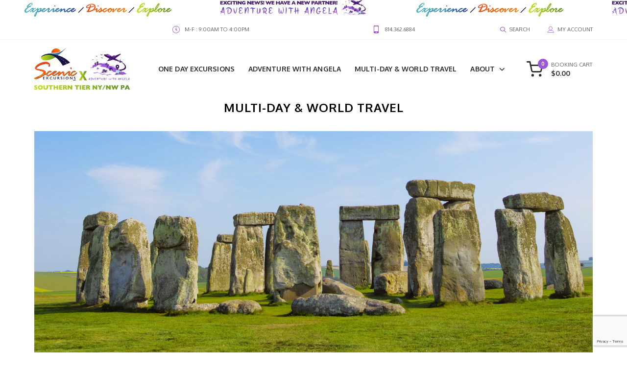

--- FILE ---
content_type: text/html; charset=utf-8
request_url: https://www.scenicexcursions.net/southerntier/index.php?main_page=index&cPath=5
body_size: 11427
content:
<!DOCTYPE html>
<html dir="ltr" lang="en">
<head>
<meta charset="utf-8">
<title>Multi-Day & World Travel : Scenic Excursions - Southern Tier - 814.362.6884, Experience, Discover, Explore</title>
<meta name="keywords" content="One Day Excursions Adventure with Angela Multi-Day & World Travel About Groups NO DISCOUNT Tours, Group Tours, Group Travel, Know How Tours, Covered Wagon Tours, Bradford Travel, Travel Excursions, Scenic Excursions, Scenic, Excursions, Experience, Doscover, Explore Multi-Day & World Travel" />
<meta name="description" content="Scenic Excursions - Southern Tier - 814.362.6884 : Multi-Day & World Travel - One Day Excursions Adventure with Angela Multi-Day & World Travel About Groups NO DISCOUNT Tours, Group Tours, Group Travel, Know How Tours, Covered Wagon Tours, Bradford Travel, Travel Excursions, Scenic Excursions, Scenic, Excursions, Experience, Doscover, Explore" />
<meta name="author" content="Scenic Excursions - Southern Tier NY / NW PA" />
<meta name="generator" content="shopping cart program by Zen Cart&reg;, http://www.zen-cart.com eCommerce" />
<meta name="viewport" content="width=device-width, initial-scale=1, user-scalable=yes"/>
<link rel="icon" href="images/goodwin/uploads/favicon_1628893306.jpg" type="image/x-icon" />
<link rel="shortcut icon" href="images/goodwin/uploads/favicon_1628893306.jpg" type="image/x-icon" />
<base href="https://www.scenicexcursions.net/southerntier/" />
<link rel="canonical" href="https://www.scenicexcursions.net/southerntier/index.php?main_page=index&amp;cPath=5" />

<link rel="stylesheet" type="text/css" href="/southerntier/includes/templates/goodwin/css/vendor/bootstrap/bootstrap.min.css" />
<link rel="stylesheet" type="text/css" href="/southerntier/includes/templates/goodwin/css/vendor/slick/slick.min.css" />
<link rel="stylesheet" type="text/css" href="/southerntier/includes/templates/goodwin/css/vendor/fancybox/jquery.fancybox.min.css" />
<link rel="stylesheet" type="text/css" href="/southerntier/includes/templates/goodwin/css/vendor/animate/animate.min.css" />
<link rel="stylesheet" type="text/css" href="/southerntier/includes/templates/goodwin/css/lbs/icomoon/icomoon.css" />
<link rel="stylesheet" type="text/css" href="/southerntier/includes/templates/goodwin/css/lbs/carticons/cart-icons.css" />
<link rel="stylesheet" type="text/css" href="/southerntier/includes/templates/goodwin/css/style_imagehover.css" />
<link rel="stylesheet" type="text/css" href="/southerntier/includes/templates/goodwin/css/style_user_customcss.css" />
<link rel="stylesheet" type="text/css" href="/southerntier/includes/templates/goodwin/css/lbs/style-light.css" />
<link rel="stylesheet" type="text/css" href="/southerntier/includes/templates/goodwin/css/lbs/style-template.css" />
<link rel="stylesheet" type="text/css" href="/southerntier/includes/templates/goodwin/css/template-app.css" />
<link rel="stylesheet" type="text/css" href="/southerntier/includes/templates/goodwin/css/user_custom_styles.css" />
<script src="includes/templates/goodwin/jscript/jquery.min.js" type="text/javascript"></script>
<!-- Global site tag (gtag.js) - Google Analytics -->
<script async src="https://www.googletagmanager.com/gtag/js?id=G-T3N8D2HY79"></script>
<script>
  window.dataLayer = window.dataLayer || [];
  function gtag(){dataLayer.push(arguments);}
  gtag('js', new Date());

  gtag('config', 'G-T3N8D2HY79');
</script>
	
<script id="oada_ma_toolbar_script">var oada_ma_license_key="j6mVckV3yCbY6lWA3FCyuPEMRIEqJe5une8lJ2B8ni0oy9715B";var oada_ma_license_url="https://api.maxaccess.io/scripts/toolbar/j6mVckV3yCbY6lWA3FCyuPEMRIEqJe5une8lJ2B8ni0oy9715B";(function(s,o,g){a=s.createElement(o),m=s.getElementsByTagName(o)[0];a.src=g;a.setAttribute("async","");a.setAttribute("type","text/javascript");a.setAttribute("crossorigin","anonymous");m.parentNode.insertBefore(a,m)})(document,"script",oada_ma_license_url+oada_ma_license_key);</script>
    
    <link rel='stylesheet' href="https://fonts.googleapis.com/css?family=Oxygen%3A100%2C100i%2C200%2C200i%2C300%2C300i%2C400%2C400i%2C500%2C500i%2C600%2C600i%2C700%2C700i%2C800%2C800i%2C900%2C900i" type="text/css" />
</head>
<body id="indexBody"  class=" theme-light in-pg home-page is-dropdn-click has-slider">

<div id="mainWrapper">

<!--bof-header logo and navigation display-->
<div id="headerWrapper">
	<header class="hdr global_width hdr_sticky hdr-mobile-style2">
	<!-- Promo TopLine -->
<div class="bgcolor" style="background-image: url(images/goodwin/uploads/toppromo-angela_1737073996.jpg);">
		<div class="promo-topline" data-expires="1" style="display: none;">
		<div class="container">
			.		</div>
		<a href="#" class="promo-topline-close js-promo-topline-close"><i class="icon-cross"></i></a>
	</div>
	</div>
<!-- /Promo TopLine -->
	<!-- Mobile Menu -->
	<div class="mobilemenu js-push-mbmenu">
		<div class="mobilemenu-content">
			<div class="mobilemenu-close mobilemenu-toggle">Close</div>
			<div class="mobilemenu-scroll">
				<div class="nav-wrapper show-menu">
					 <div class="nav-toggle"><span class="nav-back"><i class="icon-arrow-left"></i></span> <span class="nav-title"></span></div>
<ul class="nav nav-level-1">
	
		<li>
<a href="https://www.scenicexcursions.net/southerntier/index.php?main_page=index&amp;cPath=1">One Day Excursions</a><span class="arrow"></span><li>
<a href="https://www.scenicexcursions.net/southerntier/index.php?main_page=index&amp;cPath=2">Adventure with Angela</a><span class="arrow"></span><li>
<a href="https://www.scenicexcursions.net/southerntier/index.php?main_page=index&amp;cPath=5">Multi-Day & World Travel</a><span class="arrow"></span><li class="has-sub">
<a href="https://www.scenicexcursions.net/southerntier/index.php?main_page=index&amp;cPath=33">About</a><span class="arrow"></span><ul class="category-sub nav-level-2"><li class="has-sub">
<a href="https://www.scenicexcursions.net/southerntier/index.php?main_page=index&amp;cPath=33_53">Charters & More</a><span class="arrow"></span><ul class="category-sub nav-level-3"><li>
<a href="https://www.scenicexcursions.net/southerntier/index.php?main_page=index&amp;cPath=33_53_59">Home Page</a><span class="arrow"></span><li>
<a href="https://www.scenicexcursions.net/southerntier/index.php?main_page=index&amp;cPath=33_53_57">Buffalo Niagara Office</a><span class="arrow"></span><li>
<a href="https://www.scenicexcursions.net/southerntier/index.php?main_page=index&amp;cPath=33_53_56">Greater Rochester Office</a><span class="arrow"></span><li>
<a href="https://www.scenicexcursions.net/southerntier/index.php?main_page=index&amp;cPath=33_53_34">Charters</a><span class="arrow"></span><li>
<a href="https://www.scenicexcursions.net/southerntier/index.php?main_page=index&amp;cPath=33_53_38">Did You Know?</a><span class="arrow"></span><li>
<a href="https://www.scenicexcursions.net/southerntier/index.php?main_page=index&amp;cPath=33_53_79">Latest Brochure</a><span class="arrow"></span><li>
<a href="https://www.scenicexcursions.net/southerntier/index.php?main_page=index&amp;cPath=33_53_44">Contact Us</a><span class="arrow"></span></ul><li class="has-sub">
<a href="https://www.scenicexcursions.net/southerntier/index.php?main_page=index&amp;cPath=33_47">Departure Points</a><span class="arrow"></span><ul class="category-sub nav-level-3"><li>
<a href="https://www.scenicexcursions.net/southerntier/index.php?main_page=index&amp;cPath=33_47_49">{BF} BRADFORD - Bradford Mall</a><span class="arrow"></span><li>
<a href="https://www.scenicexcursions.net/southerntier/index.php?main_page=index&amp;cPath=33_47_81">{HO} HORNELL - Wegmans</a><span class="arrow"></span><li>
<a href="https://www.scenicexcursions.net/southerntier/index.php?main_page=index&amp;cPath=33_47_60">{LI} LIMESTONE - M & M Junction</a><span class="arrow"></span><li>
<a href="https://www.scenicexcursions.net/southerntier/index.php?main_page=index&amp;cPath=33_47_61">{OL} OLEAN - Niagara Scenic</a><span class="arrow"></span><li>
<a href="https://www.scenicexcursions.net/southerntier/index.php?main_page=index&amp;cPath=33_47_62">{SP} SPRINGVILLE - Burger King</a><span class="arrow"></span></ul><li class="has-sub">
<a href="https://www.scenicexcursions.net/southerntier/index.php?main_page=index&amp;cPath=33_11">Specials</a><span class="arrow"></span><ul class="category-sub nav-level-3"><li>
<a href="https://www.scenicexcursions.net/southerntier/index.php?main_page=index&amp;cPath=33_11_84">Book Early & SAVE!</a><span class="arrow"></span><li>
<a href="https://www.scenicexcursions.net/southerntier/index.php?main_page=index&amp;cPath=33_11_64">Experience Casinos</a><span class="arrow"></span><li>
<a href="https://www.scenicexcursions.net/southerntier/index.php?main_page=index&amp;cPath=33_11_13">Guaranteed Departures</a><span class="arrow"></span><li>
<a href="https://www.scenicexcursions.net/southerntier/index.php?main_page=index&amp;cPath=33_11_12">Double Dollars</a><span class="arrow"></span><li>
<a href="https://www.scenicexcursions.net/southerntier/index.php?main_page=index&amp;cPath=33_11_16">New Excursions</a><span class="arrow"></span><li>
<a href="https://www.scenicexcursions.net/southerntier/index.php?main_page=index&amp;cPath=33_11_17">Gift Certificates</a><span class="arrow"></span></ul><li class="has-sub">
<a href="https://www.scenicexcursions.net/southerntier/index.php?main_page=index&amp;cPath=33_52">Excursion Information</a><span class="arrow"></span><ul class="category-sub nav-level-3"><li>
<a href="https://www.scenicexcursions.net/southerntier/index.php?main_page=index&amp;cPath=33_52_83">Travel Dollars</a><span class="arrow"></span><li>
<a href="https://www.scenicexcursions.net/southerntier/index.php?main_page=index&amp;cPath=33_52_37">Crossing into Canada</a><span class="arrow"></span><li>
<a href="https://www.scenicexcursions.net/southerntier/index.php?main_page=index&amp;cPath=33_52_39">Disclaimer</a><span class="arrow"></span><li>
<a href="https://www.scenicexcursions.net/southerntier/index.php?main_page=index&amp;cPath=33_52_40">Excursion Evaluation</a><span class="arrow"></span><li>
<a href="https://www.scenicexcursions.net/southerntier/index.php?main_page=index&amp;cPath=33_52_41">Travel Protection Plan</a><span class="arrow"></span><li>
<a href="https://www.scenicexcursions.net/southerntier/index.php?main_page=index&amp;cPath=33_52_42">terms & conditions</a><span class="arrow"></span></ul></ul>			<li id='brands'>
		<a href="https://www.scenicexcursions.net/southerntier/index.php?main_page=manufacturers_all&amp;pg=brands"><span class="act-underline">Groups</span></a>
		<ul class="nav-level-3">
										<li><a href="https://www.scenicexcursions.net/southerntier/index.php?main_page=index&amp;manufacturers_id=2&amp;pg=brands">
								Collins Senior Center</a>			
							</li>
												<li><a href="https://www.scenicexcursions.net/southerntier/index.php?main_page=index&amp;manufacturers_id=1&amp;pg=brands">
								Scenic Excursions</a>			
							</li>
							</ul>
	</li>
		</ul>				</div>
				<div class="mobilemenu-bottom">
					<div class="mobilemenu-currency"></div>
					<div class="mobilemenu-language"></div>
					<div class="mobilemenu-settings"></div>
				</div>
			</div>
		</div>
	</div>
	<!-- /Mobile Menu -->
	<div class="hdr-mobile show-mobile">
		<div class="hdr-content">
			<div class="container">
				<!-- Menu Toggle -->
				<div class="menu-toggle"><a href="#" class="mobilemenu-toggle"><i class="icon icon-menu"></i></a></div>
				<!-- /Menu Toggle -->
				<div class="logo-holder">
					<a class="logo" href="https://www.scenicexcursions.net/southerntier/index.php?main_page=index"><img class="img-responsive" alt="logo" src="images/goodwin/uploads/Logo-Regions-angela_1737074990.jpg" /></a>
				</div>
				<div class="hdr-mobile-right">
					<div class="hdr-topline-right links-holder"></div>
					<div class="minicart-holder"></div>
				</div>
			</div>
		</div>
		<div class="mobilemenu-search"></div>
	</div>
	<div class="hdr-desktop hide-mobile">
		<div class="hdr-topline">
			<div class="container">
				<div class="row">
					<div class="col-auto hdr-topline-left">
																	</div>
					<div class="col hdr-topline-center">
													<div class="custom-text"><span><i class="icon icon-clock4"></i></span>M-F : 9:00AM to 4:00PM</div>
												<div class="custom-text"><i class="icon icon-mobile"></i><b>814.362.6884</b></div>					</div>
					<div class="col-auto hdr-topline-right links-holder">
						<!-- Header Search -->
						<div class="dropdn dropdn_search hide-mobile @@classes"><a href="#" class="dropdn-link"><i class="icon icon-search2"></i><span>Search</span></a>
							<div class="dropdn-content">
								<div class="search-holder">
									<div class="container">
										<!-- header-search-start -->
<form name="quick_find_header" action="https://www.scenicexcursions.net/southerntier/index.php?main_page=advanced_search_result" method="get" class="search"><input type="hidden" name="main_page" value="advanced_search_result" /><input type="hidden" name="search_in_description" value="1" /><input type="text" name="keyword" maxlength="30" class="search-input" value="Search all Excursions here.." onfocus="if(this.value == 'Search all Excursions here..') this.value = '';" onblur="if (this.value == '') this.value = 'Search all Excursions here..';" /><button class="search-button" title="" type="submit"><i class="icon-search2"></i></button></form><!-- header-search-end -->
</form>									</div>
								</div>
							</div>
						</div>
						<!-- /Header Search -->
						<!-- Header Account -->
						<div class="dropdn dropdn_account @@classes"><a href="#" class="dropdn-link"><i class="icon icon-person"></i><span>My Account</span></a>
							<div class="dropdn-content">
								<div class="container">
									<div class="dropdn-close">Close</div>
									<ul>
										<li><a href="https://www.scenicexcursions.net/southerntier/index.php?main_page=account" title="My Account"><i class="icon icon-person-fill"></i><span>My Account</span></a></li>
																				<li><a href="https://www.scenicexcursions.net/southerntier/index.php?main_page=login" title="Log In"><i class="icon icon-lock"></i><span>Log In</span></a></li>
																																																	</ul>
								</div>
							</div>
						</div>
						<!-- /Header Account -->
					</div>
				</div>
			</div>
		</div>
		<div class="hdr-content hide-mobile">
			<div class="container">
				<div class="row">
					<div class="col-auto logo-holder">
						<a class="logo" href="https://www.scenicexcursions.net/southerntier/index.php?main_page=index"><img class="img-responsive" alt="logo" src="images/goodwin/uploads/Logo-Regions-angela_1737074990.jpg" /></a>
					</div>
					<!--navigation-->
					<div class="prev-menu-scroll icon-angle-left prev-menu-js"></div>
					<div class="nav-holder">
						<div class="hdr-nav">
									<!-- navigation start -->
	<ul class="mmenu mmenu-js mainmenu-nav">
		
				<li class="">
<a href="https://www.scenicexcursions.net/southerntier/index.php?main_page=index&amp;cPath=1">One Day Excursions</a></li><li class="">
<a href="https://www.scenicexcursions.net/southerntier/index.php?main_page=index&amp;cPath=2">Adventure with Angela</a></li><li class="">
<a href="https://www.scenicexcursions.net/southerntier/index.php?main_page=index&amp;cPath=5">Multi-Day & World Travel</a></li><li class="mmenu-item--mega has-submenu">
<a href="https://www.scenicexcursions.net/southerntier/index.php?main_page=index&amp;cPath=33">About</a><div class="mmenu-submenu mmenu-submenu-with-sublevel"><div class="mmenu-submenu-inside"><div class="container"><ul class="mmenu-cols level1"><li class="mmenu-col  col-sm-3">
<h3 class="submenu-title"><a href="https://www.scenicexcursions.net/southerntier/index.php?main_page=index&amp;cPath=33_53">Charters & More</a></h3><ul class="submenu-list  level2"><li class=" level2">
<a href="https://www.scenicexcursions.net/southerntier/index.php?main_page=index&amp;cPath=33_53_59">Home Page</a></li><li class=" level2">
<a href="https://www.scenicexcursions.net/southerntier/index.php?main_page=index&amp;cPath=33_53_57">Buffalo Niagara Office</a></li><li class=" level2">
<a href="https://www.scenicexcursions.net/southerntier/index.php?main_page=index&amp;cPath=33_53_56">Greater Rochester Office</a></li><li class=" level2">
<a href="https://www.scenicexcursions.net/southerntier/index.php?main_page=index&amp;cPath=33_53_34">Charters</a></li><li class=" level2">
<a href="https://www.scenicexcursions.net/southerntier/index.php?main_page=index&amp;cPath=33_53_38">Did You Know?</a></li><li class=" level2">
<a href="https://www.scenicexcursions.net/southerntier/index.php?main_page=index&amp;cPath=33_53_79">Latest Brochure</a></li><li class=" level2">
<a href="https://www.scenicexcursions.net/southerntier/index.php?main_page=index&amp;cPath=33_53_44">Contact Us</a></li></ul><div class="submenu-img"><img src="images/placeholder.png" data-src="bmz_cache/c/chartersjpg.image.266x177.jpg" alt="" width="266" height="177" class="img-responsive lazyload" /></div></li><li class="mmenu-col  col-sm-3">
<h3 class="submenu-title"><a href="https://www.scenicexcursions.net/southerntier/index.php?main_page=index&amp;cPath=33_47">Departure Points</a></h3><ul class="submenu-list  level2"><li class=" level2">
<a href="https://www.scenicexcursions.net/southerntier/index.php?main_page=index&amp;cPath=33_47_49">{BF} BRADFORD - Bradford Mall</a></li><li class=" level2">
<a href="https://www.scenicexcursions.net/southerntier/index.php?main_page=index&amp;cPath=33_47_81">{HO} HORNELL - Wegmans</a></li><li class=" level2">
<a href="https://www.scenicexcursions.net/southerntier/index.php?main_page=index&amp;cPath=33_47_60">{LI} LIMESTONE - M & M Junction</a></li><li class=" level2">
<a href="https://www.scenicexcursions.net/southerntier/index.php?main_page=index&amp;cPath=33_47_61">{OL} OLEAN - Niagara Scenic</a></li><li class=" level2">
<a href="https://www.scenicexcursions.net/southerntier/index.php?main_page=index&amp;cPath=33_47_62">{SP} SPRINGVILLE - Burger King</a></li></ul><div class="submenu-img"><img src="images/placeholder.png" data-src="bmz_cache/p/pickupsjpg.image.266x177.jpg" alt="" width="266" height="177" class="img-responsive lazyload" /></div></li><li class="mmenu-col  col-sm-3">
<h3 class="submenu-title"><a href="https://www.scenicexcursions.net/southerntier/index.php?main_page=index&amp;cPath=33_11">Specials</a></h3><ul class="submenu-list  level2"><li class=" level2">
<a href="https://www.scenicexcursions.net/southerntier/index.php?main_page=index&amp;cPath=33_11_84">Book Early & SAVE!</a></li><li class=" level2">
<a href="https://www.scenicexcursions.net/southerntier/index.php?main_page=index&amp;cPath=33_11_64">Experience Casinos</a></li><li class=" level2">
<a href="https://www.scenicexcursions.net/southerntier/index.php?main_page=index&amp;cPath=33_11_13">Guaranteed Departures</a></li><li class=" level2">
<a href="https://www.scenicexcursions.net/southerntier/index.php?main_page=index&amp;cPath=33_11_12">Double Dollars</a></li><li class=" level2">
<a href="https://www.scenicexcursions.net/southerntier/index.php?main_page=index&amp;cPath=33_11_16">New Excursions</a></li><li class=" level2">
<a href="https://www.scenicexcursions.net/southerntier/index.php?main_page=index&amp;cPath=33_11_17">Gift Certificates</a></li></ul><div class="submenu-img"><img src="images/placeholder.png" data-src="bmz_cache/s/specialsjpg.image.266x177.jpg" alt="" width="266" height="177" class="img-responsive lazyload" /></div></li><li class="mmenu-col  col-sm-3">
<h3 class="submenu-title"><a href="https://www.scenicexcursions.net/southerntier/index.php?main_page=index&amp;cPath=33_52">Excursion Information</a></h3><ul class="submenu-list  level2"><li class=" level2">
<a href="https://www.scenicexcursions.net/southerntier/index.php?main_page=index&amp;cPath=33_52_83">Travel Dollars</a></li><li class=" level2">
<a href="https://www.scenicexcursions.net/southerntier/index.php?main_page=index&amp;cPath=33_52_37">Crossing into Canada</a></li><li class=" level2">
<a href="https://www.scenicexcursions.net/southerntier/index.php?main_page=index&amp;cPath=33_52_39">Disclaimer</a></li><li class=" level2">
<a href="https://www.scenicexcursions.net/southerntier/index.php?main_page=index&amp;cPath=33_52_40">Excursion Evaluation</a></li><li class=" level2">
<a href="https://www.scenicexcursions.net/southerntier/index.php?main_page=index&amp;cPath=33_52_41">Travel Protection Plan</a></li><li class=" level2">
<a href="https://www.scenicexcursions.net/southerntier/index.php?main_page=index&amp;cPath=33_52_42">terms & conditions</a></li></ul><div class="submenu-img"><img src="images/placeholder.png" data-src="bmz_cache/e/excursioninfojpg.image.266x177.jpg" alt="" width="266" height="177" class="img-responsive lazyload" /></div></li></ul></li>			</ul>
		
		<!-- end dropMenuWrapper-->
	<div class="clearBoth"></div>						</div>
					</div>
					<div class="next-menu-scroll icon-angle-right next-menu-js"></div>
					<!--//navigation-->
					<div class="col-auto minicart-holder">
						<div class="minicart minicart-js sideboxpzen-cart"><a href="https://www.scenicexcursions.net/southerntier/index.php?main_page=shopping_cart" class="minicart-link"><i class="icon icon icon-shopping-cart1"></i> <span class="minicart-qty">0</span> <span class="minicart-title">Booking Cart</span><span class="minicart-total">$0.00</span></a><div class="minicart-drop">
					<div class="sideBoxContent ">
						<div class="container">
							<div class="minicart-drop-close">Close</div>
							<div class="minicart-drop-content">
								<h2 class="custom-color hide-minicart">Booking Summary</h2>
								<h3 class="hide-sidebar">Recently added Excursions:</h3><div class="cart-table cart-table--sm hide-minicart">
						<div class="minicart-prd minicart-prd-headings cart-table-prd-headings d-none d-lg-table">
							<div class="minicart-prd-image"></div>
							<div class="minicart-prd-name"><b>Excursion</b></div>
							<div class="minicart-prd-qty"><b>Qty</b></div>
							<div class="minicart-prd-price"><b>Price</b></div>
							<div class="minicart-prd-action"></div>
						</div>
					</div><p class="empty_cart">Your Booking Cart is empty.</p>	
						</div>
					</div>
				</div>
			</div>
		</div>					</div>
				</div>
			</div>
		</div>
	</div>
	<div class="sticky-holder compensate-for-scrollbar">
		<div class="container">
			<div class="row"><a href="#" class="mobilemenu-toggle show-mobile"><i class="icon icon-menu"></i></a>
				<div class="col-auto logo-holder-s"><a class="logo" href="https://www.scenicexcursions.net/southerntier/index.php?main_page=index"><img class="img-responsive" alt="logo" src="images/goodwin/uploads/Logo-Regions-angela_1737074990.jpg" /></a></div>
				<!--navigation-->
				<div class="prev-menu-scroll icon-angle-left prev-menu-js"></div>
				<div class="nav-holder-s"></div>
				<div class="next-menu-scroll icon-angle-right next-menu-js"></div>
				<!--//navigation-->
				<div class="col-auto minicart-holder-s"></div>
			</div>
		</div>
	</div>
</header></div>
	<div id="contentMainWrapper">
		<div class="mainContainer ">
			<!-- bof  breadcrumb -->
						<!-- eof breadcrumb -->
												<div class="body-content">
			<div class="container">												<div id="centercontent-wrapper" class="page-content single-column">
																								<div class="centerColumn productlist-wrapper" id="indexProductList">

<div id="cat-top" class="group cat-top">
	<div class="category-wrapper">
		<div class="page-title mb-45">
			<h1 id="productListHeading">Multi-Day & World Travel</h1>
		</div>
				<div class="category-banner"><img src="images/placeholder.png" data-src="images/stworld.jpg" alt="" width="1500" height="1000" class="lazyload" /></div>
					</div>
</div>
<div id="filter-wrapper" class="filter-row">
	<div class="row row-2">
		<div class="col-left d-flex align-items-center">
			<div class="sort-by-holder">
								<form name="filter" action="https://www.scenicexcursions.net/southerntier/index.php?main_page=index" method="get"><input type="hidden" name="main_page" value="index" />				<input type="hidden" name="cPath" value="5" /><input type="hidden" name="sort" value="20a" /><label class="select-label d-lg-inline">Sort by : </label><label class="inputLabel sr-only select-label d-none d-lg-inline" for="select-alpha_filter_id">Excursions starting with ...</label><div class="select-wrapper-sm d-lg-inline-block"><div class="select-wrapper"><select rel="dropdown" id="select-alpha_filter_id" name="alpha_filter_id" onchange="this.form.submit()">
  <option value="0">Excursions starting with ...</option>
  <option value="65">A</option>
  <option value="66">B</option>
  <option value="67">C</option>
  <option value="68">D</option>
  <option value="69">E</option>
  <option value="70">F</option>
  <option value="71">G</option>
  <option value="72">H</option>
  <option value="73">I</option>
  <option value="74">J</option>
  <option value="75">K</option>
  <option value="76">L</option>
  <option value="77">M</option>
  <option value="78">N</option>
  <option value="79">O</option>
  <option value="80">P</option>
  <option value="81">Q</option>
  <option value="82">R</option>
  <option value="83">S</option>
  <option value="84">T</option>
  <option value="85">U</option>
  <option value="86">V</option>
  <option value="87">W</option>
  <option value="88">X</option>
  <option value="89">Y</option>
  <option value="90">Z</option>
  <option value="48">0</option>
  <option value="49">1</option>
  <option value="50">2</option>
  <option value="51">3</option>
  <option value="52">4</option>
  <option value="53">5</option>
  <option value="54">6</option>
  <option value="55">7</option>
  <option value="56">8</option>
  <option value="57">9</option>
</select>
</div></div>					</form>
							</div>
			<div class="col col-center d-lg-flex align-items-center justify-content-center"><div class="view-mode"><a class="active" title="Grid" href="https://www.scenicexcursions.net/southerntier/index.php?main_page=index&amp;cPath=5&amp;sort=20a&amp;view=columns" ><span class="icon icon-grid-view"></span></a><a title="List" href="https://www.scenicexcursions.net/southerntier/index.php?main_page=index&amp;cPath=5&amp;sort=20a&amp;view=rows"><span class="icon icon-row-view"></span></a></ul></div></div>			<div class="filter-button d-lg-none"><a href="#" class="fixed-col-toggle">FILTER</a></div>
		</div>
	</div>
</div>

<div id="productListing" class="productlist-wrapper">





<div class="prd-grid product-listing js-product-isotope prd-grid--sm-pad prd-text-center mprod-s2 grid-view  data-to-show-3 data-to-show-md-2 data-to-show-sm-1 data-to-show-xs-1">
	<div class="prd prd-has-loader prd-outstock"><div class="prd-inside">
						<div class="prd-img-area">
							<a class="prd-img" href="https://www.scenicexcursions.net/southerntier/index.php?main_page=product_info&amp;cPath=5&amp;products_id=271" title="Discover Rome & The Amalfi Coast - November 10-19, 2025"></a>
							<div class="badges"><span class="out-of-stock r-badge label-outstock">SOLD OUT</span></div>
						</div>
						<div class="prd-info">
							<h2 class="prd-title"><a href="https://www.scenicexcursions.net/southerntier/index.php?main_page=product_info&amp;cPath=5&amp;products_id=271">Discover Rome & The Amalfi Coast - November 10-19, 2025</a></h2>
							<div class="prd-price">
								
							</div>
							<div class="prd-description">DISCOVER ROME &amp; THE AMALFI COAST  OPTIONAL 3-NIGHT FLORENCE&nbsp;PRE-TOUR EXTENSION OPTIONAL 2-NIGHT NAPLES&nbsp;POST TOUR&nbsp;EXTENSION ...<a class="more_info_text" href="https://www.scenicexcursions.net/southerntier/index.php?main_page=product_info&amp;cPath=5&amp;products_id=271"> more info</a></div>
							<div class="prd-hover">
							
							</div>
						</div>
					</div></div>
<div class="prd prd-has-loader prd-outstock"><div class="prd-inside">
						<div class="prd-img-area">
							<a class="prd-img" href="https://www.scenicexcursions.net/southerntier/index.php?main_page=product_info&amp;cPath=5&amp;products_id=264" title="European Christmas Markets - Nov. 29 - Dec. 7, 2025"><img src="images/product-placeholder.png" data-src="bmz_cache/e/european-christmas-marketsjpg.image.400x266.jpg" alt="European Christmas Markets - Nov. 29 - Dec. 7, 2025" title=" European Christmas Markets - Nov. 29 - Dec. 7, 2025 " width="400" height="266" class="lazyload" /></a>
							<div class="badges"><span class="out-of-stock r-badge label-outstock">SOLD OUT</span></div>
						</div>
						<div class="prd-info">
							<h2 class="prd-title"><a href="https://www.scenicexcursions.net/southerntier/index.php?main_page=product_info&amp;cPath=5&amp;products_id=264">European Christmas Markets - Nov. 29 - Dec. 7, 2025</a></h2>
							<div class="prd-price">
								
							</div>
							<div class="prd-description">EUROPEAN CHRISTMAS MARKETS   NOVEMBER 29 - DECEMBER 7, 2025    9 Days ● 11&nbsp;Meals: 7 &nbsp;Breakfasts and 4 Dinners  HIGHLIGHTS: &nbsp;...<a class="more_info_text" href="https://www.scenicexcursions.net/southerntier/index.php?main_page=product_info&amp;cPath=5&amp;products_id=264"> more info</a></div>
							<div class="prd-hover">
							
							</div>
						</div>
					</div></div>
<div class="prd prd-has-loader "><div class="prd-inside">
						<div class="prd-img-area">
							<a class="prd-img" href="https://www.scenicexcursions.net/southerntier/index.php?main_page=product_info&amp;cPath=5&amp;products_id=268" title="New Orleans Holiday - December 2 - 6, 2025"><img src="images/product-placeholder.png" data-src="bmz_cache/n/new-orleans-holidayjpg.image.400x294.JPG" alt="New Orleans Holiday - December 2 - 6, 2025" title=" New Orleans Holiday - December 2 - 6, 2025 " width="400" height="294" class="lazyload" /></a>
							<div class="badges"></div>
						</div>
						<div class="prd-info">
							<h2 class="prd-title"><a href="https://www.scenicexcursions.net/southerntier/index.php?main_page=product_info&amp;cPath=5&amp;products_id=268">New Orleans Holiday - December 2 - 6, 2025</a></h2>
							<div class="prd-price">
								<br /><img src="includes/templates/template_default/images/call_for_prices.jpg" alt="Call to Book" title="Call to Book" width="200" height="75" />
							</div>
							<div class="prd-description">NEW ORLEANS HOLIDAY   ROUNDTRIP AIRFARE   DECEMBER 2&nbsp;- 6, 2025&nbsp;(5&nbsp;DAYS)   HIGHLIGHTS INCLUDE: &nbsp; 4 Nights in the French...<a class="more_info_text" href="https://www.scenicexcursions.net/southerntier/index.php?main_page=product_info&amp;cPath=5&amp;products_id=268"> more info</a></div>
							<div class="prd-hover">
							<div class="prd-action"><a class="btn-callforprice" href="https://www.scenicexcursions.net/southerntier/index.php?main_page=contact_us"><span class="icon icon-call"></span>Call to Book</a></div>
							</div>
						</div>
					</div></div>
<div class="prd prd-has-loader "><div class="prd-inside">
						<div class="prd-img-area">
							<a class="prd-img" href="https://www.scenicexcursions.net/southerntier/index.php?main_page=product_info&amp;cPath=5&amp;products_id=288" title="Tropical Costa Rica - Jan. 26-Feb. 3, 2026"><img src="images/product-placeholder.png" data-src="bmz_cache/t/tropical-costa-ricajpg.image.400x266.jpg" alt="Tropical Costa Rica - Jan. 26-Feb. 3, 2026" title=" Tropical Costa Rica - Jan. 26-Feb. 3, 2026 " width="400" height="266" class="lazyload" /></a>
							<div class="badges"></div>
						</div>
						<div class="prd-info">
							<h2 class="prd-title"><a href="https://www.scenicexcursions.net/southerntier/index.php?main_page=product_info&amp;cPath=5&amp;products_id=288">Tropical Costa Rica - Jan. 26-Feb. 3, 2026</a></h2>
							<div class="prd-price">
								
							</div>
							<div class="prd-description">TROPICAL COSTA RICA - OPTIONAL 3-NIGHT JUNGLE ADVENTURE PRE TOUR EXTENSION   JANUARY 26 - FEBRUARY 3, 2026    9 Days ● 14&nbsp;Meals:...<a class="more_info_text" href="https://www.scenicexcursions.net/southerntier/index.php?main_page=product_info&amp;cPath=5&amp;products_id=288"> more info</a></div>
							<div class="prd-hover">
							<div class="prd-action"><a class="button btn btn-cart" href="https://www.scenicexcursions.net/southerntier/index.php?main_page=index&amp;cPath=5&amp;sort=20a&amp;action=buy_now&amp;products_id=288" ><i class="icon icon icon-shopping-cart1"></i><span class="qck-text">Add to Booking Cart</span></a></div>
							</div>
						</div>
					</div></div>
<div class="prd prd-has-loader "><div class="prd-inside">
						<div class="prd-img-area">
							<a class="prd-img" href="https://www.scenicexcursions.net/southerntier/index.php?main_page=product_info&amp;cPath=5&amp;products_id=287" title="Hawaiian Adventure - Feb. 5-14, 2026"><img src="images/product-placeholder.png" data-src="bmz_cache/h/hawaiijpg.image.400x266.jpg" alt="Hawaiian Adventure - Feb. 5-14, 2026" title=" Hawaiian Adventure - Feb. 5-14, 2026 " width="400" height="266" class="lazyload" /></a>
							<div class="badges"></div>
						</div>
						<div class="prd-info">
							<h2 class="prd-title"><a href="https://www.scenicexcursions.net/southerntier/index.php?main_page=product_info&amp;cPath=5&amp;products_id=287">Hawaiian Adventure - Feb. 5-14, 2026</a></h2>
							<div class="prd-price">
								
							</div>
							<div class="prd-description">HAWAIIAN ADVENTURE&nbsp;   FEBRUARY 5-14, 2026    CLICK TO VIEW WEBINAR PRESENTATION    10 Days ● 14&nbsp;Meals: 9 Breakfasts, 5 Dinners ...<a class="more_info_text" href="https://www.scenicexcursions.net/southerntier/index.php?main_page=product_info&amp;cPath=5&amp;products_id=287"> more info</a></div>
							<div class="prd-hover">
							<div class="prd-action"><a class="button btn btn-cart" href="https://www.scenicexcursions.net/southerntier/index.php?main_page=index&amp;cPath=5&amp;sort=20a&amp;action=buy_now&amp;products_id=287" ><i class="icon icon icon-shopping-cart1"></i><span class="qck-text">Add to Booking Cart</span></a></div>
							</div>
						</div>
					</div></div>
<div class="prd prd-has-loader "><div class="prd-inside">
						<div class="prd-img-area">
							<a class="prd-img image-swap-effect" href="https://www.scenicexcursions.net/southerntier/index.php?main_page=product_info&amp;cPath=5&amp;products_id=272" title="Sunny Portugal - March 5-14, 2026"><img src="images/product-placeholder.png" data-src="bmz_cache/a/awa-sunny-portugaljpg.image.400x266.jpg" alt="Sunny Portugal - March 5-14, 2026" title=" Sunny Portugal - March 5-14, 2026 " width="400" height="266" class="primary js-prd-img lazyload" /><img src="images/product-placeholder.png" data-src="bmz_cache/a/awa-sunny-portugal_01jpg.image.400x400.jpg" alt="Sunny Portugal - March 5-14, 2026" title=" Sunny Portugal - March 5-14, 2026 " width="400" height="400" class="secondary lazyload" /></a>
							<div class="badges"></div>
						</div>
						<div class="prd-info">
							<h2 class="prd-title"><a href="https://www.scenicexcursions.net/southerntier/index.php?main_page=product_info&amp;cPath=5&amp;products_id=272">Sunny Portugal - March 5-14, 2026</a></h2>
							<div class="prd-price">
								
							</div>
							<div class="prd-description">SUNNY PORTUGAL&nbsp;  OPTIONAL 4-NIGHT MADEIRA ISLAND&nbsp;POST TOUR&nbsp;EXTENSION  MARCH 5-14, 2026   CLICK TO VIEW WEBINAR PRESENTATION&nbsp;   ...<a class="more_info_text" href="https://www.scenicexcursions.net/southerntier/index.php?main_page=product_info&amp;cPath=5&amp;products_id=272"> more info</a></div>
							<div class="prd-hover">
							<div class="prd-action"><a class="button btn btn-cart" href="https://www.scenicexcursions.net/southerntier/index.php?main_page=index&amp;cPath=5&amp;sort=20a&amp;action=buy_now&amp;products_id=272" ><i class="icon icon icon-shopping-cart1"></i><span class="qck-text">Add to Booking Cart</span></a></div>
							</div>
						</div>
					</div></div>
<div class="prd prd-has-loader "><div class="prd-inside">
						<div class="prd-img-area">
							<a class="prd-img" href="https://www.scenicexcursions.net/southerntier/index.php?main_page=product_info&amp;cPath=5&amp;products_id=290" title="Holland Windmills & Tulips River Cruise  - April 20-28, 2026"><img src="images/product-placeholder.png" data-src="bmz_cache/w/web-hollandjpg.image.400x266.jpg" alt="Holland Windmills & Tulips River Cruise - April 20-28, 2026" title=" Holland Windmills & Tulips River Cruise - April 20-28, 2026 " width="400" height="266" class="lazyload" /></a>
							<div class="badges"></div>
						</div>
						<div class="prd-info">
							<h2 class="prd-title"><a href="https://www.scenicexcursions.net/southerntier/index.php?main_page=product_info&amp;cPath=5&amp;products_id=290">Holland Windmills & Tulips River Cruise  - April 20-28, 2026</a></h2>
							<div class="prd-price">
								
							</div>
							<div class="prd-description">HOLLAND WINDMILLS, WATERWAYS &amp; TULIPS RIVER CRUISE -&nbsp; Featuring 7 Nights aboard the Amadeus Amara   APRIL&nbsp;20-28,...<a class="more_info_text" href="https://www.scenicexcursions.net/southerntier/index.php?main_page=product_info&amp;cPath=5&amp;products_id=290"> more info</a></div>
							<div class="prd-hover">
							<div class="prd-action"><a class="button btn btn-cart" href="https://www.scenicexcursions.net/southerntier/index.php?main_page=index&amp;cPath=5&amp;sort=20a&amp;action=buy_now&amp;products_id=290" ><i class="icon icon icon-shopping-cart1"></i><span class="qck-text">Add to Booking Cart</span></a></div>
							</div>
						</div>
					</div></div>
<div class="prd prd-has-loader "><div class="prd-inside">
						<div class="prd-img-area">
							<a class="prd-img" href="https://www.scenicexcursions.net/southerntier/index.php?main_page=product_info&amp;cPath=5&amp;products_id=255" title="National Parks & Canyons of the Southwest - May 3-8, 2026"><img src="images/product-placeholder.png" data-src="bmz_cache/n/national-parksjpg.image.400x266.jpg" alt="National Parks & Canyons of the Southwest - May 3-8, 2026" title=" National Parks & Canyons of the Southwest - May 3-8, 2026 " width="400" height="266" class="lazyload" /></a>
							<div class="badges"></div>
						</div>
						<div class="prd-info">
							<h2 class="prd-title"><a href="https://www.scenicexcursions.net/southerntier/index.php?main_page=product_info&amp;cPath=5&amp;products_id=255">National Parks & Canyons of the Southwest - May 3-8, 2026</a></h2>
							<div class="prd-price">
								
							</div>
							<div class="prd-description">NATIONAL PARKS &amp; CANYONS OF THE SOUTHWEST   Featuring The Grand Canyon, Bryce Canyon and Zion National Park   MAY 3-8, 2026&nbsp;(6&nbsp;DAYS)   ...<a class="more_info_text" href="https://www.scenicexcursions.net/southerntier/index.php?main_page=product_info&amp;cPath=5&amp;products_id=255"> more info</a></div>
							<div class="prd-hover">
							<div class="prd-action"><a class="button btn btn-cart" href="https://www.scenicexcursions.net/southerntier/index.php?main_page=index&amp;cPath=5&amp;sort=20a&amp;action=buy_now&amp;products_id=255" ><i class="icon icon icon-shopping-cart1"></i><span class="qck-text">Add to Booking Cart</span></a></div>
							</div>
						</div>
					</div></div>
<div class="prd prd-has-loader "><div class="prd-inside">
						<div class="prd-img-area">
							<a class="prd-img" href="https://www.scenicexcursions.net/southerntier/index.php?main_page=product_info&amp;cPath=5&amp;products_id=293" title="Coach & Cruise to Bermuda & The Bahamas  - May 27- June 6, 2026"><img src="images/product-placeholder.png" data-src="bmz_cache/w/website-image-sizejpg.image.400x266.jpg" alt="Coach & Cruise to Bermuda & The Bahamas - May 27- June 6, 2026" title=" Coach & Cruise to Bermuda & The Bahamas - May 27- June 6, 2026 " width="400" height="266" class="lazyload" /></a>
							<div class="badges"></div>
						</div>
						<div class="prd-info">
							<h2 class="prd-title"><a href="https://www.scenicexcursions.net/southerntier/index.php?main_page=product_info&amp;cPath=5&amp;products_id=293">Coach & Cruise to Bermuda & The Bahamas  - May 27- June 6, 2026</a></h2>
							<div class="prd-price">
								
							</div>
							<div class="prd-description">COACH &amp; CRUISE TO BERMUDA &amp; THE BAHAMAS&nbsp;-&nbsp; Featuring 9 Nights aboard the Vision of the Seas   MAY 27 - JUNE 6,...<a class="more_info_text" href="https://www.scenicexcursions.net/southerntier/index.php?main_page=product_info&amp;cPath=5&amp;products_id=293"> more info</a></div>
							<div class="prd-hover">
							<div class="prd-action"><a class="button btn btn-cart btn-opt" href="https://www.scenicexcursions.net/southerntier/index.php?main_page=product_info&amp;cPath=5&amp;products_id=293" ><i class="icon icon icon-shopping-cart1"></i><span class="qck-text">Select Options</span></a></div>
							</div>
						</div>
					</div></div>
<div class="prd prd-has-loader "><div class="prd-inside">
						<div class="prd-img-area">
							<a class="prd-img" href="https://www.scenicexcursions.net/southerntier/index.php?main_page=product_info&amp;cPath=5&amp;products_id=286" title="America's Cowboy Country - June 2-9, 2026"><img src="images/product-placeholder.png" data-src="bmz_cache/a/american-cowboy-countryjpg.image.400x266.jpg" alt="America's Cowboy Country - June 2-9, 2026" title=" America's Cowboy Country - June 2-9, 2026 " width="400" height="266" class="lazyload" /></a>
							<div class="badges"></div>
						</div>
						<div class="prd-info">
							<h2 class="prd-title"><a href="https://www.scenicexcursions.net/southerntier/index.php?main_page=product_info&amp;cPath=5&amp;products_id=286">America's Cowboy Country - June 2-9, 2026</a></h2>
							<div class="prd-price">
								
							</div>
							<div class="prd-description">AMERICA&#39;S COWBOY COUNTRY   JUNE 2-9, 2026    8 Days ● 10&nbsp;Meals: 7&nbsp;Breakfasts, 3&nbsp;Dinners  HIGHLIGHTS: &nbsp; Badlands National...<a class="more_info_text" href="https://www.scenicexcursions.net/southerntier/index.php?main_page=product_info&amp;cPath=5&amp;products_id=286"> more info</a></div>
							<div class="prd-hover">
							<div class="prd-action"><a class="button btn btn-cart" href="https://www.scenicexcursions.net/southerntier/index.php?main_page=index&amp;cPath=5&amp;sort=20a&amp;action=buy_now&amp;products_id=286" ><i class="icon icon icon-shopping-cart1"></i><span class="qck-text">Add to Booking Cart</span></a></div>
							</div>
						</div>
					</div></div>
<div class="prd prd-has-loader "><div class="prd-inside">
						<div class="prd-img-area">
							<a class="prd-img" href="https://www.scenicexcursions.net/southerntier/index.php?main_page=product_info&amp;cPath=5&amp;products_id=285" title="Iceland's Midnight Sun - June 3-12, 2026"><img src="images/product-placeholder.png" data-src="bmz_cache/i/iceland-2026jpg.image.400x266.jpg" alt="Iceland's Midnight Sun - June 3-12, 2026" title=" Iceland's Midnight Sun - June 3-12, 2026 " width="400" height="266" class="lazyload" /></a>
							<div class="badges"></div>
						</div>
						<div class="prd-info">
							<h2 class="prd-title"><a href="https://www.scenicexcursions.net/southerntier/index.php?main_page=product_info&amp;cPath=5&amp;products_id=285">Iceland's Midnight Sun - June 3-12, 2026</a></h2>
							<div class="prd-price">
								
							</div>
							<div class="prd-description">ICELAND&#39;S MIDNIGHT SUN: GLACIERS, GEYSERS, AND THE GOLDEN CIRCLE   JUNE 3-12, 2026    10 Days ● 15&nbsp;Meals: 8&nbsp;Breakfasts,...<a class="more_info_text" href="https://www.scenicexcursions.net/southerntier/index.php?main_page=product_info&amp;cPath=5&amp;products_id=285"> more info</a></div>
							<div class="prd-hover">
							<div class="prd-action"><a class="button btn btn-cart" href="https://www.scenicexcursions.net/southerntier/index.php?main_page=index&amp;cPath=5&amp;sort=20a&amp;action=buy_now&amp;products_id=285" ><i class="icon icon icon-shopping-cart1"></i><span class="qck-text">Add to Booking Cart</span></a></div>
							</div>
						</div>
					</div></div>
<div class="prd prd-has-loader "><div class="prd-inside">
						<div class="prd-img-area">
							<a class="prd-img" href="https://www.scenicexcursions.net/southerntier/index.php?main_page=product_info&amp;cPath=5&amp;products_id=292" title="Colorado Rockies, Rails & National Parks - June 14 - 22, 2026"><img src="images/product-placeholder.png" data-src="bmz_cache/c/coloradojpg.image.400x266.jpg" alt="Colorado Rockies, Rails & National Parks - June 14 - 22, 2026" title=" Colorado Rockies, Rails & National Parks - June 14 - 22, 2026 " width="400" height="266" class="lazyload" /></a>
							<div class="badges"></div>
						</div>
						<div class="prd-info">
							<h2 class="prd-title"><a href="https://www.scenicexcursions.net/southerntier/index.php?main_page=product_info&amp;cPath=5&amp;products_id=292">Colorado Rockies, Rails & National Parks - June 14 - 22, 2026</a></h2>
							<div class="prd-price">
								
							</div>
							<div class="prd-description">COLORADO ROCKIES, RAILS &amp; WESTERN NATIONAL PARKS   JUNE 14 - 22, 2026 (9 DAYS)    VIEW THE WEBINAR    HIGHLIGHTS INCLUDE:&nbsp; 2 Nights in...<a class="more_info_text" href="https://www.scenicexcursions.net/southerntier/index.php?main_page=product_info&amp;cPath=5&amp;products_id=292"> more info</a></div>
							<div class="prd-hover">
							<div class="prd-action"><a class="button btn btn-cart" href="https://www.scenicexcursions.net/southerntier/index.php?main_page=index&amp;cPath=5&amp;sort=20a&amp;action=buy_now&amp;products_id=292" ><i class="icon icon icon-shopping-cart1"></i><span class="qck-text">Add to Booking Cart</span></a></div>
							</div>
						</div>
					</div></div>
<div class="prd prd-has-loader "><div class="prd-inside">
						<div class="prd-img-area">
							<a class="prd-img" href="https://www.scenicexcursions.net/southerntier/index.php?main_page=product_info&amp;cPath=5&amp;products_id=302" title="Alpine Swiss Villages & Rails - December 17 - 25, 2026"><img src="images/product-placeholder.png" data-src="bmz_cache/a/alpine-alpsjpg.image.400x266.jpg" alt="Alpine Swiss Villages & Rails - December 17 - 25, 2026" title=" Alpine Swiss Villages & Rails - December 17 - 25, 2026 " width="400" height="266" class="lazyload" /></a>
							<div class="badges"></div>
						</div>
						<div class="prd-info">
							<h2 class="prd-title"><a href="https://www.scenicexcursions.net/southerntier/index.php?main_page=product_info&amp;cPath=5&amp;products_id=302">Alpine Swiss Villages & Rails - December 17 - 25, 2026</a></h2>
							<div class="prd-price">
								
							</div>
							<div class="prd-description">ALPINE SWISS VILLAGES &amp; RAILS   AUGUST 17 - 25, 2026 (9 DAYS)    REGISTER FOR THE WEBINAR    HIGHLIGHTS INCLUDE:&nbsp; 6 Nights in Wengen &bull;...<a class="more_info_text" href="https://www.scenicexcursions.net/southerntier/index.php?main_page=product_info&amp;cPath=5&amp;products_id=302"> more info</a></div>
							<div class="prd-hover">
							<div class="prd-action"><a class="button btn btn-cart" href="https://www.scenicexcursions.net/southerntier/index.php?main_page=index&amp;cPath=5&amp;sort=20a&amp;action=buy_now&amp;products_id=302" ><i class="icon icon icon-shopping-cart1"></i><span class="qck-text">Add to Booking Cart</span></a></div>
							</div>
						</div>
					</div></div>
<div class="prd prd-has-loader "><div class="prd-inside">
						<div class="prd-img-area">
							<a class="prd-img" href="https://www.scenicexcursions.net/southerntier/index.php?main_page=product_info&amp;cPath=5&amp;products_id=284" title="Alaska Discovery Land & Cruise - September 9-20, 2026"><img src="images/product-placeholder.png" data-src="bmz_cache/a/alaska-cruisejpg.image.400x266.jpg" alt="Alaska Discovery Land & Cruise - September 9-20, 2026" title=" Alaska Discovery Land & Cruise - September 9-20, 2026 " width="400" height="266" class="lazyload" /></a>
							<div class="badges"></div>
						</div>
						<div class="prd-info">
							<h2 class="prd-title"><a href="https://www.scenicexcursions.net/southerntier/index.php?main_page=product_info&amp;cPath=5&amp;products_id=284">Alaska Discovery Land & Cruise - September 9-20, 2026</a></h2>
							<div class="prd-price">
								
							</div>
							<div class="prd-description">ALASKA DISCOVERY LAND &amp; CRUISE   SEPTEMBER 9-20, 2026   CLICK TO VIEW WEBINAR PRESENTATION    12 Days ● 26&nbsp;Meals: 11&nbsp;Breakfasts, 7...<a class="more_info_text" href="https://www.scenicexcursions.net/southerntier/index.php?main_page=product_info&amp;cPath=5&amp;products_id=284"> more info</a></div>
							<div class="prd-hover">
							<div class="prd-action"><a class="button btn btn-cart" href="https://www.scenicexcursions.net/southerntier/index.php?main_page=index&amp;cPath=5&amp;sort=20a&amp;action=buy_now&amp;products_id=284" ><i class="icon icon icon-shopping-cart1"></i><span class="qck-text">Add to Booking Cart</span></a></div>
							</div>
						</div>
					</div></div>
<div class="prd prd-has-loader "><div class="prd-inside">
						<div class="prd-img-area">
							<a class="prd-img" href="https://www.scenicexcursions.net/southerntier/index.php?main_page=product_info&amp;cPath=5&amp;products_id=300" title="Black Hills & Badlands - October 18-24, 2026"></a>
							<div class="badges"></div>
						</div>
						<div class="prd-info">
							<h2 class="prd-title"><a href="https://www.scenicexcursions.net/southerntier/index.php?main_page=product_info&amp;cPath=5&amp;products_id=300">Black Hills & Badlands - October 18-24, 2026</a></h2>
							<div class="prd-price">
								
							</div>
							<div class="prd-description">BLACK HILLS AND BADLANDS   SEPTEMBER 9-15, 2026 (7 DAYS)    HIGHLIGHTS INCLUDE:&nbsp; Mount Rushmore &bull; Mount Rushmore at Night &bull;...<a class="more_info_text" href="https://www.scenicexcursions.net/southerntier/index.php?main_page=product_info&amp;cPath=5&amp;products_id=300"> more info</a></div>
							<div class="prd-hover">
							<div class="prd-action"><a class="button btn btn-cart" href="https://www.scenicexcursions.net/southerntier/index.php?main_page=index&amp;cPath=5&amp;sort=20a&amp;action=buy_now&amp;products_id=300" ><i class="icon icon icon-shopping-cart1"></i><span class="qck-text">Add to Booking Cart</span></a></div>
							</div>
						</div>
					</div></div>
<div class="prd prd-has-loader "><div class="prd-inside">
						<div class="prd-img-area">
							<a class="prd-img" href="https://www.scenicexcursions.net/southerntier/index.php?main_page=product_info&amp;cPath=5&amp;products_id=294" title="Coach & Cruise to Canada & New England  - Sept. 12-20, 2026"><img src="images/product-placeholder.png" data-src="bmz_cache/c/canada-cruisejpg.image.400x266.jpg" alt="Coach & Cruise to Canada & New England - Sept. 12-20, 2026" title=" Coach & Cruise to Canada & New England - Sept. 12-20, 2026 " width="400" height="266" class="lazyload" /></a>
							<div class="badges"></div>
						</div>
						<div class="prd-info">
							<h2 class="prd-title"><a href="https://www.scenicexcursions.net/southerntier/index.php?main_page=product_info&amp;cPath=5&amp;products_id=294">Coach & Cruise to Canada & New England  - Sept. 12-20, 2026</a></h2>
							<div class="prd-price">
								
							</div>
							<div class="prd-description">COACH &amp; CRUISE TO CANADA &amp; MAINE -&nbsp; Featuring 7&nbsp;Nights aboard the Norwegian Breakaway   SEPTEMBER 12-20, 2026&nbsp;(10&nbsp;DAYS)  ...<a class="more_info_text" href="https://www.scenicexcursions.net/southerntier/index.php?main_page=product_info&amp;cPath=5&amp;products_id=294"> more info</a></div>
							<div class="prd-hover">
							<div class="prd-action"><a class="button btn btn-cart btn-opt" href="https://www.scenicexcursions.net/southerntier/index.php?main_page=product_info&amp;cPath=5&amp;products_id=294" ><i class="icon icon icon-shopping-cart1"></i><span class="qck-text">Select Options</span></a></div>
							</div>
						</div>
					</div></div>
<div class="prd prd-has-loader "><div class="prd-inside">
						<div class="prd-img-area">
							<a class="prd-img" href="https://www.scenicexcursions.net/southerntier/index.php?main_page=product_info&amp;cPath=5&amp;products_id=297" title="Culinary Journey Through Tuscany & Florence - Oct. 6-14, 2026"><img src="images/product-placeholder.png" data-src="bmz_cache/t/tuscanyjpg.image.400x266.jpg" alt="Culinary Journey Through Tuscany & Florence - Oct. 6-14, 2026" title=" Culinary Journey Through Tuscany & Florence - Oct. 6-14, 2026 " width="400" height="266" class="lazyload" /></a>
							<div class="badges"></div>
						</div>
						<div class="prd-info">
							<h2 class="prd-title"><a href="https://www.scenicexcursions.net/southerntier/index.php?main_page=product_info&amp;cPath=5&amp;products_id=297">Culinary Journey Through Tuscany & Florence - Oct. 6-14, 2026</a></h2>
							<div class="prd-price">
								
							</div>
							<div class="prd-description">A CULINARY JOURNEY THROUGH TUSCANY &amp; FLORENCE - Featuring 5 Nights in Tuscany &amp; 2 Nights in Florence    OCTOBER 6-14, 2026&nbsp;(9&nbsp;DAYS)...<a class="more_info_text" href="https://www.scenicexcursions.net/southerntier/index.php?main_page=product_info&amp;cPath=5&amp;products_id=297"> more info</a></div>
							<div class="prd-hover">
							<div class="prd-action"><a class="button btn btn-cart btn-opt" href="https://www.scenicexcursions.net/southerntier/index.php?main_page=product_info&amp;cPath=5&amp;products_id=297" ><i class="icon icon icon-shopping-cart1"></i><span class="qck-text">Select Options</span></a></div>
							</div>
						</div>
					</div></div>
<div class="prd prd-has-loader "><div class="prd-inside">
						<div class="prd-img-area">
							<a class="prd-img" href="https://www.scenicexcursions.net/southerntier/index.php?main_page=product_info&amp;cPath=5&amp;products_id=299" title="Utah's Mighty National Parks - October 18-24, 2026"><img src="images/product-placeholder.png" data-src="bmz_cache/u/utahjpg.image.400x266.jpg" alt="Utah's Mighty National Parks - October 18-24, 2026" title=" Utah's Mighty National Parks - October 18-24, 2026 " width="400" height="266" class="lazyload" /></a>
							<div class="badges"></div>
						</div>
						<div class="prd-info">
							<h2 class="prd-title"><a href="https://www.scenicexcursions.net/southerntier/index.php?main_page=product_info&amp;cPath=5&amp;products_id=299">Utah's Mighty National Parks - October 18-24, 2026</a></h2>
							<div class="prd-price">
								
							</div>
							<div class="prd-description">UTAH&#39;S MIGHTY NATIONAL PARKS - FEATURING FOUR NIGHTS IN MOAB, UTAH   OCTOBER 18-24, 2026 (7 DAYS)    HIGHLIGHTS INCLUDE:&nbsp; 4 Nights in Moab,...<a class="more_info_text" href="https://www.scenicexcursions.net/southerntier/index.php?main_page=product_info&amp;cPath=5&amp;products_id=299"> more info</a></div>
							<div class="prd-hover">
							<div class="prd-action"><a class="button btn btn-cart" href="https://www.scenicexcursions.net/southerntier/index.php?main_page=index&amp;cPath=5&amp;sort=20a&amp;action=buy_now&amp;products_id=299" ><i class="icon icon icon-shopping-cart1"></i><span class="qck-text">Add to Booking Cart</span></a></div>
							</div>
						</div>
					</div></div>
<div class="prd prd-has-loader prd-outstock"><div class="prd-inside">
						<div class="prd-img-area">
							<a class="prd-img" href="https://www.scenicexcursions.net/southerntier/index.php?main_page=product_info&amp;cPath=5&amp;products_id=301" title="London & Paris Holiday - Nov. 28 - Dec. 6, 2026"><img src="images/product-placeholder.png" data-src="bmz_cache/l/london-and-parisjpg.image.400x266.jpg" alt="London & Paris Holiday - Nov. 28 - Dec. 6, 2026" title=" London & Paris Holiday - Nov. 28 - Dec. 6, 2026 " width="400" height="266" class="lazyload" /></a>
							<div class="badges"><span class="out-of-stock r-badge label-outstock">SOLD OUT</span></div>
						</div>
						<div class="prd-info">
							<h2 class="prd-title"><a href="https://www.scenicexcursions.net/southerntier/index.php?main_page=product_info&amp;cPath=5&amp;products_id=301">London & Paris Holiday - Nov. 28 - Dec. 6, 2026</a></h2>
							<div class="prd-price">
								
							</div>
							<div class="prd-description">LONDON &amp; PARIS HOLIDAY   FEATURING AN OPTIONAL 3-NIGHT AMSTERDAM POST TOUR EXTENSION&nbsp;&nbsp;   NOVEMBER 28 - DECEMBER 6, 2026    9 Days ●...<a class="more_info_text" href="https://www.scenicexcursions.net/southerntier/index.php?main_page=product_info&amp;cPath=5&amp;products_id=301"> more info</a></div>
							<div class="prd-hover">
							
							</div>
						</div>
					</div></div>
<div class="prd prd-has-loader "><div class="prd-inside">
						<div class="prd-img-area">
							<a class="prd-img" href="https://www.scenicexcursions.net/southerntier/index.php?main_page=product_info&amp;cPath=5&amp;products_id=298" title="Santa Fe Holiday - December 2-6, 2026"><img src="images/product-placeholder.png" data-src="bmz_cache/s/santa-fe-holidayjpg.image.400x266.jpg" alt="Santa Fe Holiday - December 2-6, 2026" title=" Santa Fe Holiday - December 2-6, 2026 " width="400" height="266" class="lazyload" /></a>
							<div class="badges"></div>
						</div>
						<div class="prd-info">
							<h2 class="prd-title"><a href="https://www.scenicexcursions.net/southerntier/index.php?main_page=product_info&amp;cPath=5&amp;products_id=298">Santa Fe Holiday - December 2-6, 2026</a></h2>
							<div class="prd-price">
								
							</div>
							<div class="prd-description">SANTA FE HOLIDAY   DECEMBER 2-6, 2026 (5 DAYS)    HIGHLIGHTS INCLUDE:&nbsp; 3 Nights in Santa Fe&nbsp;&bull; Albuquerque City Tour&nbsp;&bull; Old...<a class="more_info_text" href="https://www.scenicexcursions.net/southerntier/index.php?main_page=product_info&amp;cPath=5&amp;products_id=298"> more info</a></div>
							<div class="prd-hover">
							<div class="prd-action"><a class="button btn btn-cart" href="https://www.scenicexcursions.net/southerntier/index.php?main_page=index&amp;cPath=5&amp;sort=20a&amp;action=buy_now&amp;products_id=298" ><i class="icon icon icon-shopping-cart1"></i><span class="qck-text">Add to Booking Cart</span></a></div>
							</div>
						</div>
					</div></div>
</div>

<div class="pagi-bot">

<div class="prod-list-wrap group">
  <div id="productsListingListingBottomLinks"  class="navSplitPagesLinks back"></div>
  <div id="productsListingBottomNumber" class="navSplitPagesResult back navSplitEmpty3rdColumn">Displaying <strong>1</strong> to <strong>20</strong> (of <strong>20</strong> Excursions)</div>

</div>

</div>

</div>


	<div class="productlist-products">
		
		
		
		
		
						
<!-- bof: whats_new -->
<div class="centerBoxWrapper" id="whatsNew">
<div class="title-with-arrows text-center title-wrap"><h2 class="centerBoxHeading h1-style">New Excursions - Multi-Day & World Travel</h2><div class="carousel-arrows"></div></div><div class="prd-grid prd-carousel js-prd-carousel slick-arrows-aside-simple slick-arrows-mobile-lg  data-to-show-3 data-to-show-md-2 data-to-show-sm-1 data-to-show-xs-1" data-slick='{"slidesToShow": 3, "rows": 1, "responsive": [{"breakpoint": 1024,"settings": {"slidesToShow": 2, "slidesToScroll": 2}},{"breakpoint": 768,"settings": {"slidesToShow": 1, "slidesToScroll": 1}},{"breakpoint": 480,"settings": {"slidesToShow": 1, "slidesToScroll": 1}}]}'><div class="prd prd-has-loader  centerBoxContentsNew"><div class="prd-inside">
						<div class="prd-img-area">
							<a class="prd-img" href="https://www.scenicexcursions.net/southerntier/index.php?main_page=product_info&amp;cPath=5&amp;products_id=294" title="Coach & Cruise to Canada & New England  - Sept. 12-20, 2026"><img src="images/product-placeholder.png" data-src="bmz_cache/c/canada-cruisejpg.image.400x266.jpg" alt="Coach & Cruise to Canada & New England - Sept. 12-20, 2026" title=" Coach & Cruise to Canada & New England - Sept. 12-20, 2026 " width="400" height="266" class="lazyload" /></a>
							<div class="badges"></div>
						</div>
						<div class="prd-info">
							<h2 class="prd-title"><a href="https://www.scenicexcursions.net/southerntier/index.php?main_page=product_info&amp;cPath=5&amp;products_id=294">Coach & Cruise to Canada & New England  - Sept. 12-20, 2026</a></h2>
							
							<div class="product-price prd-price">
								
							</div>
							<div class="prd-hover">
							<div class="prd-action"><a class="qck-cart button btn btn-opt" href="https://www.scenicexcursions.net/southerntier/index.php?main_page=index&amp;cPath=5&amp;sort=20a&amp;action=buy_now&amp;products_id=294"  title="Select Options"><i class="icon icon icon-shopping-cart1"></i><span class="qck-text">Select Options</span></a></div>
							</div>
						</div>
					</div>
					</div><div class="prd prd-has-loader  centerBoxContentsNew"><div class="prd-inside">
						<div class="prd-img-area">
							<a class="prd-img" href="https://www.scenicexcursions.net/southerntier/index.php?main_page=product_info&amp;cPath=5&amp;products_id=297" title="Culinary Journey Through Tuscany & Florence - Oct. 6-14, 2026"><img src="images/product-placeholder.png" data-src="bmz_cache/t/tuscanyjpg.image.400x266.jpg" alt="Culinary Journey Through Tuscany & Florence - Oct. 6-14, 2026" title=" Culinary Journey Through Tuscany & Florence - Oct. 6-14, 2026 " width="400" height="266" class="lazyload" /></a>
							<div class="badges"></div>
						</div>
						<div class="prd-info">
							<h2 class="prd-title"><a href="https://www.scenicexcursions.net/southerntier/index.php?main_page=product_info&amp;cPath=5&amp;products_id=297">Culinary Journey Through Tuscany & Florence - Oct. 6-14, 2026</a></h2>
							
							<div class="product-price prd-price">
								
							</div>
							<div class="prd-hover">
							<div class="prd-action"><a class="qck-cart button btn btn-opt" href="https://www.scenicexcursions.net/southerntier/index.php?main_page=index&amp;cPath=5&amp;sort=20a&amp;action=buy_now&amp;products_id=297"  title="Select Options"><i class="icon icon icon-shopping-cart1"></i><span class="qck-text">Select Options</span></a></div>
							</div>
						</div>
					</div>
					</div><div class="prd prd-has-loader  centerBoxContentsNew"><div class="prd-inside">
						<div class="prd-img-area">
							<a class="prd-img" href="https://www.scenicexcursions.net/southerntier/index.php?main_page=product_info&amp;cPath=5&amp;products_id=298" title="Santa Fe Holiday - December 2-6, 2026"><img src="images/product-placeholder.png" data-src="bmz_cache/s/santa-fe-holidayjpg.image.400x266.jpg" alt="Santa Fe Holiday - December 2-6, 2026" title=" Santa Fe Holiday - December 2-6, 2026 " width="400" height="266" class="lazyload" /></a>
							<div class="badges"></div>
						</div>
						<div class="prd-info">
							<h2 class="prd-title"><a href="https://www.scenicexcursions.net/southerntier/index.php?main_page=product_info&amp;cPath=5&amp;products_id=298">Santa Fe Holiday - December 2-6, 2026</a></h2>
							
							<div class="product-price prd-price">
								
							</div>
							<div class="prd-hover">
							<div class="prd-action"><a class="qck-cart button btn" href="https://www.scenicexcursions.net/southerntier/index.php?main_page=index&amp;cPath=5&amp;sort=20a&amp;action=buy_now&amp;products_id=298"  title="Add to Booking Cart"><i class="icon icon icon-shopping-cart1"></i><span class="qck-text">Add to Booking Cart</span></a></div>
							</div>
						</div>
					</div>
					</div><div class="prd prd-has-loader  centerBoxContentsNew"><div class="prd-inside">
						<div class="prd-img-area">
							<a class="prd-img" href="https://www.scenicexcursions.net/southerntier/index.php?main_page=product_info&amp;cPath=5&amp;products_id=290" title="Holland Windmills & Tulips River Cruise  - April 20-28, 2026"><img src="images/product-placeholder.png" data-src="bmz_cache/w/web-hollandjpg.image.400x266.jpg" alt="Holland Windmills & Tulips River Cruise - April 20-28, 2026" title=" Holland Windmills & Tulips River Cruise - April 20-28, 2026 " width="400" height="266" class="lazyload" /></a>
							<div class="badges"></div>
						</div>
						<div class="prd-info">
							<h2 class="prd-title"><a href="https://www.scenicexcursions.net/southerntier/index.php?main_page=product_info&amp;cPath=5&amp;products_id=290">Holland Windmills & Tulips River Cruise  - April 20-28, 2026</a></h2>
							
							<div class="product-price prd-price">
								
							</div>
							<div class="prd-hover">
							<div class="prd-action"><a class="qck-cart button btn" href="https://www.scenicexcursions.net/southerntier/index.php?main_page=index&amp;cPath=5&amp;sort=20a&amp;action=buy_now&amp;products_id=290"  title="Add to Booking Cart"><i class="icon icon icon-shopping-cart1"></i><span class="qck-text">Add to Booking Cart</span></a></div>
							</div>
						</div>
					</div>
					</div><div class="prd prd-has-loader  centerBoxContentsNew"><div class="prd-inside">
						<div class="prd-img-area">
							<a class="prd-img" href="https://www.scenicexcursions.net/southerntier/index.php?main_page=product_info&amp;cPath=5&amp;products_id=300" title="Black Hills & Badlands - October 18-24, 2026"></a>
							<div class="badges"></div>
						</div>
						<div class="prd-info">
							<h2 class="prd-title"><a href="https://www.scenicexcursions.net/southerntier/index.php?main_page=product_info&amp;cPath=5&amp;products_id=300">Black Hills & Badlands - October 18-24, 2026</a></h2>
							
							<div class="product-price prd-price">
								
							</div>
							<div class="prd-hover">
							<div class="prd-action"><a class="qck-cart button btn" href="https://www.scenicexcursions.net/southerntier/index.php?main_page=index&amp;cPath=5&amp;sort=20a&amp;action=buy_now&amp;products_id=300"  title="Add to Booking Cart"><i class="icon icon icon-shopping-cart1"></i><span class="qck-text">Add to Booking Cart</span></a></div>
							</div>
						</div>
					</div>
					</div><div class="prd prd-has-loader  centerBoxContentsNew"><div class="prd-inside">
						<div class="prd-img-area">
							<a class="prd-img" href="https://www.scenicexcursions.net/southerntier/index.php?main_page=product_info&amp;cPath=5&amp;products_id=292" title="Colorado Rockies, Rails & National Parks - June 14 - 22, 2026"><img src="images/product-placeholder.png" data-src="bmz_cache/c/coloradojpg.image.400x266.jpg" alt="Colorado Rockies, Rails & National Parks - June 14 - 22, 2026" title=" Colorado Rockies, Rails & National Parks - June 14 - 22, 2026 " width="400" height="266" class="lazyload" /></a>
							<div class="badges"></div>
						</div>
						<div class="prd-info">
							<h2 class="prd-title"><a href="https://www.scenicexcursions.net/southerntier/index.php?main_page=product_info&amp;cPath=5&amp;products_id=292">Colorado Rockies, Rails & National Parks - June 14 - 22, 2026</a></h2>
							
							<div class="product-price prd-price">
								
							</div>
							<div class="prd-hover">
							<div class="prd-action"><a class="qck-cart button btn" href="https://www.scenicexcursions.net/southerntier/index.php?main_page=index&amp;cPath=5&amp;sort=20a&amp;action=buy_now&amp;products_id=292"  title="Add to Booking Cart"><i class="icon icon icon-shopping-cart1"></i><span class="qck-text">Add to Booking Cart</span></a></div>
							</div>
						</div>
					</div>
					</div><div class="prd prd-has-loader  centerBoxContentsNew"><div class="prd-inside">
						<div class="prd-img-area">
							<a class="prd-img" href="https://www.scenicexcursions.net/southerntier/index.php?main_page=product_info&amp;cPath=5&amp;products_id=299" title="Utah's Mighty National Parks - October 18-24, 2026"><img src="images/product-placeholder.png" data-src="bmz_cache/u/utahjpg.image.400x266.jpg" alt="Utah's Mighty National Parks - October 18-24, 2026" title=" Utah's Mighty National Parks - October 18-24, 2026 " width="400" height="266" class="lazyload" /></a>
							<div class="badges"></div>
						</div>
						<div class="prd-info">
							<h2 class="prd-title"><a href="https://www.scenicexcursions.net/southerntier/index.php?main_page=product_info&amp;cPath=5&amp;products_id=299">Utah's Mighty National Parks - October 18-24, 2026</a></h2>
							
							<div class="product-price prd-price">
								
							</div>
							<div class="prd-hover">
							<div class="prd-action"><a class="qck-cart button btn" href="https://www.scenicexcursions.net/southerntier/index.php?main_page=index&amp;cPath=5&amp;sort=20a&amp;action=buy_now&amp;products_id=299"  title="Add to Booking Cart"><i class="icon icon icon-shopping-cart1"></i><span class="qck-text">Add to Booking Cart</span></a></div>
							</div>
						</div>
					</div>
					</div><div class="prd prd-has-loader  centerBoxContentsNew"><div class="prd-inside">
						<div class="prd-img-area">
							<a class="prd-img" href="https://www.scenicexcursions.net/southerntier/index.php?main_page=product_info&amp;cPath=5&amp;products_id=293" title="Coach & Cruise to Bermuda & The Bahamas  - May 27- June 6, 2026"><img src="images/product-placeholder.png" data-src="bmz_cache/w/website-image-sizejpg.image.400x266.jpg" alt="Coach & Cruise to Bermuda & The Bahamas - May 27- June 6, 2026" title=" Coach & Cruise to Bermuda & The Bahamas - May 27- June 6, 2026 " width="400" height="266" class="lazyload" /></a>
							<div class="badges"></div>
						</div>
						<div class="prd-info">
							<h2 class="prd-title"><a href="https://www.scenicexcursions.net/southerntier/index.php?main_page=product_info&amp;cPath=5&amp;products_id=293">Coach & Cruise to Bermuda & The Bahamas  - May 27- June 6, 2026</a></h2>
							
							<div class="product-price prd-price">
								
							</div>
							<div class="prd-hover">
							<div class="prd-action"><a class="qck-cart button btn btn-opt" href="https://www.scenicexcursions.net/southerntier/index.php?main_page=index&amp;cPath=5&amp;sort=20a&amp;action=buy_now&amp;products_id=293"  title="Select Options"><i class="icon icon icon-shopping-cart1"></i><span class="qck-text">Select Options</span></a></div>
							</div>
						</div>
					</div>
					</div></div></div>
<!-- eof: whats_new -->
		
				
						
<!-- bof: featured products  -->
<!-- eof: featured products  -->
		
		
		
				
		
						
<!-- bof: specials -->
<!-- eof: specials -->
		
		
				
		
		
		
		  
  <!-- bof: upcoming_products -->
<div class="centerBoxWrapper" id="upcomingProducts">
	<div class="prd-grid prd-carousel js-prd-carousel slick-arrows-aside-simple slick-arrows-mobile-lg  data-to-show-3 data-to-show-md-2 data-to-show-sm-1 data-to-show-xs-1" data-slick='{"slidesToShow": 3, "rows": 1, "responsive": [{"breakpoint": 1024,"settings": {"slidesToShow": 2, "slidesToScroll": 2}},{"breakpoint": 768,"settings": {"slidesToShow": 1, "slidesToScroll": 1}},{"breakpoint": 480,"settings": {"slidesToShow": 1, "slidesToScroll": 1}}]}'></div></div>
<!-- eof: upcoming_products -->		
			</div>

</div>
														</div>
																																</div>
											</div>			</div>
		</div>
	</div>

<footer class="page-footer footer-style-1 global_width">
	<div class="holder bgcolor bgcolor-1 mt-0">
		<div class="container">
			<div class="row shop-features-style3">
				<div class="col-md"><a href="index.php?main_page=document_general_info&cPath=33_11_15&products_id=3" class="shop-feature light-color">
						<div class="shop-feature-icon"><i class="icon-arrow-left-circle"></i></div>
						<div class="shop-feature-text">
							<div class="text1">Join Our Book Early &amp; SAVE!</div>
							<div class="text2">Save on Excursions with last minute openings</div>
						</div>
					</a></div>
				<div class="col-md"><a href="index.php?main_page=document_general_info&cPath=33_52_41&products_id=8" class="shop-feature light-color">
						<div class="shop-feature-icon"><i class="icon-arrow-left-circle"></i></div>
						<div class="shop-feature-text">
							<div class="text1">Excursion Protection</div>
							<div class="text2">Travel Insured International</div>
						</div>
					</a></div>
				<div class="col-md"><a href="index.php?main_page=index&cPath=33" class="shop-feature light-color">
						<div class="shop-feature-icon"><i class="icon-arrow-left-circle"></i></div>
						<div class="shop-feature-text">
							<div class="text1">Fully Escorted</div>
							<div class="text2">Accompanied by a Tour Host/Hostess</div>
						</div>
					</a></div>
			</div>
		</div>
	</div>
	<div class="holder bgcolor bgcolor-2 py-5 mt-0">
		<div class="container">
			<div class="subscribe-form subscribe-form--style1">
				<!-- Begin Constant Contact Inline Form Code -->
<div class="ctct-inline-form" data-form-id="80076096-11b6-4d6a-8898-3d88f7eaac84"></div>
<!-- End Constant Contact Inline Form Code -->			</div>
		</div>
	</div>
	<div class="footer-top container">
		<div class="row py-md-4">
            			<div class="col-md-4 col-lg">
				<div class="footer-block collapsed-mobile">
					<div class="title">
	<h4>MY ACCOUNT</h4>
	<div class="toggle-arrow"></div>
</div>
<div class="collapsed-content">
	<ul>
		<li>
			<a href="https://www.scenicexcursions.net/southerntier/index.php?main_page=account_history">
				Booking History			</a>
		</li>

		<li>
			<a href="https://www.scenicexcursions.net/southerntier/index.php?main_page=account_password">
				Change Password			</a>
		</li>
		<li>
			<a href="https://www.scenicexcursions.net/southerntier/index.php?main_page=login">                                    			
				Create Account			</a>
		</li>
	</ul>
</div>				</div>
			</div>
			<div class="col-md-4 col-lg">
				<div class="footer-block collapsed-mobile">
					<div class="title">
	<h4>EXCURSIONS</h4>
	<div class="toggle-arrow"></div>
</div>
<div class="collapsed-content">
	<ul>
		<li><a href="index.php?main_page=index&cPath=1">One Days</a></li>
		<li><a href="index.php?main_page=index&cPath=2">Multi-Days</a></li>
		<li><a href="index.php?main_page=index&cPath=5">Cruises</a></li>
		<li><a href="index.php?main_page=index&cPath=5">Worldwide</a></li>		
	</ul>
</div>	
				</div>
			</div>
            	<div class="col-md-4 col-lg">
				<div class="footer-block collapsed-mobile">
					<div class="title">
	<h4>SPECIALS</h4>
	<div class="toggle-arrow"></div>
</div>
<div class="collapsed-content">
	<ul>


        
			<li>
				<a href="index.php?main_page=index&cPath=33_11_13">
					Guaranteed Departures
				</a>
			</li>
				<li>
				<a href="index.php?main_page=index&cPath=33_11_12">
					Double Dollars
				</a>
			</li>
        				<li>
				<a href="index.php?main_page=document_general_info&cPath=33_11_15&products_id=3">
					Book Early &amp; SAVE!
				</a>
			</li>
						<li>
				<a href="index.php?main_page=document_general_info&cPath=33_11_16&products_id=3">
					New Excursions
				</a>
			</li>
				<li>
				<a href="index.php?main_page=product_info&cPath=33_11_17&products_id=34">
					Gift Certificates
				</a>
			</li>
	</ul>
</div>				</div>
			</div>
			<div class="col-md-4 col-lg">
				<div class="footer-block collapsed-mobile">
					<div class="title">
	<h4>ABOUT US</h4>
	<div class="toggle-arrow"></div>
</div>
<div class="collapsed-content">
	<ul>
		

			<li><a href="index.php?main_page=index&cPath=33_53">Charters &amp; More</a></li>

			<li><a href="index.php?main_page=index&cPath=33_47">Departure Points</a></li>

			<li><a href="index.php?main_page=index&cPath=33_11">Specials</a></li>

			<li><a href="index.php?main_page=index&cPath=33_52">Excursion Information</a></li>



    
    
    </ul>
</div>	
				</div>
			</div>

		
			<div class="col-md-8 col-lg-3">
				<div class="footer-block collapsed-mobile">
					<div class="title">
	<h4>Contact Us</h4>
	<div class="toggle-arrow"></div>
</div>
<div class="collapsed-content">
	<ul class="contact-list">
					<li><i class="icon-phone"></i><span><span class="h6-style">Call Us:</span><span>814.362.6884</span></span></li>
							<li><i class="icon-clock4"></i><span><span class="h6-style">Hours:</span><span>MON-FRI 9AM-4PM</span></span></li>
							<li><i class="icon-mail-envelope1"></i><span><span class="h6-style">E-mail:</span><span><a href="mailto:explore@scenicexcursions.net"><font size="-6">explore@scenicexcursions.net</font></a></span></span></li>
							<li><i class="icon-location1"></i><span><span class="h6-style">Address:</span><span>Scenic Excursions<br>
Southern Tier NY / NW PA<br>
Corporate Headquarters<br>
5175 Southwestern Blvd., <br>
Hamburg, NY 14075</span></span></li>
			</ul>
</div>				</div>
			</div>
		</div>
	</div>
	<div class="footer-bottom container">
		<div class="row lined py-2 py-md-3">
			<div class="col-md-2 hidden-mobile"><a href="https://www.scenicexcursions.net/southerntier/index.php?main_page=index"><img src="images/goodwin/uploads/Logo-st_1630508403.jpg" class="img-fluid" alt=""></a></div>
			<div class="col-md-6 col-lg-5 footer-copyright">
				<p class="footer-copyright-text"><span>&copy; 2021 Scenic Excursions - Southern Tier, a division of Niagara Scenic Tours. ALL RIGHTS RESERVED</span></p>
			</div>
			<div class="col-md-auto">
				<img src="images/placeholder.png" data-srcset="images/goodwin/uploads/payment_1556534407.png" class="lazyload" alt="">			</div>
			<div class="col-md-auto ml-lg-auto">
				<ul class="social-list">
		<li><a target="_blank" href="https://www.facebook.com/ScenicExcursionsST" class="icon icon-facebook"></a></li>
				<li><a target="_blank" href="https://www.instagram.com/bradfordtravel_niagarascenic/" class="icon icon-instagram"></a></li>
		</ul>			</div>
		</div>
	</div>
  <!-- (c) 2005, 2021. Authorize.Net is a registered trademark of CyberSource Corporation --><div class="AuthorizeNetSeal" align="right"> <script type="text/javascript" language="javascript">var ANS_customer_id="1b0596ff-df98-47ce-8a47-0f5150d6394b";</script> <script type="text/javascript" language="javascript" src="//verify.authorize.net:443/anetseal/seal.js" ></script> </div>
<span id="siteseal" align="left"><script async type="text/javascript" src="https://seal.starfieldtech.com/getSeal?sealID=ZwLss7hxDc8AZQCPFUMtiH50kWyUetchN9YIuhSlF5UmdWoVGrZPglpKgoVK"></script></span>
</footer><!--eof-ip address display -->

<!--bof-banner #5 display -->


<!-- Begin Constant Contact Active Forms -->
<script> var _ctct_m = "f3754b68b9d1dcd349b0e80590695365"; </script>
<script id="signupScript" src="//static.ctctcdn.com/js/signup-form-widget/current/signup-form-widget.min.js" async defer></script>
<!-- End Constant Contact Active Forms -->
</div>
<!--bof- banner #6 display -->
<!--eof- banner #6 display -->

<a class="back-to-top js-back-to-top compensate-for-scrollbar" href="#" title="Scroll To Top"><i class="icon icon-angle-up"></i></a>
<script type="text/javascript" src="/southerntier/includes/templates/goodwin/jscript/jscript_imagehover.js"></script>

<script type="text/javascript" >
// Dynamic filter boxes
setTimeout(function(){
$("div.dynamicfilterContent").eq(0).ready(function(){
// Show more link if appropriate
  $('ul.dFilterExpand').each(function(){
    if ( $(this).prop("scrollHeight") > 130 ) $(this).height(130).siblings('a.dFilterToggle').show();
  });
// Expand/collapse
  $("a.dFilterToggle").click(function(){
    if ( $(this).siblings("ul.dFilterExpand").height() == 130 ){
      $('.dFilterToggleImg',$(this)).attr('src', $('.dFilterToggleImg').attr('src').replace('_more', '_less')).attr('alt', 'Less').attr('title', 'Less');
      $(this).html($(this).html().replace("More", "Less"));
      $(this).siblings("ul.dFilterExpand").animate({height: $(this).siblings("ul.dFilterExpand").prop("scrollHeight")}, "slow");
    }else{
      $('.dFilterToggleImg',$(this)).attr('src', $('.dFilterToggleImg').attr('src').replace('_less', '_more')).attr('alt', 'More').attr('title', 'More');
      $(this).html($(this).html().replace("Less", "More"));
      $(this).siblings("ul.dFilterExpand").animate({height: 130}, "slow");
    }
  return false;
  });
});
},200);
</script>
<script>
if (typeof zcJS == "undefined" || !zcJS) {
  window.zcJS = { name: 'zcJS', version: '0.1.0.0' };
}

zcJS.ajax = function (options) {
  options.url = options.url.replace("&amp;", unescape("&amp;"));
  var deferred = jQuery.Deferred(function (d) {
      var securityToken = '840b9a0313ec5b6ff608ea595bb9179d';
      var defaults = {
          cache: false,
          type: 'POST',
          traditional: true,
          dataType: 'json',
          timeout: 5000,
          data: jQuery.extend(true,{
            securityToken: securityToken
        }, options.data)
      },
      settings = jQuery.extend(true, {}, defaults, options);
      if (typeof(console.log) == 'function') {
          console.log( settings );
      }

      d.done(settings.success);
      d.fail(settings.error);
      d.done(settings.complete);
      var jqXHRSettings = jQuery.extend(true, {}, settings, {
          success: function (response, textStatus, jqXHR) {
            d.resolve(response, textStatus, jqXHR);
          },
          error: function (jqXHR, textStatus, errorThrown) {
              if (window.console) {
                if (typeof(console.log) == 'function') {
                  console.log(jqXHR);
                }
              }
              d.reject(jqXHR, textStatus, errorThrown);
          },
          complete: d.resolve
      });
      jQuery.ajax(jqXHRSettings);
   }).fail(function(jqXHR, textStatus, errorThrown) {
   var response = jqXHR.getResponseHeader('status');
   var responseHtml = jqXHR.responseText;
   var contentType = jqXHR.getResponseHeader("content-type");
   switch (response)
     {
       case '403 Forbidden':
         var jsonResponse = JSON.parse(jqXHR.responseText);
         var errorType = jsonResponse.errorType;
         switch (errorType)
         {
           case 'ADMIN_BLOCK_WARNING':
           break;
           case 'AUTH_ERROR':
           break;
           case 'SECURITY_TOKEN':
           break;

           default:
             alert('An Internal Error of type '+errorType+' was received while processing an ajax call. The action you requested could not be completed.');
         }
       break;
       default:
        if (jqXHR.status === 200) {
            if (contentType.toLowerCase().indexOf("text/html") >= 0) {
                document.open();
                document.write(responseHtml);
                document.close();
            }
         }
     }
   });

  var promise = deferred.promise();
  return promise;
};
zcJS.timer = function (options) {
  var defaults = {
    interval: 10000,
    startEvent: null,
    intervalEvent: null,
    stopEvent: null

},
  settings = jQuery.extend(true, {}, defaults, options);

  var enabled = new Boolean(false);
  var timerId = 0;
  var mySelf;
  this.Start = function()
  {
      this.enabled = new Boolean(true);

      mySelf = this;
      mySelf.settings = settings;
      if (mySelf.enabled)
      {
          mySelf.timerId = setInterval(
          function()
          {
              if (mySelf.settings.intervalEvent)
              {
                mySelf.settings.intervalEvent(mySelf);
              }
          }, mySelf.settings.interval);
          if (mySelf.settings.startEvent)
          {
            mySelf.settings.startEvent(mySelf);
          }
      }
  };
  this.Stop = function()
  {
    mySelf.enabled = new Boolean(false);
    clearInterval(mySelf.timerId);
    if (mySelf.settings.stopEvent)
    {
      mySelf.settings.stopEvent(mySelf);
    }
  };
};

</script>
<script type="text/javascript" src="/southerntier/includes/templates/goodwin/jscript/vendor/bootstrap/bootstrap.bundle.min.js"></script>
<script type="text/javascript" src="/southerntier/includes/templates/goodwin/jscript/vendor/slick/slick.min.js"></script>
<script type="text/javascript" src="/southerntier/includes/templates/goodwin/jscript/vendor/scrollLock/jquery-scrollLock.min.js"></script>
<script type="text/javascript" src="/southerntier/includes/templates/goodwin/jscript/vendor/instafeed/instafeed.min.js"></script>
<script type="text/javascript" src="/southerntier/includes/templates/goodwin/jscript/vendor/imagesloaded/imagesloaded.pkgd.min.js"></script>
<script type="text/javascript" src="/southerntier/includes/templates/goodwin/jscript/vendor/bootstrap-tabcollapse/bootstrap-tabcollapse.min.js"></script>
<script type="text/javascript" src="/southerntier/includes/templates/goodwin/jscript/vendor/isotope/jquery.isotope.min.js"></script>
<script type="text/javascript" src="/southerntier/includes/templates/goodwin/jscript/vendor/fancybox/jquery.fancybox.min.js"></script>
<script type="text/javascript" src="/southerntier/includes/templates/goodwin/jscript/vendor/cookie/jquery.cookie.min.js"></script>
<script type="text/javascript" src="/southerntier/includes/templates/goodwin/jscript/vendor/bootstrap-select/bootstrap-select.min.js"></script>
<script type="text/javascript" src="/southerntier/includes/templates/goodwin/jscript/vendor/lazysizes/lazysizes.min.js"></script>
<script type="text/javascript" src="/southerntier/includes/templates/goodwin/jscript/pzen_instantSearch.js"></script>
<script type="text/javascript" src="/southerntier/includes/templates/goodwin/jscript/pzen_template_banner_manager/jscript_ptbm.js"></script>
<script type="text/javascript" src="/southerntier/includes/templates/goodwin/jscript/template-app.js"></script>
<script type="text/javascript" src="/southerntier/includes/templates/goodwin/jscript/template-custom.js"></script>
</body></html>


--- FILE ---
content_type: text/html; charset=utf-8
request_url: https://www.google.com/recaptcha/api2/anchor?ar=1&k=6LfHrSkUAAAAAPnKk5cT6JuKlKPzbwyTYuO8--Vr&co=aHR0cHM6Ly93d3cuc2NlbmljZXhjdXJzaW9ucy5uZXQ6NDQz&hl=en&v=PoyoqOPhxBO7pBk68S4YbpHZ&size=invisible&anchor-ms=20000&execute-ms=30000&cb=ckui6ma0ym1e
body_size: 49369
content:
<!DOCTYPE HTML><html dir="ltr" lang="en"><head><meta http-equiv="Content-Type" content="text/html; charset=UTF-8">
<meta http-equiv="X-UA-Compatible" content="IE=edge">
<title>reCAPTCHA</title>
<style type="text/css">
/* cyrillic-ext */
@font-face {
  font-family: 'Roboto';
  font-style: normal;
  font-weight: 400;
  font-stretch: 100%;
  src: url(//fonts.gstatic.com/s/roboto/v48/KFO7CnqEu92Fr1ME7kSn66aGLdTylUAMa3GUBHMdazTgWw.woff2) format('woff2');
  unicode-range: U+0460-052F, U+1C80-1C8A, U+20B4, U+2DE0-2DFF, U+A640-A69F, U+FE2E-FE2F;
}
/* cyrillic */
@font-face {
  font-family: 'Roboto';
  font-style: normal;
  font-weight: 400;
  font-stretch: 100%;
  src: url(//fonts.gstatic.com/s/roboto/v48/KFO7CnqEu92Fr1ME7kSn66aGLdTylUAMa3iUBHMdazTgWw.woff2) format('woff2');
  unicode-range: U+0301, U+0400-045F, U+0490-0491, U+04B0-04B1, U+2116;
}
/* greek-ext */
@font-face {
  font-family: 'Roboto';
  font-style: normal;
  font-weight: 400;
  font-stretch: 100%;
  src: url(//fonts.gstatic.com/s/roboto/v48/KFO7CnqEu92Fr1ME7kSn66aGLdTylUAMa3CUBHMdazTgWw.woff2) format('woff2');
  unicode-range: U+1F00-1FFF;
}
/* greek */
@font-face {
  font-family: 'Roboto';
  font-style: normal;
  font-weight: 400;
  font-stretch: 100%;
  src: url(//fonts.gstatic.com/s/roboto/v48/KFO7CnqEu92Fr1ME7kSn66aGLdTylUAMa3-UBHMdazTgWw.woff2) format('woff2');
  unicode-range: U+0370-0377, U+037A-037F, U+0384-038A, U+038C, U+038E-03A1, U+03A3-03FF;
}
/* math */
@font-face {
  font-family: 'Roboto';
  font-style: normal;
  font-weight: 400;
  font-stretch: 100%;
  src: url(//fonts.gstatic.com/s/roboto/v48/KFO7CnqEu92Fr1ME7kSn66aGLdTylUAMawCUBHMdazTgWw.woff2) format('woff2');
  unicode-range: U+0302-0303, U+0305, U+0307-0308, U+0310, U+0312, U+0315, U+031A, U+0326-0327, U+032C, U+032F-0330, U+0332-0333, U+0338, U+033A, U+0346, U+034D, U+0391-03A1, U+03A3-03A9, U+03B1-03C9, U+03D1, U+03D5-03D6, U+03F0-03F1, U+03F4-03F5, U+2016-2017, U+2034-2038, U+203C, U+2040, U+2043, U+2047, U+2050, U+2057, U+205F, U+2070-2071, U+2074-208E, U+2090-209C, U+20D0-20DC, U+20E1, U+20E5-20EF, U+2100-2112, U+2114-2115, U+2117-2121, U+2123-214F, U+2190, U+2192, U+2194-21AE, U+21B0-21E5, U+21F1-21F2, U+21F4-2211, U+2213-2214, U+2216-22FF, U+2308-230B, U+2310, U+2319, U+231C-2321, U+2336-237A, U+237C, U+2395, U+239B-23B7, U+23D0, U+23DC-23E1, U+2474-2475, U+25AF, U+25B3, U+25B7, U+25BD, U+25C1, U+25CA, U+25CC, U+25FB, U+266D-266F, U+27C0-27FF, U+2900-2AFF, U+2B0E-2B11, U+2B30-2B4C, U+2BFE, U+3030, U+FF5B, U+FF5D, U+1D400-1D7FF, U+1EE00-1EEFF;
}
/* symbols */
@font-face {
  font-family: 'Roboto';
  font-style: normal;
  font-weight: 400;
  font-stretch: 100%;
  src: url(//fonts.gstatic.com/s/roboto/v48/KFO7CnqEu92Fr1ME7kSn66aGLdTylUAMaxKUBHMdazTgWw.woff2) format('woff2');
  unicode-range: U+0001-000C, U+000E-001F, U+007F-009F, U+20DD-20E0, U+20E2-20E4, U+2150-218F, U+2190, U+2192, U+2194-2199, U+21AF, U+21E6-21F0, U+21F3, U+2218-2219, U+2299, U+22C4-22C6, U+2300-243F, U+2440-244A, U+2460-24FF, U+25A0-27BF, U+2800-28FF, U+2921-2922, U+2981, U+29BF, U+29EB, U+2B00-2BFF, U+4DC0-4DFF, U+FFF9-FFFB, U+10140-1018E, U+10190-1019C, U+101A0, U+101D0-101FD, U+102E0-102FB, U+10E60-10E7E, U+1D2C0-1D2D3, U+1D2E0-1D37F, U+1F000-1F0FF, U+1F100-1F1AD, U+1F1E6-1F1FF, U+1F30D-1F30F, U+1F315, U+1F31C, U+1F31E, U+1F320-1F32C, U+1F336, U+1F378, U+1F37D, U+1F382, U+1F393-1F39F, U+1F3A7-1F3A8, U+1F3AC-1F3AF, U+1F3C2, U+1F3C4-1F3C6, U+1F3CA-1F3CE, U+1F3D4-1F3E0, U+1F3ED, U+1F3F1-1F3F3, U+1F3F5-1F3F7, U+1F408, U+1F415, U+1F41F, U+1F426, U+1F43F, U+1F441-1F442, U+1F444, U+1F446-1F449, U+1F44C-1F44E, U+1F453, U+1F46A, U+1F47D, U+1F4A3, U+1F4B0, U+1F4B3, U+1F4B9, U+1F4BB, U+1F4BF, U+1F4C8-1F4CB, U+1F4D6, U+1F4DA, U+1F4DF, U+1F4E3-1F4E6, U+1F4EA-1F4ED, U+1F4F7, U+1F4F9-1F4FB, U+1F4FD-1F4FE, U+1F503, U+1F507-1F50B, U+1F50D, U+1F512-1F513, U+1F53E-1F54A, U+1F54F-1F5FA, U+1F610, U+1F650-1F67F, U+1F687, U+1F68D, U+1F691, U+1F694, U+1F698, U+1F6AD, U+1F6B2, U+1F6B9-1F6BA, U+1F6BC, U+1F6C6-1F6CF, U+1F6D3-1F6D7, U+1F6E0-1F6EA, U+1F6F0-1F6F3, U+1F6F7-1F6FC, U+1F700-1F7FF, U+1F800-1F80B, U+1F810-1F847, U+1F850-1F859, U+1F860-1F887, U+1F890-1F8AD, U+1F8B0-1F8BB, U+1F8C0-1F8C1, U+1F900-1F90B, U+1F93B, U+1F946, U+1F984, U+1F996, U+1F9E9, U+1FA00-1FA6F, U+1FA70-1FA7C, U+1FA80-1FA89, U+1FA8F-1FAC6, U+1FACE-1FADC, U+1FADF-1FAE9, U+1FAF0-1FAF8, U+1FB00-1FBFF;
}
/* vietnamese */
@font-face {
  font-family: 'Roboto';
  font-style: normal;
  font-weight: 400;
  font-stretch: 100%;
  src: url(//fonts.gstatic.com/s/roboto/v48/KFO7CnqEu92Fr1ME7kSn66aGLdTylUAMa3OUBHMdazTgWw.woff2) format('woff2');
  unicode-range: U+0102-0103, U+0110-0111, U+0128-0129, U+0168-0169, U+01A0-01A1, U+01AF-01B0, U+0300-0301, U+0303-0304, U+0308-0309, U+0323, U+0329, U+1EA0-1EF9, U+20AB;
}
/* latin-ext */
@font-face {
  font-family: 'Roboto';
  font-style: normal;
  font-weight: 400;
  font-stretch: 100%;
  src: url(//fonts.gstatic.com/s/roboto/v48/KFO7CnqEu92Fr1ME7kSn66aGLdTylUAMa3KUBHMdazTgWw.woff2) format('woff2');
  unicode-range: U+0100-02BA, U+02BD-02C5, U+02C7-02CC, U+02CE-02D7, U+02DD-02FF, U+0304, U+0308, U+0329, U+1D00-1DBF, U+1E00-1E9F, U+1EF2-1EFF, U+2020, U+20A0-20AB, U+20AD-20C0, U+2113, U+2C60-2C7F, U+A720-A7FF;
}
/* latin */
@font-face {
  font-family: 'Roboto';
  font-style: normal;
  font-weight: 400;
  font-stretch: 100%;
  src: url(//fonts.gstatic.com/s/roboto/v48/KFO7CnqEu92Fr1ME7kSn66aGLdTylUAMa3yUBHMdazQ.woff2) format('woff2');
  unicode-range: U+0000-00FF, U+0131, U+0152-0153, U+02BB-02BC, U+02C6, U+02DA, U+02DC, U+0304, U+0308, U+0329, U+2000-206F, U+20AC, U+2122, U+2191, U+2193, U+2212, U+2215, U+FEFF, U+FFFD;
}
/* cyrillic-ext */
@font-face {
  font-family: 'Roboto';
  font-style: normal;
  font-weight: 500;
  font-stretch: 100%;
  src: url(//fonts.gstatic.com/s/roboto/v48/KFO7CnqEu92Fr1ME7kSn66aGLdTylUAMa3GUBHMdazTgWw.woff2) format('woff2');
  unicode-range: U+0460-052F, U+1C80-1C8A, U+20B4, U+2DE0-2DFF, U+A640-A69F, U+FE2E-FE2F;
}
/* cyrillic */
@font-face {
  font-family: 'Roboto';
  font-style: normal;
  font-weight: 500;
  font-stretch: 100%;
  src: url(//fonts.gstatic.com/s/roboto/v48/KFO7CnqEu92Fr1ME7kSn66aGLdTylUAMa3iUBHMdazTgWw.woff2) format('woff2');
  unicode-range: U+0301, U+0400-045F, U+0490-0491, U+04B0-04B1, U+2116;
}
/* greek-ext */
@font-face {
  font-family: 'Roboto';
  font-style: normal;
  font-weight: 500;
  font-stretch: 100%;
  src: url(//fonts.gstatic.com/s/roboto/v48/KFO7CnqEu92Fr1ME7kSn66aGLdTylUAMa3CUBHMdazTgWw.woff2) format('woff2');
  unicode-range: U+1F00-1FFF;
}
/* greek */
@font-face {
  font-family: 'Roboto';
  font-style: normal;
  font-weight: 500;
  font-stretch: 100%;
  src: url(//fonts.gstatic.com/s/roboto/v48/KFO7CnqEu92Fr1ME7kSn66aGLdTylUAMa3-UBHMdazTgWw.woff2) format('woff2');
  unicode-range: U+0370-0377, U+037A-037F, U+0384-038A, U+038C, U+038E-03A1, U+03A3-03FF;
}
/* math */
@font-face {
  font-family: 'Roboto';
  font-style: normal;
  font-weight: 500;
  font-stretch: 100%;
  src: url(//fonts.gstatic.com/s/roboto/v48/KFO7CnqEu92Fr1ME7kSn66aGLdTylUAMawCUBHMdazTgWw.woff2) format('woff2');
  unicode-range: U+0302-0303, U+0305, U+0307-0308, U+0310, U+0312, U+0315, U+031A, U+0326-0327, U+032C, U+032F-0330, U+0332-0333, U+0338, U+033A, U+0346, U+034D, U+0391-03A1, U+03A3-03A9, U+03B1-03C9, U+03D1, U+03D5-03D6, U+03F0-03F1, U+03F4-03F5, U+2016-2017, U+2034-2038, U+203C, U+2040, U+2043, U+2047, U+2050, U+2057, U+205F, U+2070-2071, U+2074-208E, U+2090-209C, U+20D0-20DC, U+20E1, U+20E5-20EF, U+2100-2112, U+2114-2115, U+2117-2121, U+2123-214F, U+2190, U+2192, U+2194-21AE, U+21B0-21E5, U+21F1-21F2, U+21F4-2211, U+2213-2214, U+2216-22FF, U+2308-230B, U+2310, U+2319, U+231C-2321, U+2336-237A, U+237C, U+2395, U+239B-23B7, U+23D0, U+23DC-23E1, U+2474-2475, U+25AF, U+25B3, U+25B7, U+25BD, U+25C1, U+25CA, U+25CC, U+25FB, U+266D-266F, U+27C0-27FF, U+2900-2AFF, U+2B0E-2B11, U+2B30-2B4C, U+2BFE, U+3030, U+FF5B, U+FF5D, U+1D400-1D7FF, U+1EE00-1EEFF;
}
/* symbols */
@font-face {
  font-family: 'Roboto';
  font-style: normal;
  font-weight: 500;
  font-stretch: 100%;
  src: url(//fonts.gstatic.com/s/roboto/v48/KFO7CnqEu92Fr1ME7kSn66aGLdTylUAMaxKUBHMdazTgWw.woff2) format('woff2');
  unicode-range: U+0001-000C, U+000E-001F, U+007F-009F, U+20DD-20E0, U+20E2-20E4, U+2150-218F, U+2190, U+2192, U+2194-2199, U+21AF, U+21E6-21F0, U+21F3, U+2218-2219, U+2299, U+22C4-22C6, U+2300-243F, U+2440-244A, U+2460-24FF, U+25A0-27BF, U+2800-28FF, U+2921-2922, U+2981, U+29BF, U+29EB, U+2B00-2BFF, U+4DC0-4DFF, U+FFF9-FFFB, U+10140-1018E, U+10190-1019C, U+101A0, U+101D0-101FD, U+102E0-102FB, U+10E60-10E7E, U+1D2C0-1D2D3, U+1D2E0-1D37F, U+1F000-1F0FF, U+1F100-1F1AD, U+1F1E6-1F1FF, U+1F30D-1F30F, U+1F315, U+1F31C, U+1F31E, U+1F320-1F32C, U+1F336, U+1F378, U+1F37D, U+1F382, U+1F393-1F39F, U+1F3A7-1F3A8, U+1F3AC-1F3AF, U+1F3C2, U+1F3C4-1F3C6, U+1F3CA-1F3CE, U+1F3D4-1F3E0, U+1F3ED, U+1F3F1-1F3F3, U+1F3F5-1F3F7, U+1F408, U+1F415, U+1F41F, U+1F426, U+1F43F, U+1F441-1F442, U+1F444, U+1F446-1F449, U+1F44C-1F44E, U+1F453, U+1F46A, U+1F47D, U+1F4A3, U+1F4B0, U+1F4B3, U+1F4B9, U+1F4BB, U+1F4BF, U+1F4C8-1F4CB, U+1F4D6, U+1F4DA, U+1F4DF, U+1F4E3-1F4E6, U+1F4EA-1F4ED, U+1F4F7, U+1F4F9-1F4FB, U+1F4FD-1F4FE, U+1F503, U+1F507-1F50B, U+1F50D, U+1F512-1F513, U+1F53E-1F54A, U+1F54F-1F5FA, U+1F610, U+1F650-1F67F, U+1F687, U+1F68D, U+1F691, U+1F694, U+1F698, U+1F6AD, U+1F6B2, U+1F6B9-1F6BA, U+1F6BC, U+1F6C6-1F6CF, U+1F6D3-1F6D7, U+1F6E0-1F6EA, U+1F6F0-1F6F3, U+1F6F7-1F6FC, U+1F700-1F7FF, U+1F800-1F80B, U+1F810-1F847, U+1F850-1F859, U+1F860-1F887, U+1F890-1F8AD, U+1F8B0-1F8BB, U+1F8C0-1F8C1, U+1F900-1F90B, U+1F93B, U+1F946, U+1F984, U+1F996, U+1F9E9, U+1FA00-1FA6F, U+1FA70-1FA7C, U+1FA80-1FA89, U+1FA8F-1FAC6, U+1FACE-1FADC, U+1FADF-1FAE9, U+1FAF0-1FAF8, U+1FB00-1FBFF;
}
/* vietnamese */
@font-face {
  font-family: 'Roboto';
  font-style: normal;
  font-weight: 500;
  font-stretch: 100%;
  src: url(//fonts.gstatic.com/s/roboto/v48/KFO7CnqEu92Fr1ME7kSn66aGLdTylUAMa3OUBHMdazTgWw.woff2) format('woff2');
  unicode-range: U+0102-0103, U+0110-0111, U+0128-0129, U+0168-0169, U+01A0-01A1, U+01AF-01B0, U+0300-0301, U+0303-0304, U+0308-0309, U+0323, U+0329, U+1EA0-1EF9, U+20AB;
}
/* latin-ext */
@font-face {
  font-family: 'Roboto';
  font-style: normal;
  font-weight: 500;
  font-stretch: 100%;
  src: url(//fonts.gstatic.com/s/roboto/v48/KFO7CnqEu92Fr1ME7kSn66aGLdTylUAMa3KUBHMdazTgWw.woff2) format('woff2');
  unicode-range: U+0100-02BA, U+02BD-02C5, U+02C7-02CC, U+02CE-02D7, U+02DD-02FF, U+0304, U+0308, U+0329, U+1D00-1DBF, U+1E00-1E9F, U+1EF2-1EFF, U+2020, U+20A0-20AB, U+20AD-20C0, U+2113, U+2C60-2C7F, U+A720-A7FF;
}
/* latin */
@font-face {
  font-family: 'Roboto';
  font-style: normal;
  font-weight: 500;
  font-stretch: 100%;
  src: url(//fonts.gstatic.com/s/roboto/v48/KFO7CnqEu92Fr1ME7kSn66aGLdTylUAMa3yUBHMdazQ.woff2) format('woff2');
  unicode-range: U+0000-00FF, U+0131, U+0152-0153, U+02BB-02BC, U+02C6, U+02DA, U+02DC, U+0304, U+0308, U+0329, U+2000-206F, U+20AC, U+2122, U+2191, U+2193, U+2212, U+2215, U+FEFF, U+FFFD;
}
/* cyrillic-ext */
@font-face {
  font-family: 'Roboto';
  font-style: normal;
  font-weight: 900;
  font-stretch: 100%;
  src: url(//fonts.gstatic.com/s/roboto/v48/KFO7CnqEu92Fr1ME7kSn66aGLdTylUAMa3GUBHMdazTgWw.woff2) format('woff2');
  unicode-range: U+0460-052F, U+1C80-1C8A, U+20B4, U+2DE0-2DFF, U+A640-A69F, U+FE2E-FE2F;
}
/* cyrillic */
@font-face {
  font-family: 'Roboto';
  font-style: normal;
  font-weight: 900;
  font-stretch: 100%;
  src: url(//fonts.gstatic.com/s/roboto/v48/KFO7CnqEu92Fr1ME7kSn66aGLdTylUAMa3iUBHMdazTgWw.woff2) format('woff2');
  unicode-range: U+0301, U+0400-045F, U+0490-0491, U+04B0-04B1, U+2116;
}
/* greek-ext */
@font-face {
  font-family: 'Roboto';
  font-style: normal;
  font-weight: 900;
  font-stretch: 100%;
  src: url(//fonts.gstatic.com/s/roboto/v48/KFO7CnqEu92Fr1ME7kSn66aGLdTylUAMa3CUBHMdazTgWw.woff2) format('woff2');
  unicode-range: U+1F00-1FFF;
}
/* greek */
@font-face {
  font-family: 'Roboto';
  font-style: normal;
  font-weight: 900;
  font-stretch: 100%;
  src: url(//fonts.gstatic.com/s/roboto/v48/KFO7CnqEu92Fr1ME7kSn66aGLdTylUAMa3-UBHMdazTgWw.woff2) format('woff2');
  unicode-range: U+0370-0377, U+037A-037F, U+0384-038A, U+038C, U+038E-03A1, U+03A3-03FF;
}
/* math */
@font-face {
  font-family: 'Roboto';
  font-style: normal;
  font-weight: 900;
  font-stretch: 100%;
  src: url(//fonts.gstatic.com/s/roboto/v48/KFO7CnqEu92Fr1ME7kSn66aGLdTylUAMawCUBHMdazTgWw.woff2) format('woff2');
  unicode-range: U+0302-0303, U+0305, U+0307-0308, U+0310, U+0312, U+0315, U+031A, U+0326-0327, U+032C, U+032F-0330, U+0332-0333, U+0338, U+033A, U+0346, U+034D, U+0391-03A1, U+03A3-03A9, U+03B1-03C9, U+03D1, U+03D5-03D6, U+03F0-03F1, U+03F4-03F5, U+2016-2017, U+2034-2038, U+203C, U+2040, U+2043, U+2047, U+2050, U+2057, U+205F, U+2070-2071, U+2074-208E, U+2090-209C, U+20D0-20DC, U+20E1, U+20E5-20EF, U+2100-2112, U+2114-2115, U+2117-2121, U+2123-214F, U+2190, U+2192, U+2194-21AE, U+21B0-21E5, U+21F1-21F2, U+21F4-2211, U+2213-2214, U+2216-22FF, U+2308-230B, U+2310, U+2319, U+231C-2321, U+2336-237A, U+237C, U+2395, U+239B-23B7, U+23D0, U+23DC-23E1, U+2474-2475, U+25AF, U+25B3, U+25B7, U+25BD, U+25C1, U+25CA, U+25CC, U+25FB, U+266D-266F, U+27C0-27FF, U+2900-2AFF, U+2B0E-2B11, U+2B30-2B4C, U+2BFE, U+3030, U+FF5B, U+FF5D, U+1D400-1D7FF, U+1EE00-1EEFF;
}
/* symbols */
@font-face {
  font-family: 'Roboto';
  font-style: normal;
  font-weight: 900;
  font-stretch: 100%;
  src: url(//fonts.gstatic.com/s/roboto/v48/KFO7CnqEu92Fr1ME7kSn66aGLdTylUAMaxKUBHMdazTgWw.woff2) format('woff2');
  unicode-range: U+0001-000C, U+000E-001F, U+007F-009F, U+20DD-20E0, U+20E2-20E4, U+2150-218F, U+2190, U+2192, U+2194-2199, U+21AF, U+21E6-21F0, U+21F3, U+2218-2219, U+2299, U+22C4-22C6, U+2300-243F, U+2440-244A, U+2460-24FF, U+25A0-27BF, U+2800-28FF, U+2921-2922, U+2981, U+29BF, U+29EB, U+2B00-2BFF, U+4DC0-4DFF, U+FFF9-FFFB, U+10140-1018E, U+10190-1019C, U+101A0, U+101D0-101FD, U+102E0-102FB, U+10E60-10E7E, U+1D2C0-1D2D3, U+1D2E0-1D37F, U+1F000-1F0FF, U+1F100-1F1AD, U+1F1E6-1F1FF, U+1F30D-1F30F, U+1F315, U+1F31C, U+1F31E, U+1F320-1F32C, U+1F336, U+1F378, U+1F37D, U+1F382, U+1F393-1F39F, U+1F3A7-1F3A8, U+1F3AC-1F3AF, U+1F3C2, U+1F3C4-1F3C6, U+1F3CA-1F3CE, U+1F3D4-1F3E0, U+1F3ED, U+1F3F1-1F3F3, U+1F3F5-1F3F7, U+1F408, U+1F415, U+1F41F, U+1F426, U+1F43F, U+1F441-1F442, U+1F444, U+1F446-1F449, U+1F44C-1F44E, U+1F453, U+1F46A, U+1F47D, U+1F4A3, U+1F4B0, U+1F4B3, U+1F4B9, U+1F4BB, U+1F4BF, U+1F4C8-1F4CB, U+1F4D6, U+1F4DA, U+1F4DF, U+1F4E3-1F4E6, U+1F4EA-1F4ED, U+1F4F7, U+1F4F9-1F4FB, U+1F4FD-1F4FE, U+1F503, U+1F507-1F50B, U+1F50D, U+1F512-1F513, U+1F53E-1F54A, U+1F54F-1F5FA, U+1F610, U+1F650-1F67F, U+1F687, U+1F68D, U+1F691, U+1F694, U+1F698, U+1F6AD, U+1F6B2, U+1F6B9-1F6BA, U+1F6BC, U+1F6C6-1F6CF, U+1F6D3-1F6D7, U+1F6E0-1F6EA, U+1F6F0-1F6F3, U+1F6F7-1F6FC, U+1F700-1F7FF, U+1F800-1F80B, U+1F810-1F847, U+1F850-1F859, U+1F860-1F887, U+1F890-1F8AD, U+1F8B0-1F8BB, U+1F8C0-1F8C1, U+1F900-1F90B, U+1F93B, U+1F946, U+1F984, U+1F996, U+1F9E9, U+1FA00-1FA6F, U+1FA70-1FA7C, U+1FA80-1FA89, U+1FA8F-1FAC6, U+1FACE-1FADC, U+1FADF-1FAE9, U+1FAF0-1FAF8, U+1FB00-1FBFF;
}
/* vietnamese */
@font-face {
  font-family: 'Roboto';
  font-style: normal;
  font-weight: 900;
  font-stretch: 100%;
  src: url(//fonts.gstatic.com/s/roboto/v48/KFO7CnqEu92Fr1ME7kSn66aGLdTylUAMa3OUBHMdazTgWw.woff2) format('woff2');
  unicode-range: U+0102-0103, U+0110-0111, U+0128-0129, U+0168-0169, U+01A0-01A1, U+01AF-01B0, U+0300-0301, U+0303-0304, U+0308-0309, U+0323, U+0329, U+1EA0-1EF9, U+20AB;
}
/* latin-ext */
@font-face {
  font-family: 'Roboto';
  font-style: normal;
  font-weight: 900;
  font-stretch: 100%;
  src: url(//fonts.gstatic.com/s/roboto/v48/KFO7CnqEu92Fr1ME7kSn66aGLdTylUAMa3KUBHMdazTgWw.woff2) format('woff2');
  unicode-range: U+0100-02BA, U+02BD-02C5, U+02C7-02CC, U+02CE-02D7, U+02DD-02FF, U+0304, U+0308, U+0329, U+1D00-1DBF, U+1E00-1E9F, U+1EF2-1EFF, U+2020, U+20A0-20AB, U+20AD-20C0, U+2113, U+2C60-2C7F, U+A720-A7FF;
}
/* latin */
@font-face {
  font-family: 'Roboto';
  font-style: normal;
  font-weight: 900;
  font-stretch: 100%;
  src: url(//fonts.gstatic.com/s/roboto/v48/KFO7CnqEu92Fr1ME7kSn66aGLdTylUAMa3yUBHMdazQ.woff2) format('woff2');
  unicode-range: U+0000-00FF, U+0131, U+0152-0153, U+02BB-02BC, U+02C6, U+02DA, U+02DC, U+0304, U+0308, U+0329, U+2000-206F, U+20AC, U+2122, U+2191, U+2193, U+2212, U+2215, U+FEFF, U+FFFD;
}

</style>
<link rel="stylesheet" type="text/css" href="https://www.gstatic.com/recaptcha/releases/PoyoqOPhxBO7pBk68S4YbpHZ/styles__ltr.css">
<script nonce="qxbcvIIyGodRutiTAopU9A" type="text/javascript">window['__recaptcha_api'] = 'https://www.google.com/recaptcha/api2/';</script>
<script type="text/javascript" src="https://www.gstatic.com/recaptcha/releases/PoyoqOPhxBO7pBk68S4YbpHZ/recaptcha__en.js" nonce="qxbcvIIyGodRutiTAopU9A">
      
    </script></head>
<body><div id="rc-anchor-alert" class="rc-anchor-alert"></div>
<input type="hidden" id="recaptcha-token" value="[base64]">
<script type="text/javascript" nonce="qxbcvIIyGodRutiTAopU9A">
      recaptcha.anchor.Main.init("[\x22ainput\x22,[\x22bgdata\x22,\x22\x22,\[base64]/[base64]/[base64]/[base64]/[base64]/[base64]/[base64]/[base64]/[base64]/[base64]\\u003d\x22,\[base64]\\u003d\\u003d\x22,\x22w6HCkmvDgMOpe8K5wqVpwp/Dn8Kfwqo7wp/Cn8KMw4JAw5hRwrLDiMOQw7vCnSLDlzfChcOmfR7CksKdBMOTwpXColjDgsKGw5JdQcKYw7EZAMOHa8KrwoUsM8KAw6DDr8OuVBbCjG/DsXwYwrUAWEV+JRHDnWPCs8OQFT9Bw7ACwo17w5fDtcKkw5k1FsKYw7pKwpAHwrnCsxHDu33Cj8Kmw6XDv2DCqsOawp7ClRfChsOjQsK4Lw7ClA7CkVfDisOmNFRjwq/DqcO6w4hSSANjwqfDq3fDvMKHZTTCn8OYw7DCtsK9wp/CnsKrwpA8wrvCrGXCsj3CrVXDo8K+OCrDnMK9CsOXTsOgG11Rw4LCnWTDtBMBw4rCtsOmwpVvI8K8LyRLHMK8w6cgwqfClsOdHMKXcSxRwr/Du2vDiko4FRPDjMOIwp9bw4BcwpHCkmnCucOCYcOSwq4ADMOnDMKiw5TDpWEdAMODQ3vCtBHDpRMOXMOiw5TDsn8iT8KOwr9ADsOmXBjChMKqIsKnbMOOCyjCqsO5C8OsKEcQaFHDjMKML8K/woNpA1Jow5UNY8KNw7/DpcOlHMKdwqZWU0/DokDCmUtdG8KOMcOdw7XDlDvDpsK3EcOACF7Cl8ODCX8UeDDCjBXCisOgw5XDuTbDl3Jhw4x6TDI9AlJ4acK7wpfDug/Cgh/DtMOGw6c6wrpvwp4MT8K7YcOTw7V/DQwTfF7DhFQFbsObwqZDwr/Ck8ONSsKdwqbCs8ORwoPCrMO1PsKJwpdATMOJwqfCpMOwwrDDh8Onw6s2McK6bsOEw6nDm8KPw5l8wpLDgMO7eQQ8EyFyw7Z/[base64]/CscKqHgvCh2vDq8ORHFTCvMK+XjfCusOiQVAWw5/ClUDDocOeZcKmXx/Ch8Kjw7/DvsKiwqjDpFQ5c2ZSecKWCFluwoF9csOOwrd/J31lw5vCqT01OTB4w4jDnsO/I8Osw7VGw6R2w4Exwo3Dtm5pKzRLKj9eHmfChcOtWyMBCUzDrF/DrAXDjsOxB0NACl43a8K+woHDnFZiAgA8w7PCrsO+MsO6w64UYsOdF0YdHlHCvMKuNRzClTdYScK4w7fCp8KWDsKOIsOdMQ3Dl8OYwofDlBrDoHptcsKZwrvDvcOaw4RZw4gKw4vCnkHDqxxtCsO3wofCjcKGIxRheMKJw5xNwqTDmX/Cv8KpalcMw5oHwo18Q8KMZhwcbcOkTcOvw7LCsQNkwoxawr3Dj28zwpwvw4XDocKtd8KCw6PDtCVEw4FVORY0w7XDqcKaw7HDisKTZ3nCvU7Cu8K6Sz8eM3nDpMKyAMKBejtSFjwpGVnDsMO7CX4nJ3xawqDDigbDpMKnw7pNw5zCjxknwqw1wqJKdVvDg8ODUMORwo/ClsK+R8OWS8K1PjBeEwZJKwJxwp7CtlTCoVp8GlHDkcKtE2rDn8KiO0rCoA8GeMOVdjfDrMKhwp/Dm348QsKSQMODwqRLwqvCs8OdRQkIwo7Ci8Oawp0zRg7Cu8KVw7pTw6DCkcORAcOgcRhdwqTCpMOkwqtIwq7CqWPDrQwlXsKAwpESH08PGMKjdMO3wqjDpMKdw6XDhMKfw4ZSwrfCk8KpBMOJBsOubRzCtMKzw7x8wo0kwrgxaC/CmDHCjAp4JcOyEXDDq8KLc8KvW0DCrsO1KsORcGLDjMOJVy7CqxnDmsOzEMK5Yj3DtMKrIFQmRkVJDcOjFx04w5xMRcKlw6hvw4PCn1UWwq/CksKAwprDk8KsI8K2QHUXFCwHTznDqMONM25XDMOhcVHCrcKMw5TDpkY4w43CsMO2ZgEOwqguLMKPUcK2GTzDg8KswpYFInHDr8OxH8KVw78EwrnDtDnCoC3DvSNKw5s2w7/DjMOIw4pJc03DjMKfwpHDmgEowrjDucKaXsOaw7LDl0/DlMOqwr/DsMOmwpzDlsKDwrPDr2TCicO5w7JtZQxMwrnCosOCw7/DmRMjODLCvkhzQ8KjDsOSw5bDjcKrwr5WwqtXLMOZdgjCmy/Dq0LCp8KCIcOkw5FXNMOBbMODwr/[base64]/Cg8KEwqXCiitBNMOeZwfDg8K5wpVPFVDDlnPDs1XDkMKEwqjDgcOXw4hPH2XCkA3CiWxpKMKnwonDlQfCjU7Cik5vN8OFwrIDCSgkIMKewqE+w57CjMO1w51dwpjDggspwojCmj7ChcK/wrgHa2nCsw3DtFzChzjDjsOUwr5LwpbCoHJfDsKSUCnDpT1INR/CnSPDn8Oqw4/ChcOjwrXDijLCtHs4TsOgwqHCqcO4TsKLw5VUwqDDncOKwpEGwp88w7pyAcObwolnX8O1wow2w7RGa8KNw7pBw7/Dun53wrjDlMKYWE7CsRdAOzDCj8OGW8O/w7/Dt8OYwoUZKWHDmsO9w6HCr8KOUMKWDAfCl11Fw4Vsw7rCtMK9wq/CksKzccKMw4tgwrgKwqjCrsOydGxXak1twpZAwo4rwr/Ch8Kpw7fDtyzDi0LDjcK7JS/ClMOXRcOlP8K8UMKiQgPDgMOYwqoVw4XCn0lHSSTDn8Kiw6UsX8K/QlLCkT7DpHx2wrFRVyJvw6wtf8OkMVfCkDHCocOIw7dPwpsYwr7Cg3/DqcOqwplOwrN0woB9wrwSaj7CmcK9wqBwBMKjb8OlwoJFfBxzODg1HcOGw5sGw4bDhXocwqDDmkY4IcK3J8KlWMK5UsKLw69qL8O0w68lwqHDjHlDw7UHO8KOwqYOIjdEwqoaLk7DgHlQwr98KsOkw7nCk8KJPnBZwol4IzzCujXDh8KKw5oowqVQw4/DoFHCk8OKwqvDqsOZeF8nw5nCvWzCk8OBcwHDp8OdHcK0wqXCimfDjcO1UcKrI37DmG5rwqbDsMKJfsOvwoTCrcORw7/[base64]/DjsOjcBBpwopNwqYjwpvClGPDt8Onw5opVcOIU8O5NMKMZMOdecOfesKdNsKowo08wocnwoY0woZZHMK/eUPCrMKyYjd8bQY3HsOjPMKrW8KBwqdTTErCmXHCqHfChsOnw4dUcg/DlMKLwpzCv8KOwr/DrMOLw5FTdcKxFEkAwrfCv8OMS1LDrGZqcsO3HkHDp8Kdwqp9F8KDwoVGw4TDvMOZDxMvw6jCs8KiJmovw4jDlibDmU3CvsO7CMK0DRMlw7fDnQzDlj/Dpjxow5ZpFcO1w6jDggFuw7Z9wqoIGMKowp5wRD/DgT7DjsOlwp9WN8Kxw7R8w6h8wp1awqpPwq80wpzCtsOTPUfCjHN4w68wwrDDoV7Di119w6ZPw757w6g3wovDoCJ/VsK2Q8OUw47Cp8Oyw45wwqfDuMK2wrvDv3oKwqADw77CqQbCnmvDqnrCqWfCq8OOw4zDgMOdaVdrwpJ0wo3DrU/ClsKmwpjDnjVCJBvDgMOrRSI9MsOffFsaw5vCuAHCsMOaDHHCscK/GMO9w5DDicK9w43Cl8OkwpXCvEpdwoccIcKrw5UtwrdjwpnCnQbDi8O9eyDCqMKQfn7DncOTeFFnKMO4SsKyw5XCh8OVw7DDh2IMMkzDgcK6wr5qwrnDs2jCm8KQw4HDl8Oywqs2w5bDhsK6cTrDnTgFUCfDrBMCw6RQO13Dnj7CnsK+aRXCvsKEw44zLCRFK8O9LsK/w7/DvMK9wo/CgGctSGzCjsOeA8KjwqlfaV7CqMKfwqnDmzgtHjjCpsOaRMKlwprCkGtuwqtGwo3DocOOKcO0w6/CuQPCjhFFwq3DnlZzw4rDq8Kxwr3CpcKMaMOjwr/Cv0zCsGrCgXB6w43DoyXCjcOJFHg0UMOlw7PDljs8BhXDgsKkPMKdwrnDvwjDpMOoccO4BWdXZcOmS8K6TCs1ZsO0FMKUwoPCpMKdwo3CsxpOwrl8wqXDjcKOFcK/a8KsK8OsIcOGUsKzw4jDnW3CumzDtVBrJ8KTwpzCgsO2wr7Do8KPcsOawr7DskwjMQTCsw/DvjdRLsKnw57DjArDp04zDMK1wrZhwqc1aifCoAksTsKfwqbCpMOgw5kbWcK0L8Kdw5hhwqwKwrbDlMKgwpcAQ0rDocKQwpQTwpUfNMOhScKkw6DDpBMLMcOZQ8KOw5TDgcKbbAp3wonDqR/DvjfCuRd9PU0HTRDCmsONRAIRwoPDs3DChXzDrMK+wovDlMKoLDLCkhLCgwxvS0XCkWbChwTCjMOqDlXDkcO7w6TCv1xYw4gbw47CtRDCh8KqPcO3w7DDlsKgwrrDsCVdw6HDui1yw5nDrMO8wpDChV9OwrvCrTXChcKGMsK4wrXCvEoHwox/Y0LCt8K5wqUewpc4QHdaw5TDi2NdwpB5w4/[base64]/CpMOUanpaacKVM3UKwqZrLcK/YcOqWMKEwp9iwoLDv8Kuw417w4NVR8OMw6rCkH7Dsjhcw6LCvcOKEMKbwoo/B3DCjj/CscOMQcOKPMOkEyfCjhchFcO9wr7CocOQwpYSwq/CksK3ecOQPEo+N8KKF3dYH3HDgsKsw7Qpw6fDvgrDi8OfYsKEw5lBTMKXw7HCpsKkahHDiE3ClcK0QMO0w6/CiVrCuiAnEMOtFMKWwp7DiCXDlMKFwqTCmMKgwq0zKxnCs8OtGk0EZ8KiwosSw6QewrPCuBJowoYjwo3CjSEbfH0WIlTCoMOsIsKZelxQw6csccKWwpBgSsOzwqMzw6/CkFwGccOZElhKZcOxMVTDlizDncOfSxDDpCo5wpdyXTFbw6/DqArCin5/PWIAw7nDvh9mwokhwolnw6k7OMKWw73Csl/DvsOUwoLDisOlw4AXO8OZwqZ1w6ZqwoIrRcO2G8Ohw5rDg8K7w5/Dr0LCjsKhw4XDqMKNw6BWIzY/[base64]/CkU07wptPEcKpABPDvm4gw6IywrDCpELCvMOlw4olw4cNw4FeJWvDmcKTwqZqVV5GwpXCoS/CvcOYIMOwZ8OJwpzClE9pGBF/bznCjgXDpSbDsWnDu1wrQzU+a8KkWz3CmEPCsG3Do8Kdw4LDqsO+D8KIwr8PDMOBNsOHwovCg2XChzB4PMKdwosVA2Z/f2AWJcOoQ2vDjMKVw5g/w796wrpdBSTDtD3Ck8OJw6vCsRwyw6PClXpZw5PDjTzDo1I7dRfDqcKMwqjCkcOlwr1iw5fDrBDCr8OKw4PCqzHCgh/Cu8OOfRJoAcOdwppHwoDDqG9Iw7t4wp5MHMOsw6IRTwDCg8OPwrZFwqxNVsKeL8Oww5Vhwr5Bw7hAw6DDjTvCrMOLEi3DohcLwqbDnMO7wq9vCB3Ck8KcwqFxw4osQxzChShSw67Cim4uwqAtw6DCnD/DuMK0UzQPwpIKwoQaS8OMw5Jxw7DDhsKTFjcWW0dSXiAoNR7DnMKNOXFgw6bDm8O1w7fCkMKxw4Zgwr/CmsOrwrfCg8KuFGYqw7IyJ8KWw4jDmjDCv8OJw6wQw5tCOcKDJ8KgRlXDncKIwobCp2MPSjUUw48YQ8KvwrjChMO/e2Vbw6JWBMO2cEbCpcK0w4VpOMODe1rCnMKWXMOHCAwdFsKQDC4XBzwywpLDssOdNsObwogEZQbClFbCmcK6TTYUwoIkKMOqKF/Dg8OsVABNwpLCgsKHMGItBcKLwrkLPwFgWsKnO3/DukzDsC4hQmDDgXo6w4Zdw7wxIj0QQHDDjcO+wpsXaMOkBTVJMsO8Zmxdw786wqnDji55cnXCiiXDucKCMMKKwqrCsj5AesOBw4ZwbsKaJQTDtXVWGFITOHnCncOEw5fDn8K7wpTCoMOvUMKBQGQ4w7vCkUV4wpMqY8KvOC/Cj8Kxw4zDmcOQw4bCr8OICsKSXMOswp3Cn3TCpMK+w7IPfEZmw53DosOGbsKKPsKUMcOsw6oBNx0SZRsfaFjDk1LDtX/[base64]/DpS16c2zDuMO/w7bDusOww4fCtMO4wr7DhzzCqEUDwo5mwo/DmcOiwrvDk8O4wqHCpSvDtMOnB142bwZSw47DiS7DksKQasO8GMOLw5/[base64]/w6TCo8KbJm/Dp8K6wq/[base64]/[base64]/ChsKrw7TCk8KLw6DCrcOxZhJ2w71HecKtGDvCgcOvem3DvD8mdMOmOsKAWsKdw5pDw64gw6h/w7xjO3cge2jChHEYw4DDvsKsInPDkzjCncKHwrdawqfChQvCtcOSSsKQIx0LCMOARcKybjDDtmPDsFhhTcK7w5HDoMKlwr/DkALDlsO+w4/Dp0LClTRNw6V3w5EWwqFJw43DoMKhw5DCj8OIwol/Hj4uGH3CvcOtwrEmVcKREm4Kw7gZw7bDvMK3wpcfw5tFwqzCqcO+w4HCocOew4s4e2zDp1DCsEM1w5Raw6Fiw4rCm0k1wq4HaMKjT8KBwr3ClBVfeMKZO8O3wrpnw50Rw5w/w77CoXM2wq0rEgNfJcOMbsOFw4fDj0cWVMOiH3BcHkQOCTEawr3DucK5wqwNw7BbGxspa8KTw6NTw50Kwq/Cgyd8wq/CsHNKw73CgW0NWAcMfl9veBFgw4QZfcKZesKpDzDDomLCnMKNwq4VcjbDh0htw6zCr8KVwrfCqMK/w7XDlsKOw5Auw7TDvWnCnsKoSsO2wrxsw45Uw4hRBsO8WEHDpwt/w4LCqsOFUF7CpAMTwpUnI8OTw4XDqHbCqcKNTgXCvsK6QVvDn8OvISjCjD3DoXsQbsKOwr0Zw6/Dig3CkMK0wqXDscKdR8OAw7FGwrnDr8KOwrIIw6LCtMKLWsOfw5Y8csOOXllRw5PCmMKpwqEOHlXDtUbCpQIoZmVsw5XCnsOuwq/ClsKxBMKpw5nCiUY4AMO/wrxswpzDncKyCC/DvcKPw5LCu3Emw4TChUtRwoo7J8K/w5sgAcOkH8K/BMOpCMO2w6rDsB/Cj8OJU0sQO0XDjcOCSsKqNXg7SAUNw4lUwplhbMOjw7c/[base64]/CgAXCssOiBXMMSkTCphVbwqRjw6Q6w7PChyZWJ8KtIMOtM8O8wpoiXsOqwqHClsKYIgTDgMKyw6sEDsKVe0gewr9nBMOaQxYAd1Ilw74RTjhYTcO/SsOvUsOCwozDu8OxwqlZwp0EfcOnw7BGWEpBwpHCjVgwI8ObQkY0wpDDscKiw4hFw7jDncK3RsO+wrfCuzDCp8OPEsOhw4/DjkzCiQfCpMOvwpMFw5XDr27CqcOQcsOlHWPDgcOCAMK0L8OWw54Jwqldw7ICU1nCoUrCpCPClMOwU3xPCzvCmDQuwqsCSh/DscKrZ18vN8OswrNew4/CsxzDhcOYw5Vdw6XDosOLwpBsI8ORwqFKw4rDm8KtL2rCqWnCjMOywpJbEC/[base64]/wpXDthpgw6AiKTHCtl7DgsKQwoZyNQoIeQLDo3PCswTCjMKFScOwwpvClx4FwpLCr8KPTMOWO8OOwpJnScOuQn0NNsKBwoVPF3xsK8O1woRONmRJw6bDp0odwprDq8KNE8KLVHDDo0wmRmDClRJYesO2ScK5LMK+wpXDpMKGHWkkWcOxYTvDkMK/[base64]/CsWUUSGbChcOrwqrCo8KJI2jDi8OLwojCqEhwXW7CrMOHOcK7L0/Dr8ONHsOtHFrDrMOpBMKVJSvDucK+dcO/wqsrw692wonCtMOKN8Kaw5Qqw7ZocwvCnsOgcsOHwoDCuMOdwp9Bw6DClsKlVRoTwoDCg8O8w5xKw4vCpMOww44lwozDqmHDnnYxLyNkw7kgwp3Co27CjwbClkBPS0F7PsKAEcKmwpvCig/[base64]/[base64]/[base64]/wrswwp0DfBbDs8Kqwr/ClsO2w4vDmsOww7LCtsOWwrrCsMOrYsKVdhLDkTHCjMOSRsK/wroTaXQTBxLCoxQ3d2XClDQew7B8QXtRMMKtwqzDucOYwpLChXHCrF7CnWFZBsO1acKVwphSMjzCslNHw6RFwoPCqiF9wqXCj3PCj38PZ2zDryTDoQ55w4FzUsKIK8OIDWDDu8OuwoPDhsOfwpTDscOrL8KNSMOhwpBuwr/[base64]/dcKxc8OlLBTCpHzCmGUFB0YBw77CjSUfPcKxUsObYjTCknUZOcOKwrAcTMK4w6ZeXcOswo/DklNQRFlWQS4TQsOfw4jDrMKjG8Ouw6ljw6nCmhbCoXNdw73CiFfCkMK4wqJAwqfDtkXDq3xtwqBjwrbDunVwwrh+w4PCv23CnxEPF1xQawxXworDkMOwNsKHbR45b8O/wqfCvsKQw6zDtMO/wqw2ZwnClzobw7gHRcKQwoPDrxHDocKxwrlTw4fCtcKiJQfCt8KGw77DhWgnCk7CgcOhwr9iGEhqUcO/[base64]/w602IQ7ClV1pwoPDjMOPS8KJBsOcI8KbwojCvcKUwoR9w7VxRTrDsmdUdU1nw5NhU8Kgwqsuwo/Clhk/[base64]/[base64]/[base64]/w6xAAMO0TS9HdC3CkMOTwpdPbnXCssKBwqJmSiVWwo8cHGXDuS/[base64]/DulPCkMKGSHVRLcOfQhLCv1UPe0swwoTCtcOcNSs5C8K7YMOjw4c9w6DCo8O6w5wSFhM7GVVZE8OCRsKJe8OgFgTDoFrDjFHCjFxMJTghwqlOKlHDgng4AMKgwqgNVsKMw4t1wrRqw4HCgcK5wrjCljHDik/CtztXw7V+wp3DiMOtwpHCkmIewq/DnF3CuMKIw4IUw4TCm3zClz5LImwlNy/CoMKxwpJxwoLDnQDDmMOywpg8w6/DpMKSf8K7J8O4GxjCkCkEw4PCqsO4wqnDr8OtG8KzCHkHwo5xHGzDscOBwoliw6rDpn/DnVPCr8OcJcOlw7kLwo9dVBDDtXLDnVIULRTDoyLDs8OYHGnCjlB9wpHCuMKWwqTDjWNBwrsSBl/CvwNhw7zDtcOJOsOWaw0JJ3bDpwDDscOcw7jDl8ODwoPCp8OhwpF4wrLCnsOtXAQZwqROwqPCv0TDiMOmw6hzSMOxw5wwIMKcw558w40gIVnDpsKsAMOTV8OTw6fCq8OUwqEtSn4kwrLDs2RaEEfChsOsHhpuwozCnMKIwqICUMKxMm1eFsKcAsO0worCj8K/BsKFwoDDqcKRXsK/[base64]/DsOTwos5w6ARQsKGXiBBf8OCHMK+Rhs1w4xBOmLDgcO/VsOtw6HCiF/DjF3CpcKZw4zCnWczSsOiw6/[base64]/DvsK5JQ/[base64]/w7HDj8OGaDPCgMKUAnIxI8KUwrPDgD0sWmgrT8KPHcKUb3nChFjCgsOLYQnChMKuL8OSZMKTwrBMWcOke8ObEmJvEcKaw7NCExTCosKhcsO/LsOncXDDhcKSw7zCr8OHPlvDkilBw6oPw6jDg8Kgw5lIw6Jjw4rCicOwwrsVwrkRwpU+wrHCtsKgwo/CngTDicOYfGDDuF/DoynCuyPDjcKcBsOdQsO8w7DDr8ODZwXCmMK7w5wBUDzCu8KmWMOUIsO/XsOJYmTCnQzDqSXDjS0eCmkBcWB+wq0fw7vCvlXDmsKpbTYNPCHDmMKXw7U1w4ZDeQXCv8KvwqzDrsOCw6/CqzHDocKXw4scwqDCosKKw6hqAQjDr8KmT8KaE8KNTsKLE8KbU8KhLBp5QUrCi1vCusOKSHnDvMKbwqvCqsO3w5vDpDjCuAZHwrvCkFUBZgPDgHsSw6vCr0/Dvz4mIyrDkF8mV8Kcw5one1vCh8OiIsOQwrfCo8KFwq/[base64]/DsMO9woN9wrdsNjhfAArCksOyZMKhw7TDqsKXw79kw7gRBsKsRGHCmsKQwpnDtMOwwoUzD8K2XB/[base64]/Ds8K+w6HCjTsxH0Bdw6ABw5fCl1lbDHvCq1nDvcOhw4XDkSnCqMOmEUDCpMKjQw7Dv8O5w49YTsORw7HDgnvDv8O6b8OQesOOwoLDvkjCiMKuS8Odw6jDkDhfw5dOU8OawpLDh0sgwp1lw7fCq2zDlQgUw6rCiW/DpiACSsKuPAjCrHRkZsK3FSg+OMKaS8KHWFjCpz3DpcOlXUx4w793wr85PcOhw6/CusKCFV3ChsOEwrcEwqouw51IfQrCg8OBwowhwqPDtwXCrxLCv8ORAcO7Vg1sAit1w7HCoCJqw7XCr8OWw5/CsmAVBEjCs8KlDsKIwqJIZ08vdsKQbcOnASExcnXDosO4d1hIwo1Awqg/G8KXw7DDlcOiE8Otw6UNSMOMwq3ComrDkBNgIQ8IKMO1wqkOw5xvOHIRw6TCuULCkMOgCcOGWjrCm8Kzw5AGw5AWeMOMDHnDhUHCqcOJwo5KX8K0SngGw7XCqcO1wp9lw5TDqsKqccOtEBt9wqFBBHl/wr59wqDCkC/DnQfCncKfwrrDsMKSLW3Do8KiV29mw43CiB0DwoARQCtAw6rDuMOnwrfDlMO9XsOHwrXCm8OXXMO8F8OIPMOTw7AMUcO9FMK/N8OxWUvCvWnDi0rCosOXbTvCkMOic2vDvcKmD8KJSMKKKcOxwpzDnRfCvMOtwoccS8KLXMOkMxgkecOgw6PClsK/w5sZwpzDsRjCmMOeJyLDnsKhJmBjwovCm8KwwqQdwoLCkzDCgcKMw6NtwrPCiMKIbcKyw5A5QWAFUXjDhsKnOcKfwqnDulDDssKWw6XCn8K1wq/CmhEdCAbCvjDCo0smDC5rwowxC8K/B20Jw5vCmAbCt07DnsKHW8KAwrw4AsOZwo3CtjvDvhAfwqvCr8KvRi47wqzChxh3ecKTVX3DjcOjYMOVwqchw5QCw4A4w5DDoD/CgsK8w6ULw7HCisKuw6t/[base64]/Cg3JuwqDDmsKcwqrDmsKxAj5WP0taKVIKTHHDvMKYAgwfwq3DvRXDssOcO1V7w7A1wrNzwprCl8KOw7VFR2lJQ8O3QjNyw70leMKLDhTCscKtw7lSwrvCucONQMK5wrnChWfCgEV3wqLDlMOTw5/DrnDDnMOfwo7CocKZK8KlPsOkTcORw4rCisOPKMOSw7zDn8OTwpMEFFzCsmDDtXJzwppPLcORwoZUFsOpw7ULXcKcBMOIwo0aw7hIXQzCicKaRmnDhgTCuDbCs8KaFMOLwr5JwqnDpyhqM0wzw61Ew7Z8SMKLbmrDkBplSHbDs8K3woxvXsK/W8Kywp8cRsO5w4x0CVIlwp3Ck8KsNELDvsOuwp7Dg8KofQB5w4xrMTN8GQfDliNPaUJ8woLCnUt5WH1WR8O3wojDncKjwqjDh1R8HCDCocKeBsKiAMOhw7/CpThSw5FHbXvDrQM9wpHCpAUdw6zDuXjCssKnfMKXw5Yrw7B6wrU4woJVwrNJw6bCshoVEMOXKcOmDi3Co3fComUgShY5wqkbw4k5w6Bzwrtow7bDrcKxUcKiwobCkQJJwqIWwrXCmQUIwqpAwrLCmcKtBBrCvQJOacO/w5U6w7I8w5DDs2nDv8KvwqYmGGEkw4Qhw40lwpZzLycrw5/DuMKSGsOVw6LCu1gnwr8kABFpw4/[base64]/DmcOYARwgJgE0IcKIw7JBwrZ/[base64]/wpFvLgkATMOODjbCs8OJRi3Du8OZw41gwp8zIsOaw79KeMORQgZxH8OIwrbDkBNCw6rDgT3CvGjCrVHDrMO/w4tQwojCvgvDjAFow4wGwqDDisOgwokOSHLDtMKEczdSF34JwpJTOlPCmcKzQcK5J0xXw5x6woYxIsK9TcKIw4LDt8KBwrzCvQIqAMKkI3nDh1RGKCM/wqRcGUZVW8K+GUdhEmgVfz5eUB9sJ8KxE1BdwpvDoEnDocKjw5omw4fDlyPDjn13e8Kww5/CuEMCKsOgM2zDhsOZwrkQw7DCpCoJw43CtcOww7fDm8O9Y8KZw4LDqHBoN8Oswr9rw54nwpl6T2sXHh0lFcK3wqzDrcKNOMORwoDCiEZYw6XCnGYUwqpRw4IQw4whS8K/P8OtwrcSXMOFwrcHdTpQwoArFl4Uw70eOsO7worDih7Do8K+wrTCtW3CvAnCp8OfVsO+TsKpwoImwowLEsKGwo4CXsK2wq4Kw5zDqTrDpGt0bgPDnSwkNsKOwpbDjsOpYxzDsXpswqFgwow/wqPDjCYicy7DtsOzwohew6LDncKtwoRDUXY8wqvCpsKzwr3DicK2wp5KSMKpw5/[base64]/Dv0IeCC3DjFQZGsOWwqU7A341QCnCuMK9PlJUwozDgCTDvcOnw5g9CFXDj8O2fVHDmTY+esKmQmAaw4XDjjnCv8KJwpFNw7wrfsOsbyXDqsKCw5pWAnjDg8KINQ/DtMKyBcOLwojCu0oXwqnCihtkw6RxP8OVH3bDgVDCph3CgsKMFMO2w656VcODacKaPsO5dMKEH2TDoSBlaMKJWsKKbFMAwqzDocOZwpEtPMK5UlzCocKKwrvCh1tuUMKtwqwZw5I6w4LDsG0GFsOqw7FiJ8K5wphBXWl0w5/Do8OYC8KlwoXDvMKaB8KyRwvDh8KGw4luwpbDvsO5wqbDt8KVGMOFADpiw4Q5RsOTeMO5UV0mwqkFGTjDmEw/NFMZw7vCisKewrRgwoTDpMO8QTnCmQ3CssKTBMOzw5nCtFrCicOlTsOGGMOOZCNRw4gaacKJJcOQKMOpw5TDoRbDrMKZw5ECIsOsCEnDvEFTw4UTTMO+HhdALsO/w7FbXnDCp2vCkV/CgwrCh0hzwrEQw5LCnw3CuS8FwrVBw4DCtBHDt8O2bEPDhn3CksOYwqbDkMKRDmnDrMKbw6BnwrrDj8Kmw4vDgiBPERFTw40Iw4MwA0nCqCUUw4zCgcKuCCUMAsKFwoXDv0Rpw6Z8WcK2wo08QUrCrl/DsMOJRsKqZ09MMsKqwr8NwqrCpAUuKG0fGixcw7fCu3MHwoYAwoNkYULDjsKMw5jCsFkmOcKDVcKPw7ZqM0YdwoNIJMKpQ8KfXylBHz/DnMKTwofCrsOAdsO2wq/[base64]/[base64]/DosOow6MTwq/CkcKXS8K0wprCjcOCwpdNcsKhw63DohvCnGTDqTvCnDvDgsOwE8Kzw5/Dn8Odwo3CmcOewofDhTfCosOsDcO7dQTCvcOuN8OGw649B012OcO/GcKKfBULUWnDm8Ocwq/[base64]/wqHCscKJWGbCrDHDr8OMdMKtRG/DqcKeFS0ARGcMc2tvwrvCiA3CnhNZw7LDqALCgFo4IcK5wr7DvXnDkycUw4/DusKDHhPCn8OQRcOsGxUCXT3Djh5mwpBfwojDoQLDoQgmwr7Dq8K1XsKBKsKxw4rDjsKgw7xGBMOXccKfI2/CnjfDtVkoJAnCqMOdwq8NXU9mw4nDhHASfQrCln8dLcKRA24Hw4TCoyvDplM/w60rwpF2Lm7Ci8KBAX8zJQNSw5TDrRVdwqvDtsKBAi/CucKywqzDsWvDszzCtMKww6PDhsKJw4MoMcOIwrLCpWzChXXCkHHClzhpwrt7w4zDt0rDiTYOXsKZPsKdw7xQw649TB3Cti89wphsWsK3Kgdtw48cwoF+wqJww7DDvMOUw4TDlMKNwqA6w4B9w5HDhsKEWTjClcOWBMOywpNnS8KdcicFw7tGw6TChcKmJSBNwoILw7/Ct2FEwqNWMwt7HsKUGivCmcOiw6TDhGHCghMYXWUIE8KzYsOYwrHDiAhZWl3CmcODNcOWQQRNMQQ3w5/Dl0gBM3MFwpDDj8OlwoRMwqLDgSdDWUMnw4vDlxMbwrHDksOGw748w48Xc3jCjsOGKMOtw5sDe8Kfw6FHMhzDmsKJIsOrS8OTVS/CsVXCgxrDi23Cn8K0JMKhcMOULFDDlCLDgC/[base64]/DnXnDk8O6wrkRw4EVX8KBw7/[base64]/HDEOcBF1wqPCu8OBwphCZMOUwqwPw5k0w5nCgMOoFG1FKV/DlcOjw5TCimTDgMOKV8KVKsO7QFjCgMKOZMOFOMK2QgjDqTM/UXDDv8OZE8KNwrHDn8O8DMOFw44Sw4YHwrnDgy5UTSPDg07CmjJ3EsOSM8KjecOUP8KcBcKMwpcWw6fDuyjCuMOQYcOXwp7Ck3LCg8OCw7APLEAIwpoow5/DnV7Cnh3DoRoRacOxBcOaw6ZZA8Olw5hATlTDmXFpw7PDjBHDiE1WYTrDpMOpPcORJsO/[base64]/wrE6MMOWWiEAdcOCwpfChcOPwr1zMMOzw5bDinpjwoDDqMOIw6fDpsKuwrEqw7/ClHTDiBPCvsK2wrvCv8OmwrXCm8OUwo7DisKES3pQA8KBw5BdwqInRzbCrXzCuMKpwpjDhsOSKsOCwp3ChMOSGkwzSwQrVsKPTsOAw5/Dpm3CihgLwpjCi8Kfw4bDmizDoHrDuRrCrmLCqWcRw7UFwqYKw7JUwpLDhTMIw6N4w67CicOJAcKDw5EKUMKvw5/DmX3Dmm9eVnBAIsOZIWfCmcKiw6pRXDDCr8KwFsO1PjVywpF7b09sNzArwqkqFmpjw75xw6QHRMOJw5s0dMKJwofCvGtXc8KlworCksOXb8O5Q8O7ZXPDj8KiwrUfw49Zwr50dcOqw5BFw6TCo8KbDcKoP17CpMK/wpLDhMKdW8OEAMO7w4UbwoMAVkJqwprDscO+w4PCqyvDhMOJw4RUw7/DqFbCmBBSMcOrwq7CiwxRNzDChBgIRcOpMMKdWsKRLU/Cpxt2wpnDvsOPKnHDvHIRYMKyBsK7wp9GSUvDvwpBwrTCoDFGwrXDnxYFccKfU8O8MlbCm8OUwrzDiAzDnWkpDcO+w7PDg8OvSRDCscKVB8O1w74/ZX7DpW0Kw6zDkmlOw6Zfwq1EwoPCpMKmwrvCkSM4wqrDl3tUHcKZFBMiZsO+AFBIwoIZwrA7ISjCiWjChcOzw5daw7bDnMOxw6dQw6w1w5R6wrvDs8OwT8OiXCEdFQTCu8OWwrcNwofDmsKZw60aQBxXc1onw5pvfMOCw5YIY8KdLgdRwp/CusOMw5/[base64]/wpcSw69HLsO6wq3CsX4BbsOFTWrDkRTCkcOXWSTDhiVqWlg0a8KzDAQtwoEEwr3DsDBvw7/DvsKSw6jCuigxJsKbwojDmMOxwrBdwrovUn10Qy/Cqw3DtR/CuHfDrcKBR8O/wqDDsijCoFsmw5IpLcKDLxbCksKKw6fCtcKpHsKYRzxgwqo6wqwmw6Jkw4QaEsKIAR9kPihUO8KNHVnDkcKIw4BTwpvDkiRSw5s0wo0LwplcfGhdfmMvM8KqVhzCvSbDg8OcBm1fwoLCisOZw60rw6vDoRRfXA8Gw6LClMK/H8O7NMK6w6dnSGzCvx3ChExGwrF6NsK+w5HDrcKsGsK4RXLDisOTR8OAK8KeFW/CgMOOw6LCgSTCqxMjwq4TZcK/wpgbw7/DjcOMFgXCscORwp8WPAdbw7AJWxJKw5hTasOZw4zChcOyZW4ENgDCgMKuw7/DkXLCkcOgVcKjCkPDs8OkI1PCswRmZSpyZ8K1wrTDjcKBwpDDuT0+CcK0YX7Cim42wqdGwpfCt8K0KyVzZ8KVQcOSVQ/DvnfDjcOxPV5cW1xkw5HDkx/[base64]/DscOewoXDgcKrJMKtfD14wqLDpmcQOsKzw4oowpZWwp9MD05ySMK5w70KDzFIwo5Qw7PDpHF3XsOXZEMCCi/CoEHDgmB8wpNZwpXDk8OOKcObXHtfKcODJMOcw6ULwp14QUHDsHwiOcKXfT3Com/DnsK0wr4TF8OuRMOHw5QVw49Ow4fCvzwCw7d6wop7asK5GkMLwpHCmsKTKUvCl8K5w7Mrwq1cwoBCaXPDti/[base64]/[base64]/[base64]/[base64]/CpMOfw5LCncKbw6ZNGcKDRcKLwrPDshzCtsKGwqw+AQABdlXCq8KVEVkTF8KuY0XCrcK1wrDDrxEmw6nDoX3DiUbCihsWHcKKwojDrShrwonDl3BywrfClFrCucKFD3c9wozCh8KJw5DDkEPCucOiGMOeYAsIExxBRcO9woXDgUNeWDjDtcOQwrvDncKhZ8OYw69dYw/Dp8O3SRQ3wrzCm8Oqw4N2w5gHw6LChcO3cmkcd8OoE8Osw4vCvsKJWsKIwpAWOsKTw53DpipAf8KcacOsCMOMKcKlHBfDrsOdfGZtPAJ+wrJGEQVyDsKrwqFAVRlGw7o2w6vCkwLDqklnwoV9aT/CqMKzwp86E8OwwrEZwr7DsEjClRlWGHTCisKZBMO6GErDtnzDqT4wwqvCmUpIH8KfwoRqUTLDgMOtwprDksOLw47DtMO0UMOHM8KwS8OhXMOCwqtDdcKtbzonwrDDmH/Dl8KZWcOlwqsTUMOAbMOiw59Lw7UHwqXCgsK0WiTCuivCkhpXwrXClFTCqcOkasObwq4CX8KqQw5tw4wMVsOpJhgSYmlewovCmsKAw7zDsVVxacKyw7AQHULDokMIVsODLcKpw5Vaw6Yfw4Vkw6HDh8K/M8OpDMKwwo/DoHTDjXs4wp/DuMKpHsKdecO6UsOHVMOmNcKEVMOVfhwDZ8K6LSNNSW0LwrQ5F8KEw5LDpMOqwr7ChxfDgRDDtcK1ScOYY2xzwoo5GzRZOcKUwq1QJsK/[base64]/w4oAAcKwC3QMwrvDsw0PWH4KZibDoGjCpAZ2VDjCqsOewqZ4KcOrCx5Vw4lHUsO/[base64]/w6jDhsK0PCfDk8OTwrRowpjDhx5bw4fDr8O+f2obek7DsiVFPcOQUXvCocKGw7nCs3LCtcOWwp/DisKtwoQJM8OWYcK/XMOPwqTDhh81w4V3w77Dtjk9EsOZN8KKeS3CuWsbIsKTwqXDrsONPBVYC0nComDCmljCnDkybsOTG8OZf27DtXHDiXrCkFrDvMK7KMKAw6jCssKgwrAtAWbDl8OTDsOxw5HCnMK/IcO+dihSf3PDssO0NMOQCFdow5gsw7/[base64]/CnQvCjVs7wrrDq8OdwofCsMOFwpfCmcKPwpgNw4/[base64]/Dm8OQMcKwGXQOwr7CmyIgPcOhw7HCqlZ3G13CrlQuwpJwCsKWNTLDmMOGO8K8bGdhTg4EEsOBCyHCscOtw68tO2Qgw5rCjk9dwrXDjMOSEwgUQEFyw4FNw7XCpMKcw4/CmxXDiMOlEsOAwrvCiyfDjnjDkl5YMcO6DTTCnMKLMsKZwrJUwqnCjTbClcK6woVXw5h7wqzCqzl6V8KaF3Jgwp4Pw5wSwoHCkw82Q8Kcw6UJwpHCiMO4wp/[base64]/CiWnDpcOcwpnDjsKMWcKFa3UeIHI2SHRQwrFbMHXDisOQwrMnIAcuwqkpLGTCksOvwobClXXDlsKkUsOtPsOfwqcWYcOGenYTdHUBVXXDtVDDjcKIWsKWw6jDtcKAeQrCvMKKRA3DvMK8BCc8LMKuZ8K7wo3DvDXDnMKWw6/DpsO8wrfDlHoFCAs5wqkZeDDDnsKEw4Bow7k4w4lHw6jDscKrOwEVw6Byw4bCtGXDisKCasOpF8Oiwr/DhcKCMl06woNOT3AnBMKow5XCoDvDjMKtwq8sdcKWEDsTw4fDoRrDgg/CtHjCo8Oewpsrc8OowrnCqMKWRsKUw70Zw6jCtTLDhcOmaMKUwp4FwoQAd0sTw5jCr8O3Twprwr98w63CjX5bwrACNzE8w5J/[base64]/DvHZ9w77Ck8OoOMObwqYAXMKkw6xnwqQ6w5rDkcO/[base64]/DssOfwoVww5psUsONNMKXw5bDm8OsYVjCqMKNw4nChMO2DXvCoFTCpnZUwoQew7PCpMOYYRbDnyvCsMK2IgHCtcKOwpJZCsK6w54yw4AHRwcgUsKzCmXCpcKjw6lXw5fDusKHw5wOICfDnkPCnjd+w6IKwrUeL1guw59Rci/DnhYuw6fDo8KWdDBewpVDw5Vzw4fCrjDCvWXCqcOswqjChcKuN1EZY8Ouwq3DrRDDlxZIH8OYFcOKw70qHsK4woHDisKcw6XDg8KrKVB8NhjClnvDtsOMwofCrSVPw5jDisOiBXDCjMK/QMOxf8O9wpvDlGvClAlndlTCrW5ewrPCgyolUcKpEsKATEvDiWbCkVw8csOVJsOUwo3ClG4Hw5rCkcKawr5ofAPDhmtxHDzDpihu\x22],null,[\x22conf\x22,null,\x226LfHrSkUAAAAAPnKk5cT6JuKlKPzbwyTYuO8--Vr\x22,0,null,null,null,0,[21,125,63,73,95,87,41,43,42,83,102,105,109,121],[1017145,913],0,null,null,null,null,0,null,0,null,700,1,null,0,\[base64]/76lBhnEnQkZnOKMAhk\\u003d\x22,0,0,null,null,1,null,0,1,null,null,null,0],\x22https://www.scenicexcursions.net:443\x22,null,[3,1,1],null,null,null,0,3600,[\x22https://www.google.com/intl/en/policies/privacy/\x22,\x22https://www.google.com/intl/en/policies/terms/\x22],\x22NiZkYMLXwav6wtTvYauAiB5rfQiz1H/S1iiOpJCuET0\\u003d\x22,0,0,null,1,1768699134388,0,0,[22,226,180],null,[165,246,86,164,129],\x22RC-GzavuAoJmcynhA\x22,null,null,null,null,null,\x220dAFcWeA4u_omECCEFpuQhEFMREwKfUmdEexWNac7mroJiM4s5WAE1r3QymJ1UgbnHN1Mh8hVS8iEaCnylIaXZHIy0RHgQ0uS3ew\x22,1768781934635]");
    </script></body></html>

--- FILE ---
content_type: text/html; charset=utf-8
request_url: https://www.google.com/recaptcha/api2/anchor?ar=1&k=6LfHrSkUAAAAAPnKk5cT6JuKlKPzbwyTYuO8--Vr&co=aHR0cHM6Ly93d3cuc2NlbmljZXhjdXJzaW9ucy5uZXQ6NDQz&hl=en&v=PoyoqOPhxBO7pBk68S4YbpHZ&size=invisible&anchor-ms=20000&execute-ms=30000&cb=1ji9dzokevad
body_size: 49178
content:
<!DOCTYPE HTML><html dir="ltr" lang="en"><head><meta http-equiv="Content-Type" content="text/html; charset=UTF-8">
<meta http-equiv="X-UA-Compatible" content="IE=edge">
<title>reCAPTCHA</title>
<style type="text/css">
/* cyrillic-ext */
@font-face {
  font-family: 'Roboto';
  font-style: normal;
  font-weight: 400;
  font-stretch: 100%;
  src: url(//fonts.gstatic.com/s/roboto/v48/KFO7CnqEu92Fr1ME7kSn66aGLdTylUAMa3GUBHMdazTgWw.woff2) format('woff2');
  unicode-range: U+0460-052F, U+1C80-1C8A, U+20B4, U+2DE0-2DFF, U+A640-A69F, U+FE2E-FE2F;
}
/* cyrillic */
@font-face {
  font-family: 'Roboto';
  font-style: normal;
  font-weight: 400;
  font-stretch: 100%;
  src: url(//fonts.gstatic.com/s/roboto/v48/KFO7CnqEu92Fr1ME7kSn66aGLdTylUAMa3iUBHMdazTgWw.woff2) format('woff2');
  unicode-range: U+0301, U+0400-045F, U+0490-0491, U+04B0-04B1, U+2116;
}
/* greek-ext */
@font-face {
  font-family: 'Roboto';
  font-style: normal;
  font-weight: 400;
  font-stretch: 100%;
  src: url(//fonts.gstatic.com/s/roboto/v48/KFO7CnqEu92Fr1ME7kSn66aGLdTylUAMa3CUBHMdazTgWw.woff2) format('woff2');
  unicode-range: U+1F00-1FFF;
}
/* greek */
@font-face {
  font-family: 'Roboto';
  font-style: normal;
  font-weight: 400;
  font-stretch: 100%;
  src: url(//fonts.gstatic.com/s/roboto/v48/KFO7CnqEu92Fr1ME7kSn66aGLdTylUAMa3-UBHMdazTgWw.woff2) format('woff2');
  unicode-range: U+0370-0377, U+037A-037F, U+0384-038A, U+038C, U+038E-03A1, U+03A3-03FF;
}
/* math */
@font-face {
  font-family: 'Roboto';
  font-style: normal;
  font-weight: 400;
  font-stretch: 100%;
  src: url(//fonts.gstatic.com/s/roboto/v48/KFO7CnqEu92Fr1ME7kSn66aGLdTylUAMawCUBHMdazTgWw.woff2) format('woff2');
  unicode-range: U+0302-0303, U+0305, U+0307-0308, U+0310, U+0312, U+0315, U+031A, U+0326-0327, U+032C, U+032F-0330, U+0332-0333, U+0338, U+033A, U+0346, U+034D, U+0391-03A1, U+03A3-03A9, U+03B1-03C9, U+03D1, U+03D5-03D6, U+03F0-03F1, U+03F4-03F5, U+2016-2017, U+2034-2038, U+203C, U+2040, U+2043, U+2047, U+2050, U+2057, U+205F, U+2070-2071, U+2074-208E, U+2090-209C, U+20D0-20DC, U+20E1, U+20E5-20EF, U+2100-2112, U+2114-2115, U+2117-2121, U+2123-214F, U+2190, U+2192, U+2194-21AE, U+21B0-21E5, U+21F1-21F2, U+21F4-2211, U+2213-2214, U+2216-22FF, U+2308-230B, U+2310, U+2319, U+231C-2321, U+2336-237A, U+237C, U+2395, U+239B-23B7, U+23D0, U+23DC-23E1, U+2474-2475, U+25AF, U+25B3, U+25B7, U+25BD, U+25C1, U+25CA, U+25CC, U+25FB, U+266D-266F, U+27C0-27FF, U+2900-2AFF, U+2B0E-2B11, U+2B30-2B4C, U+2BFE, U+3030, U+FF5B, U+FF5D, U+1D400-1D7FF, U+1EE00-1EEFF;
}
/* symbols */
@font-face {
  font-family: 'Roboto';
  font-style: normal;
  font-weight: 400;
  font-stretch: 100%;
  src: url(//fonts.gstatic.com/s/roboto/v48/KFO7CnqEu92Fr1ME7kSn66aGLdTylUAMaxKUBHMdazTgWw.woff2) format('woff2');
  unicode-range: U+0001-000C, U+000E-001F, U+007F-009F, U+20DD-20E0, U+20E2-20E4, U+2150-218F, U+2190, U+2192, U+2194-2199, U+21AF, U+21E6-21F0, U+21F3, U+2218-2219, U+2299, U+22C4-22C6, U+2300-243F, U+2440-244A, U+2460-24FF, U+25A0-27BF, U+2800-28FF, U+2921-2922, U+2981, U+29BF, U+29EB, U+2B00-2BFF, U+4DC0-4DFF, U+FFF9-FFFB, U+10140-1018E, U+10190-1019C, U+101A0, U+101D0-101FD, U+102E0-102FB, U+10E60-10E7E, U+1D2C0-1D2D3, U+1D2E0-1D37F, U+1F000-1F0FF, U+1F100-1F1AD, U+1F1E6-1F1FF, U+1F30D-1F30F, U+1F315, U+1F31C, U+1F31E, U+1F320-1F32C, U+1F336, U+1F378, U+1F37D, U+1F382, U+1F393-1F39F, U+1F3A7-1F3A8, U+1F3AC-1F3AF, U+1F3C2, U+1F3C4-1F3C6, U+1F3CA-1F3CE, U+1F3D4-1F3E0, U+1F3ED, U+1F3F1-1F3F3, U+1F3F5-1F3F7, U+1F408, U+1F415, U+1F41F, U+1F426, U+1F43F, U+1F441-1F442, U+1F444, U+1F446-1F449, U+1F44C-1F44E, U+1F453, U+1F46A, U+1F47D, U+1F4A3, U+1F4B0, U+1F4B3, U+1F4B9, U+1F4BB, U+1F4BF, U+1F4C8-1F4CB, U+1F4D6, U+1F4DA, U+1F4DF, U+1F4E3-1F4E6, U+1F4EA-1F4ED, U+1F4F7, U+1F4F9-1F4FB, U+1F4FD-1F4FE, U+1F503, U+1F507-1F50B, U+1F50D, U+1F512-1F513, U+1F53E-1F54A, U+1F54F-1F5FA, U+1F610, U+1F650-1F67F, U+1F687, U+1F68D, U+1F691, U+1F694, U+1F698, U+1F6AD, U+1F6B2, U+1F6B9-1F6BA, U+1F6BC, U+1F6C6-1F6CF, U+1F6D3-1F6D7, U+1F6E0-1F6EA, U+1F6F0-1F6F3, U+1F6F7-1F6FC, U+1F700-1F7FF, U+1F800-1F80B, U+1F810-1F847, U+1F850-1F859, U+1F860-1F887, U+1F890-1F8AD, U+1F8B0-1F8BB, U+1F8C0-1F8C1, U+1F900-1F90B, U+1F93B, U+1F946, U+1F984, U+1F996, U+1F9E9, U+1FA00-1FA6F, U+1FA70-1FA7C, U+1FA80-1FA89, U+1FA8F-1FAC6, U+1FACE-1FADC, U+1FADF-1FAE9, U+1FAF0-1FAF8, U+1FB00-1FBFF;
}
/* vietnamese */
@font-face {
  font-family: 'Roboto';
  font-style: normal;
  font-weight: 400;
  font-stretch: 100%;
  src: url(//fonts.gstatic.com/s/roboto/v48/KFO7CnqEu92Fr1ME7kSn66aGLdTylUAMa3OUBHMdazTgWw.woff2) format('woff2');
  unicode-range: U+0102-0103, U+0110-0111, U+0128-0129, U+0168-0169, U+01A0-01A1, U+01AF-01B0, U+0300-0301, U+0303-0304, U+0308-0309, U+0323, U+0329, U+1EA0-1EF9, U+20AB;
}
/* latin-ext */
@font-face {
  font-family: 'Roboto';
  font-style: normal;
  font-weight: 400;
  font-stretch: 100%;
  src: url(//fonts.gstatic.com/s/roboto/v48/KFO7CnqEu92Fr1ME7kSn66aGLdTylUAMa3KUBHMdazTgWw.woff2) format('woff2');
  unicode-range: U+0100-02BA, U+02BD-02C5, U+02C7-02CC, U+02CE-02D7, U+02DD-02FF, U+0304, U+0308, U+0329, U+1D00-1DBF, U+1E00-1E9F, U+1EF2-1EFF, U+2020, U+20A0-20AB, U+20AD-20C0, U+2113, U+2C60-2C7F, U+A720-A7FF;
}
/* latin */
@font-face {
  font-family: 'Roboto';
  font-style: normal;
  font-weight: 400;
  font-stretch: 100%;
  src: url(//fonts.gstatic.com/s/roboto/v48/KFO7CnqEu92Fr1ME7kSn66aGLdTylUAMa3yUBHMdazQ.woff2) format('woff2');
  unicode-range: U+0000-00FF, U+0131, U+0152-0153, U+02BB-02BC, U+02C6, U+02DA, U+02DC, U+0304, U+0308, U+0329, U+2000-206F, U+20AC, U+2122, U+2191, U+2193, U+2212, U+2215, U+FEFF, U+FFFD;
}
/* cyrillic-ext */
@font-face {
  font-family: 'Roboto';
  font-style: normal;
  font-weight: 500;
  font-stretch: 100%;
  src: url(//fonts.gstatic.com/s/roboto/v48/KFO7CnqEu92Fr1ME7kSn66aGLdTylUAMa3GUBHMdazTgWw.woff2) format('woff2');
  unicode-range: U+0460-052F, U+1C80-1C8A, U+20B4, U+2DE0-2DFF, U+A640-A69F, U+FE2E-FE2F;
}
/* cyrillic */
@font-face {
  font-family: 'Roboto';
  font-style: normal;
  font-weight: 500;
  font-stretch: 100%;
  src: url(//fonts.gstatic.com/s/roboto/v48/KFO7CnqEu92Fr1ME7kSn66aGLdTylUAMa3iUBHMdazTgWw.woff2) format('woff2');
  unicode-range: U+0301, U+0400-045F, U+0490-0491, U+04B0-04B1, U+2116;
}
/* greek-ext */
@font-face {
  font-family: 'Roboto';
  font-style: normal;
  font-weight: 500;
  font-stretch: 100%;
  src: url(//fonts.gstatic.com/s/roboto/v48/KFO7CnqEu92Fr1ME7kSn66aGLdTylUAMa3CUBHMdazTgWw.woff2) format('woff2');
  unicode-range: U+1F00-1FFF;
}
/* greek */
@font-face {
  font-family: 'Roboto';
  font-style: normal;
  font-weight: 500;
  font-stretch: 100%;
  src: url(//fonts.gstatic.com/s/roboto/v48/KFO7CnqEu92Fr1ME7kSn66aGLdTylUAMa3-UBHMdazTgWw.woff2) format('woff2');
  unicode-range: U+0370-0377, U+037A-037F, U+0384-038A, U+038C, U+038E-03A1, U+03A3-03FF;
}
/* math */
@font-face {
  font-family: 'Roboto';
  font-style: normal;
  font-weight: 500;
  font-stretch: 100%;
  src: url(//fonts.gstatic.com/s/roboto/v48/KFO7CnqEu92Fr1ME7kSn66aGLdTylUAMawCUBHMdazTgWw.woff2) format('woff2');
  unicode-range: U+0302-0303, U+0305, U+0307-0308, U+0310, U+0312, U+0315, U+031A, U+0326-0327, U+032C, U+032F-0330, U+0332-0333, U+0338, U+033A, U+0346, U+034D, U+0391-03A1, U+03A3-03A9, U+03B1-03C9, U+03D1, U+03D5-03D6, U+03F0-03F1, U+03F4-03F5, U+2016-2017, U+2034-2038, U+203C, U+2040, U+2043, U+2047, U+2050, U+2057, U+205F, U+2070-2071, U+2074-208E, U+2090-209C, U+20D0-20DC, U+20E1, U+20E5-20EF, U+2100-2112, U+2114-2115, U+2117-2121, U+2123-214F, U+2190, U+2192, U+2194-21AE, U+21B0-21E5, U+21F1-21F2, U+21F4-2211, U+2213-2214, U+2216-22FF, U+2308-230B, U+2310, U+2319, U+231C-2321, U+2336-237A, U+237C, U+2395, U+239B-23B7, U+23D0, U+23DC-23E1, U+2474-2475, U+25AF, U+25B3, U+25B7, U+25BD, U+25C1, U+25CA, U+25CC, U+25FB, U+266D-266F, U+27C0-27FF, U+2900-2AFF, U+2B0E-2B11, U+2B30-2B4C, U+2BFE, U+3030, U+FF5B, U+FF5D, U+1D400-1D7FF, U+1EE00-1EEFF;
}
/* symbols */
@font-face {
  font-family: 'Roboto';
  font-style: normal;
  font-weight: 500;
  font-stretch: 100%;
  src: url(//fonts.gstatic.com/s/roboto/v48/KFO7CnqEu92Fr1ME7kSn66aGLdTylUAMaxKUBHMdazTgWw.woff2) format('woff2');
  unicode-range: U+0001-000C, U+000E-001F, U+007F-009F, U+20DD-20E0, U+20E2-20E4, U+2150-218F, U+2190, U+2192, U+2194-2199, U+21AF, U+21E6-21F0, U+21F3, U+2218-2219, U+2299, U+22C4-22C6, U+2300-243F, U+2440-244A, U+2460-24FF, U+25A0-27BF, U+2800-28FF, U+2921-2922, U+2981, U+29BF, U+29EB, U+2B00-2BFF, U+4DC0-4DFF, U+FFF9-FFFB, U+10140-1018E, U+10190-1019C, U+101A0, U+101D0-101FD, U+102E0-102FB, U+10E60-10E7E, U+1D2C0-1D2D3, U+1D2E0-1D37F, U+1F000-1F0FF, U+1F100-1F1AD, U+1F1E6-1F1FF, U+1F30D-1F30F, U+1F315, U+1F31C, U+1F31E, U+1F320-1F32C, U+1F336, U+1F378, U+1F37D, U+1F382, U+1F393-1F39F, U+1F3A7-1F3A8, U+1F3AC-1F3AF, U+1F3C2, U+1F3C4-1F3C6, U+1F3CA-1F3CE, U+1F3D4-1F3E0, U+1F3ED, U+1F3F1-1F3F3, U+1F3F5-1F3F7, U+1F408, U+1F415, U+1F41F, U+1F426, U+1F43F, U+1F441-1F442, U+1F444, U+1F446-1F449, U+1F44C-1F44E, U+1F453, U+1F46A, U+1F47D, U+1F4A3, U+1F4B0, U+1F4B3, U+1F4B9, U+1F4BB, U+1F4BF, U+1F4C8-1F4CB, U+1F4D6, U+1F4DA, U+1F4DF, U+1F4E3-1F4E6, U+1F4EA-1F4ED, U+1F4F7, U+1F4F9-1F4FB, U+1F4FD-1F4FE, U+1F503, U+1F507-1F50B, U+1F50D, U+1F512-1F513, U+1F53E-1F54A, U+1F54F-1F5FA, U+1F610, U+1F650-1F67F, U+1F687, U+1F68D, U+1F691, U+1F694, U+1F698, U+1F6AD, U+1F6B2, U+1F6B9-1F6BA, U+1F6BC, U+1F6C6-1F6CF, U+1F6D3-1F6D7, U+1F6E0-1F6EA, U+1F6F0-1F6F3, U+1F6F7-1F6FC, U+1F700-1F7FF, U+1F800-1F80B, U+1F810-1F847, U+1F850-1F859, U+1F860-1F887, U+1F890-1F8AD, U+1F8B0-1F8BB, U+1F8C0-1F8C1, U+1F900-1F90B, U+1F93B, U+1F946, U+1F984, U+1F996, U+1F9E9, U+1FA00-1FA6F, U+1FA70-1FA7C, U+1FA80-1FA89, U+1FA8F-1FAC6, U+1FACE-1FADC, U+1FADF-1FAE9, U+1FAF0-1FAF8, U+1FB00-1FBFF;
}
/* vietnamese */
@font-face {
  font-family: 'Roboto';
  font-style: normal;
  font-weight: 500;
  font-stretch: 100%;
  src: url(//fonts.gstatic.com/s/roboto/v48/KFO7CnqEu92Fr1ME7kSn66aGLdTylUAMa3OUBHMdazTgWw.woff2) format('woff2');
  unicode-range: U+0102-0103, U+0110-0111, U+0128-0129, U+0168-0169, U+01A0-01A1, U+01AF-01B0, U+0300-0301, U+0303-0304, U+0308-0309, U+0323, U+0329, U+1EA0-1EF9, U+20AB;
}
/* latin-ext */
@font-face {
  font-family: 'Roboto';
  font-style: normal;
  font-weight: 500;
  font-stretch: 100%;
  src: url(//fonts.gstatic.com/s/roboto/v48/KFO7CnqEu92Fr1ME7kSn66aGLdTylUAMa3KUBHMdazTgWw.woff2) format('woff2');
  unicode-range: U+0100-02BA, U+02BD-02C5, U+02C7-02CC, U+02CE-02D7, U+02DD-02FF, U+0304, U+0308, U+0329, U+1D00-1DBF, U+1E00-1E9F, U+1EF2-1EFF, U+2020, U+20A0-20AB, U+20AD-20C0, U+2113, U+2C60-2C7F, U+A720-A7FF;
}
/* latin */
@font-face {
  font-family: 'Roboto';
  font-style: normal;
  font-weight: 500;
  font-stretch: 100%;
  src: url(//fonts.gstatic.com/s/roboto/v48/KFO7CnqEu92Fr1ME7kSn66aGLdTylUAMa3yUBHMdazQ.woff2) format('woff2');
  unicode-range: U+0000-00FF, U+0131, U+0152-0153, U+02BB-02BC, U+02C6, U+02DA, U+02DC, U+0304, U+0308, U+0329, U+2000-206F, U+20AC, U+2122, U+2191, U+2193, U+2212, U+2215, U+FEFF, U+FFFD;
}
/* cyrillic-ext */
@font-face {
  font-family: 'Roboto';
  font-style: normal;
  font-weight: 900;
  font-stretch: 100%;
  src: url(//fonts.gstatic.com/s/roboto/v48/KFO7CnqEu92Fr1ME7kSn66aGLdTylUAMa3GUBHMdazTgWw.woff2) format('woff2');
  unicode-range: U+0460-052F, U+1C80-1C8A, U+20B4, U+2DE0-2DFF, U+A640-A69F, U+FE2E-FE2F;
}
/* cyrillic */
@font-face {
  font-family: 'Roboto';
  font-style: normal;
  font-weight: 900;
  font-stretch: 100%;
  src: url(//fonts.gstatic.com/s/roboto/v48/KFO7CnqEu92Fr1ME7kSn66aGLdTylUAMa3iUBHMdazTgWw.woff2) format('woff2');
  unicode-range: U+0301, U+0400-045F, U+0490-0491, U+04B0-04B1, U+2116;
}
/* greek-ext */
@font-face {
  font-family: 'Roboto';
  font-style: normal;
  font-weight: 900;
  font-stretch: 100%;
  src: url(//fonts.gstatic.com/s/roboto/v48/KFO7CnqEu92Fr1ME7kSn66aGLdTylUAMa3CUBHMdazTgWw.woff2) format('woff2');
  unicode-range: U+1F00-1FFF;
}
/* greek */
@font-face {
  font-family: 'Roboto';
  font-style: normal;
  font-weight: 900;
  font-stretch: 100%;
  src: url(//fonts.gstatic.com/s/roboto/v48/KFO7CnqEu92Fr1ME7kSn66aGLdTylUAMa3-UBHMdazTgWw.woff2) format('woff2');
  unicode-range: U+0370-0377, U+037A-037F, U+0384-038A, U+038C, U+038E-03A1, U+03A3-03FF;
}
/* math */
@font-face {
  font-family: 'Roboto';
  font-style: normal;
  font-weight: 900;
  font-stretch: 100%;
  src: url(//fonts.gstatic.com/s/roboto/v48/KFO7CnqEu92Fr1ME7kSn66aGLdTylUAMawCUBHMdazTgWw.woff2) format('woff2');
  unicode-range: U+0302-0303, U+0305, U+0307-0308, U+0310, U+0312, U+0315, U+031A, U+0326-0327, U+032C, U+032F-0330, U+0332-0333, U+0338, U+033A, U+0346, U+034D, U+0391-03A1, U+03A3-03A9, U+03B1-03C9, U+03D1, U+03D5-03D6, U+03F0-03F1, U+03F4-03F5, U+2016-2017, U+2034-2038, U+203C, U+2040, U+2043, U+2047, U+2050, U+2057, U+205F, U+2070-2071, U+2074-208E, U+2090-209C, U+20D0-20DC, U+20E1, U+20E5-20EF, U+2100-2112, U+2114-2115, U+2117-2121, U+2123-214F, U+2190, U+2192, U+2194-21AE, U+21B0-21E5, U+21F1-21F2, U+21F4-2211, U+2213-2214, U+2216-22FF, U+2308-230B, U+2310, U+2319, U+231C-2321, U+2336-237A, U+237C, U+2395, U+239B-23B7, U+23D0, U+23DC-23E1, U+2474-2475, U+25AF, U+25B3, U+25B7, U+25BD, U+25C1, U+25CA, U+25CC, U+25FB, U+266D-266F, U+27C0-27FF, U+2900-2AFF, U+2B0E-2B11, U+2B30-2B4C, U+2BFE, U+3030, U+FF5B, U+FF5D, U+1D400-1D7FF, U+1EE00-1EEFF;
}
/* symbols */
@font-face {
  font-family: 'Roboto';
  font-style: normal;
  font-weight: 900;
  font-stretch: 100%;
  src: url(//fonts.gstatic.com/s/roboto/v48/KFO7CnqEu92Fr1ME7kSn66aGLdTylUAMaxKUBHMdazTgWw.woff2) format('woff2');
  unicode-range: U+0001-000C, U+000E-001F, U+007F-009F, U+20DD-20E0, U+20E2-20E4, U+2150-218F, U+2190, U+2192, U+2194-2199, U+21AF, U+21E6-21F0, U+21F3, U+2218-2219, U+2299, U+22C4-22C6, U+2300-243F, U+2440-244A, U+2460-24FF, U+25A0-27BF, U+2800-28FF, U+2921-2922, U+2981, U+29BF, U+29EB, U+2B00-2BFF, U+4DC0-4DFF, U+FFF9-FFFB, U+10140-1018E, U+10190-1019C, U+101A0, U+101D0-101FD, U+102E0-102FB, U+10E60-10E7E, U+1D2C0-1D2D3, U+1D2E0-1D37F, U+1F000-1F0FF, U+1F100-1F1AD, U+1F1E6-1F1FF, U+1F30D-1F30F, U+1F315, U+1F31C, U+1F31E, U+1F320-1F32C, U+1F336, U+1F378, U+1F37D, U+1F382, U+1F393-1F39F, U+1F3A7-1F3A8, U+1F3AC-1F3AF, U+1F3C2, U+1F3C4-1F3C6, U+1F3CA-1F3CE, U+1F3D4-1F3E0, U+1F3ED, U+1F3F1-1F3F3, U+1F3F5-1F3F7, U+1F408, U+1F415, U+1F41F, U+1F426, U+1F43F, U+1F441-1F442, U+1F444, U+1F446-1F449, U+1F44C-1F44E, U+1F453, U+1F46A, U+1F47D, U+1F4A3, U+1F4B0, U+1F4B3, U+1F4B9, U+1F4BB, U+1F4BF, U+1F4C8-1F4CB, U+1F4D6, U+1F4DA, U+1F4DF, U+1F4E3-1F4E6, U+1F4EA-1F4ED, U+1F4F7, U+1F4F9-1F4FB, U+1F4FD-1F4FE, U+1F503, U+1F507-1F50B, U+1F50D, U+1F512-1F513, U+1F53E-1F54A, U+1F54F-1F5FA, U+1F610, U+1F650-1F67F, U+1F687, U+1F68D, U+1F691, U+1F694, U+1F698, U+1F6AD, U+1F6B2, U+1F6B9-1F6BA, U+1F6BC, U+1F6C6-1F6CF, U+1F6D3-1F6D7, U+1F6E0-1F6EA, U+1F6F0-1F6F3, U+1F6F7-1F6FC, U+1F700-1F7FF, U+1F800-1F80B, U+1F810-1F847, U+1F850-1F859, U+1F860-1F887, U+1F890-1F8AD, U+1F8B0-1F8BB, U+1F8C0-1F8C1, U+1F900-1F90B, U+1F93B, U+1F946, U+1F984, U+1F996, U+1F9E9, U+1FA00-1FA6F, U+1FA70-1FA7C, U+1FA80-1FA89, U+1FA8F-1FAC6, U+1FACE-1FADC, U+1FADF-1FAE9, U+1FAF0-1FAF8, U+1FB00-1FBFF;
}
/* vietnamese */
@font-face {
  font-family: 'Roboto';
  font-style: normal;
  font-weight: 900;
  font-stretch: 100%;
  src: url(//fonts.gstatic.com/s/roboto/v48/KFO7CnqEu92Fr1ME7kSn66aGLdTylUAMa3OUBHMdazTgWw.woff2) format('woff2');
  unicode-range: U+0102-0103, U+0110-0111, U+0128-0129, U+0168-0169, U+01A0-01A1, U+01AF-01B0, U+0300-0301, U+0303-0304, U+0308-0309, U+0323, U+0329, U+1EA0-1EF9, U+20AB;
}
/* latin-ext */
@font-face {
  font-family: 'Roboto';
  font-style: normal;
  font-weight: 900;
  font-stretch: 100%;
  src: url(//fonts.gstatic.com/s/roboto/v48/KFO7CnqEu92Fr1ME7kSn66aGLdTylUAMa3KUBHMdazTgWw.woff2) format('woff2');
  unicode-range: U+0100-02BA, U+02BD-02C5, U+02C7-02CC, U+02CE-02D7, U+02DD-02FF, U+0304, U+0308, U+0329, U+1D00-1DBF, U+1E00-1E9F, U+1EF2-1EFF, U+2020, U+20A0-20AB, U+20AD-20C0, U+2113, U+2C60-2C7F, U+A720-A7FF;
}
/* latin */
@font-face {
  font-family: 'Roboto';
  font-style: normal;
  font-weight: 900;
  font-stretch: 100%;
  src: url(//fonts.gstatic.com/s/roboto/v48/KFO7CnqEu92Fr1ME7kSn66aGLdTylUAMa3yUBHMdazQ.woff2) format('woff2');
  unicode-range: U+0000-00FF, U+0131, U+0152-0153, U+02BB-02BC, U+02C6, U+02DA, U+02DC, U+0304, U+0308, U+0329, U+2000-206F, U+20AC, U+2122, U+2191, U+2193, U+2212, U+2215, U+FEFF, U+FFFD;
}

</style>
<link rel="stylesheet" type="text/css" href="https://www.gstatic.com/recaptcha/releases/PoyoqOPhxBO7pBk68S4YbpHZ/styles__ltr.css">
<script nonce="_TAd-EAgMPVTDGxZr13iQw" type="text/javascript">window['__recaptcha_api'] = 'https://www.google.com/recaptcha/api2/';</script>
<script type="text/javascript" src="https://www.gstatic.com/recaptcha/releases/PoyoqOPhxBO7pBk68S4YbpHZ/recaptcha__en.js" nonce="_TAd-EAgMPVTDGxZr13iQw">
      
    </script></head>
<body><div id="rc-anchor-alert" class="rc-anchor-alert"></div>
<input type="hidden" id="recaptcha-token" value="[base64]">
<script type="text/javascript" nonce="_TAd-EAgMPVTDGxZr13iQw">
      recaptcha.anchor.Main.init("[\x22ainput\x22,[\x22bgdata\x22,\x22\x22,\[base64]/[base64]/[base64]/[base64]/[base64]/[base64]/[base64]/[base64]/[base64]/[base64]\\u003d\x22,\[base64]\x22,\x22GjvCnRFtIMO2wr06AMOGwqs1NcKKw4Fswo5JHMOMwoTDocKNdQMzw7TDhcKhHznDp0vCuMOAKSvDmjxuGWh9w5/[base64]/w6rCg2bCokvDmMOsw7EYYcKRWsKjEEjClAIRw5HCm8OTwoRjw6vDrsK6woDDvm0qNcOAwrHCr8Kow51FccO4U1TCssO+Iy/Dv8KWf8K3Y0dwan1Aw54aY3pUa8OZfsK/w7XCvsKVw5YrX8KLQcKZEyJfIcKcw4zDuVHDgUHCvkTCrmpgKMKaZsOew6FJw40pwo9BICnClsKKaQfDvcK6asKuw7plw7htOsKOw4HCvsOwwqbDigHDhMKmw5LCscKOYn/[base64]/Cs8KLOMOROFDDo8K2w6V2JsKJw7Rmwo7DlGxpw63Ck2bDhnLCt8KYw5fCtRJ4BMO4w5AUeyLCo8KuB1ARw5MeNcOBUTNadsOkwo1UYMK3w4/[base64]/[base64]/CpsORw6jDisObwr5Xw7nDgcKKwqJ6w4vCoMOjwqXCg8ODczocw7bCqMORw4XDuxITayUww7rDjcO4MV3DjybDncOYRV3Ck8KDXMKkwo7DkcOqw6vCoMK6wrh7w6MNwpBZwp/[base64]/[base64]/DnkvDmnMEw4jDjBDDoMKIKE1Hw6TDmMKUISbChsKEw5seKETDp0rCg8KxwrXCnksvwrbCkR/CpMOow4krwp8Bwq3DkxIfAcKmw7fDi24CFsOAW8KoJBLCmcOyRjTDk8Kew60twp8/Ph/DmcO6wqwja8OQwq48R8KXSMOuNMOJLTVsw6AbwoZPw4bDpTjDlUrCvsKcwo7Cv8KgacOUw7/DoErDtcOeUsOJYUQZDQQ4YsKRwpPCowIcw7fCiVbCtznCtAVtwpzDoMKfw6owPXYgw67CuV/DkcKGOXg2w6diTsKEw58Uwox7w5XCkEXCk0pcw6hgwoo9w6rCnMOOwoXDh8Odw7E/a8ORwrPDhAbCmcOEfV7DpkHCm8OCQjDCj8O5PSbChcO9wooSJyUEwqfDhW4oSsOiV8ObwqLClxbCv8KDdMOiwrnDnw9UJwfCtRTDjsK9wptkwqDCssOOwrTDmSrDuMKpw77CjzgCwo/CmCfDocKnDS0TLyXDvcO5UBzDmsKMwpMvw4/CvWQEw7hjw4jCqiPChMOpw4rCosODNsObJcOGDsOkI8Kww6l1dMOdw6rDlUtlecO7HcKoTsO2GsOJKC7CosKVwp8qcgnCpxjDucO3w6/Crj8gwoNfwqvDlTDCuVRgwqrDr8OBw7zDtlNYw55lLMKWGsOhwrhBfMK8PGEBw73CvC7Dv8KswrISNsKILQE6wqAVwpYmLQfDlAs0w4M/w6dpw5nCjWLCjklqw6/Cmz91AFzCmVVlwo7CvmTDj0HDg8KPaUYNw67CgyjDsT3DisKCw4zCocKpw59Wwp9xOzLDgXJLw4DCjsKVTsKQwqXClsKPwqkuKsOiJsKIwoNow6Z4dzcnZhfDuMO7w7vDli/[base64]/KcO8wqlnw5/DvsKNwrkXw5RwwofCncKMQxHDrUPCvMK7WBpbw4R0dXPDmMK1cMKUw5FNw717w43DqcK8w75MwpHChcOMwrfCj0kkdArChcKfw6/DpFNCw4d2wqXCsl52wrbCoXjDj8KVw40kw7/DmsOtwrcMWcO7EsO7wpXDvsKswqtud301w5Bow5jCmD3DjhwvR34kHG7DtsKncsKkw6NRX8OLEcK0SzwOVcKlNV8nwqN+w5c8XsK2EcOcwr7CoT/Ck1UCS8K0wrjClxYSXsO7CsOmfyQKw4/CisOzLG3DgcKmw7U8XxfDhMKEw4ZJT8KMawzDp3Auwol+wrPDgsOeUcOfw7fCoMK5wpHCj258w6zCjMKuUxzCm8OUw79aEcKBRxNAf8KicMOsw6rDjUYXP8OGYMO+w7jCijjCr8KPTMOJAlnCt8KZDMKYw6o1ACQ+ScKQJcO/w5bCvMKpwpVDKsKya8Omwr1OwqTDrcKaB2rDpUs5wpRNAm59w4LCjzvCicOle1Iswq0uD3DDp8O3wqHDgcObwqnChsKFwoTCtzAewp7Cvm/DuMKCwpAABSHDpMOGwrrCvcKfw6FNwpHCsU8zfmTCm0jCrEoIVFLDmiMfwrXCrTUKPcK0XHpbfcOcwrTDrsOHwrHDp0kIUMOiMsK8J8OWw7d/K8OaIsK1wqPDs2rCssOWwqxywq/[base64]/I3JRJ8Kfw5BIKkDChDh9w4bDhQN0w7Q2wrzDjMOyJ8K9w6HDtsKwRlXDmMOlQ8K2woJ/wqTDucKxCUHDrzwew6DDpW8fD8KFQEdhw6bCtsOzwovCiMKmHSjCkDwjCcOoDsKrNsOXw4x5DTzDv8ORw6HDkMOowobDi8K2w6sGN8KPwozDncKoeyfCo8KtXcKKw6k/wrvDpMKTwqZXF8OsT8KFwrwNw7LCjMKofTzDksK9w6PCszELwqEnbcKMwqFXZX3DrcKuOGMaw5PCoWQ9wrzDuFjDikrClw/Co3p+worDjcK5wrvCpcOxwo4oZ8OOaMOITsKeJkjCrsKlCglfwo7DlmB6wowlDR8mL0oJw5zCiMOlwrnDucKswpdVw5hLWjEuwqRDdA/CtcOxw7zDmsOAw5vDvlrDqVEUwoLCu8OqL8KQbC/Dv1XDonnCpMK/XB8BUFjCinDDhsKQwrIxZidww7jDrR1BWATCim/[base64]/DnsKWw6BbM8OpwrfCuEXCmMKZw53DlcKXwrfDhcKuw6nCqsKAwogXw491wojCk8KEf0PDnMKbDRphw4sWLxM/[base64]/KFBqwoxVcjlWWsOvUBzCu8OaCMKmYsKOw63DtE3DqgYswrRRw6huw7/[base64]/CvQvDoMOkwp4jJGIAwpDCkcKhw6fDs8KLTw9bwpkDwqcCGBF2OMKAUhjCrsOOw5PCpsOfwoTDkMKKw6zDpBDCkcOqDB3CnjoLNmZBw6XDpcOfO8KaKMO/[base64]/XcOnw7nCu8Oww7AYGhfCisOSKMOPwobDtDbDoBBVwooAw6Yzwq07d8KBRcKGw4JnWEvDiCrCh0rDgsK5UzFHEDk4w7vDtkhZL8KEw4FjwrgAwrLDg0HDq8O0G8KFScKrOsOQwpMDwqcGelZCM0pYwrIVw7A8wqM5by/DvsKocMOhw5VdwojCkcK8w63Cujx7wqPCm8KfC8KQwpDDp8KfOHLCiXzDmMKnwpnDlsKpYcOZMRbCu8Kvwq7DoB/[base64]/[base64]/[base64]/[base64]/DrFXCvGRTKMKGLMOdw5LCsD7DqMKPMcO7BXrCjcOeBkI0XzDCnQ/CpMOFw4PDkgXChWlKw5QoXxssDF1KRsK7wrfDsg7CjCLDr8OHw6kqwot2wp4ZbcKTbMOpwrluADFNQ1DDoHQYbsONwoRWwpLCrMK3C8Kqw5jCvMOtw5TDj8OXHsODw7dWDcOaw57Cr8Kxw6XCqcO8w6UnVMKlXsKXwpfDu8KNwokcw4/DoMOMbCwOJRRZw656bX0Uw7gDw5cnS2jDg8Kbw79sw5NmRDzDgcORTA7Coy0uwrfDgMKDVCzDvwI3wq3DnMKNw4DDusK0wr00wrBNIEIxOcObw4bCuQ/CkVUTVS3Dr8K3ZcOiwoHCjMOzw7bCpsOaw4PDjDcEwphUXMOqb8Oew4nDm3hAwqB+EMKAc8KZw6HCncO3w55GMcOQw5JIZ8KYKilVw4/Cq8K9wpDDlBQZSlRzS8KjwoHDpxttw7wEW8OrwqRzW8Kew7TDsW1xwoYBwqR2woAgw43CpU/ClsKhByfCoFzDpcKBSxnCjMKcORbCisOrJGIqw7rDq2HCpMOMC8KFXTLDosKrwrDDm8KzwrnDkHEzSH54Y8KiDXBZw6s8RcKbwq46FitWw43CtDc3CwZ5w7zDrMO5O8OGw4tLw40ow64+wrLDv0ZXOjh/ICx4Lm3CpsOxYwEMZ3zDjXHDsDHCm8ObF3hOO1UQZMKZw5/DnVtSMygxw4/CjsK9F8Ofw4UgQsONBl4cGVDDuMKgEi/ClDlmbMKQw7jCncKfH8KAA8OoEg3Ds8KEwq/DlCbDqXdCTsOnwo/CosORw6Jpw4kYwp/[base64]/DkyQmWcOWUyHCg8OUwr3CtUFLf8KiZcOrwqMawqnCtMObTT85w6fCgMOswrc1dSTCisK3w61Nw5HChsOYJcOVdgxVwqfCmMOkw6Vjw5zCtWPDmlYndMKzw64VR3pgMMKNQsOcwqvDqsKBw7/DisOvw6lNwrnCg8OUXsOtHsOYYDLCicOvwocGwppSwpY3ZF7CpifCuXl9M8OZBCvDicKJJ8OFbXbCncOFG8OnQFLDkcOieSDDmjrDmMOZOsKBEgrDnMK4RGMbc3JcasOJPQAsw496YMKNw6huw6nCmmQzwrPCkcKPw4fDiMKjFMKaUys/PSQddyXDvsOYAl9cLsKwK1zChMK1wqHDrnYYwrzDisKrd3JdwpgxasKiVsKYQSvChsKUwrsTLUTDhMO5bcK/w4wOwrXDsT/[base64]/w7ICwqDCscK3SMK4QMKzwr5twqcpLFBrJyDDvMOFwqTCscKoW18YE8KRG3s/w4tpQldRR8KUWcKSJ1HCjS7CunJEwqvChTbCll3Cgjoqw5hTYREDD8K7csKVNTNfHTlFBcO6wrTDlRbDt8OIw5TDjkHCqcKpwowxAnnCgcKMC8KvUV5cw5Z2woHCncOZwoXChsKRwqdVZMOkw6ZtWcObI1ZfVzPCsUvCm2fDr8KrwpfDtsKMwovCuhAcLcOwRg/DgsKmwqIqJmnDgVPDi13DvMKNwo/DqcOzw4B4NFHCkC7CpF5HOsKmwqbDsR3CqHnCkVVqGcKzwrsuNAMPMMKpwoI/w6fCtsKSw5hzwrvDlBo4wqLDvB3CvcKuwpNgY0fCunfDnmfCjC3DpMOhw4BSwrnCk3RCAMKgZSjDhA9/N1/Cq2nDncOJw6DDvMOtwrvDpgXCvGAPG8OEwpDCkcKySMKsw6Zgwq7CvsKew611wrkUw4x0CcO/w7VlbMOAwokww7xrQ8KLw7ltwpPDtEwCwpjCvcKQLkXCv2Q9BUfCmcKzRsOfw57DrsOew5AKXEHCpcO7wp7Ct8KPccKma3jCqm9tw4dAw5XDmcKzwojDp8KqBMK3wr0sw6EWw5XCpsOkUxlKeHgGwpM0wr9ewp/DuMK/wo7DqhjDmDPDncK9BlzDiMK0YMKWYMOBfcOlYiXDmcOewpUgwr3CmGNLQiDDn8Kmw7EoX8KzdkrDiTLDjGN2wrFcSyQWwrtpZ8OQJybCuwXCgsK7w69/woVlw7HCvVDCqMKowqtqw7VKwq5Xw7oWRCPDgcKnwqAPFsK0eMOjwptRVQJ4FywDGMKZw7o2w5/[base64]/ChmIMwpUJw7RQwqTCi8KoDiDDtUh/YCoIfRhOM8O/wpMELsOXw551w4LDh8KHHMO0wrVdECMMw5BBPSdgw4Y2LcOtAAEAwqTDk8KpwpdsVsOwbcODw5jCg8KIwp9xwrPClcK7PsK4wqnDjX/Cn24xVMOZGTfCllfCsGAPbnHClsKRwoZTw6ptVMO8YTTCgcOhw6/DmsO9T2jDj8OXwo9ywq9zPHFBNcOERSdNwqDDusO/ZGMQRCNrXMK2F8KrQS/DtywTWsKUAMOJVEYkwrvDt8Kwf8O6w78cchvDozpkR2XCu8O3w57Dq37CrVjDhBzCq8OzFE5GD8KxFjpvwqAxwoXCk8OYIcK1CMKtBDFwwqnCs1I1PcKawoTCrcKmLMOTw7LDlMOOA1FeO8O+OsO2wq/Cm1bDksK3NUnCicO/bQnDhsOeDh4AwodJwosnwp3Dgk3DjcOWw6keQMOVL8OvOMK9QsOTesKCVcKNB8Ktw7REwr0nw54wwo9dVMKzVF3DtMK+TDMAbzQCJ8KURMKGHsO+wpFrTE7CoXLDsH/CiMO5wp9QWg3CtsKDwoHCoMKOwr/CqsOOw7VRQMKbbjYUw4rCt8OWXFbCkmVmNsKNeFrDkMKpwqRdCMK7wo9vw7PDoMOXMks7wpnCpsO6Z34SwonDgSrClRTDjMKMIcOBBgQ7w7XDnibDnRjDqT1hw6xLD8OWwq/DgSxBwrNiwpMTR8KxwrgPH2DDgiTDiMO8wrpIMcK1w6tfw7N4wotIw5twwpsdw6/CksKvC3XCiVYgw7Bywp3Cv0XCl3BRw6BIwophw7Rqwq7Djj8FRcKTR8Ovw4/CjMOGw49hwozDlcOlw5DDvlQPwpknw7zDsQrDvmrCiHLDtWTDicOCw7nDhsONaVdrwpU/[base64]/DssKxaRHCp8KGwoY7ND0dJ8KJKcOTw7XDscKUw6nCnmkcbmLCrMO9HcKtwqN1QS3CoMK0wrXDjR8SfDTDjMOHfsKhw4DCnSNiwpldw5DCrsKxKcOBw7/CqwPCj2Q4wq3CmjQUw4rDqMKpwo3DkMKRasOqw4HCpmzCt0DDhUVgw43ClFbClsKMJFQpbMOZw67DswxiHx/Dt8OsMMKwwqLDvwDCo8OxccO0An4PacOcS8K6QAw2EMKJA8K4wqfCqsK6w5PDvSZOw4Rzw4HDgMKOBMKvXsOZI8OcR8K5XMKlw7PCpFDDkm3DpGtvJsKUwp3CksO4wr/[base64]/[base64]/Dg8Ojw6VZwq5rYsOlF8KHwrpow7ckwqPDl03DjsKuFX1mwoPDnUrDmijCsEzDuQPDnznChsOOwrRxTcOLa15Fe8KOVsK/ITVdFxvCgzTCtcOdw7TCq2hywpMtV1IVw6Qvwph/wo7ChWDCl3gDw7s7WEnCscONw5zDm8OeNVZHQcKEAT0KwqpmLcK/CMO9YsKMwqh4w4zDs8Kaw71lw41NFMKGw6TCsljDlDZlwqbCg8OmHsKkw7phDlLClT7CssKXBMOGKMKgAiDCvU1lJ8Kaw6LDvsOIwppVw5TClsKWI8KSHll+VMKsCzs3W3/CmMOCw5gBwpLDjS/CrcKqQsKsw6A8RcKMw4bCl8KFVSXDlQfCj8KDb8KKw6HDsQTDpgIMHMOEJcKew4TDmxzDm8Kxwr/CjMKzw4EWXzDCtMO8PFZ5b8O+wpJOw6ACw7HDpApowpV5wqDCvSdqS0E4KUbCrMOUScKTIwogw4VISsKWwrggXcOzwqENw4/CkH8scsKVMXhdEMO5QzrCpkvCgMOASA7DuxonwpNhbjRbw6vDhQjDtnxJDkIowq3DlHFkwpJkwqlVw4h9Z8Kew47DrVzDmMONw5HDs8OLw59JZMO/[base64]/DhDJ4F8KjMcOZLcK/[base64]/DuTvDksOGw5LCrFAxw4/Cj2xWw43DjjrDvw84NybDnsKRw4zChcK5wq52wqDDvDvCssOOw57CnWDChBTCiMOqChBtOMKQwptGwoXDlkJXw4h5wrVkb8Kaw6syERbCicKTwqFJwqILIcOjLcKjwoVlwr8Ywo92w6zClBbDn8OkY1DDsBN4w7vDhsOFw5x6KgDDicOAw4cjwosjRCbDhGdow4/DikIMwrZvw57DpSzCucKaICJ+wrM6wo9uQ8Kbw7lzw63DisKPJhA2eWQDRSkCUwPDpcOSeGBow5HDgMOWw4bDlcKxw6tlw7rCmsKxw6zDkMKtOmB3w6JEBsOPw7HDsiXDisOBw4Ydwq1mHcOdL8KYR2PDuMKRwqDDv09oVic8wp8PU8Krw5/Cn8O1Z2VXw61SZsO+Q1zDrcK0wrJoTsK6bgHDqcKzPcKDDHk5SMKwPwY1IRMZwqTDqsKPN8O0wpxwYB3DoEXCt8KmDyIEwoVoGsOAdhPDl8KYChFjwpPCgsOCOBwtBsKLwrALB1ZBWsKbeH/Cj23Dvgx/RWbDqAgYw6JOwrIicD0KH3/CksO9wrdjXsOjKiZ1K8OnV39Ew6Ylw4bDlXRzcUTDrQnDp8KtJMKuwpTCjmJkSsKfwpp8bsOeJirDhCsJHGtVeHXDtMKfw77DmMKEwprDvMO0WsKGf3Maw6DCrVpKwpc4cMK/Y3jDmcK2wonCtsOPw4/DqMOIAcKbHsOUw7/CoijDpsKywqxNQmA1wp/ChMOgRMOQfMK2JsKxwqoVFkE+GBMffgDDp1LCm13CvMOYwrrCjU/[base64]/Ds8OnXcOKwobDsXHCpgRxLnfCpcOGw4jDu8O2w5HCvMOXw4HDjiTCh20Vw5BRwo/DncKcwqLDt8O2wozCkivDlMOYKXZFaCgaw4rDiDnCn8K+Q8KlAsO1w5fDjcK0S8KEwprCqErDjsOOMsOHPhXCoXIewrwtwph/S8OJwpnCtA1hwqltFnRCwqTClUrDu8KUXcKpw4DCojs2cgfDgnxpalPDhH98w6FmR8OQwqgtSsKywpAPwrU+M8KCLcKTw7/DgMK9wpwiGlXDswLCji8VBn4/w5tJwrrCqsKqw6AVScKDw43ClCnCnDfCjHHCncK3wp9Mw73DqMOiccOjR8KZw60lwo0bHAbDqsOlwpHCt8KKM0rDnsKkwqvDgCYJw4c3w54Ow7xPJVhIw4/[base64]/[base64]/Cmz1Cwq/Cryccw73CuDppLTcaTh56QjJlw4UTcsOsHMK3VU3DgH3CvsOTw6gvQijChU5OwpnCn8KnwovDncKNw5nDhsOzw7Qxw7LCpxTCjsKmU8Onwo5jw41Hw5xRG8OqRE7DtU9Nw4LCtsK7fV7CpCgTwpUnI8OTwrLDqkzCqcOeTgfDq8KYXDrDosONPk/CqTzDoiQIScKKwqYGw4jDjTLCj8KLwqzDt8KkMMKewr14wozCs8OSwpBgwqXDtcKpZsKcw5EpWMO/Iy16w6HCvcK8woApVl3DhljCjwo7YwZOw47DhsOAwr/CtsOvCMOUw57CiUhnNsKKwo9IwrrCncKqIBnCjcKzw5DCoHY0wq3CnBZCwpkcesKFwqIVFcKdVMK/BMOpCMKXw6vDih/Cq8OJUm0RPgHDkcOMVsK8H3o/WCgPw413wrduccOzw7w9ahN6DsONBcO4w4DDuSbCssKIw6bDqBnDumrDgcOVI8Ktwpt3e8OdAsKseE3DkMKVwpzDjVt3wpvDksK/fzTDlcKowqjCpFTDlcKEYDYCw6dIe8Ofwo8Xw4TCownDhCg+dsOvwp59J8KGSXPChGxmw6jCocOGA8KDwpvCm0nCocOIGzfChh7DsMO4TsOfXcO/wqnDrsKkI8OPwrPCrMKHw7jCqkvDh8OrC1JxTFfCpk8mwoVjwrxuw7/CvmINGcKrZ8OuMMOywoUyYMObwqHCgMKHKBbCp8KfwrceIcOeWRVmwpZCXMOEUFJHdmQqw6QRfhQZUMO3TMK2T8OjwpTDlcOPw5Rew54fRcOnwoJOaGxBwrzDrERFE8OJRx8/wqzDt8OVw7tHw5zDncK3I8O4wrfCuzzCmsOPEsOhw4/DlEzClQfCq8OFwpM9w5PDqF/CqsKPcsKxHj3ClsOfKMKSEsONw7Ilw7Vqw7YmYF3CoVDCnxnCmsOqB15aEgHCmFUkw6ceb13DvsKKbh45DsKzw64zw7rClFnDhsKIw6t7w5vDncO9wok9OcOXwpFQw6HDs8OsbGDCuBjDtMOWwp1IVQ/ChcONHSzDt8OfCsKlTiAMUMKOwoLDl8K5NF/DsMO6wqYwA2fDlsOxaA3CnMKxcyTDt8KZwpBHwrTDpmjDqw9xw7QaF8Oewq5jw5J/MMOddU9LTkQjdsO2Q2MTVMOKw4ddFjTDsHnClTMQaQIUw4/CjsKGUsOCw514MMO8wptsa0vCk0zCs3tjw6xtw7/ChEXChMKvw6XDhw/[base64]/DnMOIwopzKAoIBQDDmGfCkC3CvsKpUMK9wrjCrycPwp7CqcKhEsKKP8Klw5dYTcO4QmMnFsKBw4BpdwlfKcOHw41YJ214w4fDm0JFw5/CsMKhS8OdW0LCpmdiYj3DrTtFIMOccMKpccK9wo/Dt8OBHhUmBcK2JSbClcKUw4N9flJATcOqNQp0wrTCjMKCRMKkMcKQw73CtsOiB8KVWcOHwrLCgcO8w6pyw7PCvCsgZQZGfMKJR8Kae13DlMOvw5NbGjMRw5bCksKLXMK8KE/[base64]/CrsKDw7hywpbDqmvCisKZQmsvw7jDhsO6Q8OeBsKkwrLDo1XCu0RvV2TCjcOawrvDocKKGXrDi8OHwrfCrlhwHGvDtMOPPsKlP0vDv8ONJMOpD17DhsOhK8KVfS/DjsKmLcO7w5kxw792wovCtcOgO8Kew5Viw7puflPClsOAdsKfwoDCqcOdw4dNw4vCicOHWWMUwrvDpcKiwpx1w73DocKtw6Mxw57CtT7DkmRpcjNfw4hcwpPDhW/[base64]/[base64]/Dm8KfYcKHL3oqw6TDvmVhXDLCh8Ojwro2UMKqNjQgFX5iwoo6woDChcOAw4rDgD4JwpHCssO2w47DqSkhdXJBwr3DmDJBw7ceAsK/[base64]/CoMKNalXDr8KuZMKNOWfCkcOzDDFsw6DDiMKnecOHHmPCkBnDusKMw4/DlmcbV2IBwpRfwr80w4/DoFDDp8Kxw6zDujA8KSU9wqlfFikwRAjCvcO0a8KEG3swBmPDscOcPknDtsOMbEjDlcKDP8OVw5V8wrYEW0jDv8Kqw6zDo8Orw4HDkcK9wrHDgcOVw5zCksOuFsKTXgHDgHbCp8OBScO/wpA6VycRISbDpUsWLGDCgR0qw60eSU1VCsKtwrHDu8OywpLCnnTDjCfCuSZ2eMOIJcKSwoNJZ3nCslJRw6ZuwqnChAJDwq/CoC/[base64]/YFQLwrEnAMOqw7TDgjptwqzDgEvDrkDDlsKIwp5MMsOrw4JHLB0Yw4XDui49WHNIAMKPccOlXDLCpEzDomt4DjYww5bCrSUfF8KrUsOYREPCkkh/HcOPw7UGZcONwoBRWMKZwqvCi1QtXWxpH3oMFcKaw6LDr8K5WcKpw7pIw4PDvgvCmiZVwovCgH/CsMKXwr0dwpfDuGbCmmprwokQw6vDjioBw54Pw7/CjgXCqzYIHGBgFARrwq7CnsOmPcKqeTg2ZcOiw5/CmsOjw4XCi8OwwooEIiHDsB8Gw6cLRsOywqbDgEzCncKmw6YSw5bCrsKkfj/CgsKnw7bDhXgHFjrCksK/[base64]/LT1/wrtAw4Y5wrnCmkhbe3HCsyTDsRRYPh4fJMOsAUkywpwuXzdhBw/Dpl8pwrnDisKZw6YIEQvDn28Jwr5ew7zClCcsfcOEchFRwpBmd8Ofw5ENw6XConAJwozDhcOuEhDCoAXDkW9Gw5BgBsKAw6VEw77Du8Oiw5DDuDVGY8OBWcObHRDCsRXDl8KKwqRgY8O9w5A/V8OHw7R6wqAdAcKpGmnDv0/CqcOmHCkUwpISOS7DnyltwoPDl8OiGMKJZMOcfsKcw6rCucOVwoRXw71aW0bDvBN6Uklnw5FGT8KOwqsLwpXDjjsFBcOiMWFrB8ORwoDDgnpTwp9pBFfCqwjChhDCiWjDvcOMfsO/wqg3CBtow4Vjw6V5woM4flTCrMO6dg7DkWBJBMKJw4LCmhlVD1/ChifCp8KQwoB8wpM4DmlOQ8KxwrNzw5dUwp1YVw02TsOLwp8Sw7fDgsObcsO2eXAkR8OgMk5QagbDp8OrFcOzQcOFa8KMw4PChcO2w6dFw5x4w5fDlUh/LB10wpzDqsO4wq0Uw4I1dFR3w4vCrlzDvcOqRQTCjsKvwrHCly/CriDDisKzKsKdQMOSasKWwpJbwqVVElHCr8OdIsOzEXVXRsKCJMK4w6zCuMOrw5pMakTCoMOiwrBJb8Kuw6fCs3fDkkxfwqskwo8HwrjCjg1ywr7CqWjDh8OFREw/C2sBw5HDqEosw7F8OD1qQSVXw7FLw5bChyfDkH/CpVRgw6wWwokUw61WR8KQLUnDql3DlcKqwolWFVZGwpfCoCl2RMOpdsKsF8O0PR0RFsK0YxsPwqUlwodGUcOcwpfCt8KGA8OVw7LDuCBWZUjClUzDuMO8MUvDrcKHXhciZ8Kxwr8NZ13DiHvDpCPCksKCUV/CgMKOw7ojHEJAU0jDulvCjsKhDjZ6w4tTOC/DvMK+w4l4w4Y7fMKDw6MHwpfCgsK2w4UMA2d7VzHDl8KhCgrCkcKhw6jCqMKzwokGPsO0THd6UkDDiMKEw6osbk7DusKIw5dFdg49wrQSB2zDgSPCkhk3w7TDqEPCvsKyKMOHw7Fow4NRfTIAHiA9w6HCrQpDw7bDpTHCgSU4XiXCjsKxTUzCl8K0QMOtwps1wr/Cs1EzwpAaw7l7w4XCiMOaKHnCp8K/wqnDujbDkMOOw7bClMKrQcK8w77DqiBrDcOLw5FkLmYPwrfDijvDuXYABFnCqBjCvU4CN8OFCkAFwp0KwqlvwqzCqSLDuVHCv8ODYHJuacOMWh/[base64]/DmMOFw50cw6vDosOOIsOdNMKkHxDCuXV/w4fCssOVwrfDqcOOEsOfLCkwwrldPFrDkcOqwr96w4rDmXTDsjfCgMOXYcK+w6k+w5ZudGXChGHDqSxncDzCslPDnsK2ADPDn35bw43CusOVwqPCgTd4w6FLCHnCjzZfwoHDpsOhOcOcSA4iAXbCmiTChMOnwqPDlMOYwpPDvcOIwoJ6w6zDo8OHXAYlwrNOwr/CmV/DicO6w45jR8O3w7ceIMKcw558w4MjMVnDhcKsDsO5WcOBwr/DpsOawqAvb34mw5/Dr2VAf0bCrsOBADtOwrzDkMK4wp07SsOaM21PAsKdBcOnw7nCj8KxIMKNwoLDqsOscMKOOMOMGyxDwrUbYyc8XcOnCWFbVirCpMK/[base64]/Dv8OCC8K9w4vCgB/CuE3CksOFw7LDoHBuLMOIw6XCrsOBQ8OSwq05wqPDsMOMbMK+bcO9w4/[base64]/Ds8KDKMOxQ8KiwpEhbDBjCMO+dURrwqU/OhMfwrkkw7FPU11DKQBKw6bDoz7DvCvDlcO5wpQWw7/CtSbDgsO9QXPDkHpxwpHDvQt9RhvDvSBxw7/DgFc0wqnCkcORw4fCoBnChxLDmEpTPUcTw4/[base64]/[base64]/V0LCjcK3w7PDnsOJw5vCvBHCkjwew7TCsV0rAijDu3Iaw6rCp2fDpiMFYVbClglnKcKxw6smBHnCoMOwcsOnwpLClsO6wrbCsMOHwoNCwqxzwqzCnSMFCEMrAsKRwq5Ow5UdwqYtwq/Dr8OHP8KEOcOkZlsofmgdw7J4N8K1HMOjXMOAw74sw501w6vCrRNNS8Otw7vDmcOUwrkLwqjCi23Dh8OZWMKRKXAUfFPCmMOsw6PDs8KkwpnCgmDDg2Ixw4wdCMKuwonCuRHChsKCNcKBXBPCkMOEWn8lwo3DlMKoHEvCu0sgw7DDjlk7D2p5A0hDwrp5ZDptw5/[base64]/[base64]/DvzpWw6jCskvChCgAOsKgIg/CjWh7HcKpMWk0JMKDEsOaahfCkAnDq8O7XU56w4hbwrM3FcK/w4/CjMK+UWPCrMOfw60Ow5cJwpw8eUzCqMO1woYgwqTCrQfCuTzCm8K1HMO7fwE9AikIwrvCoAktw4bCr8KowpzDkGdQJXbCrMOhFsKLwrtzVGQfb8KpNMOLJTRhUG/[base64]/CuWXCoQAOw7PDo8KdZnMtwrzDsUYoX8KMCFLDo8OyYMOGwo0pw5QvwpxGwp3Do3jCucOmw4sAw5LDksKQwpIOJjzCtibDvsKaw5tuwqrCvFnChcKGwr3DoAUGRMKKwqQgw4ITw5NrJ3/DvHYxXWHCq8KIwp/CmTpjw70Jwowzwp3CsMOkRMKcPGTDl8OVw7PDisOBGMKAZzDDpiheRsKfLnYbw4DDmE/DlsOgwq9lBDICw40Xw4LCh8OYwpjDp8K+w7YlCsObw5BYwqfDqMOqHsKEwqsDbHrCpA7DosK4wp/CvHInwoQxcsOzwrXDksKhRMO4w4x7w6HDsFhtOXwQJlxkPEXCnsO5wq5TemXDv8OXGhvCgnJmwpnDgMKmwq7DmMKpAjZhKhNaNVYKSGnDusO6AhMHwofDsRjDusKgNVhMw5gnw4xBwr/[base64]/Jm3DlMOqwoJwW8O4cMKAwp8PE8O5w5dqC1A2wrDDssKcA3PDmcKdwoXDocKRDggIw7A+CEVrNQnDoB9yWEZSwqPDj1FgeW5LQsKFwqPDsMKiwpDDpGNdBSHCl8K3CMKzM8O8w7/DsxEHw70OVF3DtVAnwr7CiSAYw6jDnCDCscK9XcKcw5ZOw6pQwoA+wo98wp50w7PCszE/McONcMKyPw3CgTXCjzk/Cgc4woF7w6Edw5Uyw4xLw43DrcK1U8Khw6TCnStQw7oWwqzCmwsGwr5ow5PDrsOaMxjCgR5lJcO/woxjwoZWw4LDtwTCpcKow71hAmtRwqMAw6lQwp8qBloxwpjDqMKPF8OZw6LCrk5LwrE9Ajdrw4/[base64]/[base64]/Dgg06QsKnwpfDj8Knc1nCqhxCwp4nw4wdwpzCiVEqUm/DocOrwqwDwpjDncKow5htY1B6w4rDl8O8wozCoMKewodIX8OXw5bDrcOwUsO6LMObMhpJJcOew6XCpjwtwrfDlEk1w7Bkw43DjDdIdMKxBcKQHMOwZMOIw5M0CcObWxbDncOzcMKfw5AEbm/DvcKQw4LCvwLDgXhXdFhUO2Ezw5XDgxHDrhrDlsOcN0zDgB/DtXnCqjjCocKtw640w68acEYpw63Cug8tw6PCtMOgw5/DqFQ5wp3Drm4iAWhrw5E3XMKCwpPDszfDsHvCgcK+w60PwqhWd8Ofwr7CngY8w4JZBFVFwqBiDFM3dxsrwrtGDMODNcKhPyg7dMKiMmzCrXnCkyvDrcKwwq3Cp8KXwqR6woE/bMO7WsKoHDIswoB5wo12AhHDgcO0KmFdwpzCiWnCq3fDkU3CqzXDtsOHw4Jmwqxyw7k/VgrCgl7Dqw/CpsOjJS05dcOUUTonQBDColc4PnPCqmJhWcO7wrUdGTwhTS/DtMKIH0siwr/[base64]/DgMOZJcOKwqPCjsOHGcOVRxnCjMKcw4kRw4XCpcO5wqvDmcKYGMOULhZiw74fS8OTQsO5Rlo2wrcibBjCqm5JEA4vwobDlsKFwqQiwpbDmcOOByrCiC7Dv8K4NcKswpzCp3/CicO5CsOSGcONQSx5w6B/X8KQCsKNCMK/w7LCux7DosKFw7s/I8OrM13DvVlwwpATTMK5CiZZN8KPwqRbcG/Cpm/Dk1zCqRTCqVNOwrMqw7vDiB/CkDwqw7J0woTCuEjDp8O1bQLCoG3CrsKEw6fDgMK/TFbCkcKvwrt9wrHDq8K9w6TDpzpEPDwMw4lXw7oTCxHCpBQKwrrDq8KhTDJDLcOEwr7CiEocwoJQZcK0wqw2TlvCslXDusKTQsKuCRM4HMOTw70twr7Dh1tsAkRGGzB+w7fDvxEywoMrwqNuFH/DncOMwqjCuR8wRMKyPMKgwrEuIH5FwpUMG8KdYMKCZ3RHCRTDqcKPwo3Dh8KeccOUwq/CjTQNwrDDocOQaMK/[base64]/dmTCjGM7ZcK7wqjDiH/DsMKOLjApKxLCvzNtw5cufMKrwrXDvzluwr0BwrnDlDDCt1bCvRzDlcKGwpkOIsKkHsOhw6dxwoXDhA7DqMKUw6vDrsOgDsK9fsOLJywdwrLCqR3CrhnDjUBUw4Vcw6vDlcKSwqx+CcKMAsONw6/DqMO1cMKzw6bDn13Cs2bDvA/DgVEuw4ZBUcOVw4A+dwozw6TDuwVSXRvCnB3ChsOJMnN9w63Csj3DqHM5w5dQwonCjMKCwpJNV8KCD8KFdcOKw6AxworCnw4QPMK3J8Kjw5TCg8Knwo/[base64]/DoDHDhsKxWcKTwozDo8OBwoPDisKGw6HDkmjCo8KXBMOcLT3Cj8OFcsKgw7YAMGd+DcO5e8KKVA5DVUbDg8Ocwq/CvcO1wqEIw6oYJAbDs1XDpWbDmcOdwofDg1M5w6FPCTlxw5/[base64]/Cq27DgcKkZsOcWEfDr8OpHA4AaistfXYOwrPCk1HDnw9kwqnCiTDChlhlHMKdwrnChUzDnWILw7/DqMO2ByLDoMOSbMObLnoASD3DiwJowqYawqTDtSvDtmwLwrXDt8KLXcKPbsKww6/Dg8Ogw75oN8KQH8KhES/CpVnDqx4yIDrDs8OtwqE5LG5Sw4/Ct3oMc3vCgWsyasKzA3MHw63ClXHCqF0Cw6F2wpBPHCrCisKSB0gQJDVGw6fDmh5zwrTDicK5RhTCosKPw7HDo1LDi3vCl8KnwrvCmMKWw7EXcMObwqLCiEXCjW/[base64]/Cv08AFX5bw4vDqcO7woNOwovDvnwGcwcQw5DDiigWwrfDgMONw5wNw5YvNk3Cr8OId8KXw4AiP8K1w6pXdinDr8OWesO4fsOufB/CuEfChUDDjTXCtMKoLsKtK8OpIGPDoRjDhBfDiMOMwrfCmMKTw5padsOww4N2Ng/[base64]/DrMOUw6XDlxjCq8KbDnXCjmojw7vCqsORwr4AHcOiw53CjmZewqxGw73Cg8OeZcOFIAPCkMOTeXzDnngbwqXClyoNwrxGw58EVUjDvXUZwpJMw7QGwoNQw4Rjw5ZPUGjCq3/Ci8Odw7vCo8KYwoYvw7JPw6ZswpLCvsOgXAtOw7ACwqdIwrPCnAfCq8OtIsKDcHnClVoyecOHfQ1BXMKAw5nDmD3Cl1cHw49Pw7TDlsKAwpFwc8Kvw7Nww6p/KAUCw5pqIlwaw7fDsi3DosO9DMO/M8OXBjw3cVNbwoPCi8KwwopmbMKnwrcVw7lKw4/CiMOWSzArLQPCl8OFw4PDkkTDusKJE8KrU8ODAizCqsKVPMOqMMOcGg/ClAp9b2fCrsOKF8KVw63Dg8KwF8Oqw5Aow4owwrrCnUZ1PBrCo0fDqR5tCMKnK8KnD8KNKMKsE8O9wq5xw4XCiBvCjMOaUMOSwo3Cs3XCicOWw5wXI3EOw4BuwrnCmB/[base64]/w5PCnsKxRT0/BMOWwotAwo8BFHLCtnvDosKCwpfDqsOZKsOGwp3CgsKHGkwsExwpT8K0QsOIw4DDj0DCmwArwr3Co8KBw7jDpwTDoFPDojbCsz7CgGMXwq4swqdQw7JTwqDChC0Kw7MJw7bCjsOBNcKUw6oNdMKcw4PDmGDCnFZRUncKAsOuXmDDm8KMw519RQ/CicKdLMO0AT5ywoUDd3VsGSgTwqQ/a30kwp8Mw5VdBsOvw7RtWcOwwprCi19ZGsKnw7PCqsOYEsOZY8OVLQzDlMKswrdyw71gwrpbB8OLw7lYw6XCm8KqCsKtOW7ChsKQwrPCmMKrfcOBX8Orw6gkwpojGBI\\u003d\x22],null,[\x22conf\x22,null,\x226LfHrSkUAAAAAPnKk5cT6JuKlKPzbwyTYuO8--Vr\x22,0,null,null,null,0,[21,125,63,73,95,87,41,43,42,83,102,105,109,121],[1017145,913],0,null,null,null,null,0,null,0,null,700,1,null,0,\[base64]/76lBhnEnQkZnOKMAhk\\u003d\x22,0,0,null,null,1,null,0,1,null,null,null,0],\x22https://www.scenicexcursions.net:443\x22,null,[3,1,1],null,null,null,0,3600,[\x22https://www.google.com/intl/en/policies/privacy/\x22,\x22https://www.google.com/intl/en/policies/terms/\x22],\x22NGu6Qb6TJ8PPPhjZBRQhVYBaRJbzib1NxrNeWtQDIrk\\u003d\x22,0,0,null,1,1768699134574,0,0,[187],null,[121,156,228,83],\x22RC-lZPhMW0yNkBQrQ\x22,null,null,null,null,null,\x220dAFcWeA7DcppxmO60Ye5ACWAzb8prrPbtdQhNDjMMs0UJ8wJ8l-Gr_VpxfXKCh3xzUdFFI5e018DE3lsPT-kITWPSIhQ7f8gBQw\x22,1768781934541]");
    </script></body></html>

--- FILE ---
content_type: text/css
request_url: https://www.scenicexcursions.net/southerntier/includes/templates/goodwin/css/lbs/style-light.css
body_size: 72704
content:
/**
 * WARNING: Do not change this file. Your changes will be lost.
 * */
@s_color = #9c57d5;
@s_bg-color = #9c57d5;
@s_border-color = #9c57d5;
@s_gfonts = Oxygen;
@s_hfonts = Oxygen;
/*=================== VARIABLES ====================*/
/*===================================================

  $variable name: property (color, font family, etc ) !default;

  You can change only property (right part of expression).
  Do not change the variable name!!!

  Some properties inherit other variables, e.g.:
  $heading_color: $text_color_dark !default;

  You can change this property to your own, e.g.:
  $heading_color: #ff00ff;

====================================================*/
/* Components */
/* loader */
body:not(.no-loader) > *:not(.body-preloader) {
  opacity: 0;
}

body:not(.no-loader) .mobilemenu {
  opacity: 0;
}

.gdw-loader, .ezp-spinner {
  transition: 0.5s;
  animation: loader-rotate .8s infinite linear;
  background: none !important;
  border: 3px solid rgba(100, 100, 100, 0.5);
  border-radius: 100%;
  border-top-color: #fff;
  content: "";
  height: 34px !important;
  left: 50%;
  line-height: 1;
  margin-left: -17px;
  margin-top: -17px;
  pointer-events: none;
  position: absolute;
  top: 50% !important;
  -webkit-animation: loader-rotate .8s infinite linear;
  width: 34px !important;
  z-index: 154 !important;
}

@keyframes loader-rotate {
  from {
    transform: rotate(0);
    -webkit-transform: rotate(0);
  }

  to {
    transform: rotate(359deg);
    -webkit-transform: rotate(359deg);
  }
}

.prd-grid-wrap {
  position: relative;
}

.prd-grid-wrap .loader-wrap {
  position: absolute;
  top: 0;
  left: 0;
  width: 100%;
  height: 100%;
  transition: 0.5s;
  background: rgba(255, 255, 255, 0.9);
  min-height: 500px;
  opacity: 0;
  pointer-events: none;
  z-index: 3;
}

.prd-grid-wrap .loader-wrap .dots {
  left: 50%;
  padding: 0;
  position: fixed;
  top: 50vh;
  transform: translateX(-50%);
}

.prd-grid-wrap.is-loading .loader-wrap {
  opacity: 1;
  pointer-events: auto;
}

.body-preloader {
  position: fixed;
  z-index: 10000;
  top: 0;
  bottom: 0;
  left: 0;
  right: 0;
  background-color: #fff;
  opacity: 1;
  display: -ms-flexbox;
  display: flex;
  -ms-flex-align: center;
  -moz-align-items: center;
  align-items: center;
  -ms-flex-pack: center;
  -moz-justify-content: center;
  justify-content: center;
  transition: 0.5s;
}

body.no-loader .body-preloader {
  opacity: 0;
  visibility: hidden;
  pointer-events: none;
}

body.no-loader .bnslider-loader {
  display: none;
}

.loader-wrap {
  margin: auto;
  pointer-events: none;
  text-align: center;
}

.loader-wrap .dot {
  animation-direction: alternate;
  animation-duration: 0.35s;
  animation-iteration-count: infinite;
  animation-name: wave;
  animation-timing-function: cubic-bezier(0.64, 0.12, 0.79, 0.35);
  background-color: #9c57d5;
  border: 0;
  border-radius: 50%;
  display: inline-block;
  height: 17px;
  margin: 0 5px;
  pointer-events: none;
  width: 17px;
}

@keyframes wave {
  0% {
    transform: translateY(0px);
  }

  100% {
    transform: translateY(15px);
  }
}

.dot.two {
  animation-delay: 0.25s;
  background-color: #15c979;
}

.dot.three {
  animation-delay: 0.4s;
  background-color: #e53d60;
}

/*structure*/
.row {
  min-width: 100%;
}

@media (max-width: 1199px) {
  .container {
    max-width: none;
  }
}

@supports (-webkit-overflow-scrolling: touch) {
  .row:before, .prd-grid:before {
    content: none;
  }

  .row:after, .prd-grid:after {
    content: '';
  }
}

body.mac .row:before, body.mac .row:after, body.mac .prd-grid:before, body.mac .prd-grid:after {
  display: none;
}

.vert-margin-double {
  margin-top: -30px;
  margin-bottom: -30px;
}

@media (max-width: 767px) {
  .vert-margin-double {
    margin-top: -30px;
    margin-bottom: -30px;
  }
}

@media (max-width: 479px) {
  .vert-margin-double {
    margin-top: -20px;
    margin-bottom: -20px;
    margin-bottom: -20px;
  }
}

.vert-margin-double > * {
  margin-top: 30px;
  margin-bottom: 30px;
}

@media (max-width: 767px) {
  .vert-margin-double > * {
    margin-top: 30px;
    margin-bottom: 30px;
  }
}

@media (max-width: 479px) {
  .vert-margin-double > * {
    margin-top: 20px;
    margin-bottom: 20px;
  }
}

.vert-margin {
  margin-top: -15px;
  margin-bottom: -15px;
}

@media (max-width: 767px) {
  .vert-margin {
    margin-top: -15px;
    margin-bottom: -15px;
  }
}

@media (max-width: 479px) {
  .vert-margin {
    margin-top: -10px;
    margin-bottom: -10px;
  }
}

.vert-margin > * {
  margin-top: 15px;
  margin-bottom: 15px;
}

@media (max-width: 767px) {
  .vert-margin > * {
    margin-top: 15px;
    margin-bottom: 15px;
  }
}

@media (max-width: 479px) {
  .vert-margin > * {
    margin-top: 10px;
    margin-bottom: 10px;
  }
}

.vert-margin-middle {
  margin-top: -10px;
  margin-bottom: -10px;
}

.vert-margin-middle > * {
  margin-top: 10px;
  margin-bottom: 10px;
}

.vert-margin-less {
  margin-top: -5px;
  margin-bottom: -5px;
}

.vert-margin-less > * {
  margin-top: 5px;
  margin-bottom: 5px;
}

@media (max-width: 991px) {
  .vert-margin-md {
    margin-top: -15px;
    margin-bottom: -15px;
  }
}

@media (max-width: 991px) and (max-width: 767px) {
  .vert-margin-md {
    margin-top: -15px;
    margin-bottom: -15px;
  }
}

@media (max-width: 991px) and (max-width: 479px) {
  .vert-margin-md {
    margin-top: -10px;
    margin-bottom: -10px;
  }
}

@media (max-width: 991px) {
  .vert-margin-md > * {
    margin-top: 15px;
    margin-bottom: 15px;
  }
}

@media (max-width: 991px) and (max-width: 767px) {
  .vert-margin-md > * {
    margin-top: 15px;
    margin-bottom: 15px;
  }
}

@media (max-width: 991px) and (max-width: 479px) {
  .vert-margin-md > * {
    margin-top: 10px;
    margin-bottom: 10px;
  }
}

.page-content > .container:first-child {
  margin-top: 30px;
}

@media (max-width: 479px) {
  .page-content > .container:first-child {
    margin-top: 30px;
  }
}

/*holder*/
.holder {
  margin-top: 65px;
}

@media (max-width: 767px) {
  .holder {
    margin-top: 45px;
  }
}

@media (max-width: 479px) {
  .holder {
    margin-top: 35px;
  }
}

@media (max-width: 479px) {
  .page-content > .holder:first-child {
    margin-top: 20px;
  }
}

@media (max-width: 479px) {
  .page-content > .holder.show_under_header + .holder.show_under_header {
    margin-top: 20px;
  }
}

.aside .holder {
  max-width: 100%;
}

.holder-divider {
  border-top-width: 1px;
  border-top-style: solid;
  border-top-color: #f7f7f7;
}

body.fullwidth .page-content .holder:not(.boxed):not(.fullboxed) > .container,
body.fullwidth .page-footer.global_width .holder > .container,
body.fullwidth .page-footer.global_width > .container,
body.fullwidth .hdr.global_width .container,
body .page-content .holder.fullwidth > .container {
  width: 100%;
  max-width: none;
}

body.fullwidth .page-content .holder.full-nopad:not(.boxed):not(.fullboxed) > .container,
body.fullwidth .page-footer.global_width .holder.full-nopad > .container,
body .page-content .holder.fullwidth.full-nopad > .container {
  padding-left: 0;
  padding-right: 0;
}

body .page-content .holder.fullboxed > .container {
  padding-bottom: 0;
  margin-bottom: 0;
  background-color: transparent;
}

body.boxed .page-content .holder:not(.fullwidth):not(.fullboxed),
body.boxed .page-footer.global_width .holder,
body .page-content .holder.boxed {
  margin-left: auto !important;
  margin-right: auto !important;
}

@media (min-width: 768px) {
  body.boxed .page-content .holder:not(.fullwidth):not(.fullboxed),
    body.boxed .page-footer.global_width .holder,
    body .page-content .holder.boxed {
    width: 100%;
    padding-left: 0;
    padding-right: 0;
  }
}

@media (min-width: 992px) {
  body.boxed .page-content .holder:not(.fullwidth):not(.fullboxed),
    body.boxed .page-footer.global_width .holder,
    body .page-content .holder.boxed {
    width: 100%;
  }
}

@media (min-width: 1200px) {
  body.boxed .page-content .holder:not(.fullwidth):not(.fullboxed),
    body.boxed .page-footer.global_width .holder,
    body .page-content .holder.boxed {
    width: 1170px;
  }
}

body.boxed .page-content .holder:not(.fullwidth):not(.fullboxed):not(.boxed) > .container,
body.boxed .page-footer.global_width .holder > .container {
  width: 100%;
}

body .page-content .holder.boxed > .container {
  width: calc(100% - 30px) !important;
  padding-left: 0;
  padding-right: 0;
}

body .page-footer.fullwidth .holder > .container,
body .page-footer.fullwidth .container {
  width: 100%;
  max-width: none;
  overflow-x: hidden;
}

body .page-footer.fullwidth .holder.full-nopad > .container {
  padding-left: 0;
  padding-right: 0;
}

body .page-footer.fullboxed > .holder > .container,
body .page-footer.fullboxed > .container {
  padding-bottom: 0;
  margin-bottom: 0;
  background-color: transparent;
}

body .page-footer.boxed .holder,
body .page-footer.boxed > .container {
  margin-left: auto !important;
  margin-right: auto !important;
}

@media (min-width: 768px) {
  body .page-footer.boxed .holder,
    body .page-footer.boxed > .container {
    width: 100%;
    padding-left: 0;
    padding-right: 0;
  }
}

@media (min-width: 992px) {
  body .page-footer.boxed .holder,
    body .page-footer.boxed > .container {
    width: 910px;
  }
}

@media (min-width: 1200px) {
  body .page-footer.boxed .holder,
    body .page-footer.boxed > .container {
    width: 1140px;
  }
}

body .page-footer.boxed .holder > .container,
  body .page-footer.boxed > .container > .container {
  width: 100%;
}

body .hdr.fullwidth .container {
  width: 100%;
  max-width: none;
  overflow-x: hidden;
}

body .hdr.fullboxed .container {
  padding-bottom: 0;
  margin-bottom: 0;
  background-color: transparent;
}

body .hdr.boxed .container {
  margin-left: auto !important;
  margin-right: auto !important;
}

@media (min-width: 768px) {
  body .hdr.boxed .container {
    width: 100%;
    padding-left: 0;
    padding-right: 0;
  }
}

@media (min-width: 992px) {
  body .hdr.boxed .container {
    width: 910px;
  }
}

@media (min-width: 1200px) {
  body .hdr.boxed .container {
    width: 1140px;
  }
}

body .hdr.boxed .container > .container {
  width: 100%;
}

.holder.bgcolor {
  background: #f7f7f7;
}

.holder.bgcolor-1 {
  background: #9c57d5;
}

.holder.bgcolor-2 {
  background: #f3f4f6;
}

@media (max-width: 767px) {
  .holder.bgcolor-sm-none {
    background: transparent !important;
  }
}

@media (max-width: 479px) {
  .holder.bgcolor-xs-none {
    background: transparent !important;
  }
}

.holder-bg-03 {
  background-color: #f9f9fa;
}

.holder-bg-04 {
  background-color: #fff;
}

.holder-bg-05 {
  background-color: #f8fdfe;
}

.holder-bg-06 {
  background-color: #f8fdfe;
}

.holder-bg-07 {
  background-color: #f9f9fa;
}

.holder-bg-08 {
  background-color: #f7fcff;
}

.holder-bg-09 {
  background-color: #f9f9fa;
}

.holder-bg-10 {
  background-color: #f9f9fa;
}

.holder-bg-11 {
  background-color: #f7f7f7;
}

.holder-bg-12 {
  background-color: #f3f4f6;
}

.holder-bg-13 {
  background-color: #54555d;
}

.holder-bg-14 {
  background-color: #f3f4f6;
}

.holder-bg-15 {
  background-color: #f3f4f6;
}

.holder-bg-16 {
  background-color: #f7f7f7;
}

.holder-bg-17 {
  background-color: #f7f7f7;
}

.holder > .container > .row:not([class]) > [class*='col']:not(.aside) {
  margin-top: 30px;
}

@media (max-width: 479px) {
  .holder > .container > .row:not([class]) > [class*='col']:not(.aside) {
    margin-top: 20px;
  }
}

@media only screen and (max-width: 479px) {
  .holder > .container > .row.no-gutters > [class*='col-xs']:not(:first-child) {
    margin-top: 0;
  }
}

.holder > .container > .row:not([class]):first-child:not(.slick-slider) {
  margin-top: -30px;
}

@media (max-width: 479px) {
  .holder > .container > .row:not([class]):first-child:not(.slick-slider) {
    margin-top: -20px;
  }
}

.holder > .container > .row:not([class]) > [class*='col']:last-child {
  margin-bottom: 0;
}

*.fullwidth--nopad > .container {
  padding-left: 0 !important;
  padding-right: 0 !important;
}

*.fullwidth--nopad > .container .row {
  margin-left: 0;
  margin-right: 0;
}

*.fullwidth--nopad > .container [class*="col-"] {
  padding-left: 0;
  padding-right: 0;
}

.holder.fullheight {
  height: 100vh;
}

/* banner grid */
.holder > .container > .bnr-grid {
  margin-top: 0;
  margin-bottom: 0;
}

.holder > .container > .bnr-grid:not(.no-gutters):not(.slick-slider):first-child {
  margin-top: -30px;
  margin-bottom: 0;
}

@media (max-width: 479px) {
  .holder > .container > .bnr-grid:not(.no-gutters):not(.slick-slider):first-child {
    margin-top: -20px;
  }
}

.holder > .container > .bnr-grid:not(.no-gutters):not(.slick-slider) > [class*="col-"] {
  margin-top: 30px;
  margin-bottom: 0;
}

@media (max-width: 479px) {
  .holder > .container > .bnr-grid:not(.no-gutters):not(.slick-slider) > [class*="col-"] {
    margin-top: 20px;
  }
}

body.is-fixed, html.is-fixed {
  width: 100%;
  height: 100%;
  overflow: hidden;
}

body.has-scrollmenu {
  overflow-x: hidden;
}

[data-bgimage], .bg-cover {
  background-size: cover;
  background-position: center;
}

.bg-cover {
  display: block;
  height: 100%;
}

.fullheight[data-bgimage] {
  background-size: auto 100%;
  background-position: center;
  background-repeat: no-repeat;
}

.aside > .holder:not([class*='offset-']):first-child {
  margin-top: 0;
}

.aside > .shopify-section > .holder {
  max-width: 100%;
}

.aside > .shopify-section > .holder > .container {
  width: 100%;
  max-width: 100%;
  padding-right: 0;
  padding-left: 0;
}

.aside > .shopify-section > .holder.bgcolor > .container,
.aside > .shopify-section > .holder.fullwidth.bgcolor > .container,
.aside > .shopify-section > .holder.fullwidth.bgcolor {
  padding-right: 0 !important;
  padding-left: 0 !important;
}

.aside > .shopify-section > .holder.fullboxed:not(.aside--bg-none),
.aside > .shopify-section > .holder.fullwidth.full-nopad.bgcolor > .container {
  padding-right: 15px !important;
  padding-left: 15px !important;
}

.aside > .shopify-section > .holder.fullwidth.full-nopad.bgcolor > .container .row.no-gutters {
  margin-left: -15px;
  margin-right: -15px;
}

.aside > .row-aside-column {
  -moz-flex-direction: column;
  -ms-flex-direction: column;
  flex-direction: column;
}

body .aside > .shopify-section > .holder > .container {
  width: 100% !important;
}

@media (max-width: 767px) {
  .aside.sideColumn {
    max-width: 390px;
    margin-left: auto;
    margin-right: auto;
  }
}

.aside .holder > .container {
  padding-right: 0;
  padding-left: 0;
}

@media (min-width: 768px) {
  .aside {
    -ms-flex-order: 1;
    order: 1;
  }

  .aside--left {
    -ms-flex-order: 0;
    order: 0;
  }

  .aside--right {
    -ms-flex-order: 2;
    order: 2;
  }
}

@media (max-width: 767px) {
  .aside:not(.fixed-col) + .aside {
    margin-top: 40px;
  }
}

@media (max-width: 479px) {
  .aside:not(.fixed-col) + .aside {
    margin-top: 30px;
  }
}

.aside-block-delimiter {
  border-top: 1px;
  border-top-style: solid;
  border-top-color: #f7f7f7;
  margin-top: 30px;
}

.aside-block-delimiter:not(:last-child) {
  padding-bottom: 30px;
}

.aside-block > h2 {
  margin-bottom: 25px;
}

@media (max-width: 991px) {
  .d-lg-block + .aside-block {
    margin-top: 0;
  }
}

.row--sm-pad {
  margin-left: -7.5px;
  margin-right: -7.5px;
}

.row--sm-pad > [class*='col'] {
  padding-left: 7.5px;
  padding-right: 7.5px;
}

.row--xs-pad {
  margin-left: -5px;
  margin-right: -5px;
}

.row--xs-pad > [class*='col'] {
  padding-left: 5px;
  padding-right: 5px;
}

@media (max-width: 991px) {
  .row.mobile-sm-pad {
    margin-left: -10px;
    margin-right: -10px;
  }

  .row.mobile-sm-pad > [class*='col'], .row.mobile-sm-pad .slick-slide .bnr {
    padding-left: 10px;
    padding-right: 10px;
  }
}

@media (max-width: 991px) {
  .row.mobile-xs-pad {
    margin-left: -5px;
    margin-right: -5px;
  }

  .row.mobile-xs-pad > [class*='col'], .row.mobile-xs-pad .slick-slide .bnr {
    padding-left: 5px;
    padding-right: 5px;
  }
}

@media (min-width: 768px) {
  .chess-left-bg {
    position: absolute;
    width: calc(50vw - 8px);
    height: 100%;
    left: 15px;
    top: 0;
    background-size: cover;
    background-position: center;
  }

  .chess-left-bg + [class*='col-'] {
    float: right;
  }

  .chess-right-bg {
    position: absolute;
    width: calc(50vw - 8px);
    height: 100%;
    left: 50%;
    top: 0;
    background-size: cover;
    background-position: center;
  }

  .chess-right-bg + [class*='col-'] {
    float: left;
  }

  .row-chess {
    position: relative;
    display: -ms-flexbox;
    display: flex;
    -ms-flex-align: center;
    -moz-align-items: center;
    align-items: center;
  }

  .row-chess > [class*='col-'].pull-right {
    margin-left: auto;
  }
}

@media (max-width: 767px) {
  .row-chess {
    -moz-flex-direction: column;
    -ms-flex-direction: column;
    flex-direction: column;
  }

  .chess-right-bg, .chess-left-bg {
    min-height: 200px;
    background-size: cover;
  }
}

@media (max-width: 767px) {
  .half-bg-left,
  .half-bg-right {
    height: 300px;
    background-size: cover;
  }

  .row--half > [class*='col-'] {
    width: 100%;
  }
}

.side-fixed {
  position: absolute;
  z-index: 1;
  top: 0;
  left: 0;
  width: 100%;
  overflow: hidden;
  pointer-events: none;
}

@media (max-width: 1479px) {
  .side-fixed {
    display: none;
  }
}

.left-fixed {
  position: absolute;
  width: 100%;
  left: -180px;
  top: 0;
}

.left-fixed > * {
  height: 100vh;
  position: relative;
}

.left-fixed > * + * {
  margin-top: 20vh;
}

.left-fixed img {
  position: absolute;
  left: 0;
  top: 50%;
  animation: smRotate_l 7s infinite;
}

.right-fixed {
  position: absolute;
  width: 100%;
  right: -180px;
  top: 80vh;
}

.right-fixed > * {
  height: 100vh;
  position: relative;
}

.right-fixed > * + * {
  margin-top: 20vh;
  height: 100vh;
}

.right-fixed img {
  position: absolute;
  right: 0;
  top: 50%;
  animation: smRotate_r 7s infinite;
}

@keyframes smRotate_l {
  50% {
    transform: rotate(-7deg);
  }
}

@keyframes smRotate_r {
  50% {
    transform: rotate(7deg);
  }
}

@media (min-width: 992px) {
  .col-lg-35 {
    -ms-flex: 0 0 28%;
    flex: 0 0 28%;
    max-width: 28%;
  }

  .col-lg-75 {
    -ms-flex: 0 0 72%;
    flex: 0 0 72%;
    max-width: 72%;
  }
}

/*aside columns*/
.aside .aside-d-none {
  display: none !important;
}

.aside .aside--bg-none {
  background: none !important;
}

.aside .aside--bg-none:not(.mt-0) {
  padding: 0 !important;
}

.aside .aside-col {
  -ms-flex-preferred-size: 0;
  flex-basis: 0;
  -ms-flex-positive: 1;
  flex-grow: 1;
  max-width: 100%;
}

.aside .aside-col-auto {
  -ms-flex: 0 0 auto;
  flex: 0 0 auto;
  width: auto;
  max-width: none;
}

.aside .aside-col-1 {
  -ms-flex: 0 0 8.3333333333%;
  flex: 0 0 8.3333333333%;
  max-width: 8.3333333333%;
}

.aside .aside-col-2 {
  -ms-flex: 0 0 16.6666666667%;
  flex: 0 0 16.6666666667%;
  max-width: 16.6666666667%;
}

.aside .aside-col-3 {
  -ms-flex: 0 0 25%;
  flex: 0 0 25%;
  max-width: 25%;
}

.aside .aside-col-4 {
  -ms-flex: 0 0 33.3333333333%;
  flex: 0 0 33.3333333333%;
  max-width: 33.3333333333%;
}

.aside .aside-col-5 {
  -ms-flex: 0 0 41.6666666667%;
  flex: 0 0 41.6666666667%;
  max-width: 41.6666666667%;
}

.aside .aside-col-6 {
  -ms-flex: 0 0 50%;
  flex: 0 0 50%;
  max-width: 50%;
}

.aside .aside-col-7 {
  -ms-flex: 0 0 58.3333333333%;
  flex: 0 0 58.3333333333%;
  max-width: 58.3333333333%;
}

.aside .aside-col-8 {
  -ms-flex: 0 0 66.6666666667%;
  flex: 0 0 66.6666666667%;
  max-width: 66.6666666667%;
}

.aside .aside-col-9 {
  -ms-flex: 0 0 75%;
  flex: 0 0 75%;
  max-width: 75%;
}

.aside .aside-col-10 {
  -ms-flex: 0 0 83.3333333333%;
  flex: 0 0 83.3333333333%;
  max-width: 83.3333333333%;
}

.aside .aside-col-11 {
  -ms-flex: 0 0 91.6666666667%;
  flex: 0 0 91.6666666667%;
  max-width: 91.6666666667%;
}

.aside .aside-col-12 {
  -ms-flex: 0 0 100%;
  flex: 0 0 100%;
  max-width: 100%;
}

@media (min-width: 480px) {
  .aside .aside-col-sm {
    -ms-flex-preferred-size: 0;
    flex-basis: 0;
    -ms-flex-positive: 1;
    flex-grow: 1;
    max-width: 100%;
  }

  .aside .aside-col-sm-auto {
    -ms-flex: 0 0 auto;
    flex: 0 0 auto;
    width: auto;
    max-width: none;
  }

  .aside .aside-col-sm-1 {
    -ms-flex: 0 0 8.3333333333%;
    flex: 0 0 8.3333333333%;
    max-width: 8.3333333333%;
  }

  .aside .aside-col-sm-2 {
    -ms-flex: 0 0 16.6666666667%;
    flex: 0 0 16.6666666667%;
    max-width: 16.6666666667%;
  }

  .aside .aside-col-sm-3 {
    -ms-flex: 0 0 25%;
    flex: 0 0 25%;
    max-width: 25%;
  }

  .aside .aside-col-sm-4 {
    -ms-flex: 0 0 33.3333333333%;
    flex: 0 0 33.3333333333%;
    max-width: 33.3333333333%;
  }

  .aside .aside-col-sm-5 {
    -ms-flex: 0 0 41.6666666667%;
    flex: 0 0 41.6666666667%;
    max-width: 41.6666666667%;
  }

  .aside .aside-col-sm-6 {
    -ms-flex: 0 0 50%;
    flex: 0 0 50%;
    max-width: 50%;
  }

  .aside .aside-col-sm-7 {
    -ms-flex: 0 0 58.3333333333%;
    flex: 0 0 58.3333333333%;
    max-width: 58.3333333333%;
  }

  .aside .aside-col-sm-8 {
    -ms-flex: 0 0 66.6666666667%;
    flex: 0 0 66.6666666667%;
    max-width: 66.6666666667%;
  }

  .aside .aside-col-sm-9 {
    -ms-flex: 0 0 75%;
    flex: 0 0 75%;
    max-width: 75%;
  }

  .aside .aside-col-sm-10 {
    -ms-flex: 0 0 83.3333333333%;
    flex: 0 0 83.3333333333%;
    max-width: 83.3333333333%;
  }

  .aside .aside-col-sm-11 {
    -ms-flex: 0 0 91.6666666667%;
    flex: 0 0 91.6666666667%;
    max-width: 91.6666666667%;
  }

  .aside .aside-col-sm-12 {
    -ms-flex: 0 0 100%;
    flex: 0 0 100%;
    max-width: 100%;
  }
}

@media (min-width: 768px) {
  .aside .aside-col-md {
    -ms-flex-preferred-size: 0;
    flex-basis: 0;
    -ms-flex-positive: 1;
    flex-grow: 1;
    max-width: 100%;
  }

  .aside .aside-col-md-auto {
    -ms-flex: 0 0 auto;
    flex: 0 0 auto;
    width: auto;
    max-width: none;
  }

  .aside .aside-col-md-1 {
    -ms-flex: 0 0 8.3333333333%;
    flex: 0 0 8.3333333333%;
    max-width: 8.3333333333%;
  }

  .aside .aside-col-md-2 {
    -ms-flex: 0 0 16.6666666667%;
    flex: 0 0 16.6666666667%;
    max-width: 16.6666666667%;
  }

  .aside .aside-col-md-3 {
    -ms-flex: 0 0 25%;
    flex: 0 0 25%;
    max-width: 25%;
  }

  .aside .aside-col-md-4 {
    -ms-flex: 0 0 33.3333333333%;
    flex: 0 0 33.3333333333%;
    max-width: 33.3333333333%;
  }

  .aside .aside-col-md-5 {
    -ms-flex: 0 0 41.6666666667%;
    flex: 0 0 41.6666666667%;
    max-width: 41.6666666667%;
  }

  .aside .aside-col-md-6 {
    -ms-flex: 0 0 50%;
    flex: 0 0 50%;
    max-width: 50%;
  }

  .aside .aside-col-md-7 {
    -ms-flex: 0 0 58.3333333333%;
    flex: 0 0 58.3333333333%;
    max-width: 58.3333333333%;
  }

  .aside .aside-col-md-8 {
    -ms-flex: 0 0 66.6666666667%;
    flex: 0 0 66.6666666667%;
    max-width: 66.6666666667%;
  }

  .aside .aside-col-md-9 {
    -ms-flex: 0 0 75%;
    flex: 0 0 75%;
    max-width: 75%;
  }

  .aside .aside-col-md-10 {
    -ms-flex: 0 0 83.3333333333%;
    flex: 0 0 83.3333333333%;
    max-width: 83.3333333333%;
  }

  .aside .aside-col-md-11 {
    -ms-flex: 0 0 91.6666666667%;
    flex: 0 0 91.6666666667%;
    max-width: 91.6666666667%;
  }

  .aside .aside-col-md-12 {
    -ms-flex: 0 0 100%;
    flex: 0 0 100%;
    max-width: 100%;
  }
}

@media (min-width: 992px) {
  .aside .aside-col-lg {
    -ms-flex-preferred-size: 0;
    flex-basis: 0;
    -ms-flex-positive: 1;
    flex-grow: 1;
    max-width: 100%;
  }

  .aside .aside-col-lg-auto {
    -ms-flex: 0 0 auto;
    flex: 0 0 auto;
    width: auto;
    max-width: none;
  }

  .aside .aside-col-lg-1 {
    -ms-flex: 0 0 8.3333333333%;
    flex: 0 0 8.3333333333%;
    max-width: 8.3333333333%;
  }

  .aside .aside-col-lg-2 {
    -ms-flex: 0 0 16.6666666667%;
    flex: 0 0 16.6666666667%;
    max-width: 16.6666666667%;
  }

  .aside .aside-col-lg-3 {
    -ms-flex: 0 0 25%;
    flex: 0 0 25%;
    max-width: 25%;
  }

  .aside .aside-col-lg-4 {
    -ms-flex: 0 0 33.3333333333%;
    flex: 0 0 33.3333333333%;
    max-width: 33.3333333333%;
  }

  .aside .aside-col-lg-5 {
    -ms-flex: 0 0 41.6666666667%;
    flex: 0 0 41.6666666667%;
    max-width: 41.6666666667%;
  }

  .aside .aside-col-lg-6 {
    -ms-flex: 0 0 50%;
    flex: 0 0 50%;
    max-width: 50%;
  }

  .aside .aside-col-lg-7 {
    -ms-flex: 0 0 58.3333333333%;
    flex: 0 0 58.3333333333%;
    max-width: 58.3333333333%;
  }

  .aside .aside-col-lg-8 {
    -ms-flex: 0 0 66.6666666667%;
    flex: 0 0 66.6666666667%;
    max-width: 66.6666666667%;
  }

  .aside .aside-col-lg-9 {
    -ms-flex: 0 0 75%;
    flex: 0 0 75%;
    max-width: 75%;
  }

  .aside .aside-col-lg-10 {
    -ms-flex: 0 0 83.3333333333%;
    flex: 0 0 83.3333333333%;
    max-width: 83.3333333333%;
  }

  .aside .aside-col-lg-11 {
    -ms-flex: 0 0 91.6666666667%;
    flex: 0 0 91.6666666667%;
    max-width: 91.6666666667%;
  }

  .aside .aside-col-lg-12 {
    -ms-flex: 0 0 100%;
    flex: 0 0 100%;
    max-width: 100%;
  }
}

@media (min-width: 1200px) {
  .aside .aside-col-xl {
    -ms-flex-preferred-size: 0;
    flex-basis: 0;
    -ms-flex-positive: 1;
    flex-grow: 1;
    max-width: 100%;
  }

  .aside .aside-col-xl-auto {
    -ms-flex: 0 0 auto;
    flex: 0 0 auto;
    width: auto;
    max-width: none;
  }

  .aside .aside-col-xl-1 {
    -ms-flex: 0 0 8.3333333333%;
    flex: 0 0 8.3333333333%;
    max-width: 8.3333333333%;
  }

  .aside .aside-col-xl-2 {
    -ms-flex: 0 0 16.6666666667%;
    flex: 0 0 16.6666666667%;
    max-width: 16.6666666667%;
  }

  .aside .aside-col-xl-3 {
    -ms-flex: 0 0 25%;
    flex: 0 0 25%;
    max-width: 25%;
  }

  .aside .aside-col-xl-4 {
    -ms-flex: 0 0 33.3333333333%;
    flex: 0 0 33.3333333333%;
    max-width: 33.3333333333%;
  }

  .aside .aside-col-xl-5 {
    -ms-flex: 0 0 41.6666666667%;
    flex: 0 0 41.6666666667%;
    max-width: 41.6666666667%;
  }

  .aside .aside-col-xl-6 {
    -ms-flex: 0 0 50%;
    flex: 0 0 50%;
    max-width: 50%;
  }

  .aside .aside-col-xl-7 {
    -ms-flex: 0 0 58.3333333333%;
    flex: 0 0 58.3333333333%;
    max-width: 58.3333333333%;
  }

  .aside .aside-col-xl-8 {
    -ms-flex: 0 0 66.6666666667%;
    flex: 0 0 66.6666666667%;
    max-width: 66.6666666667%;
  }

  .aside .aside-col-xl-9 {
    -ms-flex: 0 0 75%;
    flex: 0 0 75%;
    max-width: 75%;
  }

  .aside .aside-col-xl-10 {
    -ms-flex: 0 0 83.3333333333%;
    flex: 0 0 83.3333333333%;
    max-width: 83.3333333333%;
  }

  .aside .aside-col-xl-11 {
    -ms-flex: 0 0 91.6666666667%;
    flex: 0 0 91.6666666667%;
    max-width: 91.6666666667%;
  }

  .aside .aside-col-xl-12 {
    -ms-flex: 0 0 100%;
    flex: 0 0 100%;
    max-width: 100%;
  }
}

.fullpage-section {
  background-size: cover;
}

.fullpage-section .holder {
  max-width: 100%;
}

.fullpage-section .holder:first-child:not(.mt-0) {
  margin-top: 60px !important;
}

@media screen and (max-width: 991px) {
  #fp-nav.fp-right {
    right: 0 !important;
  }
}

#fullpage .fullpage-section:last-child .page-footer {
  position: absolute;
  width: 100%;
  left: 0;
  bottom: 0;
}

@media screen and (max-width: 991px) {
  .fullpage-layout .hdr {
    position: absolute;
    width: 100%;
    border-bottom: 0;
  }

  .fullpage-layout .hdr .hdr-topline {
    display: none;
  }
}

.show_under_header {
  opacity: 0;
  transition: opacity 0.5s;
}

.page-content {
  position: relative;
}

.page-content-loader {
  position: absolute;
  top: 0;
  left: 0;
  height: 100%;
  width: 100%;
  z-index: 1000;
  pointer-events: none;
  display: -ms-flexbox;
  display: flex;
  transition: 0.75s ease 0.75s;
  background-color: #fff;
  animation: hideLoader 5s forwards;
}

.page-content-loader .loader-wrap {
  margin-top: 35vh;
}

body.hide-until-loaded .page-content-loader {
  opacity: 1;
}

body:not(.hide-until-loaded) .page-content-loader {
  opacity: 0;
}

@keyframes hideLoader {
  0% {
    opacity: 1;
  }

  90% {
    opacity: 1;
  }

  100% {
    opacity: 0;
  }
}

.fp-section.fp-table {
  overflow: hidden;
}

.fp-tableCell, .fp-tableCell > div:not(.holder) {
  display: -ms-flexbox;
  display: flex;
  -ms-flex-align: center;
  -moz-align-items: center;
  align-items: center;
}

.fp-tableCell > div:not(.holder) {
  background-size: cover;
  height: 100%;
  width: 100%;
}

#fp-nav ul li a.active span, .fp-slidesNav ul li a.active span, #fp-nav ul li:hover a.active span, .fp-slidesNav ul li:hover a.active span {
  height: 20px;
  width: 20px;
  margin: -10px 0 0 -10px;
  border-radius: 100%;
  border-width: 3px;
  border-style: solid;
  border-color: #9c57d5;
  background-color: transparent;
}

@media screen and (max-width: 767px) {
  #fp-nav ul li a.active span, .fp-slidesNav ul li a.active span, #fp-nav ul li:hover a.active span, .fp-slidesNav ul li:hover a.active span {
    height: 18px;
    width: 18px;
    margin: -9px 0 0 -9px;
  }
}

@media screen and (max-width: 479px) {
  #fp-nav ul li a.active span, .fp-slidesNav ul li a.active span, #fp-nav ul li:hover a.active span, .fp-slidesNav ul li:hover a.active span {
    height: 10px;
    width: 10px;
    margin: -5px 0 0 -5px;
    border: 0;
    background-color: #9c57d5;
  }
}

#fp-nav ul li:hover a:not(.active) span, .fp-slidesNav ul li:hover a:not(.active) span {
  background-color: #9c57d5;
}

#fp-nav ul li a span, .fp-slidesNav ul li a span {
  height: 10px;
  width: 10px;
  background: #0f0f0f;
  margin: -5px 0 0 -5px;
  transition: all 0s ease;
}

#fp-nav ul li, .fp-slidesNav ul li {
  width: 20px;
  height: 20px;
  margin: 10px 5px;
}

@media screen and (max-width: 767px) {
  #fp-nav ul li, .fp-slidesNav ul li {
    margin: 8px 0;
  }
}

.footer-top-negative {
  position: relative;
  top: -160px;
  margin-bottom: -160px;
  padding-top: 80px;
}

@media screen and (max-width: 1199px) {
  .footer-top-negative {
    top: -120px;
    margin-bottom: -120px;
    padding-top: 60px;
  }
}

@media screen and (max-width: 991px) {
  .footer-top-negative {
    top: -80px;
    margin-bottom: -80px;
    padding-top: 30px;
  }
}

.post-full img, .panel-body img, .post-prw-big img, .tab-content img, p > img, .custom-text img {
  max-width: 100%;
}

/* typography */
body {
  background-color: #fff;
  color: #656565;
  letter-spacing: 0;
  font-size: 14px;
  font-family: "Oxygen", sans-serif;
  line-height: 24px;
  overflow-x: hidden;
}

html.touch {
  overflow-x: hidden;
}

b, strong {
  font-weight: 700;
}

.page-content p {
  margin: 20px 0 0 0;
}

.page-content p:first-child {
  margin-top: 0;
}

.page-content p img {
  max-width: 100%;
}

a, a:hover, a:focus {
  outline: none;
  transition: color 0.2s ease;
}

a {
  color: #9c57d5;
}

a:hover {
  color: #656565;
}

a:focus {
  text-decoration: none;
  color: #9c57d5;
}

a.dark-color, .page-content p > a.dark-color {
  color: #000;
}

a.dark-color:hover, a.dark-color:focus, .page-content p > a.dark-color:hover, .page-content p > a.dark-color:focus {
  color: #000;
  text-decoration: underline;
}

.page-content p > a {
  color: #9c57d5;
  text-decoration: none;
}

.page-content p > a:hover, .page-content p > a:focus {
  color: #000;
  text-decoration: underline;
}

.page-content p b {
  color: #000;
}

.text-dark {
  color: #000;
}

input:focus, textarea:focus, button:focus {
  outline: 0;
}

ul, ol {
  margin-bottom: 0;
}

/* typography - headings */
h1, .h1-style {
  margin: 0 0 30px;
  padding: 0;
  color: #000;
  text-transform: uppercase;
  letter-spacing: 1px;
  font-weight: 600;
  font-size: 24px;
  font-family: "Oxygen", sans-serif;
  line-height: 1.5em;
}

@media only screen and (min-width: 768px) and (max-width: 991px) {
  h1, .h1-style {
    margin: 0 0 30px;
  }
}

@media only screen and (min-width: 480px) and (max-width: 767px) {
  h1, .h1-style {
    font-size: 20px;
    margin: 0 0 25px;
  }
}

@media only screen and (max-width: 479px) {
  h1, .h1-style {
    font-size: 18px;
    margin: 0 0 15px;
  }
}

h1 + .row:not(.no-gutters), h1 + .under-title, h1 + .prd-carousel-tabs, .h1-style + .row:not(.no-gutters), .h1-style + .under-title, .h1-style + .prd-carousel-tabs {
  margin-top: -15px;
}

@media only screen and (min-width: 768px) and (max-width: 991px) {
  h1 + .row:not(.no-gutters), h1 + .under-title, h1 + .prd-carousel-tabs, .h1-style + .row:not(.no-gutters), .h1-style + .under-title, .h1-style + .prd-carousel-tabs {
    margin-top: -15px;
  }
}

@media only screen and (min-width: 480px) and (max-width: 767px) {
  h1 + .row:not(.no-gutters), h1 + .under-title, h1 + .prd-carousel-tabs, .h1-style + .row:not(.no-gutters), .h1-style + .under-title, .h1-style + .prd-carousel-tabs {
    margin-top: -5px;
  }
}

@media only screen and (max-width: 479px) {
  h1 + .row:not(.no-gutters), h1 + .under-title, h1 + .prd-carousel-tabs, .h1-style + .row:not(.no-gutters), .h1-style + .under-title, .h1-style + .prd-carousel-tabs {
    margin-top: -5px;
  }
}

h2, .h2-style {
  margin: 0 0 20px;
  padding: 0;
  color: #000;
  text-transform: uppercase;
  letter-spacing: 1px;
  font-weight: 600;
  font-size: 18px;
  font-family: "Oxygen", sans-serif;
  line-height: 1.2em;
}

@media only screen and (max-width: 479px) {
  h2, .h2-style {
    font-size: 16px;
    margin: 0 0 15px;
  }
}

.h-lg {
  font-size: 44px;
  line-height: 1em;
}

@media screen and (max-width: 767px) {
  .h-lg {
    font-size: 30px;
  }
}

.h-xl {
  margin-bottom: 10px;
  font-size: 60px;
  line-height: 1em;
}

@media screen and (max-width: 1199px) {
  .h-xl {
    font-size: 50px;
  }
}

@media screen and (max-width: 991px) {
  .h-xl {
    font-size: 40px;
  }
}

@media screen and (max-width: 767px) {
  .h-xl {
    font-size: 30px;
  }
}

h2.h-category {
  margin-bottom: 0;
  color: #fff;
  background-color: #9c57d5;
  padding: 16px 15px 13px;
}

.aside--left h2.h-category {
  text-align: left;
}

.aside--right h2.h-category {
  text-align: right;
}

h3, .h3-style {
  margin: 0 0 20px;
  padding: 0;
  color: #000;
  font-weight: 600;
  font-size: 16px;
  font-family: "Oxygen", sans-serif;
  line-height: 1.5em;
}

h3.h-lined, .h3-style.h-lined {
  padding-bottom: 15px;
  margin-bottom: 30px;
}

h4, .h4-style {
  margin: 0 0 20px;
  padding: 0;
  color: #000;
  text-transform: uppercase;
  font-size: 14px;
  font-weight: 600;
  font-family: "Oxygen", sans-serif;
  line-height: 24px;
  letter-spacing: .5px;
}

h4 [class*="icon-"], .h4-style [class*="icon-"] {
  padding-right: 10px;
  color: #9c57d5;
  vertical-align: sub;
  font-size: 20px;
}

h5, .h5-style {
  margin: 0 0 20px;
  padding: 0;
  color: #000;
  font-size: 14px;
  line-height: 20px;
}

h6, .h6-style {
  margin: 0 0 20px;
  padding: 0;
  color: #000;
  font-size: 12px;
  line-height: 18px;
}

h1 a, h1 a:focus, h2 a, h2 a:focus, h3 a, h3 a:focus, h4 a, h4 a:focus, h5 a, h5 a:focus, h6 a, h6 a:focus, .h1-style a, .h1-style a:focus, .h2-style a, .h2-style a:focus, .h3-style a, .h3-style a:focus, .h4-style a, .h4-style a:focus, .h5-style a, .h5-style a:focus, .h6-style a, .h6-style a:focus {
  color: #000;
  text-decoration: none;
}

h1 a:hover, h1 a:focus:hover, h2 a:hover, h2 a:focus:hover, h3 a:hover, h3 a:focus:hover, h4 a:hover, h4 a:focus:hover, h5 a:hover, h5 a:focus:hover, h6 a:hover, h6 a:focus:hover, .h1-style a:hover, .h1-style a:focus:hover, .h2-style a:hover, .h2-style a:focus:hover, .h3-style a:hover, .h3-style a:focus:hover, .h4-style a:hover, .h4-style a:focus:hover, .h5-style a:hover, .h5-style a:focus:hover, .h6-style a:hover, .h6-style a:focus:hover {
  color: #9c57d5;
  text-decoration: none;
}

h1.h-lined, h2.h-lined, h3.h-lined, h4.h-lined, h5.h-lined, h6.h-lined, .h1-style.h-lined, .h2-style.h-lined, .h3-style.h-lined, .h4-style.h-lined, .h5-style.h-lined, .h6-style.h-lined {
  border-bottom-width: 1px;
  border-bottom-style: solid;
  border-color: #f7f7f7;
}

.title-wrap:not(:last-child) {
  margin: 0 0 30px;
}

@media only screen and (min-width: 768px) and (max-width: 991px) {
  .title-wrap:not(:last-child) {
    margin: 0 0 30px;
  }
}

@media only screen and (min-width: 480px) and (max-width: 767px) {
  .title-wrap:not(:last-child) {
    margin: 0 0 25px;
  }
}

@media only screen and (max-width: 479px) {
  .title-wrap:not(:last-child) {
    margin: 0 0 15px;
  }
}

.title-wrap:not(:last-child) + .row:not(.no-gutters) {
  margin-top: -15px;
}

@media only screen and (min-width: 768px) and (max-width: 991px) {
  .title-wrap:not(:last-child) + .row:not(.no-gutters) {
    margin-top: -15px;
  }
}

@media only screen and (min-width: 480px) and (max-width: 767px) {
  .title-wrap:not(:last-child) + .row:not(.no-gutters) {
    margin-top: -5px;
  }
}

@media only screen and (max-width: 479px) {
  .title-wrap:not(:last-child) + .row:not(.no-gutters) {
    margin-top: -5px;
  }
}

.title-with-right .carousel-arrows {
  height: 42px;
}

.title-with-right h1, .title-with-right h2.h1-style {
  margin-bottom: 30px;
}

@media (max-width: 479px) {
  .title-with-right h1, .title-with-right h2.h1-style {
    margin-bottom: 5px;
  }
}

@media (min-width: 768px) {
  .title-with-right {
    display: -ms-flexbox;
    display: flex;
    -ms-flex-align: center;
    -moz-align-items: center;
    align-items: center;
    -ms-flex-pack: start;
    justify-content: flex-start;
  }

  .title-with-right > *:last-child {
    margin-left: auto;
  }
}

@media (max-width: 767px) {
  .title-with-right {
    text-align: center;
  }
}

.title-with-arrows .carousel-arrows {
  min-height: 21px;
}

.title-with-arrows .carousel-arrows:empty {
  min-height: 0;
}

.title-with-arrows:not(.title-with-arrows--center) {
  display: -ms-flexbox;
  display: flex;
  -ms-flex-align: center;
  -moz-align-items: center;
  align-items: center;
  -ms-flex-pack: start;
  justify-content: flex-start;
  margin-bottom: 30px;
}

@media (max-width: 991px) {
  .title-with-arrows:not(.title-with-arrows--center) {
    margin-bottom: 30px;
  }
}

@media (max-width: 767px) {
  .title-with-arrows:not(.title-with-arrows--center) {
    margin-bottom: 25px;
  }
}

@media (max-width: 479px) {
  .title-with-arrows:not(.title-with-arrows--center) {
    margin-bottom: 15px;
  }
}

.title-with-arrows:not(.title-with-arrows--center) > *, .title-with-arrows:not(.title-with-arrows--center) h2,
  .title-with-arrows:not(.title-with-arrows--center) h2.h1-style {
  margin-bottom: 0;
}

.title-with-arrows:not(.title-with-arrows--center) > *:last-child {
  margin-left: auto;
}

.title-with-arrows:not(.title-with-arrows--center) h2,
  .title-with-arrows:not(.title-with-arrows--center) h2.h1-style {
  padding-right: 45px;
}

.aside-block {
  position: relative;
}

.aside-block .title-with-arrows {
  margin-bottom: 20px;
}

.aside-block .title-with-arrows h2,
  .aside-block .title-with-arrows h2.h1-style {
  line-height: 1em;
}

@media screen and (max-width: 991px) {
  .aside-block .title-with-arrows h2,
      .aside-block .title-with-arrows h2.h1-style {
    font-size: 16px;
  }
}

.title-with-arrows--center {
  display: -ms-flexbox;
  display: flex;
  -ms-flex-direction: column;
  flex-direction: column;
  -ms-flex-pack: center;
  justify-content: center;
  text-align: center;
  margin-bottom: 25px;
}

@media only screen and (max-width: 479px) {
  .title-with-arrows--center {
    margin-bottom: 15px;
  }
}

.title-with-arrows--center h2,
  .title-with-arrows--center h2.h1-style {
  margin-bottom: 0;
}

.title-with-arrows--center .carousel-arrows {
  width: 46px;
  margin: 12px auto 0;
}

.title-with-arrows--center .carousel-arrows:empty {
  display: none;
}

.custom-color {
  color: #9c57d5;
}

.h-font {
  font-family: "Oxygen", sans-serif;
}

.fontsize-xs {
  font-size: 11px;
}

.under-title {
  font-size: 14px;
  line-height: 24px;
}

.under-title + * {
  margin-top: 15px;
}

.holder--custom-color h1, .holder--custom-color h2, .holder--custom-color h3, .holder--custom-color h4, .holder--custom-color h5, .holder--custom-color h6 {
  color: inherit;
}

.holder--custom-color h1 a, .holder--custom-color h1 a:focus, .holder--custom-color h2 a, .holder--custom-color h2 a:focus, .holder--custom-color h3 a, .holder--custom-color h3 a:focus, .holder--custom-color h4 a, .holder--custom-color h4 a:focus, .holder--custom-color h5 a, .holder--custom-color h5 a:focus, .holder--custom-color h6 a, .holder--custom-color h6 a:focus {
  color: inherit;
}

.text-center > img {
  display: inline-block;
}

.text-marker {
  display: inline-block;
  padding: 0 7px;
  color: #fff;
  background-color: #9c57d5;
}

.line-divider {
  border-bottom-width: 1px;
  border-bottom-style: solid;
  border-color: #f7f7f7;
}

.line-divider--90 {
  height: 45px;
  margin-bottom: 45px;
}

@media screen and (max-width: 767px) {
  .line-divider--90 {
    height: 25px;
    margin-bottom: 25px;
  }
}

.line-divider--40 {
  height: 20px;
  margin-bottom: 20px;
}

/* typography - social list */
.social-list {
  margin: 0 -8px;
  padding: 0;
  list-style: none;
}

.social-list li {
  display: inline-block;
  margin-right: -4px;
  vertical-align: middle;
  font-size: 18px;
}

.social-list li a {
  display: block;
  min-width: 38px;
  padding: 0 8px;
  text-decoration: none;
  font-size: 1em;
  line-height: 35px;
  color: #b4b4b4;
  text-align: center;
}

@media screen and (max-width: 991px) {
  .social-list li a {
    min-width: 34px;
    padding: 0 6px;
  }
}

.social-list li a:hover {
  color: #9c57d5;
}

.social-list.social-list--color li a {
  color: #9c57d5;
}

.social-list.social-list--color li a:hover {
  color: #b4b4b4;
}

.social-list--circle li {
  margin: 0 3px 7px 0;
  font-size: 17px;
}

.social-list--circle li a {
  display: block;
  width: 38px;
  height: 38px;
  padding: 0;
  line-height: 38px;
  border-radius: 50%;
  color: #b4b4b4;
  background-color: transparent;
  border-width: 1px;
  border-style: solid;
  border-color: #b4b4b4;
  text-align: center;
}

.social-list--circle li a:hover {
  color: #fff;
  background-color: #9c57d5;
  border-color: #9c57d5;
}

.social-list--circle.social-list--color li a {
  color: #fff;
  background-color: #9c57d5;
  border-color: #9c57d5;
}

.social-list--circle.social-list--color li a:hover {
  color: #b4b4b4;
  background-color: transparent;
  border-color: #b4b4b4;
}

.list {
  padding: 0;
  margin: 0;
}

.list:not(:first-child) {
  margin-top: 20px;
}

.list li {
  position: relative;
  font-size: 14px;
  line-height: 20px;
  vertical-align: middle;
}

.list li:not(:first-child) {
  margin-top: 10px;
}

.list--nomarker li {
  list-style: none;
}

.list--marker-squared li {
  list-style: none;
  padding-left: 14px;
}

.list--marker-squared li:before {
  font-family: AppleGothic, "Lucida Sans", Impact, Verdana, sans-serif;
  content: '\25A0';
  position: absolute;
  top: 0;
  left: 0;
  font-size: 10px;
  color: #9c57d5;
}

.list--marker-arrow li {
  list-style: none;
  padding-left: 14px;
}

.list--marker-arrow li:before {
  font-family: 'icomoon';
  content: '\e919';
  position: absolute;
  top: 1px;
  left: 0;
  font-size: 9px;
  color: #000;
}

.list--number {
  counter-reset: item;
}

.list--number li {
  list-style: none;
}

.list--number li:before {
  content: counter(item) ". ";
  counter-increment: item;
  color: #000;
}

@media screen and (min-width: 992px) {
  .two-cols {
    column-count: 2;
    column-gap: 20px;
  }

  .two-cols li {
    display: -ms-inline-flexbox;
    display: inline-flex;
    min-width: 50%;
  }
}

@media screen and (max-width: 991px) {
  .two-cols > * + * {
    margin-top: 15px;
  }
}

.three-col {
  -webkit-column-count: 3;
  -moz-column-count: 3;
  -webkit-column-gap: 20px;
  -moz-column-gap: 20px;
}

.table-responsive {
  border-color: #f7f7f7;
}

.table > thead > tr > th {
  border-bottom-width: 1px;
  border-bottom-style: solid;
  border-color: #f7f7f7;
  font-size: 12px;
  line-height: 20px;
  text-transform: uppercase;
  font-weight: bold;
  color: #000;
}

.table > thead > tr > th, .table > tbody > tr > th,
.table > tfoot > tr > th,
.table > thead > tr > td,
.table > tbody > tr > td,
.table > tfoot > tr > td {
  border-top: 1px solid #f7f7f7;
  padding: 11px 15px;
}

.table > thead > tr > th b, .table > thead > tr > th strong, .table > tbody > tr > th b, .table > tbody > tr > th strong,
  .table > tfoot > tr > th b,
  .table > tfoot > tr > th strong,
  .table > thead > tr > td b,
  .table > thead > tr > td strong,
  .table > tbody > tr > td b,
  .table > tbody > tr > td strong,
  .table > tfoot > tr > td b,
  .table > tfoot > tr > td strong {
  color: #000;
}

.table-bordered > thead > tr > th,
.table-bordered > tbody > tr > th,
.table-bordered > tfoot > tr > th,
.table-bordered > thead > tr > td,
.table-bordered > tbody > tr > td,
.table-bordered > tfoot > tr > td {
  border-width: 1px;
  border-style: solid;
  border-color: #f7f7f7;
  font-weight: 400;
}

.table-striped > tbody > tr > td b, .table-striped > tbody > tr > td strong,
.table > thead > tr > th b,
.table > thead > tr > th strong,
.table > tbody > tr > th b,
.table > tbody > tr > th strong {
  color: #000;
}

.table-striped > tbody > tr:nth-of-type(odd) {
  background-color: #f7f7f7;
}

.table-borderless tbody tr td,
.table-borderless tbody tr th,
.table-borderless thead tr th,
.table-borderless thead tr td,
.table-borderless tfoot tr th,
.table-borderless tfoot tr td {
  border: 0;
}

.table:not(:first-child),
.table-responsive:not(:first-child) {
  margin-top: 20px;
}

.table.h-font {
  font-size: 11px;
  line-height: 1.5em;
}

.table--size {
  text-transform: uppercase;
  font-size: 13px;
}

.table--size td {
  color: #111444;
  text-align: center;
}

.table--size th {
  color: #9f9f9f;
}

blockquote {
  padding: 30px 30px;
  font-size: 14px;
  line-height: 1.714em;
  font-style: italic;
  border-width: 0 0 0 4px;
  border-style: solid;
  border-color: #9c57d5;
  color: #868686;
  background-color: #f3f4f6;
}

blockquote:not(:first-child) {
  margin-top: 30px;
}

@media screen and (max-width: 767px) {
  blockquote:not(:first-child) {
    margin-top: 20px;
  }
}

blockquote:not(:last-child) {
  margin-bottom: 30px;
}

@media screen and (max-width: 767px) {
  blockquote:not(:last-child) {
    margin-bottom: 20px;
  }
}

blockquote img {
  max-width: 100%;
}

.blockquote-author-img {
  max-width: 100px;
}

.blockquote-author {
  font-size: 14px;
  line-height: 1em;
  font-style: normal;
  font-weight: 600;
  text-transform: uppercase;
}

.blockquote-author, .blockquote-author a {
  color: #000;
}

.blockquote-author:not(:first-child) {
  margin-top: 20px;
}

@media screen and (max-width: 767px) {
  .blockquote-author:not(:first-child) {
    margin-top: 15px;
  }
}

.pagination {
  margin: 30px 0 0;
  padding: 0;
  transform: translateY(-2px);
}

.pagination > li > a,
.pagination > li > span {
  display: block;
  padding: 6px 12px;
  min-width: 36px;
  font-size: 14px;
  line-height: 22px;
  color: #656565;
  background-color: #fff;
  border-width: 1px;
  border-style: solid;
  border-color: #e2e2e2;
  margin: 2px 4px 2px 0;
  text-align: center;
  transition: 0.2s;
}

@media screen and (max-width: 767px) {
  .pagination > li > a,
    .pagination > li > span {
    margin-right: 3px;
  }
}

.pagination > li:first-child > a,
.pagination > li:first-child > span,
.pagination > li:last-child > a,
.pagination > li:last-child > span {
  border-radius: 0;
}

.pagination > li > a:hover,
.pagination > li > span:hover,
.pagination > li > a:focus,
.pagination > li > span:focus {
  color: #000;
  background-color: #f7f7f7;
  border-color: #e2e2e2;
  text-decoration: none;
}

.pagination > .active > a,
.pagination > .active > span,
.pagination > .active > a:hover,
.pagination > .active > span:hover,
.pagination > .active > a:focus,
.pagination > .active > span:focus {
  color: #fff;
  background-color: #9c57d5;
  border-color: #9c57d5;
  z-index: 0;
}

/* typography-page */
.headings-demo h1,
.headings-demo h2,
.headings-demo h3,
.headings-demo h4,
.headings-demo h5,
.headings-demo h6 {
  margin-bottom: 12px;
  line-height: 1em;
}

h3 + .pagination {
  margin-top: 0;
}

/*alerts*/
.alert {
  padding: 13px 15px;
  margin: 0;
  border: 0;
  border-radius: 0;
  color: #fff;
}

.alert:not(:first-child) {
  margin-top: 10px;
}

.alert-success {
  background-color: #77b900;
}

.alert-info {
  background-color: #9c57d5;
}

.alert-warning {
  background-color: #efa300;
}

.alert-danger {
  background-color: #e53d60;
}

.contact-info {
  display: -ms-flexbox;
  display: flex;
  margin-top: 30px;
}

.contact-info-icon {
  width: 35px;
  font-size: 24px;
  line-height: 1em;
  color: #000;
}

.contact-info-title {
  width: 80px;
  font-size: 14px;
  line-height: 24px;
  font-weight: bold;
  color: #000;
  text-transform: uppercase;
}

.contact-info-text {
  -ms-flex: 1;
  flex: 1;
  font-size: 14px;
  line-height: 18px;
  margin-left: 15px;
  text-transform: uppercase;
}

.contact-map iframe {
  display: block;
  height: 470px;
  width: 100%;
  border: 0;
  position: relative;
  -webkit-touch-callout: none;
  -webkit-user-select: none;
  -moz-user-select: none;
  -ms-user-select: none;
  user-select: none;
}

@media screen and (max-width: 1199px) {
  .contact-map iframe {
    height: 300px;
  }
}

@media screen and (max-width: 991px) {
  .contact-map iframe {
    height: 250px;
  }
}

.text-center > .img-fluid,
.text-center > p > .img-fluid {
  display: inline-block;
}

.block-it > * {
  margin-bottom: 0;
}

.block-it > *:not(:first-child),
.block-it > p:not(:first-child) {
  margin-top: 15px;
}

.block-it .block-it-icon {
  font-size: 80px;
  color: #000;
  padding: 4px 0;
  transition: 0.3s ease-out;
}

.block-it:hover .block-it-icon {
  transform: rotateY(-180deg);
}

.block-it .block-it-icon:not(:only-child) {
  margin-bottom: 25px;
}

.block-it h3 {
  padding: 0 20px;
}

.aside-block ul.list {
  margin: 0;
  padding: 0;
}

.aside-block ul.list li {
  display: block;
  margin: 0;
  overflow: hidden;
}

.aside-block ul.list li:not(:first-child) {
  margin-top: 0;
}

.aside-block ul.list li,
    .aside-block ul.list li a {
  font-size: 12px;
  line-height: 18px;
  text-transform: uppercase;
}

.aside-block ul.list li a {
  padding: 5px 0;
  display: inline-block;
  color: #656565;
}

.aside-block ul.list li a:hover, .aside-block ul.list li a:focus {
  text-decoration: none;
  color: #9c57d5;
}

ul.two-column {
  column-count: 2;
}

.bg-full {
  background-size: 100% auto;
  background-repeat: no-repeat;
}

.bg-cover {
  background-size: cover;
  background-repeat: no-repeat;
}

.bg-bottom {
  -ms-background-position-y: calc(100% + 1px);
  background-position-y: calc(100% + 1px);
  -ms-background-position-x: center;
  background-position-x: center;
  background-repeat: no-repeat;
}

.bg-bottom:not(.bg-cover) {
  background-size: 100% auto;
}

.bg-top {
  -ms-background-position-y: top;
  background-position-y: top;
  -ms-background-position-x: center;
  background-position-x: center;
  background-repeat: no-repeat;
  background-size: auto 100%;
}

.bg-top:not(.bg-cover) {
  background-size: 100% auto;
}

.bg-center {
  -ms-background-position-x: center;
  background-position-x: center;
  background-repeat: no-repeat;
  background-size: 100% auto;
}

.bg-fullheight {
  background-size: 100% 100%;
}

@media screen and (max-width: 767px) {
  .bg-hide-sm {
    background: none !important;
  }
}

.page404-text {
  margin-top: -.08em;
  padding: 0 50px;
  font-size: 180px;
  line-height: 1em;
  font-weight: bold;
  font-family: "Oxygen", sans-serif;
  color: #000;
  text-align: right;
}

@media screen and (max-width: 991px) {
  .page404-text {
    font-size: 120px;
    text-align: center;
    padding: 0;
    margin-top: 0;
  }
}

@media screen and (max-width: 767px) {
  .page404-text {
    font-size: 80px;
  }
}

@media screen and (max-width: 767px) {
  .page404-info {
    text-align: center;
  }
}

.overflow-hidden {
  overflow: hidden;
}

.load-animate:not(.animated) {
  opacity: 0;
}

.thumbnail {
  background-color: transparent;
}

.btn-toolbar {
  margin-bottom: -5px;
}

.btn-toolbar > .btn {
  margin-bottom: 5px;
}

.has-loader {
  position: relative;
}

.has-loader .gdw-loader, .has-loader img {
  transition: opacity 0.2s;
}

.has-loader:not(.loaded) {
  height: 0;
  padding-top: 100%;
}

.has-loader:not(.loaded) img {
  position: absolute;
  top: 0;
  opacity: 0;
}

.has-loader.loaded .gdw-loader {
  pointer-events: none;
  opacity: 0;
}

.text-left-not-xs, .text-left-not-sm, .text-left-not-md, .text-left-not-lg {
  text-align: left;
}

.text-center-not-xs, .text-center-not-sm, .text-center-not-md, .text-center-not-lg {
  text-align: center;
}

.text-right-not-xs, .text-right-not-sm, .text-right-not-md, .text-right-not-lg {
  text-align: right;
}

.text-justify-not-xs, .text-justify-not-sm, .text-justify-not-md, .text-justify-not-lg {
  text-align: justify;
}

@media (max-width: 479px) {
  .text-left-not-xs, .text-center-not-xs, .text-right-not-xs, .text-justify-not-xs {
    text-align: inherit;
  }

  .text-left-xs {
    text-align: left;
  }

  .text-center-xs {
    text-align: center;
  }

  .text-right-xs {
    text-align: right;
  }

  .text-justify-xs {
    text-align: justify;
  }
}

@media (max-width: 767px) {
  .text-left-not-sm, .text-center-not-sm, .text-right-not-sm, .text-justify-not-sm {
    text-align: inherit;
  }

  .text-left-sm {
    text-align: left;
  }

  .text-center-sm {
    text-align: center;
  }

  .text-right-sm {
    text-align: right;
  }

  .text-justify-sm {
    text-align: justify;
  }
}

@media (max-width: 991px) {
  .text-left-not-md, .text-center-not-md, .text-right-not-md, .text-justify-not-md {
    text-align: inherit;
  }

  .text-left-md {
    text-align: left;
  }

  .text-center-md {
    text-align: center;
  }

  .text-right-md {
    text-align: right;
  }

  .text-justify-md {
    text-align: justify;
  }
}

.row--relative {
  position: relative;
}

.no-uppercase {
  text-transform: none;
}

.col-divider {
  width: 1px;
  max-width: 1px;
  height: calc(100% - 115px);
  position: absolute;
  left: 50%;
  bottom: 0;
  background-color: #f7f7f7;
}

@media (max-width: 767px) {
  .col-divider {
    display: none;
  }
}

.card {
  background-color: #fff;
  border-color: #f7f7f7;
  border-radius: 0;
}

.card.card--grey {
  background-color: #fbfbfb;
}

.list-group {
  border-color: #f7f7f7;
  border-radius: 0;
  padding: 0;
}

.list-group-item {
  padding: 8px 15px;
  color: #656565;
  background-color: transparent;
  border-color: #f7f7f7;
  border-radius: 0 !important;
}

.list-group-item:hover {
  color: #656565;
  background-color: #f7f7f7;
}

.list-group-item.active {
  color: #fff;
  background-color: #9c57d5;
  border-color: #9c57d5;
}

.link-icn {
  text-decoration: none;
}

.link-icn [class*='icon'] {
  padding-right: 5px;
}

.link-icn:hover {
  text-decoration: none;
}

.table-order-history td {
  vertical-align: middle;
}

.table-order-history td:last-child {
  text-align: right;
}

.table-order-history > tbody > tr > td, .table-order-history > tr > td {
  padding: 8px 15px;
}

.vert-wrap {
  display: table;
  height: 100%;
  width: 100%;
  position: relative;
  z-index: 1;
}

.vert {
  display: table-cell;
  vertical-align: middle;
}

img.lazyload {
  opacity: 0;
  transition: opacity 0.3s;
}

img.lazyloading {
  opacity: 1;
  background-color: rgba(0, 0, 0, 0.05);
  transition: opacity 0.3s;
}

img.lazyloaded {
  opacity: 1;
  transition: opacity 0.5s;
}

.more-link-wrapper {
  margin-top: 30px;
}

@media (max-width: 991px) {
  .more-link-wrapper {
    margin-top: 30px;
  }
}

@media (max-width: 767px) {
  .more-link-wrapper {
    margin-top: 20px;
  }
}

@media (max-width: 479px) {
  .more-link-wrapper {
    margin-top: 20px;
  }
}

.aside .more-link-wrapper {
  margin-top: 44px;
}

@media (max-width: 991px) {
  .aside .more-link-wrapper {
    margin-top: 20px;
  }
}

@media (max-width: 767px) {
  .aside .more-link-wrapper {
    margin-top: 20px;
  }
}

/* buttons */
.btn {
  padding: 10px 22px;
  font-size: 11px;
  line-height: 16px;
  text-transform: uppercase;
  border-radius: 0;
  border: 0;
  font-weight: 500;
  font-family: "Oxygen", sans-serif;
  cursor: pointer;
  transition: all 0.2s ease;
}

.btn, .btn:active, .btn:active:focus, .btn:visited, .btn:focus {
  box-shadow: none;
  color: #fff;
  background-color: #9c57d5;
  outline: none;
  text-decoration: none;
}

.btn:hover, .btn:active:hover, .btn:focus:hover {
  color: #fff;
  background-color: #000;
  outline: 0;
  transition: all 0.2s ease;
}

.btn [class*="icon-"] {
  font-size: 14px;
  position: relative;
  top: 1px;
}

.btn [class*="icon-"]:last-child {
  top: 0;
}

.btn [class*="icon-"]:not(:only-child):not(:last-child) {
  padding-right: 10px;
}

.btn--form {
  padding: 12px 22px;
}

.btn--full {
  width: 100%;
}

.btn--alt, .btn--alt:active, .btn--alt:active:focus, .btn--alt:visited, .btn--alt:focus {
  color: #fff;
  background-color: #000;
}

.btn--alt:hover {
  color: #fff;
  background-color: #9c57d5;
}

.btn--grey, .btn--grey:active, .btn--grey:active:focus, .btn--grey:visited, .btn--grey:focus {
  background-color: #bcbcbc;
}

.btn--grey:hover {
  background-color: #9c57d5;
}

.btn--lg {
  padding: 16px 30px;
  font-size: 14px;
  line-height: 20px;
  font-weight: 500;
}

.btn--lg [class*="icon-"] {
  font-size: 18px;
}

@media screen and (max-width: 479px) {
  .btn--lg {
    padding: 10px 22px;
    font-size: 11px;
    line-height: 20px;
  }
}

.btn-decor {
  position: relative;
  display: inline-block;
  vertical-align: top;
  margin-top: 5px;
  margin-bottom: 5px;
  padding: 0 0 10px;
  font-size: 14px;
  line-height: 1em;
  font-family: "Oxygen", sans-serif;
  font-weight: 600;
  letter-spacing: 1px;
  text-transform: uppercase;
  border: 0;
  text-decoration: none;
  transition: all 0.3s ease;
}

.btn-decor, .btn-decor:focus {
  color: #000;
  background: none;
  outline: none;
  text-decoration: none;
}

.bnr-wrap:hover .btn-decor, .btn-decor:hover {
  text-decoration: none;
}

.btn-decor:hover {
  color: #000;
  text-decoration: none;
}

.btn-decor:after, .btn-decor span.btn-line {
  content: '';
  position: absolute;
  bottom: -.2em;
  left: 50%;
  height: 3px;
  width: 100%;
  max-width: 100%;
  background: #9c57d5;
  transform: translateX(-50%);
  transition: all 0.3s ease-out;
}

@media (max-width: 767px) {
  .btn-decor:after, .btn-decor span.btn-line {
    bottom: -.1em;
    height: 2px;
  }
}

.bnr-wrap:hover .btn-decor span.btn-line,
  .bnr-wrap:hover .btn-decor:after, .btn-decor:hover:after, .btn-decor:hover span.btn-line {
  width: 48px;
  max-width: 50%;
}

.btn-decor--lg {
  font-size: 18px;
  font-weight: 700;
}

.btn-decor--white {
  color: #fff;
}

.bnr-wrap:hover .btn-decor--white, .btn-decor--white:hover {
  color: #fff;
}

.btn-decor--darkline:after, .btn-decor--darkline span.btn-line {
  background-color: #000;
}

.btn-decor--whiteline:after, .btn-decor--whiteline span.btn-line,
.btn-decor--white:not(:hover):after, .btn-decor--white:not(:hover) span.btn-line {
  background-color: #fff;
}

.bnr-wrap:hover .btn-decor--whiteline span.btn-line, .bnr-wrap:hover .btn-decor--white span.btn-line,
.btn-decor--whiteline:hover:after, .btn-decor--whiteline:hover span.btn-line,
.btn-decor--white:hover:after, .btn-decor--white:hover span.btn-line {
  background-color: #fff;
}

.btn-decor + .btn-decor {
  margin-left: 45px;
}

@media screen and (max-width: 767px) {
  .btn-decor + .btn-decor {
    margin-left: 24px;
  }
}

.btn-loading {
  pointer-events: none;
  opacity: .5;
}

.text-center .btn-decor,
.text-center .btn-decor + .btn-decor {
  margin-left: 22px;
  margin-right: 22px;
}

@media screen and (max-width: 767px) {
  .text-center .btn-decor,
    .text-center .btn-decor + .btn-decor {
    margin-left: 10px;
    margin-right: 10px;
  }
}

.btn--animate {
  position: relative;
}

.btn--animate .text-sent {
  position: absolute;
  left: 0;
  right: 0;
  z-index: 500;
  letter-spacing: 1px;
  opacity: 0;
  transition: none;
}

.btn--animate:after {
  content: '';
  position: absolute;
  top: 0;
  left: 0;
  width: 0;
  opacity: 0;
  height: 100%;
  overflow: hidden;
  background-color: #15c979;
  color: #fff;
  transition: width 10ms ease-in-out, background-color 300ms ease-in, opacity 250ms ease-in;
}

.btn--animate.btn--loading {
  background-color: #000;
  pointer-events: none;
}

.btn--animate.btn--loading:after {
  opacity: 1;
  background-color: #15c979;
  width: 100%;
  transition: width 1s ease-in-out, background-color 300ms ease-in, opacity 250ms ease-in;
}

.btn--animate.btn--loading .text-sent {
  opacity: 1;
  transition: opacity 250ms .75s ease-in;
}

/* form */
textarea:focus, input:focus, input[type]:focus, .uneditable-input:focus, textarea:focus, input:focus, input[type]:focus, .uneditable-input:focus {
  box-shadow: none;
  border-color: #e2e2e2;
  border-style: solid;
  border-width: 1px;
  outline: 0 none;
}

input, textarea {
  border-radius: 0;
}

button, input, optgroup, select, textarea {
  color: inherit;
}

input[type=text], input[type=email], input[type=password], textarea, .select-wrapper select, .select-wrapper-sm select {
  appearance: none;
  -moz-appearance: none;
  -webkit-appearance: none;
}

textarea {
  line-height: 1.5em;
}

select.input-sm {
  height: 34px;
  line-height: 34px;
}

.form-control {
  box-shadow: none;
  background-color: #fff;
  border-color: #e2e2e2;
  border-radius: 0;
  color: #656565;
  font-size: 13px;
  height: 40px;
  line-height: 16px;
  padding: 12px 15px 12px;
}

.form-control::-webkit-input-placeholder {
  color: #656565;
  text-transform: uppercase;
}

.form-control:-moz-placeholder {
  color: #656565;
  text-transform: uppercase;
}

.form-control::-moz-placeholder {
  color: #656565;
  text-transform: uppercase;
}

.form-control:-ms-input-placeholder {
  color: #656565;
  text-transform: uppercase;
}

.form-control, .form-control:focus {
  box-shadow: none;
  border-color: #e2e2e2;
  border-style: solid;
  border-width: 1px;
  outline: 0 none;
}

.form-control:focus::-webkit-input-placeholder {
  color: #b4b4b4;
  text-transform: uppercase;
}

.form-control:focus:-moz-placeholder {
  color: #b4b4b4;
  text-transform: uppercase;
}

.form-control:focus::-moz-placeholder {
  color: #b4b4b4;
  text-transform: uppercase;
}

.form-control:focus:-ms-input-placeholder {
  color: #b4b4b4;
  text-transform: uppercase;
}

.form-control.textarea--height-50 {
  height: 40px;
}

.form-control.textarea--height-100 {
  height: 102px;
}

.form-control.textarea--height-200 {
  height: 198px;
}

.form-control--error {
  border-color: #e53d60;
  color: #e53d60;
}

.form-control--error::-webkit-input-placeholder {
  color: #e53d60;
  text-transform: uppercase;
}

.form-control--error:-moz-placeholder {
  color: #e53d60;
  text-transform: uppercase;
}

.form-control--error::-moz-placeholder {
  color: #e53d60;
  text-transform: uppercase;
}

.form-control--error:-ms-input-placeholder {
  color: #e53d60;
  text-transform: uppercase;
}

.form-control--error[type]:focus {
  border-color: #e53d60;
}

.form-control--error:focus::-webkit-input-placeholder {
  color: #e53d60;
  text-transform: uppercase;
}

.form-control--error:focus:-moz-placeholder {
  color: #e53d60;
  text-transform: uppercase;
}

.form-control--error:focus::-moz-placeholder {
  color: #e53d60;
  text-transform: uppercase;
}

.form-control--error:focus:-ms-input-placeholder {
  color: #e53d60;
  text-transform: uppercase;
}

.form-control--full {
  margin-bottom: 10px;
  width: 100%;
}

.form-group:not(:only-child), .form-flex:not(:only-child) {
  margin-bottom: 11px;
}

.form-group:only-child, .form-flex:only-child {
  margin-bottom: 0;
}

.form-flex {
  display: -ms-flexbox;
  display: flex;
}

.form-flex .form-group {
  -ms-flex: 1;
  flex: 1;
  margin-bottom: 0;
}

.form-flex > * {
  margin: 0 7.5px;
}

.form-flex > *:last-child {
  margin-right: 0;
}

.form-flex > *:first-child {
  margin-left: 0;
}

.select-wrapper, .select-wrapper-sm {
  position: relative;
}

.select-wrapper:before, .select-wrapper-sm:before {
  background-color: #fff;
  bottom: 1px;
  color: #000;
  content: '\e921';
  font-family: 'icomoon';
  font-size: 11px;
  line-height: 40px;
  pointer-events: none;
  position: absolute;
  right: 1px;
  text-align: center;
  top: 1px;
  width: 40px;
}

.select-wrapper select, .select-wrapper-sm select {
  background-color: #fff;
  padding: 0 44px 0 14px;
}

.select-wrapper-sm .form-control {
  height: 37px;
}

select {
  -moz-appearance: none;
  -webkit-appearance: none;
}

select::-ms-expand {
  display: none;
}

.select-wrapper-sm:before {
  font-size: 11px;
  line-height: 36px;
  width: 30px;
}

.select-wrapper-sm select {
  padding-right: 30px;
}

.qty-changer input[type="button"] {
  transition: border-color 0.2s ease;
  background: #fff;
  background-color: transparent;
  border: 0;
  border-color: #e2e2e2;
  border-radius: 0;
  border-style: solid;
  border-width: 1px;
  color: #656565;
  font-size: 12px;
  height: 27px;
  line-height: 12px;
  min-width: 27px;
  padding: 7px 5px 8px;
  text-align: center;
  text-transform: uppercase;
  -webkit-appearance: none;
}

.qty-changer input[type="button"]:hover {
  background: #fff;
  border-color: #9c57d5;
  color: #9c57d5;
}

.qty-changer--lg input[type="button"] {
  height: 36px;
  min-width: 36px;
}

.qty-changer input[type="text"] {
  background: #fff;
  border: 0;
  border-color: #e2e2e2;
  border-radius: 0;
  color: #000;
  font-size: 12px;
  font-weight: bold;
  line-height: 27px;
  padding: 0;
  text-align: center;
  -webkit-appearance: none;
  width: 30px;
}

.form--simple > *:not(:first-child) {
  margin-top: 15px;
}

.form--simple > label + *:not(:first-child) {
  margin-top: 0;
}

input[type="checkbox"], input[type="radio"] {
  display: none;
}

input[type="checkbox"]:active + label:before, input[type="radio"]:active + label:before {
  transition-duration: 0s;
}

input[type="checkbox"] + label, input[type="radio"] + label {
  font-size: 13px;
  font-weight: normal;
  line-height: 24px;
  margin: 0 10px 12px 0;
  min-width: 100px;
  padding-left: 30px;
  position: relative;
}

input[type="checkbox"] + label:before, input[type="checkbox"] + label:after, input[type="radio"] + label:before, input[type="radio"] + label:after {
  box-sizing: content-box;
  content: '';
  display: block;
  left: 0;
  position: absolute;
}

input[type="checkbox"] + label:before, input[type="radio"] + label:before {
  transition: background-color 0.2s;
  background-color: #fff;
  border-color: #e2e2e2;
  border-style: solid;
  border-width: 1px;
  height: 20px;
  text-align: center;
  top: 1px;
  width: 20px;
}

input[type="checkbox"] + label:hover:before, input[type="radio"] + label:hover:before {
  background-color: #f8f8f8;
}

input[type="checkbox"] + label:after, input[type="radio"] + label:after {
  transition: transform 0.2 ease-out;
  height: 10px;
  left: 6px;
  top: 7px;
  transform: scale(0);
  transform-origin: 50%;
  width: 10px;
}

input[type="radio"] + label:after {
  background-color: #000;
}

input[type="radio"]:checked + label:before {
  animation: borderscale 300ms ease-in;
  background-color: #fff;
  -moz-animation: borderscale 300ms ease-in;
  -webkit-animation: borderscale 300ms ease-in;
}

input[type="radio"]:checked + label:after {
  transform: scale(1);
}

input[type="radio"] + label:before, input[type="radio"] + label:after {
  border-radius: 50%;
}

input[type="checkbox"] + label:after {
  transform: rotate(-45deg) scale(0);
  transition: none;
  background-color: transparent;
  border-color: #000;
  border-style: solid;
  border-width: 0 0 2px 2px;
  height: 4px;
  left: 6px;
  top: 7px;
  width: 9px;
}

input[type="checkbox"]:checked + label:before {
  animation: borderscale .2s ease-in;
  -moz-animation: borderscale .2s ease-in;
  -webkit-animation: borderscale .2s ease-in;
}

input[type="checkbox"]:checked + label:after {
  transform: rotate(-45deg) scale(1);
  transition: transform 0.2s ease-out;
  content: '';
}

@keyframes borderscale {
  50% {
    box-shadow: 0 0 0 1px #999;
  }
}

label {
  color: #656565;
  font-size: 12px;
  font-weight: inherit;
  line-height: 20px;
  margin-bottom: 6px;
  text-transform: uppercase;
}

.required {
  color: #e53d60;
  padding-right: 2px;
}

.input-group .form-control-wrapper {
  -ms-flex: 1;
  flex: 1;
}

.input-group .errors {
  -ms-flex-preferred-size: 100%;
  flex-basis: 100%;
  min-width: 100%;
  overflow: hidden;
}

.input-group .input-group-btn > .btn {
  border-radius: 0 !important;
}

.input-group .input-group-btn {
  width: 0;
}

form .errors + .form-group, form .errors + .row {
  margin-top: 30px;
}

form .errors + .row {
  margin-top: 15px;
}

.aside-block .form-control + .errors {
  margin-bottom: 10px;
  margin-top: -5px;
}

.form-wrapper:not(:first-child) {
  margin-top: 30px;
}

@media screen and (max-width: 767px) {
  .form-wrapper:not(:first-child) {
    margin-top: 15px;
  }
}

.form-wrapper > * {
  margin-bottom: 0;
}

.form-wrapper > *:not(:first-child) {
  margin-top: 18px;
}

.form-wrapper > * .form-group {
  margin: 18px 0 0;
}

.form-wrapper .row {
  margin-top: 0;
}

.form-wrapper > form > * {
  margin-bottom: 0;
}

.form-wrapper > form > *:not(:first-child) {
  margin-top: 18px;
}

.form-inline--flex {
  display: -ms-flexbox;
  display: flex;
  width: 100%;
}

.form-inline--flex > * {
  margin-left: 13px;
  margin-right: 13px;
}

.form-inline--flex > *:last-child {
  margin-right: 0;
}

.form-inline--flex > *:first-child, .form-inline--flex input[type="hidden"] + * {
  margin-left: 0;
}

.form-inline--flex .form-control {
  -ms-flex: 1;
  flex: 1;
}

@media screen and (max-width: 991px) {
  .form-inline--flex button {
    min-width: 110px;
  }
}

.btn--input-group {
  background: transparent;
  color: #000;
  height: 40px;
  line-height: 40px;
  padding: 0 15px;
  position: relative;
  transform: translateX(-100%);
}

.btn--input-group:before {
  border-color: #e2e2e2;
  border-left-style: solid;
  border-left-width: 1px;
  position: absolute;
  top: 0;
  bottom: 0;
  left: 0;
  content: "";
}

.btn--input-group:hover:before {
  display: none;
}

.btn--input-group [class*="icon-"] {
  font-size: 20px;
  line-height: 40px;
  margin-top: 0;
}

.input-group-btn:last-child > .btn.btn--input-group:not(:hover), .input-group-btn:last-child > .btn.btn--input-group:focus:not(:hover) {
  background-color: #fff;
  color: #000;
}

.input-group-btn:last-child > .btn.btn--input-group {
  margin-left: 0;
  z-index: 4;
}

form .errors {
  color: #e53d60;
  text-transform: inherit;
  -webkit-backface-visibility: hidden;
}

form .errors ul {
  margin: 0;
  padding: 0;
}

form .errors ul > li {
  font-size: 13px !important;
  line-height: 16px !important;
  list-style: none;
  margin: 3px 0 0 !important;
  text-transform: inherit !important;
}

.form--success {
  color: #15c979;
  font-size: 15px;
  font-weight: 600;
}

select option:not([disabled]) {
  color: #656565;
}

select option:disabled {
  color: #b4b4b4;
}

.content-search .btn {
  margin-left: -1px;
  padding-left: 15px;
  padding-right: 15px;
}

.content-search .btn [class*="icon-"] {
  font-size: 17px;
}

select.bs-select-hidden, .bootstrap-select > select.bs-select-hidden, select.selectpicker {
  display: none !important;
}

.bootstrap-select {
  width: 220px \0;
}

.bootstrap-select > .dropdown-toggle {
  position: relative;
  text-align: right;
  white-space: nowrap;
  width: 100%;
  z-index: 1;
}

.bootstrap-select > .dropdown-toggle.bs-placeholder, .bootstrap-select > .dropdown-toggle.bs-placeholder:hover, .bootstrap-select > .dropdown-toggle.bs-placeholder:focus, .bootstrap-select > .dropdown-toggle.bs-placeholder:active {
  color: #656565;
}

.bootstrap-select > select {
  border: none;
  bottom: 0;
  display: block !important;
  height: 100% !important;
  left: 50%;
  opacity: 0 !important;
  padding: 0 !important;
  position: absolute !important;
  width: 0.5px !important;
}

.bootstrap-select > select.mobile-device {
  display: block !important;
  left: 0;
  top: 0;
  width: 100% !important;
  z-index: 2;
}

.has-error .bootstrap-select .dropdown-toggle, .error .bootstrap-select .dropdown-toggle, .bootstrap-select.is-invalid .dropdown-toggle, .was-validated .bootstrap-select .selectpicker:invalid + .dropdown-toggle {
  border-color: #e53d60;
}

.bootstrap-select.is-valid .dropdown-toggle, .was-validated .bootstrap-select .selectpicker:valid + .dropdown-toggle {
  border-color: #15c979;
}

.bootstrap-select.fit-width {
  width: auto !important;
}

.bootstrap-select:not([class*="col-"]):not([class*="form-control"]):not(.input-group-btn) {
  width: 220px;
}

.bootstrap-select .dropdown-toggle:focus {
  outline: 0 !important;
}

.bootstrap-select.form-control {
  border: none;
  margin-bottom: 0;
  padding: 0;
}

:not(.input-group) > .bootstrap-select.form-control:not([class*="col-"]) {
  width: 100%;
}

.bootstrap-select.form-control.input-group-btn {
  z-index: auto;
}

.bootstrap-select.form-control.input-group-btn:not(:first-child):not(:last-child) > .btn {
  border-radius: 0;
}

.bootstrap-select:not(.input-group-btn), .bootstrap-select[class*="col-"] {
  display: inline-block;
  float: none;
  margin-left: 0;
}

.bootstrap-select.dropdown-menu-right, .bootstrap-select[class*="col-"].dropdown-menu-right, .row .bootstrap-select[class*="col-"].dropdown-menu-right {
  float: right;
}

.form-inline .bootstrap-select, .form-horizontal .bootstrap-select, .form-group .bootstrap-select {
  margin-bottom: 0;
}

.form-group-lg .bootstrap-select.form-control, .form-group-sm .bootstrap-select.form-control {
  padding: 0;
}

.form-group-lg .bootstrap-select.form-control .dropdown-toggle, .form-group-sm .bootstrap-select.form-control .dropdown-toggle {
  border-radius: inherit;
  font-size: inherit;
  height: 100%;
  line-height: inherit;
}

.bootstrap-select.form-control-sm .dropdown-toggle, .bootstrap-select.form-control-lg .dropdown-toggle {
  border-radius: inherit;
  font-size: inherit;
  line-height: inherit;
}

.bootstrap-select.form-control-sm .dropdown-toggle {
  padding: 0.25rem 0.5rem;
}

.bootstrap-select.form-control-lg .dropdown-toggle {
  padding: 0.5rem 1rem;
}

.form-inline .bootstrap-select .form-control {
  width: 100%;
}

.bootstrap-select.disabled, .bootstrap-select > .disabled {
  cursor: not-allowed;
}

.bootstrap-select.disabled:focus, .bootstrap-select > .disabled:focus {
  outline: none !important;
}

.bootstrap-select.bs-container {
  height: 0 !important;
  left: 0;
  padding: 0 !important;
  position: absolute;
  top: 0;
}

.bootstrap-select.bs-container .dropdown-menu {
  z-index: 1060;
}

.bootstrap-select .dropdown-toggle:before {
  content: '';
  display: inline-block;
}

.bootstrap-select .dropdown-toggle .filter-option {
  height: 100%;
  left: 0;
  padding-bottom: inherit;
  padding-left: inherit;
  padding-top: inherit;
  position: absolute;
  text-align: left;
  top: 0;
  width: 100%;
}

.bootstrap-select .dropdown-toggle .filter-option-inner {
  padding-right: inherit;
}

.bootstrap-select .dropdown-toggle .filter-option-inner-inner {
  overflow: hidden;
}

.bootstrap-select .dropdown-menu .text b,
.dropdown-toggle .filter-option-inner-inner b {
  font-weight: 400;
}

.select-bold-price .bootstrap-select .dropdown-menu .text b,
.select-bold-price .dropdown-toggle .filter-option-inner-inner b {
  font-weight: 600;
  font-weight: 700;
}

.bootstrap-select .dropdown-toggle .caret {
  margin-top: -2px;
  position: absolute;
  right: 12px;
  top: 50%;
  vertical-align: middle;
}

.input-group .bootstrap-select.form-control .dropdown-toggle {
  border-radius: inherit;
}

.bootstrap-select[class*="col-"] .dropdown-toggle {
  width: 100%;
}

.bootstrap-select .dropdown-menu {
  box-sizing: border-box;
  min-width: 100%;
  -moz-box-sizing: border-box;
  -webkit-box-sizing: border-box;
}

.bootstrap-select .dropdown-menu > .inner:focus {
  outline: none !important;
}

.bootstrap-select .dropdown-menu.inner {
  border: 0;
  border-radius: 0;
  box-shadow: none !important;
  float: none;
  margin: 0;
  padding: 0;
  position: static;
  -webkit-box-shadow: none !important;
}

.bootstrap-select .dropdown-menu li {
  position: relative;
}

.bootstrap-select .dropdown-menu li.active small {
  color: rgba(255, 255, 255, 0.5) !important;
}

.bootstrap-select .dropdown-menu li.disabled a {
  cursor: not-allowed;
}

.bootstrap-select .dropdown-menu li a {
  cursor: pointer;
  -moz-user-select: none;
  -ms-user-select: none;
  user-select: none;
  -webkit-user-select: none;
}

.bootstrap-select .check-mark {
  display: none;
}

.bootstrap-select .btn, .bootstrap-select .btn:active, .bootstrap-select .btn:active:focus, .bootstrap-select .btn:visited, .bootstrap-select .btn:focus {
  background-color: #fff;
  border-color: #e2e2e2;
  border-style: solid;
  border-width: 1px;
  color: #656565;
  font-family: "Oxygen", sans-serif;
  line-height: 15px;
}

.btn-default.active.focus, .btn-default.active:focus, .btn-default.active:hover, .btn-default:active.focus, .btn-default:active:focus, .btn-default:active:hover, .open > .dropdown-toggle.btn-default.focus, .open > .dropdown-toggle.btn-default:focus, .open > .dropdown-toggle.btn-default:hover {
  background-color: transparent;
  border-color: #e2e2e2;
  border-style: solid;
  border-width: 1px;
  color: #656565;
}

.open > .dropdown-toggle.btn-default {
  background-color: transparent;
  border-color: #e2e2e2;
  border-style: solid;
  border-width: 1px;
  color: #656565;
}

.form-group .dropdown-menu {
  border-color: #e2e2e2;
  border-radius: 0;
  border-style: solid;
  border-width: 1px;
  box-shadow: none !important;
  outline: 0 !important;
  padding: 0;
  -webkit-box-shadow: none !important;
}

.form-group .dropdown-menu > li > a {
  font-size: 11px;
  padding: 3px 10px;
  text-transform: uppercase;
}

.form-group .dropdown-menu > .active > a, .form-group .dropdown-menu > .active > a:focus, .form-group s.dropdown-menu > .active > a:hover {
  background-color: #9c57d5;
  color: #fff !important;
}

.bs-caret > span {
  display: none;
}

.bs-caret {
  background-color: #fff;
  border: 0;
  display: inline-block;
  position: absolute;
  right: 0;
  top: 1px;
  bottom: 1px;
  width: 35px;
}

.bs-caret:after {
  content: '\e921';
  display: block;
  font-family: 'icomoon';
  font-size: 11px;
  line-height: 35px;
  pointer-events: none;
  text-align: center;
  width: 100%;
}

.success-confirm,
.error-confirm {
  display: none;
  font-size: 14px;
  line-height: 24px;
  font-weight: 400;
  margin-bottom: 20px;
}

.form-confirm + .form-group {
  margin-top: 0;
}

.success-confirm {
  color: #15c979;
}

.error-confirm {
  color: #e53d60;
}

.has-error .form-control {
  border-color: #e53d60;
}

.has-error .form-control, .has-error .form-control:focus {
  box-shadow: none;
}

.has-error .control-label,
.has-error .help-block,
.has-error .form-control-feedback {
  color: #e53d60;
  font-size: 12px;
}

/* tags list */
.tags-list {
  list-style: none;
  padding: 0;
  position: relative;
}

.tags-list:not(:first-child) {
  margin-top: 30px;
}

@media only screen and (min-width: 768px) and (max-width: 991px) {
  .tags-list:not(:first-child) {
    margin-top: 30px;
  }
}

@media only screen and (min-width: 480px) and (max-width: 767px) {
  .tags-list:not(:first-child) {
    margin-top: 25px;
  }
}

@media only screen and (max-width: 479px) {
  .tags-list:not(:first-child) {
    margin-top: 15px;
    margin-bottom: 10px;
  }
}

.tags-list li {
  display: inline-block;
  margin-bottom: 10px;
  margin-right: 6px;
  padding: 0;
}

@media (max-width: 767px) {
  .tags-list li {
    margin-bottom: 5px;
    margin-right: 1px;
  }
}

.tags-list li a {
  transition: all 0.2s ease;
  background: transparent;
  border-color: #e2e2e2;
  border-style: solid;
  border-width: 1px;
  color: #656565;
  display: block;
  font-size: 12px;
  line-height: 23px;
  padding: 0 14px;
  position: relative;
  text-decoration: none;
  text-transform: uppercase;
}

.tags-list li a:hover, .tags-list li a:focus {
  background: transparent;
  border-color: #9c57d5;
  color: #9c57d5;
}

.tags-list a:after {
  content: "\e117";
  display: none;
  font-family: 'icomoon';
  font-size: 12px;
  padding: 0 0 0 6px;
  position: relative;
  top: 1px;
}

.tags-list li.active a {
  background: transparent;
  border-color: #9c57d5;
  color: #9c57d5;
}

.tags-list li.active a:after {
  display: inline-block;
}

.aside-block .tags-list:not(:first-child) {
  margin-top: 0;
}

.banners-list {
  display: -ms-flexbox;
  display: flex;
  -ms-flex-wrap: wrap;
  flex-wrap: wrap;
  list-style: none;
  margin: 0 0 -7px;
  padding: 0;
}

.banners-list li {
  -ms-flex: 0 0 calc(50% - 7px);
  flex: 0 0 calc(50% - 7px);
  max-width: calc(50% - 7px);
  margin: 0 7px 7px 0;
}

.banners-list li a {
  background-position: center center;
  background-size: cover;
  display: block;
  font-size: 0;
  line-height: 0;
  padding-bottom: 100%;
  position: relative;
  text-decoration: none;
  width: 100%;
}

.banners-list li a span {
  -ms-flex-align: center;
  -moz-align-items: center;
  align-items: center;
  display: -ms-flexbox;
  display: flex;
  -ms-flex-pack: center;
  -moz-justify-content: center;
  justify-content: center;
  transition: 0.2s;
  border-color: rgba(255, 255, 255, 0);
  border-style: solid;
  border-width: 2px;
  bottom: 4px;
  color: #fff;
  font-family: "Oxygen", sans-serif;
  font-size: 14px;
  font-weight: 600;
  left: 4px;
  letter-spacing: 1px;
  line-height: 1em;
  overflow: hidden;
  position: absolute;
  right: 4px;
  text-transform: uppercase;
  top: 4px;
  z-index: 1;
}

.banners-list li.active a span, .banners-list li a:hover span {
  border-color: #fff;
}

/* header megamenu */
.mmenu:not(.mmenu--vertical) {
  padding: 0;
  margin: 0 auto;
  list-style: none;
  white-space: normal;
}

.mmenu:not(.mmenu--vertical) > li {
  display: inline-block;
  margin-right: -4px;
  white-space: normal;
}

.mmenu:not(.mmenu--vertical) > li > a {
  display: block;
  position: relative;
  padding: 20px 16px;
  font-size: 14px;
  line-height: 20px;
  font-weight: 600;
  font-family: "Oxygen", sans-serif;
  text-decoration: none;
  text-transform: uppercase;
  letter-spacing: .1px;
  transition: 0.2s;
}

@media screen and (max-width: 1199px) {
  .mmenu:not(.mmenu--vertical) > li > a {
    padding: 20px 12px;
  }
}

.mmenu:not(.mmenu--vertical) > li > a:not(:only-child) {
  padding-right: 27px;
}

@media screen and (max-width: 1199px) {
  .mmenu:not(.mmenu--vertical) > li > a:not(:only-child) {
    padding-right: 22px;
  }
}

.mmenu:not(.mmenu--vertical) > li > a:not(:only-child):after {
  content: '\e900';
  font-family: 'icomoon';
  top: 50%;
  font-size: 15px;
  position: absolute;
  width: 100%;
  left: 0;
  z-index: 0;
  text-align: right;
  transform: translate(-5px, -9px);
}

.mmenu:not(.mmenu--vertical) > li.hovered > a:not(:only-child):after {
  padding-bottom: 250px;
}

.mmenu:not(.mmenu--vertical) > li > a:before {
  content: "";
  position: absolute;
  width: 36px;
  height: 2.1px;
  bottom: 10px;
  left: 50%;
  margin-left: -18px;
  visibility: hidden;
  transform: scaleX(0);
  transition: 0.3s;
}

.mmenu:not(.mmenu--vertical) > li > a:hover:before {
  visibility: visible;
  transform: scaleX(1);
}

.hdr.hdr-onerow-menu .mmenu:not(.mmenu--vertical) {
  white-space: nowrap;
}

.hdr.hdr-onerow-menu .mmenu:not(.mmenu--vertical) > li {
  white-space: normal;
}

.hdr-desktop .mmenu:not(.mmenu--vertical) > li > a {
  color: #2d2c2c;
}

.hdr-desktop .mmenu:not(.mmenu--vertical) > li > a:hover {
  color: #9c57d5;
}

.hdr-desktop .mmenu:not(.mmenu--vertical) > li > a:before {
  background-color: #9c57d5;
}

@media screen and (min-width: 992px) {
  .sticky-holder .mmenu > li > a {
    color: #2d2c2c;
  }

  .sticky-holder .mmenu > li > a:hover {
    color: #9c57d5;
  }

  .sticky-holder .mmenu > li > a:before {
    background-color: #9c57d5;
  }
}

.mmenu:not(.mmenu--vertical) .mmenu-item--mega:hover > a:after,
.mmenu:not(.mmenu--vertical) .mmenu-item--simple:hover > a:after {
  padding-bottom: 200px;
}

.mmenu-item--mega .mmenu-submenu-inside {
  overflow-x: hidden;
  overflow-y: auto;
}

.mmenu-item--mega .mmenu-submenu {
  left: 0;
  width: 100%;
  white-space: normal;
  text-align: left;
}

.mmenu-item--mega .mmenu-submenu .mmenu-submenu-inside > .container {
  padding-top: 37px;
  padding-bottom: 37px;
}

.mmenu-item--mega .mmenu-submenu .submenu-list > li > a {
  padding-left: 0;
  padding-right: 0;
}

.mmenu-item--mega .mmenu-submenu .submenu-list > li > a:not(:only-child) {
  padding-right: 25px;
}

.mmenu-item--mega .mmenu-submenu .submenu-list > li > a:not(:only-child):after {
  right: 0;
}

.mmenu-submenu {
  position: absolute;
  top: -500%;
  border-top-width: 1px;
  border-top-style: solid;
  border-color: #f7f7f7;
  opacity: 0;
  visibility: hidden;
  pointer-events: none;
  box-shadow: 0 3px 4px rgba(0, 0, 0, 0.1);
}

.mmenu-submenu,
  .mmenu-submenu .submenu-list ul {
  background-color: #fff;
}

.mmenu:not(.mmenu--vertical) li.hovered .mmenu-submenu {
  opacity: 1;
  z-index: 2;
  top: 100%;
  visibility: visible;
  pointer-events: auto;
}

.mmenu-submenu .mmenu-submenu-inside > .container {
  display: -ms-flexbox;
  display: flex;
  -ms-flex-wrap: wrap;
  flex-wrap: wrap;
  width: 100%;
}

@media screen and (min-width: 992px) {
  .hdr.mmenu-multirow .mmenu:not(.mmenu--vertical) li.hovered .mmenu-submenu {
    top: auto;
  }

  .hdr.mmenu-multirow-s .mmenu:not(.mmenu--vertical) li.hovered .mmenu-submenu {
    top: auto;
  }
}

.hdr .mmenu-submenu .custom-text {
  font-size: 12px;
}

.submenu-view-more {
  display: block;
  font-size: 12px;
  line-height: 18px;
  font-weight: 600;
  margin: 7px 0 0 0;
  text-transform: uppercase;
  color: #2d2c2c;
}

.submenu-view-more:hover {
  color: #9c57d5;
}

.submenu-img {
  margin: auto -21px 0 -20px;
  display: inline-block;
  position: relative;
  text-align: center;
}

.submenu-img:not(:first-child) {
  padding-top: 42px;
}

.submenu-img > a {
  display: block;
}

.submenu-img > a:hover img {
  opacity: .75;
}

.submenu-img img {
  display: inline-block;
  max-width: calc(100% + 1px);
  opacity: 1;
  transition: opacity 0.2s;
  -webkit-backface-visibility: hidden;
  -webkit-transform: translateZ(0) scale(1, 1);
}

.submenu-img img + .submenu-title {
  margin-top: 0;
}

.submenu-img .submenu-title {
  position: absolute;
  margin: 0;
  left: 0;
  top: 0;
  height: 100%;
  margin-top: 0 !important;
  display: -ms-flexbox;
  display: flex;
  -ms-flex-align: center;
  -moz-align-items: center;
  align-items: center;
}

.submenu-img .submenu-title-right {
  left: 50%;
}

.submenu-img:hover .submenu-title, .submenu-img:hover .submenu-title a {
  color: #9c57d5;
}

.submenu-title {
  position: relative;
  margin-bottom: 0;
  font-size: 14px;
  line-height: 24px;
  font-weight: 600;
  text-decoration: none;
  text-transform: uppercase;
}

.submenu-title:not(:first-child) {
  margin-top: 20px;
}

.submenu-title, .submenu-title a {
  color: #2d2c2c;
}

.submenu-title:hover {
  color: #9c57d5;
}

.submenu-title + .submenu-title {
  margin-top: 10px;
}

.submenu-list {
  padding: 0;
  margin: 0;
  margin-top: 12px;
  list-style: none;
}

.submenu-list:first-child {
  margin-top: 0;
}

.submenu-list li {
  text-transform: uppercase;
}

.submenu-list li.active > a {
  color: #9c57d5;
}

.submenu-list li.active > a:not(:only-child):after {
  color: #9c57d5;
}

.submenu-list a {
  display: block;
  position: relative;
  font-size: 12px;
  line-height: 18px;
  padding: 6px 25px;
  color: #2d2c2c;
}

.submenu-list a [class*="color"] {
  display: block;
  float: left;
  width: 8px;
  height: 8px;
  border-radius: 50%;
  margin-top: 4px;
  margin-right: 18px;
  box-shadow: inset 0 0 0 1px rgba(0, 0, 0, 0.1);
}

.submenu-list a [class*="color"] + span {
  display: table;
}

.submenu-list a:hover {
  color: #9c57d5;
  text-decoration: none;
}

.submenu-list a:hover:not(:only-child):after {
  color: #9c57d5;
}

.submenu-list a:not(:only-child) {
  padding-right: 25px;
}

.submenu-list a:not(:only-child):after {
  position: absolute;
  height: 18px;
  top: 4px;
  right: 15px;
  font-family: 'icomoon';
  font-size: 10px;
  line-height: 20px;
  text-align: center;
  content: "\e919";
  color: #2d2c2c;
  transition: 0.2s;
}

.submenu-list.submenu-list--off-image .submenu-img {
  display: none;
}

.submenu-list.submenu-list--off-title .submenu-title {
  display: none;
}

.submenu-list.submenu-list--off-list .submenu-list {
  display: none;
}

.mmenu:not(.mmenu--vertical) .mmenu-submenu {
  transition: all 0s;
}

.mmenu:not(.mmenu--vertical) li.hovered .mmenu-submenu {
  transition: opacity 0.1s ease-out 0.2s, visibility 0s linear 0.2s;
}

.mmenu-item--simple .mmenu-submenu {
  overflow: inherit;
  text-align: left;
  padding: 15px 0;
  border-top: 0;
}

.mmenu-item--simple .mmenu-submenu li {
  width: 220px;
}

.mmenu-item--simple .mmenu-submenu .submenu-list li {
  position: relative;
}

.mmenu-item--simple .mmenu-submenu .submenu-list li ul {
  top: 0;
}

.mmenu-item--simple .mmenu-submenu li:not(.to-right) > ul {
  left: 100%;
}

.mmenu-item--simple .mmenu-submenu li.to-right > ul {
  right: 99.9%;
  left: auto;
}

.mmenu-submenu .submenu-list li {
  overflow: inherit;
  text-align: left;
  padding: 0;
  position: static;
}

.mmenu-submenu .submenu-list li ul {
  position: absolute;
  z-index: 2;
  width: 220px;
  padding: 15px 0;
  margin-top: -15px;
  list-style: none;
  opacity: 0;
  visibility: hidden;
  pointer-events: none;
  box-shadow: 0 1px 4px rgba(0, 0, 0, 0.1);
  transition: all 0s ease 0s;
}

.mmenu-submenu .submenu-list li ul:before {
  content: '';
  position: absolute;
  left: -1px;
  height: 100%;
  width: 1px;
}

.mmenu-submenu .submenu-list li li.to-right > ul {
  left: auto !important;
  right: 100%;
}

.mmenu-submenu .submenu-list li ul ul {
  z-index: 2;
}

.mmenu-submenu .submenu-list li:hover > ul,
  .mmenu-submenu .submenu-list li li:hover > ul {
  opacity: 1;
  visibility: visible;
  pointer-events: auto;
  transition: visibility 0.2s ease 0.1s, opacity 0.2s ease 0.1s, min-width 0.3s ease 0.1s;
}

.mmenu-cols {
  display: -ms-flexbox;
  display: flex;
  -ms-flex-pack: center;
  -moz-justify-content: center;
  justify-content: center;
  -ms-flex: 1;
  flex: 1;
  -ms-flex-wrap: wrap;
  flex-wrap: wrap;
  padding: 0;
  margin: 0;
}

.mmenu-cols:first-child {
  -ms-flex: 0 0 100%;
  flex: 0 0 100%;
  max-width: 100%;
}

.mmenu-col {
  display: -ms-flexbox;
  display: flex;
  -ms-flex-direction: column;
  flex-direction: column;
  position: static;
  padding: 0 20px;
  width: 100%;
  border-left-width: 1px;
  border-left-style: solid;
  border-color: #f7f7f7;
}

.mmenu-col > *:first-child {
  margin-top: 0;
}

.mmenu-col:first-child {
  border-left: 0 !important;
}

.mmenu-left {
  -ms-flex-order: 0;
  order: 0;
  padding: 0 15px 30px;
}

.mmenu-right {
  -ms-flex-order: 2;
  order: 2;
  padding: 0 14px 30px 24px;
}

.mmenu-top {
  display: -ms-flexbox;
  display: flex;
  -ms-flex-pack: justify;
  -moz-justify-content: space-between;
  justify-content: space-between;
  width: 100%;
  clear: both;
  padding: 25px 0;
  margin-bottom: 30px;
  border-bottom-width: 1px;
  border-bottom-style: solid;
  border-color: #f7f7f7;
}

.mmenu-top:first-child {
  margin-top: -37px;
}

.mmenu-bottom {
  display: -ms-flexbox;
  display: flex;
  -ms-flex-pack: justify;
  -moz-justify-content: space-between;
  justify-content: space-between;
  -ms-flex-order: 10;
  order: 10;
  width: 100%;
  clear: both;
  padding: 25px 0;
  margin-top: 30px;
  border-top-width: 1px;
  border-top-style: solid;
  border-color: #f7f7f7;
}

.mmenu-bottom:first-child {
  margin-top: -37px;
}

.mmenu-bottom .prd-grid {
  display: -ms-flexbox;
  display: flex;
  width: 100%;
  background-color: #f9f9fa;
  padding: 25px 10px;
  margin: -25px 0 -60px;
}

.mmenu-bottom .prd-grid .prd-vertical-sm {
  margin-bottom: 0;
  -ms-flex: 0 0 33.333%;
  flex: 0 0 33.333%;
  max-width: 33.333%;
  width: 33.333%;
  padding: 0 15px;
}

.mmenu-bottom .prd-grid .prd-vertical-sm:not(:first-child) {
  border-left-width: 1px;
  border-left-style: solid;
  border-color: #ebebeb;
}

.hdr .mmenu-bottom .custom-text, .hdr .mmenu-bottom .custom-text a {
  color: #656565;
}

.hdr .mmenu-bottom .custom-text span {
  color: #9c57d5;
}

.mmenu-right:nth-last-child(2),
.mmenu-left:nth-last-child(2) {
  margin-bottom: 0;
}

.mmenu-top:last-child,
.mmenu-bottom:last-child {
  margin-bottom: -37px;
}

.mmenu-right.mmenu-right-nopad {
  margin: -35px 0;
  padding: 0;
  position: relative;
  z-index: 1;
}

.mmenu-left.mmenu-left-nopad {
  margin: -35px 0;
  padding: 0;
  position: relative;
  z-index: 1;
}

.column-6 .mmenu-col {
  -ms-flex: 0 0 16.667%;
  flex: 0 0 16.667%;
  max-width: 16.667%;
}

.column-6 .mmenu-col.mmenu-col--double {
  -ms-flex: 0 0 33.333%;
  flex: 0 0 33.333%;
  max-width: 33.333%;
}

.column-6 .mmenu-col:nth-child(n+7) {
  margin-top: 40px;
}

.column-5 .mmenu-col {
  -ms-flex: 0 0 20%;
  flex: 0 0 20%;
  max-width: 20%;
}

.column-5 .mmenu-col.mmenu-col--double {
  -ms-flex: 0 0 40%;
  flex: 0 0 40%;
  max-width: 40%;
}

.column-5 .mmenu-col:nth-child(n+6) {
  margin-top: 40px;
}

.column-4 .mmenu-col {
  -ms-flex: 0 0 25%;
  flex: 0 0 25%;
  max-width: 25%;
}

.column-4 .mmenu-col.mmenu-col--double {
  -ms-flex: 0 0 50%;
  flex: 0 0 50%;
  max-width: 50%;
}

.column-4 .mmenu-col:nth-child(n+5) {
  margin-top: 40px;
}

.column-3 .mmenu-col {
  -ms-flex: 0 0 33.333%;
  flex: 0 0 33.333%;
  max-width: 33.333%;
}

.column-3 .mmenu-col.mmenu-col--double {
  -ms-flex: 0 0 66.667%;
  flex: 0 0 66.667%;
  max-width: 66.667%;
}

.column-3 .mmenu-col:nth-child(n+4) {
  margin-top: 40px;
}

.column-2 .mmenu-col {
  -ms-flex: 0 0 50%;
  flex: 0 0 50%;
  max-width: 50%;
}

.column-2 .mmenu-col:nth-child(n+3) {
  margin-top: 40px;
}

.width-16 {
  -ms-flex: 0 0 16.66667%;
  flex: 0 0 16.66667%;
  max-width: 16.66667%;
}

.width-20 {
  -ms-flex: 0 0 20%;
  flex: 0 0 20%;
  max-width: 20%;
}

.width-25 {
  -ms-flex: 0 0 25%;
  flex: 0 0 25%;
  max-width: 25%;
}

.width-33 {
  -ms-flex: 0 0 33.33333%;
  flex: 0 0 33.33333%;
  max-width: 33.33333%;
}

.width-40 {
  -ms-flex: 0 0 40%;
  flex: 0 0 40%;
  max-width: 40%;
}

.mmenu-bottom-brands {
  width: 100%;
  background-color: #f9f9fa;
  display: -ms-flexbox;
  display: flex;
  -ms-flex-pack: center;
  -moz-justify-content: center;
  justify-content: center;
  -ms-flex-align: center;
  -moz-align-items: center;
  align-items: center;
  padding: 20px 30px;
  margin-top: 30px;
  margin-bottom: -37px;
}

.mmenu-bottom-brands > * {
  padding: 0 5px;
}

.mmenu-bottom-brands img {
  max-width: 100%;
}

.mmenu.mmenu--vertical {
  display: block;
  text-align: left;
  position: relative;
  z-index: 159;
  margin: 0 0 30px;
  padding: 0;
}

.mmenu.mmenu--vertical .submenu-img {
  margin: 0 -21px 0 -20px;
}

.mmenu.mmenu--vertical .submenu-img:not(:first-child) {
  padding-top: 0;
}

.mmenu.mmenu--vertical .submenu-img .submenu-title:only-child {
  padding: 0 21px 0 20px;
}

.mmenu.mmenu--vertical .mmenu-col {
  padding: 0 35px;
}

.mmenu.mmenu--vertical .mmenu-submenu .mmenu-submenu-inside {
  overflow-y: hidden;
}

.mmenu.mmenu--vertical .mmenu-submenu .mmenu-submenu-inside > .container {
  padding: 35px 0;
}

.mmenu.mmenu--vertical .mmenu-item--mega {
  position: static;
}

.mmenu.mmenu--vertical .mmenu-item--mega .mmenu-submenu {
  top: -51px;
  left: calc(100% - 1px);
  min-height: 100%;
  width: calc(300% + 92px);
  border: 0;
  box-shadow: none;
}

.mmenu.mmenu--vertical .mmenu-item--mega .mmenu-submenu:after {
  content: '';
  position: absolute;
  top: 0;
  left: 0;
  width: 100%;
  height: 100%;
  border-width: 1px;
  border-style: solid;
  border-color: #f7f7f7;
  pointer-events: none;
}

.mmenu.mmenu--vertical .mmenu-item--simple {
  position: relative;
}

.mmenu.mmenu--vertical .mmenu-item--simple .mmenu-submenu {
  left: calc(100% - 1px);
  width: 220px;
  padding: 10px 0;
  border-width: 1px;
  border-style: solid;
  border-color: #f7f7f7;
  box-shadow: none;
}

.mmenu.mmenu--vertical .mmenu-item--simple:first-child .menu-submenu {
  top: 0;
}

.mmenu.mmenu--vertical .mmenu-item--simple:not(:first-child) .mmenu-submenu {
  top: -1px;
}

.mmenu.mmenu--vertical .mmenu-item--mega .mmenu-submenu .submenu-list > li > a {
  padding: 4px 0;
}

.mmenu.mmenu--vertical .mmenu-submenu .submenu-list li ul {
  margin-top: -11px;
  padding: 10px 0;
  border-width: 1px;
  border-style: solid;
  border-color: #f7f7f7;
  box-shadow: none;
}

.mmenu.mmenu--vertical .mmenu-submenu .submenu-list li ul ul {
  margin-top: -11px;
}

.mmenu.mmenu--vertical .mmenu-submenu .submenu-list li.to-right ul {
  margin-left: 0;
}

.mmenu.mmenu--vertical .mmenu-bottom:last-child {
  margin-bottom: 0;
}

.mmenu.mmenu--vertical > li {
  display: block;
  margin-right: 0;
  border-width: 1px;
  border-style: solid;
  border-color: #f7f7f7;
  border-top-width: 0;
}

.mmenu.mmenu--vertical > li > a {
  display: block;
  position: relative;
  z-index: 100;
  font-size: 14px;
  line-height: 20px;
  font-weight: 600;
  font-family: "Oxygen", sans-serif;
  text-transform: uppercase;
  padding: 15px 15px;
  color: #2d2c2c;
  text-decoration: none;
}

@media screen and (max-width: 1199px) {
  .mmenu.mmenu--vertical > li > a {
    font-size: 13px;
  }
}

.mmenu.mmenu--vertical > li > a:not(:only-child) {
  padding-right: 25px;
}

.mmenu.mmenu--vertical > li > a:not(:only-child):before {
  position: absolute;
  height: 20px;
  top: 50%;
  right: 15px;
  margin-top: -10px;
  font-family: 'icomoon';
  font-size: 10px;
  line-height: 20px;
  text-align: center;
  content: "\e919";
  color: #2d2c2c;
  transition: 0.2s;
}

.mmenu.mmenu--vertical > li:hover > a {
  color: #9c57d5;
}

.mmenu.mmenu--vertical > li.active > a {
  color: #9c57d5;
}

.mmenu.mmenu--vertical .mmenu-bottom.mmenu-bottom-brands:last-child {
  margin-bottom: -35px;
}

.mmenu.mmenu--vertical .mmenu-submenu, .mmenu.mmenu--vertical .mmenu-submenu .submenu-list ul {
  background-color: #fff;
}

.aside--right .mmenu.mmenu--vertical {
  text-align: right;
}

.aside--right .mmenu.mmenu--vertical .mmenu-item--mega .mmenu-submenu {
  left: auto;
  right: calc(100% - 1px);
}

.aside--right .mmenu.mmenu--vertical .mmenu-item--simple .mmenu-submenu {
  left: auto;
  right: 100%;
}

.aside--right .mmenu.mmenu--vertical > li > a:not(:only-child) {
  padding-right: 15px;
  padding-left: 35px;
}

.aside--right .mmenu.mmenu--vertical > li > a:not(:only-child):before {
  left: 15px;
  right: auto;
  transform: rotate(180deg);
}

.aside--right .mmenu.mmenu--vertical > li:hover > a:after {
  left: -1px;
  right: auto;
}

@media (min-width: 992px) {
  .mmenu.mmenu--vertical .mmenu-submenu {
    transform: translateX(15px);
    transition: opacity 0.2s ease-out 0.2s, visibility 0s linear 0.2s, transform 0.2s ease-out 0.2s;
    -webkit-backface-visibility: hidden;
  }

  .mmenu.mmenu--vertical li.hovered .mmenu-submenu {
    transition: opacity 0.2s ease-out 0.2s, visibility 0s linear 0.2s, transform 0.2s ease-out 0.2s;
    transform: translateX(0);
  }

  .mmenu.mmenu--vertical .mmenu-item--mega {
    overflow-y: hidden;
    overflow-x: hidden;
  }

  .mmenu.mmenu--vertical .mmenu-submenu {
    position: absolute;
    top: -1px;
    border-top-width: 1px;
    border-top-style: solid;
    border-color: #f7f7f7;
    opacity: 0;
    visibility: hidden;
    pointer-events: none;
  }

  .mmenu.mmenu--vertical .mmenu-submenu ul ul {
    background-color: #fff;
  }

  .mmenu.mmenu--vertical .mmenu-item--mega .mmenu-submenu {
    padding: 0;
  }

  .mmenu.mmenu--vertical .mmenu-item--simple:first-child .mmenu-submenu {
    top: 0;
  }

  .mmenu.mmenu--vertical li.hovered .mmenu-submenu {
    opacity: 1;
    z-index: 101;
    visibility: visible;
    pointer-events: auto;
  }
}

@media (max-width: 991px) {
  .mmenu.mmenu--vertical .mmenu-item--simple .mmenu-submenu {
    top: 0;
    left: 0;
    width: 100%;
    border: 0;
    border-top-width: 1px;
    border-top-style: solid;
    border-color: #f7f7f7;
    padding: 10px 0 10px;
    overflow-y: auto;
    opacity: 0;
    box-shadow: none;
  }

  .mmenu.mmenu--vertical li:hover > a:after {
    display: none;
  }

  .mmenu.mmenu--vertical li.mmenu-item--simple.hovered .mmenu-submenu {
    position: relative;
    opacity: 1;
    z-index: 1;
    visibility: visible;
  }
}

.submenu-view-more:not(.disabled):hover {
  color: #2d2c2c;
}

.submenu-view-more.disabled .all {
  display: none;
}

.submenu-view-more.disabled .less {
  display: inline-block;
}

.submenu-view-more .all {
  display: inline-block;
}

.submenu-view-more .less {
  display: none;
}

.mmenu-submenu--bg {
  background-size: cover;
}

.mmenu-category .mmenu--vertical {
  width: 270px;
  display: none;
  position: absolute;
}

.mmenu-preview {
  position: absolute !important;
  z-index: -1;
  top: 24px;
  bottom: 24px;
  border-width: 1px;
  border-style: solid;
  border-color: #f7f7f7;
  display: block;
  padding: 10px;
  left: 230px;
  width: 200px;
  text-align: center;
}

.mmenu-preview img {
  position: relative;
  z-index: 155;
  height: 100%;
}

li > a .mmenu-preview {
  display: none;
}

ul > .mmenu-preview {
  animation-name: fadeIn;
  animation-duration: .35s;
  animation-fill-mode: both;
}

.mmenu .mmenu-submenu.submenu-style-01 {
  top: -51px;
  background-size: cover;
  background-position: left bottom;
  background-repeat: no-repeat;
  background-color: #3c3329;
}

.mmenu .mmenu-submenu.submenu-style-01:after {
  border-color: transparent !important;
}

.mmenu .mmenu-submenu.submenu-style-01 .mmenu-cols {
  -ms-flex-pack: end;
  justify-content: flex-end;
}

.mmenu .mmenu-submenu.submenu-style-01 .submenu-view-more {
  color: #fff;
}

.mmenu .mmenu-submenu.submenu-style-01 .submenu-view-more:hover {
  color: #8d857a;
}

.mmenu .mmenu-submenu.submenu-style-01 .submenu-title, .mmenu .mmenu-submenu.submenu-style-01 .submenu-title a {
  color: #fff;
}

.mmenu .mmenu-submenu.submenu-style-01 .submenu-title:hover, .mmenu .mmenu-submenu.submenu-style-01 .submenu-title:hover a {
  color: #8d857a;
}

.mmenu .mmenu-submenu.submenu-style-01 .submenu-list > li.active > a {
  color: #fff;
}

.mmenu .mmenu-submenu.submenu-style-01 .submenu-list > li > a {
  color: #8d857a;
}

.mmenu .mmenu-submenu.submenu-style-01 .submenu-list > li > a:hover {
  color: #fff;
}

.mmenu .mmenu-submenu.submenu-style-01 .submenu-list > li > a:hover:not(:only-child):after,
  .mmenu .mmenu-submenu.submenu-style-01 .submenu-list > li.active > a:not(:only-child):after {
  color: #fff;
}

.mmenu .mmenu-submenu.submenu-style-01 .submenu-list > li > a:not(:only-child):after {
  color: #8d857a;
}

.mmenu .mmenu-submenu.submenu-style-01 .mmenu-col {
  border-left-width: 1px;
  border-left-style: solid;
  border-color: #3c3329;
}

.mmenu .mmenu-submenu.submenu-style-01 .mmenu-bottom .custom-text span {
  color: #9c57d5;
}

.mmenu .mmenu-submenu.submenu-style-02 {
  background-size: cover;
  background-position: right bottom;
  background-color: #fffefe;
}

.mmenu .mmenu-submenu.submenu-style-02:after {
  border-color: transparent !important;
}

.mmenu .mmenu-submenu.submenu-style-02 .mmenu-cols {
  -ms-flex-pack: start;
  justify-content: flex-start;
}

.mmenu .mmenu-submenu.submenu-style-02 .submenu-view-more {
  color: #2d2c2c;
}

.mmenu .mmenu-submenu.submenu-style-02 .submenu-view-more:hover {
  color: #9c57d5;
}

.mmenu .mmenu-submenu.submenu-style-02 .submenu-title, .mmenu .mmenu-submenu.submenu-style-02 .submenu-title a {
  color: #2d2c2c;
}

.mmenu .mmenu-submenu.submenu-style-02 .submenu-title:hover, .mmenu .mmenu-submenu.submenu-style-02 .submenu-title:hover a {
  color: #9c57d5;
}

.mmenu .mmenu-submenu.submenu-style-02 .submenu-list > li.active > a {
  color: #9c57d5;
}

.mmenu .mmenu-submenu.submenu-style-02 .submenu-list > li > a {
  color: #656565;
}

.mmenu .mmenu-submenu.submenu-style-02 .submenu-list > li > a:hover {
  color: #9c57d5;
}

.mmenu .mmenu-submenu.submenu-style-02 .submenu-list > li > a:hover:not(:only-child):after,
  .mmenu .mmenu-submenu.submenu-style-02 .submenu-list > li.active > a:not(:only-child):after {
  color: #fff;
}

.mmenu .mmenu-submenu.submenu-style-02 .submenu-list > li > a:not(:only-child):after {
  color: #8d857a;
}

.mmenu .mmenu-submenu.submenu-style-02 .mmenu-col {
  border-left-width: 1px;
  border-left-style: solid;
  border-color: #f7f7f7;
}

.mmenu .mmenu-submenu.submenu-style-02 .mmenu-bottom .custom-text span {
  color: #656565;
}

.mmenu.mmenu-off_drop_arrows:not(.mmenu--vertical) > li > a:not(:only-child) {
  padding-right: 18px;
  padding-left: 18px;
}

.mmenu.mmenu-off_drop_arrows:not(.mmenu--vertical) > li > a:not(:only-child):after {
  content: '';
}

/* mobilemenu */
@media screen and (min-width: 992px) {
  .hdr.slide-menu .mmenu {
    display: none;
  }

  .hdr.slide-menu .mobilemenu-toggle.show-mobile {
    display: -ms-flexbox;
    display: flex;
    position: relative;
    left: 0;
    padding-right: 15px;
    padding-left: 15px;
  }

  .hdr.slide-menu .mobilemenu .dropdn-content {
    position: relative;
    z-index: 101;
    top: 0;
    left: 0;
    right: 0;
    padding: 0 18px;
    color: #000;
    background-color: transparent;
    border: 0;
    text-align: center;
    white-space: normal;
    opacity: 1;
    visibility: visible;
  }

  .hdr.slide-menu .mobilemenu .dropdn.is-hovered .dropdn-content {
    display: none;
  }

  .hdr.slide-menu .mobilemenu .dropdn .dropdn-content ul {
    margin: 0;
    padding: 0;
    list-style: none;
    display: -ms-flexbox;
    display: flex;
    -ms-flex-wrap: wrap;
    flex-wrap: wrap;
    -ms-flex-pack: center;
    justify-content: center;
  }

  .hdr.slide-menu .mobilemenu .dropdn .dropdn-content ul > li > a:hover {
    color: #000;
  }

  .hdr.slide-menu .mobilemenu .dropdn .dropdn-content ul > li.active > a, .hdr.slide-menu .mobilemenu .dropdn .dropdn-content ul > li.active > a span:first-child {
    color: #9c57d5;
  }

  .hdr.slide-menu .mobilemenu .dropdn .dropdn-content ul > li > a {
    font-size: 14px;
    line-height: 30px;
    color: #868686;
    text-decoration: none;
    text-transform: none;
    transition: 0.2s;
  }

  .hdr.slide-menu .mobilemenu .dropdn .dropdn-content ul > li > a img {
    display: inline-block;
    vertical-align: sub;
    padding-right: 15px;
  }

  .hdr.slide-menu .mobilemenu .dropdn .dropdn-content ul > li > a span,
    .hdr.slide-menu .mobilemenu .dropdn .dropdn-content ul > li > a [class*="icon-"] {
    display: inline-block;
    vertical-align: middle;
  }

  .hdr.slide-menu .mobilemenu .dropdn .dropdn-content ul > li > a span:first-child {
    padding-right: 4px;
    color: #000;
    text-transform: uppercase;
  }

  .hdr.slide-menu .mobilemenu .dropdn .dropdn-content ul > li > a [class*="icon-"] {
    color: #9c57d5;
    font-size: 30px;
    padding-right: 10px;
  }

  .hdr.slide-menu .mobilemenu .dropdn {
    display: block;
    position: static;
  }

  .hdr.slide-menu .mobilemenu .dropdn.dropdn_caret > a, .hdr.slide-menu .mobilemenu .dropdn > a {
    display: inline-block;
    padding: 10px 18px;
    font-size: 14px;
    white-space: nowrap;
  }

  .hdr.slide-menu .mobilemenu .dropdn.dropdn_caret.is-hovered .dropdn-link:after, .hdr.slide-menu .mobilemenu .dropdn.is-hovered .dropdn-link:after {
    content: ' ';
    position: absolute;
    right: 17px;
    top: 50%;
    width: 0;
    height: 0;
    margin-top: -2px;
    border-style: solid;
    border-width: 3px 3px 0 3px;
    border-color: #000 transparent transparent transparent;
  }

  .hdr.slide-menu .mobilemenu .dropdn-link {
    color: #000;
  }
}

@media screen and (min-width: 992px) {
  hdr:not(.slide-menu) .mobilemenu {
    display: none;
  }
}

@media screen and (max-width: 991px) {
  .mmenu {
    display: none;
  }
}

.mobilemenu {
  position: fixed;
  z-index: 1009;
  left: 0;
  top: 0;
  right: 0;
  height: 100%;
  width: 100%;
  visibility: hidden;
  transition: visibility 0s ease 0.6s;
}

.mobilemenu .container {
  width: 100%;
  padding: 0;
}

.mobilemenu-bottom {
  position: relative;
  padding: 0;
}

.mobilemenu-bottom > * {
  margin: 0;
}

.mobilemenu-currency,
.mobilemenu-language {
  display: block;
  position: static;
}

.mobilemenu-settings {
  display: none;
}

.mobilemenu .dropdn-content {
  position: relative;
  z-index: 101;
  left: 0;
  right: 0;
  padding: 0 18px;
  color: #000;
  text-align: center;
  white-space: normal;
}

.mobilemenu .dropdn.is-hovered .dropdn-content {
  display: none;
}

.mobilemenu .dropdn .dropdn-content ul {
  margin: 0;
  padding: 0;
  list-style: none;
  display: -ms-flexbox;
  display: flex;
  -ms-flex-wrap: wrap;
  flex-wrap: wrap;
  -ms-flex-pack: center;
  justify-content: center;
}

.mobilemenu .dropdn .dropdn-content ul > li > a:hover {
  color: #000;
}

.mobilemenu .dropdn .dropdn-content ul > li.active > a, .mobilemenu .dropdn .dropdn-content ul > li.active > a span:first-child {
  color: #9c57d5;
}

.mobilemenu .dropdn .dropdn-content ul > li > a {
  font-size: 14px;
  line-height: 30px;
  color: #868686;
  text-decoration: none;
  text-transform: none;
  transition: 0.2s;
}

.mobilemenu .dropdn .dropdn-content ul > li > a img {
  display: inline-block;
  vertical-align: sub;
  padding-right: 15px;
}

.mobilemenu .dropdn .dropdn-content ul > li > a span,
  .mobilemenu .dropdn .dropdn-content ul > li > a [class*="icon-"] {
  display: inline-block;
  vertical-align: middle;
}

.mobilemenu .dropdn .dropdn-content ul > li > a span:first-child {
  padding-right: 4px;
  color: #000;
  text-transform: uppercase;
}

.mobilemenu .dropdn .dropdn-content ul > li > a [class*="icon-"] {
  color: #9c57d5;
  font-size: 30px;
  padding-right: 10px;
}

.mobilemenu .dropdn {
  display: block;
  position: static;
}

.mobilemenu .dropdn.dropdn_caret > a, .mobilemenu .dropdn > a {
  display: inline-block;
  padding: 10px 18px;
  font-size: 14px;
  white-space: nowrap;
}

.mobilemenu .dropdn.dropdn_caret.is-hovered .dropdn-link:after, .mobilemenu .dropdn.is-hovered .dropdn-link:after {
  content: ' ';
  position: absolute;
  right: 5px;
  top: 50%;
  width: 0;
  height: 0;
  margin-top: -2px;
  border-style: solid;
  border-width: 3px 3px 0 3px;
  border-color: #000 transparent transparent transparent;
}

.mobilemenu .dropdn-link {
  color: #000;
}

.mobilemenu .dropdn.hovered .dropdn-content {
  position: absolute;
  left: 0;
  width: 100%;
  border-style: solid;
  border-color: #e2e2e2;
  border-width: 1px 0 1px;
}

.mobilemenu-content {
  position: fixed;
  z-index: 1;
  top: 0;
  bottom: 0;
  left: 0;
  width: 100%;
  max-width: 320px;
  overflow: hidden;
  transform: translateX(-110%);
  background: #f8f8fa;
  transition: transform 0.5s ease 0.1s;
}

.mobilemenu-content .dropdn .dropdn-content ul {
  -ms-flex-direction: column;
  flex-direction: column;
  padding: 0;
  margin-bottom: 30px;
}

.mobilemenu-content .dropdn .dropdn-content ul li {
  margin-left: 0;
  margin-right: 0;
  text-align: left;
}

.mobilemenu-content .mobilemenu-currency .dropdn .dropdn-content ul li {
  margin-left: 0 !important;
  margin-right: 0 !important;
}

.sticky-holder .mobilemenu-content {
  height: 100vh;
}

.mobilemenu-scroll {
  height: calc(100% - 46px);
  overflow: hidden;
  overflow-y: auto;
}

@media screen and (min-width: 992px) {
  .mobilemenu-scroll {
    margin-top: 40px;
  }
}

@media screen and (max-width: 991px) {
  .mobilemenu-scroll {
    margin-top: 46px;
  }
}

@media screen and (max-width: 991px) {
  .mobilemenu-scroll.ps {
    padding-bottom: 45px;
  }
}

.sticky-holder .mobilemenu-toggle {
  position: absolute;
  left: 15px;
}

.mobilemenu.active {
  visibility: visible;
  transition: visibility 0s ease 0s;
}

.mobilemenu.active .mobilemenu-content {
  transform: translateX(0);
  transition: transform 0.5s ease 0s;
}

@media screen and (min-width: 992px) {
  .mobilemenu.active {
    pointer-events: none;
  }

  .mobilemenu.active .mobilemenu-content {
    pointer-events: all;
    box-shadow: 0 3px 4px rgba(0, 0, 0, 0.2);
  }
}

.mobilemenu ul.nav {
  display: block;
  background-color: #fff;
}

.mobilemenu ul.nav li {
  position: relative;
  padding: 0;
  transition: 0.2s;
  display: -ms-flexbox;
  display: flex;
  border-bottom-width: 1px;
  border-bottom-style: solid;
  border-bottom-color: #e2e2e2;
}

.mobilemenu ul.nav li a {
  display: block;
  -ms-flex: 1;
  flex: 1;
  font-size: 14px;
  line-height: 20px;
  padding: 14px 50px 10px 20px;
  font-weight: 600;
  color: #000;
  text-transform: uppercase;
  text-decoration: none;
  background: transparent;
  cursor: pointer;
}

.mobilemenu ul.nav li.active, .mobilemenu ul.nav li:hover, .mobilemenu ul.nav li.mmenu-submenu-open {
  background-color: #f8f8fa;
}

.mobilemenu ul.nav li.active > a, .mobilemenu ul.nav li:hover > a, .mobilemenu ul.nav li.mmenu-submenu-open > a {
  background: transparent;
  color: #9c57d5;
  text-decoration: none;
}

.mobilemenu ul.nav li.active > .arrow:before, .mobilemenu ul.nav li:hover > .arrow:before, .mobilemenu ul.nav li.mmenu-submenu-open > .arrow:before {
  color: #9c57d5;
}

.mobilemenu ul.nav li .arrow:last-child {
  display: none;
}

.mobilemenu ul.nav li .arrow {
  display: inline-block;
  position: relative;
  float: right;
  margin-left: -50px;
  z-index: 100;
  width: 50px;
  height: 44px;
  top: 0;
  right: 0;
  font-family: 'icomoon';
  font-size: 15px;
  line-height: 44px;
  text-align: center;
  cursor: pointer;
  transition: 0.2s;
}

.mobilemenu ul.nav li .arrow:before {
  display: block;
  color: #000;
  content: "\e919";
  transition: 0.2s;
}

.mobilemenu ul.nav li.mmenu-submenu-open > .arrow {
  transform: rotate(90deg);
}

.mobilemenu ul.nav li ul {
  display: none;
  padding: 0;
  margin: 0;
  opacity: 0;
  list-style: none;
  transition: opacity 0.1s ease;
  background-color: #fff;
}

.mobilemenu ul.nav li ul a {
  padding-left: 40px;
  color: #656565;
}

.mobilemenu ul.nav li ul .arrow:before {
  color: #656565;
}

.mobilemenu ul.nav li ul ul a {
  padding-left: 60px;
}

.mobilemenu ul.nav li ul ul ul a {
  padding-left: 80px;
}

.mobilemenu ul.nav li ul ul ul ul a {
  padding-left: 100px;
}

.mobilemenu ul.nav li ul ul ul ul a {
  padding-left: 120px;
}

.mobilemenu ul.nav li.mmenu-submenu-open > ul {
  opacity: 1;
  display: block;
}

.mobilemenu-close {
  position: fixed;
  top: 0;
  left: 0;
  width: 100%;
  padding: 0 15px;
  background: #9c57d5;
  color: #fff;
  cursor: pointer;
  font-size: 18px;
  line-height: 1em;
  text-transform: uppercase;
  letter-spacing: 1px;
  -ms-flex-pack: center;
  -moz-justify-content: center;
  justify-content: center;
}

.mobilemenu-toggle {
  display: -ms-flexbox;
  display: flex;
  -ms-flex-align: center;
  -moz-align-items: center;
  align-items: center;
  padding: 0;
}

.mobilemenu-toggle [class*='icon'] {
  font-size: 26px;
}

.mobilemenu-toggle span {
  padding-left: 7px;
  font-size: 11px;
  line-height: 20px;
  text-decoration: none;
  text-transform: uppercase;
}

.mobilemenu-toggle:hover, .mobilemenu-toggle:focus {
  text-decoration: none;
}

@media screen and (min-width: 992px) {
  .mobilemenu-toggle {
    height: 40px;
  }

  .mobilemenu-close.mobilemenu-toggle {
    height: 40px;
  }
}

@media screen and (max-width: 991px) {
  .mobilemenu-toggle {
    height: 46px;
  }

  .mobilemenu-close.mobilemenu-toggle {
    height: 46px;
  }
}

.dropdn {
  display: inline-block;
}

@media (max-width: 991px) {
  .mobilemenu:after,
  .minicart .minicart-drop:after,
  .dropdn.dropdn_account .dropdn-content:after,
  .row:not(.prd-block) .fixed-col:after {
    content: '';
    position: absolute;
    top: 0;
    left: 0;
    width: 120%;
    height: 120%;
    background: transparent;
    cursor: pointer;
    transition: background 0.3s ease 0.1s;
  }

  .mobilemenu.active:after,
  .minicart.active .minicart-drop:after,
  .dropdn.dropdn_account.is-hovered .dropdn-content:after,
  .row:not(.prd-block) .fixed-col.active:after {
    background: rgba(0, 0, 0, 0.6);
    transition: background 0.3s ease 0;
  }
}

/* mobile menu push */
.nav-wrapper {
  width: 100%;
  overflow: hidden;
  margin-bottom: 15px;
  position: relative;
  transform: translateX(-100%);
  border-bottom-width: 1px;
  border-bottom-style: solid;
  border-color: #e2e2e2;
  transition: all 0.5s cubic-bezier(0.25, 1, 0.3, 1);
}

.nav-wrapper.show-menu {
  transform: none;
}

.nav-wrapper .nav-toggle {
  visibility: hidden;
  position: absolute;
  padding: 11px 20px 10px;
  top: 0;
  left: 0;
  width: 100%;
  color: #000;
  z-index: 100;
  cursor: pointer;
  border-bottom: 1px solid #e2e2e2;
  background-color: #fff;
  color: #000;
}

.nav-wrapper .nav-toggle.back-visible {
  visibility: visible;
}

.nav-wrapper .nav-toggle.back-visible .nav-back {
  opacity: 1;
}

.nav-wrapper .nav-toggle.back-visible .nav-title {
  transform: translateX(40px);
}

.nav-wrapper .nav-title {
  font-size: 14px;
  line-height: 20px;
  font-weight: 600;
  text-transform: uppercase;
}

.nav-wrapper .nav-back {
  padding: 0 10px 0 0;
}

.nav-wrapper ul {
  list-style: none;
  padding: 0;
  transition: all 0.5s;
  left: 0;
  top: 0;
  width: 100%;
  position: absolute;
  opacity: 1 !important;
}

.nav-wrapper ul ul {
  display: block;
  padding: 45px 0 0;
  left: 100%;
}

.nav-wrapper li {
  position: static !important;
}

.nav-wrapper li:last-child {
  border-bottom: 0;
}

.nav-wrapper li a {
  padding: 12px 50px 12px 20px !important;
}

.nav-wrapper li .arrow {
  pointer-events: none;
}

.nav-wrapper li > .arrow {
  transform: rotate(0deg);
}

.mobilemenu .nav-wrapper ul.nav li.mmenu-submenu-open > .arrow {
  transform: rotate(0deg);
}

/* promo-topline */
.promo-topline {
  position: relative;
  padding-top: 10px;
  padding-bottom: 10px;
  font-size: 14px;
  line-height: 20px;
  text-align: center;
  color: #fff;
}

.promo-topline a, .promo-topline a:focus {
  color: #000;
}

.promo-topline a:hover {
  color: #000;
}

@media (max-width: 767px) {
  .promo-topline {
    padding-top: 10px;
    padding-bottom: 10px;
    font-size: 12px;
  }

  .promo-topline b {
    font-weight: 600;
  }
}

@media (max-width: 479px) {
  .promo-topline {
    font-size: 11px;
    line-height: 16px;
  }
}

@media screen and (max-width: 991px) {
  .promo-topline:after {
    content: '';
    position: absolute;
    left: 0;
    right: 0;
    bottom: 0;
    height: 1px;
    background-color: #fff;
    opacity: .5;
  }
}

.promo-topline-item {
  position: relative;
  padding: 0 55px;
}

@media (max-width: 767px) {
  .promo-topline-item {
    padding: 0 18px;
  }
}

.promo-topline-item:not(:last-child):after {
  content: '|';
  position: relative;
  top: -1px;
  padding: 0 10px;
  font-weight: bold;
}

.promo-topline .promo-topline-close {
  position: absolute;
  top: 0;
  bottom: 0;
  right: 0;
  display: -ms-flexbox;
  display: flex;
  -ms-flex-align: center;
  -moz-align-items: center;
  align-items: center;
  padding: 0 20px;
  font-size: 18px;
  text-decoration: none;
  transition: opacity 0.2s;
  -webkit-backface-visibility: hidden;
}

.promo-topline .promo-topline-close [class*='icon'] {
  color: #fff;
}

.promo-topline .promo-topline-close:hover {
  background-color: rgba(255, 255, 255, 0.65);
}

.promo-topline .promo-topline-close:hover [class*='icon'] {
  color: #9c57d5;
}

@media (max-width: 767px) {
  .promo-topline .promo-topline-close {
    padding: 0 10px;
  }
}

/* header */
@media screen and (min-width: 992px) {
  .hdr-wrap {
    min-height: 250px;
  }

  body:not(.home-page) .hdr-wrap.bg-bottom {
    padding-bottom: 80px;
  }
}

@media screen and (max-width: 1199px) and (min-width: 992px) {
  .hdr-wrap {
    min-height: 200px;
  }
}

.hdr {
  position: relative;
  z-index: 160;
  margin: 0;
  padding: 0;
  background-color: transparent;
  border-bottom-width: 1px;
  border-bottom-style: solid;
  border-color: #f7f7f7;
}

.hdr .sticky-holder .row [class*='col-']:last-child {
  -ms-flex-pack: end;
  -moz-justify-content: flex-end;
  justify-content: flex-end;
}

.hdr .custom-col:not(:last-child) {
  margin-right: 40px;
}

.hdr .custom-text {
  font-size: 11px;
  line-height: 20px;
  text-transform: uppercase;
}

.hdr .custom-text b {
  font-weight: 500;
}

.hdr .custom-text i.icon {
  display: inline-block;
  font-size: 16px;
  padding-right: 10px;
  vertical-align: sub;
}

.hdr .custom-text a, .hdr .custom-text a:hover {
  text-decoration: none;
}

.hdr .minicart-holder, .hdr .minicart-holder-s {
  position: static;
}

@media screen and (min-width: 992px) {
  .hdr .minicart-holder, .hdr .minicart-holder-s {
    min-width: 165px;
  }
}

.hdr .social-list li a {
  color: #b4b4b4;
}

.hdr .social-list li a:hover {
  color: #9c57d5;
}

body.has-slider .hdr {
  border-bottom: 0;
}

@media screen and (min-width: 992px) {
  .show-mobile {
    display: none;
  }

  .hdr .sticky-holder .row [class*='col-']:first-child,
  .hdr .sticky-holder .row [class*='col-']:last-child {
    min-width: 180px;
  }
}

@media screen and (max-width: 1199px) and (min-width: 992px) {
  .hdr .sticky-holder .row [class*='col-']:first-child,
  .hdr .sticky-holder .row [class*='col-']:last-child {
    min-width: 110px;
  }
}

@media screen and (max-width: 991px) {
  .hide-mobile {
    display: none !important;
  }

  .show-mobile {
    display: block !important;
  }
}

@media screen and (min-width: 992px) {
  .hdr-content, .hdr-bottom, .sticky-holder {
    color: #656565;
  }

  .hdr-content .dropdn-link, .hdr-content .mobilemenu-toggle, .hdr-content .minicart-link, .hdr-content .mobilemenu-toggle, .hdr-content .custom-text a, .hdr-content .search-button, .hdr-content .hdr-icn-text a, .hdr-bottom .dropdn-link, .hdr-bottom .mobilemenu-toggle, .hdr-bottom .minicart-link, .hdr-bottom .mobilemenu-toggle, .hdr-bottom .custom-text a, .hdr-bottom .search-button, .hdr-bottom .hdr-icn-text a, .sticky-holder .dropdn-link, .sticky-holder .mobilemenu-toggle, .sticky-holder .minicart-link, .sticky-holder .mobilemenu-toggle, .sticky-holder .custom-text a, .sticky-holder .search-button, .sticky-holder .hdr-icn-text a {
    color: #656565;
  }

  .hdr-content .dropdn-link:hover, .hdr-content .mobilemenu-toggle:hover, .hdr-content .minicart-link:hover, .hdr-content .mobilemenu-toggle:hover, .hdr-content .custom-text a:hover, .hdr-content .search-button:hover, .hdr-content .hdr-icn-text a:hover, .hdr-bottom .dropdn-link:hover, .hdr-bottom .mobilemenu-toggle:hover, .hdr-bottom .minicart-link:hover, .hdr-bottom .mobilemenu-toggle:hover, .hdr-bottom .custom-text a:hover, .hdr-bottom .search-button:hover, .hdr-bottom .hdr-icn-text a:hover, .sticky-holder .dropdn-link:hover, .sticky-holder .mobilemenu-toggle:hover, .sticky-holder .minicart-link:hover, .sticky-holder .mobilemenu-toggle:hover, .sticky-holder .custom-text a:hover, .sticky-holder .search-button:hover, .sticky-holder .hdr-icn-text a:hover {
    color: #9c57d5;
  }

  .hdr-content .dropdn-link:hover [class*='icon-'], .hdr-content .mobilemenu-toggle:hover [class*='icon-'], .hdr-content .minicart-link:hover [class*='icon-'], .hdr-content .mobilemenu-toggle:hover [class*='icon-'], .hdr-content .custom-text a:hover [class*='icon-'], .hdr-content .search-button:hover [class*='icon-'], .hdr-content .hdr-icn-text a:hover [class*='icon-'], .hdr-bottom .dropdn-link:hover [class*='icon-'], .hdr-bottom .mobilemenu-toggle:hover [class*='icon-'], .hdr-bottom .minicart-link:hover [class*='icon-'], .hdr-bottom .mobilemenu-toggle:hover [class*='icon-'], .hdr-bottom .custom-text a:hover [class*='icon-'], .hdr-bottom .search-button:hover [class*='icon-'], .hdr-bottom .hdr-icn-text a:hover [class*='icon-'], .sticky-holder .dropdn-link:hover [class*='icon-'], .sticky-holder .mobilemenu-toggle:hover [class*='icon-'], .sticky-holder .minicart-link:hover [class*='icon-'], .sticky-holder .mobilemenu-toggle:hover [class*='icon-'], .sticky-holder .custom-text a:hover [class*='icon-'], .sticky-holder .search-button:hover [class*='icon-'], .sticky-holder .hdr-icn-text a:hover [class*='icon-'] {
    color: #9c57d5;
  }

  .hdr-content .dropdn-link [class*='icon-'], .hdr-content .mobilemenu-toggle [class*='icon-'], .hdr-content .minicart-link [class*='icon-'], .hdr-content .mobilemenu-toggle [class*='icon-'], .hdr-content .custom-text a [class*='icon-'], .hdr-content .search-button [class*='icon-'], .hdr-content .hdr-icn-text a [class*='icon-'], .hdr-bottom .dropdn-link [class*='icon-'], .hdr-bottom .mobilemenu-toggle [class*='icon-'], .hdr-bottom .minicart-link [class*='icon-'], .hdr-bottom .mobilemenu-toggle [class*='icon-'], .hdr-bottom .custom-text a [class*='icon-'], .hdr-bottom .search-button [class*='icon-'], .hdr-bottom .hdr-icn-text a [class*='icon-'], .sticky-holder .dropdn-link [class*='icon-'], .sticky-holder .mobilemenu-toggle [class*='icon-'], .sticky-holder .minicart-link [class*='icon-'], .sticky-holder .mobilemenu-toggle [class*='icon-'], .sticky-holder .custom-text a [class*='icon-'], .sticky-holder .search-button [class*='icon-'], .sticky-holder .hdr-icn-text a [class*='icon-'] {
    color: #2d2c2c;
    transition: 0.2s;
  }

  .hdr-content .hdr-icn-text [class*='icon-'], .hdr-bottom .hdr-icn-text [class*='icon-'], .sticky-holder .hdr-icn-text [class*='icon-'] {
    color: #2d2c2c;
    transition: 0.2s;
  }

  .hdr-content .dropdn.is-hovered .dropdn-link,
    .hdr-content .minicart.is-hovered .minicart-link,
    .hdr-content .mobilemenu-toggle.active, .hdr-bottom .dropdn.is-hovered .dropdn-link,
    .hdr-bottom .minicart.is-hovered .minicart-link,
    .hdr-bottom .mobilemenu-toggle.active, .sticky-holder .dropdn.is-hovered .dropdn-link,
    .sticky-holder .minicart.is-hovered .minicart-link,
    .sticky-holder .mobilemenu-toggle.active {
    color: #9c57d5;
  }

  .hdr-content .dropdn.is-hovered .dropdn-link [class*='icon-'],
      .hdr-content .minicart.is-hovered .minicart-link [class*='icon-'],
      .hdr-content .mobilemenu-toggle.active [class*='icon-'], .hdr-bottom .dropdn.is-hovered .dropdn-link [class*='icon-'],
      .hdr-bottom .minicart.is-hovered .minicart-link [class*='icon-'],
      .hdr-bottom .mobilemenu-toggle.active [class*='icon-'], .sticky-holder .dropdn.is-hovered .dropdn-link [class*='icon-'],
      .sticky-holder .minicart.is-hovered .minicart-link [class*='icon-'],
      .sticky-holder .mobilemenu-toggle.active [class*='icon-'] {
    color: #9c57d5;
  }

  .hdr-content .custom-text span, .hdr-bottom .custom-text span, .sticky-holder .custom-text span {
    color: #9c57d5;
  }

  .hdr .hdr-topline {
    color: #656565;
  }

  .hdr .hdr-topline .dropdn-link, .hdr .hdr-topline .custom-text a, .hdr .hdr-topline .header-inline-link a {
    color: #656565;
    text-decoration: none;
  }

  .hdr .hdr-topline .dropdn-link:hover, .hdr .hdr-topline .custom-text a:hover, .hdr .hdr-topline .header-inline-link a:hover {
    color: #9c57d5;
    text-decoration: none;
  }

  .hdr .hdr-topline .dropdn-link:hover [class*='icon-'], .hdr .hdr-topline .custom-text a:hover [class*='icon-'], .hdr .hdr-topline .header-inline-link a:hover [class*='icon-'] {
    color: #9c57d5;
    transition: 0.2s;
  }

  .hdr .hdr-topline .dropdn-link [class*='icon-'], .hdr .hdr-topline .custom-text a [class*='icon-'], .hdr .hdr-topline .header-inline-link a [class*='icon-'] {
    color: #9c57d5;
    transition: 0.2s;
  }

  .hdr .hdr-topline .dropdn.is-hovered .dropdn-link,
    .hdr .hdr-topline .minicart.is-hovered .minicart-link,
    .hdr .hdr-topline .mobilemenu-toggle.active {
    color: #9c57d5;
  }

  .hdr .hdr-topline .dropdn.is-hovered .dropdn-link [class*='icon-'],
      .hdr .hdr-topline .minicart.is-hovered .minicart-link [class*='icon-'],
      .hdr .hdr-topline .mobilemenu-toggle.active [class*='icon-'] {
    color: #9c57d5;
  }

  .hdr .hdr-topline .header-inline-link li:before {
    color: #656565;
  }

  .hdr .hdr-topline .custom-text [class*='icon-'] {
    color: #9c57d5;
  }

  .hdr .hdr-topline .custom-text span {
    color: #9c57d5;
  }

  .hdr .hdr-topline.hdr-topline--dark {
    background-color: #000;
    color: #fff;
    border-bottom: 0;
  }

  .hdr .hdr-topline.hdr-topline--dark .dropdn-link, .hdr .hdr-topline.hdr-topline--dark .custom-text a, .hdr .hdr-topline.hdr-topline--dark .header-inline-link a {
    color: #fff;
    text-decoration: none;
  }

  .hdr .hdr-topline.hdr-topline--dark .dropdn-link:hover, .hdr .hdr-topline.hdr-topline--dark .custom-text a:hover, .hdr .hdr-topline.hdr-topline--dark .header-inline-link a:hover {
    color: #9c57d5;
    text-decoration: none;
  }

  .hdr .hdr-topline.hdr-topline--dark .dropdn-link:hover [class*='icon-'], .hdr .hdr-topline.hdr-topline--dark .custom-text a:hover [class*='icon-'], .hdr .hdr-topline.hdr-topline--dark .header-inline-link a:hover [class*='icon-'] {
    color: #9c57d5;
  }

  .hdr .hdr-topline.hdr-topline--dark .dropdn-link [class*='icon-'], .hdr .hdr-topline.hdr-topline--dark .custom-text a [class*='icon-'], .hdr .hdr-topline.hdr-topline--dark .header-inline-link a [class*='icon-'] {
    color: #9c57d5;
  }

  .hdr .hdr-topline.hdr-topline--dark .dropdn-link .dropdn-link:after {
    border-top-color: #fff;
  }

  .hdr .hdr-topline.hdr-topline--dark .social-list a {
    color: #fff;
  }

  .hdr .hdr-topline.hdr-topline--dark .social-list a:hover {
    color: #9c57d5;
  }

  .hdr .hdr-topline.hdr-topline--dark .dropdn.is-hovered .dropdn-link,
    .hdr .hdr-topline.hdr-topline--dark .minicart.is-hovered .minicart-link,
    .hdr .hdr-topline.hdr-topline--dark .mobilemenu-toggle.active {
    color: #9c57d5;
  }

  .hdr .hdr-topline.hdr-topline--dark .dropdn.is-hovered .dropdn-link [class*='icon-'],
      .hdr .hdr-topline.hdr-topline--dark .minicart.is-hovered .minicart-link [class*='icon-'],
      .hdr .hdr-topline.hdr-topline--dark .mobilemenu-toggle.active [class*='icon-'] {
    color: #9c57d5;
  }

  .hdr .hdr-topline.hdr-topline--dark .header-inline-link li:before {
    color: #fff;
  }

  .hdr .hdr-topline.hdr-topline--dark .custom-text [class*='icon-'] {
    color: #9c57d5;
  }

  .hdr .hdr-topline.hdr-topline--dark .custom-text span {
    color: #9c57d5;
  }

  .hdr .hdr-topline.hdr-topline--dark .hdr-line-separate:after {
    border-color: rgba(255, 255, 255, 0.15);
  }

  .hdr .hdr-topline.hdr-topline--dark .dropdn_caret .dropdn-link:after {
    border-top-color: #fff;
  }

  .hdr .hdr-topline.hdr-topline--color {
    background-color: #9c57d5;
    color: #f0f1f3;
    border-bottom: 0;
  }

  .hdr .hdr-topline.hdr-topline--color .dropdn-link, .hdr .hdr-topline.hdr-topline--color .custom-text a, .hdr .hdr-topline.hdr-topline--color .header-inline-link a {
    color: #f0f1f3;
    text-decoration: none;
  }

  .hdr .hdr-topline.hdr-topline--color .dropdn-link:hover, .hdr .hdr-topline.hdr-topline--color .custom-text a:hover, .hdr .hdr-topline.hdr-topline--color .header-inline-link a:hover {
    color: #fff;
    text-decoration: none;
  }

  .hdr .hdr-topline.hdr-topline--color .dropdn-link:hover [class*='icon-'], .hdr .hdr-topline.hdr-topline--color .custom-text a:hover [class*='icon-'], .hdr .hdr-topline.hdr-topline--color .header-inline-link a:hover [class*='icon-'] {
    color: #fff;
  }

  .hdr .hdr-topline.hdr-topline--color .dropdn-link [class*='icon-'], .hdr .hdr-topline.hdr-topline--color .custom-text a [class*='icon-'], .hdr .hdr-topline.hdr-topline--color .header-inline-link a [class*='icon-'] {
    color: #fff;
  }

  .hdr .hdr-topline.hdr-topline--color .social-list a {
    color: #f0f1f3;
  }

  .hdr .hdr-topline.hdr-topline--color .social-list a:hover {
    color: #fff;
  }

  .hdr .hdr-topline.hdr-topline--color .dropdn_caret .dropdn-link:after {
    border-top-color: #f0f1f3;
  }

  .hdr .hdr-topline.hdr-topline--color .dropdn.is-hovered .dropdn-link,
    .hdr .hdr-topline.hdr-topline--color .minicart.is-hovered .minicart-link,
    .hdr .hdr-topline.hdr-topline--color .mobilemenu-toggle.active {
    color: #fff;
  }

  .hdr .hdr-topline.hdr-topline--color .dropdn.is-hovered .dropdn-link [class*='icon-'],
      .hdr .hdr-topline.hdr-topline--color .minicart.is-hovered .minicart-link [class*='icon-'],
      .hdr .hdr-topline.hdr-topline--color .mobilemenu-toggle.active [class*='icon-'] {
    color: #fff;
  }

  .hdr .hdr-topline.hdr-topline--color .header-inline-link li:before {
    color: #f0f1f3;
  }

  .hdr .hdr-topline.hdr-topline--color .custom-text [class*='icon-'] {
    color: #fff;
  }

  .hdr .hdr-topline.hdr-topline--color .custom-text span {
    color: #fff;
  }

  .hdr .hdr-topline.hdr-topline--color .hdr-line-separate:after {
    border-color: rgba(255, 255, 255, 0.15);
  }

  .hdr .hdr-topline.hdr-topline--color .dropdn_caret .dropdn-link:after {
    border-top-color: #f0f1f3;
  }

  .hdr-wrap .hdr-topline.hdr-topline-rotate {
    background-color: transparent;
    color: #000;
    border-bottom: 0;
  }

  .hdr-wrap .hdr-topline.hdr-topline-rotate .dropdn-link, .hdr-wrap .hdr-topline.hdr-topline-rotate .custom-text a, .hdr-wrap .hdr-topline.hdr-topline-rotate .header-inline-link a {
    color: #000;
    text-decoration: none;
  }

  .hdr-wrap .hdr-topline.hdr-topline-rotate .dropdn-link:hover, .hdr-wrap .hdr-topline.hdr-topline-rotate .custom-text a:hover, .hdr-wrap .hdr-topline.hdr-topline-rotate .header-inline-link a:hover {
    color: #9c57d5;
    text-decoration: none;
  }

  .hdr-wrap .hdr-topline.hdr-topline-rotate .dropdn-link:hover [class*='icon-'], .hdr-wrap .hdr-topline.hdr-topline-rotate .custom-text a:hover [class*='icon-'], .hdr-wrap .hdr-topline.hdr-topline-rotate .header-inline-link a:hover [class*='icon-'] {
    color: #9c57d5;
  }

  .hdr-wrap .hdr-topline.hdr-topline-rotate .dropdn-link [class*='icon-'], .hdr-wrap .hdr-topline.hdr-topline-rotate .custom-text a [class*='icon-'], .hdr-wrap .hdr-topline.hdr-topline-rotate .header-inline-link a [class*='icon-'] {
    color: #000;
  }

  .hdr-wrap .hdr-topline.hdr-topline-rotate .social-list a {
    color: #000;
  }

  .hdr-wrap .hdr-topline.hdr-topline-rotate .social-list a:hover {
    color: #9c57d5;
  }

  .hdr-wrap .hdr-topline.hdr-topline-rotate .dropdn_caret .dropdn-link:after {
    border-top-color: #000;
  }

  .hdr-wrap .hdr-topline.hdr-topline-rotate .dropdn.is-hovered .dropdn-link,
    .hdr-wrap .hdr-topline.hdr-topline-rotate .minicart.is-hovered .minicart-link,
    .hdr-wrap .hdr-topline.hdr-topline-rotate .mobilemenu-toggle.active {
    color: #9c57d5;
  }

  .hdr-wrap .hdr-topline.hdr-topline-rotate .dropdn.is-hovered .dropdn-link [class*='icon-'],
      .hdr-wrap .hdr-topline.hdr-topline-rotate .minicart.is-hovered .minicart-link [class*='icon-'],
      .hdr-wrap .hdr-topline.hdr-topline-rotate .mobilemenu-toggle.active [class*='icon-'] {
    color: #9c57d5;
  }

  .hdr-wrap .hdr-topline.hdr-topline-rotate .header-inline-link li:before {
    color: #000;
  }

  .hdr-wrap .hdr-topline.hdr-topline-rotate .custom-text [class*='icon-'] {
    color: #000;
  }

  .hdr-wrap .hdr-topline.hdr-topline-rotate .custom-text span {
    color: #9c57d5;
  }

  .hdr-wrap .hdr-topline.hdr-topline-rotate .hdr-line-separate:after {
    border-color: rgba(255, 255, 255, 0.15);
  }

  .hdr-wrap .hdr-topline.hdr-topline-rotate .dropdn_caret .dropdn-link:after {
    border-top-color: #000;
  }

  .hdr-wrap .hdr-topline.hdr-topline-rotate .social-list li a {
    color: #000;
  }

  .hdr-wrap .hdr-topline.hdr-topline-rotate .social-list li a:hover {
    color: #9c57d5;
  }
}

@media screen and (min-width: 992px) {
  .hdr--transparent {
    position: absolute;
    width: 100%;
    left: 0;
    top: 0;
    background: transparent !important;
    border-bottom: 0;
  }
}

.logo-holder a:not(.mobilemenu-toggle),
.logo-holder-s a:not(.mobilemenu-toggle) {
  display: block;
}

.logo-holder img,
.logo-holder-s img {
  max-width: 195px;
}

.logo-holder img {
  max-height: 160px;
}

.logo-holder-s img {
  max-height: 47px;
}

.hdr-desktop .row, .sticky-holder .row {
  -ms-flex-align: center;
  -moz-align-items: center;
  align-items: center;
  -ms-flex-pack: justify;
  -moz-justify-content: space-between;
  justify-content: space-between;
}

.hdr-desktop .row > *:last-child, .sticky-holder .row > *:last-child {
  margin-left: auto;
}

.hdr-desktop .row [class*='col-'], .sticky-holder .row [class*='col-'] {
  position: static;
  display: -ms-flexbox;
  display: flex;
  -ms-flex-wrap: wrap;
  flex-wrap: wrap;
}

.hdr-icn-text {
  display: -ms-flexbox;
  display: flex;
  font-size: 11px;
  line-height: 20px;
}

.hdr-icn-text > *:not(:first-child) {
  margin-left: 10px;
}

.hdr-icn-text [class*='icon-'] {
  position: relative;
  top: 3px;
  font-size: 38px;
  line-height: 1em;
}

.header-inline-link {
  margin: 0;
  padding: 0;
  list-style: none;
}

.header-inline-link li {
  display: inline-block;
  position: relative;
  margin-right: 2px;
}

.header-inline-link li:not(:first-child):before {
  content: "-";
  display: inline-block;
  padding-right: 6px;
}

.header-inline-link li a {
  text-decoration: none;
}

.hdr-topline {
  min-height: 40px;
  background-color: #fff;
  border-bottom-width: 1px;
  border-bottom-style: solid;
  border-color: #f7f7f7;
}

.hdr-topline .hdr-line-separate {
  display: -ms-flexbox;
  display: flex;
  -ms-flex-align: center;
  -moz-align-items: center;
  align-items: center;
  position: relative;
  padding-left: 15px;
  margin-left: 15px;
}

.hdr-topline .hdr-line-separate:after {
  content: '';
  position: absolute;
  left: 0;
  top: 3px;
  bottom: 3px;
  border-left-width: 1px;
  border-left-style: solid;
  border-color: #f7f7f7;
}

.hdr-topline .hdr-line-separate:first-child {
  padding-left: 0;
  margin-left: 0;
}

.hdr-topline .hdr-line-separate:first-child:after {
  display: none;
}

.hdr-topline .hdr-line-separate > .dropdn-link:first-child {
  padding-left: 10px;
}

.hdr-topline-left {
  white-space: nowrap;
  min-width: 155px;
}

.hdr-topline-right {
  white-space: nowrap;
}

.hdr-topline-center {
  text-align: center;
  display: -ms-flexbox;
  display: flex;
  -ms-flex-align: center;
  -moz-align-items: center;
  align-items: center;
  -ms-flex-pack: distribute;
  -moz-justify-content: space-around;
  justify-content: space-around;
  -ms-flex-wrap: wrap;
  flex-wrap: wrap;
  -ms-flex: 1;
  flex: 1;
}

.hdr-content {
  padding: 17px 0;
  position: relative;
  transition: padding ease-in-out 0.2s;
}

.hdr-nav {
  text-align: center;
  display: -ms-flexbox;
  display: flex;
  -ms-flex-align: center;
  -moz-align-items: center;
  align-items: center;
}

.nav-holder,
.nav-holder-s,
.search-holder {
  -ms-flex: 1;
  flex: 1;
}

.hdr [class*="-menu-scroll"] {
  display: none;
}

.has-scrollmenu .hdr.hdr-onerow-menu .hdr-nav, .has-scrollmenu .hdr.hdr-onerow-menu .nav-holder,
.has-scrollmenu .hdr.hdr-onerow-menu .nav-holder-s {
  overflow: hidden;
}

.has-scrollmenu .hdr.hdr-onerow-menu [class*="-menu-scroll"] {
  display: block;
  font-size: 15px;
  padding: 0 10px;
  margin-top: -2px;
  cursor: pointer;
  transition: 0.2s;
}

.has-scrollmenu .hdr.hdr-onerow-menu [class*="-menu-scroll"]:hover {
  color: #9c57d5;
}

.has-scrollmenu .hdr.hdr-onerow-menu [class*="-menu-scroll"].disable {
  opacity: 0;
}

.hdr .search {
  width: 100%;
  padding: 17px 40px 7px;
}

@media only screen and (min-width: 992px) and (max-width: 1199px) {
  .hdr .search {
    padding: 17px 15px 7px;
  }
}

@media screen and (min-width: 992px) {
  .hdr:not(.slide-menu) .search.search-off-popular {
    padding: 13px 40px 13px;
  }
}

@media only screen and (min-width: 992px) and (min-width: 992px) and (max-width: 1199px) {
  .hdr:not(.slide-menu) .search.search-off-popular {
    padding: 13px 15px 13px;
  }
}

@media screen and (min-width: 992px) {
  .hdr:not(.slide-menu) .search.search-off-popular .search-input[type] {
    border-bottom-width: 0;
  }
}

.hdr .search-input[type] {
  display: inline-block;
  vertical-align: top;
  width: calc(100% - 75px);
  border: 0;
  border-bottom-width: 1px;
  border-bottom-style: solid;
  border-bottom-color: #f7f7f7;
  padding: 0;
  margin: 0;
  font-size: 24px;
  line-height: 50px;
  font-weight: normal;
  text-transform: uppercase;
  color: #656565;
  background-color: transparent;
  transition: 0.2s;
}

.hdr .search-input[type]::-webkit-input-placeholder {
  color: #656565;
  text-transform: uppercase;
}

.hdr .search-input[type]:-moz-placeholder {
  color: #656565;
  text-transform: uppercase;
}

.hdr .search-input[type]::-moz-placeholder {
  color: #656565;
  text-transform: uppercase;
}

.hdr .search-input[type]:-ms-input-placeholder {
  color: #656565;
  text-transform: uppercase;
}

.hdr .search-input[type]:focus {
  border-bottom-color: #9c57d5;
}

.hdr .search-button {
  display: inline-block;
  float: left;
  vertical-align: top;
  width: 60px;
  padding: 0;
  border: 0;
  background-color: transparent;
  font-size: 26px;
  line-height: 50px;
  text-align: center;
  transition: 0.2s;
}

.hdr .search-popular {
  margin: 27px 0 20px 66px;
  font-size: 11px;
  line-height: 16px;
  text-transform: uppercase;
  text-align: left;
}

.hdr .search-popular a {
  padding: 0 10px 0 0;
  text-decoration: none;
  color: #656565;
}

.hdr .search-popular a:hover {
  color: #9c57d5;
}

.hdr .search-popular-label {
  color: #000;
  padding-right: 10px;
  font-weight: 500;
}

.sticky-holder {
  display: none;
  position: fixed;
  max-width: 100vw;
  top: 0;
  left: 0;
  right: 0;
  margin: 0;
  padding: 5px 0;
  z-index: 150;
  box-shadow: 0 3px 4px rgba(0, 0, 0, 0.1);
  -webkit-transform: translateZ(0);
}

.sticky-holder:after {
  content: '';
  position: absolute;
  z-index: -1;
  top: 0;
  bottom: 0;
  left: 0;
  right: 0;
  opacity: 1;
}

.sticky-holder.animated {
  animation-duration: .35s;
}

@media screen and (min-width: 992px) {
  .sticky-holder:after {
    background: #fff;
  }
}

.has-sticky .sticky-holder {
  display: block;
}

@media screen and (min-width: 992px) {
  .hdr-category {
    position: relative;
    margin: 0 auto 0 0;
    -ms-flex-align: center;
    -moz-align-items: center;
    align-items: center;
  }

  .hdr.hdr-has-categories .mmenu.mmenu--vertical {
    display: none;
    position: absolute;
    width: calc(100% + 2px);
    top: 40px;
    left: -1px;
  }

  .hdr.hdr-has-categories .mmenu.mmenu--vertical.always-opened {
    display: block !important;
  }

  .hdr.hdr-has-categories .mmenu.mmenu--vertical li.hovered .mmenu-submenu {
    top: 1px;
  }

  .hdr.hdr-has-categories .mmenu:not(.mmenu--vertical) {
    padding: 0 220px 0 0;
    -ms-flex: 1;
    flex: 1;
  }

  .hdr.hdr-has-categories .hdr-nav, .hdr.hdr-has-categories .nav-holder {
    overflow: visible;
    width: 100%;
  }

  .hdr.hdr-has-categories .nav-holder-s .hdr-category {
    display: none !important;
  }

  .hdr.hdr-has-categories .nav-holder {
    display: -ms-flexbox;
    display: flex;
    -ms-flex-pack: center;
    -moz-justify-content: center;
    justify-content: center;
  }

  .hdr.hdr-has-categories .nav-holder > .container {
    display: -ms-flexbox;
    display: flex;
    -ms-flex-pack: center;
    -moz-justify-content: center;
    justify-content: center;
  }

  .hdr.hdr-has-categories .nav-holder .h-category {
    padding: 10px 15px;
    font-size: 14px;
    cursor: pointer;
    width: 220px;
    display: -ms-flexbox;
    display: flex;
    -ms-flex-align: center;
    -moz-align-items: center;
    align-items: center;
  }

  .hdr.hdr-has-categories .nav-holder .h-category [class*='icon-'] {
    display: inline-block;
  }

  .hdr.hdr-has-categories .nav-holder .h-category i:first-child {
    padding: 0 10px 0 0;
    font-size: 20px;
  }

  .hdr.hdr-has-categories .nav-holder .h-category i:last-child {
    padding: 0 0 0 20px;
    margin-left: auto;
    font-size: 12px;
  }
}

.hdr .dropdn-link, .hdr .header-inline-link a, .hdr-wrap .dropdn-link, .hdr-wrap .header-inline-link a {
  position: relative;
  font-size: 11px;
  line-height: 20px;
  text-decoration: none;
  text-transform: uppercase;
}

.hdr .dropdn-link:hover, .hdr .dropdn-link:focus, .hdr .dropdn-link:focus:hover, .hdr .header-inline-link a:hover, .hdr .header-inline-link a:focus, .hdr .header-inline-link a:focus:hover, .hdr-wrap .dropdn-link:hover, .hdr-wrap .dropdn-link:focus, .hdr-wrap .dropdn-link:focus:hover, .hdr-wrap .header-inline-link a:hover, .hdr-wrap .header-inline-link a:focus, .hdr-wrap .header-inline-link a:focus:hover {
  text-decoration: none;
}

.hdr .dropdn-link .icon, .hdr .header-inline-link a .icon, .hdr-wrap .dropdn-link .icon, .hdr-wrap .header-inline-link a .icon {
  display: inline-block;
  vertical-align: middle;
  font-size: 13px;
}

.hdr .dropdn-link > span, .hdr .header-inline-link a > span, .hdr-wrap .dropdn-link > span, .hdr-wrap .header-inline-link a > span {
  display: inline-block;
  vertical-align: middle;
  padding-left: 7px;
}

.hdr .dropdn-link, .hdr-wrap .dropdn-link {
  display: -ms-flexbox;
  display: flex;
  -ms-flex-align: center;
  -moz-align-items: center;
  align-items: center;
  padding: 10px 18px;
}

.hdr .dropdn_caret .dropdn-link, .hdr-wrap .dropdn_caret .dropdn-link {
  padding: 10px 20px;
}

.hdr .dropdn_caret .dropdn-link:after, .hdr-wrap .dropdn_caret .dropdn-link:after {
  content: ' ';
  position: absolute;
  right: 5px;
  top: 50%;
  width: 0;
  height: 0;
  margin-top: -2px;
  border-style: solid;
  border-width: 3px 3px 0 3px;
  border-color: #656565 transparent transparent transparent;
}

.hdr .dropdn:not(:last-child) .dropdn_caret .dropdn-link, .hdr-wrap .dropdn:not(:last-child) .dropdn_caret .dropdn-link {
  margin-right: 5px;
}

.hdr .dropdn_search .dropdn-link .icon, .hdr-wrap .dropdn_search .dropdn-link .icon {
  vertical-align: text-bottom;
}

.hdr .dropdn_wishlist .dropdn-link .icon, .hdr-wrap .dropdn_wishlist .dropdn-link .icon {
  font-size: 14px;
}

.hdr .dropdn_account .dropdn-link .icon, .hdr-wrap .dropdn_account .dropdn-link .icon {
  font-size: 13px;
}

.hdr-topline-left > *:not([class*='links-mobile-holder-']):first-child .dropdn:not(.dropdn_caret) > a,
.hdr-topline-left > .dropdn:not(.dropdn_caret):first-child > a {
  padding-left: 0;
}

.hdr-topline-right > *:not([class*='links-mobile-holder-']):last-child .dropdn:not(.dropdn_caret) > a,
.hdr-topline-right > .dropdn:not(.dropdn_caret):last-child > a {
  padding-right: 0;
}

.hdr-topline-left > *:first-child .dropdn.dropdn_caret > a,
.hdr-topline-left > .dropdn.dropdn_caret:first-child > a {
  margin-left: -20px;
}

.hdr-topline-right > *:last-child .dropdn.dropdn_caret > a,
.hdr-topline-right > .dropdn.dropdn_caret:last-child > a {
  margin-right: -20px;
}

.hdr-content-right .links-holder > .dropdn:last-child .dropdn-link {
  padding-right: 0;
}

.hdr .dropdn-content {
  z-index: 101;
}

@media screen and (min-width: 992px) {
  .hdr .dropdn-content {
    min-height: 60px;
    transition: opacity 0s ease 0.2s, visibility 0s linear 0.2s, top 0s linear 0.2s;
  }
}

.hdr .dropdn.is-hovered .dropdn-content,
.hdr-wrap .dropdn.is-hovered .dropdn-content {
  opacity: 1;
  visibility: visible;
}

@media screen and (min-width: 992px) {
  .hdr .dropdn.is-hovered .dropdn-content,
    .hdr-wrap .dropdn.is-hovered .dropdn-content {
    top: 44px;
    z-index: 102;
    transition: opacity 0.2s ease 0s, visibility 0s linear 0s, top 0s linear 0s;
  }
}

.dropdn_settings .dropdn-content .container {
  display: -ms-flexbox;
  display: flex;
  -ms-flex-pack: justify;
  -moz-justify-content: space-between;
  justify-content: space-between;
}

.dropdn_settings .dropdn-content .container ul li span + span {
  display: none;
}

.dropdn_settings .dropdn-content .container .vert-divider {
  width: 1px;
  background-color: #f7f7f7;
}

.hdr-content .dropdn-link > .icon, .hdr-bottom .dropdn-link > .icon {
  font-size: 22px;
  position: relative;
  transition: 0.2s;
}

.hdr-content .dropdn_search .dropdn-link > .icon, .hdr-bottom .dropdn_search .dropdn-link > .icon {
  font-size: 23px;
  top: -1px;
}

.hdr-content .dropdn_wishlist .dropdn-link > .icon, .hdr-bottom .dropdn_wishlist .dropdn-link > .icon {
  font-size: 23px;
}

.hdr-content .dropdn_account .dropdn-link > .icon, .hdr-bottom .dropdn_account .dropdn-link > .icon {
  font-size: 23px;
}

@media only screen and (min-width: 992px) and (max-width: 1199px) {
  .hdr .dropdn:not(.dropdn_search) .dropdn-content ul > li, .hdr-wrap .dropdn:not(.dropdn_search) .dropdn-content ul > li {
    margin: 0 16px;
  }
}

@media screen and (min-width: 992px) {
  .hdr .dropdn, .hdr-wrap .dropdn {
    position: static;
  }

  .hdr .dropdn:not(:only-child):last-child .dropdn:not(.dropdn_caret) .dropdn-link, .hdr-wrap .dropdn:not(:only-child):last-child .dropdn:not(.dropdn_caret) .dropdn-link {
    padding-right: 0;
  }

  .hdr .dropdn:not(:only-child):first-child .dropdn:not(.dropdn_caret) .dropdn-link, .hdr-wrap .dropdn:not(:only-child):first-child .dropdn:not(.dropdn_caret) .dropdn-link {
    padding-left: 0;
  }

  .hdr .dropdn-content, .hdr-wrap .dropdn-content {
    position: absolute;
    z-index: 101;
    left: 0;
    right: 0;
    padding: 0 15px;
    color: #656565;
    background: #fff;
    border-bottom-width: 1px;
    border-bottom-style: solid;
    border-bottom-color: #f7f7f7;
    opacity: 0;
    visibility: hidden;
    text-align: center;
    white-space: normal;
  }

  .hdr .dropdn:not(.dropdn_search) .dropdn-content ul, .hdr-wrap .dropdn:not(.dropdn_search) .dropdn-content ul {
    margin: 0;
    padding: 0;
    list-style: none;
    display: -ms-flexbox;
    display: flex;
    -ms-flex-wrap: wrap;
    flex-wrap: wrap;
    -ms-flex-pack: center;
    justify-content: center;
  }

  .hdr .dropdn:not(.dropdn_search) .dropdn-content ul > li, .hdr-wrap .dropdn:not(.dropdn_search) .dropdn-content ul > li {
    display: inline-block;
    margin: 0 23px;
  }

  .hdr .dropdn:not(.dropdn_search) .dropdn-content ul > li > a:hover, .hdr-wrap .dropdn:not(.dropdn_search) .dropdn-content ul > li > a:hover {
    color: #9c57d5;
  }

  .hdr .dropdn:not(.dropdn_search) .dropdn-content ul > li.active > a, .hdr-wrap .dropdn:not(.dropdn_search) .dropdn-content ul > li.active > a {
    color: #9c57d5;
  }

  .hdr .dropdn:not(.dropdn_search) .dropdn-content ul > li > a, .hdr-wrap .dropdn:not(.dropdn_search) .dropdn-content ul > li > a {
    font-size: 14px;
    line-height: 30px;
    color: #656565;
    text-decoration: none;
    text-transform: uppercase;
    transition: 0.2s;
  }

  .hdr .dropdn:not(.dropdn_search) .dropdn-content ul > li > a img, .hdr-wrap .dropdn:not(.dropdn_search) .dropdn-content ul > li > a img {
    display: inline-block;
    vertical-align: sub;
    padding-right: 15px;
  }

  .hdr .dropdn:not(.dropdn_search) .dropdn-content ul > li > a span,
      .hdr .dropdn:not(.dropdn_search) .dropdn-content ul > li > a [class*="icon-"], .hdr-wrap .dropdn:not(.dropdn_search) .dropdn-content ul > li > a span,
      .hdr-wrap .dropdn:not(.dropdn_search) .dropdn-content ul > li > a [class*="icon-"] {
    display: inline-block;
    vertical-align: middle;
  }

  .hdr .dropdn:not(.dropdn_search) .dropdn-content ul > li > a span:first-child, .hdr-wrap .dropdn:not(.dropdn_search) .dropdn-content ul > li > a span:first-child {
    padding-right: 4px;
  }

  .hdr .dropdn:not(.dropdn_search) .dropdn-content ul > li > a span:first-child:not(:only-child), .hdr-wrap .dropdn:not(.dropdn_search) .dropdn-content ul > li > a span:first-child:not(:only-child) {
    color: #9c57d5;
  }

  .hdr .dropdn:not(.dropdn_search) .dropdn-content ul > li > a [class*="icon-"], .hdr-wrap .dropdn:not(.dropdn_search) .dropdn-content ul > li > a [class*="icon-"] {
    color: #9c57d5;
    font-size: 30px;
    padding-right: 10px;
  }

  .hdr .dropdn:not(.dropdn_search) .dropdn-content ul > li > a .icon-lock, .hdr-wrap .dropdn:not(.dropdn_search) .dropdn-content ul > li > a .icon-lock {
    font-size: 25px;
  }

  .hdr .dropdn:not(.dropdn_search) .dropdn-content ul > li > a .icon-check-box, .hdr-wrap .dropdn:not(.dropdn_search) .dropdn-content ul > li > a .icon-check-box {
    font-size: 20px;
  }

  .hdr-desktop .dropdn-content > ul:only-child > li > a span:first-child,
  .hdr-desktop .dropdn-content .dropdn:nth-child(3) ul li span:first-child,
  .hdr-desktop .dropdn-content .dropdn:nth-child(2) ul li span:first-child,
  .hdr-desktop .dropdn-content .vert-divider:first-child + ul > li > a span:first-child {
    color: #9c57d5;
  }

  .hdr-desktop .dropdn-content .vert-divider:first-child + ul > li > a span:first-child {
    color: #9c57d5;
  }

  .hdr-desktop .dropdn-content .dropdn-link {
    display: none;
  }

  .hdr-desktop .dropdn-content .dropdn-content {
    position: static;
  }

  .hdr .dropdn-content {
    top: -5000px;
    display: -ms-flexbox;
    display: flex;
    -ms-flex-wrap: wrap;
    flex-wrap: wrap;
    -ms-flex-align: center;
    -moz-align-items: center;
    align-items: center;
  }

  .dropdn_account .dropdn-close {
    display: none;
  }
}

.minicart {
  text-decoration: none;
  text-align: left;
}

.minicart-link {
  display: block;
  position: relative;
  text-decoration: none;
}

.minicart-link:hover, .minicart-link:focus {
  text-decoration: none;
}

.minicart-link > .icon {
  display: block;
  float: left;
  font-size: 33px;
  line-height: 1em;
}

.minicart-link:hover {
  text-decoration: none;
}

.minicart-qty {display: block;width: 21px;height:21px;margin: -4px 0 0 -10px;float: left;font-size: 14px;line-height: 21px;background: #9c57d5;
  color:#FFFFFF;text-align: center; }

.minicart-title {
  display: block;
  padding-left: 50px;
  margin-bottom: 2px;
  font-size: 11px;
  line-height: 16px;
  text-transform: uppercase;
}

.minicart-total {
  display: block;
  padding-left: 50px;
  font-size: 14px;
  line-height: 16px;
  font-weight: 700;
  color: #2d2c2c;
}

.minicart-prd {
  position: relative;
  display: table;
  table-layout: fixed;
  width: 100%;
  border-top-width: 1px;
  border-top-style: solid;
  border-top-color: #f7f7f7;
  padding-top: 15px;
  padding-bottom: 15px;
}

.minicart-prd:first-of-type {
  border-top: 0;
}

@media screen and (max-width: 991px) {
  .minicart-prd > * {
    padding-left: 90px;
    padding-right: 50px;
    padding-top: 10px;
  }
}

@media screen and (min-width: 992px) {
  .minicart-prd > * {
    display: table-cell;
    vertical-align: middle;
  }
}

.minicart-prd-image {
  width: 145px;
}

@media screen and (max-width: 991px) {
  .minicart-prd-image {
    width: 90px;
    padding: 0;
    float: left;
  }
}

.minicart-prd-image img {
  width: 78px;
  transition: 0.2s;
}

@media only screen and (min-width: 480px) and (max-width: 767px) {
  .minicart-prd-image img {
    width: 65px;
  }
}

@media only screen and (max-width: 479px) {
  .minicart-prd-image img {
    width: 60px;
  }
}

@media screen and (max-width: 991px) {
  .minicart-prd-name {
    padding-top: 0;
  }
}

.minicart-prd-name h5 {
  margin-bottom: 10px;
}

.minicart-prd-name h5,
.minicart-prd-name h5 a {
  font-size: 11px;
  line-height: 1.2em;
  color: #656565;
  text-transform: uppercase;
}

.minicart-prd-name h5 a:hover {
  color: #9c57d5;
}

.minicart-prd-name h2 {
  margin-bottom: 0;
}

.minicart-prd-name h2,
.minicart-prd-name h2 a {
  font-size: 14px;
  line-height: 1.6em;
  color: #000;
  text-transform: uppercase;
  text-decoration: none;
}

.minicart-prd-name h2 a:hover {
  color: #9c57d5;
}

@media screen and (min-width: 992px) {
  .minicart-prd-qty {
    width: 12.6%;
  }
}

@media screen and (min-width: 992px) {
  .minicart-prd-price {
    width: 15%;
  }
}

.minicart-prd-qty,
.minicart-prd-price {
  font-size: 11px;
  line-height: 18px;
  color: #656565;
  text-transform: uppercase;
}

.minicart-prd-qty b,
.minicart-prd-price b {
  font-size: 14px;
  font-weight: 600;
  color: #000;
}

@media screen and (min-width: 992px) {
  .minicart-prd-action {
    width: 140px;
    padding-left: 20px;
    text-align: right;
  }
}

@media screen and (max-width: 991px) {
  .minicart-prd-action {
    float: right;
    position: absolute;
    top: 15px;
    padding: 0;
    right: 0;
    width: 50px;
    text-align: center;
    -ms-flex-direction: column;
    flex-direction: column;
    -ms-flex-pack: start;
    justify-content: flex-start;
    margin-top: 0;
  }
}

.minicart-prd-action > a {
  display: inline-block;
  vertical-align: top;
  padding: 10px;
  color: #9c57d5;
  text-decoration: none;
}

.minicart-prd-action > a:hover {
  color: #000;
}

.minicart-drop-total {
  padding: 7px;
  margin-bottom: 15px;
  margin-top: 20px;
  overflow: hidden;
  background-color: #fbfbfb;
  font-size: 14px;
  line-height: 36px;
  font-weight: 500;
  font-family: "Oxygen", sans-serif;
  text-transform: uppercase;
  color: #656565;
}

@media screen and (min-width: 992px) {
  .minicart-drop-total .float-right {
    text-align: right;
  }

  .minicart-drop-total .float-right .btn:last-child {
    display: none;
  }
}

@media screen and (max-width: 991px) {
  .minicart-drop-total .minicart-drop-summa {
    width: 100%;
    margin-right: 0 !important;
  }

  .minicart-drop-total .minicart-drop-btns-wrap {
    display: -ms-flexbox;
    display: flex;
    -ms-flex-pack: justify;
    -moz-justify-content: space-between;
    justify-content: space-between;
    -ms-flex-wrap: wrap;
    flex-wrap: wrap;
    margin-left: 0 !important;
  }

  .minicart-drop-total .float-left {
    display: none;
  }

  .minicart-drop-total .float-right {
    float: none !important;
  }

  .minicart-drop-total > [class*="float-"]:first-child {
    margin-top: 0;
  }
}

.minicart-drop-total > [class*="float-"] > * {
  margin-left: 15px;
  margin-right: 15px;
}

.minicart-drop-total > [class*="float-"] > *:first-child {
  margin-left: 0;
  margin-right: 15px;
}

.minicart-drop-total > [class*="float-"] > *:last-child {
  margin-left: 15px;
  margin-right: 0;
}

.minicart-drop-total > [class*="float-"] > *:only-child {
  margin-left: 0;
  margin-right: 0;
}

.minicart-drop-total .btn,
  .minicart-drop-total [class*="float-"] > * {
  display: inline-block;
  vertical-align: top;
}

.minicart-drop-total .minicart-drop-summa b {
  font-size: 18px;
  font-weight: 600;
  color: #000;
  padding-left: 5px;
}

.minicart-drop-total .btn {
  min-width: 175px;
}

@media screen and (max-width: 991px) {
  .minicart-drop-total .btn {
    min-width: 0;
    margin: 0 5px 5px 0;
    padding: 10px 12px;
  }

  .minicart-drop-total .btn [class*="icon-"]:not(:only-child):not(:last-child) {
    padding-right: 7px;
  }

  .minicart-drop-total .minicart-drop-total {
    margin-bottom: 0;
  }

  .minicart-drop-total .minicart-drop-total > [class*="float-"] > *:last-child {
    margin-left: auto;
    margin-right: 0;
  }
}

@media screen and (min-width: 992px) {
  .minicart h3, .minicart .h3-style {
    color: #000;
  }

  .minicart .minicart-drop.opened {
    opacity: 1;
    visibility: visible;
    top: 60px;
    transition: opacity 0.1s ease-in-out 0s;
  }

  .minicart-drop-close {
    display: none;
  }

  .minicart-drop {
    position: absolute;
    z-index: 103;
    opacity: 0;
    visibility: hidden;
    top: -100%;
    left: 0;
    right: 0;
    padding: 28px 0 15px;
    color: #656565;
    background-color: #fff;
    border-width: 1px;
    border-style: solid;
    border-color: #f7f7f7;
    overflow-y: auto;
    transition: opacity 0s ease-in-out 0s;
  }
}

.cart-empty {
  display: -ms-flexbox;
  display: flex;
  -ms-flex-pack: center;
  -moz-justify-content: center;
  justify-content: center;
  padding: 17px 0 28px;
}

@media screen and (max-width: 991px) {
  .cart-empty {
    -moz-flex-direction: column;
    -ms-flex-direction: column;
    flex-direction: column;
    -ms-flex-align: center;
    -moz-align-items: center;
    align-items: center;
    text-align: center;
  }
}

.cart-empty a {
  color: #000;
  text-decoration: underline;
}

.cart-empty a:hover {
  color: #000;
  text-decoration: none;
}

.cart-empty-icon {
  font-size: 41px;
  color: #000;
  position: relative;
}

@media screen and (min-width: 992px) {
  .cart-empty-icon {
    padding-right: 28px;
  }
}

@media screen and (max-width: 991px) {
  .cart-empty-icon {
    padding-bottom: 20px;
  }
}

.cart-empty-icon:after {
  content: '0';
  position: absolute;
  top: 15px;
  left: 16px;
  font-size: 14px;
  font-family: "Oxygen", sans-serif;
  font-weight: 500;
}

.cart-empty-title {
  margin-bottom: 0;
}

.cart-empty-text {
  font-size: 14px;
  line-height: 24px;
}

.cart-empty-text p {
  margin: 0;
}

.hdr.minicart-icon-style-1 .minicart-holder, .hdr.minicart-icon-style-1 .minicart-holder-s {
  min-width: 0;
}

.hdr.minicart-icon-style-1 .minicart-link {
  display: -ms-flexbox;
  display: flex;
  -ms-flex-direction: row-reverse;
  flex-direction: row-reverse;
}

.hdr.minicart-icon-style-1 .minicart-link i.icon {
  font-size: 26px;
}

.hdr.minicart-icon-style-1 .minicart-total,
.hdr.minicart-icon-style-1 .minicart-title {
  display: none;
}

.hdr.minicart-icon-style-1 .minicart-qty {
  display: block;
  width: 21px;
  height: 21px;
  margin: 3px 5px 0 0;
  font-size: 12px;
  line-height: 21px;
  color: #fff;
  text-align: center;
  background-color: #9c57d5;
  border-radius: 50%;
}

.hdr.minicart-icon-style-2 .minicart-holder, .hdr.minicart-icon-style-2 .minicart-holder-s, .hdr.minicart-icon-style-3 .minicart-holder, .hdr.minicart-icon-style-3 .minicart-holder-s {
  min-width: 0;
}

.hdr.minicart-icon-style-2 .minicart-holder, .hdr.minicart-icon-style-3 .minicart-holder {
  padding: 0 16px;
}

.hdr.minicart-icon-style-2 .minicart-holder:last-child, .hdr.minicart-icon-style-3 .minicart-holder:last-child {
  padding-right: 0;
}

.hdr.minicart-icon-style-2 .minicart-holder:first-child, .hdr.minicart-icon-style-3 .minicart-holder:first-child {
  padding-left: 0;
}

.hdr.minicart-icon-style-2 .minicart-link, .hdr.minicart-icon-style-3 .minicart-link {
  display: -ms-flexbox;
  display: flex;
  -ms-flex-align: center;
  align-items: center;
}

.hdr.minicart-icon-style-2 .minicart-total, .hdr.minicart-icon-style-3 .minicart-total {
  display: none;
}

.hdr.minicart-icon-style-2 .minicart-title, .hdr.minicart-icon-style-3 .minicart-title {
  padding: 0 0 0 8px;
  margin-bottom: 0;
}

.hdr.minicart-icon-style-2 .minicart-link > .icon, .hdr.minicart-icon-style-3 .minicart-link > .icon {
  font-size: 25px;
}

.hdr.minicart-icon-style-2 .minicart-qty, .hdr.minicart-icon-style-3 .minicart-qty {
  display: block;
  width: 16px;
  height: 16px;
  margin: 0 0 0 -5px;
  font-size: 11px;
  line-height: 16px;
  color: #fff;
  text-align: center;
  background-color: #9c57d5;
  border-radius: 50%;
}

.hdr.minicart-icon-style-2 .minicart-drop, .hdr.minicart-icon-style-3 .minicart-drop {
  border-top: 0;
}

@media screen and (max-width: 1199px) {
  .hdr.minicart-icon-style-2 .minicart-title {
    display: none;
  }
}

.hdr.minicart-icon-style-3 .minicart-title {
  display: none;
}

.hdr.minicart-icon-style-3 .minicart-qty {
  margin-top: -7px;
}

.hdr.minicart-icon-style-4 .minicart-holder, .hdr.minicart-icon-style-4 .minicart-holder-s {
  min-width: 0;
}

.hdr.minicart-icon-style-4 .minicart-total,
.hdr.minicart-icon-style-4 .minicart-title {
  display: none;
}

.hdr.minicart-icon-style-4 .minicart-link > .icon {
  float: none;
}

.hdr.minicart-icon-style-4 .minicart-qty {
  display: block;
  position: absolute;
  right: -3px;
  top: -1px;
  width: 21px;
  height: 21px;
  margin: 0;
  font-size: 12px;
  line-height: 21px;
  color: #fff;
  text-align: center;
  background-color: #9c57d5;
  border-radius: 50%;
}

.hdr.minicart-icon-style-5 .minicart-holder {
  min-width: 0;
}

.hdr.minicart-icon-style-5 .minicart-link {
  display: -ms-flexbox;
  display: flex;
  -ms-flex-align: center;
  align-items: center;
}

.hdr.minicart-icon-style-5 .minicart-total {
  display: none;
}

.hdr.minicart-icon-style-5 .minicart-title {
  -ms-flex-order: -1;
  order: -1;
  padding: 0 12px 0 0;
}

.hdr.minicart-icon-style-5 .minicart-link > .icon {
  font-size: 25px;
}

.hdr.minicart-icon-style-5 .minicart-qty {
  display: block;
  width: 16px;
  height: 16px;
  margin: 0 0 0 -5px;
  font-size: 11px;
  line-height: 16px;
  color: #fff;
  text-align: center;
  background-color: #9c57d5;
  border-radius: 50%;
}

.hdr.minicart-icon-style-5 .minicart-drop {
  border-top: 0;
}

.hdr.minicart-icon-style-5 .sticky-holder .minicart {
  float: right;
}

.hdr.minicart-icon-style-5 .sticky-holder .minicart-title {
  display: none;
}

.dropdn.only-icon .dropdn-link {
  padding-left: 10px;
  padding-right: 10px;
}

.dropdn.only-icon:last-child .dropdn-link {
  padding-right: 0;
}

.dropdn.only-icon:first-child .dropdn-link {
  padding-left: 0;
}

.dropdn.only-icon .dropdn-link > .icon {
  font-size: 23px;
}

.dropdn.only-icon .dropdn-link > span {
  display: none;
}

@media screen and (min-width: 992px) {
  .dropdn.only-text .dropdn-link > .icon {
    display: none;
  }

  .dropdn.only-text .dropdn-link > span {
    padding: 0;
  }
}

.menu-label {
  display: -ms-flexbox;
  display: flex;
  -ms-flex-align: center;
  -moz-align-items: center;
  align-items: center;
  padding: 0 8px;
  min-height: 14px;
  font-size: 8px;
  line-height: 10px;
  font-weight: 600;
  text-transform: uppercase;
  background-color: #9c57d5;
  color: #fff;
  letter-spacing: 1px;
  -webkit-backface-visibility: hidden;
  white-space: nowrap;
}

.mmenu:not(.mmenu--vertical) .menu-label {
  position: absolute;
  z-index: 1;
  left: 50%;
  transform: translate(-50%, 0);
  margin-top: -38px;
  font-family: "Oxygen", sans-serif;
}

.mmenu:not(.mmenu--vertical) .menu-label:after {
  top: 100%;
  left: 50%;
  content: " ";
  height: 0;
  width: 0;
  position: absolute;
  pointer-events: none;
  border: solid transparent;
  border-top-color: #9c57d5;
  border-width: 4px;
  margin-left: -4px;
}

.mmenu--vertical .menu-label, .mobilemenu .menu-label {
  display: -ms-inline-flexbox;
  display: inline-flex;
  position: relative;
  top: -2px;
  min-height: 14px;
  font-size: 8px;
  line-height: 10px;
  margin-left: 10px;
}

@media screen and (max-width: 991px) {
  @  supports not (-webkit-overflow-scrolling: touch) {
    body.touch .mmenu--vertical .menu-label: not(*:root), body.touch .mobilemenu .menu-label:not(*:root) {
      padding: 2px 8px 0;
  }
} }

.menu-label.menu-label--color1 {
  background-color: #9c57d5;
}

.mmenu .menu-label.menu-label--color1:after {
  border-top-color: #9c57d5;
}

.menu-label.menu-label--color2 {
  background-color: #ffc427;
}

.mmenu .menu-label.menu-label--color2:after {
  border-top-color: #ffc427;
}

.menu-label.menu-label--color3 {
  background-color: #e53d60;
}

.mmenu .menu-label.menu-label--color3:after {
  border-top-color: #e53d60;
}

.menu-label.menu-label--color4 {
  background-color: #15c979;
}

.mmenu .menu-label.menu-label--color4:after {
  border-top-color: #15c979;
}

@media screen and (min-width: 1200px) {
  body.boxed .hdr.global_width.hdr-has-categories .mmenu--vertical .mmenu-item--mega .mmenu-submenu, body.fullboxed .hdr.global_width.hdr-has-categories .mmenu--vertical .mmenu-item--mega .mmenu-submenu {
    width: calc(1170px - 220px);
  }

  .hdr.boxed.hdr-has-categories .mmenu--vertical .mmenu-item--mega .mmenu-submenu {
    width: calc(1170px - 220px);
  }

  body.fullwidth .hdr.global_width.hdr-has-categories .mmenu--vertical .mmenu-item--mega .mmenu-submenu,
  .hdr.fullwidth.hdr-has-categories .mmenu--vertical .mmenu-item--mega .mmenu-submenu {
    width: calc(100vw - 270px);
    max-width: 1170px;
    min-height: 0;
    height: auto;
  }
}

.header-banners {
  padding: 0 0 140px;
}

@media screen and (max-width: 1199px) {
  .header-banners {
    padding-bottom: 120px;
  }
}

@media screen and (max-width: 991px) {
  .header-banners {
    padding-bottom: 100px;
  }
}

@media screen and (max-width: 767px) {
  .header-banners {
    padding-bottom: 60px;
  }
}

body:not(.home-page) .hdr-wrap .header-banners {
  display: none;
}

.is-hovered .dropdn-link > [class*='icon']:before,
.is-hovered.dropdn_caret .dropdn-link:after {
  content: "\e117";
}

.is-hovered .minicart-link > [class*='icon']:before {
  font-size: .92em;
  margin-left: .1em;
  content: "\e941";
}

.is-hovered .minicart-link .minicart-qty {
  visibility: hidden;
}

.is-hovered.dropdn_caret .dropdn-link:after {
  border: 0;
  font-family: 'icomoon' !important;
  position: relative;
  top: -8px;
  right: -7px;
}

.hdr.minicart-icon-style-1 .is-hovered .minicart-link .minicart-qty {
  visibility: visible;
}

.hdr.minicart-icon-style-3 .is-hovered .minicart-link > [class*='icon']:before, .hdr.minicart-icon-style-2 .is-hovered .minicart-link > [class*='icon']:before {
  content: "\e117";
}

.hdr.minicart-icon-style-1 .is-hovered .minicart-link > [class*='icon']:before {
  display: block;
  width: 26px;
  margin-left: 0;
  content: "\e117";
  font-size: 21px;
  line-height: 26px;
}

.mobilemenu-toggle.active [class*='icon']:before {
  content: "\e117";
}

.hdr.slide-menu .is-hovered.dropdn_caret .dropdn-link:after {
  top: 0;
  right: -5px;
  margin-right: -12px;
  font-size: 12px;
}

/* header mobile */
@media screen and (max-width: 991px) {
  .hdr-nav {
    display: none;
  }

  .hdr-mobile {
    border-bottom-width: 1px;
    border-bottom-style: solid;
    border-color: #f7f7f7;
  }

  .hdr-mobile.is-sticky {
    border: 0;
    box-shadow: 0 3px 4px rgba(0, 0, 0, 0.1);
  }

  .hdr-mobile [class*='links-mobile-holder-'] {
    display: -ms-inline-flexbox;
    display: inline-flex;
  }

  .hdr-mobile [class*='links-mobile-holder-'] .dropdn .dropdn-link {
    padding-left: 10px;
    padding-right: 10px;
  }

  .hdr-mobile .links-holder:last-child [class*='links-mobile-holder-']:last-child .dropdn .dropdn-link {
    padding-left: 10px;
    padding-right: 0;
  }

  .mobilemenu-toggle.show-mobile {
    display: -ms-flexbox !important;
    display: flex !important;
  }

  .hdr {
    background-color: transparent;
  }

  .hdr .minicart-link [class*='icon'] {
    color: #000;
  }

  .hdr .hdr-content {
    background-color: transparent;
    min-height: 0;
  }

  .hdr .hdr-topline {
    background-color: #9c57d5;
    color: #fff;
    border: 0;
  }

  .hdr .hdr-topline [class*='icon'] {
    color: #fff;
  }

  .hdr .custom-text {
    color: #fff;
  }

  .hdr .custom-text a {
    color: #fff;
  }

  .hdr .custom-text a:hover {
    color: #fff;
    text-decoration: none;
  }

  .hdr .custom-text [class*='icon'] {
    color: #fff;
  }

  .hdr .custom-text span {
    color: #fff;
  }

  .hdr-topline > .container,
  .hdr-content > .container {
    display: -ms-flexbox;
    display: flex;
    -ms-flex-align: center;
    -moz-align-items: center;
    align-items: center;
    min-height: 40px;
  }

  .hdr-topline a:not(.btn),
  .hdr-topline .dropdn-link,
  .hdr-topline .social-list a,
  .hdr-topline .social-list a:hover {
    color: #fff;
  }

  .hdr-topline .dropdn-link [class*='icon'] {
    color: #fff;
  }

  .hdr-topline .social-list {
    font-size: .8em;
  }

  .hdr-topline .social-list .icon-instagram {
    font-size: .72em;
  }

  .hdr-topline .social-list .icon-google,
  .hdr-topline .social-list .icon-youtube {
    font-size: .8em;
  }

  .hdr-topline .hdr-line-separate {
    padding-left: 7px;
    margin-left: 7px;
    position: relative;
    border: 0;
  }

  .hdr-topline .hdr-line-separate:after {
    content: '';
    width: 1px;
    height: 100%;
    position: absolute;
    left: 0;
    top: 0;
    background-color: #fff;
    opacity: .3;
  }

  .hdr-topline-right {
    margin-left: auto;
  }

  .hdr-topline .dropdn-link .icon {
    position: relative;
    padding: 0;
    font-size: 18px !important;
  }

  .hdr-topline .dropdn-link .icon.icon-heart-1 {
    font-size: 16px !important;
  }

  .hdr-topline .dropdn-link > span {
    display: none;
  }

  .minicart-holder, .minicart-holder-s {
    margin-left: auto;
  }

  .logo-holder-s {
    margin-left: 50px;
  }

  .has-sticky.fixed .hdr {
    height: 100%;
  }
}

@media screen and (max-width: 991px) {
  .hdr--transparent .hdr-mobile {
    border-bottom: 0;
  }

  .hdr--transparent .hdr-content {
    background: transparent;
  }
}

@media screen and (max-width: 991px) {
  .has-scrollmenu .hdr-onerow-menu .hdr-content [class*="-menu-scroll"] {
    display: none;
  }
}

.mobilemenu .search {
  padding: 20px 20px 30px;
  border-bottom: 1px solid #e2e2e2;
}

.mobilemenu .search-input[type='text'] {
  width: calc(100% - 34px);
  margin: 0;
  border-color: #e2e2e2;
}

.mobilemenu .search-button {
  width: 34px;
  text-align: left;
}

.mobilemenu .search-close,
.mobilemenu .search-popular {
  display: none;
}

@media screen and (max-width: 991px) {
  .sticky-holder:after {
    background: #fff;
  }

  .hdr .sticky-holder .minicart-link [class*='icon'], .hdr .sticky-holder .mobilemenu-toggle [class*='icon'] {
    color: #000;
  }
}

@media screen and (max-width: 991px) {
  .hdr .dropdn-link {
    padding: 10px 10px;
  }
}

@media screen and (max-width: 991px) {
  .minicart {
    -ms-flex-preferred-size: auto;
    flex-basis: auto;
    margin-left: 20px;
  }

  .minicart.active .minicart-drop {
    visibility: visible;
    transition: visibility 0s ease 0s;
  }

  .minicart.active .minicart-drop .container {
    transform: translateX(0);
    transition: all 0.5s cubic-bezier(0.25, 1, 0.3, 1) 0s;
  }

  .minicart-title,
  .minicart-total {
    display: none;
  }

  .minicart-drop-close {
    display: -ms-flexbox;
    display: flex;
    -ms-flex-align: center;
    -moz-align-items: center;
    align-items: center;
    -ms-flex-pack: center;
    -moz-justify-content: center;
    justify-content: center;
    cursor: pointer;
    height: 46px;
    padding: 0 15px;
    font-size: 18px;
    line-height: 1em;
    text-transform: uppercase;
    letter-spacing: 1px;
    color: #fff;
    background: #9c57d5;
  }

  .minicart-drop {
    display: block !important;
    opacity: 1;
    position: fixed;
    z-index: 1004;
    right: 0;
    top: 0;
    bottom: 0;
    width: 100%;
    max-height: 100vh !important;
    padding: 0;
    visibility: hidden;
    background: transparent;
    transition: visibility 0s ease 0.6s;
  }

  .minicart-drop .container {
    position: fixed;
    z-index: 1;
    top: 0;
    bottom: 0;
    right: 0;
    width: 100%;
    max-width: 320px;
    padding: 0;
    overflow: hidden;
    background-color: #fff !important;
    transform: translateX(110%);
    transition: all 0.5s ease 0s;
  }

  .minicart-drop-content {
    padding: 15px 15px 15px;
    overflow-x: hidden;
    overflow-y: auto;
    max-height: calc(100% - 46px);
  }

  .minicart .minicart-drop-content.ps .minicart-drop-total {
    margin-bottom: 45px;
  }

  .sticky-holder .minicart-drop, .sticky-holder .minicart-drop .container {
    height: 100vh;
  }
}

@media screen and (max-width: 991px) {
  .hdr .dropdn_account .dropdn-close {
    position: fixed;
    top: 0;
    left: 0;
    width: 100%;
    display: -ms-flexbox;
    display: flex;
    -ms-flex-align: center;
    -moz-align-items: center;
    align-items: center;
    -ms-flex-pack: center;
    -moz-justify-content: center;
    justify-content: center;
    cursor: pointer;
    height: 46px;
    padding: 0 15px;
    font-size: 18px;
    line-height: 1em;
    text-transform: uppercase;
    letter-spacing: 1px;
    background: #9c57d5;
    color: #fff;
  }

  .hdr .dropdn_account .dropdn-content {
    display: block !important;
    opacity: 1;
    position: fixed;
    z-index: 1004;
    right: 0;
    top: 0 !important;
    bottom: 0;
    width: 100%;
    padding: 0;
    visibility: hidden;
    background: transparent;
    transition: visibility 0s ease 0.6s;
  }

  .hdr .dropdn_account .dropdn-content .container {
    position: fixed;
    z-index: 1;
    top: 0;
    right: 0;
    height: 100%;
    width: 100%;
    max-width: 320px;
    padding: 0;
    overflow: hidden;
    background-color: #fff !important;
    transform: translateX(120%);
    transition: all 0.5s cubic-bezier(0.25, 1, 0.3, 1) 0.3s;
  }

  .hdr .dropdn_account .dropdn-content ul {
    display: block;
    height: calc(100vh - 46px);
    overflow: hidden;
    overflow-y: auto;
    margin-top: 46px;
    padding: 0;
  }

  .hdr .dropdn_account .dropdn-content ul > li {
    display: block;
    float: none;
    position: relative;
    padding: 0;
    margin: 0;
    text-align: left;
    transition: 0.2s;
  }

  .hdr .dropdn_account .dropdn-content ul > li > a [class*="icon-"] {
    width: 40px;
    text-align: center;
  }

  .hdr .dropdn_account .dropdn-content ul > li > a {
    display: -ms-flexbox;
    display: flex;
    -ms-flex-align: center;
    -moz-align-items: center;
    align-items: center;
    -ms-flex-direction: row;
    flex-direction: row;
    display: block;
    font-size: 14px;
    line-height: 20px;
    padding: 14px 15px 10px;
    font-weight: 500;
    color: #000;
    text-transform: uppercase;
    background: transparent;
    text-decoration: none;
    border-bottom-width: 1px;
    border-bottom-style: solid;
    border-bottom-color: #e2e2e2;
  }

  .hdr .dropdn_account .dropdn-content ul > li > a:hover, .hdr .dropdn_account .dropdn-content ul > li > a:focus {
    background: transparent;
  }

  .hdr .dropdn_account .dropdn-content ul > li > a span,
        .hdr .dropdn_account .dropdn-content ul > li > a [class*="icon-"] {
    display: inline-block;
    vertical-align: middle;
  }

  .hdr .dropdn_account .dropdn-content ul > li > a [class*="icon-"] {
    color: #9c57d5;
    font-size: 30px;
    padding-right: 10px;
  }

  .hdr .dropdn_account .dropdn-content ul > li > a .icon-lock {
    font-size: 25px;
  }

  .hdr .dropdn_account .dropdn-content ul > li > a .icon-check-box {
    font-size: 20px;
  }

  .hdr .dropdn_account .dropdn-content ul > li:hover > a {
    background-color: #f8f8fa;
    color: #9c57d5;
    text-decoration: none;
  }

  .hdr .dropdn_account.is-hovered .dropdn-content {
    visibility: visible;
    transition: visibility 0s ease 0s;
    top: 0;
  }

  .hdr .dropdn_account.is-hovered .dropdn-content .container {
    transform: translateX(0);
    transition: all 0.5s cubic-bezier(0.25, 1, 0.3, 1) 0s;
  }
}

@media screen and (max-width: 991px) {
  .mobilemenu-settings .dropdn-content .container {
    display: -ms-flexbox;
    display: flex;
    -ms-flex-direction: column;
    flex-direction: column;
    -ms-flex-pack: justify;
    -moz-justify-content: space-between;
    justify-content: space-between;
  }

  .mobilemenu-settings .dropdn-content .container ul li span + span {
    display: none;
  }

  .mobilemenu-settings .dropdn-content .container .vert-divider {
    display: none;
  }

  .mobilemenu-settings {
    display: inline-block;
    position: static;
  }

  .mobilemenu-settings .dropdn-link .icon {
    font-size: 23px;
  }
}

.mobilemenu .dropdn:not(.is-hovered) .dropdn-link:after,
.mobilemenu .dropdn_caret:not(.is-hovered) .dropdn-link:after {
  top: 0;
  right: -5px;
  margin-right: -12px;
  font-size: 12px;
  line-height: 12px;
}

.mobilemenu .dropdn:not(.is-hovered) .dropdn-link:after {
  content: "\e117";
  border: 0;
  font-family: 'icomoon' !important;
  position: relative;
}

.mobilemenu-settings .dropdn:not(.is-hovered) .dropdn-link .icon {
  width: 23px;
  height: 23px;
  font-size: 12px;
  line-height: 25px;
  text-align: center;
}

.hdr.hdr--light {
  background-color: transparent;
  border-color: #f7f7f7;
}

.hdr.hdr--light .hdr-content .social-list li a {
  color: #2d2c2c;
}

.hdr.hdr--light .hdr-content .social-list li a:hover {
  color: #9c57d5;
}

@media screen and (min-width: 992px) {
  .hdr--light .hdr-content,
  .hdr--light .hdr-bottom {
    color: #2d2c2c;
  }

  .hdr--light .hdr-content .dropdn-link,
    .hdr--light .hdr-content .mobilemenu-toggle,
    .hdr--light .hdr-content .minicart-link,
    .hdr--light .hdr-content .custom-text a,
    .hdr--light .hdr-content .search-button,
    .hdr--light .hdr-bottom .dropdn-link,
    .hdr--light .hdr-bottom .mobilemenu-toggle,
    .hdr--light .hdr-bottom .minicart-link,
    .hdr--light .hdr-bottom .custom-text a,
    .hdr--light .hdr-bottom .search-button {
    color: #2d2c2c;
  }

  .hdr--light .hdr-content .dropdn-link:hover,
      .hdr--light .hdr-content .mobilemenu-toggle:hover,
      .hdr--light .hdr-content .minicart-link:hover,
      .hdr--light .hdr-content .custom-text a:hover,
      .hdr--light .hdr-content .search-button:hover,
      .hdr--light .hdr-bottom .dropdn-link:hover,
      .hdr--light .hdr-bottom .mobilemenu-toggle:hover,
      .hdr--light .hdr-bottom .minicart-link:hover,
      .hdr--light .hdr-bottom .custom-text a:hover,
      .hdr--light .hdr-bottom .search-button:hover {
    color: #9c57d5;
  }

  .hdr--light .hdr-content .dropdn-link:hover [class*='icon-'],
        .hdr--light .hdr-content .mobilemenu-toggle:hover [class*='icon-'],
        .hdr--light .hdr-content .minicart-link:hover [class*='icon-'],
        .hdr--light .hdr-content .custom-text a:hover [class*='icon-'],
        .hdr--light .hdr-content .search-button:hover [class*='icon-'],
        .hdr--light .hdr-bottom .dropdn-link:hover [class*='icon-'],
        .hdr--light .hdr-bottom .mobilemenu-toggle:hover [class*='icon-'],
        .hdr--light .hdr-bottom .minicart-link:hover [class*='icon-'],
        .hdr--light .hdr-bottom .custom-text a:hover [class*='icon-'],
        .hdr--light .hdr-bottom .search-button:hover [class*='icon-'] {
    color: #9c57d5;
  }

  .hdr--light .hdr-content .dropdn-link [class*='icon-'],
      .hdr--light .hdr-content .mobilemenu-toggle [class*='icon-'],
      .hdr--light .hdr-content .minicart-link [class*='icon-'],
      .hdr--light .hdr-content .custom-text a [class*='icon-'],
      .hdr--light .hdr-content .search-button [class*='icon-'],
      .hdr--light .hdr-bottom .dropdn-link [class*='icon-'],
      .hdr--light .hdr-bottom .mobilemenu-toggle [class*='icon-'],
      .hdr--light .hdr-bottom .minicart-link [class*='icon-'],
      .hdr--light .hdr-bottom .custom-text a [class*='icon-'],
      .hdr--light .hdr-bottom .search-button [class*='icon-'] {
    color: #2d2c2c;
  }

  .hdr--light .hdr-content .hdr-icn-text [class*='icon-'],
    .hdr--light .hdr-bottom .hdr-icn-text [class*='icon-'] {
    color: #2d2c2c;
  }

  .hdr--light .hdr-content .dropdn.is-hovered .dropdn-link,
    .hdr--light .hdr-content .minicart.is-hovered .minicart-link,
    .hdr--light .hdr-content .mobilemenu-toggle.active,
    .hdr--light .hdr-bottom .dropdn.is-hovered .dropdn-link,
    .hdr--light .hdr-bottom .minicart.is-hovered .minicart-link,
    .hdr--light .hdr-bottom .mobilemenu-toggle.active {
    color: #9c57d5;
  }

  .hdr--light .hdr-content .dropdn.is-hovered .dropdn-link [class*='icon-'],
      .hdr--light .hdr-content .minicart.is-hovered .minicart-link [class*='icon-'],
      .hdr--light .hdr-content .mobilemenu-toggle.active [class*='icon-'],
      .hdr--light .hdr-bottom .dropdn.is-hovered .dropdn-link [class*='icon-'],
      .hdr--light .hdr-bottom .minicart.is-hovered .minicart-link [class*='icon-'],
      .hdr--light .hdr-bottom .mobilemenu-toggle.active [class*='icon-'] {
    color: #9c57d5;
  }

  .hdr--light .hdr-content .custom-text span,
    .hdr--light .hdr-bottom .custom-text span {
    color: #9c57d5;
  }
}

.hdr--light .hdr-desktop .mmenu:not(.mmenu--vertical) > li > a {
  color: #2d2c2c;
}

.hdr--light .hdr-desktop .mmenu:not(.mmenu--vertical) > li > a:hover {
  color: #9c57d5;
}

.hdr--light .hdr-desktop .mmenu:not(.mmenu--vertical) > li > a:before {
  background-color: #9c57d5;
}

@media screen and (max-width: 991px) {
  .hdr--light .hdr-mobile .minicart-link [class*='icon'] {
    color: #2d2c2c;
  }

  .hdr-style-13.hdr--light .hdr-mobile .mobilemenu-toggle [class*='icon'] {
    color: #2d2c2c;
  }
}

.hdr.hdr--dark {
  background-color: transparent;
  border-color: transparent;
}

.hdr.hdr--dark .hdr-content .social-list li a {
  color: #656565;
}

.hdr.hdr--dark .hdr-content .social-list li a:hover {
  color: #9c57d5;
}

@media screen and (min-width: 992px) {
  .hdr--dark .hdr-content,
  .hdr--dark .hdr-bottom {
    color: #868686;
  }

  .hdr--dark .hdr-content .dropdn-link,
    .hdr--dark .hdr-content .mobilemenu-toggle,
    .hdr--dark .hdr-content .minicart-link,
    .hdr--dark .hdr-content .custom-text a,
    .hdr--dark .hdr-content .search-button,
    .hdr--dark .hdr-bottom .dropdn-link,
    .hdr--dark .hdr-bottom .mobilemenu-toggle,
    .hdr--dark .hdr-bottom .minicart-link,
    .hdr--dark .hdr-bottom .custom-text a,
    .hdr--dark .hdr-bottom .search-button {
    color: #868686;
  }

  .hdr--dark .hdr-content .dropdn-link:hover,
      .hdr--dark .hdr-content .mobilemenu-toggle:hover,
      .hdr--dark .hdr-content .minicart-link:hover,
      .hdr--dark .hdr-content .custom-text a:hover,
      .hdr--dark .hdr-content .search-button:hover,
      .hdr--dark .hdr-bottom .dropdn-link:hover,
      .hdr--dark .hdr-bottom .mobilemenu-toggle:hover,
      .hdr--dark .hdr-bottom .minicart-link:hover,
      .hdr--dark .hdr-bottom .custom-text a:hover,
      .hdr--dark .hdr-bottom .search-button:hover {
    color: #9c57d5;
  }

  .hdr--dark .hdr-content .dropdn-link:hover [class*='icon-'],
        .hdr--dark .hdr-content .mobilemenu-toggle:hover [class*='icon-'],
        .hdr--dark .hdr-content .minicart-link:hover [class*='icon-'],
        .hdr--dark .hdr-content .custom-text a:hover [class*='icon-'],
        .hdr--dark .hdr-content .search-button:hover [class*='icon-'],
        .hdr--dark .hdr-bottom .dropdn-link:hover [class*='icon-'],
        .hdr--dark .hdr-bottom .mobilemenu-toggle:hover [class*='icon-'],
        .hdr--dark .hdr-bottom .minicart-link:hover [class*='icon-'],
        .hdr--dark .hdr-bottom .custom-text a:hover [class*='icon-'],
        .hdr--dark .hdr-bottom .search-button:hover [class*='icon-'] {
    color: #9c57d5;
  }

  .hdr--dark .hdr-content .dropdn-link [class*='icon-'],
      .hdr--dark .hdr-content .mobilemenu-toggle [class*='icon-'],
      .hdr--dark .hdr-content .minicart-link [class*='icon-'],
      .hdr--dark .hdr-content .custom-text a [class*='icon-'],
      .hdr--dark .hdr-content .search-button [class*='icon-'],
      .hdr--dark .hdr-bottom .dropdn-link [class*='icon-'],
      .hdr--dark .hdr-bottom .mobilemenu-toggle [class*='icon-'],
      .hdr--dark .hdr-bottom .minicart-link [class*='icon-'],
      .hdr--dark .hdr-bottom .custom-text a [class*='icon-'],
      .hdr--dark .hdr-bottom .search-button [class*='icon-'] {
    color: #fff;
  }

  .hdr--dark .hdr-content .hdr-icn-text [class*='icon-'],
    .hdr--dark .hdr-bottom .hdr-icn-text [class*='icon-'] {
    color: #fff;
  }

  .hdr--dark .hdr-content .dropdn.is-hovered .dropdn-link,
    .hdr--dark .hdr-content .minicart.is-hovered .minicart-link,
    .hdr--dark .hdr-content .mobilemenu-toggle.active,
    .hdr--dark .hdr-bottom .dropdn.is-hovered .dropdn-link,
    .hdr--dark .hdr-bottom .minicart.is-hovered .minicart-link,
    .hdr--dark .hdr-bottom .mobilemenu-toggle.active {
    color: #9c57d5;
  }

  .hdr--dark .hdr-content .dropdn.is-hovered .dropdn-link [class*='icon-'],
      .hdr--dark .hdr-content .minicart.is-hovered .minicart-link [class*='icon-'],
      .hdr--dark .hdr-content .mobilemenu-toggle.active [class*='icon-'],
      .hdr--dark .hdr-bottom .dropdn.is-hovered .dropdn-link [class*='icon-'],
      .hdr--dark .hdr-bottom .minicart.is-hovered .minicart-link [class*='icon-'],
      .hdr--dark .hdr-bottom .mobilemenu-toggle.active [class*='icon-'] {
    color: #9c57d5;
  }

  .hdr--dark .hdr-content .custom-text span,
    .hdr--dark .hdr-bottom .custom-text span {
    color: #9c57d5;
  }
}

.hdr--dark .hdr-desktop .mmenu:not(.mmenu--vertical) > li > a {
  color: #fff;
}

.hdr--dark .hdr-desktop .mmenu:not(.mmenu--vertical) > li > a:hover {
  color: #9c57d5;
}

.hdr--dark .hdr-desktop .mmenu:not(.mmenu--vertical) > li > a:before {
  background-color: #9c57d5;
}

@media screen and (max-width: 991px) {
  .hdr.hdr--dark .hdr-mobile .minicart-link [class*='icon'] {
    color: #fff;
  }

  .hdr-style-13.hdr--dark .hdr-mobile .mobilemenu-toggle [class*='icon'] {
    color: #fff;
  }
}

@media screen and (min-width: 992px) {
  .hdr--dark.hdr--dark-drop .sticky-holder .mmenu > li > a {
    color: #fff;
  }

  .hdr--dark.hdr--dark-drop .sticky-holder .mmenu > li > a:hover {
    color: #9c57d5;
  }

  .hdr--dark.hdr--dark-drop .sticky-holder .mmenu > li > a:before {
    background-color: #9c57d5;
  }

  .hdr--dark.hdr--dark-drop .sticky-holder .minicart-link {
    color: #fff;
  }

  .hdr--dark.hdr--dark-drop .sticky-holder .minicart-link:hover {
    color: #9c57d5;
  }

  .hdr--dark.hdr--dark-drop .sticky-holder .minicart-link:hover [class*='icon-'] {
    color: #9c57d5;
  }

  .hdr--dark.hdr--dark-drop .sticky-holder .minicart-link [class*='icon-'] {
    color: #fff;
  }

  .hdr--dark.hdr--dark-drop .sticky-holder:after {
    background-color: #1d1d1d;
  }
}

@media screen and (max-width: 991px) {
  .hdr--dark.hdr--dark-drop .sticky-holder:after {
    background: #1d1d1d;
  }

  .hdr--dark.hdr--dark-drop .sticky-holder .minicart-link [class*='icon'], .hdr--dark.hdr--dark-drop .sticky-holder .mobilemenu-toggle [class*='icon'] {
    color: #fff;
  }
}

.hdr--dark-drop {
  border-bottom: 0;
}

.hdr--dark-drop .prd-sm .prd-title, .hdr--dark-drop .prd-sm .prd-title a {
  color: #fff;
}

.hdr--dark-drop .prd-price .price-new {
  color: #fff;
}

.hdr--dark-drop .slick-prev:before, .hdr--dark-drop .slick-next:before {
  color: #7c7c7c;
}

.hdr--dark-drop .mmenu-submenu {
  border-color: #2d2d2d;
}

.hdr--dark-drop .mmenu-submenu,
    .hdr--dark-drop .mmenu-submenu .submenu-list ul {
  background-color: #1e1e1e;
}

.hdr--dark-drop .submenu-view-more {
  color: #fff;
}

.hdr--dark-drop .submenu-view-more:hover {
  color: #9c57d5;
}

.hdr--dark-drop .submenu-img:hover .submenu-title, .hdr--dark-drop .submenu-img:hover .submenu-title a {
  color: #9c57d5;
}

.hdr--dark-drop .submenu-title, .hdr--dark-drop .submenu-title a {
  color: #fff;
}

.hdr--dark-drop .submenu-title:hover {
  color: #9c57d5;
}

.hdr--dark-drop .submenu-list li.active > a {
  color: #9c57d5;
}

.hdr--dark-drop .submenu-list li.active > a:not(:only-child):after {
  color: #9c57d5;
}

.hdr--dark-drop .submenu-list a {
  color: #7c7c7c;
}

.hdr--dark-drop .submenu-list a:hover {
  color: #9c57d5;
}

.hdr--dark-drop .submenu-list a:hover:not(:only-child):after {
  color: #9c57d5;
}

.hdr--dark-drop .submenu-list a:not(:only-child):after {
  color: #7c7c7c;
}

.hdr--dark-drop .mmenu-col {
  border-color: #373737;
}

.hdr--dark-drop .mmenu-top {
  border-color: #373737;
}

.hdr--dark-drop .mmenu-bottom {
  border-color: #373737;
}

.hdr--dark-drop .mmenu-bottom .prd-grid {
  background-color: #2d2c2c;
}

.hdr--dark-drop .mmenu-bottom .prd-grid .prd-vertical-sm:not(:first-child) {
  border-color: #373737;
}

.hdr--dark-drop .mmenu-bottom .custom-text, .hdr--dark-drop .mmenu-bottom .custom-text a {
  color: #7c7c7c;
}

.hdr--dark-drop .mmenu-bottom .custom-text span {
  color: #9c57d5;
}

.hdr--dark-drop .mmenu-bottom-brands {
  background-color: #292929;
}

.hdr--dark-drop .submenu-view-more:not(.disabled):hover {
  color: #fff;
}

.hdr--dark-drop .mmenu-preview {
  border-color: #2d2d2d;
}

.hdr--dark-drop .mobilemenu .dropdn:not(.is-hovered).dropdn_caret .dropdn-link:after {
  border-top-color: #fff;
}

.hdr--dark-drop .mobilemenu .dropdn:not(.is-hovered) .dropdn-link:after {
  border-top-color: #fff;
}

.hdr--dark-drop .mobilemenu .dropdn-link {
  color: #fff;
}

.hdr--dark-drop .mobilemenu .dropdn.hovered .dropdn-content {
  border-color: #2d2d2d;
}

.hdr--dark-drop .mobilemenu-content {
  background: #121212;
}

.hdr--dark-drop .mobilemenu ul.nav {
  background-color: #121212;
}

.hdr--dark-drop .mobilemenu ul.nav li {
  border-bottom-color: #2d2d2d;
}

.hdr--dark-drop .mobilemenu ul.nav li a {
  color: #fff;
}

.hdr--dark-drop .mobilemenu ul.nav li.active, .hdr--dark-drop .mobilemenu ul.nav li:hover, .hdr--dark-drop .mobilemenu ul.nav li.mmenu-submenu-open {
  background-color: #000;
}

.hdr--dark-drop .mobilemenu ul.nav li.active > a, .hdr--dark-drop .mobilemenu ul.nav li:hover > a, .hdr--dark-drop .mobilemenu ul.nav li.mmenu-submenu-open > a {
  color: #9c57d5;
}

.hdr--dark-drop .mobilemenu ul.nav li.active > .arrow:before, .hdr--dark-drop .mobilemenu ul.nav li:hover > .arrow:before, .hdr--dark-drop .mobilemenu ul.nav li.mmenu-submenu-open > .arrow:before {
  color: #9c57d5;
}

.hdr--dark-drop .mobilemenu ul.nav li .arrow:before {
  color: #fff;
}

.hdr--dark-drop .mobilemenu ul.nav li ul {
  background-color: #121212;
}

.hdr--dark-drop .mobilemenu ul.nav li ul a {
  color: #656565;
}

.hdr--dark-drop .mobilemenu ul.nav li ul .arrow:before {
  color: #656565;
}

.hdr--dark-drop .mobilemenu-close {
  background: #9c57d5;
  color: #fff;
}

.hdr--dark-drop .mobilemenu .search-button {
  color: #868686;
}

.hdr--dark-drop .search-input[type] {
  border-bottom-color: #868686;
  color: #868686;
  background-color: transparent;
}

.hdr--dark-drop .search-input[type]::-webkit-input-placeholder {
  color: #868686;
  text-transform: uppercase;
}

.hdr--dark-drop .search-input[type]:-moz-placeholder {
  color: #868686;
  text-transform: uppercase;
}

.hdr--dark-drop .search-input[type]::-moz-placeholder {
  color: #868686;
  text-transform: uppercase;
}

.hdr--dark-drop .search-input[type]:-ms-input-placeholder {
  color: #868686;
  text-transform: uppercase;
}

.hdr--dark-drop .search-input[type]:focus {
  border-bottom-color: #9c57d5;
}

.hdr--dark-drop .search-popular a {
  color: #868686;
}

.hdr--dark-drop .search-popular a:hover {
  color: #9c57d5;
}

.hdr--dark-drop .search-popular-label {
  color: #fff;
}

@media screen and (min-width: 992px) {
  .hdr--dark-drop .dropdn-content {
    color: #868686;
    background: #1e1e1e;
    border-bottom-color: #2d2d2d;
  }

  .hdr--dark-drop .dropdn:not(.dropdn_search) .dropdn-content ul > li > a:hover {
    color: #9c57d5;
  }

  .hdr--dark-drop .dropdn:not(.dropdn_search) .dropdn-content ul > li.active > a {
    color: #9c57d5;
  }

  .hdr--dark-drop .dropdn:not(.dropdn_search) .dropdn-content ul > li > a {
    color: #868686;
  }

  .hdr--dark-drop .dropdn:not(.dropdn_search) .dropdn-content ul > li > a span:first-child:not(:only-child) {
    color: #9c57d5;
  }

  .hdr--dark-drop .dropdn:not(.dropdn_search) .dropdn-content ul > li > a [class*="icon-"] {
    color: #9c57d5;
  }

  .hdr--dark-drop .hdr-desktop .dropdn-content > ul:only-child > li > a span:first-child,
    .hdr--dark-drop .hdr-desktop .dropdn-content .dropdn:nth-child(3) ul li span:first-child,
    .hdr--dark-drop .hdr-desktop .dropdn-content .dropdn:nth-child(2) ul li span:first-child,
    .hdr--dark-drop .hdr-desktop .dropdn-content .vert-divider:first-child + ul > li > a span:first-child {
    color: #9c57d5;
  }

  .hdr--dark-drop .hdr-desktop .dropdn-content .vert-divider:first-child + ul > li > a span:first-child {
    color: #9c57d5;
  }
}

.hdr--dark-drop .cart-empty, .hdr--dark-drop .cart-empty p {
  color: #868686;
}

.hdr--dark-drop .cart-empty a {
  color: #fff;
}

.hdr--dark-drop .cart-empty a:hover {
  color: #fff;
}

.hdr--dark-drop .minicart-qty {
  color: #9c57d5;
}

.hdr--dark-drop .minicart-total {
  color: #fff;
}

.hdr--dark-drop .minicart-prd {
  border-top-color: #2d2d2d;
}

.hdr--dark-drop .minicart-prd-name h5,
  .hdr--dark-drop .minicart-prd-name h5 a {
  color: #868686;
}

.hdr--dark-drop .minicart-prd-name h5 a:hover {
  color: #9c57d5;
}

.hdr--dark-drop .minicart-prd-name h2,
  .hdr--dark-drop .minicart-prd-name h2 a {
  color: #fff;
}

.hdr--dark-drop .minicart-prd-name h2 a:hover {
  color: #9c57d5;
}

.hdr--dark-drop .minicart-prd-qty,
  .hdr--dark-drop .minicart-prd-price {
  color: #868686;
}

.hdr--dark-drop .minicart-prd-qty b,
  .hdr--dark-drop .minicart-prd-price b {
  color: #fff;
}

.hdr--dark-drop .minicart-prd-action > a {
  color: #9c57d5;
}

.hdr--dark-drop .minicart-prd-action > a:hover {
  color: #fff;
}

.hdr--dark-drop .minicart-drop-total {
  background-color: #2a2a2a;
  font-family: "Oxygen", sans-serif;
  color: #7c7c7c;
}

.hdr--dark-drop .minicart-drop-total .minicart-drop-summa b {
  color: #fff;
}

.hdr--dark-drop .minicart h3, .hdr--dark-drop .minicart .h3-style {
  color: #fff;
}

@media screen and (min-width: 992px) {
  .hdr--dark-drop .minicart-drop {
    color: #868686;
    background-color: #1e1e1e;
    border-color: #373737;
  }
}

.hdr--dark-drop .cart-empty-icon {
  color: #fff;
}

.hdr--dark-drop .cart-empty-icon:after {
  font-family: "Oxygen", sans-serif;
}

@media screen and (max-width: 991px) {
  .hdr--dark-drop .minicart-link [class*='icon'] {
    color: #000;
  }
}

.hdr--dark-drop .mobilemenu .search {
  border-bottom: 1px solid #2d2d2d;
}

.hdr--dark-drop .mobilemenu .search-input[type='text'] {
  border-color: #2d2d2d;
}

@media screen and (max-width: 991px) {
  .hdr--dark-drop .mobilemenu .dropdn .dropdn-content ul > li > a:hover {
    color: #9c57d5;
  }

  .hdr--dark-drop .mobilemenu .dropdn .dropdn-content ul > li.active > a {
    color: #9c57d5;
  }

  .hdr--dark-drop .mobilemenu .dropdn .dropdn-content ul > li > a {
    color: #868686;
  }
}

@media screen and (max-width: 991px) {
  .hdr--dark-drop .minicart-drop-close {
    color: #fff;
    background: #9c57d5;
  }

  .hdr--dark-drop .minicart-drop .container {
    background-color: #1e1e1e !important;
  }
}

@media screen and (max-width: 991px) {
  .hdr--dark-drop .dropdn_account .dropdn-close {
    background: #9c57d5;
    color: #fff;
  }

  .hdr--dark-drop .dropdn_account .dropdn-content .container {
    background-color: #121212 !important;
  }

  .hdr--dark-drop .dropdn_account .dropdn-content ul > li > a {
    color: #fff;
    border-bottom-color: #2d2d2d;
  }

  .hdr--dark-drop .dropdn_account .dropdn-content ul > li:hover > a {
    background-color: #000;
    color: #9c57d5;
  }
}

@media screen and (min-width: 992px) {
  .hdr--dark-drop.hdr-style-2 .dropdn_settings .dropdn-content .container .vert-divider {
    background-color: #2d2d2d;
  }

  .hdr--dark-drop.hdr-style-2 .dropdn_settings .dropdn-content .container .dropdn:nth-child(4) ul li:not(.active) span:first-child:not(:only-child):not(:hover) {
    color: #868686;
  }
}

.hdr--dark-drop .nav-wrapper {
  border-color: #2d2d2d;
}

.hdr--dark-drop .nav-wrapper .nav-toggle {
  border-color: #2d2d2d;
  background-color: #121212;
  color: #fff;
}

@media screen and (max-width: 991px) {
  .hdr.hdr--dark-drop .search-results {
    background: rgba(30, 30, 30, 0.97);
  }

  .hdr.hdr--dark-drop .search-results a:not(.btn) {
    color: #868686;
  }

  .hdr.hdr--dark-drop .search-results a:not(.btn):hover {
    color: #868686;
  }
}

@media screen and (max-width: 991px) {
  .hdr-mobile-style2 .hdr-topline-right > .dropdn.dropdn_account > a,
  .hdr-mobile-style2 .hdr-topline-right > .dropdn:not(.dropdn_caret):last-child > a {
    padding-right: 10px;
  }

  .hdr-mobile-style2.minicart-icon-style-2 .minicart-holder,
  .hdr-mobile-style2.minicart-icon-style-3 .minicart-holder {
    padding: 0;
  }

  .hdr-mobile-style2 .minicart {
    margin: 0;
  }

  .hdr-mobile-style2 .minicart .minicart-link {
    padding-left: 10px;
  }

  .hdr-mobile-style2 .hdr-mobile.is-sticky {
    position: fixed;
    top: 0;
  }

  .hdr-mobile-style2 .hdr-mobile {
    position: absolute;
    width: 100%;
  }

  .hdr-mobile-style2 .hdr-mobile .logo-holder img {
    max-width: 125px;
  }

  .hdr-mobile-style2 .hdr-mobile .logo-holder {
    margin-left: 15px;
  }

  .hdr-mobile-style2 .hdr-mobile .hdr-content {
    padding: 7px 0;
  }

  .hdr-mobile-style2 .hdr-mobile .hdr-content .dropdn_account .dropdn-link > .icon, .hdr-mobile-style2 .hdr-mobile .hdr-content .dropdn_wishlist .dropdn-link > .icon {
    font-size: 19px;
  }

  .hdr-mobile-style2 .hdr-mobile .hdr-content .minicart-link {
    display: -ms-flexbox;
    display: flex;
    -ms-flex-align: center;
    -moz-align-items: center;
    align-items: center;
    -moz-flex-direction: row;
    -ms-flex-direction: row;
    flex-direction: row;
  }

  .hdr-mobile-style2 .hdr-mobile .hdr-content .minicart-link > .icon {
    float: none;
    font-size: 22px;
  }

  .hdr-mobile-style2 .hdr-mobile .hdr-content .minicart-qty {
    display: block;
    position: relative;
    top: inherit;
    right: inherit;
    width: 18px;
    height: 18px;
    margin: 0 -5px;
    font-size: 11px;
    line-height: 18px;
    color: #fff;
    text-align: center;
    background-color: #9c57d5;
    border-radius: 50%;
  }

  .hdr-mobile-style2 .hdr-mobile .hdr-mobile-right {
    display: -ms-flexbox;
    display: flex;
    -ms-flex-align: center;
    -moz-align-items: center;
    align-items: center;
    margin-left: auto;
  }

  .hdr-mobile-style2 .hdr-mobile .hdr-mobile-right .dropdn-link > span {
    display: none;
  }

  .hdr-mobile-style2.hdr-style-13 .logo-holder .menu-toggle {
    display: none;
  }

  .hdr-mobile-style2.hdr-style-13 .menu-toggle {
    margin-right: 0;
  }

  .hdr-mobile-style2:not(.hdr--dark) .hdr-mobile {
    background-color: #fff;
  }

  .hdr-mobile-style2:not(.hdr--dark) .hdr-mobile .hdr-content .dropdn_account .dropdn-link > .icon, .hdr-mobile-style2:not(.hdr--dark) .hdr-mobile .hdr-content .dropdn_wishlist .dropdn-link > .icon {
    color: #000;
  }

  .hdr-mobile-style2:not(.hdr--dark) .hdr-mobile .mobilemenu-toggle [class*='icon'] {
    color: #000;
  }

  .hdr-mobile-style2.hdr--dark .hdr-mobile {
    background-color: transparent;
  }

  .hdr-mobile-style2.hdr--dark .hdr-mobile.is-sticky {
    background-color: #1d1d1d;
  }

  .hdr-mobile-style2.hdr--dark .hdr-mobile .hdr-content .dropdn_account .dropdn-link > .icon, .hdr-mobile-style2.hdr--dark .hdr-mobile .hdr-content .dropdn_wishlist .dropdn-link > .icon {
    color: #fff;
  }

  .hdr-mobile-style2.hdr--dark .hdr-mobile .mobilemenu-toggle [class*='icon'] {
    color: #fff;
  }

  .has-sticky .hdr-mobile-style2 .sticky-holder {
    display: none !important;
  }
}

/* header 02 */
@media screen and (min-width: 992px) {
  .hdr-style-2:not(.hdr--transparent):not(.hdr--dark) .hdr-content {
    border-bottom-width: 1px;
    border-bottom-style: solid;
    border-bottom-color: #f7f7f7;
  }

  .hdr-style-2 .hdr-content {
    padding: 19px 0;
  }

  .hdr-style-2 .hdr-content > .container {
    display: -ms-flexbox;
    display: flex;
    -ms-flex-align: center;
    -moz-align-items: center;
    align-items: center;
    text-align: center;
  }

  .hdr-style-2 .hdr-content > .container > * {
    -ms-flex: 1 0 0px;
    flex: 1 0 0;
  }

  .hdr-style-2 .hdr-content > .container .hdr-content-right {
    text-align: right;
  }

  .hdr-style-2 .hdr-content > .container .hdr-content-left {
    text-align: left;
  }

  .hdr-style-2 .hdr-content > .container .hdr-content-right > *,
      .hdr-style-2 .hdr-content > .container .hdr-content-left > * {
    display: inline-block;
    vertical-align: middle;
  }

  .hdr-style-2 .hdr-content > .container .links-holder > * {
    display: inline-block;
    vertical-align: middle;
  }

  .hdr-style-2 .logo {
    width: 200px;
    margin: 0 auto;
  }

  .hdr-style-2 .nav-holder {
    margin: 0;
  }

  .hdr-style-2 .nav-holder .hdr-nav {
    margin: 0;
    min-height: 60px;
  }

  .hdr-style-2 .dropdn_wishlist .dropdn-link > .icon {
    font-size: 23px;
  }

  .hdr-style-2 .dropdn_wishlist .dropdn-link span {
    display: none;
  }

  .hdr-style-2 .dropdn_settings .dropdn-content .container {
    display: -ms-flexbox;
    display: flex;
    -ms-flex-align: center;
    -moz-align-items: center;
    align-items: center;
    -ms-flex-pack: justify;
    -moz-justify-content: space-between;
    justify-content: space-between;
  }

  .hdr-style-2 .dropdn_settings .dropdn-content .container ul:not(:only-child) li span + span {
    display: none;
  }

  .hdr-style-2 .dropdn_settings .dropdn-content .container .dropdn:nth-child(4) ul li span + span {
    display: none;
  }

  .hdr-style-2 .dropdn_settings .dropdn-content .container .vert-divider:first-child {
    display: none;
  }

  .hdr-style-2 .dropdn_settings .dropdn-content .container .vert-divider:first-child + ul li span + span {
    display: inherit;
  }

  .hdr-style-2 .dropdn_settings .dropdn-content .container .vert-divider {
    width: 1px;
    background-color: #f7f7f7;
  }

  .hdr-style-2 .dropdn_settings .dropdn-content .container .dropdn:nth-child(4) ul li:not(.active) span:first-child:not(:only-child):not(:hover) {
    color: #656565;
  }

  .hdr-style-2 .mmenu-submenu {
    margin-top: -1px;
  }
}

@media screen and (max-width: 991px) {
  .hdr-wrap .hdr-style-2 .hdr-mobile {
    border-bottom-width: 0;
  }

  body:not(.home-page):not(.has-sticky) .hdr-wrap .hdr-style-2 .hdr-mobile:not(.is-sticky) .hdr-content {
    padding: 10px 0 8vw;
  }
}

/* header 03 */
@media screen and (min-width: 992px) {
  .has-sticky .hdr.hdr-style-3 .search {
    padding-top: 8px;
  }

  .has-scrollmenu .hdr.hdr-style-3 [class*="-menu-scroll"] {
    display: none;
  }

  .hdr-style-3 {
    border-bottom: 0;
  }

  .hdr-style-3 .logo-holder, .hdr-style-3 .logo-holder-s {
    -ms-flex: 0 0 25%;
    flex: 0 0 25%;
    max-width: 25%;
  }

  .hdr-style-3 .search {
    margin-left: -15px;
    padding: 17px 0 7px;
  }

  .hdr-style-3 .nav-holder-s .search {
    margin-left: 0;
  }

  .hdr-style-3 .menu-toggle {
    float: left;
  }

  .hdr-style-3 .menu-toggle + .logo {
    float: left;
    margin-left: 15px;
  }

  .hdr-style-3 .sticky-holder .mobilemenu-toggle {
    position: relative;
    left: 15px;
    width: 40px;
  }

  .hdr-style-3 .search-results {
    background-color: #fff;
    padding: 15px 15px;
  }

  body:not(.has-scrollmenu) .hdr-style-3 .nav-holder, body:not(.has-scrollmenu) .hdr-style-3 .search-holder, body:not(.has-scrollmenu) .hdr-style-3 .nav-holder-s {
    overflow: visible;
  }
}

@media only screen and (min-width: 992px) and (max-width: 1199px) {
  .hdr-style-3 .search {
    padding: 17px 0 7px;
  }
}

.hdr.hdr-style-3 .sticky-holder .mobilemenu-toggle {
  display: -ms-flexbox;
  display: flex;
  -ms-flex-align: center;
  -moz-align-items: center;
  align-items: center;
}

/* header 04 */
@media screen and (min-width: 992px) {
  .hdr-style-4 .hdr-content .dropdn-link {
    padding-left: 0;
    padding-right: 0;
  }

  .hdr-style-4 .dropdn.dropdn_search .dropdn-link > i.icon {
    font-size: 21px;
    padding-right: 0;
  }

  .hdr-style-4 .search-holder {
    -ms-flex: inherit;
    flex: inherit;
  }

  .hdr-style-4 .hdr-topline-right > * {
    margin-right: 0;
  }

  .hdr-style-4 .hdr-content-right {
    display: -ms-flexbox;
    display: flex;
    -ms-flex-align: center;
    -moz-align-items: center;
    align-items: center;
  }

  .hdr-style-4 .hdr-content-right > *:not(:first-child) {
    padding-left: 20px;
  }
}

@media screen and (max-width: 991px) {
  .hdr-topline-right > .dropdn.dropdn_account > a {
    padding-right: 0;
  }
}

/* header 05 */
@media screen and (min-width: 992px) {
  .hdr-style-5 .hdr-content {
    padding: 19px 0;
    border-bottom: 1px solid #f7f7f7;
  }

  .hdr-style-5 .hdr-content > .container {
    display: -ms-flexbox;
    display: flex;
    text-align: center;
  }

  .hdr-style-5 .hdr-content > .container > * {
    -ms-flex: 1 0 0px;
    flex: 1 0 0;
  }

  .hdr-style-5 .hdr-content > .container .hdr-content-right {
    text-align: right;
  }

  .hdr-style-5 .hdr-content > .container .hdr-content-left {
    text-align: left;
  }

  .hdr-style-5 .hdr-content > .container .hdr-content-right > *,
      .hdr-style-5 .hdr-content > .container .hdr-content-left > * {
    display: inline-block;
    vertical-align: middle;
  }

  .hdr-style-5 .hdr-content > .container .links-holder > * {
    display: inline-block;
    vertical-align: middle;
  }

  .hdr-style-5 .hdr-content > .container .minicart {
    margin-left: 0;
  }

  .hdr-style-5 .logo {
    margin: 0 auto;
  }

  .hdr-style-5 .nav-holder {
    margin: 0;
  }

  .hdr-style-5 .nav-holder .hdr-nav {
    margin: 0;
    min-height: 60px;
    border-bottom: 0;
    background-color: #000;
  }

  .hdr-style-5 .hdr-desktop .mmenu:not(.mmenu--vertical) > li > a {
    color: #fff;
  }

  .hdr-style-5 .hdr-desktop .mmenu:not(.mmenu--vertical) > li > a:hover {
    color: #fff;
  }

  .hdr-style-5 .hdr-desktop .mmenu:not(.mmenu--vertical) > li > a:before {
    background-color: #9c57d5;
  }

  .hdr-style-5 .dropdn-link {
    padding: 10px 5px;
  }

  .hdr-style-5 .dropdn_settings .dropdn-link > .icon {
    font-size: 22px;
  }

  .hdr-style-5 .dropdn_settings .dropdn-content .container {
    display: -ms-flexbox;
    display: flex;
    -ms-flex-pack: justify;
    -moz-justify-content: space-between;
    justify-content: space-between;
  }

  .hdr-style-5 .dropdn_settings .dropdn-content .container ul li span + span {
    display: none;
  }

  .hdr-style-5 .dropdn_settings .dropdn-content .container .vert-divider {
    width: 1px;
    background-color: #f7f7f7;
  }

  .hdr-style-5 .mmenu > li > a {
    position: relative;
    padding: 20px 18px;
  }
}

.hdr-style-5 .dropdn_settings .dropdn-link > .icon {
  font-size: 22px;
}

.hdr-style-5 .dropdn_settings .dropdn-content .container,
.hdr-style-5 .mobilemenu-settings .dropdn-content .container {
  display: -ms-flexbox;
  display: flex;
  -ms-flex-pack: justify;
  -moz-justify-content: space-between;
  justify-content: space-between;
}

.hdr-style-5 .dropdn_settings .dropdn-content .container ul li span + span,
  .hdr-style-5 .mobilemenu-settings .dropdn-content .container ul li span + span {
  display: none;
}

.hdr-style-5 .dropdn_settings .dropdn-content .container .vert-divider,
  .hdr-style-5 .mobilemenu-settings .dropdn-content .container .vert-divider {
  width: 1px;
  background-color: #f7f7f7;
}

@media screen and (max-width: 991px) {
  .hdr-style-5 .mobilemenu-settings .dropdn-content .container {
    -ms-flex-direction: column;
    flex-direction: column;
  }

  .hdr-style-5 .mobilemenu-settings .dropdn-content .container .vert-divider {
    display: none;
  }

  .hdr-style-5 .mobilemenu-settings {
    display: inline-block;
    position: static;
  }

  .hdr-style-5 .mobilemenu-settings .dropdn-link .icon {
    font-size: 23px;
  }
}

/* header 06 */
@media screen and (min-width: 992px) {
  .hdr-style-6 {
    border-bottom: 0;
  }

  .hdr-style-6 .logo-holder-s {
    -ms-flex: 0 0 250px;
    flex: 0 0 250px;
    max-width: 250px;
  }

  .hdr-style-6 .logo-holder-s {
    -ms-flex: 0 0 200px;
    flex: 0 0 200px;
    max-width: 200px;
  }

  .hdr-style-6 .minicart-qty {
    display: block;
    position: absolute;
    left: 18px;
    top: -1px;
    width: 21px;
    height: 21px;
    margin: 0;
    font-size: 12px;
    line-height: 21px;
    color: #fff;
    text-align: center;
    background-color: #9c57d5;
    border-radius: 50%;
  }

  .hdr-style-6 .search {
    padding: 0;
  }

  .hdr-style-6 .search-input[type] {
    width: calc(100% - 85px);
  }

  .hdr-style-6 .nav-holder {
    margin: 0;
  }

  .hdr-style-6 .nav-holder .hdr-nav {
    margin: 0;
    min-height: 60px;
    border-bottom: 0;
    background-color: #9c57d5;
  }

  .hdr-style-6 .hdr-desktop .mmenu:not(.mmenu--vertical) > li > a {
    color: #fff;
  }

  .hdr-style-6 .hdr-desktop .mmenu:not(.mmenu--vertical) > li > a:hover {
    color: #fff;
  }

  .hdr-style-6 .hdr-desktop .mmenu:not(.mmenu--vertical) > li > a:before {
    background-color: #000;
  }

  .hdr-style-6 .is-hovered .minicart-link > [class*='icon']:before {
    font-size: 1em;
    margin-left: 0;
  }
}

.hdr-style-6 .dropdn_settings .dropdn-link > .icon {
  font-size: 22px;
}

.hdr-style-6 .dropdn_settings .dropdn-content .container,
.hdr-style-6 .mobilemenu-settings .dropdn-content .container {
  display: -ms-flexbox;
  display: flex;
  -ms-flex-pack: justify;
  -moz-justify-content: space-between;
  justify-content: space-between;
}

.hdr-style-6 .dropdn_settings .dropdn-content .container ul li span + span,
  .hdr-style-6 .mobilemenu-settings .dropdn-content .container ul li span + span {
  display: none;
}

.hdr-style-6 .dropdn_settings .dropdn-content .container .vert-divider,
  .hdr-style-6 .mobilemenu-settings .dropdn-content .container .vert-divider {
  width: 1px;
  background-color: #f7f7f7;
}

@media screen and (max-width: 991px) {
  .hdr-style-6 .mobilemenu-settings .dropdn-content .container {
    -ms-flex-direction: column;
    flex-direction: column;
  }

  .hdr-style-6 .mobilemenu-settings .dropdn-content .container .vert-divider {
    display: none;
  }

  .hdr-style-6 .mobilemenu-settings {
    display: inline-block;
    position: static;
  }

  .hdr-style-6 .mobilemenu-settings .dropdn-link .icon {
    font-size: 23px;
  }
}

/* header 07 */
@media screen and (min-width: 992px) {
  .hdr-style-7 .hdr-content {
    padding: 25px 0;
  }

  .hdr-style-7 .hdr-content > .container {
    display: -ms-flexbox;
    display: flex;
    text-align: center;
  }

  .hdr-style-7 .hdr-content > .container > * {
    -ms-flex: 1 0 0px;
    flex: 1 0 0;
  }

  .hdr-style-7 .hdr-content > .container .hdr-content-right {
    text-align: right;
  }

  .hdr-style-7 .hdr-content > .container .hdr-content-left {
    text-align: left;
  }

  .hdr-style-7 .hdr-content > .container .hdr-content-right > *,
      .hdr-style-7 .hdr-content > .container .hdr-content-left > * {
    display: inline-block;
    vertical-align: middle;
  }

  .hdr-style-7 .hdr-content > .container .links-holder > * {
    display: inline-block;
    vertical-align: middle;
  }

  .hdr-style-7 .hdr-content > .container .minicart {
    margin-left: 0;
  }

  .hdr-style-7 .logo {
    width: 200px;
    margin: 0 auto;
  }

  .hdr-style-7 .nav-holder {
    margin: 0;
  }

  .hdr-style-7 .nav-holder .hdr-nav {
    margin: 0;
    padding: 15px 0;
    min-height: 50px;
    border-bottom: 1px solid #f7f7f7;
  }

  .hdr-style-7 .dropdn-link {
    padding: 10px 0;
  }

  .hdr-style-7 .hdr-content-right .dropdn-link span {
    -ms-flex-order: -1;
    order: -1;
  }

  .hdr-style-7 .hdr-content-right .dropdn-link .icon, .hdr-style-7 .hdr-content-right .header-inline-link a .icon {
    padding-left: 12px;
    padding-right: 0;
  }

  .hdr-style-7 .hdr-content-right > * + * {
    margin-left: 15px;
  }

  .hdr-style-7 .hdr-content-left > * + * {
    margin-left: 15px;
  }

  .hdr-style-7 .dropdn_settings .dropdn-content .container {
    display: -ms-flexbox;
    display: flex;
    -ms-flex-pack: justify;
    -moz-justify-content: space-between;
    justify-content: space-between;
  }

  .hdr-style-7 .dropdn_settings .dropdn-content .container ul li span + span {
    display: none;
  }

  .hdr-style-7 .dropdn_settings .dropdn-content .container .vert-divider {
    width: 1px;
    background-color: #f7f7f7;
  }

  .hdr-style-7 .mmenu > li > a {
    position: relative;
    padding: 18px 18px;
  }

  .hdr-style-7 .mmenu-submenu {
    margin-top: -1px;
  }
}

.hdr-style-7 .dropdn_settings .dropdn-link > .icon {
  font-size: 22px;
}

.hdr-style-7 .dropdn_settings .dropdn-content .container,
.hdr-style-7 .mobilemenu-settings .dropdn-content .container {
  display: -ms-flexbox;
  display: flex;
  -ms-flex-pack: justify;
  -moz-justify-content: space-between;
  justify-content: space-between;
}

.hdr-style-7 .dropdn_settings .dropdn-content .container ul li span + span,
  .hdr-style-7 .mobilemenu-settings .dropdn-content .container ul li span + span {
  display: none;
}

.hdr-style-7 .dropdn_settings .dropdn-content .container .vert-divider,
  .hdr-style-7 .mobilemenu-settings .dropdn-content .container .vert-divider {
  width: 1px;
  background-color: #f7f7f7;
}

@media screen and (max-width: 991px) {
  .hdr-style-7 .mobilemenu-settings .dropdn-content .container {
    -ms-flex-direction: column;
    flex-direction: column;
  }

  .hdr-style-7 .mobilemenu-settings .dropdn-content .container .vert-divider {
    display: none;
  }

  .hdr-style-7 .mobilemenu-settings {
    display: inline-block;
    position: static;
  }

  .hdr-style-7 .mobilemenu-settings .dropdn-link .icon {
    font-size: 23px;
  }
}

/* header 08 */
@media screen and (min-width: 992px) {
  .hdr-style-8 .links-holder {
    display: -ms-flexbox;
    display: flex;
  }

  .hdr-style-8 .hdr-content-right {
    display: -ms-flexbox;
    display: flex;
    -ms-flex-align: center;
    -moz-align-items: center;
    align-items: center;
  }

  .hdr-style-8 .hdr-content-right > *:not(:last-child) {
    position: relative;
    padding-right: 45px;
  }

  .hdr-style-8 .hdr-content-right > *:not(:last-child):after {
    content: '';
    display: inline-block;
    position: absolute;
    right: 10px;
    top: -2px;
    width: 1px;
    height: 20px;
    margin: 0;
    background-color: #f7f7f7;
  }

  .hdr-style-8 .hdr-bottom {
    border-top-width: 1px;
    border-top-style: solid;
    border-top-color: #f7f7f7;
    position: relative;
  }

  .hdr-style-8 .hdr-nav {
    min-height: 60px;
  }

  .hdr-style-8 .hdr-nav .mmenu:not(.mmenu--vertical) {
    margin-left: 0;
  }

  .hdr-style-8 .nav-holder {
    margin: 0;
  }

  .hdr-style-8 .dropdn_search .dropdn-content {
    margin-top: -1px;
    border-top-width: 1px;
    border-top-style: solid;
    border-top-color: #f7f7f7;
  }
}

/* header 11 */
@media screen and (min-width: 992px) {
  .hdr-style-11 .hdr-content .dropdn-link {
    padding-left: 0;
    padding-right: 0;
  }

  .hdr-style-11 .dropdn.dropdn_search .dropdn-link > i.icon {
    font-size: 21px;
    padding-right: 0;
  }

  .hdr-style-11 .search-holder {
    -ms-flex: inherit;
    flex: inherit;
  }

  .hdr-style-11 .hdr-topline-right > * {
    margin-right: 0;
  }

  .hdr-style-11 .hdr-content-right {
    display: -ms-flexbox;
    display: flex;
    -ms-flex-align: center;
    -moz-align-items: center;
    align-items: center;
  }

  .hdr-style-11 .hdr-content-right > *:not(:first-child) {
    padding-left: 20px;
  }

  .hdr-style-11 .hdr-topline-left > *:first-child .dropdn.dropdn_caret > a,
  .hdr-style-11 .hdr-topline-left > .dropdn.dropdn_caret:first-child > a {
    margin-left: 0;
  }

  .hdr-style-11 .hdr-topline-right > *:last-child .dropdn.dropdn_caret > a,
  .hdr-style-11 .hdr-topline-right > .dropdn.dropdn_caret:last-child > a {
    margin-right: 0;
  }
}

/* header 12 */
@media screen and (min-width: 992px) {
  .hdr-wrap {
    position: relative;
    background-color: transparent;
  }

  .hdr-style-12 {
    background-color: #ffffff !important;
  }

  .hdr-style-12 .hdr-content .dropdn-content > .container {
    margin-left: 0;
  }

  .hdr-style-12 .minicart-drop > .container {
    margin-left: 15px;
  }

  .hdr-style-12:before, .hdr-style-12:after {
    content: '';
    position: absolute;
    top: -10px;
    height: 2px;
  }

  .hdr-style-12:before {
    width: 100%;
    background-color: rgba(255, 255, 255, 0.15);
  }

  .hdr-style-12:after {
    width: 163px;
    background-color: #fff;
  }

  .hdr-style-12 .hdr-content > .container {
    margin: 0 15px;
  }

  .hdr-style-12 .hdr-content .dropdn-link {
    padding-left: 0;
    padding-right: 0;
  }

  .hdr-style-12 .dropdn.dropdn_search .dropdn-link > i.icon {
    font-size: 21px;
    padding-right: 0;
  }

  .hdr-style-12 .dropdn-link .icon, .hdr-style-12 .header-inline-link a .icon {
    color: #373737;
  }

  .hdr-style-12 .dropdn-link .icon:hover, .hdr-style-12 .header-inline-link a .icon:hover {
    color: #9c57d5;
  }

  .hdr-style-12 .search-holder {
    -ms-flex: inherit;
    flex: inherit;
  }

  .hdr-style-12 .hdr-topline-right > * {
    margin-right: 0;
  }

  .hdr-style-12 .hdr-content-right {
    display: -ms-flexbox;
    display: flex;
    -ms-flex-align: center;
    -moz-align-items: center;
    align-items: center;
  }

  .hdr-style-12 .hdr-content-right > *:not(:first-child) {
    padding-left: 20px;
  }

  .has-sticky .hdr-style-12 {
    z-index: 162;
  }

  body:not(.has-sticky) .hdr-style-12 .mmenu-item--mega .mmenu-submenu .mmenu-submenu-inside > .container {
    margin: 0;
  }

  .hdr-topline-rotate {
    display: -ms-flexbox;
    display: flex;
    -moz-flex-direction: column-reverse;
    -ms-flex-direction: column-reverse;
    flex-direction: column-reverse;
    position: absolute;
    height: calc(100% - 100px);
    width: 50px;
    z-index: 161;
    transform-origin: 0 0;
  }

  .hdr-topline-rotate .hdr-topline-left {
    min-width: 50px;
    min-height: 200px;
    padding: 15px 0;
  }

  .hdr-topline-rotate .hdr-topline-right {
    min-width: 50px;
    min-height: 200px;
    padding: 15px 0;
    -moz-flex-direction: column-reverse;
    -ms-flex-direction: column-reverse;
    flex-direction: column-reverse;
  }

  .hdr-topline-rotate .hdr-topline-left, .hdr-topline-rotate .hdr-topline-right, .hdr-topline-rotate .hdr-topline-center {
    display: -ms-flexbox;
    display: flex;
    -ms-flex-pack: center;
    -moz-justify-content: center;
    justify-content: center;
    -ms-flex-align: center;
    -moz-align-items: center;
    align-items: center;
  }

  .hdr-topline-rotate .dropdn {
    display: -ms-flexbox;
    display: flex;
    min-height: 75px;
  }

  .hdr-topline-rotate .dropdn .dropdn-content {
    width: 190px;
    left: 80px;
    padding: 25px 15px;
    text-align: left;
  }

  .hdr-topline-rotate .dropdn .dropdn-content .container {
    margin: 0;
    padding: 0;
  }

  .hdr-topline-rotate .dropdn-content ul > li > a span:first-child {
    color: #9c57d5;
  }

  .hdr-topline-rotate .dropdn-content ul > li {
    margin: 10px 20px;
  }

  .hdr-topline-rotate .dropdn.dropdn_currency .dropdn-content {
    width: 320px;
  }

  .hdr-topline-rotate .dropdn.is-hovered .dropdn-content {
    top: auto !important;
    box-shadow: 0 3px 3px rgba(0, 0, 0, 0.1);
  }

  .hdr-topline-rotate .dropdn-content ul {
    -moz-flex-direction: column;
    -ms-flex-direction: column;
    flex-direction: column;
  }

  .hdr-topline-rotate .custom-text {
    white-space: nowrap;
  }

  .hdr-topline-rotate .dropdn-link {
    min-width: 70px;
  }

  .hdr-topline-rotate .custom-text, .hdr-topline-rotate .dropdn-link {
    transform: rotate(-90deg);
  }

  .hdr-topline-rotate .dropdn:not(:last-child) .dropdn_caret .dropdn-link, .hdr-topline-rotate .hdr-topline-right > *:last-child .dropdn.dropdn_caret > a, .hdr-topline-rotate .hdr-topline-right > .dropdn.dropdn_caret:last-child > a {
    margin: 0;
  }

  .hdr-topline-rotate .social-list li {
    display: block;
    margin: 5px 0;
  }

  .hdr-topline-rotate .hdr-topline-center .custom-text, .hdr-topline-rotate .hdr-topline-center .custom-text a:only-child {
    display: -ms-flexbox;
    display: flex;
    -ms-flex-align: center;
    -moz-align-items: center;
    align-items: center;
  }

  .hdr-topline-rotate .hdr-topline-center .custom-text [class*='icon-'] {
    transform: rotate(90deg);
    display: block;
    transform-origin: 0 0;
    width: 37px;
    margin: 0 -23px 0 0;
    padding: 0;
    height: 37px;
  }

  .hdr-topline-rotate .is-hovered.dropdn_caret .dropdn-link:after {
    right: -14px;
  }
}

.hdr-topline-rotate {
  height: calc(100% - 100px);
  bottom: 100px;
}

@media screen and (min-width: 1800px) {
  .hdr-wrap .bnslider-wrapper {
    margin-left: 230px;
  }

  .hdr-style-12 {
    margin-left: calc(50% - 600px);
    width: calc(100% - 300px);
    margin-top: 67px;
  }

  .hdr-topline-rotate {
    left: 150px;
  }
}

@media (min-width: 1600px) and (max-width: 1799px) {
  .hdr-wrap .bnslider-wrapper {
    margin-left: 130px;
  }

  .hdr-style-12 {
    margin-left: calc(50% - 600px);
    width: calc(50% + 600px);
    margin-top: 67px;
  }

  .hdr-topline-rotate {
    left: 50px;
  }
}

@media (min-width: 1400px) and (max-width: 1599px) {
  .hdr-wrap .bnslider-wrapper {
    margin-left: 50px;
  }

  .hdr-style-12 {
    margin-left: calc(50% - 600px);
    width: calc(50% + 600px);
    margin-top: 50px;
  }

  .hdr-topline-rotate {
    left: 0;
  }

  .hdr-topline-rotate .dropdn .dropdn-content {
    left: 50px;
  }
}

@media (min-width: 992px) and (max-width: 1399px) {
  .hdr-wrap .bnslider-wrapper {
    margin-left: 50px;
  }

  .hdr-style-12 {
    margin-left: 80px;
    width: calc(100% - 80px);
    margin-top: 30px;
  }

  .hdr-topline-rotate {
    left: 0;
  }

  .hdr-topline-rotate .dropdn .dropdn-content {
    left: 50px;
  }

  .hdr-style-12 .hdr-content > .container {
    max-width: calc(100% - 30px);
  }
}

/* header 13 */
@media screen and (min-width: 992px) {
  .hdr-style-13 .dropdn-link .icon, .hdr-style-13 .header-inline-link a .icon {
    color: #2d2c2c;
  }

  .hdr-style-13 .dropdn-link .icon:hover, .hdr-style-13 .header-inline-link a .icon:hover {
    color: #9c57d5;
  }

  .hdr-style-13 .hdr-content-right {
    display: -ms-flexbox;
    display: flex;
    -ms-flex-align: center;
    -moz-align-items: center;
    align-items: center;
  }

  .hdr-style-13 .hdr-content-right > *:not(:first-child) {
    padding-left: 20px;
  }

  .hdr-style-13 .menu-toggle {
    display: none;
  }
}

@media screen and (min-width: 768px) {
  body .hdr.hdr-style-13.boxed .container {
    padding-left: 15px;
    padding-right: 15px;
  }
}

@media screen and (min-width: 768px) {
  body .hdr.hdr-style-13.boxed .container {
    padding-left: 15px;
    padding-right: 15px;
  }
}

@media screen and (max-width: 991px) {
  .hdr-style-13 {
    background-color: rgba(255, 255, 255, 0.75);
  }

  .hdr-style-13 .hdr-content {
    padding-top: 5px;
    padding-bottom: 5px;
  }

  .hdr-style-13 .logo-holder {
    display: -ms-flexbox;
    display: flex;
  }

  .hdr-style-13 .menu-toggle {
    margin-right: 15px;
  }
}

/* header 14 */
@media screen and (min-width: 992px) {
  .hdr-style-14 .promo-topline {
    padding-top: 4px;
    padding-bottom: 4px;
  }

  .hdr-style-14.hdr-style-1 .hdr-content {
    padding-top: 8px;
    padding-bottom: 8px;
  }
}

/* footer */
.page-footer {
  font-size: 12px;
  line-height: 18px;
  font-weight: 400;
  background-position: center bottom;
  background-size: 100% auto;
  background-repeat: no-repeat;
  background-color: transparent;
  color: #656565;
}

.page-footer a,
  .page-footer .footer-block a,
  .page-footer .footer-block ul li a,
  .page-footer .footer-block ul li a[href^="mailto:"] {
  color: #656565;
}

.page-footer a:hover,
    .page-footer .footer-block a:hover,
    .page-footer .footer-block ul li a:hover,
    .page-footer .footer-block ul li a[href^="mailto:"]:hover {
  color: #9c57d5;
}

.page-footer p {
  margin-bottom: 0;
  font-size: 14px;
  line-height: 24px;
}

.page-footer p + p {
  margin-top: 5px;
}

.page-footer p + * {
  margin-top: 15px;
}

.page-footer {
  margin-top: 65px;
}

@media (max-width: 767px) {
  .page-footer {
    margin-top: 45px;
  }
}

@media (max-width: 479px) {
  .page-footer {
    margin-top: 35px;
  }
}

.footer-logo a {
  display: inline-block;
}

.footer-top .subscribe-wrap > *, .footer-bottom .subscribe-wrap > * {
  margin-top: 15px;
  margin-bottom: 0;
}

.footer-top .subscribe-wrap > *:first-child, .footer-bottom .subscribe-wrap > *:first-child {
  margin-top: 0;
}

.footer-top .subscribe-form .input-group-btn:last-child > .btn.btn--input-group:not(:hover), .footer-bottom .subscribe-form .input-group-btn:last-child > .btn.btn--input-group:not(:hover) {
  background: transparent;
  color: #000;
}

.footer-top .subscribe-form, .footer-bottom .subscribe-form {
  max-width: 360px;
  margin-left: auto;
  margin-right: auto;
}

.footer-top .subscribe-form .btn--input-group:before, .footer-bottom .subscribe-form .btn--input-group:before {
  border-left-width: 0;
}

.footer-top .subscribe-form, .footer-top .subscribe-form p, .footer-bottom .subscribe-form, .footer-bottom .subscribe-form p {
  font-size: 14px;
  line-height: 24px;
}

.footer-top .subscribe-form > *:not(:first-child), .footer-bottom .subscribe-form > *:not(:first-child) {
  margin-top: 18px;
}

.footer-top .subscribe-form + *, .footer-bottom .subscribe-form + * {
  margin-top: 15px;
}

.footer-top .subscribe-form-text:first-child, .footer-bottom .subscribe-form-text:first-child {
  margin-top: -7px;
}

.footer-copyright {
  text-transform: uppercase;
}

.footer-copyright, .footer-copyright p {
  font-size: 12px;
  line-height: 18px;
}

.footer-copyright a {
  text-decoration: underline;
}

.footer-copyright a:hover {
  text-decoration: none;
}

.page-footer .text-center > a {
  display: inline-block;
}

.page-footer .row.lined {
  position: relative;
}

.footer-map iframe {
  border: 0;
  width: 100%;
  height: 207px;
}

.page-footer .row.lined:before {
  content: '';
  position: absolute;
  top: 0;
  left: -100%;
  width: 300%;
  height: 1px;
  background-color: #f3f4f6;
}

.page-footer .lined-left:before {
  content: '';
  position: absolute;
  top: 0;
  left: 0;
  width: 1px;
  height: 100%;
  background-color: #f3f4f6;
}

.page-footer .lined-right:before {
  content: '';
  position: absolute;
  top: 0;
  right: 0;
  width: 1px;
  height: 100%;
  background-color: #f3f4f6;
}

body.boxed .page-footer.global_width .footer-bottom:not(:first-child) .row:before,
.page-footer.boxed .footer-bottom:not(:first-child) .row:before {
  left: 15px;
  width: calc(100% - 30px);
}

@media screen and (min-width: 768px) {
  .footer-bottom .row {
    display: -moz-flex;
    display: -ms-flex;
    display: -o-flex;
    display: -ms-flexbox;
    display: flex;
    -ms-flex-align: center;
    -moz-align-items: center;
    align-items: center;
  }

  .footer-bottom .row > * {
    float: none;
  }
}

.page-footer .title {
  margin-top: 20px;
  text-decoration: none;
}

.page-footer .title, .page-footer .title > * {
  color: #000;
}

.page-footer .title:first-child {
  margin-top: 0;
}

.page-footer .title:last-child {
  margin-bottom: 5px;
}

.page-footer .title h3, .page-footer .title .h3-style,
  .page-footer .title h4, .page-footer .title .h4-style,
  .page-footer .title h5, .page-footer .title .h5-style,
  .page-footer .title h6, .page-footer .title .h6-style {
  color: #000;
}

.page-footer .title h3 a, .page-footer .title h3 a:focus, .page-footer .title .h3-style a, .page-footer .title .h3-style a:focus,
    .page-footer .title h4 a,
    .page-footer .title h4 a:focus, .page-footer .title .h4-style a, .page-footer .title .h4-style a:focus,
    .page-footer .title h5 a,
    .page-footer .title h5 a:focus, .page-footer .title .h5-style a, .page-footer .title .h5-style a:focus,
    .page-footer .title h6 a,
    .page-footer .title h6 a:focus, .page-footer .title .h6-style a, .page-footer .title .h6-style a:focus {
  color: #000;
}

.footer-block {
  margin-top: 30px;
}

.footer-block:first-child {
  margin-top: 0;
}

.page-footer ul:not([class]), .footer-block ul.contact-list {
  margin: 0;
  padding: 0;
  list-style: none;
}

.page-footer ul:not([class]) h6, .page-footer ul:not([class]) .h6-style, .page-footer ul:not([class]) .subtitle, .footer-block ul.contact-list h6, .footer-block ul.contact-list .h6-style, .footer-block ul.contact-list .subtitle {
  margin-bottom: 0;
  letter-spacing: 0;
  font-size: 12px;
  line-height: 18px;
  color: inherit;
  text-transform: uppercase;
}

.page-footer ul:not([class]) li,
  .page-footer ul:not([class]) li a, .footer-block ul.contact-list li,
  .footer-block ul.contact-list li a {
  font-size: 12px;
  line-height: 18px;
  text-transform: uppercase;
}

.page-footer ul:not([class]) li a, .footer-block ul.contact-list li a {
  display: inline-block;
}

.page-footer ul:not([class]) li a:hover, .page-footer ul:not([class]) li a:focus, .footer-block ul.contact-list li a:hover, .footer-block ul.contact-list li a:focus {
  color: #000;
  text-decoration: none;
}

.page-footer ul:not([class]) li a[href^="mailto:"], .footer-block ul.contact-list li a[href^="mailto:"] {
  color: #9c57d5;
}

.page-footer ul:not([class]) li a[href^="mailto:"]:hover, .page-footer ul:not([class]) li a[href^="mailto:"]:focus, .footer-block ul.contact-list li a[href^="mailto:"]:hover, .footer-block ul.contact-list li a[href^="mailto:"]:focus {
  color: #000;
  text-decoration: none;
}

.page-footer ul:not([class]) li h6, .page-footer ul:not([class]) li .h6-style, .footer-block ul.contact-list li h6, .footer-block ul.contact-list li .h6-style {
  display: block;
  float: left;
  padding-right: 10px;
  width: 70px;
}

.page-footer ul:not([class]) li h6 + span, .page-footer ul:not([class]) li .h6-style + span, .footer-block ul.contact-list li h6 + span, .footer-block ul.contact-list li .h6-style + span {
  display: block;
  overflow: hidden;
}

.page-footer ul:not([class]) li [class*='icon-'], .footer-block ul.contact-list li [class*='icon-'] {
  display: block;
  position: relative;
  vertical-align: middle;
  padding-right: 10px;
  float: left;
  font-size: 18px;
}

.page-footer ul:not([class]) li {
  display: block;
  margin: 12px 0 6px;
  overflow: hidden;
}

.page-footer ul:not([class]) li:first-child {
  margin-top: -3px;
}

.footer-block ul.contact-list li {
  display: block;
  margin: 12px 0 6px;
  width: 100%;
}

.footer-block ul.contact-list li:first-child {
  margin-top: 0;
}

@media screen and (max-width: 991px) {
  .hidden-mobile {
    display: none;
  }

  .footer-top .row[class*='inset-'] {
    padding: 0;
  }

  .footer-block {
    margin: 0 -15px;
    padding: 0 15px;
  }

  .page-footer .title {
    margin: 0;
    padding: 14px 0 12px;
  }

  .page-footer .title h4 {
    margin: 0;
    padding: 0;
  }

  .footer-bottom:before {
    left: 0;
    width: 100%;
  }

  .page-footer.footer-style-1 .footer-copyright {
    -ms-flex-order: 100;
    order: 100;
    margin-top: 15px;
  }
}

@media screen and (max-width: 991px) and (max-width: 479px) {
  .page-footer.footer-style-1 .footer-copyright {
    margin-top: 10px;
  }
}

@media screen and (max-width: 767px) {
  .footer-bottom {
    text-align: center;
    overflow: hidden;
  }

  .footer-bottom [class*='col-'] {
    margin: 5px 0;
  }
}

/* footer collapsed block */
.collapsed-mobile .toggle-arrow {
  display: none;
}

@media screen and (max-width: 767px) {
  .page-footer .collapsed-mobile {
    position: relative;
  }

  .collapsed-mobile {
    position: relative;
    overflow: hidden;
    border-bottom-width: 1px;
    border-bottom-style: solid;
    border-bottom-color: #f3f4f6;
  }

  .collapsed-mobile .title {
    cursor: pointer;
  }

  .collapsed-mobile .title h2 {
    margin: 0 0 10px 0;
    padding: 0 0 10px;
  }

  .collapsed-mobile .collapsed-content {
    position: absolute;
    padding: 10px 0 20px;
    width: 100%;
    top: -10000px;
    visibility: hidden;
    opacity: 0;
    transition: opacity 0.3s ease;
  }

  .collapsed-mobile .toggle-arrow {
    display: block;
    position: absolute;
    z-index: 100;
    width: 50px;
    height: 50px;
    top: 0;
    right: 0;
    font-family: 'icomoon';
    font-size: 15px;
    line-height: 50px;
    text-align: center;
    cursor: pointer;
    transition: all 0.2s ease;
  }

  .collapsed-mobile .toggle-arrow:before {
    content: "\e919";
  }

  .collapsed-mobile.open .collapsed-content {
    position: relative;
    top: 0;
    visibility: visible;
    opacity: 1;
  }

  .collapsed-mobile.open .toggle-arrow {
    transform: rotate(90deg);
  }

  .collapsed-mobile .carousel-arrows {
    display: none;
  }

  .footer-block ul li a {
    width: 100%;
  }

  .page-footer .container > .row > [class*="col-"]:last-child .footer-block.collapsed-mobile:only-child {
    margin-bottom: 0;
    border-bottom: 0;
  }

  .page-footer .collapsed-mobile .collapsed-content {
    margin-bottom: 0;
  }

  .page-footer .collapsed-mobile .toggle-arrow {
    right: -5px;
    padding-top: 0;
  }
}

.page-footer .payment-icons img {
  max-width: 54px;
  background-color: #fff;
}

.page-footer .social-list li a {
  color: #b4b4b4;
}

.page-footer .social-list li a:hover {
  color: #9c57d5;
}

/* footer 01 */
.page-footer.footer-style-1 ul.contact-list li [class*='icon-'] {
  display: none;
}

/* footer 02 */
.page-footer.footer-style-2 {
  color: #868686;
  background: #161717;
}

.page-footer.footer-style-2 .title > * {
  color: #fff;
}

.page-footer.footer-style-2 a,
  .page-footer.footer-style-2 .footer-block a,
  .page-footer.footer-style-2 .footer-block ul li a {
  color: #868686;
}

.page-footer.footer-style-2 a:hover,
    .page-footer.footer-style-2 .footer-block a:hover,
    .page-footer.footer-style-2 .footer-block ul li a:hover {
  color: #fff;
}

.page-footer.footer-style-2 .footer-block ul li a[href^="mailto:"] {
  color: #9c57d5;
}

.page-footer.footer-style-2 .footer-block ul li a[href^="mailto:"]:hover {
  color: #fff;
}

.page-footer.footer-style-2 .row.lined:before {
  background-color: #2e2f2f;
  left: 0;
  width: 100%;
}

.page-footer.footer-style-2 .footer-top {
  padding-top: 30px;
}

@media screen and (max-width: 767px) {
  .page-footer.footer-style-2 .footer-top {
    padding-top: 10px;
  }
}

.page-footer.footer-style-2 .footer-map iframe {
  height: 171px;
}

@media screen and (max-width: 991px) {
  .page-footer.footer-style-2 .collapsed-mobile {
    border-color: #2e2f2f;
  }
}

/* footer 03 */
.page-footer.footer-style-3 {
  color: #868686;
  background: #161717;
  padding: 30px 0 0 0;
}

.page-footer.footer-style-3 .title > * {
  font-weight: 600;
  color: #fff;
}

.page-footer.footer-style-3 a,
  .page-footer.footer-style-3 .footer-block a,
  .page-footer.footer-style-3 .footer-block ul li a {
  color: #868686;
}

.page-footer.footer-style-3 a:hover,
    .page-footer.footer-style-3 .footer-block a:hover,
    .page-footer.footer-style-3 .footer-block ul li a:hover {
  color: #fff;
}

.page-footer.footer-style-3 .footer-block ul li a[href^="mailto:"] {
  color: #9c57d5;
}

.page-footer.footer-style-3 .footer-block ul li a[href^="mailto:"]:hover {
  color: #fff;
}

.page-footer.footer-style-3 .social-list li a {
  color: #fff;
}

.page-footer.footer-style-3 .social-list li a:hover {
  color: #9c57d5;
}

.page-footer.footer-style-3 .footer-top > * {
  margin-top: 20px;
}

.page-footer.footer-style-3 .footer-top > *:first-child {
  margin-top: 0;
}

.page-footer.footer-style-3 .footer-top .subscribe-form {
  margin-left: 0;
}

.page-footer.footer-style-3 .row.lined:before {
  background-color: #2e2f2f;
  left: 0;
  width: 100%;
}

.page-footer.footer-style-3 .row.lined + .row.lined {
  margin-top: 0;
}

.page-footer.footer-style-3 .shop-features-style3 .shop-feature {
  padding: 35px 0;
}

.page-footer.footer-style-3 .shop-features-style3 .shop-feature .shop-feature-text .text2 {
  font-weight: 400;
  color: #fff;
}

.page-footer.footer-style-3 .shop-features-style3 .shop-feature .shop-feature-icon {
  color: #9c57d5;
}

.page-footer.footer-style-3 .shop-features-style3 [class*='col-']:not(:last-child) .shop-feature, .page-footer.footer-style-3 .shop-features-style3-1 [class*='col-']:not(:last-child) .shop-feature {
  border-bottom-color: #2e2f2f;
}

.page-footer.footer-style-3 .footer-bottom {
  text-transform: none;
}

.page-footer.footer-style-3 ul.contact-list li h6, .page-footer.footer-style-3 ul.contact-list li .h6-style {
  color: #fff;
}

.page-footer.footer-style-3 ul.contact-list li [class*='icon-'] {
  display: none;
}

.page-footer.footer-style-3 .footer-copyright-text span:last-child {
  display: none;
}

.page-footer.footer-style-3 .footer-copyright-links {
  display: none;
}

.page-footer.footer-style-3 .footer-top .subscribe-form .input-group-btn:last-child > .btn.btn--input-group:not(:hover),
  .page-footer.footer-style-3 .footer-bottom .subscribe-form .input-group-btn:last-child > .btn.btn--input-group:not(:hover) {
  color: #868686;
}

@media screen and (max-width: 767px) {
  .page-footer.footer-style-3 .shop-features-style3 .shop-feature {
    border-color: #2e2f2f;
    padding: 20px 15px;
  }

  .page-footer.footer-style-3 .shop-features-style3 > *:last-child .shop-feature {
    border-bottom: 0;
  }

  .page-footer.footer-style-3 .collapsed-mobile {
    border-color: #2e2f2f;
  }
}

/* footer 04 */
.page-footer.footer-style-4 .footer-logo-lined {
  display: -ms-flexbox;
  display: flex;
  -ms-flex-align: center;
  -moz-align-items: center;
  align-items: center;
  position: relative;
}

.page-footer.footer-style-4 .footer-logo-lined a {
  display: block;
  margin: 0 30px;
}

.page-footer.footer-style-4 .footer-logo-lined:after, .page-footer.footer-style-4 .footer-logo-lined:before {
  content: '';
  display: block;
  border-bottom-width: 1px;
  border-bottom-style: solid;
  border-color: #f3f4f6;
  height: 50%;
  -ms-flex: 1;
  flex: 1;
}

.page-footer.footer-style-4 .social-list li a {
  padding: 0 18px;
}

@media screen and (max-width: 991px) {
  .page-footer.footer-style-4 .social-list li a {
    padding: 0 12px;
  }
}

@media screen and (max-width: 767px) {
  .page-footer.footer-style-4 .social-list li a {
    padding: 0 8px;
  }
}

.page-footer.footer-style-4 .subscribe-form-text {
  display: none;
}

.page-footer.footer-style-4 .footer-bottom [class*='col-'] > * + * {
  margin-top: 20px;
}

.page-footer.footer-style-4 .footer-copyright-text span:last-child {
  display: none;
}

.page-footer.footer-style-4 .footer-copyright-links {
  display: none;
}

/* footer 05 */
.page-footer.footer-style-5 .footer-logo-lined {
  display: -ms-flexbox;
  display: flex;
  -ms-flex-align: center;
  -moz-align-items: center;
  align-items: center;
  position: relative;
}

.page-footer.footer-style-5 .footer-logo-lined a {
  display: block;
  margin: 0 30px;
}

.page-footer.footer-style-5 .footer-logo-lined:after, .page-footer.footer-style-5 .footer-logo-lined:before {
  content: '';
  display: block;
  border-bottom-width: 1px;
  border-bottom-style: solid;
  border-color: #f3f4f6;
  height: 50%;
  -ms-flex: 1;
  flex: 1;
}

@media screen and (min-width: 992px) {
  .page-footer.footer-style-5 .footer-menu ul:not([class]) li {
    display: inline-block;
    width: auto;
    margin: 12px 10px 8px;
  }
}

/* footer 06 */
.page-footer.footer-style-6 .subscribe-form-text {
  display: none;
}

.page-footer.footer-style-6 .footer-block .footer-logo {
  margin-top: 5px;
  margin-bottom: 10px;
}

@media screen and (max-width: 991px) {
  .page-footer.footer-style-6 .footer-block .footer-logo {
    margin-top: 0;
    margin-bottom: 15px;
  }
}

.page-footer.footer-style-6 .subscribe-wrap + *, .page-footer.footer-style-6 .footer-copyright + * {
  margin-top: 26px;
}

.page-footer.footer-style-6 ul.contact-list li [class*='icon-'] {
  display: none;
}

/* footer 07 */
.page-footer.footer-style-7 > * {
  margin-top: 30px;
}

@media screen and (max-width: 767px) {
  .page-footer.footer-style-7 > * {
    margin-top: 10px;
  }
}

.page-footer.footer-style-7 > *:first-child {
  margin-top: 0;
}

.page-footer.footer-style-7 .footer-row-bg {
  background: #9c57d5;
  color: #fff;
}

.page-footer.footer-style-7 .footer-row-bg a, .page-footer.footer-style-7 .footer-row-bg .social-list li a {
  color: #fff;
}

.page-footer.footer-style-7 .footer-row-bg a:hover, .page-footer.footer-style-7 .footer-row-bg .social-list li a:hover {
  color: #000;
}

.page-footer.footer-style-7 .footer-row-bg .subscribe-form-title {
  color: #fff;
  margin-bottom: 0;
}

.page-footer.footer-style-7 .footer-row-bg .form--success {
  color: #fff;
}

.page-footer.footer-style-7 .footer-row-bg .subscribe-form .btn--input-group:before {
  border: 0;
}

.page-footer.footer-style-7 .footer-row-bg .subscribe-form .form-control-wrapper {
  width: 230px;
}

@media screen and (max-width: 767px) {
  .page-footer.footer-style-7 .footer-row-bg .subscribe-form .form-control-wrapper {
    width: auto;
  }
}

.page-footer.footer-style-7 .footer-row-bg .subscribe-form .form-control {
  border: 0;
  padding-right: 60px;
  background: rgba(255, 255, 255, 0.3);
  color: #fff;
}

.page-footer.footer-style-7 .footer-row-bg .subscribe-form .form-control::-webkit-input-placeholder {
  color: #fff;
  text-transform: uppercase;
}

.page-footer.footer-style-7 .footer-row-bg .subscribe-form .form-control:-moz-placeholder {
  color: #fff;
  text-transform: uppercase;
}

.page-footer.footer-style-7 .footer-row-bg .subscribe-form .form-control::-moz-placeholder {
  color: #fff;
  text-transform: uppercase;
}

.page-footer.footer-style-7 .footer-row-bg .subscribe-form .form-control:-ms-input-placeholder {
  color: #fff;
  text-transform: uppercase;
}

.page-footer.footer-style-7 .footer-row-bg .subscribe-form > *:not(:first-child) {
  margin-top: 0;
}

.page-footer.footer-style-7 .footer-row-bg .subscribe-form-text {
  display: none;
}

.page-footer.footer-style-7 .footer-copyright-links {
  display: none;
}

/* footer 08 */
.page-footer.footer-style-8 {
  color: #868686;
  background: #161717;
  padding: 30px 0 0;
}

@media screen and (max-width: 991px) {
  .page-footer.footer-style-8 {
    padding: 10px 0 0;
  }
}

.page-footer.footer-style-8 .title > * {
  font-weight: 600;
  color: #fff;
}

.page-footer.footer-style-8 a,
  .page-footer.footer-style-8 .footer-block a,
  .page-footer.footer-style-8 .footer-block ul li a {
  color: #868686;
}

.page-footer.footer-style-8 a:hover,
    .page-footer.footer-style-8 .footer-block a:hover,
    .page-footer.footer-style-8 .footer-block ul li a:hover {
  color: #fff;
}

.page-footer.footer-style-8 .footer-block ul li a[href^="mailto:"] {
  color: #9c57d5;
}

.page-footer.footer-style-8 .footer-block ul li a[href^="mailto:"]:hover {
  color: #fff;
}

.page-footer.footer-style-8 .social-list li a {
  min-width: 30px;
  padding: 0 6px;
  color: #fff;
}

.page-footer.footer-style-8 .social-list li a:hover {
  color: #9c57d5;
}

.page-footer.footer-style-8 .lined-left:before, .page-footer.footer-style-8 .lined-right:before {
  background-color: #2e2f2f;
}

.page-footer.footer-style-8 .footer-block ul.contact-list li {
  margin-top: 30px;
}

.page-footer.footer-style-8 .footer-block ul.contact-list li:first-child {
  margin-top: 0;
}

@media screen and (max-width: 767px) {
  .page-footer.footer-style-8 .footer-block ul.contact-list li {
    margin-top: 20px;
  }
}

.page-footer.footer-style-8 .footer-block ul.contact-list li [class*='icon-'] {
  min-width: 35px;
  top: -3px;
  font-size: 22px;
  color: #fff;
}

.page-footer.footer-style-8 .footer-block ul.contact-list li .icon-phone {
  font-size: 24px;
}

.page-footer.footer-style-8 .footer-block ul.contact-list h6, .page-footer.footer-style-8 .footer-block ul.contact-list .h6-style {
  display: none;
}

.page-footer.footer-style-8 [class*='col-'] > *:last-child {
  margin-bottom: 20px;
  padding-top: 15px;
}

.page-footer.footer-style-8 .footer-copyright-text span:first-child {
  display: none;
}

.page-footer.footer-style-8 .footer-copyright-text span:last-child {
  display: none;
}

.page-footer.footer-style-8 .footer-copyright-links {
  display: none;
}

/* footer 09 */
@media screen and (max-width: 767px) {
  .page-footer.footer-style-9 .footer-top:not(:last-child) {
    margin-bottom: 30px;
  }
}

/* footer 10 */
.page-footer.footer-style-10 h4 {
  font-weight: 600;
}

.page-footer.footer-style-10 .footer-left > * {
  margin-top: 30px;
}

@media screen and (max-width: 767px) {
  .page-footer.footer-style-10 .footer-left > * {
    margin-top: 20px;
  }
}

.page-footer.footer-style-10 .footer-left > *:first-child:not(.footer-menu) {
  margin-top: 0;
}

.page-footer.footer-style-10 .footer-menu {
  margin-top: -12px;
  margin-left: -10px;
  margin-right: -10px;
}

@media screen and (max-width: 767px) {
  .page-footer.footer-style-10 .footer-menu {
    margin: 0;
  }
}

.page-footer.footer-style-10 .footer-menu ul:not([class]) li {
  display: inline-block;
  margin-left: 10px;
  margin-right: 10px;
}

@media screen and (max-width: 767px) {
  .page-footer.footer-style-10 .footer-menu ul:not([class]) li {
    display: block;
    margin-right: 0;
    margin-left: 0;
  }
}

.page-footer.footer-style-10 .footer-menu ul:not([class]) li a {
  font-size: 14px;
  font-family: "Oxygen", sans-serif;
  font-weight: 700;
  color: #000;
}

.page-footer.footer-style-10 .subscribe-form {
  max-width: 405px;
  margin-left: 0;
}

.page-footer.footer-style-10 .subscribe-form .subscribe-form-text {
  display: none;
}

.page-footer.footer-style-10 .subscribe-form .subscribe-form-text + * {
  margin-top: 0;
}

.page-footer.footer-style-10 ul.contact-list h6, .page-footer.footer-style-10 ul.contact-list .h6-style, .page-footer.footer-style-10 ul.contact-list .subtitle {
  font-size: 14px;
  line-height: 21px;
  font-family: "Oxygen", sans-serif;
  font-weight: 700;
  width: 100%;
  color: #000;
}

.page-footer.footer-style-10 ul.contact-list li {
  margin-top: 12px;
  padding-left: 20px;
}

.page-footer.footer-style-10 ul.contact-list li:first-child {
  margin-top: 0;
}

@media screen and (max-width: 767px) {
  .page-footer.footer-style-10 ul.contact-list li {
    margin-top: 10px;
    padding-left: 0;
  }
}

.page-footer.footer-style-10 ul.contact-list li span:first-of-type {
  display: -ms-flexbox;
  display: flex;
  -moz-flex-direction: column;
  -ms-flex-direction: column;
  flex-direction: column;
}

.page-footer.footer-style-10 ul.contact-list li [class*='icon-'] {
  min-width: 35px;
  top: -2px;
  font-size: 22px;
  color: #000;
}

.page-footer.footer-style-10 ul.contact-list li .icon-phone {
  font-size: 24px;
}

.page-footer.footer-style-10 .footer-copyright-links {
  display: none;
}

/* footer 11 */
.page-footer.footer-style-11 {
  color: #868686;
  background-color: #161717;
}

.page-footer.footer-style-11 [class*='col-'] > * {
  margin-top: 22px;
}

.page-footer.footer-style-11 [class*='col-'] > .footer-copyright {
  margin-top: 12px;
}

.page-footer.footer-style-11 [class*='col-'] > *:first-child {
  margin-top: 0;
}

@media screen and (min-width: 992px) {
  .page-footer.footer-style-11 [class*='col-'] > *.footer-logo {
    margin-top: -26px;
  }
}

.page-footer.footer-style-11 .title > * {
  font-weight: 600;
  color: #fff;
}

.page-footer.footer-style-11 a:not(.btn-decor),
  .page-footer.footer-style-11 .footer-block a,
  .page-footer.footer-style-11 .footer-block ul li a {
  color: #868686;
}

.page-footer.footer-style-11 a:not(.btn-decor):hover,
    .page-footer.footer-style-11 .footer-block a:hover,
    .page-footer.footer-style-11 .footer-block ul li a:hover {
  color: #fff;
}

.page-footer.footer-style-11 .footer-block ul li a[href^="mailto:"] {
  color: #9c57d5;
}

.page-footer.footer-style-11 .footer-block ul li a[href^="mailto:"]:hover {
  color: #fff;
}

@media screen and (min-width: 992px) {
  .page-footer.footer-style-11 .social-list li {
    display: block;
    float: none;
  }
}

.page-footer.footer-style-11 .social-list {
  margin-bottom: 5px;
}

.page-footer.footer-style-11 .social-list li a {
  color: #fff;
}

.page-footer.footer-style-11 .social-list li a:hover {
  color: #9c57d5;
}

.page-footer.footer-style-11 .footer-block ul:not([class]) li > span:first-child {
  color: #fff;
}

.page-footer.footer-style-11 .footer-block .subscribe-form {
  max-width: 360px;
  margin-left: 0;
}

.page-footer.footer-style-11 .footer-block .subscribe-form p {
  font-size: 12px;
  line-height: 18px;
  text-transform: uppercase;
}

.page-footer.footer-style-11 ul.contact-list li h6, .page-footer.footer-style-11 ul.contact-list li .h6-style {
  color: #fff;
}

.page-footer.footer-style-11 ul.contact-list li [class*='icon-'] {
  display: none;
}

.page-footer.footer-style-11 .footer-copyright-text span:last-child {
  display: none;
}

.page-footer.footer-style-11 .footer-copyright-links {
  display: none;
}

.page-footer.footer-style-11 .subscribe-form--style1 {
  padding-top: 45px;
  padding-bottom: 70px;
}

@media screen and (max-width: 991px) {
  .page-footer.footer-style-11 .subscribe-form--style1 {
    padding-bottom: 35px;
  }
}

@media screen and (max-width: 767px) {
  .page-footer.footer-style-11 .subscribe-form--style1 {
    padding-top: 30px;
    padding-bottom: 15px;
  }
}

@media screen and (max-width: 991px) {
  .page-footer.footer-style-11 .collapsed-mobile {
    border-color: #2e2f2f;
  }
}

/* footer 12 */
.page-footer.footer-style-12 .footer-logo + * {
  margin-top: 15px;
}

.page-footer.footer-style-12 .payment-icons:not(:first-child) {
  margin-top: 30px;
}

/* footer 13 */
.page-footer.footer-style-13 {
  color: #fff;
  background-color: #65cbfc;
}

.page-footer.footer-style-13 .footer-bottom a, .page-footer.footer-style-13 .footer-bottom a:focus {
  color: #fff;
}

.page-footer.footer-style-13 .footer-bottom a:hover {
  color: #fff;
}

.page-footer.footer-style-13 .footer-copyright p {
  display: inline-block;
  margin: 0 5px;
}

.back-to-top {
  display: -ms-flexbox;
  display: flex;
  -ms-flex-align: center;
  -moz-align-items: center;
  align-items: center;
  -ms-flex-pack: center;
  -moz-justify-content: center;
  justify-content: center;
  position: fixed;
  z-index: 1000;
  opacity: 0;
  top: auto !important;
  bottom: 0;
  right: 30px;
  width: 72px;
  height: 72px;
  background: #9c57d5;
  text-align: center;
  pointer-events: none;
  transition: opacity 0.5s;
}

@media screen and (max-width: 1199px) {
  .back-to-top {
    width: 52px;
    height: 52px;
    right: 0;
  }
}

.back-to-top, .back-to-top:hover, .back-to-top:focus {
  color: inherit !important;
  text-decoration: none;
}

.back-to-top:hover {
  background: #9c57d5;
}

.back-to-top:hover .icon {
  margin-top: -10px;
}

.back-to-top:hover .icon:after {
  height: 20px;
}

.back-to-top .icon {
  font-size: 22px;
  line-height: 1em;
  position: relative;
  color: #fff;
  transition: 0.2s;
}

.back-to-top .icon:after {
  content: '';
  display: block;
  width: 2px;
  height: 0px;
  background-color: #fff;
  position: absolute;
  margin: -14px 0 0 10px;
  transition: 0.2s;
}

@media screen and (max-width: 991px) {
  .back-to-top {
    display: none;
  }
}

.back-to-top.is-visible {
  opacity: 1;
  bottom: 65px;
  pointer-events: all;
}

@media screen and (max-width: 991px) {
  .back-to-top.is-visible {
    bottom: 5%;
  }
}

/* slider */
.main-slider-wrap {
  position: relative;
}

.mainSlider {
  opacity: 0;
}

.mainSlider.slick-slider {
  margin-bottom: 0;
}

.mainSlider.slick-initialized {
  opacity: 1;
}

.mainSlider .slide.slide-right .slide-caption {
  -ms-flex-pack: end;
  justify-content: flex-end;
}

.mainSlider .slide.slide-left .slide-caption {
  -ms-flex-pack: start;
  justify-content: flex-start;
}

.mainSlider .slide.slide-center .slide-caption {
  -ms-flex-pack: center;
  justify-content: center;
}

.mainSlider .slide.slide-top .slide-caption {
  -ms-flex-align: start;
  align-items: flex-start;
}

.mainSlider .slide.slide-bot .slide-caption {
  -ms-flex-align: end;
  align-items: flex-end;
}

.mainSlider .slide.slide-middle .slide-caption {
  -ms-flex-align: center;
  -moz-align-items: center;
  align-items: center;
}

.mainSlider .slide-img > img {
  width: 100%;
}

.mainSlider .slide-img {
  background-size: cover;
  background-position: center bottom;
  background-repeat: no-repeat;
}

.mainSlider .slide-content {
  height: 100%;
  width: 100%;
  position: absolute;
  top: 0;
  color: #fff;
  z-index: 100;
}

.mainSlider .slide-content.center {
  text-align: center;
}

.mainSlider .slide-content.left {
  text-align: left;
}

.mainSlider .slide-content.right {
  text-align: right;
}

.mainSlider .slide-caption {
  display: -ms-flexbox;
  display: flex;
  position: absolute;
  z-index: 1;
  top: 10%;
  left: 45px;
  right: 45px;
  bottom: 10%;
  font-size: 100px;
}

@media screen and (max-width: 1199px) {
  .mainSlider .slide-caption {
    font-size: 70px;
  }
}

@media screen and (max-width: 991px) {
  .mainSlider .slide-caption {
    font-size: 55px;
  }
}

.mainSlider .slide-caption .text-wrap {
  position: absolute;
}

.mainSlider .slide-caption [class*='text'] {
  line-height: 1em;
  color: #fff;
  text-transform: uppercase;
  margin-top: 1em;
  -webkit-touch-callout: none;
  -webkit-user-select: none;
  -moz-user-select: none;
  -ms-user-select: none;
  user-select: none;
  cursor: default;
}

.mainSlider .slide-caption [class*='text']:first-child {
  margin-top: 0;
}

.mainSlider .slide-caption .text1 {
  font-size: 1em;
  font-weight: 700;
  margin-top: .25em;
  font-family: "Oxygen", sans-serif;
}

.mainSlider .slide-caption .text2 {
  font-size: .44em;
  margin-top: 0.5em;
  font-weight: 700;
  letter-spacing: .01em;
  font-family: "Oxygen", sans-serif;
}

.mainSlider .slide-caption .text3 {
  font-size: .24em;
  margin-top: 1em;
  font-family: "Oxygen", sans-serif;
}

.mainSlider .slide-caption .btn-wrap > .btn-decor {
  font-size: .24em;
  font-weight: 600;
  margin-top: 2.6em;
  color: #fff;
  padding-bottom: .46em;
  font-family: "Oxygen", sans-serif;
  letter-spacing: 3px;
}

.mainSlider .slide-caption .btn-wrap > .btn-decor:after {
  height: .1667em;
  background-color: #fff;
}

.mainSlider .slick-dots li:not(.slick-active) button {
  background-color: #fff;
}

.main-slider-arrows {
  position: absolute;
  bottom: 9%;
  left: 50%;
  transform: translateX(-50%);
}

@media screen and (max-width: 767px) {
  .main-slider-arrows {
    left: 15px;
    width: calc(100% - 30px);
    transform: translateX(0);
  }
}

.main-slider-arrows .slick-arrow {
  top: 0;
  font-size: 14px;
  line-height: 20px;
  font-weight: 600;
  width: auto;
  color: #fff;
  text-transform: uppercase;
}

.main-slider-arrows .slick-arrow span {
  padding: 0 10px;
}

.main-slider-arrows .slick-prev:hover,
  .main-slider-arrows .slick-next:hover,
  .main-slider-arrows .slick-prev:focus,
  .main-slider-arrows .slick-next:focus {
  color: #fff;
  opacity: 1;
}

.main-slider-arrows .slick-prev:before,
  .main-slider-arrows .slick-next:before {
  position: absolute;
  top: 0;
  color: #fff;
  opacity: 1;
  font-size: 20px;
  line-height: 20px;
}

.main-slider-arrows .slick-prev:before {
  left: 0;
  content: '\e92a';
}

.main-slider-arrows .slick-next:before {
  right: 0;
  content: '\e929';
}

.main-slider-arrows .slick-prev:hover:before,
  .main-slider-arrows .slick-next:hover:before {
  color: #fff;
}

.main-slider-arrows .slick-prev {
  left: 0;
  padding-left: 20px;
}

.main-slider-arrows .slick-next {
  right: 0;
  padding-right: 30px;
}

.mainSlider.arrows-on .slide-caption {
  bottom: 20%;
}

[class*='col-'] .main-slider-wrap .container {
  max-width: 100%;
}

[class*='col-'] .main-slider-wrap .main-slider-arrows {
  bottom: 11%;
}

[class*='col-'] .main-slider-wrap .main-slider-arrows .slick-prev {
  left: 7%;
}

[class*='col-'] .main-slider-wrap .main-slider-arrows .slick-next {
  right: 7%;
}

.mainSlider .slick-dots {
  bottom: 8%;
}

.mainSlider .slick-dots li {
  margin: 8px 6px;
}

/* BnSlider */
.bnslider-wrapper {
  position: relative;
}

.bnslider {
  overflow: hidden;
  height: 325px;
  margin-bottom: 0;
  background: #fff;
}

.bnslider .animated {
  animation-duration: .5s;
}

.bnslider > * {
  opacity: 0;
  visibility: hidden;
  transition: opacity 1s ease;
}

.bnslider.slick-initialized > * {
  opacity: 1;
  visibility: visible;
}

.bnslider-link, .bnslider-link:hover, .bnslider-link:focus, .bnslider-link:active {
  color: inherit !important;
}

.bnslider.bnslider--fullheight {
  max-height: 100vh;
  min-height: 100vh;
}

@media only screen and (min-width: 768px) {
  .bnslider {
    height: 475px;
    min-height: 475px;
  }

  .bnslider.bnslider--md {
    height: 669px;
    min-height: 669px;
    max-height: calc(100vh - 85px);
  }

  .bnslider.bnslider--lg {
    height: 768px;
    min-height: 768px;
    max-height: calc(100vh - 85px);
  }
}

@media only screen and (max-width: 767px) {
  .bnslider {
    height: 375px;
    min-height: 375px;
    max-height: calc(100vh - 85px);
  }

  .bnslider.bnslider--md {
    height: 450px;
    min-height: 450px;
    max-height: calc(100vh - 85px);
  }

  .bnslider.bnslider--lg {
    height: 575px;
    min-height: 575px;
    max-height: calc(100vh - 85px);
  }
}

.bnslider .bnslider-slide,
.bnslider .slick-list,
.bnslider .slick-track {
  height: 100%;
}

.bnslider:hover .slick-prev, .bnslider:hover .slick-next {
  opacity: 1;
}

.video-is-playing .slick-dots {
  display: none !important;
}

.bnslider-pause:focus {
  clip: auto;
  width: auto;
  height: auto;
  margin: 0;
  color: #fff;
  background-color: #7796a8;
  padding: 27.5px;
  z-index: 10000;
  transition: none;
}

.video-is-playing .bnslider-pause:focus {
  display: none;
}

.bnslider-pause-stop {
  display: block;
}

.is-paused .bnslider-pause-stop {
  display: none;
}

.bnslider-pause-play {
  display: none;
}

.is-paused .bnslider-pause-play {
  display: block;
}

.bnslider-slide {
  position: relative;
  overflow: hidden;
}

.bnslider-image-mobile {
  display: none;
}

@media screen and (max-width: 481px) {
  .bnslider-image-mobile {
    display: block;
  }

  .bnslider-image-mobile + .bnslider-image {
    display: none;
  }
}

.bnslider-image, .bnslider-image-mobile {
  transition: opacity 0.8s cubic-bezier(0.44, 0.13, 0.48, 0.87);
  position: absolute;
  top: 0;
  left: 0;
  opacity: 0;
  height: 100%;
  width: 100%;
  background-repeat: no-repeat;
  background-size: cover;
  background-position: center center;
  z-index: 1;
}

.bnslider-image.bg-left, .bnslider-image-mobile.bg-left {
  background-position: center left;
}

.bnslider-image.bg-right, .bnslider-image-mobile.bg-right {
  background-position: center right;
}

.bnslider-image.bg-bottom, .bnslider-image-mobile.bg-bottom {
  background-position: bottom center;
}

.bnslider-image.bg-top, .bnslider-image-mobile.bg-top {
  background-position: top center;
}

.bnslider-image.bg-bottom.bg-left, .bnslider-image-mobile.bg-bottom.bg-left {
  background-position: bottom left;
}

.bnslider-image.bg-bottom.bg-right, .bnslider-image-mobile.bg-bottom.bg-right {
  background-position: bottom right;
}

.bnslider-image.bg-top.bg-left, .bnslider-image-mobile.bg-top.bg-left {
  background-position: top left;
}

.bnslider-image.bg-top.bg-right, .bnslider-image-mobile.bg-top.bg-right {
  background-position: top right;
}

.slick-initialized .bnslider-image,
.slick-initialized .bnslider-image-mobile,
.no-js .bnslider-image {
  opacity: 1;
}

.bnslider-slide--background-video .bnslider-image {
  opacity: 0;
}

.no-autoplay .bnslider-image {
  opacity: 1;
}

.ie9 .bnslider-slide {
  z-index: 1 !important;
}

.ie9 .slick-dots {
  z-index: 2;
}

.bnslider-text-wrap {
  height: 100%;
  touch-action: pan-y;
  -ms-touch-action: pan-y;
}

.bnslider-link .bnslider-text-wrap {
  cursor: inherit;
}

.bnslider-link, .bnslider-link:hover {
  text-decoration: none;
}

.bnslider-slide--has-background-video .bnslider-text-wrap {
  padding-top: 165px;
}

.video-is-playing .bnslider-text-wrap {
  display: none;
}

.bnslider-slide.video-is-paused .bnslider-text-wrap {
  display: none;
}

.bnslider-text-content {
  text-align: center;
  position: absolute;
  width: 100%;
  top: 0;
  left: 0;
  height: 100%;
  z-index: 3;
}

.slick-active .bnslider-text-content,
.no-js .bnslider-text-content {
  opacity: 1;
}

.bnslider-slide--has-background-video::after {
  content: '';
  position: absolute;
  top: 0;
  left: 0;
  right: 0;
  bottom: 0;
  z-index: 2;
}

.bnslider-video {
  display: none;
  position: absolute;
  left: 0;
  top: 0;
  z-index: 2;
}

.bnslider-video--background {
  position: relative;
  visibility: hidden;
  opacity: 0;
  transition: all 0.2s ease-in;
  height: 100%;
}

.autoplay .bnslider-video--background.video-is-loaded {
  display: block;
  visibility: visible;
  opacity: 1;
}

.bnslider-slide--background-video::after {
  content: '';
  display: block;
  position: absolute;
  top: 0;
  left: 0;
  right: 0;
  bottom: 0;
  z-index: 2;
}

.bnslider-video--box {
  display: none;
  opacity: 0;
  visibility: hidden;
  width: 100%;
  height: 100%;
  transition: all 0.2s ease-in;
}

.ie9 .bnslider-video--box {
  display: block;
}

.bnslider-slide.video-is-playing .bnslider-video--box,
.bnslider-slide.video-is-paused .bnslider-video--box {
  display: block;
  visibility: visible;
  opacity: 1;
}

.bnslider-video-control {
  display: none;
  visibility: hidden;
  opacity: 0;
  position: absolute;
  padding: 5px;
  z-index: 4;
  transition: all 0.1s ease-out;
}

.bnslider-video-control:hover,
.bnslider-video-control:focus {
  opacity: 0.7;
}

.video-loader {
  content: '';
  display: block;
  width: 40px;
  height: 40px;
  position: absolute;
  margin-left: -20px;
  margin-top: -20px;
  z-index: 4;
  color: #fff;
  bottom: 100px;
  right: 35px;
  font-size: 30px;
  line-height: 40px;
  text-align: center;
}

.video-is-loaded .video-loader,
.video-is-playing .video-loader,
.video-is-paused .video-loader,
.autoplay .video-loader,
.no-autoplay .video-loader {
  content: none;
  display: none;
}

.video-is-loading .video-loader,
.autoplay .video-is-loading .video-loader,
.no-autoplay .video-is-loading .video-loader {
  display: block;
  visibility: visible;
  opacity: 1;
}

.bnslider-video-control--play .bnslider-video--background {
  top: 50%;
  transform: translateY(-50%);
}

.bnslider-video-control--close,
.bnslider-video-control--play {
  bottom: 80px;
  right: 15px;
}

@media only screen and (max-width: 991px) {
  .bnslider-video-control--close,
    .bnslider-video-control--play {
    bottom: 50px;
  }
}

@media only screen and (max-width: 767px) {
  .bnslider-video-control--close,
    .bnslider-video-control--play {
    bottom: 40px;
  }
}

.video-is-loaded .bnslider-video-control--play,
.video-is-playing .bnslider-video-control--close,
.bnslider-slide.video-is-paused .bnslider-video-control--close {
  display: block;
  visibility: visible;
  opacity: 1;
  border: 0;
  background: transparent;
  width: 80px;
  height: 80px;
}

.video-is-loading .bnslider-video-control--play,
.video-is-playing .bnslider-video-control--play,
.bnslider-slide.video-is-paused .bnslider-video-control--play {
  display: none;
  visibility: hidden;
  opacity: 0;
}

.bnslider-video-control--close .icon {
  display: block;
  width: 20px;
  height: 20px;
}

svg.slider-control-icon {
  position: absolute;
  top: 50%;
  left: 50%;
  transform: translate(-50%, -50%);
}

svg.slider-control-icon .box {
  fill: rgba(0, 0, 0, 0);
  stroke: rgba(255, 255, 255, 0);
  stroke-width: 3;
  stroke-linecap: square;
  transition: stroke 0s ease-out, fill .4s ease-out;
}

@media screen and (-webkit-min-device-pixel-ratio: 0) and (min-resolution: 0.001dpcm) {
  svg.slider-control-icon .box {
    stroke: white;
    stroke-dasharray: 400;
    stroke-dashoffset: 400;
    transition: stroke 0s ease-out, stroke-dashoffset 0s ease-out, fill .4s ease-out;
  }
}

svg.slider-control-icon .play {
  fill: rgba(255, 255, 255, 0.6);
  transition: all .6s ease-out;
}

button:hover .slider-control-icon .box {
  fill: #9c57d5;
  stroke: white;
  stroke-dashoffset: 0;
  transition: stroke .7s .4s ease-out, fill .4s .3s ease-out;
}

@media screen and (-webkit-min-device-pixel-ratio: 0) and (min-resolution: 0.001dpcm) {
  button:hover .slider-control-icon .box {
    stroke-dashoffset: 0;
    transition: stroke .7s .4s ease-out, stroke-dashoffset .4s ease-out, fill .4s .3s ease-out;
  }
}

button:hover .slider-control-icon .play {
  fill: white;
}

.bnslider-text-content .bnslider-text-content-flex {
  padding: 15px 15px 30px;
  display: -ms-flexbox;
  display: flex;
  -ms-flex-align: center;
  -moz-align-items: center;
  align-items: center;
  -ms-flex-pack: center;
  -moz-justify-content: center;
  justify-content: center;
  text-align: center;
  -ms-flex-direction: column;
  flex-direction: column;
  height: 100%;
}

@media screen and (max-width: 481px) {
  .bnslider-text-content .bnslider-text-content-flex {
    padding: 5px 0 5px;
  }
}

@media screen and (max-width: 1199px) {
  .bnslider-text-content .bnslider-text-content-flex.container {
    padding-left: 60px;
    padding-right: 60px;
  }
}

@media screen and (max-width: 991px) {
  .bnslider-text-content .bnslider-text-content-flex.container {
    padding-left: 30px;
    padding-right: 30px;
  }
}

@media screen and (max-width: 767px) {
  .bnslider-text-content .bnslider-text-content-flex.container {
    padding-left: 15px;
    padding-right: 15px;
  }
}

.bnslider-text-content.txt-left .bnslider-text-content-flex {
  -ms-flex-align: start;
  -moz-align-items: flex-start;
  align-items: flex-start;
  text-align: left;
}

.bnslider-text-content.txt-left .bnslider-text-content-flex .bnslider-text2-1,
  .bnslider-text-content.txt-left .bnslider-text-content-flex .bnslider-text2-2,
  .bnslider-text-content.txt-left .bnslider-text-content-flex .bnslider-text2-3 {
  float: left;
}

.bnslider-text-content.txt-right .bnslider-text-content-flex {
  -ms-flex-align: end;
  -moz-align-items: flex-end;
  align-items: flex-end;
  text-align: right;
}

.bnslider-text-content.txt-right .bnslider-text-content-flex .bnslider-text2-1,
  .bnslider-text-content.txt-right .bnslider-text-content-flex .bnslider-text2-2,
  .bnslider-text-content.txt-right .bnslider-text-content-flex .bnslider-text2-3 {
  float: right;
}

.bnslider-text-content.txt-top .bnslider-text-content-flex {
  -ms-flex-pack: start;
  -moz-justify-content: flex-start;
  justify-content: flex-start;
}

.bnslider-text-content.txt-bottom .bnslider-text-content-flex {
  -ms-flex-pack: end;
  -moz-justify-content: flex-end;
  justify-content: flex-end;
}

.bnslider-text-content .btn-slider {
  margin-left: auto;
  margin-right: auto;
}

.bnslider-text-content.txt-left .btn-slider {
  margin-right: auto;
  margin-left: 0;
}

.bnslider-text-content.txt-right .btn-slider {
  margin-left: auto;
  margin-right: 0;
}

body.fullpage-layout .bnslider-text-content .bnslider-text-content-flex {
  padding: 15px 30px 30px;
}

@media screen and (max-width: 481px) {
  body.fullpage-layout .bnslider-text-content .bnslider-text-content-flex {
    padding: 5px 30px 5px;
  }
}

@media screen and (max-width: 991px) {
  .bnslider--fullheight .bnslider-text-content .bnslider-text-content-flex {
    font-size: 55px;
  }
}

@media screen and (max-width: 481px) {
  .bnslider--fullheight .bnslider-text-content .bnslider-text-content-flex {
    font-size: 47px;
  }
}

.bnslider-text-content .bnslider-text-content-flex {
  font-size: 100px;
}

.bnslider-text-content .bnslider-text-content-flex .bnslider-vert {
  display: -ms-flexbox;
  display: flex;
  -moz-flex-direction: column;
  -ms-flex-direction: column;
  flex-direction: column;
  margin: 5% 8%;
  position: relative;
}

@media screen and (max-width: 991px) {
  .bnslider-text-content .bnslider-text-content-flex .bnslider-vert {
    margin: 4% 5%;
  }
}

@media screen and (max-width: 767px) {
  .bnslider-text-content .bnslider-text-content-flex .bnslider-vert {
    margin: 0;
    padding: 0 10px;
  }
}

@media screen and (max-width: 481px) {
  .bnslider-text-content .bnslider-text-content-flex .bnslider-vert {
    margin: 0;
    padding: 0 10px;
  }
}

.bnslider-text-content .bnslider-text-content-flex .bnslider-vert > *:not(:first-child):not(.clearfix):not(.btn-wrap) {
  margin-top: 20px;
}

@media screen and (max-width: 1199px) {
  .bnslider-text-content .bnslider-text-content-flex .bnslider-vert > *:not(:first-child):not(.clearfix):not(.btn-wrap) {
    margin-top: 18px;
  }
}

@media screen and (max-width: 991px) {
  .bnslider-text-content .bnslider-text-content-flex .bnslider-vert > *:not(:first-child):not(.clearfix):not(.btn-wrap) {
    margin-top: 15px;
  }
}

.bnslider-text-content .bnslider-text-content-flex .bnslider-vert > .btn-wrap {
  margin-top: 35px;
}

@media screen and (max-width: 1199px) {
  .bnslider-text-content .bnslider-text-content-flex .bnslider-vert > .btn-wrap {
    margin-top: 20px;
  }
}

@media screen and (max-width: 991px) {
  .bnslider-text-content .bnslider-text-content-flex .bnslider-vert > .btn-wrap {
    margin-top: 15px;
  }
}

.bnslider-text-content .bnslider-text-content-flex .bnslider-vert > .btn-wrap.double-mt {
  margin-top: 55px;
}

@media screen and (max-width: 1199px) {
  .bnslider-text-content .bnslider-text-content-flex .bnslider-vert > .btn-wrap.double-mt {
    margin-top: 45px;
  }
}

@media screen and (max-width: 991px) {
  .bnslider-text-content .bnslider-text-content-flex .bnslider-vert > .btn-wrap.double-mt {
    margin-top: 30px;
  }
}

.bnslider-text-content .bnslider-text-content-flex .bnslider-vert.border:after {
  content: '';
  position: absolute;
  top: 0;
  left: 0;
  width: 100%;
  height: 100%;
  border-width: .05em;
  border-style: solid;
  border-color: rgba(255, 255, 255, 0.75);
  z-index: -1;
}

.bnslider-text-content .bnslider-text-content-flex .bnslider-vert.border-half:after {
  content: '';
  position: absolute;
  left: 20%;
  right: 20%;
  top: 0;
  bottom: 0;
  border-width: .05em;
  border-style: solid;
  border-color: rgba(255, 255, 255, 0.75);
  z-index: -1;
}

@media screen and (max-width: 991px) {
  .bnslider-text-content .bnslider-text-content-flex .bnslider-vert.border-half:after {
    left: 14%;
    right: 14%;
  }
}

@media screen and (max-width: 481px) {
  .bnslider-text-content .bnslider-text-content-flex .bnslider-vert.border-half:after {
    left: 23%;
    right: 23%;
  }
}

.bnslider-text-content .bnslider-text-content-flex .bnslider-vert.border-double {
  -ms-flex-pack: center;
  -moz-justify-content: center;
  justify-content: center;
}

.bnslider-text-content .bnslider-text-content-flex .bnslider-vert.border-double:after {
  content: '';
  position: absolute;
  left: -100%;
  right: -100%;
  top: 0;
  bottom: 0;
  border-width: .05em;
  border-style: solid;
  border-color: rgba(255, 255, 255, 0.75);
  z-index: -1;
}

@media screen and (max-width: 991px) {
  .bnslider-text-content .bnslider-text-content-flex .bnslider-vert.border-double:after {
    left: -80%;
    right: -80%;
  }
}

@media screen and (max-width: 767px) {
  .bnslider-text-content .bnslider-text-content-flex .bnslider-vert.border-double:after {
    left: -70%;
    right: -70%;
  }
}

@media screen and (max-width: 481px) {
  .bnslider-text-content .bnslider-text-content-flex .bnslider-vert.border-double:after {
    left: 0;
    right: 0;
  }
}

.bnslider-text-content .bnslider-text-content-flex .bnslider-vert.border {
  padding: .65em .5em;
}

@media screen and (max-width: 991px) {
  .bnslider-text-content .bnslider-text-content-flex .bnslider-vert.border {
    padding: .45em;
  }
}

@media screen and (max-width: 481px) {
  .bnslider-text-content .bnslider-text-content-flex .bnslider-vert.border {
    padding: .35em;
  }
}

.bnslider-text-content .bnslider-text-content-flex .bnslider-vert.border-half {
  padding: .8em 0;
}

@media screen and (max-width: 991px) {
  .bnslider-text-content .bnslider-text-content-flex .bnslider-vert.border-half {
    padding: .5em 0;
  }
}

@media screen and (max-width: 481px) {
  .bnslider-text-content .bnslider-text-content-flex .bnslider-vert.border-half {
    padding: 15% 10%;
    min-height: 70%;
    margin-top: -10%;
  }

  .bnslider-text-content .bnslider-text-content-flex .bnslider-vert.border-half .bnslider-text--xxs {
    max-width: 65%;
  }
}

.bnslider-text-content .bnslider-text-content-flex .bnslider-vert.border-double {
  padding: .8em .5em;
}

@media screen and (max-width: 991px) {
  .bnslider-text-content .bnslider-text-content-flex .bnslider-vert.border-double {
    padding: .5em;
  }
}

@media screen and (max-width: 767px) {
  .bnslider-text-content .bnslider-text-content-flex .bnslider-vert.border-double {
    padding: .3em .4em;
  }
}

@media screen and (max-width: 481px) {
  .bnslider-text-content .bnslider-text-content-flex .bnslider-vert.border-double {
    width: 65%;
    padding: 0;
    min-height: 60%;
  }
}

@media screen and (max-width: 1599px) {
  .bnslider-text-content .bnslider-text-content-flex {
    font-size: 80px;
  }
}

@media screen and (max-width: 1499px) {
  .bnslider-text-content .bnslider-text-content-flex {
    font-size: 75px;
  }
}

@media screen and (max-width: 1399px) {
  .bnslider-text-content .bnslider-text-content-flex {
    font-size: 70px;
  }
}

@media screen and (max-width: 1199px) {
  .bnslider-text-content .bnslider-text-content-flex {
    font-size: 60px;
  }
}

@media screen and (max-width: 991px) {
  .bnslider-text-content .bnslider-text-content-flex {
    font-size: 46px;
  }
}

@media screen and (max-width: 767px) {
  .bnslider-text-content .bnslider-text-content-flex {
    font-size: 44px;
  }
}

@media screen and (max-width: 481px) {
  .bnslider-text-content .bnslider-text-content-flex {
    font-size: 50px;
  }

  .bnslider-text-content .bnslider-text-content-flex .bnslider-vert > *:not(:first-child):not(.clearfix):not(.btn-slider) {
    margin-top: 15px;
  }

  .bnslider-text-content .bnslider-text-content-flex .bnslider-vert > .btn-wrap {
    margin-top: 0;
  }
}

@media screen and (max-width: 400px) {
  .bnslider-text-content .bnslider-text-content-flex {
    font-size: 40px;
  }
}

@media screen and (max-width: 364px) {
  .bnslider-text-content .bnslider-text-content-flex {
    font-size: 36px;
  }
}

.bnslider-text-content .bnslider-text-content-flex .bnslider-text {
  line-height: 1em;
  color: #fff;
  margin-top: 1em;
  -webkit-touch-callout: none;
  -webkit-user-select: none;
  -moz-user-select: none;
  -ms-user-select: none;
  user-select: none;
  cursor: default;
}

.bnslider-text-content .bnslider-text-content-flex .bnslider-text:first-child {
  margin-top: 0;
}

.bnslider-text-content .bnslider-text-content-flex .bnslider-text--lg {
  font-size: 1em;
  font-weight: 700;
  margin-top: .25em;
  font-family: "Oxygen", sans-serif;
}

@media screen and (max-width: 481px) {
  .bnslider-text-content .bnslider-text-content-flex .bnslider-text--lg {
    font-size: .8em;
  }
}

.bnslider-text-content .bnslider-text-content-flex .bnslider-text--md {
  font-size: .74em;
  line-height: 1.2em;
  margin-top: 0.5em;
  font-weight: 600;
  font-family: "Oxygen", sans-serif;
}

@media screen and (max-width: 481px) {
  .bnslider-text-content .bnslider-text-content-flex .bnslider-text--md {
    font-size: .6em;
  }
}

.bnslider-text-content .bnslider-text-content-flex .bnslider-text--sm {
  font-size: .48em;
  line-height: 1.2em;
  margin-top: 0.5em;
  font-weight: 700;
  letter-spacing: .05em;
  font-family: "Oxygen", sans-serif;
}

@media screen and (max-width: 481px) {
  .bnslider-text-content .bnslider-text-content-flex .bnslider-text--sm {
    font-size: .4em;
  }
}

.bnslider-text-content .bnslider-text-content-flex .bnslider-text--xs {
  font-size: .24em;
  line-height: 1.2em;
  font-weight: 700;
  margin-top: 1em;
  letter-spacing: .05em;
  font-family: "Oxygen", sans-serif;
}

@media screen and (max-width: 481px) {
  .bnslider-text-content .bnslider-text-content-flex .bnslider-text--xs {
    font-size: .3em;
  }
}

.bnslider-text-content .bnslider-text-content-flex .bnslider-text--xxs {
  font-size: .18em;
  font-weight: 500;
  margin-top: 1em;
  letter-spacing: .05em;
  font-family: "Oxygen", sans-serif;
}

@media screen and (max-width: 481px) {
  .bnslider-text-content .bnslider-text-content-flex .bnslider-text--xxs {
    font-size: .26em;
    font-weight: 500 !important;
  }
}

.bnslider-text-content .bnslider-text-content-flex .bnslider-text--num {
  font-size: 2.2em;
  line-height: .7em;
  color: #e1dde5;
  font-family: "Oxygen", sans-serif;
  font-weight: 800;
}

.bnslider-text-content .bnslider-text-content-flex .bnslider-text--num-text {
  font-size: 14px;
  line-height: 1.64em;
  color: #868686;
  letter-spacing: 1px;
  font-family: "Oxygen", sans-serif;
  font-weight: 500;
  margin-left: 40px;
  padding-left: 28px;
  border-left-width: 1px;
  border-left-style: solid;
  border-color: #868686;
  margin-bottom: auto;
}

.bnslider-text-content .bnslider-text-content-flex .bnslider-text--num-text:not(:first-child) {
  margin-left: 40px;
}

@media screen and (max-width: 767px) {
  .bnslider-text-content .bnslider-text-content-flex .bnslider-text--num-text {
    font-size: 13px;
    padding-left: 28px;
  }

  .bnslider-text-content .bnslider-text-content-flex .bnslider-text--num-text:not(:first-child) {
    margin-left: 30px;
  }
}

@media screen and (max-width: 481px) {
  .bnslider-text-content .bnslider-text-content-flex .bnslider-text--num-text {
    font-size: 12px;
    letter-spacing: 0;
    padding-left: 15px;
  }

  .bnslider-text-content .bnslider-text-content-flex .bnslider-text--num-text:not(:first-child) {
    margin-left: 20px;
  }
}

.bnslider-text-content .bnslider-text-content-flex .bnslider-text--num-wrap {
  display: -ms-flexbox;
  display: flex;
  position: absolute;
  margin-left: -1.5em;
  z-index: -1;
  margin-top: -.3em !important;
}

@media screen and (max-width: 767px) {
  .bnslider-text-content .bnslider-text-content-flex .bnslider-text--num-wrap {
    display: none;
  }
}

.bnslider-text-content .bnslider-text-content-flex .bnslider-text--num-wrap + * {
  margin-top: 1em !important;
}

@media screen and (max-width: 767px) {
  .bnslider-text-content .bnslider-text-content-flex .bnslider-text--num-wrap + * {
    margin-top: 0 !important;
  }
}

.bnslider-text-content .bnslider-text-content-flex .bnslider-text p {
  font-size: 14px;
  line-height: 1.714em;
}

@media screen and (max-width: 991px) {
  .bnslider-text-content .bnslider-text-content-flex .bnslider-text p {
    font-size: 12px;
    line-height: 1.2em;
  }
}

@media screen and (max-width: 481px) {
  .bnslider-text-content .bnslider-text-content-flex .bnslider-text p {
    font-size: 12px;
  }
}

.bnslider-text-content .bnslider-text-content-flex .bnslider-text p:first-child {
  margin-top: 0;
}

.bnslider-text-content .bnslider-text-content-flex .bnslider-text.text-center p {
  padding: 0 15%;
  margin: 0 auto;
}

.bnslider-text-content .bnslider-text-content-flex .bnslider-text--lg + .bnslider-text--lg,
  .bnslider-text-content .bnslider-text-content-flex .bnslider-text--md + .bnslider-text--md,
  .bnslider-text-content .bnslider-text-content-flex .bnslider-text--sm + .bnslider-text--sm,
  .bnslider-text-content .bnslider-text-content-flex .bnslider-text--xs + .bnslider-text--xs {
  margin-top: 0;
}

.bnslider-text-content .bnslider-text-content-flex .bnslider-text.text-left {
  -ms-flex-item-align: start;
  align-self: flex-start;
}

.bnslider-text-content .bnslider-text-content-flex .bnslider-text.text-right {
  -ms-flex-item-align: end;
  align-self: flex-end;
}

.bnslider-text-content .bnslider-text-content-flex .bnslider-text.text-right.bnslider-text--sm {
  margin-right: -0.3em;
}

.bnslider-text-content .bnslider-text-content-flex .bnslider-text.text-right.bnslider-text--lg {
  margin-right: -0.15em;
}

.bnslider-text-content .bnslider-text-content-flex .bnslider-text.text-center {
  -ms-flex-item-align: center;
  -ms-grid-row-align: center;
  align-self: center;
}

.bnslider-text-content .bnslider-text-content-flex .btn-slider.text-left {
  margin-right: auto;
  margin-left: 0;
}

.bnslider-text-content .bnslider-text-content-flex .btn-slider.text-right {
  margin-left: auto;
  margin-right: 0;
}

.bnslider-text-content .bnslider-text-content-flex .btn-slider.text-center {
  margin-left: auto;
  margin-right: auto;
}

.bnslider-text-content .bnslider-text-content-flex .btn-wrap > .btn-decor {
  margin-top: 0;
  padding: .55em 0 .417em;
  font-size: 24px;
  font-weight: 700;
  color: #fff;
  font-family: "Oxygen", sans-serif;
  letter-spacing: 2.5px;
}

.bnslider-text-content .bnslider-text-content-flex .btn-wrap > .btn-decor span.btn-line {
  bottom: -.2em;
  height: 3px;
  background-color: #fff;
}

@media screen and (max-width: 1199px) {
  .bnslider-text-content .bnslider-text-content-flex .btn-wrap > .btn-decor {
    font-size: 20px;
    letter-spacing: 1.5px;
  }

  .bnslider-text-content .bnslider-text-content-flex .btn-wrap > .btn-decor span.btn-line {
    height: 3px;
  }
}

@media screen and (max-width: 991px) {
  .bnslider-text-content .bnslider-text-content-flex .btn-wrap > .btn-decor {
    font-size: 16px;
  }

  .bnslider-text-content .bnslider-text-content-flex .btn-wrap > .btn-decor span.btn-line {
    height: 2px;
  }
}

@media screen and (max-width: 481px) {
  .bnslider-text-content .bnslider-text-content-flex .btn-wrap > .btn-decor {
    font-size: 16px;
  }

  .bnslider-text-content .bnslider-text-content-flex .btn-wrap > .btn-decor span.btn-line {
    bottom: -.1em;
    height: 2px;
  }
}

.bnslider-text-content .bnslider-text-content-flex .btn-wrap > .btn-decor:after {
  display: none;
}

@media screen and (min-width: 768px) {
  .bnslider-text-content .bnslider-text-content-flex .aside .btn-wrap > .btn-decor {
    font-size: .18em;
    padding-bottom: .35em;
  }
}

@media screen and (max-width: 481px) {
  .bnslider-text-content.txt-left .bnslider-text-content-flex .bnslider-vert.border-half,
  .bnslider-text-content.txt-right .bnslider-text-content-flex .bnslider-vert.border-half {
    width: 75%;
    padding-left: 0;
    padding-right: 0;
  }

  .bnslider-text-content.txt-left .bnslider-text-content-flex .bnslider-vert.border-half:after,
  .bnslider-text-content.txt-right .bnslider-text-content-flex .bnslider-vert.border-half:after {
    left: 15%;
    right: 15%;
  }
}

.bnslider-text-content.txt-right .bnslider-text-content-flex .bnslider-text--num-wrap {
  -ms-flex-direction: row-reverse;
  flex-direction: row-reverse;
  margin-left: .5em;
}

.bnslider-text-content.txt-right .bnslider-text-content-flex .bnslider-text--num-wrap .bnslider-text--num-text {
  margin-left: 0;
  margin-right: 40px;
  padding-right: 28px;
  border-right-width: 1px;
  border-right-style: solid;
  border-color: #868686;
  border-left: 0;
}

.bnslider-text-content.txt-right .bnslider-text-content-flex .bnslider-text--num-wrap .bnslider-text--num-text:not(:first-child) {
  margin-left: 30px;
}

@media screen and (max-width: 767px) {
  .bnslider-text-content.txt-right .bnslider-text-content-flex .bnslider-text--num-wrap .bnslider-text--num-text {
    padding-right: 28px;
  }

  .bnslider-text-content.txt-right .bnslider-text-content-flex .bnslider-text--num-wrap .bnslider-text--num-text:not(:first-child) {
    margin-left: 20px;
  }
}

@media screen and (max-width: 481px) {
  .bnslider-text-content.txt-right .bnslider-text-content-flex .bnslider-text--num-wrap .bnslider-text--num-text {
    padding-right: 15px;
  }

  .bnslider-text-content.txt-right .bnslider-text-content-flex .bnslider-text--num-wrap .bnslider-text--num-text:not(:first-child) {
    margin-left: 10px;
  }
}

.bnslider .slick-dots li:not(.slick-active) button {
  background-color: #fff;
}

.bnslider-dots {
  position: absolute;
  top: 0;
  bottom: 0;
  left: 0;
  right: 0;
  pointer-events: none;
}

.bnslider-dots .slick-dots {
  pointer-events: none;
  width: auto;
  background-color: rgba(255, 255, 255, 0.55);
  border-radius: 13px;
  left: 50%;
  transform: translateX(-50%);
}

.bnslider-dots .slick-dots li {
  pointer-events: auto;
}

.bnslider-dots.dots-white li button {
  background-color: #fff;
}

@media screen and (max-width: 767px) {
  .bnslider-dots {
    display: none;
  }
}

.bnslider-dots.vert-dots {
  display: -ms-flexbox;
  display: flex;
  -ms-flex-align: center;
  -moz-align-items: center;
  align-items: center;
}

.bnslider-dots.vert-dots .slick-dots {
  position: relative;
  transform: translateX(0);
  width: 27px;
}

.bnslider-dots.vert-dots:not(.vert-dots--left), .bnslider-dots.vert-dots--right {
  -ms-flex-pack: end;
  -moz-justify-content: flex-end;
  justify-content: flex-end;
}

.bnslider-dots.vert-dots:not(.vert-dots--left) .slick-dots, .bnslider-dots.vert-dots--right .slick-dots {
  left: auto;
  right: 30px;
}

@media screen and (max-width: 991px) {
  .bnslider-dots.vert-dots:not(.vert-dots--left) .slick-dots, .bnslider-dots.vert-dots--right .slick-dots {
    right: 15px;
  }
}

@media screen and (max-width: 767px) {
  .bnslider-dots.vert-dots:not(.vert-dots--left) .slick-dots, .bnslider-dots.vert-dots--right .slick-dots {
    right: 0;
  }
}

.bnslider-dots.vert-dots:not(.vert-dots--left).container .slick-dots, .bnslider-dots.vert-dots--right.container .slick-dots {
  right: 0;
}

.bnslider-dots.vert-dots--left {
  -ms-flex-pack: start;
  -moz-justify-content: flex-start;
  justify-content: flex-start;
}

.bnslider-dots.vert-dots--left .slick-dots {
  right: auto;
  left: 30px;
}

@media screen and (max-width: 991px) {
  .bnslider-dots.vert-dots--left .slick-dots {
    left: 15px;
  }
}

@media screen and (max-width: 767px) {
  .bnslider-dots.vert-dots--left .slick-dots {
    left: 0;
  }
}

.bnslider-dots.vert-dots--left.container .slick-dots {
  left: 0;
}

.bnslider-arrows--toright > div {
  float: right;
  position: relative;
  min-width: 190px;
}

.bnslider-arrows--toleft > div {
  float: left;
  position: relative;
  min-width: 190px;
}

.bnslider-arrows {
  position: absolute;
  bottom: 40px;
  left: 50%;
  transform: translateX(-50%);
}

@media screen and (max-width: 991px) {
  .bnslider-arrows {
    left: 0;
    width: 100%;
    transform: translateX(0);
    bottom: 30px;
  }
}

@media screen and (max-width: 481px) {
  .bnslider-arrows {
    bottom: 20px;
  }
}

.bnslider-arrows .slick-arrow {
  top: 0;
  font-size: 14px;
  line-height: 20px;
  width: auto;
  color: #fff;
  text-transform: uppercase;
}

@media screen and (max-width: 481px) {
  .bnslider-arrows .slick-arrow {
    font-size: 12px;
    line-height: 21px;
  }
}

.bnslider-arrows .slick-prev, .bnslider-arrows .slick-next {
  transition: 0.2s;
}

.bnslider-arrows .slick-prev:hover, .bnslider-arrows .slick-prev:hover:not(.slick-disabled), .bnslider-arrows .slick-prev:focus,
  .bnslider-arrows .slick-next:hover,
  .bnslider-arrows .slick-next:hover:not(.slick-disabled),
  .bnslider-arrows .slick-next:focus {
  opacity: 1;
  color: #fff;
}

.bnslider-arrows .slick-prev:before,
  .bnslider-arrows .slick-next:before {
  position: absolute;
  top: 0;
  color: #fff;
  opacity: 1;
  font-size: 20px;
  line-height: 20px;
  transition: 0.2s;
}

.bnslider-arrows .slick-prev:before {
  left: 0;
  content: '\e92a';
}

.bnslider-arrows .slick-next:before {
  right: 0;
  content: '\e929';
}

.bnslider-arrows .slick-prev {
  left: 15px;
  padding-left: 30px;
}

.bnslider-arrows.container-fluid .slick-prev {
  left: 30px;
}

@media screen and (max-width: 767px) {
  .bnslider-arrows.container-fluid .slick-prev {
    left: 15px;
  }
}

.bnslider-arrows .slick-next {
  right: 15px;
  padding-right: 30px;
}

.bnslider-arrows.container-fluid .slick-next {
  right: 30px;
}

@media screen and (max-width: 767px) {
  .bnslider-arrows.container-fluid .slick-next {
    right: 15px;
  }
}

@media screen and (min-width: 768px) {
  .bnslider-arrows .slick-prev:hover:before {
    left: -5px;
  }

  .bnslider-arrows .slick-next:hover:before {
    right: -5px;
  }

  .bnslider-arrows--pullright > div,
  .bnslider-arrows--pullleft > div {
    position: relative;
    width: 58%;
  }

  .bnslider-arrows--pullright > div {
    float: right;
  }
}

@media screen and (max-width: 767px) {
  .bnslider--fullheight ~ .bnslider-arrows {
    bottom: 55px;
  }
}

.bnslider.arrows-on .slide-caption {
  bottom: 20%;
}

.bnslider-wrapper .bnslider-dots {
  bottom: 20px;
}

@media screen and (max-width: 991px) {
  .bnslider-wrapper .bnslider-dots {
    bottom: 10px;
  }
}

@media screen and (max-width: 481px) {
  .bnslider-wrapper .bnslider-dots {
    bottom: 0;
  }
}

.bnslider-wrapper .bnslider-dots .slick-dots li {
  width: 27px;
  height: 27px;
  padding: 0;
  margin: 0;
  box-sizing: content-box;
  vertical-align: top;
}

.bnslider-wrapper .bnslider-dots .slick-dots li:not(.slick-active) button {
  margin: 11px auto;
  background-color: #858383;
}

.bnslider-wrapper .bnslider-dots .slick-dots li.slick-active button {
  margin: 6px auto;
}

[class*='col-'] .bnslider-wrapper .bnslider-dots:not(.vert-dots) .slick-dots {
  bottom: calc(6% - 16px);
  width: auto;
  left: 50%;
  transform: translateX(-50%);
}

[class*='col-'] .bnslider-wrapper .container {
  max-width: 100%;
}

[class*='col-'] .bnslider-wrapper .bnslider-arrows {
  bottom: 6%;
}

@media screen and (max-width: 991px) {
  [class*='col-'] .bnslider-wrapper .bnslider-arrows {
    bottom: 30px;
  }
}

@media screen and (max-width: 481px) {
  [class*='col-'] .bnslider-wrapper .bnslider-arrows {
    bottom: 20px;
  }
}

[class*='col-'] .bnslider-wrapper .bnslider-dots {
  bottom: 0;
}

[class*='col-'] .bnslider-wrapper .bnslider-arrows .slick-prev {
  left: 7%;
}

[class*='col-'] .bnslider-wrapper .bnslider-arrows .slick-next {
  right: 7%;
}

.bnslider--darktext ~ .bnslider-arrows .slick-arrow, .bnslider--darktext ~ .bnslider-arrows .slick-prev:before, .bnslider--darktext ~ .bnslider-arrows .slick-next:before {
  color: #000;
  font-weight: 700;
}

.bnslider--darktext ~ .bnslider-arrows .slick-prev:hover, .bnslider--darktext ~ .bnslider-arrows .slick-next:hover {
  color: #000;
  font-weight: 700;
}

.bnslider--darktext .bnslider-text-content .bnslider-text-content-flex .bnslider-text {
  color: #000;
}

.bnslider--darktext .bnslider-text-content .bnslider-text-content-flex .btn-wrap > .btn-decor {
  color: #000;
}

.bnslider--darktext .bnslider-text-content .bnslider-text-content-flex .btn-wrap > .btn-decor .btn-line {
  background-color: #000;
}

.bnslider--darkarrows ~ .bnslider-arrows .slick-arrow, .bnslider--darkarrows ~ .bnslider-arrows .slick-prev:before, .bnslider--darkarrows ~ .bnslider-arrows .slick-next:before {
  color: #000;
  font-weight: 700;
}

.bnslider--darkarrows ~ .bnslider-arrows .slick-prev:hover, .bnslider--darkarrows ~ .bnslider-arrows .slick-next:hover {
  color: #000;
  font-weight: 700;
}

@media screen and (min-width: 1600px) {
  .aside .bnslider-text-content .bnslider-text-content-flex .bnslider-text--num-wrap + * {
    margin-top: .5em !important;
  }
}

@media screen and (max-width: 767px) {
  .aside .bnslider-text-content .bnslider-text-content-flex .bnslider-text--num-wrap + * {
    margin-top: 0 !important;
  }
}

.aside .bnslider-text-content .bnslider-text-content-flex .bnslider-vert > .btn-wrap {
  margin-top: 15px;
}

.aside .bnslider-text-content .bnslider-text-content-flex .bnslider-vert > *:not(:first-child):not(.clearfix):not(.btn-wrap) {
  margin-top: 15px;
}

.aside .bnslider-text-content .bnslider-text-content-flex .bnslider-text--lg {
  font-size: .7em;
}

.aside .bnslider-text-content .bnslider-text-content-flex .bnslider-text--md {
  font-size: .5em;
  line-height: 1em;
}

.aside .bnslider-text-content .bnslider-text-content-flex .bnslider-text--sm {
  font-size: .34em;
}

.aside .bnslider-text-content .bnslider-text-content-flex .bnslider-text--xs {
  font-size: .18em;
}

.aside .bnslider-text-content .bnslider-text-content-flex .bnslider-text--xxs {
  font-size: .16em;
}

.aside .bnslider-text-content .bnslider-text-content-flex .bnslider-text--num {
  font-size: 1.7em;
}

@media screen and (min-width: 1800px) {
  .bnslider-with-tabs .bnslider-text-content .bnslider-text-content-flex .bnslider-vert {
    margin-left: -145px;
  }
}

@media (min-width: 1600px) and (max-width: 1799px) {
  .bnslider-with-tabs .bnslider-text-content .bnslider-text-content-flex .bnslider-vert {
    margin-left: -95px;
  }
}

@media (min-width: 1400px) and (max-width: 1599px) {
  .bnslider-with-tabs .bnslider-text-content .bnslider-text-content-flex .bnslider-vert {
    margin-left: -50px;
  }
}

@media (min-width: 992px) and (max-width: 1399px) {
  .bnslider-with-tabs .bnslider-text-content .bnslider-text-content-flex .bnslider-vert {
    margin-left: 20px;
  }
}

@media screen and (min-width: 992px) {
  .bnslider-with-tabs {
    overflow: visible;
    height: 100vh;
    min-height: 700px;
  }
}

@media screen and (max-width: 991px) {
  .bnslider-with-tabs {
    height: calc(100vh - 130px);
    max-height: 460px;
  }

  .bnslider-with-tabs .bnslider-text-content-flex {
    margin-top: -10%;
  }
}

.bnslider-with-tabs .slick-dots {
  bottom: 0;
  left: 0;
  width: 100%;
  height: 100px;
  display: -ms-flexbox;
  display: flex;
}

.bnslider-with-tabs .slick-dots li {
  display: -ms-flexbox;
  display: flex;
  -ms-flex-align: center;
  -moz-align-items: center;
  align-items: center;
  -ms-flex-pack: center;
  -moz-justify-content: center;
  justify-content: center;
  background-color: #fff;
  -ms-flex: 1;
  flex: 1;
  text-align: center;
  padding: 0;
  margin: 0;
  height: auto;
  width: auto;
  transition: 0.2s;
}

.bnslider-with-tabs .slick-dots li span {
  display: block;
  padding: 20px;
  text-decoration: none;
  font-size: 14px;
  line-height: 1em;
  font-weight: 500;
  font-family: "Oxygen", sans-serif;
  text-transform: uppercase;
  color: #000;
}

.bnslider-with-tabs .slick-dots li.slick-active {
  position: relative;
  background-color: transparent;
  color: #fff;
}

.bnslider-with-tabs .slick-dots li.slick-active:before {
  content: '';
  position: absolute;
  top: 0;
  left: 20px;
  right: 20px;
  height: 1px;
  background-color: rgba(255, 255, 255, 0.15);
}

.bnslider-with-tabs .slick-dots li.slick-active span {
  color: #ffffff;
}

.bnslider-pricing {
  padding: 20px 30px;
  background-color: rgba(0, 0, 0, 0.65);
  font-size: 14px;
  line-height: 20px;
  text-align: left;
  width: 360px;
  max-width: 100%;
}

@media screen and (max-width: 767px) {
  .bnslider-pricing {
    padding: 10px 15px;
    font-size: 13px;
    line-height: 18px;
  }
}

.bnslider-pricing table {
  border: 0;
  width: 100%;
}

.bnslider-pricing table td {
  padding: 12px 0;
  vertical-align: center;
}

@media screen and (max-width: 767px) {
  .bnslider-pricing table td {
    padding: 5px 0;
  }
}

.bnslider-pricing table td:last-child {
  text-align: right;
}

.bnslider-pricing, .bnslider-pricing a {
  color: #ffffff;
}

.bnslider-pricing a {
  text-decoration: none;
  transition: 0.2s;
}

.bnslider-pricing a:hover {
  opacity: .8;
}

.bnslider-loader {
  position: absolute;
  top: 0;
  left: 0;
  height: 100%;
  width: 100%;
  z-index: 1;
  pointer-events: none;
  display: -ms-flexbox;
  display: flex;
  transition: 0.75s ease 0.75s;
}

.slick-initialized + .bnslider-loader {
  opacity: 0;
}

/* banners */
@media screen and (max-width: 767px) {
  .row > *:last-child .bnr {
    margin-bottom: 0;
  }
}

.bnr-cover {
  position: absolute;
  top: 0;
  left: 0;
  width: 100%;
  height: 100%;
  background-size: cover;
}

.bnr-wrap {
  display: block;
}

.bnr-wrap, .bnr-wrap:hover {
  text-decoration: none;
}

.bnr {
  display: block;
  width: 100%;
  overflow: hidden;
  position: relative;
  color: #fff;
  font-size: 100px;
  text-decoration: none;
}

.bnr:hover, .bnr:focus,
  .bnr .btn-decor:hover,
  .bnr .btn-decor:focus {
  color: #fff;
  text-decoration: none;
}

.bnr.bnr--dark-text, .bnr.bnr--dark-text:hover, .bnr.bnr--dark-text:focus,
  .bnr.bnr--dark-text .btn-decor:hover,
  .bnr.bnr--dark-text .btn-decor:focus {
  color: #000;
}

.bnr img {
  width: 100%;
}

.bnr.bnr--left {
  text-align: left;
}

.bnr.bnr--right {
  text-align: right;
}

.bnr.bnr--center {
  text-align: center;
}

.bnr.bnr--top .bnr-caption {
  -ms-flex-pack: start;
  justify-content: flex-start;
}

.bnr.bnr--middle .bnr-caption {
  -ms-flex-pack: center;
  justify-content: center;
}

.bnr.bnr--bottom .bnr-caption {
  -ms-flex-pack: end;
  justify-content: flex-end;
}

.bnr .bnr-caption {
  position: absolute;
  top: 0;
  bottom: 0;
  left: 0;
  right: 0;
  display: -ms-flexbox;
  display: flex;
  transition: opacity 0.2s;
  -ms-flex-direction: column;
  flex-direction: column;
}

.bnr[data-fontratio]:not(.fontratio-calc) .bnr-caption {
  opacity: 0;
}

.bnr .bnr-text-wrap {
  position: relative;
  z-index: 1;
}

.bnr .bnr-text-wrap > span[class*="text"] {
  display: block;
}

.bnr .bnr-btn-wrap {
  color: inherit;
  text-decoration: none;
}

.bnr .btn-decor {
  margin-top: .55em;
  padding: .55em 0 .417em;
  font-size: 24px;
  font-weight: 600;
  letter-spacing: 2.5px;
  line-height: 1em;
  font-family: "Oxygen", sans-serif;
  color: inherit;
}

.bnr .btn-decor span.btn-line {
  bottom: -.2em;
  height: 3px;
}

@media screen and (max-width: 1199px) {
  .bnr .btn-decor {
    letter-spacing: 1.5px;
  }

  .bnr .btn-decor span.btn-line {
    height: 3px;
  }
}

@media screen and (max-width: 991px) {
  .bnr .btn-decor {
    font-size: 22px;
    letter-spacing: 1px;
  }
}

@media screen and (max-width: 767px) {
  .bnr .btn-decor {
    font-size: 18px;
  }
}

@media screen and (max-width: 479px) {
  .bnr .btn-decor {
    font-size: 16px;
  }

  .bnr .btn-decor span.btn-line {
    bottom: -.1em;
    height: 2px;
  }
}

.bnr .btn-decor:after {
  display: none;
}

.bnr .btn-decor--md {
  margin-top: .5em;
  margin-bottom: 0;
  padding: .55em 0 .65em;
  font-size: 20px;
}

.bnr .btn-decor--md span.btn-line {
  bottom: -.2em;
  height: 3px;
}

@media screen and (max-width: 991px) {
  .bnr .btn-decor--md {
    font-size: 18px;
    letter-spacing: 0;
  }
}

@media screen and (max-width: 767px) {
  .bnr .btn-decor--md {
    font-size: 16px;
  }

  .bnr .btn-decor--md span.btn-line {
    bottom: -.1em;
    height: 2px;
  }
}

@media screen and (max-width: 479px) {
  .bnr .btn-decor--md {
    font-size: 14px;
  }
}

@media screen and (max-width: 479px) {
  .bnr .btn-decor--md {
    padding: .35em 0 0.65em;
  }
}

.bnr .btn-decor--sm {
  margin-top: .75em;
  margin-bottom: 0;
  padding: .55em 0 10px;
  font-size: 16px;
  letter-spacing: 1px;
}

.bnr .btn-decor--sm span.btn-line {
  bottom: -.2em;
  height: 3px;
}

@media screen and (max-width: 991px) {
  .bnr .btn-decor--sm {
    font-size: 16px;
  }
}

@media screen and (max-width: 767px) {
  .bnr .btn-decor--sm {
    font-size: 16px;
  }

  .bnr .btn-decor--sm span.btn-line {
    bottom: -.1em;
    height: 2px;
  }
}

@media screen and (max-width: 479px) {
  .bnr .btn-decor--sm {
    font-size: 14px;
  }
}

@media screen and (max-width: 479px) {
  .bnr .btn-decor--sm {
    padding: .35em 0 0.65em;
  }
}

.bnr .btn-decor--xs {
  margin-top: 1em;
  margin-bottom: 0;
  padding: .55em 0 10px;
  font-size: 14px;
  letter-spacing: 1px;
}

.bnr .btn-decor--xs span.btn-line {
  bottom: -.2em;
  height: 3px;
}

@media screen and (max-width: 767px) {
  .bnr .btn-decor--xs span.btn-line {
    bottom: -.1em;
    height: 2px;
  }
}

@media screen and (max-width: 479px) {
  .bnr .btn-decor--xs {
    padding: .35em 0 0.65em;
  }
}

.bnr .btn-decor--xs:hover span {
  width: 48px;
}

.bnr .bnr-text-wrap > *:first-child {
  margin-top: 0 !important;
}

.bnr .bnr-text-p {
  font-size: 14px;
  line-height: 24px;
  font-weight: 400;
  margin-top: 1.2em;
}

@media screen and (max-width: 991px) {
  .bnr .bnr-text-p {
    font-size: 12px;
    line-height: 18px;
  }
}

@media screen and (max-width: 767px) {
  .bnr .bnr-text-p {
    font-size: 11px;
    line-height: 16px;
    margin-top: 10px;
  }
}

.bnr.bnr--style-1 .bnr-caption {
  padding: 5% 10.5%;
  font-family: "Oxygen", sans-serif;
}

.bnr.bnr--style-1 .bnr-caption:after {
  position: absolute;
  z-index: 0;
  content: '';
  top: 0;
  bottom: 0;
  left: 0;
  right: 0;
  background: #000;
  opacity: 0;
  transition: 0.3s;
}

.bnr.bnr--style-1 .bnr-caption .bnr-text1 {
  margin-top: 1em;
  font-size: .14em;
  line-height: 1em;
  font-weight: 400;
  text-transform: uppercase;
  letter-spacing: 2.6px;
}

.bnr.bnr--style-1 .bnr-caption .bnr-text2 {
  margin-top: .25em;
  font-size: .48em;
  line-height: 1em;
  font-weight: 700;
  text-transform: uppercase;
  letter-spacing: 1.5px;
}

.bnr.bnr--style-1 .bnr-caption .bnr-text3 {
  margin-top: .2em;
  font-size: .24em;
  line-height: 1.2em;
  font-weight: 700;
  text-transform: uppercase;
  letter-spacing: 2px;
}

@media screen and (max-width: 991px) {
  .bnr.bnr--style-1 .bnr-caption .bnr-text3 {
    letter-spacing: 1px;
  }
}

.bnr.bnr--style-1 .bnr-caption .bnr-text4 {
  margin-top: .2em;
  font-size: 1em;
  line-height: 1em;
  font-weight: 800;
  text-transform: uppercase;
  letter-spacing: 2px;
}

.bnr.bnr--style-1 .bnr-caption .bnr-text4 + .btn-decor {
  margin-top: 2.3em;
}

@media screen and (max-width: 767px) {
  .bnr.bnr--style-1 .bnr-caption .bnr-text4 + .btn-decor {
    margin-top: .6em;
  }
}

.bnr.bnr--style-1 .bnr-caption .bnr-text5 {
  margin-top: .2em;
  font-size: .72em;
  line-height: 1em;
  font-weight: 800;
  text-transform: uppercase;
  letter-spacing: 2px;
}

.bnr.bnr--style-1 .bnr-caption .bnr-text5 + .bnr-text2 {
  margin-top: .5em;
}

.bnr.bnr--style-1 .bnr-caption .bnr-text1 + .bnr-text3 {
  margin-top: .8em;
}

.bnr.bnr--style-1-1.bnr--dark-text {
  color: #2d2c2c;
}

.bnr.bnr--style-1-1 .bnr-caption {
  padding: 9% 10%;
  font-family: "Oxygen", sans-serif;
}

.bnr.bnr--style-1-1 .bnr-caption .bnr-text1 {
  margin-top: 1em;
  font-size: .14em;
  line-height: 1em;
  font-weight: 500;
  text-transform: uppercase;
  letter-spacing: 2.6px;
}

@media screen and (max-width: 767px) {
  .bnr.bnr--style-1-1 .bnr-caption .bnr-text1 {
    margin-top: 10px;
  }
}

.bnr.bnr--style-1-1 .bnr-caption .bnr-text2 {
  margin-top: .35em;
  font-size: .24em;
  line-height: 1.5em;
  font-weight: 700;
  text-transform: uppercase;
  letter-spacing: 1.5px;
}

@media screen and (max-width: 767px) {
  .bnr.bnr--style-1-1 .bnr-caption .bnr-text2 {
    margin-top: 10px;
  }
}

.bnr.bnr--style-1-1 .bnr-caption .bnr-text3 {
  margin-top: .35em;
  font-size: .4em;
  line-height: 1.35em;
  font-weight: 700;
  text-transform: uppercase;
  letter-spacing: 1.5px;
}

@media screen and (max-width: 767px) {
  .bnr.bnr--style-1-1 .bnr-caption .bnr-text3 {
    margin-top: 10px;
  }
}

.bnr.bnr--style-1-1 .bnr-caption .bnr-text4 {
  margin-top: .35em;
  font-size: .3em;
  line-height: 1.2em;
  font-weight: 700;
  text-transform: uppercase;
  letter-spacing: 1.5px;
}

.bnr.bnr--style-1-1 .bnr-caption .bnr-text5 {
  font-size: .36em;
  line-height: 1em;
  font-weight: 700;
  text-transform: uppercase;
  letter-spacing: 1.5px;
}

.bnr.bnr--style-1-1 .bnr-caption .btn-decor {
  margin-top: 1.45em;
}

@media screen and (max-width: 1199px) {
  .bnr.bnr--style-1-1 .bnr-caption .btn-decor {
    margin-top: 1.2em;
  }
}

@media screen and (max-width: 991px) {
  .bnr.bnr--style-1-1 .bnr-caption .btn-decor {
    margin-top: 1em;
  }
}

@media screen and (max-width: 767px) {
  .bnr.bnr--style-1-1 .bnr-caption .bnr-text3 + .btn-decor {
    margin-top: .6em;
  }
}

.bnr.bnr--style-1-2.bnr--dark-text {
  color: #2d2c2c;
}

.bnr.bnr--style-1-2 .bnr-caption {
  padding: 7.5% 9.5% 7.5% 9.5%;
  font-family: "Oxygen", sans-serif;
}

.bnr.bnr--style-1-2 .bnr-caption .bnr-text1 {
  margin-top: 1em;
  font-size: .14em;
  line-height: 1em;
  font-weight: 500;
  text-transform: uppercase;
  letter-spacing: 2.6px;
}

.bnr.bnr--style-1-2 .bnr-caption .bnr-text2 {
  margin-top: .5em;
  font-size: .24em;
  line-height: 1.5em;
  font-weight: 700;
  text-transform: uppercase;
  letter-spacing: 0.5px;
}

.bnr.bnr--style-1-2 .bnr-caption .btn-decor {
  margin-top: .5em;
}

.bnr.bnr--style-1-3 .bnr-caption {
  padding: 5% 4.5%;
  font-family: "Oxygen", sans-serif;
}

.bnr.bnr--style-1-3 .bnr-caption .bnr-text1 {
  margin-top: 1em;
  font-size: .14em;
  line-height: 1em;
  font-weight: 400;
  text-transform: uppercase;
  letter-spacing: 2.6px;
}

.bnr.bnr--style-1-3 .bnr-caption .bnr-text2 {
  margin-top: .25em;
  font-size: .48em;
  line-height: 1em;
  font-weight: 700;
  text-transform: uppercase;
  letter-spacing: 1.5px;
}

.bnr.bnr--style-1-3 .bnr-caption .btn-decor {
  margin-top: .25em;
}

.bnr.bnr--style-1-4 .bnr-caption {
  padding: 14% 11%;
  font-family: "Oxygen", sans-serif;
}

.bnr.bnr--style-1-4 .bnr-caption .bnr-text1 {
  margin-top: 1em;
  font-size: .14em;
  line-height: 1em;
  font-weight: 400;
  text-transform: uppercase;
  letter-spacing: 2.6px;
}

.bnr.bnr--style-1-4 .bnr-caption .bnr-text2 {
  margin-top: .25em;
  font-size: .24em;
  line-height: 1.5em;
  font-weight: 600;
  text-transform: uppercase;
  letter-spacing: 0;
}

.bnr.bnr--style-1-4 .bnr-caption .bnr-text3 {
  margin-top: .25em;
  font-size: .72em;
  line-height: 1em;
  font-weight: 600;
  text-transform: uppercase;
  letter-spacing: 0;
}

.bnr.bnr--style-1-4 .bnr-caption .btn-decor {
  margin-top: 2.7em;
}

.bnr.bnr--style-1-4 .bnr-caption .btn-decor:after {
  width: 100%;
}

.bnr.bnr--style-1-5 .bnr-caption {
  padding: 12% 17% 0 11%;
  font-family: "Oxygen", sans-serif;
}

.bnr.bnr--style-1-5 .bnr-caption .bnr-text1 {
  margin-top: .25em;
  font-size: .24em;
  line-height: 1.5em;
  font-weight: 600;
  text-transform: uppercase;
  letter-spacing: 0;
}

.bnr.bnr--style-1-5 .bnr-caption .bnr-text2 {
  margin-top: .12em;
  font-size: .72em;
  line-height: 1em;
  font-weight: 700;
  text-transform: uppercase;
  letter-spacing: 0;
}

.bnr.bnr--style-1-5 .bnr-caption .bnr-text2 sup {
  font-size: 65%;
}

.bnr.bnr--style-1-6 .bnr-caption {
  padding: 4% 11% 5%;
  font-family: "Oxygen", sans-serif;
}

.bnr.bnr--style-1-6 .bnr-caption .bnr-text1 {
  margin-top: .25em;
  font-size: .26em;
  line-height: 1.5em;
  font-weight: 600;
  text-transform: uppercase;
  letter-spacing: 0;
}

.bnr.bnr--style-1-6 .bnr-caption .bnr-text2 {
  margin-top: .25em;
  font-size: .90em;
  line-height: 1em;
  font-weight: 700;
  text-transform: uppercase;
  letter-spacing: 0;
}

.bnr.bnr--style-1-6 .bnr-caption .btn-decor {
  margin-top: 1.6em;
}

.aside .bnr.bnr--style-2 .bnr-caption {
  width: 100% !important;
  padding: 5%;
}

.bnr.bnr--style-2 {
  font-family: "Oxygen", sans-serif;
}

.bnr.bnr--style-2 .bnr-caption {
  position: relative;
  padding: 5% 5% 5% 0;
  width: 600px;
  float: right;
}

@media only screen and (min-width: 992px) and (max-width: 1199px) {
  .bnr.bnr--style-2 .bnr-caption {
    width: 485px;
  }
}

@media only screen and (min-width: 768px) and (max-width: 991px) {
  .bnr.bnr--style-2 .bnr-caption {
    width: 370px;
  }
}

@media only screen and (min-width: 480px) and (max-width: 767px) {
  .bnr.bnr--style-2 .bnr-caption {
    width: 100%;
    padding: 5% 5%;
  }
}

@media only screen and (max-width: 479px) {
  .bnr.bnr--style-2 .bnr-caption {
    width: 100%;
    padding: 10% 5%;
  }
}

.bnr.bnr--style-2 .bnr-caption .bnr-text1 {
  margin-top: 1em;
  font-size: .72em;
  line-height: 1em;
  font-weight: 700;
  text-transform: uppercase;
  letter-spacing: .05em;
}

@media screen and (max-width: 1400px) {
  .bnr.bnr--style-2 .bnr-caption .bnr-text1 {
    font-size: .6em;
  }
}

@media screen and (max-width: 1199px) {
  .bnr.bnr--style-2 .bnr-caption .bnr-text1 {
    font-size: .5em;
  }
}

@media screen and (max-width: 991px) {
  .bnr.bnr--style-2 .bnr-caption .bnr-text1 {
    font-size: .5em;
  }
}

@media screen and (max-width: 767px) {
  .bnr.bnr--style-2 .bnr-caption .bnr-text1 {
    font-size: .6em;
  }
}

@media screen and (max-width: 479px) {
  .bnr.bnr--style-2 .bnr-caption .bnr-text1 {
    font-size: .72em;
  }
}

.bnr.bnr--style-2 .bnr-caption .bnr-text2 {
  margin-top: 1.3em;
  font-size: .24em;
  line-height: 1em;
  font-weight: 600;
  text-transform: uppercase;
  letter-spacing: 1.2px;
}

@media screen and (max-width: 1199px) {
  .bnr.bnr--style-2 .bnr-caption .bnr-text2 {
    font-size: .2em;
  }
}

@media screen and (max-width: 991px) {
  .bnr.bnr--style-2 .bnr-caption .bnr-text2 {
    font-size: .2em;
  }
}

@media screen and (max-width: 767px) {
  .bnr.bnr--style-2 .bnr-caption .bnr-text2 {
    font-size: .2em;
  }
}

@media screen and (max-width: 479px) {
  .bnr.bnr--style-2 .bnr-caption .bnr-text2 {
    font-size: .24em;
  }
}

.bnr.bnr--style-2 .bnr-caption .bnr-text3 {
  margin-top: .6em;
  font-size: .46em;
  line-height: 1em;
  font-weight: 700;
  text-transform: uppercase;
  letter-spacing: 2px;
}

@media screen and (max-width: 1400px) {
  .bnr.bnr--style-2 .bnr-caption .bnr-text3 {
    font-size: .4em;
  }
}

@media screen and (max-width: 1199px) {
  .bnr.bnr--style-2 .bnr-caption .bnr-text3 {
    font-size: .35em;
    letter-spacing: 1px;
  }
}

@media screen and (max-width: 991px) {
  .bnr.bnr--style-2 .bnr-caption .bnr-text3 {
    font-size: .35em;
    letter-spacing: 0;
  }
}

@media screen and (max-width: 767px) {
  .bnr.bnr--style-2 .bnr-caption .bnr-text3 {
    font-size: .4em;
    letter-spacing: 1px;
  }
}

@media screen and (max-width: 767px) {
  .bnr.bnr--style-2 .bnr-caption .bnr-text3 {
    font-size: .46em;
  }
}

.bnr.bnr--style-2 .bnr-caption .btn-decor {
  margin-top: 1.95em;
  color: #fff;
}

.bnr.bnr--style-2 .bnr-caption .btn-decor:after {
  background: #fff;
}

.bnr.bnr--style-3 {
  font-family: "Oxygen", sans-serif;
}

.bnr.bnr--style-3 .bnr-caption {
  z-index: 1;
  margin: 20%;
}

.bnr.bnr--style-3 .bnr-caption:before {
  position: absolute;
  z-index: 0;
  content: '';
  top: -20px;
  bottom: -20px;
  left: -20px;
  right: -20px;
  border-width: 3px;
  border-style: solid;
  border-color: #fff;
  transition: 0.3s;
}

.bnr.bnr--style-3 .bnr-caption:after {
  position: absolute;
  z-index: 0;
  content: '';
  top: 0;
  bottom: 0;
  left: 0;
  right: 0;
  background: #000;
  opacity: 0;
  transition: 0.3s;
}

.bnr.bnr--style-3 .bnr-caption .bnr-text-wrap {
  z-index: 1;
  -webkit-backface-visibility: hidden;
  transform: rotate(0.01deg);
}

.bnr.bnr--style-3 .bnr-caption .bnr-text1 {
  margin-top: 1em;
  font-size: .24em;
  line-height: 1.5em;
  font-weight: 700;
  text-transform: uppercase;
}

.bnr.bnr--style-3 .bnr-caption .bnr-text2 {
  position: relative;
  margin-top: .22em;
  font-size: .72em;
  line-height: 1em;
  font-weight: 700;
  letter-spacing: -2.5px;
  text-transform: uppercase;
  white-space: nowrap;
}

.bnr.bnr--style-3 .bnr-caption .bnr-text2 sup {
  font-size: .6em;
  letter-spacing: 0;
  padding-left: .1em;
}

.bnr.bnr--style-3 .bnr-caption .bnr-text2 sub {
  display: inline-block;
  position: relative;
  margin-left: .1em;
  font-size: .25em;
  font-weight: 400;
  transform: translateX(-100%);
  top: -0.2em;
  margin-right: -1.5em;
  letter-spacing: 0;
}

.bnr.bnr--style-3 .bnr-caption .bnr-text3 {
  margin-top: .6em;
  font-size: .18em;
  line-height: 1em;
  font-weight: 600;
  text-transform: uppercase;
  letter-spacing: 2px;
}

.bnr.bnr--style-3:hover .bnr-caption:before {
  border-color: #fff;
  transform: scale(1.1);
}

.bnr.bnr--style-3-1 {
  font-family: "Oxygen", sans-serif;
}

.bnr.bnr--style-3-1 .bnr-caption {
  z-index: 1;
  padding: 13.5% 11%;
  overflow: hidden;
  transition: 0.3s;
}

.bnr.bnr--style-3-1 .bnr-caption:after {
  position: absolute;
  z-index: 0;
  content: '';
  top: 0;
  bottom: 0;
  left: 0;
  right: 0;
  background: #000;
  opacity: 0;
  transition: 0.3s;
}

.bnr.bnr--style-3-1 .bnr-caption .bnr-text-wrap {
  z-index: 1;
  -webkit-backface-visibility: hidden;
  transform: rotate(0.01deg);
}

.bnr.bnr--style-3-1 .bnr-caption .bnr-text1 {
  margin-top: 1em;
  font-size: .24em;
  line-height: 1.5em;
  font-weight: 700;
  text-transform: uppercase;
}

.bnr.bnr--style-3-1 .bnr-caption .bnr-text2 {
  position: relative;
  margin-top: .22em;
  font-size: .72em;
  line-height: 1em;
  font-weight: 700;
  letter-spacing: -2.5px;
  text-transform: uppercase;
  white-space: nowrap;
}

.bnr.bnr--style-3-1 .bnr-caption .bnr-text2 sup {
  font-size: .6em;
  letter-spacing: 0;
  padding-left: .1em;
}

.bnr.bnr--style-3-1 .bnr-caption .bnr-text2 sub {
  display: inline-block;
  position: relative;
  margin-left: .1em;
  font-size: .25em;
  font-weight: 400;
  transform: translateX(-100%);
  top: -0.2em;
  margin-right: -1.5em;
  letter-spacing: 0;
}

.bnr.bnr--style-3-1 .bnr-caption .bnr-text2 + .btn-decor {
  margin-top: 2em;
}

.bnr.bnr--style-3-1 .bnr-caption .bnr-text3 {
  margin-top: .6em;
  font-size: .18em;
  line-height: 1em;
  font-weight: 600;
  text-transform: uppercase;
  letter-spacing: 2px;
}

.bnr.bnr--style-3-2 {
  font-family: "Oxygen", sans-serif;
}

.bnr.bnr--style-3-2 .bnr-caption {
  z-index: 1;
  margin: 6% 4%;
}

.bnr.bnr--style-3-2 .bnr-caption:before {
  position: absolute;
  z-index: 0;
  content: '';
  top: 0;
  bottom: 0;
  left: 0;
  right: 0;
  border-width: 3px;
  border-style: solid;
  border-color: #fff;
  transition: 0.3s;
}

.bnr.bnr--style-3-2 .bnr-caption:after {
  display: none;
}

.bnr.bnr--style-3-2 .bnr-caption .bnr-text-wrap {
  z-index: 1;
  -webkit-backface-visibility: hidden;
  transform: rotate(0.01deg);
}

.bnr.bnr--style-3-2 .bnr-caption .bnr-text1 {
  margin-top: .4em;
  font-size: .24em;
  line-height: 1.5em;
  font-weight: 700;
  text-transform: uppercase;
}

.bnr.bnr--style-3-2 .bnr-caption .bnr-text2 {
  position: relative;
  margin-top: .22em;
  font-size: .48em;
  line-height: 1em;
  font-weight: 700;
  text-transform: uppercase;
  white-space: nowrap;
}

.bnr.bnr--style-4 {
  font-family: "Oxygen", sans-serif;
}

.bnr.bnr--style-4 .bnr-caption {
  padding: 13% 5% 14%;
}

.bnr.bnr--style-4 .bnr-caption:after {
  position: absolute;
  z-index: 0;
  content: '';
  top: 0;
  bottom: 0;
  left: 0;
  right: 0;
  background: #000;
  opacity: 0;
  transition: 0.3s;
}

.bnr.bnr--style-4 .bnr-caption .bnr-text-wrap {
  display: -ms-flexbox;
  display: flex;
  -ms-flex-direction: column;
  flex-direction: column;
  height: 100%;
}

.bnr.bnr--style-4 .bnr-caption .bnr-text1 {
  margin-top: 1em;
  font-size: .14em;
  line-height: 1.5em;
  font-weight: 300;
  letter-spacing: 1.5px;
  text-transform: uppercase;
}

.bnr.bnr--style-4 .bnr-caption .bnr-text2 {
  margin-top: .55em;
  font-size: .24em;
  line-height: 1em;
  font-weight: 700;
  text-transform: uppercase;
}

.bnr.bnr--style-4 .bnr-caption .bnr-text-wrap > *:last-child {
  margin-top: auto;
}

.bnr.bnr--style-5 {
  font-family: "Oxygen", sans-serif;
}

.bnr.bnr--style-5 .bnr-caption {
  padding: 25% 5%;
}

.bnr.bnr--style-5 .bnr-caption:after {
  position: absolute;
  z-index: 0;
  content: '';
  top: 0;
  bottom: 0;
  left: 0;
  right: 0;
  background: #000;
  opacity: 0;
  transition: 0.3s;
}

.bnr.bnr--style-5 .bnr-caption .bnr-text-wrap {
  display: -ms-flexbox;
  display: flex;
  -ms-flex-direction: column;
  flex-direction: column;
  height: 100%;
}

.bnr.bnr--style-5 .bnr-caption .bnr-text1 {
  margin-top: 1em;
  font-size: .30em;
  line-height: 1em;
  font-weight: 300;
  letter-spacing: 1.5px;
  text-transform: uppercase;
}

.bnr.bnr--style-5 .bnr-caption .bnr-text1 > span {
  display: inline-block;
  padding: .18em .24em;
  background-color: #d83827;
}

.bnr.bnr--style-5 .bnr-caption .bnr-text1 b {
  font-size: 1.6em;
  line-height: 1em;
  font-weight: 300;
}

.bnr.bnr--style-5 .bnr-caption .bnr-text2 {
  margin-top: .75em;
  font-size: .24em;
  line-height: 1em;
  font-weight: 600;
  text-transform: uppercase;
}

.bnr.bnr--style-5 .bnr-caption .bnr-text3 {
  margin-top: 1.2em;
  font-size: .14em;
  line-height: 1.5em;
  font-weight: 400;
  text-transform: uppercase;
}

.bnr.bnr--style-6 {
  font-family: "Oxygen", sans-serif;
}

.bnr.bnr--style-6 .bnr-caption {
  padding: 2% 5% 9% 5%;
  margin: 0 auto;
}

.bnr.bnr--style-6 .bnr-caption .bnr-text1 {
  margin-top: .45em;
  font-size: .24em;
  line-height: 1.5em;
  font-weight: 700;
  text-transform: uppercase;
}

.bnr.bnr--style-6 .bnr-caption .bnr-text2 {
  position: relative;
  margin-top: .22em;
  font-size: .72em;
  line-height: 1em;
  font-weight: 700;
}

.bnr.bnr--style-7 {
  font-family: "Oxygen", sans-serif;
}

.bnr.bnr--style-7 .bnr-caption {
  position: absolute;
  padding: 30px 0;
  margin: 0 auto;
}

.bnr.bnr--style-7 .bnr-caption .bnr-text-wrap {
  border-width: 2px;
  border-style: solid;
  border-color: #fff;
  margin: 0 auto;
}

.bnr.bnr--style-7 .bnr-caption .bnr-text1 {
  margin-top: .45em;
  font-size: .24em;
  line-height: 1.5em;
  font-weight: 700;
  text-transform: uppercase;
}

.bnr.bnr--style-7 .bnr-caption .bnr-text2 {
  position: relative;
  margin-top: .22em;
  font-size: .72em;
  line-height: 1em;
  font-weight: 700;
  letter-spacing: -2.5px;
  text-transform: uppercase;
  white-space: nowrap;
}

.bnr.bnr--style-7 .bnr-caption .bnr-text2 sup {
  font-size: .6em;
  letter-spacing: 0;
  padding-left: .1em;
}

.bnr.bnr--style-7 .bnr-caption .bnr-text2 sub {
  display: inline-block;
  position: relative;
  margin-left: .1em;
  font-size: .25em;
  transform: translateX(-100%);
  top: -0.2em;
  margin-right: -1.5em;
  letter-spacing: 0;
}

.bnr.bnr--style-8 {
  font-family: "Oxygen", sans-serif;
}

.bnr.bnr--style-8 .bnr-caption {
  position: absolute;
  padding: 5% 5% 5% 45%;
}

.bnr.bnr--style-8 .bnr-caption .bnr-text1 {
  font-size: .2em;
  line-height: 1.2em;
  font-weight: 600;
  margin-top: .5em;
}

.bnr.bnr--style-8 .bnr-caption .btn-decor {
  margin-top: 1.6em;
}

@media screen and (max-width: 767px) {
  .bnr.bnr--style-8 .bnr-caption .btn-decor {
    margin-top: .4em;
  }
}

.bnr.bnr-hover-scale:hover .bnr-caption:after {
  opacity: .15;
}

.bnr.bnr-hover-scale:hover span.btn-decor:after {
  width: 100%;
}

.banner-left-right .bnr-text2 {
  color: #fff;
}

.banner-left-right .btn-decor {
  color: #fff;
}

.banner-left-right .btn-decor span.btn-line {
  background-color: #9c57d5;
}

.banner-left-right.has-loader:not(.loaded) {
  padding-top: 88.5%;
  background-color: #f8f8f8;
}

.banner-left-right.has-loader:not(.loaded) .bnr-caption {
  opacity: 0;
  transition: opacity 0.2s;
}

.bnr-links {
  display: block;
  margin-top: 2.8em;
  font-size: 11px;
  line-height: 18px;
}

.bnr-links a {
  padding: 0 7px;
  font-family: "Oxygen", sans-serif;
}

.bnr-links a, .bnr-links a:focus {
  color: #fff;
}

.bnr-links a:hover {
  text-decoration: none;
  color: #9c57d5;
}

@media screen and (max-width: 991px) {
  .bnr-links a {
    padding: 5px;
  }
}

.bnr--left .bnr-links a:first-child {
  padding-left: 0;
}

.bnr--right .bnr-links a:first-child {
  padding-right: 0;
}

.banner-cover {
  position: absolute;
  top: 0;
  right: 0;
  bottom: 0;
  left: 0;
  overflow: hidden;
}

.banner-cover img {
  position: absolute;
  top: 50%;
  left: 50%;
  width: auto;
  height: auto;
  max-height: none;
  max-width: none;
  min-height: 100%;
  min-width: 100%;
  transform: translate(-50%, -50%);
}

.bnr-img {
  visibility: hidden;
  width: 100%;
}

.bnr-offer-wrap {
  margin-left: -5px;
  margin-right: -5px;
}

.bnr-offer-wrap [class*='col'] {
  padding: 0 5px 5px;
}

.bnr-offer {
  text-transform: uppercase;
}

.bnr-offer .bnr-caption {
  font-size: 14px;
  line-height: 1em;
  font-family: "Oxygen", sans-serif;
  font-weight: 600;
  margin: 4px;
  border-width: 2px;
  border-style: solid;
  border-color: rgba(255, 255, 255, 0);
  overflow: hidden;
  letter-spacing: 1px;
  transition: 0.2s;
}

.bnr-offer:hover .bnr-caption {
  border-color: #fff;
}

.bnrs-column {
  max-width: 370px;
  margin-left: auto;
  margin-right: auto;
}

.bnrs-column .bnr-wrap:not(:first-child) {
  margin-top: 15px;
}

@media (max-width: 767px) and (min-width: 480px) {
  .bnrs-column .bnr-wrap:not(:first-child) {
    margin-top: 0;
  }
}

@media screen and (max-width: 767px) {
  .bnrs-column {
    display: -ms-flexbox;
    display: flex;
    -ms-flex-pack: justify;
    justify-content: space-between;
    -ms-flex-wrap: wrap;
    flex-wrap: wrap;
    max-width: none;
  }

  .bnrs-column > * {
    min-width: calc(33.333% - 10px);
    -ms-flex-preferred-size: calc(33.333% - 10px);
    flex-basis: calc(33.333% - 10px);
  }

  .bnr-wrap:not(:first-child), .bnr:not(:first-child) {
    margin-top: 0;
  }
}

@media screen and (max-width: 479px) {
  .bnrs-column > * {
    min-width: 100%;
    margin-top: 0;
  }

  .bnrs-column .bnr-wrap, .bnrs-column .bnr-wrap:not(:first-child) {
    margin-top: 20px;
  }

  .bnrs-column .bnr img {
    max-width: 100%;
  }
}

.bnr-discount [class*='col-']:not(.bnr-discount-image) {
  position: relative;
  z-index: 2;
}

.bnr-discount .bnr-text1 {
  font-size: 24px;
  line-height: 1.5em;
  font-family: "Oxygen", sans-serif;
  font-weight: bold;
  color: #000;
  text-transform: uppercase;
}

@media screen and (max-width: 767px) {
  .bnr-discount .bnr-text1 {
    font-size: 16px;
  }
}

.bnr-discount .bnr-text2 {
  position: relative;
  font-size: 60px;
  line-height: 1.267em;
  font-family: "Oxygen", sans-serif;
  font-weight: bold;
  color: #9c57d5;
  text-transform: uppercase;
}

@media screen and (max-width: 1199px) {
  .bnr-discount .bnr-text2 {
    font-size: 50px;
  }
}

@media screen and (max-width: 991px) {
  .bnr-discount .bnr-text2 {
    font-size: 40px;
  }
}

@media screen and (max-width: 767px) {
  .bnr-discount .bnr-text2 {
    font-size: 30px;
  }
}

@media screen and (max-width: 479px) {
  .bnr-discount .bnr-text2 {
    font-size: 22px;
  }
}

.bnr-discount .bnr-text2-brd {
  content: '';
  position: absolute;
  left: -55px;
  width: 5px;
  top: .3em;
  bottom: .3em;
  background: #9c57d5;
  transition: all 0.75s ease;
}

.bnr-discount:hover .bnr-text2-brd {
  top: -100%;
  bottom: -100%;
}

.bnr-discount:hover img {
  transform: scale(1.01) rotate(0.01deg);
}

.bnr-discount:hover .bnr-discount-image:after {
  opacity: .15;
}

.bnr-discount-image {
  display: block;
  position: relative;
  overflow: hidden;
  padding: 0;
  z-index: 1;
}

.bnr-discount-image:after {
  position: absolute;
  z-index: 0;
  content: '';
  top: 0;
  bottom: 0;
  left: 0;
  right: 0;
  background: #000;
  opacity: 0;
  transition: 0.3s;
}

.bnr-discount-image img {
  width: calc(100% + 1px);
  transform: scale(1.05) rotate(0.001deg);
  transition: 0.5s;
}

.bnr-discount-caption {
  height: 100%;
  display: -ms-flexbox;
  display: flex;
  -ms-flex-align: center;
  -moz-align-items: center;
  align-items: center;
}

.bnr-discount-text-wrap {
  width: 120%;
  padding: 46px 55px;
  position: absolute;
  overflow: hidden;
  z-index: 1;
  background: #fff;
  transition: border 0.2s ease 0.5s;
}

.bnr-discount-text-wrap > *:not(:first-child) {
  margin-top: 25px;
}

@media screen and (max-width: 479px) {
  .bnr-discount-text-wrap > *:not(:first-child) {
    margin-top: 15px;
  }
}

@media screen and (max-width: 767px) {
  .bnr-discount-text-wrap {
    width: 90%;
    padding: 20px;
    margin: 0 auto -25px;
    position: relative;
  }
}

@media screen and (max-width: 767px) {
  .bnr-discount-text-wrap {
    width: calc(100% - 30px);
    padding: 15px;
  }
}

.bnr-discount--left .bnr-discount-text-wrap {
  text-align: right;
}

.bnr-discount--right .bnr-discount-text-wrap {
  text-align: left;
  right: 0;
}

@media screen and (max-width: 767px) {
  .bnr-discount--right .bnr-discount-text-wrap {
    margin: -35px auto 0;
  }
}

.bnr-discount--right .bnr-discount-image {
  -ms-flex-order: -1;
  order: -1;
}

.bnr-discount--right .bnr-text2-brd {
  left: auto;
  right: -55px;
}

.bnr-discount + * {
  margin-top: 30px;
}

.bnr-full img {
  width: 100%;
}

.bnr-full.bnr--style-1 .bnr-caption {
  padding: 6% 7%;
}

.bnr-grid-1 .col-5 {
  -ms-flex: 0 0 40.08%;
  flex: 0 0 40.08%;
  max-width: 40.08%;
}

@media screen and (max-width: 767px) {
  .bnr-grid-1 .col-5 {
    -ms-flex: 0 0 100%;
    flex: 0 0 100%;
    max-width: 100%;
  }
}

.bnr-grid-1 .col-7 {
  -ms-flex: 0 0 59.92%;
  flex: 0 0 59.92%;
  max-width: 59.92%;
}

@media screen and (max-width: 767px) {
  .bnr-grid-1 .col-7 {
    -ms-flex: 0 0 100%;
    flex: 0 0 100%;
    max-width: 100%;
  }
}

.bnr-grid-1 .col-8 {
  -ms-flex: 0 0 66.91%;
  flex: 0 0 66.91%;
  max-width: 66.91%;
}

.bnr-grid-1 .col-4 {
  -ms-flex: 0 0 33.09%;
  flex: 0 0 33.09%;
  max-width: 33.09%;
}

body:not(.fullwidth) .holder.global_width .col-md-4 .bnr, body:not(.fullwidth) .holder.global_width .col-md-4 .banners-carousel, body:not(.fullwidth) .holder.global_width .col-lg-4 .bnr, body:not(.fullwidth) .holder.global_width .col-lg-4 .banners-carousel,
.holder:not(.fullwidth) .col-md-4 .bnr,
.holder:not(.fullwidth) .col-md-4 .banners-carousel, .holder:not(.fullwidth) .col-lg-4 .bnr, .holder:not(.fullwidth) .col-lg-4 .banners-carousel {
  max-width: 384px;
  margin-left: auto;
  margin-right: auto;
}

body:not(.zoom-off) .bnr {
  -webkit-backface-visibility: hidden;
  -webkit-transform: translateZ(0) scale(1, 1);
}

body:not(.zoom-off) .bnr.bnr-hover-scale > img {
  width: calc(100% + 1px);
  vertical-align: top;
  transform: scale(1.1) rotate(0.001deg);
  transition: 0.5s;
}

body:not(.zoom-off) .bnr.bnr-hover-scale:hover > img {
  transform: scale(1.01) rotate(0.01deg);
}

@media screen and (max-width: 991px) {
  .bnr27 {
    min-height: 180px;
  }

  .bnr27 img {
    position: absolute;
    top: 0;
    left: 50%;
    height: 100%;
    width: auto !important;
    transform: translateX(-50%) !important;
  }

  .bnr34 {
    min-height: 245px;
  }

  .bnr34 img {
    position: absolute;
    top: 0;
    left: 50%;
    height: 100%;
    width: auto !important;
    transform: translateX(-50%) !important;
  }

  .bnr-full {
    min-height: 250px;
  }

  .bnr-full img {
    position: absolute;
    top: 0;
    left: 50%;
    height: 100%;
    width: auto !important;
    transform: translateX(-50%) !important;
  }

  .bnr.bnr--style-1 .bnr-caption .bnr-text4 {
    margin-top: .2em;
    font-size: 1.6em;
    line-height: 1.1em;
  }

  .bnr22.bnr-full {
    min-height: 350px;
  }

  .bnr35.bnr-full {
    min-height: 300px;
  }
}

@media screen and (max-width: 767px) {
  .bnr14 {
    min-height: 162px;
  }

  .bnr14 img {
    position: absolute;
    top: 0;
    left: 50%;
    height: 100%;
    width: auto !important;
    transform: translateX(-50%) !important;
  }
}

@media screen and (max-width: 479px) {
  .bnr-full {
    min-height: 140px;
  }

  .bnr17 {
    min-height: 211px;
  }

  .bnr17 img {
    position: absolute;
    top: 0;
    left: 50%;
    height: 100%;
    width: auto !important;
    transform: translateX(-50%) !important;
  }

  .bnr-full.bnr--style-1 .bnr-caption .bnr-text5 {
    font-size: 1.05em !important;
    font-weight: 700;
  }

  .bnr-full.bnr--style-1 .bnr-caption .bnr-text2 {
    font-size: .535em;
    font-weight: 600;
  }

  .bnr17.bnr--style-1-1 .bnr-caption .bnr-text3 {
    font-size: .8em;
  }

  .bnr27.bnr--style-1-2 .bnr-caption .bnr-text1 {
    font-size: .28em;
  }

  .bnr27.bnr--style-1-2 .bnr-caption .bnr-text2 {
    font-size: .48em;
  }

  .bnr34 {
    min-height: 175px;
  }

  .bnr34.bnr--style-6 .bnr-caption .bnr-text1 {
    font-size: .36em;
    font-weight: 600;
  }

  .bnr34.bnr--style-6 .bnr-caption .bnr-text2 {
    font-size: 1.2em;
  }

  .bnr22.bnr-full {
    min-height: 250px;
  }

  .bnr35.bnr-full {
    min-height: 250px;
  }
}

.bnr, .banner-left-right, .banners-carousel, .banner-cover {
  display: block !important;
}

/* product */
.prd-carousel-menu {
  padding: 0 25px;
  margin-top: 25px;
}

/* product small */
.prd-sm {
  position: relative;
}

.prd-sm .prd-img {
  display: -ms-flexbox;
  display: flex;
  -ms-flex-align: start;
  -moz-align-items: flex-start;
  align-items: flex-start;
  -ms-flex-pack: center;
  -moz-justify-content: center;
  justify-content: center;
  position: relative;
  padding-left: 0;
  padding-right: 0;
}

.prd-sm .prd-img img {
  width: 100%;
  transition: opacity 0.4s;
}

.prd-sm .prd-img img + img {
  display: block;
  opacity: 0;
  z-index: 1;
  position: absolute;
  height: 100%;
  width: auto;
}

.prd-sm .prd-img:hover img {
  opacity: .75;
}

.prd-sm .prd-info {
  padding-left: 10px;
  padding-right: 10px;
}

.prd-sm .prd-title, .prd-sm .prd-title a {
  margin-top: 19px;
  margin-bottom: 0;
  font-size: 14px;
  color: "Oxygen", sans-serif;
}

.prd-sm .prd-price {
  margin-top: 9px;
  font-size: 14px;
  line-height: 1em;
}

.prd-sm > *:first-child {
  margin-top: 0;
}

/* product grid */
.prd-grid {
  position: relative;
  z-index: 2;
  -ms-flex-wrap: wrap;
  flex-wrap: wrap;
  margin: 0 -15px -30px;
  padding: 0;
}

.prd-grid:not(:first-child) {
  transform: translateY(-30px);
}

@media (max-width: 767px) {
  .prd-grid {
    margin-left: -5px;
    margin-right: -5px;
  }
}

.prd-grid .prd {
  margin-top: 30px;
}

.prd-grid.prd-grid--sm-pad {
  margin-left: -12px;
  margin-right: -12px;
}

@media (max-width: 767px) {
  .prd-grid.prd-grid--sm-pad {
    margin-left: -5px;
    margin-right: -5px;
  }
}

.prd-grid.prd-grid--nopad {
  margin-left: 0;
  margin-right: 0;
}

@media (max-width: 767px) {
  .prd-grid.prd-grid--nopad {
    margin-left: 0;
    margin-right: 0;
  }
}

.prd-carousel {
  transform: translateY(-30px);
  margin-bottom: -30px;
}

.prd-carousel .prd {
  margin-top: 30px;
}

@media (min-width: 768px) {
  .prd-carousel:not(.slick-initialized) {
    opacity: 0;
    overflow: hidden;
    visibility: hidden;
    transition: opacity 0.2s ease 0.5s;
    height: 400px;
    max-height: 400px;
  }
}

.prd-grid:not(.prd-carousel) {
  display: -ms-flexbox;
  display: flex;
}

@supports not (-webkit-overflow-scrolling: touch) {
  .prd-grid:before,
  .prd-grid:after {
    content: '';
    display: table;
  }

  .prd-grid:after {
    clear: both;
  }
}

/* product default */
.prd {
  position: relative;
  width: 100%;
  min-height: 1px;
  margin-left: 5px;
  margin-right: 5px;
}

.prd:focus {
  outline: none;
}

.prd .gdw-loader {
  opacity: 0;
  transition: opacity 0.2;
}

.prd-grid--sm-pad:not(.prd-carousel) {
  margin-left: -5px;
  margin-right: -5px;
}

.prd-carousel.prd-grid--sm-pad {
  margin-left: -10px;
  margin-right: -10px;
}

.prd-grid--sm-pad .prd {
  margin-left: 5px;
  margin-right: 5px;
}

.prd-carousel.prd-grid--sm-pad .prd {
  margin-left: 5px;
  margin-right: 5px;
  width: calc(100% - 10px) !important;
}

.prd-grid .prd {
  -ms-flex: 0 0 calc(25% - 10px);
  flex: 0 0 calc(25% - 10px);
  max-width: calc(25% - 10px);
}

.prd-grid.prd-grid--sm-pad .prd {
  -ms-flex: 0 0 calc(25% - 10px);
  flex: 0 0 calc(25% - 10px);
  max-width: calc(25% - 10px);
}

.prd-grid.slick-initialized .slick-slide .prd {
  max-width: calc(100% - 10px) !important;
  width: calc(100% - 10px) !important;
}

.prd-grid.slick-initialized[class*='data-to-show'] .prd.slick-slide {
  max-width: none;
  width: auto;
}

.prd-grid.data-to-show-5 .prd {
  -ms-flex: 0 0 calc(20% - 10px);
  flex: 0 0 calc(20% - 10px);
  max-width: calc(20% - 10px);
  width: calc(20% - 10px);
}

.prd-grid.data-to-show-4 .prd {
  -ms-flex: 0 0 calc(25% - 10px);
  flex: 0 0 calc(25% - 10px);
  max-width: calc(25% - 10px);
  width: calc(25% - 10px);
}

.prd-grid.data-to-show-3 .prd {
  -ms-flex: 0 0 calc(33.333% - 10px);
  flex: 0 0 calc(33.333% - 10px);
  max-width: calc(33.333% - 10px);
  width: calc(33.333% - 10px);
}

.prd-grid.data-to-show-2 .prd {
  -ms-flex: 0 0 calc(50% - 10.5px);
  flex: 0 0 calc(50% - 10.5px);
  max-width: calc(50% - 10.5px);
  width: calc(50% - 10.5px);
}

.prd-grid.data-to-show-1 .prd {
  -ms-flex: 0 0 calc(100% - 10px);
  flex: 0 0 calc(100% - 10px);
  max-width: calc(100% - 10px);
  width: calc(100% - 10px);
}

.prd-grid.prd-grid--sm-pad.data-to-show-5 .prd {
  -ms-flex: 0 0 calc(20% - 10px);
  flex: 0 0 calc(20% - 10px);
  max-width: calc(20% - 10px);
  width: calc(20% - 10px);
}

.prd-grid.prd-grid--sm-pad.data-to-show-4 .prd {
  -ms-flex: 0 0 calc(25% - 10px);
  flex: 0 0 calc(25% - 10px);
  max-width: calc(25% - 10px);
  width: calc(25% - 10px);
}

.prd-grid.prd-grid--sm-pad.data-to-show-3 .prd {
  -ms-flex: 0 0 calc(33.333% - 10px);
  flex: 0 0 calc(33.333% - 10px);
  max-width: calc(33.333% - 10px);
  width: calc(33.333% - 10px);
}

.prd-grid.prd-grid--sm-pad.data-to-show-2 .prd {
  -ms-flex: 0 0 calc(50% - 10.5px);
  flex: 0 0 calc(50% - 10.5px);
  max-width: calc(50% - 10.5px);
  width: calc(50% - 10.5px);
}

.aside .prd-grid.js-product-isotope.data-to-show-5 .prd.prd-horizontal-simple,
.aside .prd-grid.js-product-isotope.data-to-show-4 .prd.prd-horizontal-simple,
.aside .prd-grid.js-product-isotope.data-to-show-3 .prd.prd-horizontal-simple,
.aside .prd-grid.js-product-isotope.data-to-show-2 .prd.prd-horizontal-simple {
  -ms-flex: 0 0 calc(50% - 10.5px);
  flex: 0 0 calc(50% - 10.5px);
  max-width: calc(50% - 10.5px);
  width: calc(50% - 10.5px);
}

@media (max-width: 991px) {
  .prd-grid.data-to-show-md-5 .prd {
    -ms-flex: 0 0 calc(20% - 10px);
    flex: 0 0 calc(20% - 10px);
    max-width: calc(20% - 10px);
    width: calc(20% - 10px);
  }

  .prd-grid.data-to-show-md-4 .prd {
    -ms-flex: 0 0 calc(25% - 10px);
    flex: 0 0 calc(25% - 10px);
    max-width: calc(25% - 10px);
    width: calc(25% - 10px);
  }

  .prd-grid.data-to-show-md-3 .prd {
    -ms-flex: 0 0 calc(33.333% - 10px);
    flex: 0 0 calc(33.333% - 10px);
    max-width: calc(33.333% - 10px);
    width: calc(33.333% - 10px);
  }

  .prd-grid.data-to-show-md-2 .prd {
    -ms-flex: 0 0 calc(50% - 10.5px);
    flex: 0 0 calc(50% - 10.5px);
    max-width: calc(50% - 10.5px);
    width: calc(50% - 10.5px);
  }

  .prd-grid.data-to-show-md-1 .prd {
    -ms-flex: 0 0 calc(100% - 10px);
    flex: 0 0 calc(100% - 10px);
    max-width: calc(100% - 10px);
    width: calc(100% - 10px);
  }

  .prd-grid.prd-grid--sm-pad.data-to-show-md-5 .prd {
    -ms-flex: 0 0 calc(20% - 10px);
    flex: 0 0 calc(20% - 10px);
    max-width: calc(20% - 10px);
    width: calc(20% - 10px);
  }

  .prd-grid.prd-grid--sm-pad.data-to-show-md-4 .prd {
    -ms-flex: 0 0 calc(25% - 10px);
    flex: 0 0 calc(25% - 10px);
    max-width: calc(25% - 10px);
    width: calc(25% - 10px);
  }

  .prd-grid.prd-grid--sm-pad.data-to-show-md-3 .prd {
    -ms-flex: 0 0 calc(33.333% - 10px);
    flex: 0 0 calc(33.333% - 10px);
    max-width: calc(33.333% - 10px);
    width: calc(33.333% - 10px);
  }

  .prd-grid.prd-grid--sm-pad.data-to-show-md-2 .prd {
    -ms-flex: 0 0 calc(50% - 10.5px);
    flex: 0 0 calc(50% - 10.5px);
    max-width: calc(50% - 10.5px);
    width: calc(50% - 10.5px);
  }

  .aside .prd-grid.js-product-isotope.data-to-show-5 .prd.prd-horizontal-simple,
  .aside .prd-grid.js-product-isotope.data-to-show-4 .prd.prd-horizontal-simple,
  .aside .prd-grid.js-product-isotope.data-to-show-3 .prd.prd-horizontal-simple,
  .aside .prd-grid.js-product-isotope.data-to-show-2 .prd.prd-horizontal-simple {
    -ms-flex: 0 0 calc(50% - 10.5px);
    flex: 0 0 calc(50% - 10.5px);
    max-width: calc(50% - 10.5px);
    width: calc(50% - 10.5px);
  }
}

@media (max-width: 767px) {
  .prd-grid:not(.product-listing):not(.slick-slider) {
    display: -ms-flexbox;
    display: flex; }
    .prd-grid:not(.product-listing):not(.slick-slider) > .prd:nth-child(6) ~ .prd {
      display: none; }

  .prd-grid.sm-limit-2 > .prd:nth-child(2) ~ .prd {
    display: none;
  }

  .prd-grid.sm-limit-4 > .prd:nth-child(4) ~ .prd {
    display: none;
  }

  .prd-grid.data-to-show-sm-5 .prd, .prd-grid.product-listing.data-to-show-sm-5 .prd {
    -ms-flex: 0 0 calc(20% - 10px);
    flex: 0 0 calc(20% - 10px);
    max-width: calc(20% - 10px);
    width: calc(20% - 10px);
  }

  .prd-grid.data-to-show-sm-4 .prd, .prd-grid.product-listing.data-to-show-sm-4 .prd {
    -ms-flex: 0 0 calc(25% - 10px);
    flex: 0 0 calc(25% - 10px);
    max-width: calc(25% - 10px);
    width: calc(25% - 10px);
  }

  .prd-grid.data-to-show-sm-3 .prd, .prd-grid.product-listing.data-to-show-sm-3 .prd {
    -ms-flex: 0 0 calc(33.333% - 10px);
    flex: 0 0 calc(33.333% - 10px);
    max-width: calc(33.333% - 10px);
    width: calc(33.333% - 10px);
  }

  .prd-grid.data-to-show-sm-2 .prd, .prd-grid.product-listing.data-to-show-sm-2 .prd {
    -ms-flex: 0 0 calc(50% - 10.5px);
    flex: 0 0 calc(50% - 10.5px);
    max-width: calc(50% - 10.5px);
    width: calc(50% - 10.5px);
  }

  .prd-grid.data-to-show-sm-1 .prd, .prd-grid.product-listing.data-to-show-sm-1 .prd {
    -ms-flex: 0 0 calc(100% - 10px);
    flex: 0 0 calc(100% - 10px);
    max-width: calc(100% - 10px);
    -ms-flex: 0 0 calc(100% - 10px);
    flex: 0 0 calc(100% - 10px);
    max-width: calc(100% - 10px);
    width: calc(100% - 10px);
  }

  .prd-grid.prd-grid--sm-pad.data-to-show-sm-5 .prd {
    -ms-flex: 0 0 calc(20% - 10px);
    flex: 0 0 calc(20% - 10px);
    max-width: calc(20% - 10px);
    width: calc(20% - 10px);
  }

  .prd-grid.prd-grid--sm-pad.data-to-show-sm-4 .prd {
    -ms-flex: 0 0 calc(25% - 10px);
    flex: 0 0 calc(25% - 10px);
    max-width: calc(25% - 10px);
    width: calc(25% - 10px);
  }

  .prd-grid.prd-grid--sm-pad.data-to-show-sm-3 .prd {
    -ms-flex: 0 0 calc(33.333% - 10px);
    flex: 0 0 calc(33.333% - 10px);
    max-width: calc(33.333% - 10px);
    width: calc(33.333% - 10px);
  }

  .prd-grid.prd-grid--sm-pad.data-to-show-sm-2 .prd {
    -ms-flex: 0 0 calc(50% - 10.5px);
    flex: 0 0 calc(50% - 10.5px);
    max-width: calc(50% - 10.5px);
    width: calc(50% - 10.5px);
  }

  .aside .prd-grid.js-product-isotope.data-to-show-5 .prd.prd-horizontal-simple,
  .aside .prd-grid.js-product-isotope.data-to-show-4 .prd.prd-horizontal-simple,
  .aside .prd-grid.js-product-isotope.data-to-show-3 .prd.prd-horizontal-simple,
  .aside .prd-grid.js-product-isotope.data-to-show-2 .prd.prd-horizontal-simple {
    -ms-flex: 0 0 calc(50% - 10.5px);
    flex: 0 0 calc(50% - 10.5px);
    max-width: calc(50% - 10.5px);
    width: calc(50% - 10.5px);
  }
}

@media (max-width: 479px) {
  .prd-grid.data-to-show-xs-5 .prd, .prd-grid.product-listing.data-to-show-xs-5 .prd {
    -ms-flex: 0 0 calc(20% - 10px);
    flex: 0 0 calc(20% - 10px);
    max-width: calc(20% - 10px);
    width: calc(20% - 10px);
  }

  .prd-grid.data-to-show-xs-4 .prd, .prd-grid.product-listing.data-to-show-xs-4 .prd {
    -ms-flex: 0 0 calc(25% - 10px);
    flex: 0 0 calc(25% - 10px);
    max-width: calc(25% - 10px);
    width: calc(25% - 10px);
  }

  .prd-grid.data-to-show-xs-3 .prd, .prd-grid.product-listing.data-to-show-xs-3 .prd {
    -ms-flex: 0 0 calc(33.333% - 10px);
    flex: 0 0 calc(33.333% - 10px);
    max-width: calc(33.333% - 10px);
    width: calc(33.333% - 10px);
  }

  .prd-grid.data-to-show-xs-2 .prd, .prd-grid.product-listing.data-to-show-xs-2 .prd {
    -ms-flex: 0 0 calc(50% - 10.5px);
    flex: 0 0 calc(50% - 10.5px);
    max-width: calc(50% - 10.5px);
    width: calc(50% - 10.5px);
  }

  .prd-grid.data-to-show-xs-1 .prd, .prd-grid.product-listing.data-to-show-xs-1 .prd {
    -ms-flex: 0 0 calc(100% - 10px);
    flex: 0 0 calc(100% - 10px);
    max-width: calc(100% - 10px);
    width: calc(100% - 10px);
  }

  .prd-grid.prd-grid--sm-pad.data-to-show-xs-5 .prd {
    -ms-flex: 0 0 calc(20% - 10px);
    flex: 0 0 calc(20% - 10px);
    max-width: calc(20% - 10px);
    width: calc(20% - 10px);
  }

  .prd-grid.prd-grid--sm-pad.data-to-show-xs-4 .prd {
    -ms-flex: 0 0 calc(25% - 10px);
    flex: 0 0 calc(25% - 10px);
    max-width: calc(25% - 10px);
    width: calc(25% - 10px);
  }

  .prd-grid.prd-grid--sm-pad.data-to-show-xs-3 .prd {
    -ms-flex: 0 0 calc(33.333% - 10px);
    flex: 0 0 calc(33.333% - 10px);
    max-width: calc(33.333% - 10px);
    width: calc(33.333% - 10px);
  }

  .prd-grid.prd-grid--sm-pad.data-to-show-xs-2 .prd {
    -ms-flex: 0 0 calc(50% - 10.5px);
    flex: 0 0 calc(50% - 10.5px);
    max-width: calc(50% - 10.5px);
    width: calc(50% - 10.5px);
  }

  .prd-grid.prd-grid--sm-pad.data-to-show-xs-1 .prd {
    -ms-flex: 0 0 calc(100% - 10px);
    flex: 0 0 calc(100% - 10px);
    max-width: calc(100% - 10px);
    width: calc(100% - 10px);
  }

  .aside .prd-grid.js-product-isotope.data-to-show-5 .prd.prd-horizontal-simple,
  .aside .prd-grid.js-product-isotope.data-to-show-4 .prd.prd-horizontal-simple,
  .aside .prd-grid.js-product-isotope.data-to-show-3 .prd.prd-horizontal-simple,
  .aside .prd-grid.js-product-isotope.data-to-show-2 .prd.prd-horizontal-simple {
    -ms-flex: 0 0 calc(100% - 10px);
    flex: 0 0 calc(100% - 10px);
    max-width: calc(100% - 10px);
    width: calc(100% - 10px);
  }
}

.prd-grid .slick-arrow {
  z-index: 2 !important;
}

@media (min-width: 1200px) {
  .slick-arrows-aside-simple .slick-prev {
    left: -50px;
  }

  .slick-arrows-aside-simple .slick-next {
    right: -50px;
  }
}

@media (min-width: 992px) {
  .prd-grid .slick-arrow, .prd-grid .slick-arrow.slick-disabled {
    opacity: 0;
  }

  .prd-grid:hover .slick-arrow:not(.slick-disabled) {
    opacity: 1;
  }

  .prd-grid:hover .slick-arrow.slick-disabled {
    opacity: .3;
  }
}

@media (min-width: 768px) {
  body.mac .prd-grid.slick-arrows-squared.prd-hovered .slick-arrow,
  body.mac .prd-grid.slick-arrows-squared.prd-hovered .slick-arrow {
    margin-top: -104.5px;
  }

  body.mac .prd-grid.slick-arrows-aside-simple.prd-hovered .slick-arrow {
    margin-top: -104.5px;
  }
}

.prd-grid:not([class*='arrows-']) .slick-arrow {
  top: -25px;
  right: 0;
  left: auto;
}

.prd-grid:not([class*='arrows-']) .slick-prev {
  right: 25px;
}

@media (min-width: 768px) {
  .prd-carousel:not(.prd--nohover) .slick-list.slick-list--offset {
    margin: -5px -5px -200px;
    padding: 5px 5px 200px;
    height: auto !important;
    z-index: 1;
  }

  body.mac .prd-carousel:not(.prd--nohover) .slick-list.slick-list--offset {
    padding-bottom: 170px;
  }
}

.prd .prd-inside {
  background-color: transparent;
  padding: 10px 10px 12px;
  margin: -10px auto 0;
}

.prd .prd-info {
  position: relative;
  z-index: 2;
}

.prd .prd-description {
  display: none;
}

@media (min-width: 992px) {
  .prd-grid:not(.listing-view) .prd .prd-inside {
    transition: box-shadow 0s ease;
  }

  .prd-grid:not(.listing-view) .prd .prd-inside:hover {
    background-color: #fff;
    box-shadow: 0 0 5px rgba(0, 0, 0, 0.2);
    transition: box-shadow 0.3s ease;
  }
}

.prd-img-area {
  position: relative;
  overflow: hidden;
}

.prd-img-area .countdown-box {
  position: absolute;
  bottom: 0;
  width: calc(100% + 1px);
  -webkit-backface-visibility: hidden;
  -webkit-transform: translateZ(0) scale(1, 1);
}

.prd-img {
  display: -ms-flexbox;
  display: flex;
  -ms-flex-align: start;
  -moz-align-items: flex-start;
  align-items: flex-start;
  -ms-flex-pack: center;
  -moz-justify-content: center;
  justify-content: center;
  position: relative;
  padding-left: 0;
  padding-right: 0;
}

.prd-img img {
  width: 100%;
  transition: opacity 0.4s;
}

.prd-img img + img {
  display: block;
  opacity: 0;
  z-index: 1;
  position: absolute;
  height: 100%;
  width: auto;
}

.prd-img-area [class*='label-']:not(.label-wishlist):not(.label-compare) {
  position: absolute;
  z-index: 2;
  top: 9px;
  left: 9px;
  padding: 0 11px;
  font-size: 12px;
  line-height: 23px;
  font-weight: 600;
  min-width: 50px;
  text-align: center;
}

.prd-img-area [class*='label-']:not(.label-wishlist):not(.label-compare) + [class*='label-']:not(.label-wishlist):not(.label-compare) {
  top: 35px;
}

.prd-img-area [class*='label-']:not(.label-wishlist):not(.label-compare) + [class*='label-']:not(.label-wishlist):not(.label-compare) + [class*='label-']:not(.label-wishlist):not(.label-compare) {
  top: 61px;
}

.prd-img-area .label-sale {
  color: #fff;
  background-color: #e53d60;
}

.prd-img-area .label-outstock {
  color: #fff;
  background-color: #ffc427;
}

.prd-img-area .label-new {
  color: #fff;
  background-color: #15c979;
}

.prd-img-area .label-wishlist, .prd-img-area .label-compare {
  position: absolute;
  display: -ms-flexbox;
  display: flex;
  -ms-flex-align: center;
  -moz-align-items: center;
  align-items: center;
  -ms-flex-pack: center;
  -moz-justify-content: center;
  justify-content: center;
  z-index: 2;
  top: 11px;
  right: 14px;
  width: 29px;
  height: 29px;
  text-decoration: none;
  text-align: center;
  transition: all 0.2s ease;
}

.prd-img-area .label-wishlist:after, .prd-img-area .label-wishlist:before, .prd-img-area .label-compare:after, .prd-img-area .label-compare:before {
  position: absolute;
  top: 0;
  display: block;
  transition: all 0.25s ease;
}

.prd-img-area .label-wishlist:after, .prd-img-area .label-compare:after {
  content: '';
  position: absolute;
  z-index: 0;
  left: 0;
  right: 0;
  top: 0;
  bottom: 0;
  border-radius: 50%;
  transition: all 0.2s ease;
}

.prd-img-area .label-wishlist:before, .prd-img-area .label-compare:before {
  z-index: 1;
  margin-top: 1px;
}

.prd-img-area .label-wishlist:hover, .prd-img-area .label-compare:hover {
  background-color: transparent;
}

.prd-img-area .label-wishlist:hover:after, .prd-img-area .label-compare:hover:after {
  transform: scale(1.28);
  opacity: 1;
}

.prd-img-area .label-wishlist {
  font-size: 16px;
  line-height: 28px;
  color: #fff;
}

.prd-img-area .label-wishlist:after {
  background-color: #9c57d5;
}

.prd-img-area .label-wishlist:hover:before, .prd-img-area .label-wishlist.active:before {
  content: '\e90a';
}

.prd-img-area .label-compare {
  color: #fff;
  font-size: 19px;
  line-height: 26px;
}

.prd-img-area .label-compare:after {
  background-color: #9c57d5;
}

.prd-img-area .label-compare:hover:before, .prd-img-area .label-compare.active:before {
  content: '\e944';
}

.prd-img-area .label-wishlist + .label-compare {
  top: 45px;
}

.prd .prd-img-area .color-swatch, .prd-hor .prd-img-area .color-swatch {
  position: absolute;
  display: -ms-flexbox;
  display: flex;
  z-index: 2;
  bottom: 5px;
  left: 5px;
  right: 5px;
}

.prd.prd-has-countdown .prd-img-area .color-swatch, .prd-hor.prd-has-countdown .prd-img-area .color-swatch {
  bottom: 49px;
}

.prd-outstock .prd-info, .prd-outstock .prd-img {
  opacity: .55;
}

.prd-outstock .countdown-box, .prd-outstock .color-swatch, .prd-outstock [class*='label-']:not(.label-outstock) {
  display: none;
}

.prd-outstock .prd-action .btn {
  pointer-events: none;
}

.prd-img-area .label-wishlist, .prd-img-area .label-compare {
  transition: opacity 0.4s ease 0.1s;
  opacity: 0;
}

.data-to-show-4.prd-grid:not(.listing-view) .prd-info .prd-action .btn,
[class*='col-md'] .data-to-show-3.prd-grid:not(.listing-view) .prd-info .prd-action .btn {
  padding-left: 10px;
  padding-right: 10px;
}

@media (max-width: 1199px) and (min-width: 768px) {
  .data-to-show-4.prd-grid:not(.listing-view) .prd-info .prd-action .btn [class*="icon-"]:not(:last-child),
  [class*='col-md'] .data-to-show-3.prd-grid:not(.listing-view) .prd-info .prd-action .btn [class*="icon-"]:not(:last-child) {
    display: none;
  }
}

.data-to-show-4.prd-grid:not(.listing-view) .prd-action .form-group,
[class*='col-md'] .data-to-show-3.prd-grid:not(.listing-view) .prd-action .form-group {
  margin-right: 0;
}

.data-to-show-4.prd-grid:not(.listing-view) .prd-action .btn:first-child:not(:only-child), .data-to-show-4.prd-grid:not(.listing-view) .prd-action form:not(:only-child),
[class*='col-md'] .data-to-show-3.prd-grid:not(.listing-view) .prd-action .btn:first-child:not(:only-child),
[class*='col-md'] .data-to-show-3.prd-grid:not(.listing-view) .prd-action form:not(:only-child) {
  margin-right: 8px;
}

.data-to-show-5.prd-grid:not(.listing-view) .prd-info .prd-action .btn {
  padding-left: 10px;
  padding-right: 10px;
}

.data-to-show-5.prd-grid:not(.listing-view) .prd-info .prd-action .btn [class*="icon-"]:not(:last-child) {
  display: none;
}

.data-to-show-5.prd-grid:not(.listing-view) .prd-action .form-group {
  margin-right: 0;
}

.data-to-show-5.prd-grid:not(.listing-view) .prd-action .btn:first-child:not(:only-child), .data-to-show-5.prd-grid:not(.listing-view) .prd-action form:not(:only-child) {
  margin-right: 8px;
}

.prd-title {
  margin-top: 12px;
  margin-bottom: 0;
  font-size: 14px;
  font-weight: 400;
  text-decoration: none;
  transition: 0.2s;
  font-family: "Oxygen", sans-serif;
  letter-spacing: 0;
}

.prd-title, .prd-title a {
  color: #2d2c2c;
}

.prd-title a:hover {
  text-decoration: none;
  color: #9c57d5;
}

.prd-price {
  margin-top: 8px;
}

.prd-description {
  display: none;
}

.prd-tag {
  margin-top: 18px;
  font-size: 12px;
  line-height: 1em;
  text-transform: uppercase;
}

.prd-tag, .prd-tag a, .prd-tag a:hover, .prd-tag a:focus {
  color: #b4b4b4;
}

.prd-rating {
  margin-top: 7px;
  min-height: 24px;
  display: -ms-flexbox;
  display: flex;
  -ms-flex-align: center;
  -moz-align-items: center;
  align-items: center;
}

@media (min-width: 992px) {
  .prd-grid:not(.listing-view) .prd .prd-hover {
    position: absolute;
    width: 100%;
    opacity: 0;
  }
}

.prd-options {
  display: -ms-flexbox;
  display: flex;
}

.prd-options .label-options {
  font-size: 12px;
  line-height: 1.75em;
  text-transform: uppercase;
  color: #b4b4b4;
}

.prd-options .label-options + .list-options {
  margin-left: 10px;
}

.prd-action {
  display: -ms-flexbox;
  display: flex;
  -ms-flex-align: center;
  -moz-align-items: center;
  align-items: center;
  margin-top: 14px;
}

.prd-action a:not(.btn):not([role="option"]) {
  padding: 4px;
  font-size: 17px;
  line-height: 28px;
  color: #9c57d5;
  text-decoration: none;
  cursor: pointer;
}

.prd-action a:not(.btn):not([role="option"]):hover {
  color: #000;
}

.prd-action .select-wrapper select {
  height: 37px;
  font-size: 11px;
  line-height: 22px;
  padding: 7px 26px 7px 9px;
  border-right: 0;
  text-transform: uppercase;
}

.prd-action .select-wrapper:before {
  width: 26px;
}

@media (min-width: 992px) {
  .prd-action .select-wrapper + .btn, .prd-action .select-wrapper ~ .btn {
    min-width: 40px;
    -ms-flex: 0 0 40px;
    flex: 0 0 40px;
    max-width: 40px;
    padding-left: 10px;
    padding-right: 10px;
  }

  .prd-action .select-wrapper + .btn [class*="icon-"], .prd-action .select-wrapper ~ .btn [class*="icon-"] {
    display: block !important;
    padding: 0 !important;
  }
}

.prd-grid:not(.listing-view) form, .prd-promo form, .single-prd-carousel form {
  -ms-flex: 1;
  flex: 1;
}

.prd-grid:not(.listing-view) form .btn, .prd-promo form .btn, .single-prd-carousel form .btn {
  width: 100%;
  height: 36px;
  -ms-flex: 1;
  flex: 1;
}

@media (min-width: 992px) {
  .prd-grid:not(.listing-view) .btn, .prd-promo .btn {
    padding-left: 10px;
    padding-right: 10px;
  }
}

.prd-grid .form-group, .prd-promo .form-group, .single-prd-carousel .form-group {
  margin-bottom: 0;
  width: 100%;
}

.prd-grid .form-group .form-control, .prd-promo .form-group .form-control, .single-prd-carousel .form-group .form-control {
  height: 36px;
}

.prd-grid .btn:first-child, .prd-grid form:not(:only-child), .prd-promo .btn:first-child, .prd-promo form:not(:only-child), .single-prd-carousel .btn:first-child, .single-prd-carousel form:not(:only-child) {
  margin-right: 10px;
  -ms-flex: 1;
  flex: 1;
}

.prd-grid form, .prd-promo form, .single-prd-carousel form {
  display: -ms-flexbox;
  display: flex;
}

.prd-options {
  margin-top: 15px;
}

@media (min-width: 992px) {
  .prd.hovered {
    z-index: 3;
  }

  .prd-grid:not(.listing-view) .prd:not([class*='-simple']).hovered .prd-inside {
    position: absolute;
    top: 0;
    left: 0;
    overflow: hidden;
    display: block;
    width: 100%;
    z-index: 140;
  }

  .prd-grid .prd:not([class*='-simple']).hovered .prd-inside .prd-img-area .label-wishlist, .prd-grid .prd:not([class*='-simple']).hovered .prd-inside .prd-img-area .label-compare {
    opacity: 1;
  }

  .prd-grid .prd:not([class*='-simple']).hovered .prd-inside .prd-img img:not(:only-child) {
    opacity: 0;
  }

  .prd-grid .prd:not([class*='-simple']).hovered .prd-inside .prd-img img + img {
    opacity: 1 !important;
  }

  .prd-grid .prd:not([class*='-simple']).hovered .prd-inside .prd-action {
    display: -ms-flexbox;
    display: flex;
  }

  .prd-grid .prd:not([class*='-simple']).hovered .prd-inside .prd-options {
    display: -ms-flexbox;
    display: flex;
  }

  .prd-grid .prd:not([class*='-simple']).hovered .prd-inside .prd-hover {
    opacity: 1;
    visibility: visible;
    position: relative;
  }
}

/* product mobile */
@media (max-width: 991px) {
  .prd {
    margin-left: 5px;
    margin-right: 5px;
  }

  .prd-grid:not(.listing-view) .prd-hidemobile {
    display: none;
  }

  .prd-grid:not(.listing-view) form .btn, .prd-promo form .btn, .single-prd-carousel form .btn, .product-slider .prd-action form .btn {
    height: 42px;
    line-height: 18px;
  }

  .prd-grid:not(.listing-view) form .btn [class*="icon-"], .prd-promo form .btn [class*="icon-"], .single-prd-carousel form .btn [class*="icon-"], .product-slider .prd-action form .btn [class*="icon-"] {
    display: none;
  }

  .prd-title {
    margin-top: 5px;
  }

  .prd .prd-action .btn, .prd-hor .prd-action .btn, .product-slider .prd-action .btn {
    width: 100%;
    padding-left: 10px;
    padding-right: 10px;
    margin-right: 0;
  }

  .prd .prd-action .btn.dropdown-toggle, .prd-hor .prd-action .btn.dropdown-toggle, .product-slider .prd-action .btn.dropdown-toggle {
    border-right-width: 0;
  }

  .prd .prd-action .form-group, .prd .prd-action form, .prd-hor .prd-action .form-group, .prd-hor .prd-action form, .product-slider .prd-action .form-group, .product-slider .prd-action form {
    width: 100%;
  }

  .prd .prd-action .select-wrapper, .prd-hor .prd-action .select-wrapper, .product-slider .prd-action .select-wrapper {
    display: none;
  }

  .prd-grid:not(.listing-view) .prd:not(.prd-horizontal-simple) {
    height: auto !important;
  }

  .prd-grid:not(.listing-view) .prd:not(.prd-horizontal-simple) .prd-inside {
    padding: 0;
    margin-top: 0;
  }

  .prd-grid:not(.listing-view) .prd:not(.prd-horizontal-simple) .prd-img-area .label-wishlist, .prd-grid:not(.listing-view) .prd:not(.prd-horizontal-simple) .prd-img-area .label-compare {
    opacity: 1;
  }

  .prd-grid:not(.listing-view) .prd:not(.prd-horizontal-simple) .prd-action {
    margin-top: 17px;
  }

  .prd-grid:not(.listing-view) .prd:not(.prd-horizontal-simple) .prd-info {
    display: -ms-flexbox;
    display: flex;
    -moz-flex-direction: column;
    -ms-flex-direction: column;
    flex-direction: column;
    text-align: center;
  }

  .prd-grid:not(.listing-view) .prd:not(.prd-horizontal-simple) .prd-price {
    -ms-flex-order: -1;
    order: -1;
    margin-top: 5px;
  }

  .prd-grid--sm-pad .prd .prd-inside {
    padding-left: 0;
    padding-right: 0;
  }
}

/* product horizontal */
.prd-hor .prd-inside {
  border-width: 1px;
  border-style: solid;
  border-color: #e2e2e2;
}

.prd-promo {
  max-width: 600px;
  margin-left: auto;
  margin-right: auto;
}

@media (max-width: 479px) {
  .prd-promo {
    max-width: 360px;
  }
}

.prd-promo-carousel.slick-slider:after {
  content: '';
  position: absolute;
  top: 0;
  bottom: 0;
  left: 0;
  right: 0;
  border-width: 1px;
  border-style: solid;
  border-color: #e2e2e2;
  pointer-events: none;
}

@media screen and (min-width: 768px) {
  .prd-promo-carousel.slick-slider .prd-hor .prd-inside {
    border: 0;
  }
}

@media screen and (max-width: 479px) {
  .promo-carousel {
    margin-left: -5px;
    margin-right: -5px;
  }

  .promo-carousel .bnr-wrap {
    margin: 0 5px;
  }
}

@media screen and (max-width: 479px) {
  .promo-carousel {
    margin-left: -5px;
    margin-right: -5px;
  }

  .promo-carousel .bnr-wrap {
    margin: 0 5px;
  }
}

.prd-hor:focus {
  outline: none;
}

.prd-hor .prd-inside {
  display: -ms-flexbox;
  display: flex;
  overflow: hidden;
  background-color: #fff;
}

.prd-hor .prd-img-area {
  width: calc(50.5% - 15px);
  margin-right: 15px;
  float: left;
  overflow: hidden;
}

.prd-hor .prd-info {
  display: -ms-flexbox;
  display: flex;
  width: 49.5%;
  float: left;
  -ms-flex-direction: column;
  flex-direction: column;
  -ms-flex-pack: center;
  justify-content: center;
  padding: 25px 28px 25px 5px;
}

@media only screen and (min-width: 992px) and (max-width: 1199px) {
  .prd-hor .prd-info {
    padding: 20px 28px 20px 5px;
  }
}

@media (max-width: 479px) {
  .prd-hor .prd-info {
    padding: 15px 10px 15px 0;
  }
}

.prd-hor .prd-info > .inside:not(:only-child) {
  margin-top: 28px;
}

@media (max-width: 1199px) {
  .prd-hor .prd-info > .inside:not(:only-child) {
    margin-top: 20px;
  }
}

@media (max-width: 767px) {
  .prd-hor .prd-info > .inside:not(:only-child) {
    margin-top: 0;
  }
}

.prd-hor .prd-info > .inside > *:first-child {
  margin-top: 0;
}

.prd-hor .prd-action {
  -ms-flex-pack: start;
  justify-content: flex-start;
}

@media only screen and (min-width: 992px) and (max-width: 1199px) {
  .prd-hor .prd-action {
    margin-top: 16px;
  }
}

@media (max-width: 991px) {
  .prd-hor .prd-action {
    margin-top: 16px;
  }
}

.prd-hor .sidebar-block_title {
  font-size: 24px;
  line-height: 1em;
  text-transform: uppercase;
  margin-bottom: auto;
  cursor: auto;
}

@media (min-width: 768px) {
  .prd-hor .sidebar-block_title {
    margin-bottom: 0 !important;
  }
}

@media (max-width: 1199px) {
  .prd-hor .sidebar-block_title {
    font-size: 20px;
    padding: 10px 0;
  }
}

@media (max-width: 767px) {
  .prd-hor .sidebar-block_title {
    font-size: 18px;
    line-height: 1.6em;
    padding: 0;
    margin-top: 15px;
    margin-bottom: 15px;
  }
}

.prd-hor .prd-tag {
  margin-top: 26px;
}

@media only screen and (min-width: 992px) and (max-width: 1199px) {
  .prd-hor .prd-tag {
    margin-top: 16px;
  }
}

@media (max-width: 991px) {
  .prd-hor .prd-tag {
    margin-top: 16px;
  }
}

.prd-hor.vert-dots .slick-dots {
  right: 20px;
}

.prd-hor > .sidebar-block_title {
  display: none;
}

@media (max-width: 767px) {
  .prd-hor > .sidebar-block_title {
    display: block;
  }

  .prd-hor .prd-info .sidebar-block_title {
    display: none;
  }

  .prd-hor.prd-has-countdown .prd-img-area .color-swatch {
    bottom: 5px !important;
  }

  .prd-hor .countdown-box {
    display: none;
  }

  .prd-hor .prd-inside {
    border-width: 1px;
    border-style: solid;
    border-color: #e2e2e2;
  }

  .prd-hor .prd-price .price-comment {
    display: none;
  }

  .prd-promo-carousel.slick-slider:after {
    display: none;
  }
}

@media (min-width: 992px) {
  .aside .prd-hor .prd-inside {
    display: block;
  }

  .aside .prd-hor .prd-img-area {
    width: calc(51% - 15px);
  }

  .aside .prd-hor .prd-info {
    width: 49%;
    padding: 5px 28px 5px 5px;
  }

  .aside .prd-hor .prd-info > .inside:not(:only-child) {
    margin-top: 0;
  }

  .aside .prd-hor .sidebar-block_title {
    padding: 10px 0;
    font-size: 18px;
  }

  .aside .prd-hor .price-comment {
    display: none;
  }

  .aside .prd-hor.vert-dots .slick-dots {
    right: 20px;
  }

  .aside .prd-hor .prd-action {
    margin-top: 15px;
  }

  .prd-hor:hover .prd-inside .prd-img-area .label-wishlist {
    opacity: 1;
  }
}

.prd-rating [class*='icon'] {
  font-size: 17px;
  line-height: 1em;
  color: #b4b4b4;
}

.prd-rating [class*='icon'].fill {
  color: #ffc427;
}

@media (max-width: 479px) {
  .prd-promo.vert-dots .slick-dots {
    position: relative;
    top: auto;
    bottom: -15px;
    margin-bottom: 20px;
    left: auto;
    right: auto;
    width: 100%;
    -moz-flex-direction: row;
    -ms-flex-direction: row;
    flex-direction: row;
    -ms-flex-pack: center;
    -moz-justify-content: center;
    justify-content: center;
  }

  .prd-promo.vert-dots .slick-dots li {
    margin: 0 8px;
  }
}

/* product list view */
.prd-grid.listing-view {
  margin: 0;
}

.prd-grid.listing-view .prd {
  -ms-flex: 0 0 100% !important;
  flex: 0 0 100% !important;
  max-width: 100% !important;
  width: 100% !important;
  height: auto !important;
  margin: 40px 0 0 2px;
}

@media (max-width: 991px) {
  .prd-grid.listing-view .prd .prd-title {
    margin-top: 5px;
  }
}

.prd-grid.listing-view .prd .prd-inside {
  padding: 0;
  overflow: hidden;
}

.prd-grid.listing-view .prd .prd-tag {
  margin-top: 0;
}

.prd-grid.listing-view .prd .prd-description {
  display: block;
  margin-top: 10px;
  font-size: 13px;
  line-height: 1.333em;
}

.prd-grid.listing-view .prd .prd-description + * {
  margin-top: 20px;
}

.prd-grid.listing-view .prd .prd-img-area {
  width: calc(31.8% - 15px);
  margin-right: 15px;
  float: left;
}

@media (max-width: 991px) {
  .prd-grid.listing-view .prd .prd-img-area {
    width: calc(45% - 15px);
  }
}

.prd-grid.listing-view .prd .prd-info {
  width: 65%;
  float: left;
  padding: 10px 28px 10px 5px;
}

@media (max-width: 991px) {
  .prd-grid.listing-view .prd .prd-info {
    width: calc(55% - 15px);
  }
}

.prd-grid.listing-view .prd .prd-action {
  display: -ms-inline-flexbox !important;
  display: inline-flex !important;
}

/* product carousel tabs */
.prd-carousel-tabs {
  display: -ms-flexbox;
  display: flex;
  -ms-flex-wrap: wrap;
  flex-wrap: wrap;
  margin-bottom: 30px;
}

@media (max-width: 767px) {
  .prd-carousel-tabs {
    margin-bottom: 20px;
    -ms-flex-pack: center;
    -moz-justify-content: center;
    justify-content: center;
  }
}

@media (max-width: 479px) {
  .prd-carousel-tabs {
    margin-bottom: 10px;
  }
}

.prd-carousel-tabs > span {
  font-size: 14px;
  line-height: 36px;
  font-weight: 600;
  font-family: "Oxygen", sans-serif;
  text-transform: uppercase;
  margin: 0 10px;
  cursor: pointer;
  color: #000;
  white-space: nowrap;
  transition: color 0.2s;
}

.prd-carousel-tabs > span:hover, .prd-carousel-tabs > span:focus, .prd-carousel-tabs > span.active {
  color: #9c57d5;
}

.prd-carousel-tabs > span:last-child {
  margin-right: 0;
}

.text-center > .prd-carousel-tabs {
  -ms-flex-pack: center;
  justify-content: center;
}

.title-with-right .prd-carousel-tabs {
  margin-top: 0 !important;
}

@media (min-width: 768px) {
  .title-with-right .prd-carousel-tabs {
    margin-left: auto;
  }
}

.prd-carousel-vert {
  margin-bottom: -19px;
}

.prd-carousel-vert.prd-carousel-vert-striped .prd-vertical-sm {
  margin-bottom: 0;
  padding: 24px;
}

.prd-carousel-vert.prd-carousel-vert-striped .prd-vertical-sm:not(:last-child) {
  border-bottom-width: 1px;
  border-bottom-style: solid;
  border-color: #f7f7f7;
}

.mmenu-left .prd-carousel-vert.prd-carousel-vert-striped .prd-vertical-sm {
  border-right-width: 1px;
  border-right-style: solid;
  border-color: #f7f7f7;
}

.mmenu-right .prd-carousel-vert.prd-carousel-vert-striped .prd-vertical-sm {
  border-left-width: 1px;
  border-left-style: solid;
  border-color: #f7f7f7;
}

.js-prd-carousel-vert:not(.slick-initialized) {
  opacity: 0;
  visibility: hidden;
  transition: opacity 0.2s ease 0.5s;
  min-height: 450px;
}

.js-prd-carousel-vert.slick-initialized {
  visibility: visible !important;
  opacity: 1;
}

.prd-vertical-sm.slick-slider .prd-img {
  height: 121px;
}

.mmenu .prd-vertical-sm .prd-img {
  height: auto;
}

.prd-vertical-sm {
  position: relative;
  overflow: hidden;
  margin-bottom: 19px;
}

.prd-vertical-sm .prd-img {
  width: 93px;
  height: 121px;
  float: left;
}

.prd-vertical-sm .prd-img img {
  max-width: 100%;
  max-height: 100%;
}

.prd-vertical-sm .prd-tag {
  font-size: 12px;
  font-weight: 400;
  line-height: 1.2em;
  text-transform: uppercase;
  white-space: nowrap;
  overflow: hidden;
  text-overflow: ellipsis;
}

.prd-vertical-sm .prd-tag, .prd-vertical-sm .prd-tag a, .prd-vertical-sm .prd-tag a:hover, .prd-vertical-sm .prd-tag a:focus {
  color: #b4b4b4;
}

.prd-vertical-sm .prd-info .prd-tag + * {
  margin-top: 11px;
}

.prd-vertical-sm .prd-info {
  float: right;
  width: calc(100% - 106px);
  margin-top: 0;
  padding: 0;
}

.prd-vertical-sm .prd-info > * {
  margin-top: 7px;
}

.prd-vertical-sm .prd-info > *:first-child {
  margin-top: 0;
}

.prd-vertical-sm .prd-rating [class*='icon'] {
  font-size: 17px;
  line-height: 1em;
  color: #b4b4b4;
}

.prd-vertical-sm .prd-rating [class*='icon'].fill {
  color: #ffc427;
}

.prd-vertical-sm .prd-title {
  white-space: nowrap;
  overflow: hidden;
  text-overflow: ellipsis;
  margin-bottom: 0;
  font-size: 14px;
}

.prd-vertical-sm .prd-price {
  margin-top: 11px;
  font-size: 14px;
  line-height: 1em;
}

.prd-vertical-sm .price-comment {
  display: none;
}

.prd-vertical-sm [class*='label-'] {
  top: 0;
  left: 0;
}

.prd-vertical-sm [class*='label-'] + [class*='label-'] {
  top: 35px;
}

.prd-vertical-sm [class*='label-'] + [class*='label-'] + [class*='label-'] {
  top: 61px;
}

@media (min-width: 768px) and (max-width: 991px) {
  .aside .prd-vertical-sm .prd-img {
    width: 53px;
    height: 115px;
  }

  .aside .prd-vertical-sm .prd-info {
    width: calc(100% - 63px);
  }
}

.single-prd-carousel {
  border-width: 1px;
  border-style: solid;
  border-color: #e2e2e2;
  overflow: hidden;
}

@media (max-width: 767px) {
  .single-prd-carousel {
    max-width: 360px;
    margin-left: auto;
    margin-right: auto;
  }
}

.single-prd-carousel .slick-list.slick-list--offset {
  margin: 0;
  padding: 0;
}

.single-prd-carousel .prd {
  margin: 0;
}

.single-prd-carousel .prd .prd-inside {
  padding: 0;
  margin: 0 auto;
}

.single-prd-carousel .prd .prd-info {
  padding: 0 20px 20px;
}

@media (max-width: 991px) {
  .single-prd-carousel .prd .prd-info {
    padding: 0 15px 20px;
  }
}

@media (max-width: 767px) {
  .single-prd-carousel .prd .prd-info {
    padding: 0 10px 20px;
  }
}

.single-prd-carousel .slick-dots {
  position: relative;
  bottom: 10px;
}

.single-prd-carousel .slick-dots li {
  margin-left: 5px;
  margin-right: 5px;
}

@media (max-width: 767px) {
  .single-prd-carousel {
    border: 0;
    margin-bottom: 50px;
    overflow: visible;
  }

  .single-prd-carousel.prd-text-center .prd-rating, .single-prd-carousel.prd-text-center .prd-price, .single-prd-carousel.prd-text-center .prd-options, .single-prd-carousel.prd-text-center .prd-action, .single-prd-carousel.prd-text-center .prd-img-area .color-swatch {
    -ms-flex-pack: start;
    -moz-justify-content: flex-start;
    justify-content: flex-start;
  }

  .single-prd-carousel .prd:focus {
    outline: none;
  }

  .single-prd-carousel .prd .prd-inside {
    display: -ms-flexbox;
    display: flex;
    overflow: hidden;
    border-width: 1px;
    border-style: solid;
    border-color: #e2e2e2;
  }

  .single-prd-carousel .prd .prd-img-area {
    width: calc(50.5% - 15px);
    margin-right: 15px;
    float: left;
    overflow: hidden;
  }

  .single-prd-carousel .prd .prd-info {
    display: -ms-flexbox;
    display: flex;
    width: 49.5%;
    float: left;
    -ms-flex-direction: column;
    flex-direction: column;
    -ms-flex-pack: center;
    justify-content: center;
    padding: 15px 10px 15px 0;
    text-align: inherit;
  }

  .single-prd-carousel .prd .prd-info > .inside:not(:only-child) {
    margin-top: 0;
  }

  .single-prd-carousel .prd .prd-info > .inside > *:first-child {
    margin-top: 0;
  }

  .single-prd-carousel .prd .prd-action {
    -ms-flex-pack: start;
    justify-content: flex-start;
    margin-top: 16px;
  }

  .single-prd-carousel .prd .prd-tag {
    margin-top: 26px;
    margin-top: 16px;
  }

  .single-prd-carousel .slick-dots {
    bottom: -10px;
  }

  .single-prd-carousel .slick-dots li {
    margin: 0 8px;
  }
}

.single-prd-carousel:not(.slick-initialized) .prd:not(:first-child) {
  display: none;
}

.filters-prd .active a {
  color: #9c57d5;
}

.filters-prd {
  position: relative;
  z-index: 3;
}

.filters-prd h2,
  .filters-prd h2.h1-style {
  margin-bottom: 20px;
}

.filters-prd > * {
  display: inline-block;
}

.filters-prd > *:not(:first-child) {
  margin-left: 20px;
}

.prd-border-grid {
  display: -ms-flexbox;
  display: flex;
  -ms-flex-wrap: wrap;
  flex-wrap: wrap;
  overflow: hidden;
}

.prd-simple {
  position: relative;
  -ms-flex: 0 1 50%;
  flex: 0 1 50%;
  padding: 50px 67px;
}

@media (max-width: 1199px) {
  .prd-simple {
    padding: 30px 45px;
  }
}

@media (max-width: 991px) {
  .prd-simple {
    padding: 30px 35px;
  }
}

@media (max-width: 479px) {
  .prd-simple {
    padding: 20px 25px;
  }
}

.prd-simple:before {
  content: '';
  position: absolute;
  left: 0;
  bottom: -1px;
  height: 1px;
  width: 100%;
  background-color: #e0e0e1;
}

.prd-simple:nth-child(odd):after {
  content: '';
  position: absolute;
  right: 0;
  top: 0;
  height: 100%;
  width: 1px;
  background-color: #e0e0e1;
}

.prd-simple .prd-info {
  text-align: center;
}

.prd-simple .prd-title {
  margin-top: 12px;
  margin-bottom: 0;
  font-size: 14px;
  font-weight: 400;
  text-decoration: none;
  transition: 0.2s;
  color: #2d2c2c;
  font-family: "Oxygen", sans-serif;
  letter-spacing: 0;
}

.prd-simple .prd-title a:hover {
  text-decoration: none;
  color: #9c57d5;
}

.prd-simple .prd-price {
  -ms-flex-pack: center;
  justify-content: center;
  margin-top: 5px;
}

.prd-simple .prd-img-area {
  transition: box-shadow 0.2s ease;
}

.prd-simple .prd-img-area:hover {
  box-shadow: 0 0 5px rgba(0, 0, 0, 0.2);
  transition: box-shadow 0.5s ease;
}

.aside .prd-simple {
  padding: 20px 25px;
}

.hide-price-comment .price-comment {
  display: none;
}

.prd-horizontal-simple {
  margin: 0 5px 0;
}

.prd-horizontal-simple .prd-inside {
  background-color: #fff;
  display: -ms-flexbox;
  display: flex;
  padding: 0;
}

.prd-horizontal-simple .prd-inside:hover {
  background-color: #fff;
  box-shadow: 0 0 5px rgba(0, 0, 0, 0.2);
  transition: box-shadow 0.3s ease;
}

.prd-horizontal-simple .prd-img-area {
  -ms-flex: 0 0 45%;
  flex: 0 0 45%;
}

.prd-horizontal-simple .prd-info {
  -ms-flex: 1;
  flex: 1;
  display: -ms-flexbox;
  display: flex;
  -moz-flex-direction: column;
  -ms-flex-direction: column;
  flex-direction: column;
  -ms-flex-pack: center;
  -moz-justify-content: center;
  justify-content: center;
  padding: 0 12px;
}

.prd-horizontal-simple .prd-info > *:first-child {
  margin-top: 0;
}

.prd-horizontal-simple .prd-action {
  position: absolute;
  bottom: 7px;
  right: 9px;
}

@media (min-width: 768px) {
  .prd-horizontal-simple .prd-action {
    display: block !important;
    opacity: 1 !important;
  }
}

.prd-grid:not(.prd-carousel) .prd.prd-horizontal-simple {
  margin-top: 20px;
}

.prd-text-center .prd-info {
  text-align: center;
}

.prd-text-center .prd-rating, .prd-text-center .prd-price, .prd-text-center .prd-options, .prd-text-center .prd-action {
  -ms-flex-pack: center;
  -moz-justify-content: center;
  justify-content: center;
}

.prd-text-center .prd-img-area .color-swatch {
  -ms-flex-pack: center;
  -moz-justify-content: center;
  justify-content: center;
}

.prd-carousel img {
  -webkit-transform: translateZ(0) scale(1, 1);
}

.prd-carousel * {
  -webkit-backface-visibility: hidden;
  backface-visibility: hidden;
}

.prd-vertical-simple {
  margin-bottom: 5px;
}

.prd-vertical-simple .price-comment {
  display: none;
}

.prd-vertical-simple .prd-title > a {
  width: 100%;
  text-overflow: ellipsis;
  overflow: hidden;
  white-space: nowrap;
  display: block;
}

.prd-vertical-sm .prd-img img, .prd-vertical-simple .prd-img img {
  transition: 0.2s;
}

.prd-vertical-sm .prd-img:hover img, .prd-vertical-simple .prd-img:hover img {
  opacity: .85;
}

.color-swatch-wrap {
  position: absolute;
  z-index: 2;
  bottom: 5px;
  left: 5px;
  right: 5px;
  opacity: 0;
}

.color-swatch-wrap .color-swatch {
  display: -ms-flexbox;
  display: flex;
  position: static !important;
  overflow: visible;
}

.color-swatch-wrap .color-swatch-scroll {
  width: 100%;
  overflow: hidden;
}

.color-swatch-wrap .color-swatch-prev, .color-swatch-wrap .color-swatch-next {
  top: 2px;
  width: 22px;
  height: 38px;
  position: absolute;
  font-size: 11px;
  line-height: 38px;
  color: #000;
  text-align: center;
  background-color: rgba(255, 255, 255, 0.75);
  cursor: pointer;
  pointer-events: all;
  transition: 0.2s;
}

.color-swatch-wrap .color-swatch-prev:hover, .color-swatch-wrap .color-swatch-next:hover {
  background-color: #fff;
}

.color-swatch-wrap .color-swatch-arrows {
  top: 0;
  left: 0;
  width: 100%;
  height: 100%;
  position: absolute;
  z-index: 3;
  pointer-events: none;
}

.color-swatch-wrap .color-swatch-prev {
  left: -5px;
}

.color-swatch-wrap .color-swatch-next {
  right: -5px;
}

.prd-block_main-image-holder .prd-has-loader, .prd-block_gallery-single .prd-has-loader {
  position: relative;
  display: table;
  margin: 0 auto;
}

.prd-block_main-image-holder .prd-has-loader .gdw-loader, .prd-block_gallery-single .prd-has-loader .gdw-loader {
  transition: opacity 0.2s;
}

.prd-block_gallery-single .prd-has-loader {
  width: 100%;
}

.prd-block .prd-has-loader:not(.loaded) {
  height: 0;
  padding-top: 118%;
}

.prd-block .prd-has-loader:not(.loaded) img {
  position: absolute;
  top: 0;
  opacity: 0;
}

.prd-block .prd-has-loader:not.loaded {
  height: auto;
  padding-top: 0;
}

.prd-block .prd-has-loader.loaded .gdw-loader {
  display: none;
  opacity: 0;
}

.prd.prd-has-loader:not(.loaded):not(.slick-cloned) .prd-img-area img, .prd-hor.prd-has-loader:not(.loaded):not(.slick-cloned) .prd-img-area img {
  position: absolute;
  top: 0;
  opacity: 0;
}

.prd.prd-has-loader:not(.loaded):not(.slick-cloned) .gdw-loader, .prd-hor.prd-has-loader:not(.loaded):not(.slick-cloned) .gdw-loader {
  opacity: 1;
}

.prd.prd-has-loader.loaded .gdw-loader, .prd.slick-cloned .gdw-loader, .prd-hor.prd-has-loader.loaded .gdw-loader, .prd-hor.slick-cloned .gdw-loader {
  opacity: 0;
}

.prd.prd-loading .gdw-loader, .prd-hor.prd-loading .gdw-loader {
  opacity: 1 !important;
  display: block !important;
}

.prd.prd-has-loader:not(.loaded):not(.slick-cloned) .prd-img-area {
  height: 0;
  padding-top: 118%;
}

.prd-block_gallery-grid .prd-has-loader:not(.loaded) {
  min-height: 350px;
  padding-top: 0;
}

.prd-promo:not(.slick-initialized) {
  height: 315px;
  opacity: 0;
  visibility: hidden;
  overflow: hidden;
}

.prd-hor.prd-has-loader:not(.loaded):not(.slick-cloned) .prd-img-area {
  height: 0;
  padding-top: 59%;
}

.prd-horizontal-simple.prd-has-loader:not(.loaded):not(.slick-cloned) .prd-img-area {
  height: 0;
  padding-top: 53.00988%;
}

.prd-grid:not(.listing-view) .prd-action .dropdown-menu {
  bottom: calc(100% - 1px) !important;
  top: auto !important;
}

.equal-height .prd:not(.prd-horizontal-simple) .prd-img-area {
  height: 0;
  padding-top: 118%;
  display: -ms-flexbox;
  display: flex;
  -ms-flex-align: center;
  -moz-align-items: center;
  align-items: center;
  -ms-flex-pack: center;
  -moz-justify-content: center;
  justify-content: center;
}

.equal-height .prd:not(.prd-horizontal-simple) .prd-img {
  display: -ms-flexbox;
  display: flex;
  -ms-flex-align: center;
  -moz-align-items: center;
  align-items: center;
  -ms-flex-pack: center;
  -moz-justify-content: center;
  justify-content: center;
  position: absolute;
  width: 100%;
  height: 100%;
  top: 0;
}

.equal-height .prd:not(.prd-horizontal-simple) .prd-img-area .prd-img img {
  width: auto;
  height: auto;
  top: 0;
  max-width: 100%;
  max-height: 100%;
}

.equal-height .prd-hor .prd-img-wrap {
  height: 0;
  padding-top: 118%;
  display: -ms-flexbox;
  display: flex;
  -ms-flex-align: center;
  -moz-align-items: center;
  align-items: center;
  -ms-flex-pack: center;
  -moz-justify-content: center;
  justify-content: center;
}

.equal-height .prd-hor .prd-img {
  display: -ms-flexbox;
  display: flex;
  -ms-flex-align: center;
  -moz-align-items: center;
  align-items: center;
  -ms-flex-pack: center;
  -moz-justify-content: center;
  justify-content: center;
  position: absolute;
  width: 100%;
  height: 100%;
  top: 0;
}

.equal-height .prd-hor .prd-img-area .prd-img img {
  width: auto;
  height: auto;
  top: 0;
  max-width: 100%;
  max-height: 100%;
}

.equal-height .color-swatch li > * {
  position: relative;
  height: 0;
  padding-top: 118%;
  display: -ms-flexbox;
  display: flex;
  -ms-flex-align: center;
  -moz-align-items: center;
  align-items: center;
  -ms-flex-pack: center;
  -moz-justify-content: center;
  justify-content: center;
}

.equal-height .color-swatch li > * img {
  position: absolute;
  top: 50%;
  left: 50%;
  transform: translate(-50%, -50%);
}

@media (max-width: 991px) {
  .prd.prd-style2 .prd-info {
    transform: translateY(0) !important;
  }

  .prd.prd-style2 .color-swatch,
  .prd.prd-style2 .countdown-box {
    transform: translateY(0) !important;
  }
}

@media (min-width: 992px) {
  .prd.prd-style2:not(.hovered) .prd-info {
    transform: translateY(0) !important;
  }

  .prd.prd-style2:not(.hovered) .color-swatch,
  .prd.prd-style2:not(.hovered) .countdown-box {
    transform: translateY(0) !important;
  }

  .prd.prd-style2 .prd-inside {
    overflow: hidden;
  }

  .prd.prd-style2 .prd-inside:hover {
    box-shadow: none !important;
    background-color: transparent !important;
  }

  .prd.prd-style2 .prd-info {
    padding-top: 18px;
    background-color: #fff;
  }

  .prd.prd-style2 .prd-tag:first-child {
    margin-top: 0;
  }

  .prd.prd-style2.hovered .prd-inside {
    box-shadow: none;
  }

  .prd.prd-style2.hovered .prd-info {
    position: relative;
  }

  .prd-grid:not(.listing-view) .prd.prd-style2 .prd-hover {
    position: absolute !important;
    transition: opacity 0.15s ease 0.05s;
  }
}

/* product page */
.prd-block:not(.prd-block--prv-left):not(.prd-block--prv-right) > *:first-child {
  overflow: hidden;
}

.prd-block.row {
  margin-top: 0 !important;
  position: relative;
}

.prd-block.prd-block--creative {
  z-index: 159;
}

.prd-block.prd-block--creative .fixed-col {
  margin-top: 0;
}

.prd-block_main-image-holder {
  position: relative;
}

.prd-block_main-image-holder .zoomContainer {
  left: 50% !important;
  top: 0 !important;
  transform: translateX(-50%);
}

.prd-block_main-image-video {
  height: 100%;
  left: 0;
  pointer-events: none;
  position: absolute;
  top: 0;
  width: 100%;
  z-index: 155;
}

.prd-block_main-image-video .gdw-loader {
  opacity: 0;
  z-index: 1 !important;
}

.prd-block_main-image-video video {
  background-color: #fff;
  height: 100%;
  max-height: 100%;
  opacity: 0;
  position: relative;
  width: 100%;
  z-index: 2;
}

.prd-block_main-image-video.showed-video {
  pointer-events: auto;
  position: absolute;
}

.prd-block_main-image-video.showed-video .gdw-loader {
  opacity: 1;
}

.prd-block_main-image-video.showed-video video {
  opacity: 1;
}

.prd-block_main-image {
  position: relative;
}

.prd-block_main-image img {
  left: 0;
  max-width: 100%;
  width: 100%;
}

@media screen and (min-width: 992px) {
  .fixed-col:first-child {
    margin-top: 0;
  }

  body.has-sticky:not(.touch) .fixed-col.is-fixed:first-child .fixed-scroll {
    padding-top: 87px;
  }
}

.prd-block_main-image .unvisible {
  opacity: 0;
  pointer-events: none;
  z-index: -1;
}

.prd-block_main-image-links {
  bottom: 0;
  padding: 0 11px 11px 0;
  pointer-events: none;
  position: absolute;
  right: 0;
  z-index: 151;
}

.prd-block_main-image-links > a[class*='-link'] {
  background-color: rgba(255, 255, 255, 0.7);
  color: #000;
  display: inline-block;
  height: 37px;
  line-height: 37px;
  pointer-events: auto;
  position: relative;
  text-align: center;
  text-decoration: none;
  vertical-align: top;
  width: 37px;
}

.prd-block_main-image-links > a[class*='-link'] + a {
  margin-left: 3px;
}

.prd-block_main-image-links > a[class*='-link'] + a:before {
  content: '';
  height: 100%;
  left: -7px;
  position: absolute;
  width: 7px;
}

.prd-block_main-image-next, .prd-block_main-image-prev {
  display: none !important;
}

.main-image--slide .prd-block_main-image-next.slick-next, .main-image--slide .prd-block_main-image-prev.slick-prev {
  transition: 0.2s;
  background: rgba(232, 232, 232, 0.3);
  display: block !important;
  height: 50px;
  left: 0;
  margin-top: 0;
  opacity: 0;
  position: absolute;
  right: auto;
  text-align: center;
  top: 50%;
  width: 50px;
  z-index: 0;
}

.main-image--slide .prd-block_main-image-next.slick-next:hover:not(.slick-disabled), .main-image--slide .prd-block_main-image-prev.slick-prev:hover:not(.slick-disabled) {
  background: #e8e8e8;
}

.main-image--slide .prd-block_main-image-next.slick-next.slick-disabled, .main-image--slide .prd-block_main-image-prev.slick-prev.slick-disabled {
  pointer-events: all;
}

.main-image--slide .prd-block_main-image-prev.slick-prev:not(.slick-disabled):hover:before, .main-image--slide .prd-block_main-image-next.slick-next:not(.slick-disabled):hover:before {
  color: #000;
}

.main-image--slide .prd-block_main-image-next.slick-next {
  left: auto;
  right: 0;
}

.main-image--slide .prd-block_main-image-prev.slick-prev:before {
  left: -1px;
}

.main-image--slide .prd-block_main-image-next.slick-next:before {
  right: -1px;
}

.main-image--slide .prd-block_main-image-prev.slick-prev:before, .main-image--slide .prd-block_main-image-next.slick-next:before {
  font-size: 32px;
  line-height: 47px;
  position: relative;
}

body:not(.touch) .main-image--slide:hover .prd-block_main-image-next.slick-next, body:not(.touch) .main-image--slide:hover .prd-block_main-image-prev.slick-prev {
  z-index: 155;
}

body:not(.touch) .main-image--slide:hover .prd-block_main-image-next.slick-disabled, body:not(.touch) .main-image--slide:hover .prd-block_main-image-prev.slick-disabled {
  opacity: .3 !important;
}

body:not(.touch) .main-image--slide:hover .prd-block_main-image-next.slick-next:not(.slick-disabled), body:not(.touch) .main-image--slide:hover .prd-block_main-image-prev.slick-prev:not(.slick-disabled) {
  opacity: 1 !important;
}

body.touch .main-image--slide .prd-block_main-image-next.slick-next, body.touch .main-image--slide .prd-block_main-image-prev.slick-prev {
  z-index: 155;
  background: rgba(232, 232, 232, 0.7);
}

body.touch .main-image--slide .prd-block_main-image-next.slick-disabled, body.touch .main-image--slide .prd-block_main-image-prev.slick-disabled {
  opacity: .3;
}

body.touch .main-image--slide .prd-block_main-image-next.slick-next:not(.slick-disabled), body.touch .main-image--slide .prd-block_main-image-prev.slick-prev:not(.slick-disabled) {
  opacity: 1;
}

body.touch .main-image--slide .prd-block_main-image-next.slick-next:not(.slick-disabled):hover:not(.slick-disabled), body.touch .main-image--slide .prd-block_main-image-prev.slick-prev:not(.slick-disabled):hover:not(.slick-disabled) {
  background: rgba(232, 232, 232, 0.7);
}

.zoomWindow {
  z-index: 149 !important;
  background-color: #fff;
}

.product-previews-wrapper {
  position: relative;
}

@media screen and (max-width: 767px) {
  .product-previews-wrapper {
    display: none;
  }
}

.product-previews-carousel:not(.slick-initialized) {
  transition: opacity 0.2s;
  max-height: 90px;
  opacity: 0;
  visibility: hidden;
}

.product-previews-carousel [data-video] {
  position: relative;
}

.product-previews-carousel [data-video]:before {
  color: #ffffff;
  content: '\e920';
  font-family: 'icomoon';
  font-size: 40px;
  left: 50%;
  line-height: 1em;
  position: absolute;
  top: 50%;
  transform: translate(-50%, -50%);
  z-index: 1;
}

.product-previews-carousel [data-video].paused:before {
  content: '\e92f';
  font-size: 20px;
}

@media screen and (min-width: 480px) {
  .product-previews-carousel {
    margin: 10px -5px 0;
  }

  .product-previews-carousel.slick-initialized:not(.slick-vertical) button + .slick-list {
    margin: 0 16px;
  }

  .product-previews-carousel img {
    transition: all 0.4s ease;
    padding: 0 5px;
    width: 100%;
  }

  .product-previews-carousel .slick-slide, .product-previews-carousel .slick-slide:hover {
    text-decoration: none;
  }

  .product-previews-carousel .slick-prev, .product-previews-carousel .slick-next {
    height: 27px;
    -webkit-backface-visibility: hidden;
    width: 27px;
  }

  .product-previews-carousel .slick-active.active {
    position: relative;
  }
}

@media screen and (max-width: 479px) {
  .product-previews-carousel {
    margin: 0;
  }

  .product-previews-carousel.slick-initialized:not(.slick-vertical) button + .slick-list {
    margin: 0;
  }

  .product-previews-carousel img {
    padding: 0;
    width: 100%;
  }

  .product-previews-carousel .slick-next, .product-previews-carousel .slick-prev {
    transition: 0.2s;
    background: rgba(232, 232, 232, 0.3);
    display: block !important;
    height: 50px;
    left: 0;
    margin-top: 0;
    position: absolute;
    right: auto;
    text-align: center;
    top: 50%;
    width: 50px;
    z-index: 0;
    -webkit-backface-visibility: hidden;
  }

  .product-previews-carousel .slick-next:hover, .product-previews-carousel .slick-prev:hover {
    background: #e8e8e8;
  }

  .product-previews-carousel .slick-prev:not(.slick-disabled):hover:before, .product-previews-carousel .slick-next:not(.slick-disabled):hover:before {
    color: #000;
  }

  .product-previews-carousel .slick-next {
    left: auto;
    right: 0;
  }

  .product-previews-carousel .slick-prev:before {
    left: -1px;
  }

  .product-previews-carousel .slick-next:before {
    right: -1px;
  }

  .product-previews-carousel .slick-prev:before, .product-previews-carousel .slick-next:before {
    font-size: 32px;
    line-height: 47px;
    position: relative;
  }

  .product-previews-carousel .slick-disabled {
    opacity: 0 !important;
    pointer-events: none;
  }
}

@media screen and (min-width: 992px) {
  .prd-block--prv-left .product-previews-carousel, .prd-block--prv-right .product-previews-carousel {
    margin: 14px -5px 0;
  }

  .prd-block--prv-left .product-previews-carousel, .prd-block--prv-right .product-previews-carousel {
    width: 92px;
  }

  .prd-block--prv-left .slick-slide, .prd-block--prv-right .slick-slide {
    margin-bottom: 10px;
  }

  .prd-block--prv-left .slick-slider.slick-vertical .slick-prev, .prd-block--prv-left .slick-slider.slick-vertical .slick-next, .prd-block--prv-right .slick-slider.slick-vertical .slick-prev, .prd-block--prv-right .slick-slider.slick-vertical .slick-next {
    background: #fff;
    height: 14px;
    left: 0;
    text-align: center;
    top: auto;
    width: 100%;
    z-index: 1;
  }

  .prd-block--prv-left .slick-slider.slick-vertical .slick-prev:before, .prd-block--prv-left .slick-slider.slick-vertical .slick-next:before, .prd-block--prv-right .slick-slider.slick-vertical .slick-prev:before, .prd-block--prv-right .slick-slider.slick-vertical .slick-next:before {
    font-size: 14px;
  }

  .prd-block--prv-left .slick-slider.slick-vertical .slick-prev, .prd-block--prv-right .slick-slider.slick-vertical .slick-prev {
    bottom: -15px;
  }

  .prd-block--prv-left .slick-slider.slick-vertical .slick-prev:before, .prd-block--prv-right .slick-slider.slick-vertical .slick-prev:before {
    content: '\e921';
    position: relative;
    top: 3px;
  }

  .prd-block--prv-left .slick-slider.slick-vertical .slick-next, .prd-block--prv-right .slick-slider.slick-vertical .slick-next {
    top: -6px;
  }

  .prd-block--prv-left .slick-slider.slick-vertical .slick-next:before, .prd-block--prv-right .slick-slider.slick-vertical .slick-next:before {
    content: '\e923';
    position: relative;
    top: -3px;
  }
}

.product-previews-carousel.slick-initialized a {
  transition: all 0.3s ease;
  opacity: .5;
}

.product-previews-carousel.slick-initialized a.slick-active.active, .product-previews-carousel.slick-initialized a:hover {
  opacity: 1;
}

@media screen and (min-width: 992px) {
  .prd-block:not(.prd-block--prv-left):not(.prd-block--prv-right) .prd-block_prv-carousel:not(.slick-initialized) a {
    display: block;
    float: left;
    width: 25%;
  }
}

@media screen and (max-width: 767px) {
  .prd-block.prd-block--mobile-image-first .prd-block_main-image {
    margin-bottom: 22px;
  }

  .prd-block:not(.prd-block--mobile-image-first) .prd-block_main-image {
    margin-top: 10px;
  }
}

@media screen and (max-width: 767px) {
  .prd-block:not(.prd-block--mobile-image-first) .js-prd-d-holder {
    display: none;
  }

  .prd-block.prd-block--mobile-image-first .js-prd-m-holder {
    display: none;
  }
}

@media screen and (min-width: 768px) {
  .js-prd-m-holder {
    display: none;
  }
}

.prd-holder > *, .prd-block_info > * {
  margin-top: 22px;
}

.prd-holder .topline:not(:first-child):not(.product-no-options), .prd-block_info .topline:not(:first-child):not(.product-no-options) {
  border-color: #f7f7f7;
  border-top-style: solid;
  border-top-width: 1px;
  margin-top: 20px;
  padding-top: 20px;
}

.prd-holder .topline:not(:first-child):not(.product-no-options):first-of-type, .prd-block_info .topline:not(:first-child):not(.product-no-options):first-of-type {
  margin-top: 0;
}

.prd-holder .product-no-options .topline, .prd-block_info .product-no-options .topline {
  margin-top: 18px !important;
}

.prd-holder > *:first-child, .prd-block_info > *:first-child {
  margin-top: 0;
}

@media screen and (max-width: 767px) {
  .prd-holder + .topline {
    border-top: 0 !important;
    margin-top: 0;
    padding-top: 0 !important;
  }
}

.prd-rating [class*='icon'], .prd-rating span {
  display: inline-block;
  vertical-align: top;
}

.prd-rating span:not(:first-child) {
  padding-left: 5px;
}

.prd-rating [class*='icon'] {
  color: #b4b4b4;
  font-size: 13px;
}

.prd-rating [class*='icon'].fill {
  color: #9c57d5;
}

.prd-block_info .prd-review-link:hover {
  text-decoration: none;
}

.prd-block_info [class*='prd-label'] {
  border-color: #15c979;
  border-style: solid;
  border-width: 1px;
  color: #15c979;
  display: inline-block;
  font-size: 11px;
  font-weight: 600;
  height: 27px;
  line-height: 17px;
  padding: 4px 13px 6px;
}

.prd-block_info .product-sku span {
  color: #000;
  font-weight: 700;
  text-transform: uppercase;
}

.prd-block_info .prd-availability span {
  color: #000;
  font-weight: 700;
}

.prd-block_info .size-list li {
  margin-bottom: 3px;
  margin-top: 3px;
}

.prd-block_info .color-list--sm li {
  margin-bottom: 3px;
  margin-top: 3px;
}

@media screen and (min-width: 480px) {
  .prd-block_price > * {
    display: block;
  }
}

@media screen and (max-width: 479px) {
  .prd-block_price > * {
    padding: 0 5px;
  }
}

.prd-block_price--actual, .prd-block_price--special {
  color: #000;
  font-family: "Oxygen", sans-serif;
  font-size: 24px;
  font-weight: 700;
  letter-spacing: .5px;
  line-height: 1.2em;
}

.prd-block_price--actual:not(:only-child), .prd-block_price--special:not(:only-child) {
  margin-bottom: 7px;
}

.prd-block_price--old {
  color: #9c57d5;
  font-size: 16px;
  line-height: 1.2em;
  text-decoration: line-through;
}

.prd-block_title-wrap {
  margin-top: 20px;
  overflow: hidden;
}

.prd-block_title-wrap:first-child:not(.topline) {
  margin-top: -4px;
}

@media screen and (min-width: 480px) {
  .prd-block_title-wrap {
    display: -ms-flexbox;
    display: flex;
    -ms-flex-align: start;
    align-items: flex-start;
  }
}

@media screen and (max-width: 479px) {
  .prd-block_title-wrap > *:not(:first-child) {
    margin-top: 10px;
  }
}

.prd-block_title {
  color: #000;
  margin-bottom: 0;
}

@media screen and (min-width: 480px) {
  .prd-block_title:not(:last-child) {
    margin-right: 10px;
  }
}

.prd-block__labels {
  margin-left: auto;
}

@media screen and (min-width: 480px) {
  .prd-block_title-wrap .prd-block__labels {
    margin-top: 5px;
    white-space: nowrap;
  }
}

.prd-block_info-top {
  -ms-flex-align: center;
  -moz-align-items: center;
  align-items: center;
  display: -ms-flexbox;
  display: flex;
  -ms-flex-pack: justify;
  -moz-justify-content: space-between;
  justify-content: space-between;
  -ms-flex-wrap: wrap;
  flex-wrap: wrap;
  font-size: 11px;
  line-height: 16px;
  margin: 6px -3px 0;
  text-transform: uppercase;
}

.prd-block_info-top > * {
  margin: 3px 3px 0;
}

@media screen and (max-width: 479px) {
  .prd-block_info-top .pull-left, .prd-block_info-top .pull-right {
    margin: 10px 0 0 0;
    text-align-last: auto;
    width: 100%;
  }

  .prd-block_info-top .pull-left:first-child, .prd-block_info-top .pull-right:first-child {
    margin-top: 0;
  }
}

.prd-block_info-top .prd-rating {
  min-width: 150px;
}

.prd-block_description p:first-child {
  margin-top: 0;
}

.prd-block_description.bordered {
  background-color: transparent;
  border-color: #e2e2e2;
  border-style: solid;
  border-width: 1px;
  padding: 15px 25px;
}

.prd-block_options > *:not(:first-child), .product-options > *:not(:first-child) {
  margin-top: 13px;
}

@media screen and (max-width: 479px) {
  .prd-block_options > *:not(:first-child), .product-options > *:not(:first-child) {
    margin-top: 8px;
  }
}

.prd-block_options > input:first-child + *, .product-options > input:first-child + * {
  margin-top: 0;
}

.prd-block_options ul, .product-options ul {
  display: none;
}

.prd-block_options > div.swatches select, .prd-block_options > div.swatches [class*='select-wrapper'], .product-options > div.swatches select, .product-options > div.swatches [class*='select-wrapper'] {
  display: none;
}

.prd-block_options > div.swatches ul, .product-options > div.swatches ul {
  display: block;
  margin: 0;
  overflow: hidden;
  padding: 0;
  vertical-align: top;
}

.prd-block_options select.form-control, .product-options select.form-control {
  margin-bottom: 0;
  text-transform: uppercase;
}

.prd-block_options .swatches, .product-options .swatches {
  -ms-flex-align: center;
  -moz-align-items: center;
  align-items: center;
  display: -ms-flexbox;
  display: flex;
}

.prd-block_options .option-links, .product-options .option-links {
  font-size: 11px;
  line-height: 33px;
  padding: 0 15px;
  text-transform: uppercase;
  white-space: nowrap;
}

.prd-block_options .option-links:first-child, .product-options .option-links:first-child {
  padding-left: 0;
}

.prd-block_options .option-links:last-child, .product-options .option-links:last-child {
  padding-left: 0;
}

.prd-block_options .option-links a, .product-options .option-links a {
  color: #000;
}

.prd-block_options .option-links a:hover, .product-options .option-links a:hover {
  color: #9c57d5;
}

.prd-block_qty .option-label, .prd-block_options .option-label, .product-options .option-label {
  -ms-flex: 0 0 70px;
  flex: 0 0 70px;
  max-width: 70px;
  color: #656565;
  font-size: 11px;
  line-height: 33px;
  padding-right: 10px;
  text-transform: uppercase;
  white-space: nowrap;
}

.prd-block_qty .option-label:last-child, .prd-block_options .option-label:last-child, .product-options .option-label:last-child {
  padding-right: 0;
}

@media screen and (max-width: 767px) {
  .prd-block_qty .option-label, .prd-block_options .option-label, .product-options .option-label {
    -ms-flex: 0 0 60px;
    flex: 0 0 60px;
    max-width: 60px;
  }
}

.prd-block_qty {
  -ms-flex-align: center;
  -moz-align-items: center;
  align-items: center;
  display: -ms-flexbox;
  display: flex;
  margin-bottom: 6px;
}

.prd-block_qty .qty {
  padding-right: 15px;
}

.prd-block_qty .qty fieldset {
  white-space: nowrap;
}

.prd-block_qty .qty-max {
  color: #000;
  font-weight: 700;
}

.prd-block_actions {
  -ms-flex-align: center;
  -moz-align-items: center;
  align-items: center;
  display: -ms-flexbox;
  display: flex;
  -ms-flex-pack: justify;
  -moz-justify-content: space-between;
  justify-content: space-between;
  -ms-flex-wrap: wrap;
  flex-wrap: wrap;
  margin-top: 20px;
  overflow: hidden;
  padding-top: 20px;
}

.prd-block_actions .prd-block_link {
  padding-left: 5px;
}

@media screen and (min-width: 480px) {
  .prd-block_actions .prd-block_link {
    margin-left: auto;
  }

  .prd-block_actions .prd-block_price {
    margin-right: auto;
    min-width: 125px;
    padding-right: 15px;
    text-align: center;
  }
}

@media screen and (max-width: 479px) {
  .prd-block_actions .prd-block_price {
    -ms-flex: 0 0 100%;
    flex: 0 0 100%;
    max-width: 100%;
    padding: 0 0 20px;
    text-align: center;
  }
}

.prd-block_actions .btn-wrap {
  -ms-flex: 1;
  flex: 1;
  display: -ms-flexbox;
  display: flex;
  -ms-flex-wrap: nowrap;
  flex-wrap: nowrap;
}

.prd-block_actions .btn-wrap > * + * {
  margin-left: 10px;
}

@media screen and (max-width: 860px) and (min-width: 768px) {
  .prd-block_actions .prd-block_link {
    -ms-flex: 0 0 100%;
    flex: 0 0 100%;
    max-width: 100%;
  }
}

.prd-block_link {
  -ms-flex-align: center;
  -moz-align-items: center;
  align-items: center;
  display: -ms-flexbox;
  display: flex;
  -ms-flex-pack: end;
  -moz-justify-content: flex-end;
  justify-content: flex-end;
  padding: 15px 0;
}

.prd-block_link a, .prd-block_link .at-style-responsive .at-share-btn {
  background-color: transparent;
  color: #9c57d5;
  font-size: 17px;
  line-height: 24px;
  margin: 0;
  padding: 0 7px;
  text-decoration: none;
}

.prd-block_link a:last-child, .prd-block_link .at-style-responsive .at-share-btn:last-child {
  margin-right: -5px;
}

.prd-block_link a:hover, .prd-block_link .at-style-responsive .at-share-btn:hover {
  color: #000;
  transform: translateY(0);
}

.prd-block_link a:hover svg, .prd-block_link .at-style-responsive .at-share-btn:hover svg {
  fill: #000 !important;
}

.prd-block_link a svg, .prd-block_link .at-style-responsive .at-share-btn svg {
  fill: #9c57d5 !important;
}

.prd-block_link .at-resp-share-element.at-mobile .at-share-btn {
  margin-right: 0;
}

.btn.btn--add-to-cart {
  font-size: 14px;
  height: 54px;
  line-height: 22px;
  padding: 16px 20px;
}

@media screen and (max-width: 991px) {
  .btn.btn--add-to-cart {
    padding: 16px 14px;
  }
}

.btn.btn--add-to-cart [class*='icon'] {
  font-size: 22px;
  position: relative;
  top: -3px;
  padding-right: 18px;
}

.btn.btn--add-to-cart [class*='icon']:last-child {
  padding-right: 0;
}

.btn.btn--add-to-cart [class*='icon'], .btn.btn--add-to-cart > span {
  display: inline-block;
  vertical-align: middle;
}

.btn.btn--add-to-cart:not(:only-child) [class*='icon'] {
  padding-right: 0;
}

.btn.btn--add-to-cart:not(:only-child) span:not(.text-sent) {
  display: none;
}

.btn.btn--add-to-cart:only-child {
  width: 100%;
}

.sidebar-product > * {
  margin-top: 30px;
}

.sidebar-product > *:first-child {
  margin-top: 0;
}

.promo-text {
  margin-top: 20px;
}

.promo-text > *:not(:first-child) {
  margin-top: 5px;
}

.promo-text .text1 {
  color: #000;
  font-family: "Oxygen", sans-serif;
  font-size: 24px;
  font-weight: 700;
  line-height: 24px;
}

.promo-text .text2 {
  color: #000;
  font-family: "Oxygen", sans-serif;
  font-size: 16px;
  font-weight: 700;
  line-height: 24px;
}

.promo-text .text3 {
  color: #e53d60;
  font-family: "Oxygen", sans-serif;
  font-size: 11px;
  font-weight: 500;
  letter-spacing: .5px;
  line-height: 13px;
  text-transform: uppercase;
}

@media screen and (max-width: 991px) {
  .prd-block_main-image {
    width: 100%;
  }
}

@media screen and (min-width: 992px) {
  .prd-block--prv-left .prd-block_main-image, .prd-block--prv-right .prd-block_main-image {
    width: calc(100% - 92px);
  }

  .prd-block--prv-left .prd-block_prv-wrap, .prd-block--prv-right .prd-block_prv-wrap {
    width: 82px;
  }

  .prd-block--prv-left .prd-block_prv-carousel, .prd-block--prv-right .prd-block_prv-carousel {
    margin-top: 0;
  }

  .prd-block--prv-left .prd-block_prv-carousel a, .prd-block--prv-right .prd-block_prv-carousel a {
    margin-bottom: 9px;
  }

  .prd-block--prv-left .btn.btn--add-to-cart, .prd-block--prv-right .btn.btn--add-to-cart {
    padding: 16px 20px;
  }

  .prd-block--prv-left .prd-block_main-image {
    float: right;
  }

  .prd-block--prv-left .product-previews-wrapper {
    float: left;
    margin-right: 10px;
  }

  .prd-block--prv-right .prd-block_main-image {
    float: left;
  }

  .prd-block--prv-right .product-previews-wrapper {
    float: right;
    margin-left: 10px;
  }
}

.prd-block--creative .aside > *:not(:first-child):not(.tab-content) {
  margin-top: 30px;
}

@media screen and (min-width: 992px) {
  .prd-block--creative .prd-block_info-holder {
    display: none;
  }
}

@media screen and (max-width: 991px) {
  .prd-block--creative .filter-col {
    display: none;
  }
}

@media screen and (max-width: 767px) {
  .prd-block--creative .aside.fixed-col {
    -ms-flex-order: -1;
    order: -1;
  }
}

@media screen and (min-width: 480px) {
  .prd-block--creative .prd-block_actions .prd-block_link {
    margin: 0 0 10px;
    padding-left: 0;
    padding-right: 0;
  }

  .prd-block--creative .prd-block_price, .prd-block--creative .btn-wrap {
    margin-bottom: 10px;
  }

  .prd-block--creative .prd-block_link + .prd-safecheckout:not(:first-child) {
    margin-top: 5px;
  }

  .prd-block--creative .prd-safecheckout:not(:first-child) {
    margin-top: 15px;
  }
}

.prd-block--creative .btn.btn--add-to-cart {
  padding-left: 15px;
  padding-right: 15px;
}

@media screen and (min-width: 992px) {
  body:not(.touch) .prd-block--creative .fixed-scroll {
    padding-top: 0;
  }
}

.prd-block_gallery-mobile {
  display: none;
}

.prd-block_gallery-mobile + .prd-block_gallery {
  margin-top: 0 !important;
}

@media screen and (max-width: 767px) {
  .prd-block_gallery-mobile {
    display: block;
  }
}

.prd-block_gallery img {
  width: 100%;
}

@media screen and (max-width: 767px) {
  .prd-block_gallery {
    display: none;
  }
}

.prd-block_gallery-mobile .product-previews-carousel video {
  display: none;
}

.prd-block_gallery-grid [data-video] {
  display: none;
}

.prd-block_gallery-single {
  position: relative;
  min-height: 300px;
}

.prd-block_gallery-single:not(:first-child) {
  margin-top: 20px;
}

.prd-block_gallery-single a {
  display: block;
}

.prd-block_gallery-grid {
  display: -ms-flexbox;
  display: flex;
  -ms-flex-wrap: wrap;
  flex-wrap: wrap;
  margin-left: -15px;
  margin-right: -15px;
}

.prd-block_gallery-grid > * {
  display: block;
  margin: 30px 15px 0;
  position: relative;
  width: calc(50% - 30px);
}

.prd-block_gallery-grid video {
  height: 100%;
}

.hideZoom .zoomContainer {
  display: none !important;
}

.zoomWindowContainer > * {
  border: 0 !important;
  height: 100% !important;
}

.zoomLens {
  border-color: #e2e2e2 !important;
  border-style: solid !important;
  border-width: 1px !important;
}

.prd-block-prevnext {
  position: absolute;
  right: -90px;
  top: -3px;
  width: 78px;
}

.prd-block-prevnext .prd-block-prevnext-arrow {
  color: #c5c5c5;
  display: block;
  font-size: 20px;
  line-height: 42px;
  text-align: center;
  text-decoration: none;
}

.prd-block-prevnext .prd-block-prevnext-arrow:hover {
  color: #161717;
}

.prd-block-prevnext .prd-block-prevnext-arrow:hover + * {
  opacity: 1;
  visibility: visible;
}

.prd-block-prevnext .prd-next {
  transform: translateY(calc(-100% - 40px));
}

.prd-block-prevnext .prd-prev, .prd-block-prevnext .prd-next {
  -ms-flex-align: center;
  -moz-align-items: center;
  align-items: center;
  box-shadow: 0 0 3px rgba(0, 0, 0, 0.15);
  display: -ms-flexbox;
  display: flex;
  transition: 0.2s;
  background-color: #fff;
  opacity: 0;
  position: absolute;
  visibility: hidden;
  width: 200px;
}

.prd-block-prevnext .prd-prev:hover, .prd-block-prevnext .prd-next:hover {
  opacity: 1;
  visibility: visible;
}

.prd-block-prevnext .prd-prev-tag, .prd-block-prevnext .prd-next-tag {
  font-size: 10px;
  line-height: 1em;
  text-transform: uppercase;
}

.prd-block-prevnext .prd-prev-tag, .prd-block-prevnext .prd-prev-tag a, .prd-block-prevnext .prd-prev-tag a:hover, .prd-block-prevnext .prd-prev-tag a:focus, .prd-block-prevnext .prd-next-tag, .prd-block-prevnext .prd-next-tag a, .prd-block-prevnext .prd-next-tag a:hover, .prd-block-prevnext .prd-next-tag a:focus {
  color: #b4b4b4;
}

.prd-block-prevnext .prd-prev-title, .prd-block-prevnext .prd-next-title {
  transition: 0.2s;
  font-family: "Oxygen", sans-serif;
  font-size: 12px;
  font-weight: 400;
  letter-spacing: 0;
  margin-bottom: 0;
  text-decoration: none;
}

.prd-block-prevnext .prd-prev-title:not(:first-child), .prd-block-prevnext .prd-next-title:not(:first-child) {
  margin-top: 7px;
}

.prd-block-prevnext .prd-prev-title a, .prd-block-prevnext .prd-next-title a {
  color: #2d2c2c;
}

.prd-block-prevnext .prd-prev-title a:hover, .prd-block-prevnext .prd-next-title a:hover {
  color: #9c57d5;
  text-decoration: none;
}

.prd-block-prevnext .prd-prev-info, .prd-block-prevnext .prd-next-info {
  -ms-flex: 0 0 122px;
  flex: 0 0 122px;
  max-width: 122px;
  padding: 8px 16px;
}

.prd-block-prevnext .prd-prev-img, .prd-block-prevnext .prd-next-img {
  -ms-flex: 0 0 78px;
  flex: 0 0 78px;
  max-width: 78px;
}

.prd-block-prevnext .prd-prev-img img, .prd-block-prevnext .prd-next-img img {
  width: 100%;
}

.prd-block-prevnext .prd-prevnext-price {
  display: -ms-flexbox;
  display: flex;
  -ms-flex-wrap: wrap;
  flex-wrap: wrap;
  font-size: 14px;
  line-height: 1.2em;
  overflow: hidden;
  width: 100%;
}

.prd-block-prevnext .prd-prevnext-price:not(:first-child) {
  margin-top: 10px;
}

.prd-block-prevnext .prd-prevnext-price > * {
  float: left;
  margin-right: 7px;
  white-space: nowrap;
}

.prd-block-prevnext .prd-prevnext-price > *:last-child {
  margin-right: 0;
}

.prd-block-prevnext .prd-prevnext-price .price-new {
  color: #000;
  font-weight: 700;
}

.prd-block-prevnext .prd-prevnext-price .price-old {
  color: #9c57d5;
  font-weight: 300;
  text-decoration: line-through;
}

.fixed-col .prd-block-prevnext {
  margin-top: 95px;
  top: auto;
}

.fixed-col.is-fixed .prd-block-prevnext {
  margin-right: -15px;
}

@media screen and (min-width: 1600px) {
  .fixed-col_container {
    z-index: 159;
  }

  .prd-block-prevnext:hover {
    z-index: 162;
  }

  .fixed-col .prd-block-prevnext:hover {
    z-index: 159;
  }
}

@media screen and (max-width: 1600px) {
  .prd-block-prevnext {
    display: none;
  }
}

.prd-safecheckout {
  clear: both;
  width: 100%;
}

.prd-safecheckout:not(:first-child) {
  margin-top: 40px;
}

@media screen and (max-width: 767px) {
  .prd-safecheckout:not(:first-child) {
    margin-top: 30px;
  }
}

.product-card-selectbox {
  font-size: 11px;
}

.prd-block_main-image img {
  height: auto !important;
}

.prd-block_main-image .prd-has-loader img + img {
  display: none !important;
}

.prd-block_main-image-holder {
  overflow: hidden;
}

.equal-height .prd-block_main-image-holder .prd-has-loader.loaded {
  height: 0 !important;
  width: 100% !important;
  display: -ms-flexbox;
  display: flex;
  -ms-flex-align: center;
  -moz-align-items: center;
  align-items: center;
  -moz-flex-direction: column;
  -ms-flex-direction: column;
  flex-direction: column;
  padding-top: 118%;
}

.equal-height .prd-block_main-image-holder .prd-has-loader.loaded .zoomWrapper {
  position: absolute;
  top: 0;
  bottom: 0;
  height: 100% !important;
  display: -ms-flexbox;
  display: flex;
  -ms-flex-align: center;
  -moz-align-items: center;
  align-items: center;
}

.equal-height .prd-block_main-image-holder .prd-has-loader.loaded .zoomWrapper img {
  max-height: 100%;
  width: auto !important;
}

.equal-height .prd-block_main-image-holder .zoomContainer {
  left: 50% !important;
  top: 50% !important;
  transform: translate(-50%, -50%);
}

.equal-height .prd-block_main-image-holder .prd-block_main-image-video.showed-video {
  height: 100% !important;
  max-height: 100% !important;
}

.equal-height .prd-block_main-image-holder .prd-has-loader.loaded > img {
  position: absolute;
  max-height: 100%;
  width: auto !important;
  left: 50% !important;
  top: 50% !important;
  transform: translate(-50%, -50%);
}

.equal-height .prd-block .color-list li span.value {
  position: relative;
  padding-top: 118%;
  overflow: hidden;
}

.equal-height .prd-block .color-list li img {
  position: absolute;
  top: 50%;
  left: 50%;
  height: auto;
  transform: translate(-50%, -50%);
}

.equal-height .prd-block.prd-block--prv-left .product-previews-carousel.slick-initialized a,
.equal-height .prd-block.prd-block--prv-right .product-previews-carousel.slick-initialized a {
  position: relative;
  height: 99px;
  margin-bottom: 7px;
  overflow: hidden;
}

.equal-height .prd-block.prd-block--prv-left .product-previews-carousel.slick-initialized a img,
  .equal-height .prd-block.prd-block--prv-right .product-previews-carousel.slick-initialized a img {
  position: absolute;
  top: 50%;
  left: 50%;
  height: auto;
  transform: translate(-50%, -50%);
}

.prd-block:not(.prd-block--prv-left):not(.prd-block--prv-right) .product-previews-wrapper .slick-track {
  display: -ms-flexbox;
  display: flex;
  -ms-flex-align: center;
  -moz-align-items: center;
  align-items: center;
}

/* category filter */
.fixed-col-content {
  padding-bottom: 15px;
}

.fixed-col-content > *:first-child .sidebar-block_title {
  margin-top: -20px;
}

.sidebar-block {
  border-bottom-width: 1px;
  border-bottom-style: solid;
  border-color: #f7f7f7;
  position: relative;
}

.sidebar-block:last-child {
  border-bottom: 0;
}

.sidebar-block .sidebar-block_title {
  padding: 20px 45px 20px 0;
}

.sidebar-block .sidebar-block_content {
  margin-top: 0;
  transition: opacity 0.5s ease;
}

.sidebar-block .toggle-arrow {
  display: block;
  position: absolute;
  z-index: 100;
  width: 24px;
  height: 24px;
  top: 20px;
  right: 0;
  font-family: 'icomoon';
  font-size: 14px;
  line-height: 22px;
  line-height: 22px;
  text-align: center;
  cursor: pointer;
  transition: all 0.2s ease;
}

.sidebar-block .toggle-arrow:before {
  color: #000;
  content: "\e921";
}

.sidebar-block .toggle-arrow:hover:before {
  color: #9c57d5;
}

.sidebar-block_title {
  position: relative;
  z-index: 1;
  padding: 20px 0;
  font-size: 18px;
  font-family: "Oxygen", sans-serif;
  line-height: 1.333em;
  font-weight: 600;
  text-transform: uppercase;
  cursor: pointer;
}

@media screen and (max-width: 991px) {
  .sidebar-block_title {
    font-size: 14px;
  }
}

.sidebar-block_title span,
  .sidebar-block_title a {
  color: #000;
  text-decoration: none;
  transition: color 0.2s ease;
}

.sidebar-block_title:hover a, .sidebar-block_title:hover span, .sidebar-block_title:hover .toggle-arrow:before {
  color: #9c57d5;
}

.sidebar-block_content {
  padding: 0 0 20px;
}

.sidebar-block.collapsed .sidebar-block_content {
  display: none;
  opacity: 0;
}

.sidebar-block.open .sidebar-block_content {
  opacity: 1;
}

.sidebar-block.open .toggle-arrow {
  top: 18px;
  transform: rotate(180deg);
}

ul.category-list {
  margin: -7px 0 0;
  padding: 0;
  list-style: none;
}

ul.category-list li {
  position: relative;
}

ul.category-list li a {
  display: block;
  padding: 7px 25px 6px 0;
  font-size: 11px;
  line-height: 1.2em;
  text-decoration: none;
  text-transform: uppercase;
  color: #656565;
}

ul.category-list li:hover a, ul.category-list li.active a {
  color: #9c57d5;
}

ul.category-list li .clear {
  display: none;
}

ul.category-list li.active a:after {
  display: block;
  position: absolute;
  right: 2px;
  top: 5px;
  width: 20px;
  padding: 2px 0;
  text-align: center;
  color: #9c57d5;
  cursor: pointer;
  font-family: 'icomoon';
  content: "\e117";
  font-size: 12px;
  line-height: 1.4545em;
}

.selected-filters-wrap {
  margin: 5px 0 25px;
}

.selected-filters-wrap > * + * {
  margin-top: 15px;
}

@media screen and (max-width: 991px) {
  .selected-filters-wrap {
    margin: 0 0 25px;
  }
}

.selected-label {
  font-size: 14px;
  font-family: "Oxygen", sans-serif;
  line-height: 1.333em;
  font-weight: 600;
  color: #000;
  text-transform: uppercase;
}

.selected-count {
  color: #656565;
  font-size: 11px;
  line-height: 14px;
  text-transform: uppercase;
}

.selected-count span {
  display: inline-block;
  padding: 0 0 0 10px;
  color: #000;
}

.clear-filters {
  text-decoration: none;
}

.clear-filters:hover, .clear-filters:focus {
  text-decoration: none;
}

.clear-filters span {
  display: block;
  position: relative;
  border-width: 1px;
  border-style: solid;
  border-color: #e53d60;
  color: #e53d60;
  font-size: 11px;
  line-height: 23px;
  padding: 0 22px 0 9px;
  text-decoration: none;
  text-transform: uppercase;
  transition: all 0.2s ease;
  cursor: pointer;
}

.clear-filters span:hover {
  border-color: #9c57d5;
  color: #9c57d5;
}

.clear-filters span:after {
  position: absolute;
  right: 7px;
  top: 1px;
  font-family: 'icomoon';
  content: "\e117";
  font-size: 12px;
}

.selected-filters {
  position: relative;
  list-style: none;
  padding: 0;
}

.selected-filters li {
  display: inline-block;
  padding: 0;
  margin-bottom: 10px;
  margin-right: 5px;
}

.selected-filters li > a {
  display: block;
  position: relative;
  border-width: 1px;
  border-style: solid;
  border-color: #000;
  color: #000;
  font-size: 11px;
  line-height: 23px;
  padding: 0 22px 0 9px;
  text-decoration: none;
  text-transform: uppercase;
  transition: all 0.2s ease;
  cursor: pointer;
}

.selected-filters li > a:hover, .selected-filters li > a:focus {
  border-color: #9c57d5;
  color: #9c57d5;
}

.selected-filters li > a:after {
  position: absolute;
  right: 7px;
  top: 1px;
  font-family: 'icomoon';
  content: "\e117";
  font-size: 12px;
}

.sidebar-block.selected:after {
  opacity: 1;
}

.sidebar-block:after {
  content: '';
  opacity: 0;
  display: block;
  position: absolute;
  z-index: 100;
  width: 7px;
  height: 7px;
  top: 27px;
  right: 30px;
  border-radius: 50%;
  background-color: #9c57d5;
}

/* category filter - price slider  */
.price-slider-wrapper {
  border-top: 1px solid #f7f7f7;
  padding: 20px 0 25px;
}

.price-values {
  display: inline-block;
  width: 100%;
  margin-bottom: 10px;
  font-size: 14px;
  line-height: 16px;
  font-weight: 500;
  color: #9c57d5;
}

.filter-close {
  display: none;
}

/* category filter - filter row */
.filter-row {
  position: relative;
  margin-bottom: 0;
  color: #656565;
  background: transparent;
}

.filter-row:not(:first-child) {
  margin-top: 65px;
}

@media screen and (max-width: 767px) {
  .filter-row:not(:first-child) {
    margin-top: 35px;
  }
}

.filter-row .row.row-1 {
  padding: 18px 0;
}

.filter-row .row.row-2 {
  position: relative;
  padding: 27px 30px;
  -ms-flex-pack: justify;
  -moz-justify-content: space-between;
  justify-content: space-between;
}

@media screen and (max-width: 991px) {
  .filter-row .row.row-2 {
    border-style: solid;
    border-width: 1px 0 1px 0;
    padding: 18px 0;
    border-color: #e2e2e2;
  }
}

@media screen and (max-width: 991px) {
  .filter-row .row.row-2 {
    padding: 0;
  }
}

.filter-row .row.row-2:after, .filter-row .row.row-2:before {
  content: '';
  position: absolute;
  top: 0;
  left: 15px;
  width: calc(100% - 30px);
  height: 1px;
  background-color: #e2e2e2;
}

@media screen and (max-width: 991px) {
  .filter-row .row.row-2:after, .filter-row .row.row-2:before {
    display: none;
  }
}

.filter-row .row.row-2:before {
  top: auto;
  bottom: 0;
}

.filter-row * > .filter-button {
  display: none;
}

.filter-row .col-center > *,
  .filter-row .col-left > *,
  .filter-row .col-right > * {
  display: -ms-inline-flexbox;
  display: inline-flex;
  -ms-flex-align: center;
  align-items: center;
}

.filter-row .col-left,
  .filter-row .col-right {
  min-width: 220px;
}

.filter-row .col-right {
  -ms-flex-pack: end;
  -moz-justify-content: flex-end;
  justify-content: flex-end;
}

.filter-row .col-center {
  padding: 0 18px;
}

.filter-row [class*='label'],
  .filter-row .items-count {
  font-size: 11px;
  line-height: 34px;
  text-transform: uppercase;
}

.filter-row [class*='label'] {
  display: inline-block;
  padding-right: 8px;
  text-transform: uppercase;
}

.filter-row .items-count {
  padding: 0 18px;
}

.filter-row .items-count:last-child {
  padding-right: 0;
}

.filter-row .items-count:first-child {
  padding-left: 0;
}

.filter-row .select-wrapper-sm {
  width: auto;
  vertical-align: top;
  display: inline-block;
}

.filter-row select {
  margin-bottom: 0;
  font-size: 11px;
  text-transform: uppercase;
}

.filter-row .view-in-row > *,
  .filter-row .view-mode > * {
  font-size: 23px;
  line-height: 1em;
  color: #cdd1d9;
  text-decoration: none;
  cursor: pointer;
}

.filter-row .view-in-row > * + *,
    .filter-row .view-mode > * + * {
  margin-left: 4px;
}

.filter-row .view-in-row > *:hover, .filter-row .view-in-row > *.active,
    .filter-row .view-mode > *:hover,
    .filter-row .view-mode > *.active {
  color: #9c57d5;
}

.filter-row .view-mode {
  padding: 0 5px;
}

.filter-row .view-mode:last-child {
  padding-right: 0;
}

.filter-row .view-mode:first-child {
  padding-left: 0;
}

.filter-row .view-mode > * {
  font-size: 23px;
}

.filter-row .filter-button .btn {
  height: 32px;
  padding: 8px 15px;
  margin-right: 10px;
}

.filter-row + .prd-grid,
  .filter-row + .prd-grid-wrap > .prd-grid {
  margin-top: 20px;
  margin-bottom: 0;
  transform: translateY(0);
}

@media screen and (max-width: 479px) {
  .filter-row + .prd-grid,
      .filter-row + .prd-grid-wrap > .prd-grid {
    margin-top: 0;
    transform: translateY(-15px);
  }
}

.filter-row.disable {
  pointer-events: none;
}

.filter-row.disable .col-center {
  display: none;
}

.select-directions {
  display: inline-block;
  position: relative;
  margin-left: 5px;
}

.select-directions span {
  display: inline-block;
  padding: 0 3px;
  text-decoration: none;
  vertical-align: top;
  cursor: pointer;
}

.select-directions span:hover, .select-directions span:focus {
  color: #9c57d5;
}

/* category filter - mobile filter */
@media screen and (max-width: 991px) {
  .category-title {
    margin-bottom: 0;
  }

  .sidebar-block-top {
    padding: 12px 19px;
  }

  .aside .sidebar-block {
    margin: 0 15px;
    padding: 0;
  }

  .sidebar-block.collapsed .toggle-arrow {
    right: 0;
  }

  .aside .sidebar-block:after {
    right: 33px;
  }

  .aside .sidebar-block--mobile {
    background-color: #f8f8fa;
    border-bottom-width: 1px;
    border-bottom-style: solid;
    border-color: #e2e2e2;
    padding: 20px 15px;
    margin: 0;
  }

  .filter-row:not(:first-child) {
    margin-top: 20px;
  }

  .filter-row:first-child .row.row-1 {
    padding-top: 0;
  }

  .filter-row .dropdown {
    width: 100%;
  }

  .filter-row * > .filter-button a,
  .filter-row .select-label {
    display: block;
    font-family: "Oxygen", sans-serif;
    font-size: 13px;
    line-height: 1em;
    font-weight: 600;
    color: #000;
    text-decoration: none;
    text-transform: uppercase;
    text-align: center;
    padding: 19px 35px;
  }

  .filter-row * > .filter-button a {
    width: 100%;
  }

  .filter-row .select-label {
    padding-left: 15px;
    padding-right: 15px;
  }

  .filter-row .select-label + .select-wrapper-sm {
    -ms-flex: 1;
    flex: 1;
    margin-right: 15px;
    max-width: 200px;
  }

  .filter-row .col-left {
    -ms-flex: 0 0 100%;
    flex: 0 0 100%;
    max-width: 100%;
    -ms-flex-align: center;
    -moz-align-items: center;
    align-items: center;
  }

  .filter-row .col-left > .sort-by-holder:not(:only-child) {
    -ms-flex: 0 0 50%;
    flex: 0 0 50%;
    max-width: 50%;
    -ms-flex-pack: center;
    -moz-justify-content: center;
    justify-content: center;
  }

  .filter-row .col-left > .filter-button {
    -ms-flex: 0 0 50%;
    flex: 0 0 50%;
    max-width: 50%;
    -ms-flex-pack: center;
    -moz-justify-content: center;
    justify-content: center;
  }

  .filter-row .col-left > * + * {
    position: relative;
  }

  .filter-row .col-left > * + *:before {
    content: '';
    position: absolute;
    left: 0;
    top: 7px;
    bottom: 7px;
    width: 1px;
    background-color: #e2e2e2;
  }

  .filter-row .col-left > .sort-by-holder:only-child {
    -ms-flex: 0 0 100%;
    flex: 0 0 100%;
    max-width: 100%;
  }

  .fixed-scroll {
    max-height: none !important;
  }

  .fixed-col.js-filter-col {
    position: fixed;
    z-index: 10001;
    left: 0;
    top: 0;
    right: 0;
    height: 100%;
    width: 100%;
    visibility: hidden;
    transition: visibility 0s ease 0.6s;
  }

  .fixed-col.js-filter-col [class*='holder'] {
    padding: 15px 15px 0;
  }

  .fixed-col.js-filter-col [class*='holder'] .select-wrapper-sm {
    display: inline-block;
    width: calc(100% - 70px);
    margin-right: 15px;
  }

  .fixed-col.js-filter-col .fixed-col_container {
    position: fixed;
    z-index: 1;
    top: 0;
    bottom: 0;
    left: 0;
    width: 100%;
    overflow: auto;
    max-width: 320px;
    transform: translateX(-110%);
    background-color: #fff;
    transition: all 0.5s ease 0s;
  }

  .fixed-col.js-filter-col .filter-close {
    display: block;
    cursor: pointer;
    height: 46px;
    padding: 0 15px;
    font-size: 18px;
    line-height: 1em;
    background: #9c57d5;
    color: #fff;
    text-transform: uppercase;
    letter-spacing: 1px;
    display: -ms-flexbox;
    display: flex;
    -ms-flex-align: center;
    -moz-align-items: center;
    align-items: center;
    -ms-flex-pack: center;
    -moz-justify-content: center;
    justify-content: center;
  }

  .fixed-col.active {
    visibility: visible;
    transition: visibility 0s ease 0s;
  }

  .fixed-col.active .fixed-col_container {
    transform: translateX(0);
    transition: all 0.5s cubic-bezier(0.25, 1, 0.3, 1) 0s;
  }

  .fixed-col.active .fixed-col-header {
    top: 0;
    transition: top 0.3s ease 0.5s;
  }
}

@media screen and (max-width: 767px) {
  .filter-row .col-left > .sort-by-holder:not(:only-child) {
    -ms-flex: 0 0 65%;
    flex: 0 0 65%;
    max-width: 65%;
  }

  .filter-row .col-left > .filter-button {
    -ms-flex: 1;
    flex: 1;
    max-width: 100%;
  }
}

@media screen and (min-width: 992px) {
  .row.row-flex {
    display: -ms-flexbox;
    display: flex;
    width: 100%;
  }

  .ymax {
    height: 30px;
    min-height: 1px;
  }

  body:not(.touch) .fixed-col.is-fixed:not(.is-fixed-bottom) .fixed-col_container {
    position: fixed;
    width: 25%;
    left: 0;
    top: 0;
    padding: 0;
  }

  body:not(.touch) .fixed-col.fixed.is-fixed-bottom .fixed-col_container {
    position: relative;
  }

  body:not(.touch) .fixed-col.fixed.is-fixed-bottom {
    display: -ms-flexbox;
    display: flex;
    -ms-flex-align: end;
    align-items: flex-end;
  }

  body:not(.touch) .fixed-col.fixed.is-fixed-bottom .fixed-col_container {
    position: relative;
    overflow: hidden;
    left: 0 !important;
  }

  body:not(.touch) .fixed-col.fixed.is-fixed-bottom .fixed-col_container .fixed-scroll {
    max-height: none !important;
  }

  .fixed-col {
    -webkit-backface-visibility: hidden;
    margin-top: -20px;
  }

  .fixed-col.fixed:not(.is-fixed) .fixed-col_container .fixed-scroll {
    max-height: none !important;
  }

  body:not(.touch) .fixed-wrapper {
    overflow: hidden;
  }

  body:not(.touch) .fixed-scroll {
    overflow-x: hidden;
    overflow-y: scroll;
    width: 100%;
    padding-right: 1px;
    transition: padding 0.5s ease;
  }

  body:not(.touch) .fixed-col.fixed.is-fixed .fixed-scroll {
    padding-top: 0;
  }

  .has-sticky:not(.touch) .fixed-col.fixed.is-fixed .fixed-scroll {
    padding-top: 92px;
  }

  body.touch .fixed-scroll {
    width: 100%;
  }

  body:not(.touch) .fixed-wrapper {
    top: auto !important;
    bottom: 0 !important;
  }
}

@media screen and (min-width: 992px) {
  body:not(.mac):not(.touch) .fixed-scroll {
    width: calc(100% + 17px);
  }
}

.category-banners {
  margin-top: -30px;
}

.category-banners [class*='col'] {
  margin-top: 30px;
}

.category-banners img {
  display: block;
  margin: 0 auto;
}

@media screen and (min-width: 480px) {
  .category-banners .col-sm-6:nth-child(2n+1) {
    clear: left;
  }
}

@media screen and (max-width: 767px) {
  .category-banners .col-xs-6:nth-child(2n+1) {
    clear: left;
  }
}

.category-description img {
  max-width: 100%;
}

.category-description p:first-child {
  margin-top: 0;
}

.category-description:not(:first-child) {
  margin-top: 50px;
  padding-top: 40px;
  border-top-width: 1px;
  border-top-style: solid;
  border-color: #f7f7f7;
}

@media screen and (max-width: 767px) {
  .category-description:not(:first-child) {
    margin-top: 30px;
    padding-top: 20px;
  }
}

.subcategories .row {
  margin-top: -30px;
}

.subcategories:not(:first-child) {
  margin-top: 40px;
  padding-top: 20px;
  border-top-width: 1px;
  border-top-style: solid;
  border-color: #f7f7f7;
}

@media screen and (max-width: 767px) {
  .subcategories:not(:first-child) {
    margin-top: 20px;
  }
}

.subcategories .subcategory {
  display: block;
  margin-top: 30px;
  text-align: center;
  text-decoration: none;
}

.subcategories .subcategory img {
  width: 100%;
}

.subcategories .subcategory h3 {
  margin-top: 15px;
  margin-bottom: 0;
  font-size: 18px;
  line-height: 1.333em;
}

@media screen and (min-width: 480px) {
  .subcategories .col-sm-4:nth-child(3n+1) {
    clear: left;
  }
}

@media screen and (max-width: 767px) {
  .subcategories .col-xs-6:nth-child(2n+1) {
    clear: left;
  }
}

.aside .page-title + * {
  margin-top: 0;
  padding-top: 0;
  border-top: 0;
}

.aside .show-more {
  text-align: center;
}

.aside .show-more > * + * {
  padding-left: 20px;
}

@media screen and (max-width: 767px) {
  .aside .show-more > * + * {
    padding-left: 15px;
  }
}

.empty-category {
  text-align: center;
  margin: 80px 0 50px;
  width: 100%;
}

@media screen and (max-width: 767px) {
  .empty-category {
    margin: 45px 0 25px;
  }
}

.empty-category-text {
  font-size: 24px;
  line-height: 36px;
  font-family: "Oxygen", sans-serif;
  font-weight: 600;
  color: #000;
}

.empty-category-text span {
  color: #9c57d5;
}

.empty-category-text:not(:first-child) {
  margin-top: 25px;
}

.empty-category-button:not(:first-child) {
  margin-top: 25px;
}

.empty-category-icon {
  font-size: 120px;
  line-height: 1em;
  color: #000;
}

.empty-category-icon:not(:first-child) {
  margin-top: 43px;
}

/* color swatch */
.color-swatch {
  margin: 0;
  padding: 0;
  list-style: none;
  overflow: hidden;
}

.color-swatch li {
  max-width: 42px;
  -ms-flex-preferred-size: 16.667%;
  flex-basis: 16.667%;
}

.color-swatch li > * {
  display: block;
  overflow: hidden;
  width: calc(100% - 4px);
  margin: 2px;
  text-decoration: none;
  cursor: pointer;
  box-shadow: inset 0 0 0 1px rgba(0, 0, 0, 0.1);
}

.color-swatch li > * img {
  display: block;
  position: relative;
  width: 100%;
  opacity: .5;
  z-index: -1;
  transition: 0.2s;
  -webkit-backface-visibility: hidden;
  -webkit-transform: translateZ(0) scale(1, 1);
}

.color-swatch li:hover > * img, .color-swatch li.active > * img {
  opacity: 1;
}

.prd-w-md .color-swatch li {
  -ms-flex-preferred-size: 16.667%;
  flex-basis: 16.667%;
}

.prd-w-sm .color-swatch li {
  -ms-flex-preferred-size: 20%;
  flex-basis: 20%;
}

.prd-w-xs .color-swatch li {
  -ms-flex-preferred-size: 25%;
  flex-basis: 25%;
  min-width: 25%;
}

.prd-w-xs .color-swatch li:nth-child(4) ~ li {
  display: none;
}

.sidebar-block .color-list {
  margin: 0;
  padding: 0;
  list-style: none;
  overflow: visible;
}

.sidebar-block .color-list li {
  display: -ms-inline-flexbox;
  display: inline-flex;
  position: relative;
  margin: 0 0 4px;
}

.sidebar-block .color-list li img {
  display: inline-block;
  position: relative;
  width: 19px;
  height: 19px;
  border-radius: 50%;
  vertical-align: top;
}

.sidebar-block .color-list li.active span.value, .sidebar-block .color-list li:hover span.value {
  border: 0;
  transition: all 0.3s ease;
  box-shadow: inset 0 0 0 1px #9c57d5;
}

.sidebar-block .color-list li a {
  display: inline-block;
  overflow: hidden;
  text-decoration: none;
  position: relative;
  color: #656565;
}

.sidebar-block .color-list li a span.value {
  display: block;
  float: left;
  position: relative;
  border-radius: 50%;
  border: 0;
  -ms-flex: 0 0 25px;
  flex: 0 0 25px;
  max-width: 25px;
  height: 25px;
  min-width: inherit;
  padding: 3px;
  transition: all 0s ease;
  box-shadow: inset 0 0 10px 5px transparent;
}

.sidebar-block .color-list li a span.value:after {
  content: '';
  position: absolute;
  top: 3px;
  left: 3px;
  right: 3px;
  bottom: 3px;
  border-radius: 50%;
  box-shadow: inset 0 0 0 1px rgba(0, 0, 0, 0.1);
}

.sidebar-block .color-list li a span.colorname {
  display: block;
  position: relative;
  padding: 6px 15px 0 5px;
  font-size: 11px;
  line-height: 14px;
  text-transform: uppercase;
  overflow: hidden;
}

.sidebar-block .color-list li:not(.active):hover a {
  color: #9c57d5;
}

.sidebar-block .color-list li:not(.active):hover a:before {
  color: #9c57d5;
}

.sidebar-block .color-list li.active a {
  padding-right: 14px;
  color: #9c57d5;
}

.sidebar-block .color-list li.active a:before {
  position: absolute;
  top: 0;
  right: 0;
  padding: 0 0 0 6px;
  font-family: 'icomoon';
  content: "\e117";
  font-size: 12px;
}

.sidebar-block .color-list li.active a:before {
  color: #9c57d5;
}

.prd-block .color-list {
  margin: 0;
  padding: 0;
  list-style: none;
  overflow: visible !important;
}

.prd-block .color-list li {
  display: -ms-inline-flexbox;
  display: inline-flex;
  position: relative;
  margin: 0 0 4px;
  top: 0;
}

.prd-block .color-list li img {
  display: block;
  width: 100%;
  height: 100%;
}

.prd-block .color-list li.active span.value, .prd-block .color-list li:not(.absent-option):hover span.value {
  border-color: #9c57d5;
  transition: all 0.3s ease;
}

.prd-block .color-list li a {
  display: inline-block;
  overflow: hidden;
  text-decoration: none;
}

.prd-block .color-list li a span.value {
  display: block;
  float: left;
  position: relative;
  border: 0;
  -ms-flex: 0 0 60px;
  flex: 0 0 60px;
  max-width: 60px;
  width: 60px;
  padding: 2px;
  transition: all 0s ease;
  border-width: 1px;
  border-style: solid;
  border-color: #e2e2e2;
  -webkit-backface-visibility: hidden;
  -webkit-transform: translateZ(0) scale(1, 1);
}

.prd-block .color-list li.absent-option > a:after {
  position: absolute;
  z-index: 1;
  content: '';
  background: url(cross_color.png) rgba(255, 255, 255, 0.5);
  background-size: 100% 100%;
  display: block;
  left: 3px;
  right: 2px;
  top: 3px;
  bottom: 3px;
  margin: auto;
}

.color-list--sm li {
  margin: 0 3px 6px 0;
}

.color-list--sm li img,
  .color-list--sm li span.color {
  width: 100%;
  height: 100%;
}

.color-list--sm li.active:before {
  right: -10px;
  top: -10px;
  font-size: 12px;
}

.color-list--sm li a span.value {
  width: 25px;
  padding: 4px;
  overflow: hidden;
}

.color-list--sm li a span.value:after {
  top: 4px;
  left: 4px;
  right: 4px;
  bottom: 4px;
}

@media screen and (max-width: 767px) {
  .color-list--sm li {
    margin: 0 !important;
    top: -3px;
  }

  .color-list--sm li.active:before {
    right: -10px;
    top: -10px;
    font-size: 12px;
  }

  .color-list--sm li a span.value {
    -ms-flex: 0 0 35px;
    flex: 0 0 35px;
    max-width: 35px;
    width: 35px;
    min-height: 35px;
  }
}

/* size swatch */
.size-swatch {
  margin: 0;
  padding: 0;
  list-style: none;
  overflow: hidden;
  font-size: 12px;
  line-height: 1.2em;
  text-transform: uppercase;
}

.size-swatch li {
  float: left;
}

.size-swatch li > * {
  display: block;
  padding: 4px 2px;
  margin: 0 8px 0 0;
  text-decoration: none;
  cursor: pointer;
  color: #b4b4b4;
}

.size-swatch li:first-child > * {
  margin-left: 0;
}

.size-swatch li:hover > *, .size-swatch li.active > * {
  color: #000;
}

/* size list */
.size-list.one-column li, .size-list.two-column li {
  display: block;
  margin: 0 0 10px 0;
}

.sidebar-block .size-list:not(.two-column) li {
  display: -ms-inline-flexbox;
  display: inline-flex;
  -ms-flex-pack: center;
  -moz-justify-content: center;
  justify-content: center;
}

.sidebar-block .size-list {
  margin: 0 0 -7px;
  padding: 0;
  list-style: none;
}

.sidebar-block .size-list li {
  margin: 0 7px 7px 0;
}

.sidebar-block .size-list li a {
  display: inline-block;
  text-decoration: none;
  min-width: 27px;
  height: 27px;
  padding: 0 8px;
  border-width: 1px;
  border-style: solid;
  border-color: #e2e2e2;
  color: #656565;
  font-size: 11px;
  line-height: 25px;
  text-transform: uppercase;
  text-align: center;
  transition: border-color 0.2s ease;
}

.sidebar-block .size-list li a:after {
  display: none;
  position: relative;
  top: 1px;
  padding: 0 0 0 6px;
  font-family: 'icomoon';
  content: "\e117";
  font-size: 12px;
}

.sidebar-block .size-list li.active a,
    .sidebar-block .size-list li:hover a {
  border-color: #9c57d5;
  color: #9c57d5;
}

.sidebar-block .size-list li.active a:after,
      .sidebar-block .size-list li:hover a:after {
  color: #9c57d5;
}

.sidebar-block .size-list li.active a:after {
  display: inline-block;
}

.prd-block .size-list {
  margin: 0;
  padding: 0;
  list-style: none;
}

.prd-block .size-list li {
  display: -ms-inline-flexbox;
  display: inline-flex;
  -ms-flex-pack: center;
  -moz-justify-content: center;
  justify-content: center;
  position: relative;
  vertical-align: bottom;
  margin: 2px 6px 2px 0;
}

@media screen and (max-width: 767px) {
  .prd-block .size-list li {
    margin-right: 5px;
  }
}

.prd-block .size-list li a {
  display: block;
  text-decoration: none;
}

.prd-block .size-list li span.value {
  display: inline-block;
  min-width: 27px;
  height: 27px;
  padding: 0 8px;
  border-width: 1px;
  border-style: solid;
  border-color: #e2e2e2;
  color: #656565;
  font-size: 11px;
  line-height: 25px;
  text-transform: uppercase;
  text-align: center;
  transition: border-color 0.2s ease;
}

.prd-block .size-list li span.value:after {
  display: none;
  position: relative;
  top: 1px;
  padding: 0 0 0 6px;
  font-family: 'icomoon';
  content: "\e117";
  font-size: 12px;
}

.prd-block .size-list li span.count {
  display: inline-block;
  color: #656565;
  font-size: 11px;
  line-height: 25px;
}

.prd-block .size-list li span + span {
  margin-left: 10px;
}

.prd-block .size-list li.active span.value, .prd-block .size-list li:hover:not(.absent-option) span.value {
  border-color: #9c57d5;
  color: #9c57d5;
}

.prd-block .size-list li.absent-option > a {
  cursor: default;
  pointer-events: none;
}

.prd-block .size-list li.absent-option > a span.value {
  color: #656565;
  border-color: #e2e2e2;
}

.prd-block .size-list li.absent-option > a:after {
  position: absolute;
  z-index: 1;
  content: '';
  background: url(cross.png) rgba(255, 255, 255, 0.5);
  background-size: 100% 100%;
  display: block;
  left: 3px;
  right: 3px;
  top: 3px;
  bottom: 3px;
  margin: auto;
}

.prd-block .size-list img {
  width: 100%;
  display: block;
}

.size-list--lg li span.value {
  min-width: 36px;
  height: 36px;
  font-size: 11px;
  line-height: 36px;
}

.size-list--wide li span.value {
  padding: 0 12px;
}

/* price block */
.prd-price {
  display: -ms-flexbox;
  display: flex;
  -ms-flex-wrap: wrap;
  flex-wrap: wrap;
  overflow: hidden;
  width: 100%;
  font-size: 14px;
  line-height: 1.2em;
  font-weight: 700;
}

.prd-price > * {
  float: left;
  margin-right: 7px;
  white-space: nowrap;
}

.prd-price > *:last-child {
  margin-right: 0;
}

.prd-price .price-new {
  font-weight: 600;
  color: #000;
}

.prd-price .price-old {
  font-weight: 300;
  color: #9c57d5;
  text-decoration: line-through;
}

.prd-price .price-comment {
  margin-right: 10px;
  font-size: 11px;
  font-weight: 400;
  text-transform: uppercase;
  color: #b4b4b4;
}

@media (max-width: 991px) {
  .prd-grid:not(.listing-view) .prd:not(.prd-horizontal-simple) .prd-price {
    -ms-flex-pack: center;
    -moz-justify-content: center;
    justify-content: center;
    background-color: transparent;
    font-size: 12px;
    line-height: 29px;
  }

  .prd-grid:not(.listing-view) .prd:not(.prd-horizontal-simple) .prd-price .price-new {
    color: #000;
  }

  .prd-grid:not(.listing-view) .prd:not(.prd-horizontal-simple) .prd-price .price-old {
    margin-right: 0;
    color: #9c57d5;
  }

  .prd-grid:not(.listing-view) .prd:not(.prd-horizontal-simple) .prd-price .price-comment {
    display: none;
  }
}

/* brand product */
.brand-prd-carousel {
  margin: 30px 0;
}

@media only screen and (min-width: 480px) and (max-width: 767px) {
  .brand-prd-carousel {
    margin: 25px 0;
  }
}

@media only screen and (max-width: 479px) {
  .brand-prd-carousel {
    margin: 15px 0;
  }
}

.brand-prd-carousel:last-child {
  margin-bottom: 30px;
}

.brand-prd-carousel:first-child {
  margin-top: 0;
}

@media screen and (min-width: 768px) {
  .brand-prd-carousel:last-child {
    margin-bottom: 55px;
  }
}

@media screen and (min-width: 768px) {
  .brand-prd {
    display: -ms-flexbox !important;
    display: flex !important;
    overflow: hidden;
  }
}

@media screen and (min-width: 768px) {
  .brand-prd-image {
    float: left;
    width: 50%;
  }
}

@media screen and (max-width: 991px) {
  .brand-prd-image img {
    width: 100%;
  }
}

.brand-prd-info {
  -ms-flex-line-pack: center;
  align-content: center;
  -ms-flex-pack: center;
  justify-content: center;
  -ms-flex-direction: column;
  flex-direction: column;
  float: left;
}

@media screen and (min-width: 768px) {
  .brand-prd-info {
    display: -ms-flexbox;
    display: flex;
    width: 50%;
  }
}

@media screen and (max-width: 767px) {
  .brand-prd-info {
    margin-top: 20px;
  }
}

@media screen and (max-width: 479px) {
  .brand-prd-info {
    margin-top: 10px;
  }
}

.brand-prd-info [class*='btn'] {
  margin-top: 15px;
}

.brand-prd-info p {
  font-weight: 300;
}

.brand-prd-info .inside {
  padding: 20px 60px;
}

@media screen and (max-width: 1199px) {
  .brand-prd-info .inside {
    padding: 15px 40px 15px 30px;
  }
}

@media screen and (max-width: 991px) {
  .brand-prd-info .inside {
    padding: 0 18px;
  }
}

@media screen and (max-width: 767px) {
  .brand-prd-info .inside {
    padding: 15px 18px 15px;
  }
}

.brand-prd-info .inside > * {
  margin-top: 30px;
}

@media screen and (max-width: 767px) {
  .brand-prd-info .inside > * {
    margin-top: 20px;
  }
}

.brand-prd-info .inside > *:first-child {
  margin-top: 0;
}

@media screen and (max-width: 767px) {
  .brand-prd-info img {
    max-width: 50%;
  }
}

@media screen and (max-width: 767px) {
  .brand-prd-carousel.vert-dots .slick-dots {
    position: relative;
    top: auto;
    bottom: 0;
    margin-bottom: 30px;
    left: auto;
    right: auto;
    width: 100%;
    -moz-flex-direction: row;
    -ms-flex-direction: row;
    flex-direction: row;
    -ms-flex-pack: center;
    -moz-justify-content: center;
    justify-content: center;
  }

  .brand-prd-carousel.vert-dots .slick-dots li {
    margin: 0 8px;
  }
}

.aside .brand-prd-info .inside {
  padding: 10px 30px;
}

@media screen and (max-width: 1199px) {
  .aside .brand-prd-info .inside {
    padding: 0 30px;
  }
}

@media screen and (max-width: 767px) {
  .aside .brand-prd-info .inside {
    padding: 0 30px;
  }
}

@media screen and (max-width: 767px) {
  .aside .brand-prd-info .inside {
    padding: 0 30px;
  }
}

@media screen and (min-width: 768px) {
  .aside .brand-prd-carousel.vert-dots .slick-dots {
    right: 16px;
  }
}

/* brand carousel */
.brand-grid {
  -ms-flex-pack: center;
  -moz-justify-content: center;
  justify-content: center;
  margin: 0;
  padding: 0;
  list-style: none;
}

.brand-grid [class*='col'] {
  -ms-flex-positive: 0;
  flex-grow: 0;
}

.brand-grid a {
  display: block;
  margin-top: 5px;
  text-decoration: none;
  text-align: center;
}

.brand-grid a:hover img {
  opacity: .75;
}

.brand-grid img {
  max-width: 150px;
  transition: 0.2s;
}

@media (max-width: 991px) {
  .brand-grid img {
    max-width: 125px;
  }
}

.brand-carousel {
  margin: 30px 0;
  padding: 0;
  list-style: none;
}

.brand-carousel:last-child {
  margin-bottom: 0;
}

.brand-carousel:first-child {
  margin-top: 0;
}

.brand-carousel li {
  float: left;
  margin: 0 15px;
}

.brand-carousel li img {
  max-width: 100%;
  margin: 0 auto;
  transition: 0.2s;
}

.brand-carousel li:hover img {
  opacity: .75;
}

.brand-carousel .slick-track {
  display: -ms-flexbox;
  display: flex;
  -ms-flex-align: center;
  -moz-align-items: center;
  align-items: center;
}

.brand-carousel:not(.slick-initialized) {
  opacity: 0;
  height: 100px;
  overflow: hidden !important;
}

.brand-carousel.slick-initialized {
  opacity: 1;
  transition: opacity 0.5s ease 0.75s;
}

.brand-carousel.slick-arrows-right {
  overflow: visible;
  min-height: 70px;
  display: -ms-flexbox;
  display: flex;
  -ms-flex-align: center;
  -moz-align-items: center;
  align-items: center;
}

.brand-carousel-title {
  -ms-flex: 0 0 125px;
  flex: 0 0 125px;
  max-width: 125px;
  padding-left: 30px;
  font-size: 14px;
  line-height: 24px;
  font-weight: bold;
  font-family: "Oxygen", sans-serif;
  color: #000;
  text-align: right;
}

.brand-carousel-title + * {
  margin-left: 15px;
  width: calc(100% - 155px);
}

/* inside carousel */
.carousel-inside {
  position: relative;
  overflow: hidden;
}

.carousel-inside .carousel-control {
  position: absolute;
  display: block;
  height: 47px;
  width: 47px;
  line-height: 0px;
  font-size: 0px;
  cursor: pointer;
  background: rgba(255, 255, 255, 0.7);
  color: #000;
  top: 50%;
  padding: 0;
  margin-top: 47px;
  border: 0;
  outline: none;
  opacity: 1;
  transition: 0.2s;
  text-shadow: none;
  text-align: center;
}

.carousel-inside .carousel-control:hover, .carousel-inside .carousel-control:focus {
  outline: none;
}

.carousel-inside .carousel-control:hover {
  background: white;
}

.carousel-inside .carousel-control:before {
  font-family: 'icomoon';
  font-size: 25px;
  line-height: 47px;
  color: #000;
  -webkit-font-smoothing: antialiased;
  -moz-osx-font-smoothing: grayscale;
}

.carousel-inside .carousel-control.prev {
  margin-top: -47px;
  left: auto;
  right: 0;
}

.carousel-inside .carousel-control.prev:before {
  content: '\e919';
}

.carousel-inside .carousel-control.next {
  margin-top: 0;
  left: auto;
  right: 0;
}

.carousel-inside .carousel-control.next:before {
  content: '\e922';
  margin-left: 2px;
}

.carousel-inner > .carousel-item {
  transition: 0.3s ease-in-out;
}

@media screen and (max-width: 767px) {
  .carousel-inside .carousel-control {
    height: 44px;
    width: 44px;
    background: rgba(255, 255, 255, 0.7);
  }

  .carousel-inside .carousel-control:before {
    font-size: 24px;
    line-height: 44px;
  }

  .carousel-inside .carousel-control.prev {
    margin-top: -22px;
    left: 10px;
    right: auto;
  }

  .carousel-inside .carousel-control.prev:before {
    content: '\e40a';
  }

  .carousel-inside .carousel-control.next {
    margin-top: -22px;
    left: auto;
    right: 10px;
  }

  .carousel-inside .carousel-control.next:before {
    content: '\e409';
  }
}

/* colors */
.color-red {
  background-color: red;
}

.color-white {
  background-color: white;
}

.color-blue {
  background-color: blue;
}

.color-orange {
  background-color: orange;
}

.color-black {
  background-color: black;
}

.color-green {
  background-color: green;
}

.color-purple {
  background-color: purple;
}

/* slick slider */
.slick-slide:focus {
  outline: none;
}

.slick-slider .slick-track,
.slick-slider .slick-list {
  transform: translate3d(0, 0, 0);
}

@media screen and (min-width: 768px) {
  [data-slick]:not(.slick-initialized) {
    opacity: 0;
  }

  [data-slick].slick-initialized {
    opacity: 1;
  }
}

.slick-track {
  margin: 0 auto;
  touch-action: pan-y;
  -ms-touch-action: pan-y;
}

/* slick arrows */
.slick-prev,
.slick-next {
  position: absolute;
  z-index: 1;
  display: block;
  height: 20px;
  width: 20px;
  line-height: 0px;
  font-size: 0px;
  cursor: pointer;
  background: transparent;
  color: transparent;
  top: 50%;
  transform: translate(0, -50%);
  padding: 0;
  border: 0;
  outline: none;
  transition: opacity 0.2s;
}

.slick-prev:hover:not(.slick-disabled),
  .slick-next:hover:not(.slick-disabled) {
  outline: none;
  background: transparent;
  color: transparent;
}

.slick-prev:hover:not(.slick-disabled):before,
    .slick-next:hover:not(.slick-disabled):before {
  opacity: 1;
}

.slick-prev:before,
  .slick-next:before {
  font-family: 'icomoon';
  font-size: 27px;
  line-height: 1;
  color: #2D2C2C;
  opacity: 0.7;
  transition: opacity 0.2s;
}

.slick-disabled {
  cursor: auto !important;
  opacity: .3;
}

.slick-prev {
  left: -5px;
}

.slick-prev:before {
  content: '\e40a';
}

.slick-next {
  right: -5px;
}

.slick-next:before {
  content: '\e409';
}

@media (min-width: 992px) {
  .slick-arrows-aside-simple .slick-prev,
  .slick-arrows-aside-simple .slick-next,
  .slick-arrows-aside-simple .slick-disabled {
    opacity: 0;
  }

  .slick-arrows-aside-simple:hover .slick-disabled {
    opacity: .3;
  }

  .slick-arrows-aside-simple:hover .slick-prev:not(.slick-disabled),
  .slick-arrows-aside-simple:hover .slick-next:not(.slick-disabled) {
    opacity: 1;
  }
}

.slick-arrows-aside-simple .slick-prev,
.slick-arrows-aside-simple .slick-next {
  position: absolute;
  z-index: 1;
  display: block;
  height: 44px;
  width: 44px;
  line-height: 0px;
  font-size: 0px;
  cursor: pointer;
  background: transparent;
  padding: 0;
  margin-top: -22px;
  transform: none;
}

.slick-arrows-aside-simple .slick-prev:before,
.slick-arrows-aside-simple .slick-next:before {
  display: inline-block;
  font-size: 18px;
  line-height: 44px;
  color: #2D2C2C;
  opacity: 1;
}

.slick-arrows-aside-simple .slick-prev:hover:not(.slick-disabled):before,
.slick-arrows-aside-simple .slick-next:hover:not(.slick-disabled):before {
  color: #2D2C2C;
  opacity: 1;
}

.slick-arrows-aside-simple .slick-prev {
  left: 0;
  right: auto;
}

.slick-arrows-aside-simple .slick-next {
  right: 0;
  left: auto;
}

.slick-arrows-aside-simple .slick-prev:before {
  content: '\e922';
}

.slick-arrows-aside-simple .slick-next:before {
  content: '\e919';
}

.slick-arrows-aside-simple.slick-arrows-white .slick-prev:before,
.slick-arrows-aside-simple.slick-arrows-white .slick-next:before {
  color: #fff;
}

.slick-arrows-aside-simple.slick-arrows-white .slick-prev:hover:before,
.slick-arrows-aside-simple.slick-arrows-white .slick-next:hover:before {
  color: #fff;
}

@media (min-width: 1200px) {
  .slick-arrows-aside-simple .slick-prev {
    left: -50px;
  }

  .slick-arrows-aside-simple .slick-next {
    right: -50px;
  }
}

@media (max-width: 1199px) {
  .slick-arrows-mobile-lg .slick-prev,
  .slick-arrows-mobile-lg .slick-next {
    position: absolute;
    z-index: 1;
    display: block;
    height: 44px;
    width: 44px;
    line-height: 0px;
    font-size: 0px;
    cursor: pointer;
    background: rgba(255, 255, 255, 0.7);
    padding: 0;
    margin-top: -22px;
    transform: none;
  }

  .slick-arrows-mobile-lg .slick-prev:hover:not(.slick-disabled),
    .slick-arrows-mobile-lg .slick-next:hover:not(.slick-disabled) {
    background: white;
  }

  .slick-arrows-mobile-lg .slick-prev:before,
  .slick-arrows-mobile-lg .slick-next:before {
    display: inline-block;
    font-size: 25px;
    line-height: 44px;
    color: #2D2C2C;
    opacity: 1;
  }

  .slick-arrows-mobile-lg .slick-prev:hover:not(.slick-disabled):before,
  .slick-arrows-mobile-lg .slick-next:hover:not(.slick-disabled):before {
    color: #2D2C2C;
    opacity: 1;
  }

  .slick-arrows-mobile-lg .slick-prev:before {
    content: '\e40a';
  }

  .slick-arrows-mobile-lg .slick-next:before {
    content: '\e409';
  }

  .slick-arrows-mobile-lg .slick-prev {
    left: 20px;
    right: auto;
  }

  .slick-arrows-mobile-lg .slick-next {
    right: 20px;
    left: auto;
  }
}

.aside .slick-arrows-mobile-lg .slick-prev,
.aside .slick-arrows-mobile-lg .slick-next, .aside .slick-arrows-aside-simple .slick-prev,
.aside .slick-arrows-aside-simple .slick-next {
  position: absolute;
  z-index: 1;
  display: block;
  height: 44px;
  width: 44px;
  line-height: 0px;
  font-size: 0px;
  cursor: pointer;
  background: rgba(255, 255, 255, 0.7);
  padding: 0;
  margin-top: -22px;
  transform: none;
}

.aside .slick-arrows-mobile-lg .slick-prev:hover:not(.slick-disabled),
  .aside .slick-arrows-mobile-lg .slick-next:hover:not(.slick-disabled), .aside .slick-arrows-aside-simple .slick-prev:hover:not(.slick-disabled),
  .aside .slick-arrows-aside-simple .slick-next:hover:not(.slick-disabled) {
  background: white;
}

.aside .slick-arrows-mobile-lg .slick-prev:before,
.aside .slick-arrows-mobile-lg .slick-next:before, .aside .slick-arrows-aside-simple .slick-prev:before,
.aside .slick-arrows-aside-simple .slick-next:before {
  display: inline-block;
  font-size: 25px;
  line-height: 44px;
  color: #2D2C2C;
  opacity: 1;
}

.aside .slick-arrows-mobile-lg .slick-prev:hover:not(.slick-disabled):before,
.aside .slick-arrows-mobile-lg .slick-next:hover:not(.slick-disabled):before, .aside .slick-arrows-aside-simple .slick-prev:hover:not(.slick-disabled):before,
.aside .slick-arrows-aside-simple .slick-next:hover:not(.slick-disabled):before {
  color: #2D2C2C;
  opacity: 1;
}

.aside .slick-arrows-mobile-lg .slick-prev:before, .aside .slick-arrows-aside-simple .slick-prev:before {
  content: '\e40a';
}

.aside .slick-arrows-mobile-lg .slick-next:before, .aside .slick-arrows-aside-simple .slick-next:before {
  content: '\e409';
}

.aside .slick-arrows-mobile-lg .slick-prev, .aside .slick-arrows-aside-simple .slick-prev {
  left: 20px;
  right: auto;
}

.aside .slick-arrows-mobile-lg .slick-next, .aside .slick-arrows-aside-simple .slick-next {
  right: 20px;
  left: auto;
}

@media (max-width: 767px) {
  .slick-arrows-mobile-lg:not(.bnr-grid) .slick-prev {
    left: 0;
    right: auto;
  }

  .slick-arrows-mobile-lg:not(.bnr-grid) .slick-next {
    right: 0;
    left: auto;
  }

  .bnr-grid.slick-arrows-mobile-lg .slick-prev {
    left: 15px;
    right: auto;
  }

  .bnr-grid.slick-arrows-mobile-lg .slick-next {
    right: 15px;
    left: auto;
  }
}

@media (max-width: 767px) {
  .slick-arrows-mobile .slick-prev,
  .slick-arrows-mobile .slick-next {
    position: absolute;
    z-index: 1;
    display: block;
    height: 44px;
    width: 44px;
    line-height: 0px;
    font-size: 0px;
    cursor: pointer;
    background: rgba(255, 255, 255, 0.7);
    padding: 0;
    margin-top: -22px;
    transform: none;
  }

  .slick-arrows-mobile .slick-prev:hover:not(.slick-disabled),
    .slick-arrows-mobile .slick-next:hover:not(.slick-disabled) {
    background: white;
  }

  .slick-arrows-mobile .slick-prev:before,
  .slick-arrows-mobile .slick-next:before {
    display: inline-block;
    font-size: 18px;
    line-height: 44px;
    color: #2D2C2C;
    opacity: 1;
  }

  .slick-arrows-mobile .slick-prev:hover:not(.slick-disabled):before,
  .slick-arrows-mobile .slick-next:hover:not(.slick-disabled):before {
    color: #2D2C2C;
    opacity: 1;
  }

  .slick-arrows-mobile .slick-prev {
    left: 0;
    right: auto;
  }

  .slick-arrows-mobile .slick-next {
    right: 0;
    left: auto;
  }
}

.carousel-arrows {
  position: relative;
  z-index: 1;
}

.carousel-arrows .slick-prev,
  .carousel-arrows .slick-next {
  top: 0;
  transform: translate(0);
}

.carousel-arrows .slick-prev:before,
    .carousel-arrows .slick-next:before {
  font-size: 20px;
  color: #b4b4b4;
}

.carousel-arrows .slick-prev:hover:not(.slick-disabled):before,
    .carousel-arrows .slick-next:hover:not(.slick-disabled):before {
  color: #000;
}

.carousel-arrows .slick-next {
  left: auto;
  right: 0;
}

.carousel-arrows .slick-next:before {
  content: '\e919';
}

.carousel-arrows .slick-prev {
  left: auto;
  right: 25px;
}

.carousel-arrows .slick-prev:before {
  content: '\e922';
}

.slick-arrows-squared .slick-prev,
.slick-arrows-squared .slick-next {
  width: 44px;
  height: 44px;
  background: rgba(255, 255, 255, 0.7);
  top: 50%;
  margin-top: -22px;
  transform: none;
}

.slick-arrows-squared .slick-prev:before,
  .slick-arrows-squared .slick-next:before {
  display: inline-block;
  font-size: 18px;
  line-height: 44px;
  color: #2D2C2C;
  opacity: 1;
}

.slick-arrows-squared .slick-prev:hover:not(.slick-disabled),
  .slick-arrows-squared .slick-next:hover:not(.slick-disabled) {
  background: white;
}

.slick-arrows-squared .slick-next {
  right: 50px;
}

.slick-arrows-squared .slick-next:before {
  content: '\e919';
}

.slick-arrows-squared .slick-prev {
  left: 50px;
}

.slick-arrows-squared .slick-prev:before {
  content: '\e922';
}

@media (min-width: 1300px) {
  .prd-grid.slick-arrows-squared .slick-next {
    right: -50px;
  }

  .prd-grid.slick-arrows-squared .slick-next:before {
    content: '\e919';
  }

  .prd-grid.slick-arrows-squared .slick-prev {
    left: -50px;
  }

  .prd-grid.slick-arrows-squared .slick-prev:before {
    content: '\e922';
  }
}

@media (max-width: 1299px) {
  .slick-arrows-squared .slick-prev {
    left: 20px;
  }

  .slick-arrows-squared .slick-next {
    right: 20px;
  }
}

@media (max-width: 479px) {
  .slick-arrows-squared .slick-prev {
    left: 0;
  }

  .slick-arrows-squared .slick-next {
    right: 0;
  }
}

.slick-arrows-right {
  padding-right: 65px;
}

.slick-arrows-right .slick-prev,
  .slick-arrows-right .slick-next {
  width: 44px;
  height: 44px;
  background: #fff;
  top: 50%;
  left: auto;
  right: 0;
}

.slick-arrows-right .slick-prev:before,
    .slick-arrows-right .slick-next:before {
  font-size: 16px;
  color: #000;
}

.slick-arrows-right .slick-prev:hover:not(.slick-disabled):before,
    .slick-arrows-right .slick-next:hover:not(.slick-disabled):before {
  color: #000;
}

.slick-arrows-right .slick-next {
  transform: translateY(-49px);
}

.slick-arrows-right .slick-prev {
  transform: translateY(10px);
}

.slick-slider.slick-vertical .slick-prev,
.slick-slider.slick-vertical .slick-next {
  top: auto;
  bottom: -25px;
}

.slick-slider.slick-vertical .slick-prev {
  left: 5px;
}

.slick-slider.slick-vertical .slick-prev:before {
  content: '\e921';
}

.slick-slider.slick-vertical .slick-next {
  left: 50%;
  top: 0;
}

.slick-slider.slick-vertical .slick-next:before {
  content: '\e923';
}

/* slick dots */
.slick-dotted .slick-slider {
  margin-bottom: 10px;
}

.slick-dots {
  position: absolute;
  bottom: 10px;
  list-style: none;
  display: block;
  text-align: center;
  padding: 0;
  margin: 0;
  width: 100%;
}

.slick-dots li {
  position: relative;
  display: inline-block;
  height: 15px;
  width: 15px;
  margin: 8px 5px;
  padding: 0;
  cursor: pointer;
  pointer-events: all;
}

.slick-dots li button {
  border: 0;
  background-color: #bfbfbf;
  display: block;
  height: 5px;
  width: 5px;
  border-radius: 50%;
  outline: none;
  line-height: 0px;
  font-size: 0px;
  color: transparent;
  margin: 5px;
  padding: 0;
  cursor: pointer;
  transition: 0.15s;
}

.slick-dots li button:hover, .slick-dots li button:focus {
  outline: none;
}

.slick-dots li:not(.slick-active) button:hover {
  background-color: #9c57d5;
}

.slick-dots li.slick-active button {
  border-width: 2px;
  border-style: solid;
  border-color: #9c57d5;
  height: 15px;
  width: 15px;
  margin: 0;
  background-color: transparent;
}

.slick-dots li:only-child {
  display: none;
}

.vert-dots .slick-dots {
  position: absolute;
  bottom: 0;
  top: 0;
  right: 20px;
  left: auto;
  width: 11px;
  display: -ms-flexbox;
  display: flex;
  -ms-flex-direction: column;
  flex-direction: column;
  -ms-flex-pack: center;
  justify-content: center;
}

.vert-dots.vert-dots--left .slick-dots {
  left: 20px;
  right: auto;
}

@media screen and (min-width: 768px) {
  .vert-dots-md .slick-dots {
    position: absolute;
    bottom: 0;
    top: 0;
    right: 20px;
    left: auto;
    width: 11px;
    display: -ms-flexbox;
    display: flex;
    -ms-flex-direction: column;
    flex-direction: column;
    -ms-flex-pack: center;
    justify-content: center;
  }

  .vert-dots-md.vert-dots--left .slick-dots {
    left: 20px;
    right: auto;
  }
}

@media screen and (min-width: 768px) {
  .aside .vert-dots .slick-dots {
    right: 20px;
  }

  .aside .vert-dots.vert-dots--left .slick-dots {
    left: 20px;
  }
}

.slick-slider .slick-track,
.slick-slider .slick-list {
  transform: translate3d(0, 0, 0);
  -webkit-backface-visibility: hidden;
  backface-visibility: hidden;
}

.slick-slide {
  will-change: transform;
}

/* shop features */
.shop-feature {
  display: block;
  height: 100%;
  text-decoration: none;
  color: inherit;
}

.shop-feature:hover, .shop-feature:focus {
  color: inherit;
  text-decoration: none;
}

.shop-feature-bg {
  display: none;
}

.shop-features-style1:not(:first-child) {
  margin-top: 30px;
}

.shop-features-style1 .shop-feature {
  padding: 22px 20px 22px 0;
  margin: 0 0 14px;
  display: -ms-flexbox;
  display: flex;
  -ms-flex-align: start;
  align-items: flex-start;
  -ms-flex-pack: start;
  justify-content: flex-start;
  border-width: 1px;
  border-style: solid;
  border-color: #e2e2e2;
}

.shop-features-style1 .shop-feature .shop-feature-icon {
  margin: 0;
  min-width: 102px;
  height: auto;
  text-align: center;
  font-size: 64px;
  line-height: 1em;
  color: #000;
}

@media screen and (max-width: 1199px) {
  .shop-features-style1 {
    display: -ms-flexbox;
    display: flex;
    -ms-flex-pack: justify;
    -moz-justify-content: space-between;
    justify-content: space-between;
    margin: 0 -15px;
    -ms-flex-wrap: wrap;
    flex-wrap: wrap;
  }

  .shop-features-style1 .shop-feature {
    margin-left: 15px;
    margin-right: 15px;
    -ms-flex-align: center;
    -moz-align-items: center;
    align-items: center;
    width: calc(33.3% - 30px);
  }
}

@media screen and (max-width: 991px) {
  .shop-features-style1 .shop-feature {
    min-width: calc(100% - 30px);
  }
}

.shop-features-style1 .shop-feature-text > *:not(:first-child) {
  margin-top: 10px;
}

.shop-features-style1 .shop-feature-text .text1 {
  text-transform: uppercase;
  font-weight: 600;
  font-size: 16px;
  font-family: "Oxygen", sans-serif;
  line-height: 1.4em;
  color: #000;
}

.shop-features-style1 .shop-feature-text .text2 {
  text-transform: uppercase;
  font-weight: 600;
  font-size: 13px;
  line-height: 1.538em;
  color: #656565;
}

.shop-features-style2 {
  color: #000;
  text-align: center;
}

.shop-features-style2:not(:first-child) {
  margin-top: 30px;
}

.shop-features-style2 .shop-feature {
  padding: 20px 10px;
}

.shop-features-style2 .shop-feature .shop-feature-icon {
  margin: 0;
  height: auto;
  font-size: 64px;
  line-height: 1em;
}

.shop-features-style2 .shop-feature .shop-feature-icon [class*='icon-'] {
  display: inline-block;
  transition: 0.3s ease-out;
}

.shop-features-style2 .shop-feature:hover .shop-feature-icon [class*='icon-'] {
  transform: rotateY(-180deg);
  transition: 0.3s ease-out;
}

.shop-features-style2 .shop-feature-text:not(:first-child) {
  margin-top: 15px;
}

.shop-features-style2 .shop-feature-text .text1 {
  text-transform: uppercase;
  font-weight: 600;
  font-size: 15px;
  font-family: "Oxygen", sans-serif;
  line-height: 1.6em;
}

@media screen and (max-width: 479px) {
  .shop-features-style2 .shop-feature {
    display: -ms-flexbox;
    display: flex;
    -ms-flex-align: center;
    -moz-align-items: center;
    align-items: center;
    -ms-flex-wrap: nowrap;
    flex-wrap: nowrap;
    padding: 10px 0;
    text-align: left;
  }

  .shop-features-style2 .shop-feature:not(:first-child) {
    margin-top: 10px;
    padding: 8px 0 0;
  }

  .shop-features-style2 .shop-feature-text:not(:first-child) {
    margin-top: 0;
  }

  .shop-features-style2 .shop-feature .shop-feature-icon {
    min-width: 65px;
    font-size: 54px;
    line-height: 1em;
    text-align: left;
  }
}

.shop-features-style2-1, .shop-features-style2-2 {
  text-align: center;
}

.shop-features-style2-1:not(:first-child), .shop-features-style2-2:not(:first-child) {
  margin-top: 30px;
}

.shop-features-style2-1 .shop-feature, .shop-features-style2-2 .shop-feature {
  display: block;
  height: 100%;
  padding: 60px 10px;
  transition: 0.2s ease-out;
}

@media (max-width: 767px) {
  .shop-features-style2-1 .shop-feature, .shop-features-style2-2 .shop-feature {
    padding: 30px 10px;
  }
}

@media (max-width: 479px) {
  .shop-features-style2-1 .shop-feature, .shop-features-style2-2 .shop-feature {
    padding: 20px 0;
  }
}

.shop-features-style2-1 .shop-feature .shop-feature-icon, .shop-features-style2-2 .shop-feature .shop-feature-icon {
  margin: 0;
  height: auto;
  font-size: 35px;
  line-height: 1.3em;
  transition: 0.3s transform ease-out;
}

.shop-features-style2-1 .shop-feature:hover, .shop-features-style2-2 .shop-feature:hover {
  background-color: #9c57d5;
}

.shop-features-style2-1 .shop-feature:hover .shop-feature-icon, .shop-features-style2-2 .shop-feature:hover .shop-feature-icon {
  transform: rotateY(-180deg);
}

.shop-features-style2-1 .shop-feature-text:not(:first-child), .shop-features-style2-2 .shop-feature-text:not(:first-child) {
  margin-top: 25px;
}

@media (max-width: 479px) {
  .shop-features-style2-1 .shop-feature-text:not(:first-child), .shop-features-style2-2 .shop-feature-text:not(:first-child) {
    margin-top: 15px;
  }
}

.shop-features-style2-1 .shop-feature-text .text1, .shop-features-style2-2 .shop-feature-text .text1 {
  text-transform: uppercase;
  font-weight: 600;
  font-size: 15px;
  font-family: "Oxygen", sans-serif;
  line-height: 1.6em;
}

.shop-features-style2-1 {
  color: #fff;
}

.shop-features-style2-2 {
  color: #000;
}

.shop-features-style2-2 .shop-feature:hover {
  color: #fff;
}

.page-content .shop-features-style3 {
  margin-top: 0 !important;
}

@media (min-width: 768px) {
  body.boxed *.use_global > .container .shop-features-style3 .shop-feature, body *.boxed > .container .shop-features-style3 .shop-feature {
    -ms-flex-pack: center;
    justify-content: center;
  }
}

.shop-features-style3 .shop-feature, .shop-features-style3-1 .shop-feature {
  display: -ms-flexbox;
  display: flex;
  -ms-flex-align: start;
  -moz-align-items: flex-start;
  align-items: flex-start;
  -ms-flex-pack: start;
  -moz-justify-content: flex-start;
  justify-content: flex-start;
  padding: 25px 17px;
}

@media (max-width: 1199px) {
  .shop-features-style3 .shop-feature, .shop-features-style3-1 .shop-feature {
    padding: 25px 20px;
  }
}

@media (max-width: 991px) {
  .shop-features-style3 .shop-feature, .shop-features-style3-1 .shop-feature {
    padding: 25px 15px;
  }
}

.shop-features-style3 .shop-feature:hover .shop-feature-icon, .shop-features-style3-1 .shop-feature:hover .shop-feature-icon {
  transform: rotateY(-180deg);
}

.shop-features-style3 .shop-feature .shop-feature-icon, .shop-features-style3-1 .shop-feature .shop-feature-icon {
  margin-right: 20px;
  height: 35px;
  color: #000;
  font-size: 35px;
  line-height: 1em;
  transition: 0.3s ease-out;
}

.shop-features-style3 .shop-feature .shop-feature-text .text1, .shop-features-style3-1 .shop-feature .shop-feature-text .text1 {
  color: #000;
  text-transform: uppercase;
  font-size: 16px;
  font-weight: 600;
  font-family: "Oxygen", sans-serif;
  line-height: 1.4em;
}

@media (max-width: 1199px) {
  .shop-features-style3 .shop-feature .shop-feature-text .text1, .shop-features-style3-1 .shop-feature .shop-feature-text .text1 {
    font-size: 15px;
  }
}

@media (max-width: 991px) {
  .shop-features-style3 .shop-feature .shop-feature-text .text1, .shop-features-style3-1 .shop-feature .shop-feature-text .text1 {
    font-size: 14px;
  }
}

.shop-features-style3 .shop-feature .shop-feature-text .text2, .shop-features-style3-1 .shop-feature .shop-feature-text .text2 {
  text-transform: uppercase;
  font-weight: 300;
  font-size: 11px;
  line-height: 1.4em;
}

.shop-features-style3 .shop-feature.light-color,
  .shop-features-style3 .shop-feature.light-color .shop-feature-text .text1,
  .shop-features-style3 .shop-feature.light-color .shop-feature-icon, .shop-features-style3-1 .shop-feature.light-color,
  .shop-features-style3-1 .shop-feature.light-color .shop-feature-text .text1,
  .shop-features-style3-1 .shop-feature.light-color .shop-feature-icon {
  color: #fff;
}

.shop-features-style3 [class*='col-'], .shop-features-style3-1 [class*='col-'] {
  margin-top: 0 !important;
}

@media screen and (max-width: 767px) {
  .shop-features-style3 [class*='col-'], .shop-features-style3-1 [class*='col-'] {
    padding: 0;
  }

  .shop-features-style3 [class*='col-']:not(:last-child) .shop-feature, .shop-features-style3-1 [class*='col-']:not(:last-child) .shop-feature {
    border-bottom: 1px solid rgba(255, 255, 255, 0.5);
  }

  .shop-features-style3 .shop-feature, .shop-features-style3-1 .shop-feature {
    padding: 25px 20px;
  }
}

@media screen and (max-width: 767px) {
  .shop-features-style3 .shop-feature .shop-feature-icon {
    margin-right: 20px;
    margin-left: 20px;
  }

  footer .shop-features-style3 .shop-feature .shop-feature-icon {
    margin-right: 20px;
    margin-left: 0;
  }
}

.shop-features-style3-1 .shop-feature, body[class*='home-page-toys-2'] .shop-features-style3 .shop-feature {
  -ms-flex-pack: center;
  -moz-justify-content: center;
  justify-content: center;
  background-color: #9c57d5;
}

@media (max-width: 1199px) {
  .shop-features-style3-1 .shop-feature, body[class*='home-page-toys-2'] .shop-features-style3 .shop-feature {
    -ms-flex-pack: start;
    -moz-justify-content: flex-start;
    justify-content: flex-start;
  }
}

.shop-features-style3-1 > *:nth-child(1) .shop-feature, .shop-features-style3-1 > *:nth-child(1) .shop-feature-bg, body[class*='home-page-toys-2'] .shop-features-style3 > *:nth-child(1) .shop-feature, body[class*='home-page-toys-2'] .shop-features-style3 > *:nth-child(1) .shop-feature-bg {
  background-color: #9c57d5;
}

.shop-features-style3-1 > *:nth-child(2) .shop-feature, body[class*='home-page-toys-2'] .shop-features-style3 > *:nth-child(2) .shop-feature {
  background-color: #c4a7d2;
}

.shop-features-style3-1 > *:first-child .shop-feature-bg, .shop-features-style3-1 > *:last-child .shop-feature-bg, body[class*='home-page-toys-2'] .shop-features-style3 > *:first-child .shop-feature-bg, body[class*='home-page-toys-2'] .shop-features-style3 > *:last-child .shop-feature-bg {
  display: block;
  position: absolute;
  width: 200%;
  height: 100%;
  top: 0;
  left: -200%;
  background-color: #9c57d5;
}

@media screen and (max-width: 767px) {
  .shop-features-style3-1 > *:first-child .shop-feature-bg, .shop-features-style3-1 > *:last-child .shop-feature-bg, body[class*='home-page-toys-2'] .shop-features-style3 > *:first-child .shop-feature-bg, body[class*='home-page-toys-2'] .shop-features-style3 > *:last-child .shop-feature-bg {
    display: none;
  }
}

.shop-features-style3-1 > *:last-child .shop-feature-bg, body[class*='home-page-toys-2'] .shop-features-style3 > *:last-child .shop-feature-bg {
  right: -200%;
  left: auto;
  background-color: #9c57d5;
}

body[class*='home-page-toys-2'] .shop-features-style3 {
  margin-top: -15px;
  margin-bottom: -15px;
}

@media (max-width: 1199px) {
  body[class*='home-page-toys-2'] .shop-features-style3 {
    overflow: hidden;
  }
}

@media (max-width: 767px) {
  body[class*='home-page-toys-2'] .shop-features-style3 {
    margin-top: -15px;
    margin-bottom: -15px;
  }
}

@media (max-width: 479px) {
  body[class*='home-page-toys-2'] .shop-features-style3 {
    margin-top: -10px;
    margin-bottom: -10px;
  }
}

body[class*='home-page-toys-2'] .shop-features-style3 > * {
  margin-top: 15px;
  margin-bottom: 15px;
  padding-right: 0;
  padding-left: 0;
}

@media (max-width: 767px) {
  body[class*='home-page-toys-2'] .shop-features-style3 > * {
    margin-top: 15px;
    margin-bottom: 15px;
  }
}

@media (max-width: 479px) {
  body[class*='home-page-toys-2'] .shop-features-style3 > * {
    margin-top: 10px;
    margin-bottom: 10px;
  }
}

.shop-features-style4 {
  display: -ms-flexbox;
  display: flex;
  -ms-flex-wrap: wrap;
  flex-wrap: wrap;
}

.shop-features-style4 .shop-feature {
  -ms-flex: 0 0 262px;
  flex: 0 0 262px;
  max-width: 262px;
  padding: 4px 0 8px;
  display: -ms-flexbox;
  display: flex;
  -ms-flex-align: center;
  -moz-align-items: center;
  align-items: center;
  border-left-width: 1px;
  border-left-style: solid;
  border-color: #e2e2e2;
}

.shop-features-style4 .shop-feature:not(:first-child) {
  margin-top: 30px;
}

.shop-features-style4 .shop-feature .shop-feature-icon {
  margin: 0;
  min-width: 102px;
  height: auto;
  text-align: center;
  font-size: 44px;
  line-height: 1em;
  color: #000;
}

.shop-features-style4 .shop-feature .shop-feature-icon [class*='icon-'] {
  display: inline-block;
  transition: 0.3s ease-out;
}

.shop-features-style4 .shop-feature:hover .shop-feature-icon [class*='icon-'] {
  transform: rotateY(-180deg);
}

@media screen and (max-width: 1199px) and (min-width: 768px) {
  .shop-features-style4 {
    -ms-flex-wrap: nowrap;
    flex-wrap: nowrap;
  }

  .shop-features-style4 .shop-feature {
    margin-top: 0 !important;
    -ms-flex: 0 0 33.3%;
    flex: 0 0 33.3%;
    max-width: 33.3%;
    padding: 0 15px 0 0;
  }

  .shop-features-style4 .shop-feature:first-child {
    border: 0;
  }
}

@media screen and (max-width: 767px) {
  .shop-features-style4 {
    -ms-flex-wrap: wrap;
    flex-wrap: wrap;
  }

  .shop-features-style4 .shop-feature {
    -ms-flex: 0 0 100%;
    flex: 0 0 100%;
    max-width: 100%;
    border: 0;
  }

  .shop-features-style4 .shop-feature:not(:first-child) {
    margin-top: 10px;
    padding: 10px 0 0;
  }

  .shop-features-style4 .shop-feature .shop-feature-icon {
    min-width: 65px;
    text-align: left;
  }
}

.shop-features-style4 .shop-feature-text > *:not(:first-child) {
  margin-top: 6px;
}

.shop-features-style4 .shop-feature-text .text1 {
  text-transform: uppercase;
  font-weight: 600;
  font-size: 16px;
  font-family: "Oxygen", sans-serif;
  line-height: 1.55em;
  color: #000;
}

@media screen and (max-width: 767px) {
  .shop-features-style4 .shop-feature-text .text1 {
    font-size: 15px;
    line-height: 1.6em;
  }
}

.shop-features-style4 .shop-feature-text .text2 {
  text-transform: uppercase;
  font-weight: 400;
  font-size: 11px;
  line-height: 1.4545em;
  color: #656565;
}

@media screen and (max-width: 767px) {
  .shop-features-style4 .shop-feature-text .text2 {
    display: none;
  }
}

.shop-features-style5 {
  display: -ms-flexbox;
  display: flex;
}

.shop-features-style5 .shop-feature {
  display: block;
  position: relative;
  padding: 60px 44px;
  height: 100%;
  text-align: center;
  background: rgba(0, 0, 0, 0.7);
}

@media screen and (max-width: 991px) {
  .shop-features-style5 .shop-feature {
    padding: 40px 30px;
  }
}

@media screen and (max-width: 767px) {
  .shop-features-style5 .shop-feature {
    padding: 30px 25px;
  }
}

.shop-features-style5 .shop-feature:hover .shop-feature-icon {
  transform: rotateY(-180deg);
}

.shop-features-style5 .shop-feature > *:not(:first-child) {
  margin-top: 25px;
}

.shop-features-style5 .shop-feature .shop-feature-icon {
  color: #000;
  font-size: 37px;
  line-height: 1em;
  transition: 0.3s ease-out;
}

.shop-features-style5 .shop-feature .shop-feature-text .text1 {
  color: #000;
  text-transform: uppercase;
  font-size: 16px;
  font-weight: 500;
  font-family: "Oxygen", sans-serif;
  line-height: 1.4em;
}

@media only screen and (min-width: 992px) and (max-width: 1199px) {
  .shop-features-style5 .shop-feature .shop-feature-text .text1 {
    font-size: 14px;
  }
}

.shop-features-style5 .shop-feature .shop-feature-text .text2 {
  color: #656565;
  text-transform: uppercase;
  font-weight: 300;
  font-size: 11px;
  line-height: 1.4em;
}

.shop-features-style5 .shop-feature.light-color,
    .shop-features-style5 .shop-feature.light-color .shop-feature-text .text1,
    .shop-features-style5 .shop-feature.light-color .shop-feature-text .text2,
    .shop-features-style5 .shop-feature.light-color .shop-feature-icon {
  color: #fff;
}

@media screen and (max-width: 767px) {
  .shop-features-style5 {
    max-width: 470px;
    margin-left: auto;
    margin-right: auto;
  }

  .shop-features-style5 .shop-feature {
    height: auto;
  }

  .shop-features-style5 > [class*='col-']:not(:first-child) .shop-feature {
    margin-top: 30px;
  }
}

.shop-features-modal:not(:first-child) {
  border-top-width: 1px;
  border-top-style: solid;
  border-color: #e2e2e2;
  margin-top: 20px;
}

@media screen and (max-width: 767px) {
  .shop-features-modal:not(:first-child) {
    margin: 15px 15px 0;
  }
}

@media screen and (max-width: 767px) {
  .shop-features-modal {
    width: calc(100vw - 72px);
    margin-left: -105px;
  }
}

.shop-features-modal .shop-feature {
  display: -ms-flexbox;
  display: flex;
  -ms-flex-align: start;
  align-items: flex-start;
  -ms-flex-pack: start;
  justify-content: flex-start;
  padding: 25px 0;
}

.shop-features-modal .shop-feature .shop-feature-icon {
  margin: 0 18px 0 0;
  height: auto;
  text-align: center;
  font-size: 56.5px;
  line-height: 1em;
  color: #000;
  transition: 0s ease-out;
}

.shop-features-modal .shop-feature:hover .shop-feature-icon {
  transform: rotateY(-180deg);
  transition: 0.3s ease-out;
}

.shop-features-modal .shop-feature .shop-feature-text .text1 {
  color: #000;
  text-transform: uppercase;
  font-size: 16px;
  font-weight: 600;
  font-family: "Oxygen", sans-serif;
  line-height: 1.4em;
}

@media only screen and (min-width: 992px) and (max-width: 1199px) {
  .shop-features-modal .shop-feature .shop-feature-text .text1 {
    font-size: 14px;
  }
}

.shop-features-modal .shop-feature .shop-feature-text .text1:not(:first-child) {
  margin-top: 7px;
}

.shop-features-modal .shop-feature .shop-feature-text .text2 {
  color: #000;
  text-transform: uppercase;
  font-weight: 300;
  font-size: 11px;
  line-height: 1.4em;
}

.shop-features-modal .shop-feature .shop-feature-text .text2:not(:first-child) {
  margin-top: 7px;
}

/* subscribe form */
.subscribe-form--style1 .subscribe-form-title {
  display: inline-block;
  vertical-align: middle;
  font-size: 14px;
  line-height: 14px;
  font-weight: 600;
  font-family: "Oxygen", sans-serif;
  padding: 14px 0 12px;
  font-weight: 700;
  letter-spacing: 1px;
  text-transform: uppercase;
  color: #000;
}

.subscribe-form--style1 .form-inline {
  -ms-flex-pack: center;
  -moz-justify-content: center;
  justify-content: center;
  text-align: center;
}

.subscribe-form--style1 .form-inline > * {
  margin-left: 15px;
  display: inline-block;
}

.subscribe-form--style1 .form-inline > *:first-child {
  margin-left: 0;
}

.subscribe-form--style1 input[type='text'], .subscribe-form--style1 input[type='email'] {
  width: 400px;
  font-family: "Oxygen", sans-serif;
}

.subscribe-form--style1 button.btn-decor {
  margin-top: 8px;
  margin-bottom: 8px;
}

.subscribe-form--style1 .btn-decor, .subscribe-form--style1 .btn-decor:focus {
  color: #000;
}

.form-control-wrap .errors {
  position: absolute;
}

@media screen and (max-width: 991px) {
  .subscribe-form--style1 .subscribe-form-title {
    display: block;
    padding: 0;
  }

  .subscribe-form--style1 .form-inline {
    -moz-flex-direction: column;
    -ms-flex-direction: column;
    flex-direction: column;
  }

  .subscribe-form--style1 .form-inline > * {
    margin-left: 0;
    margin-top: 20px;
  }

  .subscribe-form--style1 .form-inline > *:first-child {
    margin-top: 0;
  }

  .subscribe-form--style1 .form-control-wrap {
    display: block;
    width: 370px;
    margin-left: auto;
    margin-right: auto;
  }

  .subscribe-form--style1 input[type='text'], .subscribe-form--style1 input[type='email'] {
    width: 100%;
    max-width: 400px;
    margin-left: auto;
    margin-right: auto;
  }

  .subscribe-form--style1 button.btn-decor {
    margin-top: 20px;
    margin-bottom: 0;
  }

  .subscribe-form--style1 .form-control-wrap .errors {
    position: relative;
    margin-bottom: 0;
  }
}

@media screen and (max-width: 767px) {
  .subscribe-form--style1 .form-control-wrap {
    width: 270px;
  }
}

.subscribe-form--style2 {
  text-align: center;
}

.subscribe-form--style2 > * {
  margin-bottom: 0;
  margin-top: 20px;
}

.subscribe-form--style2 > *:first-child {
  margin-top: 0;
}

.subscribe-form--style2 > form:not(:first-child) {
  margin-top: 40px;
}

.subscribe-form--style2 input[type='text'], .subscribe-form--style2 input[type='email'] {
  max-width: 555px;
  margin-left: auto;
  margin-right: auto;
}

.subscribe-form--style2 .input-group {
  max-width: 605px;
  margin-left: auto;
  margin-right: auto;
}

.subscribe-form--style3 {
  max-width: 760px;
  margin-left: auto;
  margin-right: auto;
  text-align: center;
}

.subscribe-form--style3 > * {
  margin-bottom: 0;
  margin-top: 20px;
}

.subscribe-form--style3 > *:first-child {
  margin-top: 0;
}

.subscribe-form--style3 > form:not(:first-child) {
  margin-top: 40px;
}

.subscribe-form--style3 .input-group {
  max-width: 360px;
  margin-left: auto;
  margin-right: auto;
}

.subscribe-form--style3 .btn--input-group:before {
  border-left: 0;
}

.subscribe-form--style3 .input-group-btn:last-child > .btn.btn--input-group:not(:hover) {
  background-color: transparent;
  color: #000;
}

.subscribe-form--whitecolor {
  color: #fff;
}

.subscribe-form--whitecolor .subscribe-form-title {
  color: #fff;
}

.subscribe-form--whitecolor .btn-decor, .subscribe-form--whitecolor .btn-decor:focus {
  color: #fff;
}

.subscribe-form--whitecolor .btn-decor:after, .subscribe-form--whitecolor .btn-decor:focus:after {
  background-color: #fff;
}

.subscribe-inline .errors {
  position: absolute;
  top: 100%;
}

body.mac .subscribe-form input.form-control {
  padding-top: 16px;
}

/* countdown  */
.countdown-box {
  position: relative;
  text-align: center;
  transition: opacity 0.3s ease 0s, visibility 0.3s linear 0s;
}

@media screen and (max-width: 767px) {
  .countdown-box {
    max-width: 100%;
  }
}

.countdown-box:before {
  position: absolute;
  top: 0;
  right: 0;
  bottom: 0;
  left: 0;
  z-index: 0;
  background: #9c57d5;
  content: ' ';
  opacity: 0.7;
}

.countdown-box .countdown {
  display: -ms-flexbox;
  display: flex;
  -ms-flex-pack: center;
  -moz-justify-content: center;
  justify-content: center;
  padding: 13px 5px;
}

.countdown-box .countdown:empty {
  display: none;
}

.countdown-box .countdown > span {
  position: relative;
  display: inline-block;
  margin: 0 4px;
  padding: 0;
  color: #fff;
  vertical-align: middle;
  font-size: 13px;
  line-height: 1.538em;
}

.countdown-box .countdown > span span {
  padding: 0 2px;
  font-family: monospace;
  font-size: 14px;
}

.countdown-box .countdown > span:after {
  position: absolute;
  top: 0;
  right: -6.5px;
  display: block;
  margin-top: -2px;
  content: ":";
}

.countdown-box .countdown > span:last-child:after {
  display: none;
}

.prd .countdown-box {
  position: absolute;
  right: 0;
  bottom: 0;
  left: 0;
}

.countdown-box-cooming {
  position: relative;
  display: inline-block;
  width: 262px;
  height: 50px;
  padding: 13px 5px;
  text-align: center;
  background: rgba(39, 199, 216, 0.7);
}

.countdown-box-cooming .countdown > span {
  position: relative;
  display: inline-block;
  margin: 0 7px;
  padding: 0;
  color: #fff;
  vertical-align: middle;
  font-size: 13px;
  line-height: 20px;
  font-weight: bold;
}

.countdown-box-cooming .countdown > span:after {
  position: absolute;
  top: 0;
  right: -9px;
  display: block;
  margin-top: -1px;
  content: ":";
}

.countdown-box-cooming .countdown > span:last-child:after {
  display: none;
}

.countdown-box-full {
  position: relative;
  display: block;
  width: 100%;
  height: 50px;
  padding: 13px 5px;
  text-align: center;
  background: #9c57d5;
}

.countdown-box-full + * {
  margin-top: 50px;
}

.countdown-box-full .countdown > span {
  position: relative;
  display: inline-block;
  margin: 0 7px;
  padding: 0;
  color: #fff;
  vertical-align: middle;
  font-size: 13px;
  line-height: 20px;
  font-weight: bold;
}

.countdown-box-full .countdown > span:after {
  position: absolute;
  top: 0;
  right: -9px;
  display: block;
  margin-top: -1px;
  content: ":";
}

.countdown-box-full .countdown > span:last-child:after {
  display: none;
}

.prd-w-md .countdown-box .countdown {
  padding: 10px 5px;
}

.prd-w-md .countdown-box .countdown > span {
  font-size: 11px;
  margin: 0 3px;
}

.prd-w-md .countdown-box .countdown > span span {
  font-size: 12px;
}

.prd-w-md .countdown-box .countdown > span:after {
  right: -5.5px;
  margin-top: -1px;
}

.prd-w-md.prd-has-countdown .prd-img-area .color-swatch {
  bottom: 40px;
}

.prd-w-sm .countdown-box .countdown {
  padding: 6px 0;
}

.prd-w-sm .countdown-box .countdown > span {
  margin: 0 3px;
  font-size: 11px;
}

.prd-w-sm .countdown-box .countdown > span span {
  font-size: 12px;
}

.prd-w-sm .countdown-box .countdown > span:last-child {
  display: none;
}

.prd-w-sm .countdown-box .countdown > span:nth-child(3):after {
  display: none;
}

.prd-w-sm .countdown-box .countdown > span:after {
  right: -5.0px;
  top: 1px;
}

.prd-w-sm.prd-has-countdown .prd-img-area .color-swatch {
  bottom: 32px;
}

.prd-w-xs .countdown-box .countdown {
  padding: 5px 0;
}

.prd-w-xs .countdown-box .countdown > span {
  margin: 0 3px;
  font-size: 10px;
}

.prd-w-xs .countdown-box .countdown > span span {
  font-size: 11px;
}

.prd-w-xs .countdown-box .countdown > span:last-child {
  display: none;
}

.prd-w-xs .countdown-box .countdown > span:nth-child(3):after {
  display: none;
}

.prd-w-xs .countdown-box .countdown > span:after {
  right: -5px;
  top: 1px;
}

.prd-w-xs.prd-has-countdown .prd-img-area .color-swatch {
  bottom: 29px;
}

/* instagram */
.instagram-carousel {
  position: relative;
  margin: 30px 0;
  overflow: hidden;
}

.instagram-carousel:last-child {
  margin-bottom: 0;
}

.instagram-carousel:first-child {
  margin-top: 0;
}

@media screen and (max-width: 479px) {
  .instagram-carousel {
    margin: 15px 0;
  }
}

.instagram-feed-full {
  margin: 0 -5px;
  padding: 0;
  list-style: none;
  width: calc(100% + 10px);
  overflow: hidden;
  white-space: nowrap;
}

.instagram-feed-full a {
  display: block;
  position: relative;
  float: left;
  padding: 0 5px;
  width: 16.667%;
}

.instagram-feed-full a:before {
  position: absolute;
  z-index: 1;
  top: 50%;
  left: 50%;
  width: 40px;
  margin: -20px 0 0 -20px;
  content: "\e955";
  font-family: 'icomoon';
  font-size: 40px;
  line-height: 1em;
  color: #fff;
  text-align: center;
  opacity: 0;
  transform: scale(0.5);
  transition: 0.3s;
  -webkit-backface-visibility: hidden;
}

.instagram-feed-full a:after {
  position: absolute;
  z-index: 0;
  content: '';
  top: 0;
  bottom: 0;
  left: 5px;
  right: 5px;
  background: #000;
  opacity: 0;
  transition: 0.3s;
}

.instagram-feed-full a:hover:before {
  opacity: 1;
  transform: scale(1);
}

.instagram-feed-full a:hover:after {
  opacity: .35;
}

.instagram-feed-full a span {
  display: block;
  height: 0;
  padding-bottom: 100%;
  overflow: hidden;
  position: relative;
}

.instagram-feed-full a img {
  display: block;
  position: absolute;
  width: 100%;
  height: 100%;
}

.instagram-carousel-arrows {
  position: absolute;
  z-index: 1;
  top: 0;
  bottom: 0;
  left: 50%;
  transform: translateX(-50%);
  pointer-events: none;
  transition: opacity 0.2s;
}

@media screen and (max-width: 767px) {
  .instagram-carousel-arrows {
    left: 0;
    width: 100%;
    transform: translateX(0);
  }
}

.instagram-carousel-arrows .slick-prev,
  .instagram-carousel-arrows .slick-next {
  position: absolute;
  z-index: 1;
  display: block;
  height: 47px;
  width: 47px;
  line-height: 0px;
  font-size: 0px;
  cursor: pointer;
  background: rgba(255, 255, 255, 0.7);
  top: 50%;
  padding: 0;
  margin-top: -23px;
  opacity: 1;
  transform: none;
  pointer-events: auto;
  transition: 0.2s;
}

@media screen and (max-width: 479px) {
  .instagram-carousel-arrows .slick-prev,
      .instagram-carousel-arrows .slick-next {
    height: 44px;
    width: 44px;
  }
}

.instagram-carousel-arrows .slick-prev:hover,
    .instagram-carousel-arrows .slick-next:hover {
  background: white;
}

.instagram-carousel-arrows .slick-prev:before,
  .instagram-carousel-arrows .slick-next:before {
  display: inline-block;
  font-size: 25px;
  line-height: 49px;
  color: #000;
  opacity: 1;
}

@media screen and (max-width: 479px) {
  .instagram-carousel-arrows .slick-prev:before,
      .instagram-carousel-arrows .slick-next:before {
    font-size: 24px;
    line-height: 44px;
  }
}

.instagram-carousel-arrows .slick-prev:hover:before,
  .instagram-carousel-arrows .slick-next:hover:before {
  color: #000;
  opacity: 1;
}

.instagram-carousel-arrows .slick-prev {
  left: 0;
  right: auto;
}

.instagram-carousel-arrows .slick-next {
  right: 0;
  left: auto;
}

@media screen and (min-width: 992px) {
  .instagram-carousel-arrows .slick-prev {
    opacity: 0;
    left: -15px;
    right: auto;
  }

  .instagram-carousel-arrows .slick-next {
    opacity: 0;
    right: -15px;
    left: auto;
  }

  .instagram-carousel:hover .instagram-carousel-arrows .slick-prev {
    opacity: 1;
    left: 0;
    right: auto;
  }

  .instagram-carousel:hover .instagram-carousel-arrows .slick-next {
    opacity: 1;
    right: 0;
    left: auto;
  }
}

.instagram-grid {
  overflow: hidden;
  margin-top: -10px;
}

.instagram-grid a {
  display: block;
  float: left;
  margin-top: 10px;
  width: 16.666%;
  opacity: 1;
  -webkit-backface-visibility: hidden;
  -webkit-transform: translateZ(0) scale(1, 1);
}

.instagram-grid a:hover span:after {
  opacity: 0.25;
}

.instagram-grid a span {
  display: block;
  height: 0;
  padding-bottom: 100%;
  overflow: hidden;
  position: relative;
}

.instagram-grid a span:after {
  content: '';
  position: absolute;
  z-index: 1;
  top: 0;
  left: 0;
  bottom: 0;
  right: 0;
  background: #9c57d5;
  opacity: 0;
  transition: opacity 0.2s;
}

.instagram-grid a img {
  display: block;
  position: absolute;
  width: 100%;
  height: 100%;
}

.instagram-grid.three-in-row a {
  width: 33.333%;
}

.instagram-grid.eleven-in-row a {
  width: 9.091%;
}

@media screen and (max-width: 991px) {
  .instagram-grid.eleven-in-row a {
    width: 12.5%;
  }

  .instagram-grid.eleven-in-row a:nth-child(32) ~ a {
    display: none;
  }
}

@media screen and (max-width: 767px) {
  .instagram-grid.eleven-in-row a {
    width: 20%;
  }
}

@media screen and (max-width: 479px) {
  .instagram-grid.eleven-in-row a {
    width: 33.333%;
  }

  .instagram-grid.eleven-in-row a:nth-child(12) ~ a {
    display: none;
  }
}

/* blog post */
.post-prws {
  margin: -30px -15px 0 -15px;
  width: calc(100% + 30px);
}

@media only screen and (min-width: 480px) and (max-width: 767px) {
  .post-prws {
    margin-top: -25px;
  }
}

@media only screen and (max-width: 479px) {
  .post-prws {
    margin-top: -15px;
  }
}

.post-prw .post-img {
  display: block;
  position: relative;
  overflow: hidden;
  z-index: 1;
}

.post-prw .post-img img {
  width: calc(100% + 1px);
  transform: scale(1.1) rotate(0.001deg);
  transition: 0.5s;
}

.post-prw .post-img:after {
  position: absolute;
  z-index: 0;
  content: '';
  top: 0;
  bottom: 0;
  left: 0;
  right: 0;
  background: #000;
  opacity: 0;
  transition: 0.3s;
}

.post-prw:hover .post-img img {
  transform: scale(1) rotate(0.01deg);
}

.post-prw:hover .post-img:after {
  opacity: .15;
}

.post-prw .post-img + *:not(:first-child) {
  margin-top: 20px;
}

@media screen and (max-width: 479px) {
  .post-prw .post-img + *:not(:first-child) {
    margin-top: 15px;
  }
}

.post-prw > * {
  margin-bottom: 0;
}

.post-prw > *:not(:first-child) {
  margin-top: 12px;
}

@media (max-width: 767px) {
  .post-prw > *:not(:first-child) {
    margin-top: 10px;
  }
}

.post-prw .post-title {
  display: inline-block;
  text-decoration: none;
  color: #000;
}

.post-prw .post-title:hover, .post-prw .post-title:focus,
  .post-prw .post-title:hover > *,
  .post-prw .post-title:focus > * {
  color: #9c57d5;
  text-decoration: none;
}

.post-prw .post-title > * {
  display: inline-block;
  margin: 0;
}

.post-prw .tags-list:not(:first-child) {
  margin-bottom: -10px;
}

@media screen and (max-width: 767px) {
  .post-prw .tags-list:not(:first-child) {
    margin-bottom: 0;
  }
}

.post-prw .post-bot {
  position: relative;
  margin-top: 15px;
  padding: 16px 0 0;
  display: -ms-flexbox;
  display: flex;
  -ms-flex-align: center;
  -moz-align-items: center;
  align-items: center;
  -ms-flex-pack: start;
  -moz-justify-content: flex-start;
  justify-content: flex-start;
  overflow: hidden;
}

@media (max-width: 767px) {
  .post-prw .post-bot {
    padding: 15px 0 0;
    -ms-flex-wrap: wrap;
    flex-wrap: wrap;
  }
}

.post-prw .post-bot:before {
  position: absolute;
  top: 0;
  right: -10px;
  left: -10px;
  width: calc(100% + 20px);
  height: 1px;
  background-color: #e2e2e2;
  content: '';
}

.post-prw .post-bot > * {
  margin-left: 10px;
  text-transform: uppercase;
  font-size: 12px;
  line-height: 20px;
}

.post-prw .post-bot > *:last-child {
  margin-left: auto;
}

.post-prw .post-bot > *:first-child {
  margin-left: 0;
}

.post-prw .post-link {
  color: #000;
}

.post-prw .post-link:hover, .post-prw .post-link:focus {
  color: #9c57d5;
  text-decoration: none;
}

@media (max-width: 767px) {
  .post-prw .post-link {
    margin-left: auto;
  }
}

.post-prw .post-action a[class*='icon'] {
  padding: 0 5px;
  color: #9c57d5;
  font-size: 14px;
}

.post-prw .post-action a[class*='icon']:hover, .post-prw .post-action a[class*='icon']:focus {
  color: #000;
  text-decoration: none;
}

.post-prw .post-action a.icon-share {
  font-size: 17px;
}

@media (min-width: 768px) {
  .aside-block .post-prws-carousel {
    margin-left: 0;
    margin-right: 0;
    width: 100%;
  }

  .aside-block .post-prws-carousel .post-prw {
    width: calc(100% - 30px);
    margin-left: 0;
    margin-right: 0;
  }
}

@media (max-width: 767px) {
  .aside-block .post-prws-carousel {
    margin-left: -5px;
    margin-right: -5px;
    width: 100%;
  }

  .aside-block .post-prws-carousel .post-prw {
    width: calc(100% - 10px);
    margin-left: 5px;
    margin-right: 5px;
  }
}

.post-prw-big .tags-list:not(:first-child) {
  margin-top: 20px;
}

.post-prw-big .post-bot {
  padding: 24px 0 0;
}

@media screen and (max-width: 479px) {
  .post-prw-big .post-bot {
    padding-top: 16px;
  }
}

.post-prw-big .post-img {
  display: block;
  position: relative;
  overflow: hidden;
  z-index: 1;
}

.post-prw-big .post-img img {
  width: calc(100% + 1px);
  transform: scale(1.1) rotate(0.001deg);
  transition: 0.5s;
}

.post-prw-big .post-img:after {
  position: absolute;
  z-index: 0;
  content: '';
  top: 0;
  bottom: 0;
  left: 0;
  right: 0;
  background: #000;
  opacity: 0;
  transition: 0.3s;
}

.post-prw-big:hover .post-img img {
  transform: scale(1) rotate(0.01deg);
}

.post-prw-big:hover .post-img:after {
  opacity: .15;
}

.post-full .tags-list:not(:first-child) {
  margin-top: 15px;
}

.post-full .post-bot {
  padding: 18px 0 0;
}

.post-full:before {
  top: -10px;
}

.post-prw-big > *:not(:first-child), .post-full > *:not(:first-child) {
  margin-top: 30px;
}

@media screen and (max-width: 767px) {
  .post-prw-big > *:not(:first-child), .post-full > *:not(:first-child) {
    margin-top: 24px;
  }
}

@media screen and (max-width: 479px) {
  .post-prw-big > *:not(:first-child), .post-full > *:not(:first-child) {
    margin-top: 18px;
  }
}

.post-prw-big .post-img, .post-full .post-img {
  display: block;
}

.post-prw-big .post-img img, .post-full .post-img img {
  width: 100%;
}

.post-prw-big .post-title, .post-full .post-title {
  display: inline-block;
  margin: 14px 0 0 0;
  text-decoration: none;
}

.post-prw-big .post-title:hover, .post-prw-big .post-title:focus,
  .post-prw-big .post-title:hover > *,
  .post-prw-big .post-title:focus > *, .post-full .post-title:hover, .post-full .post-title:focus,
  .post-full .post-title:hover > *,
  .post-full .post-title:focus > * {
  color: #9c57d5;
  text-decoration: none;
}

.post-prw-big .post-title > *, .post-full .post-title > * {
  display: inline-block;
  margin: 0;
}

@media screen and (max-width: 479px) {
  .post-prw-big .post-title, .post-full .post-title {
    margin-top: 10px;
  }
}

.post-prw-big .post-title:first-child, .post-full .post-title:first-child {
  margin-top: 0;
}

.post-prw-big .post-teaser:not(:first-child), .post-full .post-teaser:not(:first-child) {
  margin-top: 16px;
}

@media screen and (max-width: 479px) {
  .post-prw-big .post-teaser:not(:first-child), .post-full .post-teaser:not(:first-child) {
    margin-top: 7px;
  }
}

.post-prw-big .post-bot, .post-full .post-bot {
  position: relative;
  display: -ms-flexbox;
  display: flex;
  -ms-flex-align: center;
  -moz-align-items: center;
  align-items: center;
  -ms-flex-pack: start;
  -moz-justify-content: flex-start;
  justify-content: flex-start;
}

.post-prw-big .post-bot:not(:first-child), .post-full .post-bot:not(:first-child) {
  margin-top: 20px;
}

@media screen and (max-width: 479px) {
  .post-prw-big .post-bot:not(:first-child), .post-full .post-bot:not(:first-child) {
    margin-top: 17px;
  }
}

.post-prw-big .post-bot:before, .post-full .post-bot:before {
  position: absolute;
  top: 0;
  right: 0;
  left: 0;
  width: 100%;
  height: 1px;
  background-color: #e2e2e2;
  content: '';
}

.post-prw-big .post-bot > *, .post-full .post-bot > * {
  margin-left: 10px;
  text-transform: uppercase;
  font-size: 12px;
  line-height: 20px;
}

.post-prw-big .post-bot > *:last-child, .post-full .post-bot > *:last-child {
  margin-left: auto;
}

@media screen and (max-width: 767px) {
  .post-prw-big .post-bot > .social-list:last-child, .post-full .post-bot > .social-list:last-child {
    margin-top: 5px;
    margin-left: -12px;
    min-width: 100%;
  }

  .post-prw-big .post-bot > .post-action:not(:last-child), .post-full .post-bot > .post-action:not(:last-child) {
    margin-left: auto;
  }
}

.post-prw-big .post-bot > *:first-child, .post-full .post-bot > *:first-child {
  margin-left: 0;
}

.post-prw-big .post-link, .post-full .post-link {
  color: #000;
  font-weight: 600;
}

.post-prw-big .post-link:hover, .post-prw-big .post-link:focus, .post-full .post-link:hover, .post-full .post-link:focus {
  color: #9c57d5;
  text-decoration: none;
}

.post-prw-big .post-date, .post-full .post-date {
  font-size: 12px;
  line-height: 1em;
  color: #656565;
  text-transform: uppercase;
}

.post-prw-big .post-action a[class*='icon'], .post-full .post-action a[class*='icon'] {
  padding: 0 5px;
  color: #9c57d5;
  font-size: 14px;
}

.post-prw-big .post-action a[class*='icon']:hover, .post-prw-big .post-action a[class*='icon']:focus, .post-full .post-action a[class*='icon']:hover, .post-full .post-action a[class*='icon']:focus {
  color: #000;
  text-decoration: none;
}

.post-prw-big .post-action a.icon-share, .post-full .post-action a.icon-share {
  font-size: 17px;
}

.post-full .post-img:not(:last-child) {
  margin-top: 12px;
}

.post-prws-carousel:not(.slick-initialized) {
  height: 372px;
  opacity: 0;
  visibility: hidden;
  overflow: hidden;
}

.post-prws-carousel .post-prw {
  float: left;
  margin-top: 30px;
  margin-right: 15px;
  margin-left: 15px;
  width: 50%;
}

@media only screen and (min-width: 768px) and (max-width: 991px) {
  .post-prws-carousel .post-prw {
    margin-top: 30px;
  }
}

@media only screen and (min-width: 480px) and (max-width: 767px) {
  .post-prws-carousel .post-prw {
    margin-top: 25px;
  }
}

@media only screen and (max-width: 479px) {
  .post-prws-carousel .post-prw {
    margin-top: 15px;
  }
}

.aside-block .post-prw:not(.slick-slide) + .post-prw {
  margin-top: 20px;
}

@media only screen and (max-width: 479px) {
  .aside-block .post-prw:not(.slick-slide) + .post-prw {
    margin-top: 15px;
  }
}

.post-prw-big + .post-prw-big {
  margin-top: 60px;
}

@media screen and (max-width: 767px) {
  .post-prw-big + .post-prw-big {
    margin-top: 40px;
  }
}

/* blog post grid */
.post-grid-2, .post-grid-3, .post-grid-4 {
  width: calc(100% + 30px);
  margin: 10px 0 0 -30px;
}

.post-grid-2 .post-prw-big,
.post-grid-3 .post-prw-big,
.post-grid-4 .post-prw-big {
  vertical-align: top;
  display: inline-block;
  width: calc(50% - 30px);
  min-height: 1px;
  margin-left: 30px;
  margin-right: -4px;
  margin-bottom: 30px;
  margin-top: 0;
}

.post-grid-2 .post-prw-big:nth-child(1),
.post-grid-2 .post-prw-big:nth-child(2),
.post-grid-3 .post-prw-big:nth-child(1),
.post-grid-3 .post-prw-big:nth-child(2),
.post-grid-3 .post-prw-big:nth-child(3),
.post-grid-4 .post-prw-big:nth-child(1),
.post-grid-4 .post-prw-big:nth-child(2),
.post-grid-4 .post-prw-big:nth-child(3),
.post-grid-4 .post-prw-big:nth-child(4) {
  margin-top: 10px;
}

.post-grid-2 .post-prw-big {
  width: calc(50% - 30px);
}

.post-grid-3 .post-prw-big {
  width: calc(33.33333% - 30px);
}

.post-grid-4 .post-prw-big {
  width: calc(25% - 30px);
}

@media screen and (max-width: 991px) {
  .post-grid-4 .post-prw-big {
    width: calc(33.33333% - 30px);
  }
}

@media screen and (max-width: 767px) {
  .post-grid-4 .post-prw-big, .post-grid-3 .post-prw-big {
    width: calc(50% - 30px);
  }
}

@media screen and (max-width: 480px) {
  .post-grid-4 .post-prw-big, .post-grid-3 .post-prw-big, .post-grid-2 .post-prw-big {
    width: calc(100% - 30px);
  }
}

#sideColumn.fixed-col {
  margin-top: 0;
}

.post-comment-form:not(:first-child) {
  margin-top: 40px;
}

.post-comment-form .comment-form {
  margin-top: 40px;
}

@media screen and (max-width: 767px) {
  .post-comment-form .comment-form {
    margin-top: 20px;
  }
}

.post-comments:not(:first-child) {
  margin-top: 30px;
}

.post-comment:first-of-type:not(:first-child) {
  margin-top: 40px;
}

.post-comment > .row > [class*='col']:last-child {
  padding-bottom: 25px;
}

.post-comment > .row > [class*='col']:last-child:after {
  content: '';
  position: absolute;
  bottom: 0;
  left: 15px;
  right: 0;
  height: 1px;
  background-color: #e2e2e2;
}

.post-comment:not(:first-child) {
  margin-top: 25px;
}

@media screen and (max-width: 767px) {
  .post-comment:not(:first-child) {
    margin-top: 20px;
  }
}

.post-comment img {
  max-width: 100%;
}

.post-comment-text {
  font-size: 14px;
  line-height: 24px;
  font-style: italic;
}

.post-comment-text:not(:first-child) {
  margin-top: 20px;
}

.post-comment-author-img {
  max-width: 100px;
}

.post-comment-author {
  font-size: 14px;
  line-height: 1em;
  font-style: normal;
  font-weight: 600;
  text-transform: uppercase;
}

.post-comment-author, .post-comment-author a {
  color: #000;
}

.post-comment-author:not(:first-child) {
  margin-top: 20px;
}

@media screen and (max-width: 767px) {
  .post-comment-author:not(:first-child) {
    margin-top: 15px;
  }
}

.post-comment-date {
  font-size: 12px;
  line-height: 1em;
  color: #656565;
  text-transform: uppercase;
}

.post-comment-date:not(:first-child) {
  margin-top: 10px;
}

.post-comment-reply {
  font-size: 12px;
  line-height: 1em;
  text-transform: uppercase;
}

.post-comment-reply, .post-comment-reply a {
  color: #9c57d5;
}

.post-comment-reply a:hover {
  color: #000;
}

.post-comment-reply:not(:first-child) {
  margin-top: 25px;
}

/* reviews */
.review-item {
  border-top: 1px solid #f7f7f7;
  border-bottom: 1px solid #f7f7f7;
  padding-top: 20px;
  padding-bottom: 20px;
  margin-top: 30px;
}

.review-item p {
  margin-top: 15px;
}

.review-item_author {
  margin-bottom: 0;
}

.review-item_rating {
  margin-top: 5px;
}

.review-item_rating [class*='icon'], .review-item_rating span, .tab-pane .prd-rating [class*='icon'], .tab-pane .prd-rating span {
  display: inline-block;
  vertical-align: top;
}

.review-item_rating span:not(:first-child), .tab-pane .prd-rating span:not(:first-child) {
  padding-left: 5px;
}

.review-item_rating [class*='icon'], .tab-pane .prd-rating [class*='icon'] {
  color: #b4b4b4;
  font-size: 13px;
}

.review-item_rating [class*='icon'].fill, .tab-pane .prd-rating [class*='icon'].fill {
  color: #9c57d5;
}

.review-item + .review-item {
  margin-top: 0;
  border-top: 0;
}

.review-item + *:not(.review-item) {
  margin-top: 30px;
}

/* tooltip */
.tooltip {
  z-index: 1000;
}

.tooltip.top {
  padding: 6px 0;
}

.tooltip.right {
  padding: 0 6px;
}

.tooltip.bottom {
  padding: 6px 0;
}

.tooltip.left {
  padding: 0 6px;
}

.tooltip-inner {
  border-width: 1px;
  border-style: solid;
  border-color: #e2e2e2;
  color: #656565;
  font-size: 12px;
  border-radius: 0;
}

.tooltip-inner {
  background: #fff;
  padding: 2px 10px 2px;
}

.tooltip .arrow {
  width: 0;
  height: 0;
  border-color: transparent;
  border-style: solid;
}

.tooltip .arrow:before {
  content: '';
  position: absolute;
  width: 0;
  height: 0;
  background: #fff;
  border-color: transparent;
  border-style: solid;
  z-index: -1;
}

.tooltip.bs-tooltip-top .arrow {
  bottom: 3px;
  top: auto;
  width: auto;
  border-width: 5px 5px 0;
  border-top-color: #fff;
}

.tooltip.bs-tooltip-top .arrow:before {
  bottom: -2px;
  top: auto;
  left: 50%;
  margin-left: -6px;
  border-width: 6px 6px 0;
  border-top-color: #e2e2e2;
}

.tooltip.bs-tooltip-bottom .arrow {
  top: 3px;
  width: auto;
  border-width: 0 5px 5px;
  border-bottom-color: #fff;
}

.tooltip.bs-tooltip-bottom .arrow:before {
  top: -2px;
  left: 50%;
  margin-left: -6px;
  border-width: 0 6px 6px;
  border-bottom-color: #e2e2e2;
}

.tooltip.bs-tooltip-left .arrow {
  right: 3px;
  width: auto;
  border-width: 5px 0 5px 5px;
  border-left-color: #fff;
}

.tooltip.bs-tooltip-left .arrow:before {
  right: -2px;
  left: auto;
  top: 50%;
  margin-top: -6px;
  border-width: 6px 0 6px 6px;
  border-left-color: #e2e2e2;
}

.tooltip.bs-tooltip-right .arrow {
  left: 2px;
  width: auto;
  border-width: 5px 5px 5px 0;
  border-right-color: #fff;
}

.tooltip.bs-tooltip-right .arrow:before {
  left: -2px;
  top: 50%;
  margin-top: -6px;
  border-width: 6px 6px 6px 0;
  border-right-color: #e2e2e2;
}

/* modal */
.modal-countdown {
  display: none;
}

.modal-content {
  box-shadow: 0 0 0 0;
  border: 0;
  padding: 30px 35px;
}

.modal-header {
  border-radius: 0;
}

.modal-content, .fancybox-content {
  border-radius: 0;
  background: #fff;
  overflow-x: hidden;
}

.modal-info {
  max-width: 470px;
  padding: 45px 30px;
  font-size: 18px;
  line-height: 20px;
  font-weight: 600;
  color: #000;
  border-radius: 4px;
  overflow: hidden;
  transform: translateY(-50px);
  transition: all .7s;
}

.modal-info .modal-icon-info {
  padding-right: 12px;
  font-size: 20px;
  display: inline-block;
  vertical-align: top;
}

.modal-info .modal-text {
  display: -ms-flexbox;
  display: flex;
}

.modal-info a {
  color: #9c57d5;
}

.modal--success .modal-icon-info {
  color: #77b900;
}

.modal--error .modal-icon-info {
  color: #e53d60;
}

/* modal quick view/checkout */
.modal--quickview .modal-dialog {
  width: 900px;
}

.modal--quickview .modal-content {
  padding: 30px 32px;
  overflow: hidden;
}

@media screen and (max-width: 767px) {
  .modal--quickview .product-previews-wrapper {
    display: block;
  }

  .modal--quickview .prd-block_main-image + .product-previews-wrapper {
    display: none;
  }
}

.modal--quickview .prd-block_info {
  overflow: visible !important;
}

.modal--quickview .modal-header, .modal--checkout .modal-header {
  background: #9c57d5;
  padding: 16px 30px 14px;
  border: 0;
}

@media screen and (max-width: 767px) {
  .modal--quickview .modal-header, .modal--checkout .modal-header {
    padding: 10px 15px 9px;
  }
}

.modal--quickview .modal-header-title, .modal--checkout .modal-header-title {
  display: -ms-flexbox;
  display: flex;
  padding-right: 30px;
  font-size: 18px;
  line-height: 23px;
  font-family: "Oxygen", sans-serif;
  text-transform: uppercase;
  color: #fff;
}

.modal--quickview .modal-header-title [class*='icon'], .modal--checkout .modal-header-title [class*='icon'] {
  padding-right: 25px;
}

@media screen and (max-width: 767px) {
  .modal--quickview .modal-header-title [class*='icon'], .modal--checkout .modal-header-title [class*='icon'] {
    display: none;
  }
}

.modal--quickview .modal-header .modal-close, .modal--checkout .modal-header .modal-close {
  top: 8px;
  right: 20px;
  padding: 10px;
  font-size: 18px;
  color: #fff;
  transition: 0.2s;
}

.modal--quickview .modal-header .modal-close:hover, .modal--checkout .modal-header .modal-close:hover {
  opacity: .6;
}

.modal--quickview .modal-content, .modal--checkout .modal-content {
  padding: 30px 40px;
}

@media screen and (max-width: 991px) {
  .modal--quickview .modal-content, .modal--checkout .modal-content {
    padding: 20px 30px;
  }
}

@media screen and (max-width: 767px) {
  .modal--quickview .modal-content, .modal--checkout .modal-content {
    padding: 15px 20px;
  }
}

.modal--quickview .modal-body, .modal--checkout .modal-body {
  padding: 0;
  overflow: hidden;
}

.modal--quickview .fancybox-close-small, .modal--checkout .fancybox-close-small {
  border-radius: 0;
  color: #fff;
  right: 6px;
  top: 5px;
}

@media screen and (max-width: 767px) {
  .modal--quickview .fancybox-close-small, .modal--checkout .fancybox-close-small {
    top: 0;
  }
}

.modal--quickview .fancybox-thumbs > ul > li, .modal--checkout .fancybox-thumbs > ul > li {
  height: 120px;
}

.modal--quickview .fancybox-thumbs > ul > li:before, .modal--checkout .fancybox-thumbs > ul > li:before {
  border-width: 2px;
  border-style: solid;
  border-color: #9c57d5;
}

.modal--quickview.fancybox-content, .modal--checkout.fancybox-content {
  padding: 0;
  width: 937px;
  max-width: calc(100% - 60px);
  max-height: calc(100% - 60px);
  margin: 0;
}

@media screen and (max-width: 767px) {
  .modal--quickview.fancybox-content, .modal--checkout.fancybox-content {
    width: 600px;
    max-width: calc(100% - 30px);
    max-height: calc(100% - 30px);
  }
}

.modal--quickview .prd-block_info-row .option-label, .modal--checkout .prd-block_info-row .option-label {
  -ms-flex: 0 0 auto;
  flex: 0 0 auto;
  max-width: auto;
  line-height: 17px;
  padding-top: 10px;
  padding-bottom: 10px;
}

.modal--quickview .prd-block_info-row .prd-block_qty, .modal--checkout .prd-block_info-row .prd-block_qty {
  margin: 0 15px;
}

@media screen and (max-width: 991px) {
  .modal--quickview .prd-block_info-row .prd-block_qty, .modal--checkout .prd-block_info-row .prd-block_qty {
    margin: 0 10px;
  }
}

.modal--quickview .prd-block_info-row .prd-block_options, .modal--checkout .prd-block_info-row .prd-block_options {
  margin: 0 15px;
}

@media screen and (max-width: 991px) {
  .modal--quickview .prd-block_info-row .prd-block_options, .modal--checkout .prd-block_info-row .prd-block_options {
    margin: 0 10px 0 0;
  }
}

.modal--quickview .prd-block_info-row .prd-block_qty .qty, .modal--checkout .prd-block_info-row .prd-block_qty .qty {
  padding-right: 0;
}

/* modal quick view product */
.modal--quickview .prd-block_info {
  width: 100%;
}

.modal--quickview .prd-block_price {
  display: -ms-flexbox;
  display: flex;
  -ms-flex-align: center;
  -moz-align-items: center;
  align-items: center;
  -ms-flex-wrap: wrap;
  flex-wrap: wrap;
}

.modal--quickview .prd-block_price > * {
  margin-right: 10px;
  margin-bottom: 0;
  padding: 0;
}

.modal--quickview .prd-rating {
  margin-top: 0;
}

.modal--quickview .prd-rating:not(:first-child) {
  padding-left: 15px;
}

.modal--quickview .prd-block_info-row {
  margin: 0 0 20px;
}

.modal--quickview .prd-block_info-row > *:not(:first-child) {
  margin-left: 10px;
}

.modal--quickview .prd-block_info-row .mr-auto > *:not(:last-child) {
  margin-right: 10px;
}

.modal--quickview .prd-block_info-row > * {
  margin-bottom: 10px;
}

@media screen and (max-width: 767px) {
  .modal--quickview .prd-block_info-row > * {
    margin-bottom: 0;
  }
}

.modal--quickview .prd-block_info-row, .modal--quickview .prd-block_info-row > form {
  display: -ms-flexbox;
  display: flex;
  -ms-flex-align: center;
  -moz-align-items: center;
  align-items: center;
  -ms-flex: 0 0 100%;
  flex: 0 0 100%;
  max-width: 100%;
}

.modal--quickview .info-row-2 {
  -ms-flex-pack: justify;
  -moz-justify-content: space-between;
  justify-content: space-between;
}

.modal--quickview .prd-block_info .size-list li {
  margin: 0;
}

.modal--quickview .info-row-col-1, .modal--quickview .info-row-col-3 {
  margin-right: auto;
}

.modal--quickview .info-row-col-2 {
  margin-left: auto;
  display: -ms-flexbox;
  display: flex;
  -ms-flex-align: center;
  -moz-align-items: center;
  align-items: center;
}

.modal--quickview .info-row-col-2 > * {
  display: -ms-flexbox;
  display: flex;
  -ms-flex-align: center;
  -moz-align-items: center;
  align-items: center;
}

.modal--quickview .info-row-col-2 > *:not(:first-child) {
  margin-left: 15px;
}

.modal--quickview .info-row-col-2 > *:not(:first-child) > *:not(:first-child) {
  margin-left: 15px;
}

.modal--quickview .info-row-col-3 {
  -ms-flex-wrap: wrap;
  flex-wrap: wrap;
}

.modal--quickview .info-row-col-3 {
  display: -ms-flexbox;
  display: flex;
  -ms-flex-align: center;
  -moz-align-items: center;
  align-items: center;
  -ms-flex-pack: justify;
  -moz-justify-content: space-between;
  justify-content: space-between;
}

@media screen and (max-width: 991px) {
  .modal--quickview .info-row-col-3 {
    max-width: 170px;
  }
}

.modal--quickview .info-row-col-4 {
  display: -ms-flexbox;
  display: flex;
  -ms-flex-align: center;
  -moz-align-items: center;
  align-items: center;
  -ms-flex-pack: justify;
  -moz-justify-content: space-between;
  justify-content: space-between;
}

.modal--quickview .prd-block_actions {
  display: -ms-flexbox;
  display: flex;
  -ms-flex-align: center;
  -moz-align-items: center;
  align-items: center;
  margin: 0 15px;
  padding: 0;
}

@media screen and (max-width: 991px) {
  .modal--quickview .prd-block_actions {
    margin: 0 10px;
  }
}

.modal--quickview .prd-block_actions:last-child {
  margin-right: 0;
}

@media screen and (min-width: 768px) {
  .modal--quickview .info-row-col-4 .prd-block_price {
    display: none;
  }
}

@media screen and (max-width: 767px) {
  .modal--quickview .prd-block_link {
    padding-top: 5px;
    padding-bottom: 5px;
  }

  .modal--quickview .prd-block_info-row > form {
    -moz-flex-direction: column;
    -ms-flex-direction: column;
    flex-direction: column;
  }

  .modal--quickview .info-row-1:first-child {
    display: block;
  }

  .modal--quickview .prd-block_info-row:last-child {
    -ms-flex-wrap: wrap;
    flex-wrap: wrap;
  }

  .modal--quickview .info-row-col-3 {
    display: none;
  }

  .modal--quickview .info-row-col-4 {
    -ms-flex-wrap: wrap;
    flex-wrap: wrap;
  }

  .modal--quickview .info-row-col-4 > *:nth-child(odd) {
    -ms-flex-preferred-size: calc(50% - 10px);
    flex-basis: calc(50% - 10px);
    min-width: calc(50% - 10px);
  }

  .modal--quickview .info-row-col-4 > *:nth-child(even) {
    margin: 0 0 0 auto;
  }

  .modal--quickview .info-row-col-4 > *:nth-child(1), .modal--quickview .info-row-col-4 > *:nth-child(2) {
    margin-bottom: 15px;
  }

  .modal--quickview .info-row-col-2 {
    -ms-flex-align: center;
    -moz-align-items: center;
    align-items: center;
  }

  .modal--quickview .info-row-col-2, .modal--quickview .info-row-col-2:not(:first-child) {
    margin-left: 0;
  }

  .modal--quickview .info-row-col-2 > *:not(:first-child) {
    margin-left: 0;
  }

  .modal--quickview .info-row-col-2 > * {
    -ms-flex-preferred-size: auto;
    flex-basis: auto;
    min-width: 30%;
  }

  .modal--quickview .info-row-col-2 > *:not(:first-child) {
    margin-left: auto;
  }

  .modal--quickview .info-row-2 {
    -moz-flex-direction: column;
    -ms-flex-direction: column;
    flex-direction: column;
    -ms-flex-align: start;
    -moz-align-items: flex-start;
    align-items: flex-start;
  }

  .modal--quickview .prd-block_info-row .prd-block_qty, .modal--quickview .prd-block_info-row .prd-block_options, .modal--quickview .prd-block_info-row .prd-block_actions {
    margin: 0 10px 0 0;
  }
}

@media screen and (max-width: 359px) {
  .modal--quickview .prd-block_qty, .modal--quickview .prd-block_options, .modal--quickview .prd-block_actions {
    margin: 0 15px 0 0;
  }

  .modal--quickview .modal-content {
    padding: 15px 15px;
  }

  .modal--quickview .prd-block_price .prd-block_price--actual, .modal--quickview .prd-block_price .prd-block_price--special {
    font-size: 20px;
  }

  .modal--quickview .info-row-col-4 > *:nth-child(1) {
    -ms-flex-preferred-size: auto;
    flex-basis: auto;
    min-width: 0;
  }

  .modal--quickview .info-row-col-4 > *:nth-child(3) {
    -ms-flex: 0 0 100%;
    flex: 0 0 100%;
    max-width: 100%;
    margin: 0;
  }

  .modal--quickview .info-row-col-4 > *:nth-child(4) {
    -ms-flex: 0 0 100%;
    flex: 0 0 100%;
    max-width: 100%;
    margin: 15px 0 0 0;
  }

  .modal--quickview .info-row-col-4 > *:nth-child(4) button {
    width: 100%;
  }
}

.modal--quickview .select-wrapper, .modal--quickview .select-wrapper-sm {
  max-width: 200px;
}

@media screen and (max-width: 991px) {
  .modal--quickview .select-wrapper, .modal--quickview .select-wrapper-sm {
    max-width: 160px;
  }
}

@media screen and (max-width: 479px) {
  .modal--quickview .select-wrapper, .modal--quickview .select-wrapper-sm {
    max-width: 100%;
  }
}

.modal--quickview .btn {
  padding-left: 15px;
  padding-right: 15px;
}

.modal--checkout .modal-dialog {
  width: 880px;
}

@media screen and (max-width: 991px) {
  .modal--checkout .modal-dialog {
    width: 440px;
    max-width: 90%;
  }
}

.modal--checkout .modal-content {
  padding: 40px 35px;
}

@media screen and (max-width: 767px) {
  .modal--checkout .modal-content {
    padding: 20px 15px;
  }
}

.modal--checkout .prd-options {
  margin-top: 0;
  font-size: 11px;
  display: -ms-flexbox;
  display: flex;
  -ms-flex-align: center;
  -moz-align-items: center;
  align-items: center;
}

.modal--checkout .prd-options + .prd-options {
  margin-top: 2px;
}

.modal--checkout .label-options {
  font-size: 11px;
  margin-right: 10px;
}

.modal--checkout .prd-options-val {
  font-weight: 700;
  text-transform: uppercase;
  color: #000;
}

.modalchk-title {
  margin-bottom: 18px;
  font-size: 14px;
  line-height: 20px;
  text-transform: uppercase;
  letter-spacing: 0;
  font-family: "Oxygen", sans-serif;
}

.modalchk-price, .modalchk-total-price {
  font-size: 14px;
  line-height: 1.2em;
  font-weight: 700;
  color: #000;
}

.modalchk-price {
  margin-bottom: 12px;
}

.modalchk-total-price {
  position: relative;
  top: -2px;
}

.modalchk-custom img {
  max-width: 100%;
}

.modalchk-custom:not(:first-child) {
  margin-top: 30px;
}

.modalchk-prd-info {
  margin-right: 15px;
}

@media screen and (min-width: 992px) {
  .modalchk-prd-info {
    padding-right: 30px;
    padding-top: 15px;
    border-right-width: 1px;
    border-right-style: solid;
    border-color: #e2e2e2;
  }
}

@media screen and (max-width: 767px) {
  .modalchk-prd-info {
    -ms-flex: 0 0 calc(100% - 135px);
    flex: 0 0 calc(100% - 135px);
    max-width: calc(100% - 135px);
    margin-right: 0;
    padding: 0;
  }
}

.modalchk-prd-actions {
  padding-top: 15px;
  display: -ms-flexbox;
  display: flex;
  -moz-flex-direction: column;
  -ms-flex-direction: column;
  flex-direction: column;
}

@media screen and (max-width: 991px) {
  .modalchk-prd-actions {
    padding-top: 25px;
  }
}

@media screen and (min-width: 992px) {
  .modalchk-prd-image {
    -ms-flex: 0 0 200px;
    flex: 0 0 200px;
    max-width: 200px;
  }
}

@media screen and (max-width: 991px) {
  .modalchk-prd-image {
    -ms-flex: 0 0 150px;
    flex: 0 0 150px;
    max-width: 150px;
  }
}

@media screen and (max-width: 767px) {
  .modalchk-prd-image {
    -ms-flex: 0 0 120px;
    flex: 0 0 120px;
    max-width: 120px;
  }
}

.modalchk-prd-image img {
  width: 100%;
  position: relative;
  z-index: 155;
}

.modalchk-btns-wrap {
  display: -ms-flexbox;
  display: flex;
  padding-top: 20px;
  margin-top: auto;
}

@media screen and (max-width: 767px) {
  .modalchk-btns-wrap {
    -ms-flex-wrap: wrap;
    flex-wrap: wrap;
  }
}

@media screen and (min-width: 768px) {
  .modalchk-btns-wrap > *:not(:last-child) {
    margin-right: 10px;
  }
}

.modalchk-btns-wrap .btn {
  padding-left: 15px;
  padding-right: 15px;
}

@media screen and (max-width: 767px) {
  .modalchk-btns-wrap .btn {
    margin-bottom: 10px;
    width: 100%;
  }
}

.product-quickview-carousel {
  margin-left: -15px;
  margin-right: -15px;
  width: calc(100% + 30px);
  z-index: 155;
}

@media screen and (max-width: 767px) {
  .product-quickview-carousel {
    margin-left: -7.5px;
    margin-right: -7.5px;
    width: calc(100% + 15px);
  }
}

.product-quickview-carousel a {
  display: block;
  margin: 0 15px;
}

@media screen and (max-width: 767px) {
  .product-quickview-carousel a {
    margin: 0 7.5px;
  }
}

.product-quickview-carousel img {
  max-width: 100%;
}

.product-quickview-carousel a {
  width: 260px;
}

.product-quickview-carousel:not(.slick-initialized) a {
  min-width: 260px;
}

.product-quickview-carousel:not(.slick-initialized) {
  display: -ms-flexbox;
  display: flex;
  opacity: 0;
}

.product-quickview-carousel:not(.slick-initialized) a {
  min-width: 260px;
}

.product-quickview-carousel:not(.slick-initialized) a img {
  height: 0;
  padding-top: 118%;
}

@media screen and (max-width: 991px) {
  .product-quickview-carousel a {
    width: 192px;
  }

  .product-quickview-carousel:not(.slick-initialized) a {
    min-width: 192px;
  }
}

@media screen and (max-width: 767px) {
  .product-quickview-carousel a {
    width: 176px;
  }

  .product-quickview-carousel:not(.slick-initialized) a {
    min-width: 176px;
  }
}

@media screen and (max-width: 630px) {
  .product-quickview-carousel:not(.slick-initialized) > div {
    min-width: 50%;
  }

  .product-quickview-carousel a {
    width: calc(100% - 15px);
  }

  .product-quickview-carousel:not(.slick-initialized) a {
    min-width: calc(100% - 15px);
  }
}

.product-quickview-carousel.slick-initialized {
  opacity: 1;
  transition: opacity 0.5s ease 0.75s;
}

.product-quickview-carousel.slick-initialized + .gdw-loader {
  opacity: 0;
}

.product-quickview-carousel .slick-prev,
.product-quickview-carousel .slick-next {
  position: absolute;
  z-index: 1;
  display: block;
  height: 44px;
  width: 44px;
  line-height: 0px;
  font-size: 0px;
  cursor: pointer;
  background: rgba(255, 255, 255, 0.7);
  top: 50%;
  padding: 0;
  margin-top: -22px;
  transform: none;
  pointer-events: auto;
}

.product-quickview-carousel .slick-prev:before,
  .product-quickview-carousel .slick-next:before {
  display: inline-block;
  font-size: 18px;
  line-height: 44px;
  color: #2D2C2C;
  opacity: 1;
}

.product-quickview-carousel .slick-prev:hover:not(.slick-disabled),
  .product-quickview-carousel .slick-next:hover:not(.slick-disabled) {
  background: white;
}

.product-quickview-carousel .slick-prev:before,
.product-quickview-carousel .slick-next:before {
  display: inline-block;
  font-size: 16px;
  line-height: 45px;
  color: #000;
  opacity: 1;
}

.product-quickview-carousel .slick-prev:hover:not(.slick-disabled):before,
.product-quickview-carousel .slick-next:hover:not(.slick-disabled):before {
  color: #000;
  opacity: 1;
}

.product-quickview-carousel .slick-prev {
  left: 25px;
  right: auto;
}

@media screen and (max-width: 767px) {
  .product-quickview-carousel .slick-prev {
    left: 0;
  }
}

.product-quickview-carousel .slick-next {
  right: 25px;
  left: auto;
}

@media screen and (max-width: 767px) {
  .product-quickview-carousel .slick-next {
    right: 0;
  }
}

.product-quickview-carousel:not(.slick-initialized) {
  opacity: 0;
}

.equal-height .product-quickview-carousel .slick-slide > a {
  position: relative;
  height: 0;
  padding-top: 118%;
  display: -ms-flexbox;
  display: flex;
  -ms-flex-align: center;
  -moz-align-items: center;
  align-items: center;
  -ms-flex-pack: center;
  -moz-justify-content: center;
  justify-content: center;
}

.equal-height .product-quickview-carousel .slick-slide > a > img {
  position: absolute;
  top: 50%;
  left: 50%;
  transform: translate(-50%, -50%);
  max-height: 100%;
}

.modal--simple {
  padding: 0;
}

.modal--simple .modal-header {
  background: #9c57d5;
  padding: 16px 30px 14px;
  border: 0;
}

@media screen and (max-width: 767px) {
  .modal--simple .modal-header {
    padding: 10px 15px 9px;
  }
}

.modal--simple .modal-header-title {
  display: -ms-flexbox;
  display: flex;
  padding-right: 30px;
  font-size: 18px;
  line-height: 23px;
  font-family: "Oxygen", sans-serif;
  text-transform: uppercase;
  color: #fff;
}

@media screen and (max-width: 767px) {
  .modal--simple .modal-header-title {
    font-size: 16px;
  }
}

.modal--simple .modal-header-title [class*='icon'] {
  padding-right: 25px;
}

@media screen and (max-width: 767px) {
  .modal--simple .modal-header-title [class*='icon'] {
    display: none;
  }
}

.modal--simple .modal-header .modal-close {
  top: 8px;
  right: 20px;
  padding: 10px;
  font-size: 18px;
  color: #fff;
  transition: 0.2s;
}

.modal--simple .modal-header .modal-close:hover {
  opacity: .6;
}

.modal--simple .modal-content {
  padding: 30px 40px;
}

@media screen and (max-width: 991px) {
  .modal--simple .modal-content {
    padding: 20px 30px;
  }
}

@media screen and (max-width: 767px) {
  .modal--simple .modal-content {
    padding: 15px 20px;
  }
}

.modal--simple .modal-body {
  padding: 0;
}

.modal--simple .fancybox-close-small {
  border-radius: 0;
  color: #fff;
  right: 6px;
  top: 5px;
}

@media screen and (max-width: 767px) {
  .modal--simple .fancybox-close-small {
    top: 0;
  }
}

.modal--lg {
  width: 909px;
  max-width: calc(100% - 40px);
}

/* modal newsletter */
.modal--newsletter {
  padding: 0;
  width: 1024px;
  max-width: calc(100% - 40px);
  overflow: hidden;
  background-color: #fff;
}

@media screen and (max-width: 767px) {
  .modal--newsletter {
    width: 512px;
  }
}

.modal--newsletter .fancybox-close-small {
  background: #9c57d5;
  color: #fff;
  height: 53px;
  width: 53px;
  font-size: 20px;
  line-height: 53px;
}

.modal--newsletter input[type="checkbox"] + label {
  text-transform: none;
}

.newslettermodal-img {
  position: absolute;
  overflow: hidden;
  top: 0;
  bottom: 0;
  left: 0;
  right: 0;
}

.newslettermodal-img img {
  height: 100%;
}

.newslettermodal-content-center {
  width: 100%;
}

.newslettermodal-content {
  text-align: center;
  padding: 60px;
  height: 100%;
  display: -ms-flexbox;
  display: flex;
  -ms-flex-align: center;
  -moz-align-items: center;
  align-items: center;
}

@media screen and (max-width: 991px) {
  .newslettermodal-content {
    padding: 40px;
  }
}

@media screen and (max-width: 479px) {
  .newslettermodal-content {
    padding: 30px;
  }
}

.newslettermodal-content-logo img {
  max-height: 65px;
}

.newslettermodal-content-title:not(:first-child) {
  margin-top: 30px;
}

.newslettermodal-content-title:not(:first-child) {
  margin-top: 30px;
}

.newslettermodal-content-text:not(:first-child) {
  margin-top: 30px;
}

.newslettermodal-content-form:not(:first-child) {
  margin-top: 20px;
}

.newslettermodal-content-socials:not(:first-child) {
  margin-top: 30px;
}

.newslettermodal-content-socials .social-list li a {
  padding: 0 15px;
}

@media screen and (max-width: 767px) {
  .newslettermodal-content-socials .social-list li a {
    padding: 0 12px;
  }
}

.modal--newsletter input[type='email'] {
  font-size: 14px;
}

.modal--newsletter input[type='email']::-webkit-input-placeholder {
  color: #656565;
  text-transform: none;
}

.modal--newsletter input[type='email']:-moz-placeholder {
  color: #656565;
  text-transform: none;
}

.modal--newsletter input[type='email']::-moz-placeholder {
  color: #656565;
  text-transform: none;
}

.modal--newsletter input[type='email']:-ms-input-placeholder {
  color: #656565;
  text-transform: none;
}

.modal--newsletter input[type='email']:focus::-webkit-input-placeholder {
  color: #b4b4b4;
  text-transform: none;
}

.modal--newsletter input[type='email']:focus:-moz-placeholder {
  color: #b4b4b4;
  text-transform: none;
}

.modal--newsletter input[type='email']:focus::-moz-placeholder {
  color: #b4b4b4;
  text-transform: none;
}

.modal--newsletter input[type='email']:focus:-ms-input-placeholder {
  color: #b4b4b4;
  text-transform: none;
}

.fancybox-fx-material.fancybox-slide--previous,
.fancybox-fx-material.fancybox-slide--next {
  opacity: 0;
  transform: translateY(-60px) scale(1.1);
}

.fancybox-fx-material.fancybox-slide--current {
  opacity: 1;
  transform: translateY(0) scale(1);
}

.fancybox-thumbs > ul > li {
  max-height: none;
  width: calc(50% - 4px);
  padding-top: 50%;
}

.fancybox-caption:before {
  background: none;
}

.fancybox-active .fancybox-stage {
  display: block !important;
}

.fancybox--light .fancybox-bg {
  background: #fff;
}

.fancybox--light.fancybox-is-open .fancybox-bg {
  opacity: 1;
}

.fancybox--light .fancybox-caption {
  font-size: 18px;
  line-height: 1em;
  font-weight: 600;
  color: #000;
  font-family: "Oxygen", sans-serif;
  text-transform: uppercase;
}

.fancybox--light .fancybox-caption:after {
  display: none;
}

.fancybox--light .fancybox-infobar {
  color: #000;
  mix-blend-mode: unset;
}

.fancybox--light .fancybox-button {
  background: #9c57d5;
}

.fancybox--light .fancybox-button, .fancybox--light .fancybox-button:link, .fancybox--light .fancybox-button:visited {
  color: #fff;
}

.fancybox--light .fancybox-button.disabled, .fancybox--light .fancybox-button.disabled:hover, .fancybox--light .fancybox-button[disabled], .fancybox--light .fancybox-button[disabled]:hover {
  color: #fff;
  opacity: .35;
}

.fancybox-thumbs > ul > li:before {
  border-color: #9c57d5;
}

@media screen and (min-width: 992px) {
  .fancybox-thumbs > ul > li {
    max-height: none;
    height: 165px;
    margin: 0 2px 4px;
  }

  .fancybox-thumbs {
    width: 280px;
  }

  .fancybox-show-thumbs .fancybox-inner {
    right: 280px;
  }
}

/* product payment notify */
.payment-notification-wrap {
  position: fixed;
  bottom: 0;
  left: 20px;
  margin-bottom: 20px;
  z-index: 10000 !important;
}

.payment-notification-wrap .payment-notification {
  width: 320px;
  border: 0;
  box-shadow: 0 0 15px rgba(0, 0, 0, 0.15);
  background-color: #fff;
  position: relative;
}

.payment-notification-wrap .payment-notification .payment-notification-container {
  display: -ms-flexbox !important;
  display: flex !important;
  -ms-flex-align: center;
  align-items: center;
}

.payment-notification-wrap .payment-notification .payment-notification-container .payment-notification-image img {
  width: 90px;
  overflow: hidden;
}

.payment-notification-wrap .payment-notification .payment-notification-container .payment-notification-content {
  margin: 0;
  height: 100%;
  padding-left: 20px;
  padding-right: 20px;
  -ms-flex: 1;
  flex: 1;
  display: -ms-flexbox;
  display: flex;
  -ms-flex-direction: column;
  flex-direction: column;
  -ms-flex-pack: center;
  justify-content: center;
}

.payment-notification-wrap .payment-notification .payment-notification-container .payment-notification-content .payment-notification-content {
  font-size: 14px;
  line-height: 16px;
}

.payment-notification-wrap .payment-notification .payment-notification-close {
  position: absolute;
  top: 5px;
  right: 8px;
  cursor: pointer;
  color: #000;
}

.payment-notification-wrap .payment-notification .payment-notification-close:hover {
  opacity: .75;
}

.payment-notification-content > * + * {
  margin-top: 10px;
}

.payment-notification-text {
  font-size: 12px;
  line-height: 1em;
  text-transform: uppercase;
  color: #b4b4b4;
}

.payment-notification-name {
  font-size: 12px;
  line-height: 1em;
  text-transform: uppercase;
  color: #000;
  text-decoration: none;
  font-weight: 500;
}

.payment-notification-name:hover {
  color: #9c57d5;
}

.payment-notification-when {
  font-size: 12px;
  line-height: 1em;
  color: #b4b4b4;
}

.payment-notification-from {
  font-size: 12px;
  line-height: 1em;
  color: #000;
}

/* cart table */
.cart-table {
  text-align: left;
}

.cart-table-link {
  display: block;
  position: relative;
}

.cart-table-link:hover, .cart-table-link:focus {
  text-decoration: none;
}

.cart-table-link > .icon {
  display: block;
  float: left;
  font-size: 33px;
  line-height: 1em;
}

.cart-table-link:hover .minicart-link:after {
  content: '';
  width: 100%;
  height: 200px;
  position: absolute;
  z-index: 0;
  top: 100%;
  left: 0;
}

.cart-table-qty {
  display: block;
  width: 35px;
  margin: 14px 0 0 -35px;
  float: left;
  font-size: 14px;
  line-height: 15px;
  color: #9c57d5;
  text-align: center;
}

.cart-table-title {
  display: block;
  padding-left: 50px;
  margin-bottom: 2px;
  font-size: 11px;
  line-height: 16px;
  text-transform: uppercase;
}

.cart-table-total {
  margin-bottom: 15px;
  margin-top: 20px;
  padding: 0;
  overflow: hidden;
  font-size: 14px;
  line-height: 36px;
  color: #656565;
}

@media screen and (max-width: 767px) {
  .cart-table-total > .row > [class*='col'] {
    display: -ms-flexbox;
    display: flex;
    -ms-flex-pack: justify;
    -moz-justify-content: space-between;
    justify-content: space-between;
    -ms-flex-wrap: wrap;
    flex-wrap: wrap;
  }

  .cart-table-total .btn {
    padding: 10px 12px;
  }

  .cart-table-total .btn:not(:only-child) {
    -ms-flex: 1;
    flex: 1;
  }

  .cart-table-total .btn:only-child {
    min-width: 50%;
    height: -webkit-fit-content;
    height: -moz-fit-content;
    height: fit-content;
  }

  .cart-table-total .btn [class*="icon-"]:not(:only-child):not(:last-child) {
    padding-right: 6px;
  }
}

@media screen and (min-width: 768px) {
  .cart-table-total {
    background-color: #fbfbfb;
    padding: 7px 7px 0;
  }
}

.cart-table-total [class*="col"] > * {
  margin-bottom: 7px;
  margin-right: 4px;
}

.cart-table-total [class*="col"] > .btn:only-child {
  margin-left: 0;
  margin-right: 0;
}

.cart-table-total .btn,
  .cart-table-total [class*="col"] > * {
  display: inline-block;
  vertical-align: top;
}

.cart-table-prd {
  position: relative;
  display: table;
  table-layout: fixed;
  width: 100%;
  border-top-width: 1px;
  border-top-style: solid;
  border-top-color: #f7f7f7;
  padding-top: 15px;
  padding-bottom: 15px;
}

.cart-table-prd:first-of-type {
  padding-top: 30px;
}

@media screen and (max-width: 991px) {
  .cart-table-prd > * {
    padding-left: 90px;
    padding-right: 50px;
    padding-top: 10px;
  }
}

@media screen and (min-width: 992px) {
  .cart-table-prd > * {
    display: table-cell;
    vertical-align: middle;
  }
}

.cart-table-prd-options {
  font-size: 11px;
  line-height: 1.2em;
  color: #656565;
  text-transform: uppercase;
}

.cart-table-prd-options:not(:first-child) {
  margin-top: 7px;
}

.cart-table-prd-image {
  width: 145px;
}

@media screen and (max-width: 991px) {
  .cart-table-prd-image {
    width: 90px;
    padding: 0;
    float: left;
  }
}

.cart-table-prd-image img {
  width: 78px;
}

@media only screen and (min-width: 480px) and (max-width: 767px) {
  .cart-table-prd-image img {
    width: 65px;
  }
}

@media only screen and (max-width: 479px) {
  .cart-table-prd-image img {
    width: 60px;
  }
}

@media screen and (max-width: 991px) {
  .cart-table-prd-name {
    padding-top: 0;
  }
}

.cart-table-prd-name h5 {
  margin-bottom: 10px;
}

.cart-table-prd-name h5,
.cart-table-prd-name h5 a {
  font-size: 11px;
  line-height: 1.2em;
  color: #656565;
  text-transform: uppercase;
}

.cart-table-prd-name h2 {
  margin-bottom: 0;
}

.cart-table-prd-name h2,
.cart-table-prd-name h2 a {
  font-size: 14px;
  line-height: 1.6em;
  color: #000;
  text-transform: uppercase;
  text-decoration: none;
}

.cart-table-prd-name h2 a:hover {
  color: #9c57d5;
}

@media screen and (min-width: 992px) {
  .cart-table-prd-qty {
    width: 12.6%;
  }
}

@media screen and (min-width: 992px) {
  .cart-table-prd-price {
    width: 15%;
  }
}

.cart-table-prd-qty,
.cart-table-prd-price {
  font-size: 11px;
  line-height: 18px;
  color: #656565;
  text-transform: uppercase;
}

.cart-table-prd-qty b,
.cart-table-prd-price b {
  font-size: 14px;
  font-weight: 600;
  color: #000;
}

@media screen and (min-width: 992px) {
  .cart-table-prd-action {
    width: 140px;
    padding-left: 20px;
  }
}

@media screen and (max-width: 991px) {
  .cart-table-prd-action {
    float: right;
    position: absolute;
    top: 15px;
    padding: 0;
    right: 0;
    width: 50px;
    text-align: center;
    -ms-flex-direction: column;
    flex-direction: column;
    -ms-flex-pack: start;
    justify-content: flex-start;
    margin-top: 0;
  }
}

.cart-table-prd-action > a {
  display: inline-block;
  vertical-align: top;
  padding: 10px;
  color: #9c57d5;
  text-decoration: none;
}

.cart-table-prd-action > a:hover {
  color: #000;
}

.card-total {
  font-size: 24px;
  line-height: 27px;
  font-weight: 600;
  color: #000;
}

.card-total:not(:only-child) {
  margin-bottom: 40px;
}

.card-total .card-total-price {
  font-weight: bold;
}

.card-total + button {
  margin-bottom: 25px;
}

.sidebar-block .card-total:not(:only-child) {
  margin-bottom: 15px;
}

@media screen and (min-width: 992px) {
  .cart-table--sm .cart-table-prd-image {
    width: 50px;
  }

  .cart-table--sm .cart-table-prd-image img {
    max-width: 100%;
  }

  .cart-table--sm .cart-table-prd-name {
    padding: 0 15px;
  }

  .cart-table--sm .cart-table-prd-name a {
    font-size: 13px;
    letter-spacing: 0;
  }

  .cart-table--sm .cart-table-prd-name b {
    font-weight: 600;
  }

  .cart-table--sm .cart-table-prd-qty {
    width: 50px;
    text-align: center;
  }

  .cart-table--sm .cart-table-prd-price {
    width: 90px;
    text-align: center;
  }

  .cart-table--sm .cart-table-prd-headings {
    font-size: 14px;
    text-transform: uppercase;
    font-weight: 600;
    color: #000;
    background-color: #fbfbfb;
    border: 0;
  }

  .cart-table--sm .cart-table-prd-headings, .cart-table--sm .cart-table-prd-headings:first-of-type {
    padding-top: 7px;
    padding-bottom: 7px;
  }
}

.card-total-sm {
  overflow: hidden;
  background-color: #fbfbfb;
  padding: 7px 7px;
  font-size: 14px;
  font-weight: 600;
  color: #000;
  text-transform: uppercase;
}

.card-total-sm .card-total-price {
  font-weight: bold;
}

.cart-table.cart-table--wishlist .cart-table-prd:first-of-type {
  padding-top: 15px;
}

.cart-table.cart-table--wishlist .delete-from-wishlist {
  font-size: 15px;
  position: absolute;
  right: 0;
  top: 5px;
  text-decoration: none;
}

.cart-table.cart-table--wishlist .delete-from-wishlist:hover {
  text-decoration: none;
}

.cart-table.cart-table--wishlist .cart-table-addtocart {
  text-align: right;
}

@media screen and (max-width: 991px) {
  .cart-table.cart-table--wishlist .cart-table-addtocart {
    text-align: left;
  }
}

/* timeline */
.timeLine {
  overflow: hidden;
  opacity: 0;
  max-height: 900px;
  transition: 0.2s;
}

.timeLine.loaded {
  opacity: 1;
  max-height: none;
}

.timeLine-left,
.timeLine-right {
  float: left;
  width: 50%;
}

.timeLine-left {
  border-right-width: 1px;
  border-right-style: solid;
  border-color: #e2e2e2;
  padding-right: 30px;
  text-align: right;
}

.timeLine-right {
  padding-left: 30px;
  padding-top: 60px;
  text-align: left;
}

.timeLine-item:not(:first-child) {
  margin-top: 30px;
}

.timeLine-item-image {
  position: relative;
  display: inline-block;
}

.timeLine-item-image img {
  max-width: 100%;
}

.timeLine-item-text {
  position: absolute;
  bottom: 23px;
  left: 25px;
  right: 25px;
  text-align: center;
  color: #fff;
  font-size: 14px;
  line-height: 24px;
}

.timeLine-item-text h5 {
  font-size: 18px;
  line-height: 24px;
  font-weight: 500;
  font-family: "Oxygen", sans-serif;
  margin: 0;
  color: inherit;
}

.timeLine-item-text:not(:first-child),
  .timeLine-item-text p:not(:first-child) {
  margin-top: 10px;
}

@media screen and (max-width: 600px) {
  .timeLine-item:nth-child(even) {
    text-align: right;
  }
}

/* person */
.person-row {
  margin: -30px -5px 0;
}

.person-row > [class*='col-'] {
  float: none;
  margin-top: 30px;
  padding: 0 5px;
}

.person-item img {
  display: block;
  width: 100%;
  margin: 0 auto;
}

.person-item > *:first-child {
  margin-top: 0;
}

.person-item-title {
  color: #000;
  margin-top: 20px;
  padding: 0 5px;
}

@media screen and (max-width: 991px) {
  .person-item-title {
    margin-top: 18px;
  }
}

@media screen and (max-width: 767px) {
  .person-item-title {
    margin-top: 15px;
  }
}

.person-item-post {
  padding: 0 5px;
  font-size: 12px;
  line-height: 17px;
}

.person-item-post:not(:first-child) {
  margin-top: 7px;
}

@media screen and (max-width: 767px) {
  .person-item-post:not(:first-child) {
    margin-top: 5px;
  }
}

/* gallery */
.filters {
  margin: 0 0 35px;
  padding: 0;
  text-align: center;
}

@media (max-width: 479px) {
  .filters {
    margin-bottom: 15px;
  }
}

.filters .filters-label {
  display: inline-block;
  margin: 0 10px;
}

.filters .filters-label > a {
  font-size: 14px;
  line-height: 20px;
  text-transform: uppercase;
  font-family: "Oxygen", sans-serif;
  color: #000;
  text-decoration: none;
  font-weight: 500;
}

.filters .filters-label.active > a,
  .filters .filters-label:hover > a {
  color: #9c57d5;
}

.filters .filters-label-count {
  color: #656565;
  padding-left: 10px;
  font-weight: 400;
}

.holder.fullwidth .filters {
  padding-left: 15px;
  padding-right: 15px;
}

.gallery-wrapper {
  overflow: hidden;
  margin-bottom: -1px;
}

.gallery--style-1 .gallery-item {
  position: relative;
  overflow: hidden;
  text-align: center;
  float: left;
  width: 33.333%;
}

@media (max-width: 991px) {
  .gallery--style-1 .gallery-item {
    width: 50%;
  }
}

@media (max-width: 767px) {
  .gallery--style-1 .gallery-item {
    width: 100%;
  }
}

.gallery--style-1 .gallery-item p {
  font-size: 14px;
  line-height: 24px;
}

@media (max-width: 767px) {
  .gallery--style-1 .gallery-item p {
    font-size: 12px;
    line-height: 18px;
  }
}

.gallery--style-1 .gallery-item:hover .gallery-item-caption,
  .gallery--style-1 .gallery-item:hover .gallery-item-links {
  opacity: 1;
}

.gallery--style-1 .gallery-item:hover .gallery-item-link {
  opacity: 1;
  margin: 0 15px;
}

.gallery--style-1 .gallery-item-image img {
  display: block;
  width: 100%;
}

.gallery--style-1 .gallery-item-image:not(.has-loader) img {
  position: relative;
}

.gallery--style-1 .gallery-item-caption {
  display: -ms-flexbox;
  display: flex;
  -ms-flex-direction: column;
  flex-direction: column;
  -ms-flex-align: center;
  -moz-align-items: center;
  align-items: center;
  -ms-flex-pack: end;
  justify-content: flex-end;
  position: absolute;
  left: 0;
  top: 0;
  width: 100%;
  height: 100%;
  padding: 23px 25px;
  background: rgba(0, 0, 0, 0.3);
  opacity: 0;
  transition: 0.5s;
}

.gallery--style-1 .gallery-item-caption,
  .gallery--style-1 .gallery-item-caption h2,
  .gallery--style-1 .gallery-item-caption h3,
  .gallery--style-1 .gallery-item-caption h4,
  .gallery--style-1 .gallery-item-caption h5,
  .gallery--style-1 .gallery-item-caption h6 {
  color: #fff;
  margin-bottom: 0;
}

.gallery--style-1 .gallery-item-caption > *:not(:first-child) {
  margin-top: 13px;
}

.gallery--style-1 .gallery-item-title {
  font-size: 18px;
  line-height: 1em;
  font-weight: 400;
  letter-spacing: 1px;
}

@media (max-width: 767px) {
  .gallery--style-1 .gallery-item-title {
    font-size: 16px;
  }
}

.gallery--style-2 .gallery-item {
  position: relative;
  overflow: hidden;
  text-align: center;
  float: left;
  width: calc(33.333% - 30px);
  margin: 0 15px 10px;
}

@media (max-width: 991px) {
  .gallery--style-2 .gallery-item {
    width: calc(50% - 30px);
  }
}

@media (max-width: 767px) {
  .gallery--style-2 .gallery-item {
    width: 100%;
    margin: 0;
    font-size: 16px;
  }
}

.gallery--style-2 .gallery-item p {
  font-size: 14px;
  line-height: 24px;
}

@media (max-width: 767px) {
  .gallery--style-2 .gallery-item p {
    font-size: 12px;
    line-height: 18px;
  }
}

.gallery--style-2 .gallery-item:hover .gallery-item-links {
  opacity: 1;
}

.gallery--style-2 .gallery-item:hover .gallery-item-link {
  opacity: 1;
  margin: 0 15px;
}

.gallery--style-2 .gallery-item-image {
  position: relative;
}

.gallery--style-2 .gallery-item-image img {
  position: relative;
  display: block;
  width: 100%;
}

.gallery--style-2 .gallery-item-caption {
  padding: 30px 0;
}

@media (max-width: 479px) {
  .gallery--style-2 .gallery-item-caption {
    padding: 20px 0;
  }
}

.gallery--style-2 .gallery-item-caption,
  .gallery--style-2 .gallery-item-caption h2,
  .gallery--style-2 .gallery-item-caption h3,
  .gallery--style-2 .gallery-item-caption h4,
  .gallery--style-2 .gallery-item-caption h5,
  .gallery--style-2 .gallery-item-caption h6 {
  color: #000;
  margin-bottom: 0;
}

.gallery--style-2 .gallery-item-caption > *:not(:first-child) {
  margin-top: 13px;
}

.gallery--style-2 .gallery-item-title {
  font-size: 18px;
  line-height: 1em;
  font-weight: 400;
  letter-spacing: 1px;
}

.gallery--style-2 .gallery-item-category {
  font-size: 12px;
  line-height: 18px;
  color: #656565;
  text-transform: uppercase;
}

.gallery-item-links {
  display: -ms-flexbox;
  display: flex;
  -ms-flex-align: center;
  -moz-align-items: center;
  align-items: center;
  -ms-flex-pack: center;
  justify-content: center;
  position: absolute;
  z-index: 1;
  left: 0;
  top: 0;
  width: 100%;
  height: 100%;
  opacity: 0;
  transition: 0.5s;
}

.gallery-item-link {
  display: block;
  width: 44px;
  height: 44px;
  margin: 0 75px;
  background: rgba(255, 255, 255, 0.7);
  font-size: 17px;
  line-height: 45px;
  color: #000;
  cursor: pointer;
  text-decoration: none;
  opacity: 0;
  transition: 0.5s;
}

.gallery-item-link:hover, .gallery-item-link:focus {
  color: #000;
  text-decoration: none;
}

.gallery-item-link:hover {
  background: white;
  transition: 0.5s;
}

/* tab category */
.tab-category.nav-tabs {
  border-bottom: 0;
}

.tab-category.nav-tabs > * {
  display: inline-block;
  float: none;
  margin: 0 15px;
}

.tab-category.nav-tabs > * > * {
  margin-bottom: 0;
}

.tab-category.nav-tabs:not(.text-center):not(.justify-content-center) > *:first-child {
  margin-left: 0;
}

.tab-category.nav-tabs:not(.text-center):not(.justify-content-center) > *:last-child {
  margin-right: 0;
}

.tab-category.nav-tabs .nav-link.active, .tab-category.nav-tabs .nav-link:hover {
  color: #9c57d5;
}

.tab-category.nav-tabs .nav-link {
  padding: 0;
  border: 0;
}

@media (max-width: 767px) {
  .tab-category.nav-tabs .nav-link {
    padding: 5px 0;
  }
}

.tab-category-content.tab-content > .tab-pane {
  padding: 0;
}

.tab-category-image {
  display: block;
  height: 100%;
  min-height: 300px;
  text-decoration: none;
  background-size: cover;
  background-position: center;
}

/* coming soon banner  */
.count-banner-link {
  display: block;
  position: relative;
}

.count-banner-link, .count-banner-link:focus {
  text-decoration: none;
}

.count-banner-link:after {
  position: absolute;
  z-index: 0;
  content: '';
  top: 0;
  bottom: 0;
  left: 0;
  right: 0;
  background: #000;
  opacity: 0;
  transition: 0.3s;
}

.count-banner-link:hover {
  text-decoration: none;
}

.count-banner-link:hover:after {
  opacity: .25;
}

.count-banner-link .row {
  position: relative;
  z-index: 2;
}

.count-banner {
  padding: 135px 0;
}

@media (max-width: 1199px) {
  .count-banner {
    padding: 100px 0;
  }
}

@media (max-width: 991px) {
  .count-banner {
    padding: 70px 0;
  }
}

@media (max-width: 767px) {
  .count-banner {
    padding: 50px 0;
  }
}

.count-banner-caption {
  padding: 0 15px;
}

.count-banner-caption > *:not(:first-child) {
  margin-top: 10px;
}

.count-banner-caption .countdown-box {
  margin-top: 30px;
  margin-left: auto;
  margin-right: auto;
}

.count-banner-caption .countdown > span {
  font-weight: 600;
}

@media (max-width: 767px) {
  .count-banner-caption {
    padding: 0 15px 30px;
  }
}

.count-banner-txt1 {
  font-size: 14px;
  line-height: 1em;
  font-family: "Oxygen", sans-serif;
  font-weight: 600;
  color: #fff;
}

.count-banner-txt2 {
  font-size: 48px;
  line-height: 1em;
  font-family: "Oxygen", sans-serif;
  font-weight: 700;
  color: #fff;
}

@media (max-width: 991px) {
  .count-banner-txt2 {
    font-size: 36px;
  }
}

@media (max-width: 479px) {
  .count-banner-txt2 {
    font-size: 28px;
  }
}

.count-banner-txt2 span {
  color: #9c57d5;
}

.count-banner2 {
  display: table;
  margin: 0 auto;
  padding: 65px 0;
  text-align: center;
  text-decoration: none;
}

@media (max-width: 767px) {
  .count-banner2 {
    padding: 30px 0;
  }
}

.count-banner2:hover {
  text-decoration: none;
}

.count-banner2-caption {
  position: relative;
  overflow: hidden;
  display: inline-block;
  margin: 0 auto;
  padding: 135px 145px 100px;
  background-color: rgba(0, 0, 0, 0.7);
}

@media (max-width: 991px) {
  .count-banner2-caption {
    padding: 80px 80px 60px;
  }
}

@media (max-width: 767px) {
  .count-banner2-caption {
    padding: 60px 50px 45px;
  }
}

@media (max-width: 479px) {
  .count-banner2-caption {
    padding: 40px 30px 25px;
  }
}

.count-banner2-caption:before {
  content: '';
  position: absolute;
  z-index: 0;
  top: -100px;
  left: 50%;
  bottom: -100px;
  right: -100px;
  background: rgba(255, 255, 255, 0.2);
  pointer-events: none;
  transform: rotate(-20deg);
}

.count-banner2-caption:after {
  content: '';
  position: absolute;
  z-index: 1;
  top: 60px;
  left: 60px;
  bottom: 60px;
  right: 60px;
  border-width: 5px;
  border-style: solid;
  border-color: #fff;
  pointer-events: none;
}

@media (max-width: 991px) {
  .count-banner2-caption:after {
    top: 40px;
    left: 40px;
    bottom: 40px;
    right: 40px;
    border-width: 3px;
  }
}

@media (max-width: 767px) {
  .count-banner2-caption:after {
    top: 30px;
    left: 30px;
    bottom: 30px;
    right: 30px;
  }
}

@media (max-width: 767px) {
  .count-banner2-caption:after {
    top: 20px;
    left: 20px;
    bottom: 20px;
    right: 20px;
  }
}

.count-banner2-caption .countdown-box {
  margin-top: 35px;
  margin-left: auto;
  margin-right: auto;
}

.count-banner2-caption .countdown-box:before {
  display: none;
}

.count-banner2-caption .countdown > span {
  color: #a1a0a0;
}

.count-banner2-caption .countdown > span:after {
  display: none;
}

.count-banner2-caption .countdown > span span {
  display: block;
  width: 74px;
  padding: 20px 0;
  margin: 0 10px 15px;
  font-size: 20px;
  line-height: 34px;
  font-weight: bold;
  color: #fff;
  background-color: rgba(255, 255, 255, 0.35);
}

@media (max-width: 767px) {
  .count-banner2-caption .countdown > span span {
    font-size: 18px;
    width: 50px;
    padding: 8px 0;
    margin: 0 3px 10px;
  }
}

@media (max-width: 479px) {
  .count-banner2-caption .countdown > span span {
    font-size: 14px;
    width: 40px;
    padding: 3px 0;
    margin: 0 0 5px;
  }
}

.count-banner2-txt1 {
  font-size: 37px;
  line-height: 1em;
  font-family: "Oxygen", sans-serif;
  font-weight: 500;
  color: #fff;
  letter-spacing: 1px;
}

.count-banner2-txt1:not(:first-child) {
  margin-top: 35px;
}

@media (max-width: 991px) {
  .count-banner2-txt1 {
    font-size: 25px;
  }
}

@media (max-width: 479px) {
  .count-banner2-txt1 {
    font-size: 20px;
  }
}

.count-banner2-txt2 {
  font-size: 100px;
  line-height: 1em;
  font-family: "Oxygen", sans-serif;
  font-weight: 800;
  color: #9c57d5;
}

.count-banner2-txt2:not(:first-child) {
  margin-top: 35px;
}

@media (max-width: 991px) {
  .count-banner2-txt2 {
    font-size: 70px;
  }
}

@media (max-width: 479px) {
  .count-banner2-txt2 {
    font-size: 50px;
  }
}

.coming-soon-block .success-message {
  color: #15c979;
}

.coming-soon-block .row > * {
  -ms-flex: 0 0 500px;
  flex: 0 0 500px;
  max-width: 500px;
}

@media (max-width: 1199px) {
  .coming-soon-block .row > * {
    -ms-flex: 0 0 400px;
    flex: 0 0 400px;
    max-width: 400px;
  }
}

@media (max-width: 991px) {
  .coming-soon-block .row > * {
    -ms-flex: 0 0 50%;
    flex: 0 0 50%;
    max-width: 50%;
  }
}

@media (max-width: 767px) {
  .coming-soon-block .row > * {
    -ms-flex: 100%;
    flex: 100%;
    max-width: 500px;
    margin: 0 auto;
  }
}

.coming-soon-block .errors {
  min-width: 100%;
}

.coming-soon-block .errors, .coming-soon-block .contact-form .errors {
  text-align: left;
}

/* collection carousel */
.collection-carousel:not(.slick-initialized) .collection-carousel-item {
  width: 20%;
  float: left;
}

@media screen and (max-width: 1199px) {
  .collection-carousel:not(.slick-initialized) .collection-carousel-item {
    width: 25%;
  }
}

@media screen and (max-width: 991px) {
  .collection-carousel:not(.slick-initialized) .collection-carousel-item {
    width: 33.333%;
  }
}

@media screen and (max-width: 767px) {
  .collection-carousel:not(.slick-initialized) .collection-carousel-item {
    width: 50%;
  }
}

@media screen and (max-width: 479px) {
  .collection-carousel:not(.slick-initialized) .collection-carousel-item {
    width: 100%;
  }
}

.collection-carousel-item {
  position: relative;
  overflow: hidden;
}

.collection-carousel-item img {
  max-width: 100%;
  transform: scale(1.1) rotate(0.001deg);
  transition: 0.5s;
}

.collection-carousel-item a {
  display: block;
  position: relative;
  z-index: 1;
}

.collection-carousel-item a:after {
  position: absolute;
  z-index: 0;
  content: '';
  top: 0;
  bottom: 0;
  left: 0;
  right: 0;
  background: #000;
  opacity: 0;
  transition: 0.3s;
}

.collection-carousel-item:hover img {
  transform: scale(1) rotate(0.01deg);
}

.collection-carousel-item:hover a:after {
  opacity: .15;
}

.collection-carousel-title {
  display: -ms-flexbox;
  display: flex;
  position: absolute;
  top: 0;
  left: 0;
  width: 100%;
  height: 100%;
  padding: 16% 12%;
  font-size: 22px;
  line-height: 1.636em;
  letter-spacing: 1px;
  font-weight: 600;
  font-family: "Oxygen", sans-serif;
  color: #fff;
  text-transform: uppercase;
  text-align: center;
}

@media screen and (max-width: 767px) {
  .collection-carousel-title {
    font-size: 18px;
  }
}

@media screen and (max-width: 479px) {
  .collection-carousel-title {
    font-size: 14px;
  }
}

.collection-carousel-2 {
  text-align: center;
}

.collection-carousel-2-item {
  padding: 0 15px;
}

.collection-carousel-2-item .collection-carousel-2-item-inside {
  display: block;
  background-color: #fff;
  padding: 0 0 40px;
  text-decoration: none;
}

.collection-carousel-2-item img {
  display: block;
  max-width: 100%;
  margin: 0 auto;
}

.collection-carousel-2-item .btn {
  color: #fff;
}

.collection-carousel-2:not(.slick-initialized) .collection-carousel-2-item {
  width: 20%;
  float: left;
}

@media screen and (max-width: 1199px) {
  .collection-carousel-2:not(.slick-initialized) .collection-carousel-2-item {
    width: 25%;
  }
}

@media screen and (max-width: 991px) {
  .collection-carousel-2:not(.slick-initialized) .collection-carousel-2-item {
    width: 33.333%;
  }
}

@media screen and (max-width: 767px) {
  .collection-carousel-2:not(.slick-initialized) .collection-carousel-2-item {
    width: 50%;
  }
}

@media screen and (max-width: 479px) {
  .collection-carousel-2:not(.slick-initialized) .collection-carousel-2-item {
    width: 100%;
  }
}

.collection-carousel-2-title {
  margin-bottom: 10px;
  font-size: 18px;
  line-height: 24px;
  letter-spacing: 1px;
  font-weight: 700;
  font-family: "Oxygen", sans-serif;
  text-transform: uppercase;
  color: #000;
}

.collection-carousel-2-title:last-child {
  margin-bottom: 0;
}

.collection-carousel-2-title:not(:first-child) {
  margin-top: 15px;
}

/* single product slider */
.product-slider.vert-dots.vert-dots--left .slick-dots {
  left: 5.35%;
}

@media screen and (max-width: 767px) {
  .product-slider .slick-dots {
    bottom: 10px;
    -ms-flex-pack: center;
    -moz-justify-content: center;
    justify-content: center;
  }
}

.product-slider .product-slider-item {
  position: relative;
  background-color: #fff;
}

@media screen and (max-width: 991px) {
  .product-slider .product-slider-item {
    background-color: transparent;
  }
}

@media screen and (max-width: 767px) {
  .product-slider .product-slider-item {
    padding-bottom: 50px;
  }
}

.product-slider .product-slider-item img {
  max-width: 60%;
  float: right;
}

@media screen and (max-width: 991px) {
  .product-slider .product-slider-item img {
    max-width: 100%;
    float: none;
    margin: 0 auto 30px;
  }
}

.product-slider .product-slider-inside {
  position: absolute;
  top: 0;
  left: 0;
  width: 100%;
  height: 100%;
}

@media screen and (max-width: 991px) {
  .product-slider .product-slider-inside {
    position: relative;
  }
}

.product-slider .prd-tag {
  font-size: 12px;
  line-height: 1em;
  text-transform: uppercase;
  color: #656565;
}

.product-slider .prd-tag:not(:first-child) {
  margin-top: 20px;
}

@media screen and (max-width: 767px) {
  .product-slider .prd-tag {
    display: none;
  }

  .product-slider .prd-tag + * {
    margin-top: 0;
  }
}

.product-slider .prd-title, .product-slider .prd-title > a {
  color: #000;
}

.product-slider .prd-title {
  margin-bottom: 0;
  font-size: 48px;
  line-height: 1em;
  font-weight: 800;
  text-decoration: none;
  transition: 0.2s;
  font-family: "Oxygen", sans-serif;
  letter-spacing: 1px;
}

.product-slider .prd-title:not(:first-child) {
  margin-top: 14px;
}

@media screen and (max-width: 991px) {
  .product-slider .prd-title {
    font-size: 36px;
  }
}

@media screen and (max-width: 767px) {
  .product-slider .prd-title {
    font-size: 24px;
  }
}

@media screen and (max-width: 479px) {
  .product-slider .prd-title {
    font-size: 20px;
  }
}

.product-slider .prd-price {
  display: -ms-flexbox;
  display: flex;
  -ms-flex-align: center;
  -moz-align-items: center;
  align-items: center;
  -ms-flex-wrap: wrap;
  flex-wrap: wrap;
}

.product-slider .prd-price:not(:first-child) {
  margin-top: 20px;
}

@media screen and (max-width: 767px) {
  .product-slider .prd-price:not(:first-child) {
    margin-top: 16px;
  }
}

@media screen and (max-width: 479px) {
  .product-slider .prd-price:not(:first-child) {
    margin-top: 10px;
  }
}

.product-slider .prd-price .price-new {
  font-size: 30px;
  line-height: 1em;
  font-weight: 700;
  font-family: "Oxygen", sans-serif;
  color: #000;
}

@media screen and (max-width: 991px) {
  .product-slider .prd-price .price-new {
    font-size: 24px;
  }
}

@media screen and (max-width: 767px) {
  .product-slider .prd-price .price-new {
    font-size: 20px;
  }
}

@media screen and (max-width: 479px) {
  .product-slider .prd-price .price-new {
    font-size: 16px;
  }
}

.product-slider .prd-price .price-comment, .product-slider .prd-price .price-old {
  display: none;
}

.product-slider .prd-action form {
  display: -ms-flexbox;
  display: flex;
  -ms-flex-align: center;
  -moz-align-items: center;
  align-items: center;
  -ms-flex-wrap: wrap;
  flex-wrap: wrap;
}

.product-slider .prd-action form .form-group:not(:only-child), .product-slider .prd-action form .form-flex:not(:only-child) {
  margin-bottom: 0;
}

.product-slider .prd-links {
  margin: 0 10px;
}

.product-slider .prd-action-wrap:not(:first-child) {
  margin-top: 38px;
}

@media screen and (max-width: 991px) {
  .product-slider .prd-action-wrap:not(:first-child) {
    margin-top: 24px;
  }
}

@media screen and (max-width: 767px) {
  .product-slider .prd-action-wrap:not(:first-child) {
    margin-top: 20px;
  }
}

@media screen and (max-width: 479px) {
  .product-slider .prd-action-wrap:not(:first-child) {
    margin-top: 15px;
  }
}

.product-slider .prd-rating:not(:first-child) {
  margin-top: 10px;
}

.product-slider .product-slider-info > *:first-child {
  margin-top: 0;
}

.product-slider .product-slider-info {
  width: 43%;
  height: 100%;
  margin: 0 6%;
  color: #656565;
  display: -ms-flexbox;
  display: flex;
  -moz-flex-direction: column;
  -ms-flex-direction: column;
  flex-direction: column;
}

.product-slider .product-slider-info.text-center {
  text-align: center;
}

.product-slider .product-slider-info.text-center .prd-rating, .product-slider .product-slider-info.text-center .prd-price, .product-slider .product-slider-info.text-center .prd-action {
  -ms-flex-pack: center;
  justify-content: center;
}

.product-slider .product-slider-info.text-center .prd-action .btn {
  margin-right: 0;
}

@media screen and (max-width: 991px) {
  .product-slider .product-slider-info {
    width: 100%;
    margin: 0;
  }
}

.aside .product-slider .prd-title {
  font-size: 32px;
}

.product-slider-2 .slick-dots {
  position: relative;
  bottom: -20px;
}

@media screen and (max-width: 767px) {
  .product-slider-2 .slick-dots {
    bottom: 30px;
  }
}

.product-slider-2 .product-slider-item {
  position: relative;
}

@media (max-width: 991px) and (min-width: 768px) {
  .product-slider-2 .product-slider-item {
    display: table;
  }
}

@media screen and (max-width: 767px) {
  .product-slider-2 .product-slider-item {
    padding-bottom: 50px;
    text-align: center;
  }
}

.product-slider-2 .product-slider-item img {
  width: 56%;
  float: right;
}

@media screen and (max-width: 767px) {
  .product-slider-2 .product-slider-item img {
    width: 90%;
    float: none;
    margin: 0 auto 15px;
  }
}

@media screen and (max-width: 479px) {
  .product-slider-2 .product-slider-item img {
    width: 80%;
  }
}

.product-slider-2 .product-slider-inside {
  position: absolute;
  top: 0;
  left: 0;
  width: 100%;
  height: 100%;
}

@media screen and (max-width: 991px) {
  .product-slider-2 .product-slider-inside {
    position: relative;
  }
}

.product-slider-2 .prd-title {
  margin-bottom: 0;
  font-size: 48px;
  line-height: 1em;
  font-weight: 800;
  text-decoration: none;
  transition: 0.2s;
  color: #000;
  font-family: "Oxygen", sans-serif;
  letter-spacing: 1px;
}

.product-slider-2 .prd-title:not(:first-child) {
  margin-top: 14px;
}

@media screen and (max-width: 991px) {
  .product-slider-2 .prd-title {
    font-size: 36px;
  }
}

@media screen and (max-width: 767px) {
  .product-slider-2 .prd-title {
    font-size: 24px;
  }
}

@media screen and (max-width: 479px) {
  .product-slider-2 .prd-title {
    font-size: 20px;
  }
}

.product-slider-2 .prd-tag {
  position: relative;
  top: 1px;
  margin-top: 0;
  font-size: 12px;
  line-height: 20px;
  text-transform: uppercase;
  color: #656565;
}

.product-slider-2 .prd-tag + * {
  margin-left: 10px;
}

.product-slider-2 .prd-rating {
  margin-top: 0;
}

.product-slider-2 .prd-price {
  font-size: 30px;
  line-height: 1em;
  font-weight: bold;
  font-family: "Oxygen", sans-serif;
  color: #000;
}

.product-slider-2 .prd-price:not(:first-child) {
  margin-top: 35px;
}

@media screen and (max-width: 991px) {
  .product-slider-2 .prd-price:not(:first-child) {
    margin-top: 24px;
  }
}

@media screen and (max-width: 767px) {
  .product-slider-2 .prd-price:not(:first-child) {
    margin-top: 20px;
  }
}

@media screen and (max-width: 479px) {
  .product-slider-2 .prd-price:not(:first-child) {
    margin-top: 15px;
  }
}

@media screen and (max-width: 991px) {
  .product-slider-2 .prd-price {
    -ms-flex-pack: center;
    -moz-justify-content: center;
    justify-content: center;
  }
}

@media screen and (max-width: 479px) {
  .product-slider-2 .prd-price {
    font-size: 22px;
  }
}

.product-slider-2 .prd-action:not(:first-child) {
  margin-top: 65px;
}

@media screen and (max-width: 991px) {
  .product-slider-2 .prd-action:not(:first-child) {
    margin-top: 50px;
  }
}

@media screen and (max-width: 767px) {
  .product-slider-2 .prd-action:not(:first-child) {
    margin-top: 25px;
  }
}

@media screen and (max-width: 479px) {
  .product-slider-2 .prd-action:not(:first-child) {
    margin-top: 10px;
  }
}

@media screen and (max-width: 991px) {
  .product-slider-2 .prd-action {
    -ms-flex-pack: center;
    -moz-justify-content: center;
    justify-content: center;
  }
}

.product-slider-2 .prd-action form {
  display: -ms-flexbox;
  display: flex;
  -ms-flex-align: center;
  -moz-align-items: center;
  align-items: center;
  -ms-flex-wrap: wrap;
  flex-wrap: wrap;
}

.product-slider-2 .prd-action form .form-group:not(:only-child), .product-slider-2 .prd-action form .form-flex:not(:only-child) {
  margin-bottom: 0;
}

@media screen and (min-width: 768px) {
  .product-slider-2 .prd-action form .btn {
    padding: 16px 30px;
    font-size: 14px;
    line-height: 20px;
    font-weight: 500;
  }

  .product-slider-2 .prd-action form .select-wrapper select {
    height: 52px;
    font-size: 12px;
    line-height: 22px;
    padding: 8px 26px 8px 16px;
    border-right: 0;
  }

  .product-slider-2 .prd-action form .select-wrapper:before {
    line-height: 50px;
    min-width: 0;
  }

  .product-slider-2 .prd-action form .select-wrapper + .btn {
    padding: 14px 20px;
    max-width: none;
    -ms-flex: 0 0 auto;
    flex: 0 0 auto;
  }

  .product-slider-2 .prd-action form .select-wrapper + .btn [class*="icon-"] {
    font-size: 20px;
  }
}

.product-slider-2 .prd-links {
  margin: 0 15px;
}

.product-slider-2 .d-flex:not(:first-child) {
  margin-top: 15px;
}

@media screen and (max-width: 479px) {
  .product-slider-2 .d-flex:not(:first-child) {
    margin-top: 5px;
  }
}

@media screen and (max-width: 767px) {
  .product-slider-2 .d-flex {
    -ms-flex-pack: center;
    -moz-justify-content: center;
    justify-content: center;
  }
}

.product-slider-2 .prd-description {
  display: block;
  font-size: 14px;
  line-height: 24px;
  color: #656565;
}

.product-slider-2 .prd-description:not(:first-child) {
  margin-top: 55px;
}

@media screen and (max-width: 991px) {
  .product-slider-2 .prd-description:not(:first-child) {
    margin-top: 40px;
  }
}

@media screen and (max-width: 991px) {
  .product-slider-2 .prd-description:not(:first-child) {
    display: none;
  }
}

.product-slider-2 .product-slider-info > *:first-child {
  margin-top: 0;
}

.product-slider-2 .product-slider-info {
  width: 42%;
  height: 100%;
  color: #656565;
  display: -ms-flexbox;
  display: flex;
  -moz-flex-direction: column;
  -ms-flex-direction: column;
  flex-direction: column;
}

@media screen and (max-width: 767px) {
  .product-slider-2 .product-slider-info {
    -ms-flex-align: center;
    -moz-align-items: center;
    align-items: center;
    text-align: center;
  }
}

@media screen and (max-width: 767px) {
  .product-slider-2 .product-slider-info {
    width: 100%;
    margin: 0;
  }
}

@media screen and (min-width: 1400px) {
  .product-slider-2.slick-arrows-squared .slick-prev {
    left: -95px;
  }

  .product-slider-2.slick-arrows-squared .slick-next {
    right: -95px;
  }
}

@media (max-width: 1399px) and (min-width: 1200px) {
  .product-slider-2.slick-arrows-squared .slick-prev {
    left: -44px;
  }

  .product-slider-2.slick-arrows-squared .slick-next {
    right: -44px;
  }
}

@media (max-width: 1399px) and (min-width: 992px) {
  .product-slider-2.slick-arrows-squared .slick-prev {
    left: -30px;
  }

  .product-slider-2.slick-arrows-squared .slick-next {
    right: -30px;
  }
}

@media (max-width: 1199px) and (min-width: 768px) {
  .product-slider-2.slick-arrows-squared .slick-prev {
    left: -44px;
  }

  .product-slider-2.slick-arrows-squared .slick-next {
    right: -44px;
  }
}

@media (max-width: 991px) {
  .product-slider-2.slick-arrows-squared .slick-prev {
    left: 15px;
  }

  .product-slider-2.slick-arrows-squared .slick-next {
    right: 15px;
  }
}

/* product carousel banner */
.prd-carousel-banner {
  height: auto;
}

@media (min-width: 768px) {
  .prd-carousel-banner {
    background: transparent !important;
  }
}

.prd-carousel-banner .bnr-text-wrap {
  overflow: hidden;
}

.prd-carousel-banner.bnr--style-1-1:not(.bnr--center) .bnr-caption {
  padding: 21% 18% 95px;
}

@media (max-width: 991px) {
  .prd-carousel-banner.bnr--style-1-1:not(.bnr--center) .bnr-caption {
    padding: 15% 15%;
  }
}

@media (max-width: 767px) {
  .prd-carousel-banner.bnr--style-1-1:not(.bnr--center) .bnr-caption {
    padding: 35px 30px;
  }
}

.prd-carousel-banner.bnr--style-1-1.bnr--center .bnr-caption {
  padding: 17% 7% 95px;
}

@media (max-width: 991px) {
  .prd-carousel-banner.bnr--style-1-1.bnr--center .bnr-caption {
    padding: 15% 6%;
  }
}

@media (max-width: 479px) {
  .prd-carousel-banner.bnr--style-1-1.bnr--center .bnr-caption {
    padding: 35px 15px;
  }
}

@media (max-width: 479px) {
  .prd-carousel-banner {
    margin-bottom: 15px;
    background-size: cover;
  }

  .prd-carousel-banner .bnr-caption {
    position: relative;
    min-height: 175px;
  }
}

@media (max-width: 479px) {
  .prd-carousel-banner.bnr--left {
    text-align: left;
  }
}

@media (max-width: 479px) {
  .prd-carousel-banner.bnr--right {
    text-align: right;
  }
}

.prd-carousel-banner img {
  max-width: 100%;
}

.prd-carousel-banner:not(.bnr--center) .slick-arrows-squared .slick-prev {
  left: auto;
  right: 84px;
  top: auto;
  bottom: 30px;
}

@media (max-width: 479px) {
  .prd-carousel-banner:not(.bnr--center) .slick-arrows-squared .slick-prev {
    right: 69px;
    bottom: 15px;
  }
}

.prd-carousel-banner:not(.bnr--center) .slick-arrows-squared .slick-next {
  right: 30px;
  bottom: 30px;
  top: auto;
}

@media (max-width: 479px) {
  .prd-carousel-banner:not(.bnr--center) .slick-arrows-squared .slick-next {
    right: 15px;
    bottom: 15px;
  }
}

.prd-carousel-banner:not(.bnr--center) .slick-arrows-squared .slick-disabled {
  opacity: .5;
}

.prd-carousel-banner.bnr--center .slick-arrows-squared .slick-prev {
  left: 50%;
  top: auto;
  bottom: 30px;
  transform: translateX(calc(-100% - 10px));
}

.prd-carousel-banner.bnr--center .slick-arrows-squared .slick-next {
  left: 50%;
  top: auto;
  bottom: 30px;
  transform: translateX(10px);
}

/* card image & text */
.card-imgtext-wrap {
  max-width: 1406px;
  margin-left: auto;
  margin-right: auto;
}

.card-imgtext-wrap .row {
  margin-left: -50px;
  margin-right: -50px;
}

@media screen and (min-width: 992px) {
  .card-imgtext-wrap .row {
    padding-left: 100px;
    padding-right: 100px;
  }
}

@media screen and (max-width: 767px) {
  .card-imgtext-wrap .row {
    margin-left: -15px;
    margin-right: -15px;
  }
}

.card-imgtext-wrap .row > [class*='col'] {
  padding-left: 50px;
  padding-right: 50px;
}

@media screen and (max-width: 767px) {
  .card-imgtext-wrap .row > [class*='col'] {
    padding-left: 15px;
    padding-right: 15px;
  }
}

.card-imgtext-wrap .row .col {
  -ms-flex: 0 0 39.5%;
  flex: 0 0 39.5%;
  max-width: 39.5%;
}

@media screen and (max-width: 767px) {
  .card-imgtext-wrap .row .col {
    -ms-flex: 0 0 100%;
    flex: 0 0 100%;
    max-width: 100%;
  }
}

.card-imgtext-wrap .row .col-double {
  -ms-flex: 0 0 60.5%;
  flex: 0 0 60.5%;
  max-width: 60.5%;
}

@media screen and (max-width: 767px) {
  .card-imgtext-wrap .row .col-double {
    -ms-flex: 0 0 100%;
    flex: 0 0 100%;
    max-width: 100%;
  }
}

.card-imgtext-wrap .row:not(.flex-row-reverse) > *:last-child {
  text-align: right;
}

.card-imgtext-wrap .row.flex-row-reverse > *:first-child {
  text-align: right;
}

.card-imgtext-image:not(:first-child) {
  margin-top: 50px;
}

@media screen and (max-width: 1199px) {
  .card-imgtext-image:not(:first-child) {
    margin-top: 40px;
  }
}

@media screen and (max-width: 991px) {
  .card-imgtext-image:not(:first-child) {
    margin-top: 30px;
  }
}

@media screen and (max-width: 767px) {
  .card-imgtext-image:not(:first-child) {
    margin-top: 20px;
  }
}

.card-imgtext-image img {
  display: inline-block;
}

.card-imgtext-text {
  padding: 0 63px;
}

@media (max-width: 1199px) {
  .card-imgtext-text {
    padding: 0 30px;
  }
}

@media (max-width: 991px) {
  .card-imgtext-text {
    padding: 0 20px;
  }
}

.card-imgtext-text:not(:first-child) {
  margin-top: 50px;
}

@media (max-width: 991px) {
  .card-imgtext-text:not(:first-child) {
    margin-top: 30px;
  }
}

@media screen and (max-width: 767px) {
  .card-imgtext-text:not(:first-child) {
    margin-top: 22px;
  }
}

.card-imgtext-text > * {
  margin-bottom: 0;
}

.card-imgtext-text > *:not(:first-child) {
  margin-top: 25px;
}

@media (max-width: 991px) {
  .card-imgtext-text > *:not(:first-child) {
    margin-top: 15px;
  }
}

@media screen and (max-width: 767px) {
  .card-imgtext-text > *:not(:first-child) {
    margin-top: 10px;
  }
}

@media screen and (max-width: 991px) {
  .card-imgtext-text > .btn-decor:not(:first-child) {
    margin-top: 20px;
  }
}

.card-imgtext-title {
  font-size: 24px;
  line-height: 1.2em;
  font-weight: 800;
}

@media (max-width: 767px) {
  .card-imgtext-title {
    font-size: 18px;
  }
}

.aside .card-imgtext-wrap .row {
  margin-left: -15px;
  margin-right: -15px;
}

@media screen and (min-width: 992px) {
  .aside .card-imgtext-wrap .row {
    padding-left: 0;
    padding-right: 0;
  }
}

.aside .card-imgtext-wrap .row > [class*='col'] {
  padding-left: 15px;
  padding-right: 15px;
}

.aside .card-imgtext-text {
  padding: 0 15px;
}

@media (max-width: 991px) {
  .aside .card-imgtext-text {
    padding: 0;
  }
}

/* big carousel */
@media screen and (max-width: 479px) {
  .big-carousel {
    padding-bottom: 35px;
  }
}

.big-carousel-item {
  position: relative;
}

@media screen and (max-width: 479px) {
  .big-carousel-item {
    text-align: center;
  }
}

.big-carousel-item-image {
  padding: 0 15px;
}

@media screen and (max-width: 991px) {
  .big-carousel-item-image {
    padding: 0;
  }
}

.big-carousel-item-image img {
  width: 100%;
}

.big-carousel-item-caption-wrap {
  position: absolute;
  top: 0;
  left: 0;
  width: 100%;
  height: 100%;
  display: -ms-flexbox;
  display: flex;
  -ms-flex-align: center;
  -moz-align-items: center;
  align-items: center;
  z-index: 1;
}

@media screen and (max-width: 479px) {
  .big-carousel-item-caption-wrap {
    position: relative;
  }
}

.big-carousel-item-caption {
  margin-left: 10.5%;
  width: 518px;
  background-color: rgba(255, 255, 255, 0.85);
  color: #656565;
  padding: 80px 50px;
}

@media screen and (max-width: 1599px) {
  .big-carousel-item-caption {
    padding: 60px 40px;
    width: 500px;
  }
}

@media screen and (max-width: 1199px) {
  .big-carousel-item-caption {
    padding: 50px 30px;
    width: 500px;
  }
}

@media screen and (max-width: 991px) {
  .big-carousel-item-caption {
    padding: 40px 20px;
    width: 400px;
  }
}

@media screen and (max-width: 767px) {
  .big-carousel-item-caption {
    margin-left: 75px;
    padding: 30px 20px;
    max-width: calc(100% - 150px);
  }
}

@media screen and (max-width: 479px) {
  .big-carousel-item-caption {
    margin-left: 0;
    padding: 20px 25px;
    max-width: 100%;
  }
}

.big-carousel-item-caption > * {
  margin-bottom: 0;
}

.big-carousel-item-caption > *:not(:first-child) {
  margin-top: 40px;
}

@media screen and (max-width: 1599px) {
  .big-carousel-item-caption > *:not(:first-child) {
    margin-top: 30px;
  }
}

@media screen and (max-width: 767px) {
  .big-carousel-item-caption > *:not(:first-child) {
    margin-top: 20px;
  }
}

@media screen and (max-width: 479px) {
  .big-carousel-item-caption > *:not(:first-child) {
    margin-top: 15px;
  }
}

.big-carousel-item-title {
  font-size: 24px;
  line-height: 1.2em;
  font-weight: 800;
  color: #000;
}

@media screen and (max-width: 767px) {
  .big-carousel-item-title {
    font-size: 18px;
  }
}

.big-carousel-item-subtitle {
  font-size: 14px;
  line-height: 1.2em;
  font-weight: 500;
  letter-spacing: 1px;
  color: #000;
}

.big-carousel-item-subtitle:not(:first-child) {
  margin-top: 10px;
}

@media screen and (max-width: 767px) {
  .big-carousel-item-subtitle:not(:first-child) {
    margin-top: 5px;
  }
}

@media screen and (max-width: 767px) {
  .big-carousel-item-subtitle {
    font-size: 13px;
  }
}

.aside .big-carousel-item .big-carousel-item-image {
  padding: 0;
}

.aside .big-carousel-item-caption {
  padding: 50px 40px;
  width: 500px;
  max-width: 79%;
}

@media screen and (max-width: 991px) {
  .aside .big-carousel-item-caption {
    padding: 30px 20px;
    width: 500px;
  }
}

@media screen and (max-width: 767px) {
  .aside .big-carousel-item-caption {
    margin-left: 75px;
    padding: 30px 20px;
    max-width: calc(100% - 150px);
  }
}

@media screen and (max-width: 479px) {
  .aside .big-carousel-item-caption {
    margin-left: 0;
    padding: 20px 25px;
    max-width: 100%;
  }
}

.big-carousel .slick-prev,
.big-carousel .slick-next {
  position: absolute;
  z-index: 1;
  display: block;
  height: 44px;
  width: 44px;
  line-height: 0px;
  font-size: 0px;
  cursor: pointer;
  background: rgba(255, 255, 255, 0.7);
  top: 50%;
  padding: 0;
  margin-top: -22px;
  opacity: 1;
  transform: none;
  pointer-events: auto;
  transition: 0.2s;
}

.big-carousel .slick-prev:hover,
  .big-carousel .slick-next:hover {
  background: white;
}

.big-carousel .slick-prev:before,
.big-carousel .slick-next:before {
  display: inline-block;
  font-size: 25px;
  line-height: 45px;
  color: #000;
  opacity: 1;
}

@media screen and (max-width: 479px) {
  .big-carousel .slick-prev:before,
    .big-carousel .slick-next:before {
    font-size: 24px;
    line-height: 44px;
  }
}

.big-carousel .slick-prev:hover:before,
.big-carousel .slick-next:hover:before {
  color: #000;
  opacity: 1;
}

.big-carousel .slick-prev {
  left: 43px;
  right: auto;
}

@media screen and (max-width: 991px) {
  .big-carousel .slick-prev {
    left: 20px;
  }
}

@media screen and (max-width: 767px) {
  .big-carousel .slick-prev {
    left: 12px;
  }
}

.big-carousel .slick-next {
  right: 43px;
  left: auto;
}

@media screen and (max-width: 991px) {
  .big-carousel .slick-next {
    right: 20px;
  }
}

@media screen and (max-width: 767px) {
  .big-carousel .slick-next {
    right: 12px;
  }
}

.aside .big-carousel .slick-prev {
  left: 15px;
}

.aside .big-carousel .slick-next {
  right: 15px;
}

.big-carousel:not(.slick-initialized) {
  opacity: 0;
  height: 80vh;
  overflow: hidden !important;
}

.big-carousel.slick-initialized {
  opacity: 1;
  transition: opacity 0.5s ease 0.75s;
}

/* breadcrumbs */
.breadcrumbs {
  padding: 23px 0;
  list-style: none;
  color: #656565;
}

@media screen and (max-width: 767px) {
  .breadcrumbs {
    padding: 15px 0;
  }
}

.breadcrumbs li {
  display: inline-block;
  padding: 0 5px;
  font-size: 14px;
  line-height: 20px;
}

.breadcrumbs li:first-child {
  padding-left: 0;
}

.breadcrumbs li:last-child {
  padding-right: 0;
}

.breadcrumbs li a {
  white-space: nowrap;
  color: #656565;
}

.breadcrumbs li a:hover {
  color: #9c57d5;
}

.breadcrumbs li:after {
  position: relative;
  margin-right: -8px;
  padding-left: 8px;
  color: #000;
  content: "\e919";
  vertical-align: bottom;
  font-size: 8px;
  font-family: 'icomoon';
  line-height: 20px;
}

.breadcrumbs li:last-child:after {
  display: none;
}

/* tabs navigation */
.nav-tabs:not(.tab-category) {
  padding: 0;
  list-style: none;
  border-bottom-width: 1px;
  border-bottom-style: solid;
  border-bottom-color: #e2e2e2;
}

.nav-tabs:not(.tab-category):not(:first-child) {
  margin-top: 30px;
}

.nav-tabs:not(.tab-category) > li {
  position: relative;
  margin-bottom: -2px;
}

.nav-tabs:not(.tab-category) > li .nav-link {
  position: relative;
  overflow: hidden;
  padding: 10px 18px;
  border-color: transparent;
  border-radius: 0;
  color: #000;
  text-transform: uppercase;
  font-weight: 700;
  font-size: 11px;
  font-family: "Oxygen", sans-serif;
  line-height: 16px;
  text-align: center;
  transition: background-color 0.2s ease;
}

.nav-tabs:not(.tab-category) > li .nav-link:after {
  position: absolute;
  top: 100%;
  left: 0;
  z-index: -1;
  width: 100%;
  height: 100%;
  background-color: #f7f7f7;
  content: '';
  transition: all 0.2s ease;
}

.nav-tabs:not(.tab-category) > li .nav-link:hover:after, .nav-tabs:not(.tab-category) > li .nav-link:focus:after {
  top: 0;
}

.nav-tabs:not(.tab-category) > li .nav-link.active, .nav-tabs:not(.tab-category) > li .nav-link.active:hover, .nav-tabs:not(.tab-category) > li .nav-link.active:focus {
  padding: 10px 18px;
  background-color: transparent;
  border-width: 1px 1px 0 1px;
  border-style: solid;
  border-color: #e2e2e2;
  color: #000;
}

.nav-tabs.center-tabs {
  text-align: center;
}

.nav-tabs.center-tabs > li {
  display: inline-block;
  float: none;
  margin-right: -4px;
  vertical-align: top;
}

.nav-tabs.right-tabs {
  text-align: right;
}

.nav-tabs.right-tabs > li {
  display: inline-block;
  float: none;
  margin-right: -4px;
  vertical-align: top;
}

.nav-tabs.nav-tabs--style2 {
  border-bottom: 0;
}

.nav-tabs.nav-tabs--style2 > li {
  margin-bottom: 0;
}

.nav-tabs.nav-tabs--style2 > li .nav-link {
  margin-right: 10px;
  margin-bottom: 10px;
  padding: 10px 25px;
  color: #000;
  border-width: 1px;
  border-style: solid;
  border-color: #e2e2e2;
}

.nav-tabs.nav-tabs--style2 > li .nav-link:hover:after, .nav-tabs.nav-tabs--style2 > li .nav-link:focus:after {
  top: 0;
}

.nav-tabs.nav-tabs--style2 > li .nav-link.active, .nav-tabs.nav-tabs--style2 > li .nav-link.active:hover, .nav-tabs.nav-tabs--style2 > li .nav-link.active:focus {
  border-width: 1px;
  padding: 10px 25px;
  border-color: #9c57d5;
  background-color: #9c57d5;
  color: #fff;
}

.nav-tabs.nav-tabs--style3 {
  border-bottom: 0;
}

.nav-tabs.nav-tabs--style3 > li {
  margin-bottom: 0;
}

.nav-tabs.nav-tabs--style3 > li .nav-link {
  margin: 0;
  padding: 10px 15px;
  color: #000;
  border: 0;
  font-size: 14px;
  line-height: 16px;
  font-family: "Oxygen", sans-serif;
  font-weight: 500;
}

.nav-tabs.nav-tabs--style3 > li .nav-link:hover:after, .nav-tabs.nav-tabs--style3 > li .nav-link:focus:after {
  top: 0;
}

.nav-tabs.nav-tabs--style3 > li .nav-link.active, .nav-tabs.nav-tabs--style3 > li .nav-link.active:hover, .nav-tabs.nav-tabs--style3 > li .nav-link.active:focus {
  border-width: 0;
  padding: 10px 15px;
  border-color: transparent;
  background-color: transparent;
  color: #9c57d5;
}

.tabs-left, .tabs-right {
  border-bottom: none;
  display: inline-block;
}

.tabs-left:not(.nav-tabs--style2):not(.nav-tabs--style3) {
  border-right-width: 1px;
  border-right-style: solid;
  border-color: #e2e2e2;
}

.tabs-right:not(.nav-tabs--style2):not(.nav-tabs--style3) {
  border-left-width: 1px;
  border-left-style: solid;
  border-color: #e2e2e2;
}

.tabs-left > li, .tabs-left > li {
  float: none;
  margin-bottom: 2px;
}

.tabs-left > li {
  margin-right: -1px;
}

.tabs-left > li {
  margin-left: -1px;
}

.tabs-left > li.active > a, .tabs-left > li.active > a:hover, .tabs-left > li.active > a:focus {
  border-width: 1px 0 1px 1px;
}

.tabs-left > li > a {
  margin-right: 0;
  display: block;
}

.tabs-right > li.active > a, .tabs-right > li.active > a:hover, .tabs-right > li.active > a:focus {
  border-width: 1px 1px 1px 0;
}

.tabs-right > li > a {
  margin-right: 0;
}

.tab-content {
  position: relative;
  z-index: 1;
}

.tab-content > .tab-pane {
  display: none;
  padding: 40px 0 0;
  border: 0;
}

.tab-content > .tab-pane > *:not(:first-child):not(p):not(.clearfix):not(.row) {
  margin-top: 35px;
}

@media screen and (max-width: 767px) {
  .tab-content > .tab-pane > *:not(:first-child):not(p):not(.clearfix):not(.row) {
    margin-top: 20px;
  }
}

.tab-content > .tab-pane > p:not(:first-child) {
  margin-top: 25px;
}

.tab-content > .tab-pane > p + p {
  margin-top: 20px;
}

.tab-content > .tab-pane:only-child {
  margin-bottom: 0;
}

.tab-content > .active {
  display: block;
}

.tab-content .table {
  font-size: 11px;
  line-height: 1.5em;
  font-family: "Oxygen", sans-serif;
}

.panel {
  background: transparent;
}

.panel-body > *:not(:first-child):not(p) {
  margin-top: 25px;
}

.panel-body > p {
  margin-top: 25px;
}

.panel-body > p + p {
  margin-top: 20px;
}

.panel-body:only-child {
  margin-bottom: 0;
}

.panel-body img {
  max-width: 100%;
}

.panel {
  border: 0;
  box-shadow: none;
}

.panel-title, .panel-heading, .panel-group .panel {
  border-radius: 0;
}

.panel-heading {
  padding: 0;
  border-bottom: 0;
  border-radius: 0;
}

.panel-heading a {
  display: block;
  padding: 13px 40px 13px 0;
  color: #000;
}

.panel-heading.active a {
  color: #9c57d5;
}

.panel-title {
  margin-bottom: 0;
  font-size: 14px;
  line-height: 24px;
}

.panel > .panel-heading {
  position: relative;
  border-width: 1px 0 1px 0;
  border-style: solid;
  border-color: #f7f7f7;
  background-color: transparent;
}

.panel > .panel-heading:before {
  position: absolute;
  content: '';
  top: 50%;
  right: 0;
  margin-top: -15px;
  padding-left: 2px;
  width: 30px;
  height: 30px;
  border-width: 1px;
  border-style: solid;
  border-color: #e2e2e2;
  pointer-events: none;
  transition: 0.2s;
}

.panel > .panel-heading:after {
  position: absolute;
  top: 50%;
  right: 0;
  margin-top: -14px;
  padding-left: 2px;
  width: 30px;
  height: 30px;
  content: "\e919";
  text-align: center;
  font-size: 14px;
  font-family: 'icomoon';
  line-height: 28px;
  pointer-events: none;
  transition: 0.2s;
}

.panel > .panel-heading.active:after {
  color: #9c57d5;
  transform: rotate(90deg);
  margin-top: -15px;
  padding-top: 1px;
}

.panel > .panel-heading.active:before {
  border-color: #9c57d5;
}

.panel > .panel-heading:hover:after {
  border-color: #9c57d5;
}

.panel-group .panel + .panel {
  margin-top: 0;
}

.panel-group .panel + .panel > .panel-heading {
  border-top: 0;
}

.panel-group .panel-heading + .panel-collapse > .panel-body {
  padding: 15px 0;
  border-top: 0;
  border-bottom: 1px solid #f7f7f7;
}

.params-row {
  margin: 0;
  list-style: none;
}

.params-row li {
  display: inline-block;
  min-width: 50px;
  text-align: center;
}

.steps-progress .nav-tabs {
  -ms-flex-wrap: nowrap;
  flex-wrap: nowrap;
}

@media screen and (max-width: 479px) {
  .steps-progress .nav-tabs {
    -ms-flex-wrap: wrap;
    flex-wrap: wrap;
    margin-bottom: 10px;
    border: 0;
  }
}

.steps-progress .nav-tabs:not(.tab-category) > li {
  max-width: 25%;
}

@media screen and (max-width: 479px) {
  .steps-progress .nav-tabs:not(.tab-category) > li {
    -ms-flex-wrap: wrap;
    flex-wrap: wrap;
    max-width: 100%;
    width: 100%;
    margin-bottom: 10px;
  }
}

.steps-progress .nav-tabs:not(.tab-category) > li .nav-link {
  display: -ms-flexbox;
  display: flex;
  padding: 10px 0;
  font-size: 14px;
  line-height: 16px;
  font-weight: 600;
  text-transform: uppercase;
  text-align: inherit;
  border: 0;
  background-color: transparent;
  transition: 0.2s;
}

@media screen and (max-width: 479px) {
  .steps-progress .nav-tabs:not(.tab-category) > li .nav-link {
    -ms-flex-align: center;
    -moz-align-items: center;
    align-items: center;
  }
}

.steps-progress .nav-tabs:not(.tab-category) > li .nav-link:hover, .steps-progress .nav-tabs:not(.tab-category) > li .nav-link:focus, .steps-progress .nav-tabs:not(.tab-category) > li .nav-link:active, .steps-progress .nav-tabs:not(.tab-category) > li .nav-link.active {
  padding: 10px 0;
  border: 0;
  background-color: transparent;
}

.steps-progress .nav-tabs:not(.tab-category) > li .nav-link:hover:after, .steps-progress .nav-tabs:not(.tab-category) > li .nav-link:focus:after, .steps-progress .nav-tabs:not(.tab-category) > li .nav-link:active:after, .steps-progress .nav-tabs:not(.tab-category) > li .nav-link.active:after {
  display: none;
}

.steps-progress .nav-tabs:not(.tab-category) > li .nav-link:not(.active) {
  opacity: .3;
}

.steps-progress .nav-tabs:not(.tab-category) > li .nav-link:hover {
  opacity: 1;
}

.steps-progress .nav-tabs:not(.tab-category) > li .nav-link span:first-child {
  position: relative;
  top: 3px;
  padding: 0 8px;
  font-size: 36px;
  font-weight: 400;
}

@media screen and (max-width: 479px) {
  .steps-progress .nav-tabs:not(.tab-category) > li .nav-link span:first-child {
    top: -4px;
    font-size: 30px;
  }
}

.steps-progress .progress {
  margin-top: -1px;
  height: 4px;
  border-radius: 0;
}

.steps-progress .progress-bar {
  background-color: #9c57d5;
}

/* testimonials */
.testimonials-item {
  padding-left: .5px;
  padding-right: .5px;
}

.testimonials-item-text {
  color: #656565;
}

.testimonials-item-text + * {
  margin-top: 20px;
}

.testimonials-item-photo {
  -ms-flex: 0 0 81px;
  flex: 0 0 81px;
  max-width: 81px;
}

.testimonials-item-photo:not(:last-child) {
  margin-right: 20px;
}

.testimonials-item-photo img {
  width: 100%;
}

.testimonials-item-name {
  font-size: 14px;
}

.testimonials-item-name, .testimonials-item-name a {
  color: #000;
}

.testimonials-item-name a {
  text-decoration: none;
}

.testimonials-item-name a:hover {
  color: #9c57d5;
}

.testimonials-item-date {
  font-size: 12px;
  color: #656565;
}

.testimonials-item:not(.slick-slide) + .testimonials-item {
  margin-top: 20px;
  padding-top: 10px;
  border-top-width: 1px;
  border-top-style: solid;
  border-top-color: #f7f7f7;
}

/* collections */
.collections-wrap {
  margin-top: -45px;
}

@media screen and (max-width: 767px) {
  .collections-wrap {
    margin-top: -30px;
  }
}

@media screen and (max-width: 479px) {
  .collections-wrap {
    margin-top: -20px;
  }
}

.collection-item {
  display: block;
  margin-top: 45px;
  color: #656565;
  text-align: center;
  text-decoration: none;
  -webkit-backface-visibility: hidden;
  -webkit-transform: translateZ(0) scale(1, 1);
}

@media screen and (max-width: 767px) {
  .collection-item {
    margin-top: 30px;
  }
}

@media screen and (max-width: 479px) {
  .collection-item {
    margin-top: 20px;
  }
}

.collection-item > * + * {
  margin-top: 15px;
}

@media screen and (max-width: 479px) {
  .collection-item > * + * {
    margin-top: 10px;
  }
}

.collection-item img {
  width: 100%;
}

.collection-item.zoom-out img {
  transform: scale(1.1) rotate(0.01deg);
  transition: 0.5s;
}

.collection-item p {
  font-size: 11px;
  line-height: 18px;
  margin-bottom: 0;
  text-transform: uppercase;
}

.collection-item p:not(:first-child) {
  margin-top: 10px;
}

@media screen and (max-width: 479px) {
  .collection-item p:not(:first-child) {
    margin-top: 5px;
  }
}

.collection-item.zoom-out:hover img {
  transform: scale(1) rotate(0.01deg);
}

.collection-item:hover .collection-item-hover {
  opacity: 1;
  pointer-events: auto;
}

.collection-item:hover .collection-item-hover .btn-decor {
  opacity: 1;
  bottom: 0;
}

.collection-item:hover .collection-item-hover--empty {
  pointer-events: none;
}

.collection-item-title {
  margin-bottom: 0;
  text-decoration: none;
  color: #000;
}

.collection-item-img {
  position: relative;
  z-index: 0;
  overflow: hidden;
}

.collection-item-img > a {
  display: block;
  text-decoration: none;
}

.collection-item-hover {
  position: absolute;
  top: 0;
  left: 0;
  width: 100%;
  height: 100%;
  display: -ms-flexbox;
  display: flex;
  -ms-flex-align: center;
  -moz-align-items: center;
  align-items: center;
  -ms-flex-pack: center;
  -moz-justify-content: center;
  justify-content: center;
  transition: 0.4s;
  z-index: 1;
  opacity: 0;
  padding: 15px;
  text-transform: uppercase;
  pointer-events: none;
}

.collection-item-hover .btn, .collection-item-hover .btn:focus,
  .collection-item-hover .btn-decor, .collection-item-hover .btn-decor:focus,
  .collection-item-hover a, .collection-item-hover a:focus {
  color: #fff;
}

.collection-item-hover > span {
  display: -ms-flexbox;
  display: flex;
  -ms-flex-pack: center;
  -moz-justify-content: center;
  justify-content: center;
  width: 100%;
  -ms-flex-wrap: wrap;
  flex-wrap: wrap;
  font-size: 14px;
  line-height: 24px;
  color: #fff;
  text-transform: uppercase;
  text-align: left;
}

@media screen and (max-width: 1199px) {
  .collection-item-hover > span {
    font-size: 12px;
    line-height: 20px;
  }
}

.collection-item-hover > span span {
  display: block;
  -ms-flex: 0 0 100%;
  flex: 0 0 100%;
  max-width: 100%;
}

.collection-item-hover .btn-decor {
  margin: 15px;
  bottom: -50px;
  opacity: 0;
  color: #fff;
  transition: 0.4s;
}

@media screen and (max-width: 767px) {
  .collection-item-hover .btn-decor {
    margin: 5px 10px;
  }
}

.collection-item-hover .btn-decor + .btn-decor {
  margin-left: 15px;
}

.collection-item-hover:after {
  content: '';
  position: absolute;
  top: 0;
  left: 0;
  width: 100%;
  height: 100%;
  background: #000;
  opacity: .4;
  z-index: -1;
}

@media screen and (max-width: 767px) {
  .collection-item-hover {
    display: none;
  }
}

collections-list .collection-item-hover > span {
  display: -ms-flexbox;
  display: flex;
  -ms-flex-pack: start;
  -moz-justify-content: flex-start;
  justify-content: flex-start;
}

.collection-box {
  display: block;
  overflow: hidden;
}

.collection-box:hover img {
  transform: scale(1) rotate(0.01deg);
}

.collection-box-image {
  position: relative;
}

.collection-box-image img {
  width: 100%;
  vertical-align: top;
  transform: scale(1.1) rotate(0.01deg);
  transition: 0.5s;
}

.collection-box-text {
  position: absolute;
  left: 0;
  top: 0;
  width: 100%;
  height: 100%;
  display: -ms-flexbox;
  display: flex;
  -ms-flex-direction: column;
  flex-direction: column;
  -ms-flex-pack: center;
  justify-content: center;
  text-align: center;
}

.collection-box-text > * {
  margin: 0;
}

.collection-box-text > *:not(:first-child) {
  margin-top: 5px;
}

.collection-box-sub {
  text-transform: uppercase;
  letter-spacing: 1px;
  font-weight: 500;
  font-size: 24px;
  font-family: "Oxygen", sans-serif;
  line-height: 1.5em;
  color: #fff;
}

@media only screen and (max-width: 479px) {
  .collection-box-sub {
    font-size: 16px;
    line-height: 1.2em;
  }
}

.collection-box-title {
  letter-spacing: 2.5px;
  color: #fff;
}

@media only screen and (max-width: 479px) {
  .collection-box-title {
    font-size: 12px;
    line-height: 1.2em;
  }
}

/* faq */
.faq-item .panel {
  margin-bottom: 0;
}

.faq-item .panel > .panel-heading {
  margin-left: 28px;
  font-size: 18px;
  line-height: 23px;
  text-transform: uppercase;
  font-family: "Oxygen", sans-serif;
  font-weight: 500;
  border-width: 0 0 1px 0;
}

@media (max-width: 767px) {
  .faq-item .panel > .panel-heading {
    font-size: 16px;
    line-height: 20px;
  }
}

.faq-item:last-child .panel > .panel-heading {
  border: 0;
}

.faq-item .panel-body {
  padding: 20px 0 20px 28px;
}

@media (max-width: 767px) {
  .faq-item .panel-body {
    padding: 10px 0 10px 28px;
  }
}

.faq-item .panel-heading a {
  padding: 24px 0;
}

@media (max-width: 767px) {
  .faq-item .panel-heading a {
    padding: 14px 0;
  }
}

.faq-item .panel-heading a, .faq-item .panel-heading a:focus {
  color: #000;
  text-decoration: none;
}

.faq-item .panel-heading a:hover, .faq-item .panel-heading a:focus:hover {
  text-decoration: none;
}

.faq-item .panel-heading:hover a, .faq-item .panel-heading:hover:after {
  color: #9c57d5;
}

.faq-item .panel > .panel-heading.active:after, .faq-item .panel > .panel-heading.active a {
  color: #9c57d5;
}

.faq-item .panel > .panel-heading:after {
  top: 50%;
  left: -28px;
  right: auto;
  margin-top: -17px;
  padding-left: 0;
  width: auto;
  height: 30px;
  content: '+';
  font-size: 25px;
  font-weight: 600;
  line-height: 30px;
  transition: all 0s, color 0.2s;
}

.faq-item .panel > .panel-heading:before {
  display: none;
}

.faq-item .panel > .panel-heading.active:after {
  content: '\2013';
  margin-top: -21px;
  transform: rotate(0deg);
}

.simple-filter-tabs {
  display: -ms-flexbox;
  display: flex;
  -ms-flex-wrap: wrap;
  flex-wrap: wrap;
}

@media (max-width: 767px) {
  .simple-filter-tabs {
    -ms-flex-pack: center;
    -moz-justify-content: center;
    justify-content: center;
    margin-bottom: 5px;
  }
}

.simple-filter-tabs > span {
  font-size: 14px;
  line-height: 36px;
  font-weight: 600;
  font-family: "Oxygen", sans-serif;
  text-transform: uppercase;
  margin: 0 10px;
  cursor: pointer;
  color: #000;
  white-space: nowrap;
  transition: color 0.2s;
}

@media (max-width: 767px) {
  .simple-filter-tabs > span {
    line-height: 30px;
  }
}

.simple-filter-tabs > span:first-child {
  margin-left: 0;
}

.simple-filter-tabs > span:last-child {
  margin-right: 0;
}

.simple-filter-tabs > span:hover, .simple-filter-tabs > span:focus, .simple-filter-tabs > span.active {
  color: #9c57d5;
}

.simple-filter-tabs > span span {
  padding-left: 10px;
  color: #b4b4b4;
  font-weight: 400;
}

.text-center > .simple-filter-tabs {
  -ms-flex-pack: center;
  -moz-justify-content: center;
  justify-content: center;
}

.simple-filter .h1-style {
  margin-bottom: 20px;
}

.simple-filter .faq-item {
  opacity: 0;
  transition: 0.2s;
}

.simple-filter .faq-item.isvisible {
  opacity: 1;
}

body.android .faq-item .panel > .panel-heading.active:after {
  margin-top: -18px;
}

/* demo layout select */
@media screen and (max-width: 991px) {
  .layout-select {
    display: none;
  }
}

@media screen and (min-width: 992px) {
  .layout-select {
    display: -ms-flexbox;
    display: flex;
    -ms-flex-align: center;
    -moz-align-items: center;
    align-items: center;
    position: fixed;
    top: 0;
    bottom: 0;
    right: 0;
    pointer-events: none;
  }

  .layout-select-inside {
    width: 54px;
    pointer-events: all;
  }

  .layout-select-box {
    display: -ms-flexbox;
    display: flex;
    -ms-flex-align: center;
    -moz-align-items: center;
    align-items: center;
    -ms-flex-pack: center;
    -moz-justify-content: center;
    justify-content: center;
    background-color: #ffffff;
    height: 54px;
    text-decoration: none;
    text-align: center;
    font-size: 14px;
    line-height: 1em;
    font-weight: bold;
    text-transform: uppercase;
    border-width: 1px;
    border-style: solid;
    border-color: #e2e2e2;
    border-top: 0;
    transition: 0.2s;
  }

  .layout-select-box, .layout-select-box:focus {
    color: #2d2c2c;
  }

  .layout-select-box:hover {
    text-decoration: none;
  }

  .layout-select-box:not(.active):not(:first-child):hover {
    background-color: #e2e2e2;
    color: #2d2c2c;
  }

  .layout-select-box:first-child {
    height: 120px;
    border-top: 1px solid #e2e2e2;
    pointer-events: none;
  }

  .layout-select-box:not(:last-child) {
    border-bottom: 1px solid #e2e2e2;
  }

  .layout-select-box.active {
    margin: -1px 0 0 0;
    height: 55px;
    border-color: #9c57d5;
    background-color: #9c57d5;
    color: #ffffff;
  }

  .layout-select-box span {
    transform: rotate(-90deg);
  }
}

@media screen and (min-width: 1600px) {
  .layout-select {
    z-index: 158;
  }
}

@media screen and (max-width: 1599px) {
  .layout-select {
    z-index: 160;
  }
}

.homepage-select {
  position: fixed;
  z-index: 1001;
  left: 0;
  right: 0;
  bottom: 0;
  transition: opacity .2s ease, bottom .2s ease;
  overflow: hidden;
  opacity: 0;
  visibility: hidden;
}

.homepage-select .homepage-select-active {
  width: 10%;
  -ms-flex: 0 0 10%;
  flex: 0 0 10%;
  max-width: 10%;
}

.homepage-select .homepage-select-active img {
  width: 100%;
}

.homepage-select.closed .icon-angle-down {
  transform: rotate(-180deg);
}

.homepage-select.closed .homepage-select-active-label {
  opacity: 0;
  transition: opacity 0s ease .3s;
}

.homepage-select.closed:not(.half-closed) .homepage-select-minimize {
  display: none;
}

.homepage-select.closed:not(.half-closed) .homepage-select-buy {
  right: 54px;
}

.homepage-select.half-closed .homepage-select-active-label {
  opacity: 1;
  transition: opacity 0s ease .3s;
}

.homepage-select.closed-full {
  bottom: -46px;
  pointer-events: none;
}

@media screen and (max-width: 991px) {
  .homepage-select {
    display: none;
  }
}

.homepage-select-toggle {
  display: -ms-flexbox;
  display: flex;
  -ms-flex-pack: center;
  -moz-justify-content: center;
  justify-content: center;
  -ms-flex-align: center;
  -moz-align-items: center;
  align-items: center;
  height: 46px;
  background-color: rgba(0, 0, 0, 0.87);
  color: #ffffff;
  font-size: 14px;
  font-weight: 600;
  font-family: "Oxygen", sans-serif;
  text-transform: uppercase;
  letter-spacing: 1px;
  cursor: pointer;
  transition: 0.2s ease;
}

.homepage-select-toggle .icon-angle-down {
  display: inline-block;
  margin-left: 10px;
  transition: 0.2s ease;
  transform: rotate(0deg);
}

.homepage-select-toggle:hover {
  background-color: rgba(0, 0, 0, 0.77);
}

.homepage-select-text {
  padding-left: 15px;
}

.homepage-select-active, .homepage-select-active > a {
  display: block;
  cursor: default;
}

.homepage-select-active-label {
  opacity: 1;
  position: absolute;
  left: 0;
  width: 10%;
  text-align: center;
  transition: opacity 0s ease;
}

.homepage-select-minimize {
  position: absolute;
  right: 46px;
  height: 46px;
  width: 46px;
  padding: 0 10px;
  transition: 0.3s;
  display: -ms-flexbox;
  display: flex;
  -ms-flex-pack: center;
  -moz-justify-content: center;
  justify-content: center;
  -ms-flex-align: center;
  -moz-align-items: center;
  align-items: center;
}

.homepage-select-minimize:hover span {
  border-color: #9c57d5;
}

.homepage-select-minimize span {
  display: block;
  width: 20px;
  height: 18px;
  border-bottom: 2px solid #fff;
}

.homepage-select-close {
  position: absolute;
  right: 2px;
  font-size: 20px;
  padding: 13px;
  transition: 0.3s;
}

.homepage-select-close:hover {
  color: #9c57d5;
}

.homepage-select-buy {
  position: absolute;
  right: 104px;
  transition: background 0.2s;
}

.homepage-select-carousel, .homepage-select-carousel ul.slick-initialized {
  background-color: #2d2d2d;
}

.homepage-select-carousel {
  display: -ms-flexbox;
  display: flex;
}

.homepage-select-carousel ul {
  margin: 0;
  padding: 0;
  list-style: none;
}

.homepage-select-carousel ul li img {
  filter: brightness(0.75);
  -webkit-filter: brightness(0.75);
  width: 100%;
  transition: 0.3s;
}

.homepage-select-carousel ul li:hover img, .homepage-select-carousel ul li.active img {
  filter: brightness(1);
  -webkit-filter: brightness(1);
}

.homepage-select-carousel ul {
  width: 90%;
  -ms-flex: 0 0 90%;
  flex: 0 0 90%;
  max-width: 90%;
}

.demo-rtl-toggle {
  direction: ltr;
  position: fixed;
  z-index: 165;
  display: -ms-flexbox;
  display: flex;
  -ms-flex-pack: center;
  -moz-justify-content: center;
  justify-content: center;
  -ms-flex-align: center;
  -moz-align-items: center;
  align-items: center;
  left: -18px;
  top: 50%;
  margin-top: 70px;
  -webkit-transform-origin: 50% 51%;
  width: 71px;
  height: 36px;
  font-size: 14px;
  line-height: 18px;
  font-weight: bold;
  color: #ffffff;
  background-color: #9c57d5;
  transform: rotate(-90deg);
  letter-spacing: .5px;
  cursor: pointer;
  transition: .2s;
}

@media screen and (max-width: 991px) {
  .demo-rtl-toggle {
    top: auto;
    bottom: 17px;
  }
}

.demo-rtl-toggle:hover {
  background-color: #000;
}

.demo-rtl-toggle svg {
  width: 20px;
  margin-right: 5px;
}

.demo-rtl-toggle svg * {
  fill: #fff;
}

body:not(.rtl) .demo-rtl-toggle span:first-of-type {
  display: none;
}

body.rtl .demo-rtl-toggle span:last-of-type {
  display: none;
}

.demo-color-toggle {
  direction: ltr;
  position: fixed;
  z-index: 165;
  display: -ms-flexbox;
  display: flex;
  -ms-flex-pack: center;
  -moz-justify-content: center;
  justify-content: center;
  -ms-flex-align: center;
  -moz-align-items: center;
  align-items: center;
  left: -70px;
  top: 50%;
  margin-top: -60px;
  transform: rotate(-90deg);
}

@media screen and (max-width: 991px) {
  .demo-color-toggle {
    display: none;
  }
}

.demo-color-toggle > span {
  display: -ms-flexbox;
  display: flex;
  -ms-flex-align: center;
  -moz-align-items: center;
  align-items: center;
  float: left;
  position: relative;
  border: 1px solid #e2e2e2;
  width: 88px;
  height: 36px;
  padding: 0 10px;
  font-size: 11px;
  line-height: 18px;
  font-weight: bold;
  color: #111444;
  background-color: #fff;
  letter-spacing: .5px;
  cursor: pointer;
  transition: .2s;
}

.demo-color-toggle > span:first-child {
  border-right: 0;
}

.demo-color-toggle > span:last-child svg {
  margin-left: auto;
}

.demo-color-toggle > span:hover {
  background-color: #f5f5f5 !important;
}

.demo-color-toggle svg {
  width: 30px;
}

.demo-color-toggle svg * {
  fill: #efcc00;
}

body.theme-dark .demo-color-toggle > span:first-child:after {
  content: '';
  position: absolute;
  left: -1px;
  right: -1px;
  height: 3px;
  bottom: -1px;
  background-color: #004dad;
}

body.theme-light .demo-color-toggle > span:last-child:after {
  content: '';
  position: absolute;
  left: -1px;
  right: -1px;
  height: 3px;
  bottom: -1px;
  background-color: #9c57d5;
}

.demo-color-toggle.disable {
  pointer-events: none;
}

body.slidemenu-open .demo-color-toggle,
body.slidemenu-open .demo-rtl-toggle {
  z-index: 159;
}

/* IE10+ specific styles */
@media screen and (-ms-high-contrast: active), (-ms-high-contrast: none) {
  .prd .gdw-loader, .prd-hor .gdw-loader {
    display: none;
  }

  .prd.prd-has-loader:not(.loaded) .prd-img-area img,
  .prd-hor.prd-has-loader:not(.loaded) .prd-img-area img {
    position: relative;
    opacity: 1;
  }

  .nav-holder,
  .nav-holder-s,
  .search-holder {
    margin-top: 10px;
  }

  .menu-label {
    line-height: 13px;
  }

  .mmenu--vertical .menu-label, .mobilemenu .menu-label {
    top: -3px;
    line-height: 16px;
  }

  .mmenu:not(.mmenu--vertical) .menu-label {
    display: block;
  }

  .hdr [type].search-input {
    line-height: 45px;
  }

  .hdr .search-button {
    line-height: 38px;
  }

  .homepage-select-active-label {
    top: 10px;
  }

  .homepage-select-buy {
    top: 5px;
  }

  .homepage-select-minimize, .homepage-select-close {
    top: 0;
  }

  .qty-changer input[type='text'] {
    position: relative;
    top: 1px;
    height: 34px;
  }

  .mmenu-submenu .submenu-list li ul {
    transform: translateY(-15px);
  }

  select:focus::-ms-value {
    color: inherit;
    background: transparent;
  }

  .prd-img-area .label-wishlist:after, .prd-img-area .label-wishlist:before {
    top: 0;
    left: 0;
    padding-left: 7px;
  }

  .loader-wrap .dots {
    position: relative;
    top: 48%;
  }

  .submenu-list a:not(:only-child):after {
    top: 5px;
  }

  .hdr .dropdn-content:after {
    content: '';
    min-height: inherit;
    font-size: 0;
  }

  .prd-carousel:not(.prd--nohover) .slick-list.slick-list--offset {
    padding-bottom: 170px;
  }

  .slick-slider .slick-track, .slick-slider .slick-list {
    -webkit-backface-visibility: visible;
    backface-visibility: visible;
    width: 100%;
  }

  body:not(.rtl) .prd-carousel-banner.bnr--center .slick-arrows-squared .slick-prev {
    left: calc(50% - 10px);
    transform: translateX(-100%);
  }

  body.rtl .prd-carousel-banner.bnr--center .slick-arrows-squared .slick-next {
    right: calc(50% - 10px);
    transform: translateX(100%);
  }

  body.rtl .prd-carousel-banner.bnr--center .slick-arrows-squared .slick-prev {
    right: calc(50% + 10px);
  }

  .modal--quickview .prd-block_actions {
    display: block;
  }

  .input-group .form-control-wrapper {
    min-width: 100%;
  }

  .input-group-btn {
    position: absolute;
  }

  .hdr-topline-rotate .hdr-topline-center .custom-text [class*='icon-'] {
    margin: 22px 10px 0 0;
  }

  .modalchk-prd-actions.col {
    min-width: 100px;
  }

  .mobilemenu .mobilemenu-close {
    width: 321px;
  }

  .bnslider-text-content .bnslider-text-content-flex:not(:first-child).bnslider-text--num-text {
    height: 100%;
  }

  .bnr-discount-text-wrap {
    top: 50%;
    transform: translateY(-50%);
  }

  .prd-simple {
    max-width: 50%;
  }

  .prd-horizontal-simple .price-comment {
    display: none;
  }

  .prd-block_actions .btn-wrap {
    min-width: 200px;
  }

  .fullpage-section .bnslider-image {
    max-width: 100vw;
  }

  .brand-grid [class*='col'] {
    min-width: 150px;
  }

  .prd-grid.slick-arrows-squared.prd-hovered .slick-arrow,
  .prd-grid.slick-arrows-squared.prd-hovered .slick-arrow {
    margin-top: -104.5px;
  }

  .prd-grid.slick-arrows-aside-simple.prd-hovered .slick-arrow {
    margin-top: -104.5px;
  }
}

/* Edge specific styles */
@supports (-ms-ime-align: auto) {
  .hdr-topline-rotate .hdr-topline-center .custom-text {
    transform-origin: 25% 60% 0px;
  }
}

/* Ipad specific styles */
@media only screen and (min-device-width: 768px) and (max-device-width: 1024px) and (-webkit-min-device-pixel-ratio: 2) {
  .prd-img-area .label-wishlist:after, .prd-img-area .label-wishlist:before {
    top: 0;
    left: 0;
    padding-left: 7px;
  }
}

--- FILE ---
content_type: text/css
request_url: https://www.scenicexcursions.net/southerntier/includes/templates/goodwin/css/lbs/style-template.css
body_size: 159
content:
/**
 * WARNING: Do not change this file. Your changes will be lost.
 * */
@s_color = #9c57d5;
@s_bg-color = #9c57d5;
@s_border-color = #9c57d5;
@s_gfonts = Oxygen;
@s_hfonts = Oxygen;
/*custom*/
.prd-price .productSpecialPrice, .prd-price .productBasePrice, .cart-table td.cartUnitDisplay, .cart-table td.cartTotalDisplay{color:#000;}
.theme-dark .prd-price .productSpecialPrice, .theme-dark .prd-price .productBasePrice, .theme-dark .cart-table td.cartUnitDisplay, .theme-dark .cart-table td.cartTotalDisplay, .theme-dark .totalBox{color:#fff;}
.prd-price .normalprice, .rating-box .rating:before{color:#9c57d5;}
.theme-dark .prd-price .productPriceDiscount, .theme-dark .rating-box:before{color:#656565;}
.theme-dark .pagi-bot .prod-list-wrap.group, .theme-dark .cart-table tr, .theme-dark .category-description:not(:first-child){border-color: #2d2d2d;}
ul.pagination > li.active{background-color:#9c57d5;border-color:#9c57d5;color:#fff;}
.category-nav a:hover {color:#9c57d5;}


--- FILE ---
content_type: text/css
request_url: https://www.scenicexcursions.net/southerntier/includes/templates/goodwin/css/template-app.css
body_size: 6143
content:
/**
 * WARNING: Do not change this file. Your changes will be lost.
 * */
a, a:focus {outline: none;}
input, textarea {border: 1px solid #e5e5e5;border-radius: 0;box-shadow: none;height: auto;padding: 10px 12px;}
.form-control {-webkit-border-radius: 0;-moz-border-radius: 0;border-radius: 0;-moz-box-shadow: none;-webkit-box-shadow: none;box-shadow: none;height: auto;padding: 10px 12px;}
.form-control:focus {-moz-box-shadow: none;-webkit-box-shadow: none;box-shadow: none;}
input:focus, textarea:focus, .form-control:focus{border-color: #cccccc;}
a {transition: all 0.15s ease-in-out 0s;}
a:focus, a:hover {text-decoration: none;}
a:hover {text-decoration: none;}
img {max-width: 100%;height: auto;}
ul {list-style: outside none none;margin: 0;padding: 0;}
/*li {list-style: none;}*/
p {margin: 0 0 15px;}
a {transition: all 0.3s ease 0s;text-decoration: none;}
a:hover {text-decoration: none;}
a:active, a:hover {outline: 0 none;}
.clear {clear: both;}
::-moz-selection {background: #b3d4fc;text-shadow: none;}
::selection {background: #b3d4fc;text-shadow: none;}
.prd-rating {line-height: 10px;}
.rating-box:before {clear: both;color: #c2c2c2;content: "\e924\e924\e924\e924\e924";font-family: icomoon;font-size: 1em;letter-spacing: 1px;line-height: 10px;}
.rating-box {display: inline-block;position: relative;width: auto;}
.prd-rating .amount {display: none;}
.rating-box .rating:before {content: "\e924\e924\e924\e924\e924";display: inherit;font-family: icomoon;font-size: 1em;left: 0;letter-spacing: 1px;line-height: 10px;overflow: hidden;position: relative;top: 0;}
.rating-box .rating {left: 0;position: absolute;top: 0;white-space:nowrap;line-height:10px;}
#mc_embed_signup label {display: none;}
.form-inline .btn-decor {margin-left: 15px;}
.prd-price .normalprice, .prd-price .productBasePrice, .prd-price .productSpecialPrice {font-weight: 600;}
.prd-price .normalprice {font-weight: 300;text-decoration: line-through; }
.prd-price .productPriceDiscount {display:none;margin-right: 10px;font-size: 11px;font-weight: 400;text-transform: uppercase;color: #b4b4b4; }
.hdr .search{position:relative;}
.in-pg header.hdr-style-11{position:relative;}
.category-nav a {color:inherit;}
/*instant search*/
.resultsContainer {background: #ffffff none repeat scroll 0 0;border: 1px solid #e6e6e6;box-shadow: 0 2px 2px rgba(0, 0, 0, 0.2);display: none;font-weight: bold;margin: 0;max-height: 400px;overflow-y: auto;padding: 10px 15px;position: absolute;text-align: left;top: 100%;width:99%;z-index: 10000;}
.resultsContainer ul {display: inline-block;list-style-type: none;margin: 0;padding: 0;width: 100%;}
.resultsContainer li:not(:last-child) {border-bottom: 1px solid #ededed;display: inline-block;margin: 0 0 10px;padding: 0 0 10px;width: 100%;}
.search .resultsContainer a {display: table;width: 100%;}
.resultsContainer li .image {padding-right: 15px;width: 100px;}
.resultsContainer li .image, .resultsContainer li .desc {border-collapse: separate;display: table-cell;}
.resultsContainer li .desc {text-align: left;vertical-align: top;}
.resultsContainer li .desc .product-name {float: left;font-size: 1.1em;font-weight: 500;line-height: 18px;margin-bottom: 5px;width: 100%;}
.resultsContainer .desc .product-model {display: inline-block;font-weight: normal;margin: 0 0 5px;width: 100%;}
.resultsContainer li .product-price {float: left;font-size: 1.3em;font-weight: normal;margin: 0;}
.modal--quickview .prd-block_title{max-width:560px;}
.category-description:not(:first-child){border-bottom:1px solid #f7f7f7;}
.category-grid.cat-fancy .prd-info {color: hsl(0, 0%, 0%);left: 0;padding: 0 22px;position: absolute;right: 0;text-align: center;top: 90%;transform: translateY(-90%);}
.category-grid.cat-fancy .prd-title > h2 {background: #fff;color: #000;margin: 0 auto;padding: 10px 15px;font-size: 1em;display: inline-block;}
.cat-list-wrap .prd-grid {margin: 0;}
.prd-action-ul {padding:0;}
.prd-action-ul > li {display:inline-block;}
.sidebar-block_content .title-with-arrows {position: absolute;top: 20px;right: 40px;}
.prd-info .rv-text {line-height: 1.3em;font-size: 0.85em;}
.category-nav .arrow {display: none;}
.cate-toggle .category-sub {display: none;}
.sideBoxContent .cate-toggle li {border:medium none;padding:0;line-height:35px;}
.cate-toggle li {display: inline-block;width: 100%;position: relative;}
.cate-toggle li a {display: inline-block;width: auto;}
.cate-toggle li > a {display: inline-block;width: 100%;text-transform: uppercase;font-weight: 600;}
.cate-toggle li.has-sub > a + .arrow {position: absolute;right: 5px;top: 0;}
.cate-toggle li.has-sub > a + .arrow {display: inline-block;}
.cate-toggle li.has-sub > a + .arrow:before {display: inline-block;content: "+";width:15px;text-align:center;font-size: 1.6em;position: absolute;right: 0;cursor: pointer;}
.cate-toggle li.has-sub.open > a + .arrow:before {content: "-";}
.sidebar-block_title label {font-size: inherit;color: inherit;}
.sidebar-block_content .resultsContainer {display: none !important;}
.forward.button-top {float: right;}
.prod-list-wrap .forward.button-top {width: 100%;margin: 15px 0;}
.pagination > li.active {display: block;padding: 6px 12px;min-width: 36px;font-size: 14px;line-height: 22px;color: #656565;background-color: #fff;border-width: 1px;border-style: solid;border-color: #e2e2e2;margin: 2px 4px 2px 0;
  text-align: center;transition: 0.2s; }
.navSplitPagesLinks .pagination{margin-top:0;}
.navSplitPagesLinks {float: right;}
.navSplitPagesResult {float: left;}
.prod-list-wrap.group {display: inline-block;width: 100%;padding:30px 0;}
.pagi-bot .prod-list-wrap.group{border-color: #e2e2e2;margin: 50px 0 20px;border-width: 1px 0 0 0;border-style: solid;padding: 30px 0 0;}
.prd-inside .prod-qty-bx {display: flex;flex: 1;}
.prd-inside .prod-qty-bx .inner-qty-box {display: flex;margin-right:10px;}
.prd-inside .prod-qty-bx span.qty-lbl {align-items: center;display: flex;margin: 0 10px 0 0;}
.prd-inside .prd-img-area .image-flip-effect .secondary {transform: rotateY(-180deg);}
.prd-inside:hover .prd-img-area .image-flip-effect .secondary {transform: rotateY(0deg);-moz-transform: rotateY(0deg);-webkit-transform: rotateY(0deg);-ms-transform: rotateY(0deg);}
.prd-img-area .image-vslide-effect .secondary {top: 100%;}
.prd-img-area .image-vslide-effect img {height: 100%;transition: all 1s cubic-bezier(0.19, 1, 0.22, 1) 0s;width: 100%;}
.prd-inside:hover .prd-img-area .image-vslide-effect .secondary, .prd-img-area:hover .image-vslide-effect .primary {transform: translate3d(0px, -100%, 0px);}
.prd-hor .prd-img-area img{transition: .4s;}
.prd-hor .prd-img-area .secondary {left: 0;opacity: 0 !important;visibility:hidden;position: absolute;top: 0;z-index: 1;}
.prd-hor:hover .prd-img-area .secondary {opacity: 1 !important;visibility:visible;}
.filter-row:not(:first-child){margin-top:10px;}
.productlist-wrapper .category-description:not(:first-child) { border-bottom:none; }
.prd-grid.row-view {margin-left: 0;margin-right: 0;transform:none;}
.row-view .prd-img-area.w-25 {width: calc(25% - 15px) !important;}
@media (min-width: 992px){
.aside .prd-hor .prd-inside {display: flex;}
.page-content .prd-grid:not(.listing-view) .prd-info .prd-action .btn [class*="icon-"]:not(:last-child){display:inline-table;}
.steps-progress .nav-tabs:not(.tab-category) > li {width: 33.3%;max-width: 33.3%;}
}
.modal--newsletter #mc_embed_signup {width: 100%;}
.newslettermodal-img{width:100%;}
.modal--newsletter .subscribe-form-title {display: none;}
.modal--newsletter input[type='email'] {width: 100%;margin: 15px 0;}
.subscribe-form--style1 #mc_embed_signup {position: relative;padding-right: 120px;}
.subscribe-form--style1 #mc-embedded-subscribe {position: absolute;right: 0;top: 1px;}
.prd-block_info-top .prd-rating {min-width: auto;width: auto;margin: 0;}
.add-review-lnk:before {content: "|";padding: 0 6px 0 3px;display: inline-table;color: #ced4da;}
.extra-info {font-size: 0.9em;}
.extra-info b {font-weight: 600;}
.product-info .product-sku {font-size: 1.2em;}
div#disqus_thread {width: 100%;display: inline-block;}
.sticky-holder{z-index:15000;}
.product-info .prd-block-in_actions{display:inline-flex;}
.reviews-list .smallProductImage {text-align: center;}
.reviews-list .smallProductImage img {margin-right: 0;height: auto;}
.review-links > .le-btn {margin-bottom: 5px;}
#reviewsInfoDefault .content footer img, #reviewsInfoDefault .content footer {margin-top: 10px;}
.review-links {display: inline-block;}
.ratings_inputradio img, .reviews-list .product-review-default footer img, .reviews-list .reviews-description img {position: relative;top: -2px;width: 100px;height: 20px;}
.ratings_inputradio > label {margin:0 0 10px}
.ratingRow {margin: 1em 0 0;}
.review-links .buttonRow {float: left;margin: 25px 5px 0 0;}
.reviews-list span.reviews_default {margin: 10px 0 0;display: inline-block;width: 100%;}
.reviews-list span.reviews_text {margin: 0 0 0 15px;display: inline-block;}
.more_info_text {font-style: italic;}
.login-buttons > a {float: right;line-height: 35px;}
.card.card--padding .form-control, .card.card--padding input.visibleField {margin: 0 0 10px;width: 100%;height:40px}
.alert-text, .information .alert-text, .msgalert, .alertrequired {color: #ff4444;font-style: italic;margin: 0 0 15px;}
.card.card--padding {border: none;margin: 0 0 20px;background:initial;}
.mainContainer  .alert{margin:0 0 20px;padding: 10px;}
.page-title > h1 {text-align: center;}
/*.buttonRow {display: inline-flex;}*/
.gender-rw {margin: 0 0 15px;}
.next-prev {margin: 20px 0 0;}
.simple-list li:before {content: "\e929";display: block;font-family:icomoon;left:0;position:absolute;top:0;}
.simple-list li {list-style-type: none;padding: 0px 0 5px 18px;position: relative;}
.mainContainer  .prd-hor .prd-info {padding-top: 10px;padding-bottom: 10px;}
/*.alert > img {display: none;}*/
.fancybox-container .modal-success-cart {padding: 0;max-width: 100%; width:auto;}
.modal-success-cart button.close {display: none;}
.modal-success-cart .modal-content {padding: 0;}
.modal-success-cart .actions {width: 100%;margin: 0 0 10px;text-align: center;padding:0 25px;}
.modal-success-cart .actions .btn {margin:0 0 10px;}
.cartQuantityUpdate [type="image"] {border: none;}
.cart-table tr > td:not(.details) {text-align: center;}
.cart-table td.cartUnitDisplay, .cart-table td.cartTotalDisplay {font-weight: 600;color: #000;}
.cart-table td {padding: 20px;}
.cart-sidebar .minicart-drop {visibility: visible;position: relative;opacity: 1;display: block;padding: 0;max-height: 100% !important;top: auto !important;border: none;height: auto;overflow: visible;}
.cart-sidebar .minicart-prd-image {width: 50px;}
.cart-sidebar .container {padding: 0;width: 100%;}
.cart-sidebar .minicart-prd-name h2 a{font-size: 0.8em;line-height:normal;}
.cart-sidebar .minicart-prd-name h2 {padding-left: 10px;max-width: 175px;}
.cart-sidebar .minicart-prd-name .cart_item_info_details{padding-left:10px;}
.cart-sidebar .minicart-prd > div:not(.minicart-prd-name) {text-align: center;}
.cart-sidebar .hide-sidebar, .cart-sidebar .minicart-drop-btns-wrap, .cart-sidebar .minicart-prd-action, .cart-sidebar .minicart-prd-qty > span, .cart-sidebar .minicart-prd-price > span, .cart-sidebar .minicart-link, .hide-minicart{display:none;}
.cart-sidebar .hide-minicart{display:block;}
.nav-tabs:not(.tab-category) > li .nav-link > span.title{max-width:100px;}
input[type="radio"] + .radioButtonLabel{min-width:auto;}
/*#otsubtotal, #otshipping, #ottotal{display: flex;flex-flow: row-reverse;align-self: baseline;text-align:right;margin:10px 0 0}*/
.lineTitle {margin: 0 10px 0 0;display:inline-block;}
.totalBox {font-size: 1.2em;font-weight: 600;color: #000;display:inline-block;}
.qty-changer input[type="text"]{display:inline-flex;}
.forward.change_address{margin-top:20px;}
.productListing-data{width:100%;}
.prd-block__labels .prd-label--outstock {border-color: #ffc427;color: #ffc427;}
.foot-sub-s2 .subscribe-form-title{display:none;}
.foot-sub-s2 input[type=email], .foot-sub-s2 #mc_embed_signup {width: 100%;margin: 0 0 15px;}
/*dynamic-filter*/
.dfilter-item {margin: 0 0 20px;}
.dFilterScroll {height: 150px;overflow: auto;}
.dFilterExpand {overflow: hidden;}
.dFilterDrop {width: 98%;}
.dFilterLink a {padding:1px 5px;text-decoration: none;font-size: 1em;margin-left: 1px;}
.simple-list .dFilterLink::before { display: none; padding: 0;}
.simple-list .dFilterLink { margin: 0 0 4px; padding: 0;}
.dFilterClear > a > span.icon { color: hsl(0, 0%, 13%);font-size: 1em;font-weight: 600;}
.dFilterLink input[type="checkbox"] {display: inline-block;margin: 0 5px 0 0;padding: 0 3px;}
.dFilterLink a.disabled {color: #ccc;}
.dFilterToggle {display:none;}
.dFilterToggleImg {margin-left: 5px;}
.dFilterHeading {margin-bottom: 10px;float:left}
.title-with-arrows > h2 {width: 100%;}
.prd-imgs-slider .slick-next {right: 0;}
.prd-imgs-slider .slick-prev {left: 0;}
.alert a {color: #fff;}
.modal-msgs-header {padding: 0;}
.modal-msgs-header .alert {padding: 24px 30px;}
@media (max-width: 991px){
.aside--left .sidebar-block{display:none;}
.aside--left .fixed-col_container .sidebar-block {display: block;}
.cart-pg .cart-table tr > td.cartProductDisplay{display: table-cell;width: 30%;}
.cart-table {border: medium none;}
.cart-table tr {border: 1px solid #e5e5e5;position: relative;width: 100%;display:table;}
.cart-pg .cart-table td.cartRemoveItemDisplay, .cart-pg .cart-table td.cartQuantityUpdate {position: absolute;right: 5px;top: 35px;width: auto;}
.cart-pg .cart-table td.cartQuantityUpdate {top: 70px;}
.cart-table .product-name{text-align:center;}
.cart-pg table.cart-table tr > td {border: medium none;border-collapse: separate;display: inline-table;padding: 5px;width: 100%;}
.cart-pg .cart-table .tableHeading {display: none;}
.cart-pg .cart-container .cart-table td {padding: 10px;}
.cart-table .item-options {text-align: center;}
.cart-pg table.cart-table tr > td.cartQuantity input {width:auto;margin:0 auto;}
.cart-table .cartQuantityUpdate {display: none !important;}
.prd-grid:not(.listing-view) .btn [class*="icon-"], .prd-promo .btn [class*="icon-"], .single-prd-carousel .btn [class*="icon-"], .product-slider .prd-action .btn [class*="icon-"]{display:none;}
.steps-progress .nav-tabs:not(.tab-category) > li {width: 100%;max-width: 100%;}
.steps-progress .nav-tabs{flex-wrap:wrap;}
}
@media (max-width: 480px){
.modal--quickview .cart-wrapper .prd-block_actions {margin-top: 15px;flex: inherit;}
.prd-inside .prd-title{font-size:0.9em;}
.prd-rating {margin: 7px auto 0;}
.btn .icon {display: none;}
.fancybox-slide:before{height:20%;}
}
.row.lined:before{max-width:100%;}
.hdr .search-input[type]{font-size:1em;}
.wrapperAttribsOptions h4 > label {color: inherit;font-size: inherit;line-height: inherit;}
.wrapperAttribsOptions br.clearBoth {display: none;}
div#productAttributes {width: 100%;}
.next-prev .buttonRow {margin: 0 0 10px;}
.cat-list-wrap .prd-grid{margin-bottom:0;}
.aside-block .title-with-arrows h2.h1-style {font-size: 18px;}
.prd-carousel-tabs .filters-label {cursor: pointer;}
.productlist-products .centerBoxWrapper {margin-top: 65px;}
.content + .buttonRow.back{margin:20px 0 0;}
.sub-hide-title .subscribe-form-title{display:none;}
.cartQuantity > input[type=text] {width: 50px;}
.slick-track {margin: unset;}
.modal--quickview .prd-block_info-row .prd-block_qty {margin: 0 15px 0 0px;}
p.qty-in-cart {margin: 0;}
.filter-row .select-wrapper-sm{margin-right: 10px}
.filter-row .row.row-2{padding: 15px 20px;}
#manufacturersContent .select-wrapper-sm:before { content: none;}
#manufacturersContent .d-lg-inline-block { width: 100%;}
#manufacturersContent .d-lg-inline-block .form-control { height: auto;}
@media (max-width: 450px) {
/*.prd-grid.data-to-show-sm-2 .prd, .prd-grid.product-listing.data-to-show-sm-2 .prd {width: 100%;max-width: 280px;flex: unset;margin: 30px auto;left: 0 !important;right: 0;}*/
}
.prd-title { font-size: 0.8rem; line-height: normal;text-transform: uppercase}
.mobilemenu-search .resultsContainer {width: 100%;}
.mobilemenu-search .resultsContainer li .image {width: 85px;}
.mobilemenu-search .resultsContainer li .desc .product-name {font-size: 0.85rem;}
.mobilemenu-search .resultsContainer .desc .product-model {font-size: 0.8rem;}
.mobilemenu-search .prd-price {margin-top: 0px;}
@media (max-width: 479px){
.prd-carousel-tabs {margin-bottom: 30px;}
}
.holder.fullwidth.full-nopad {margin-top: 95px;}
@media (max-width: 479px) {
.prd-grid.data-to-show-xs-1 .prd, .prd-grid.product-listing.data-to-show-xs-1 .prd {-ms-flex: 0 0 calc(100% - 10px);flex: 0 0 calc(100% - 10px);max-width: calc(100% - 10px);width: calc(100% - 10px);}
}
@media (max-width: 767px) {
  .prd-grid:not(.product-listing):not(.slick-slider) {
    display: -ms-flexbox;
    display: flex; 
  }
  .prd-grid:not(.product-listing):not(.slick-slider) > .prd:nth-child(6) ~ .prd {
    display: none; 
  }
  .prd-grid.sm-limit-2 > .prd:nth-child(2) ~ .prd {
    display: none; 
  }
}
.testimonial-links .buttonRow {float: left;margin-right: 10px;}
.product-review-default footer {font-style: italic;font-size: 0.8rem;line-height: normal;}
.product-review-default p {margin: 0 0 15px;}
.testimonialImage img {width: 100%;}
.filter-row [class*='label'] {margin: 0;}
#advSearchDefault .select-wrapper-sm {width: 100%;}
#advSearchDefault .resultsContainer {top: 85px;width: 100%;}
#siteMapList ul {list-style: square;padding-left: 15px;line-height: 25px;}
#siteMapList li {list-style: square;}
#siteMapList ul li ul {margin-left: 0px;list-style: circle;margin-bottom: 0;}
#cartSubTotal { border-bottom: 1px solid #F2F2F2;border-top: medium none;text-transform: uppercase;text-align: right;padding: 20px 0;margin-bottom: 20px;}
.btn-continue-checkout, .btn-estimator {margin-right: 15px;}
.pull-right {float: right;}
.pull-left{float:left;}
#shoppingCartDefault #shippingEstimatorContent {margin: 30px 0 0;padding: 30px 0 0;display:inline-block;width: 100%;}
.btn [class*="icon-"]:last-child{top:1px;}
.btn [class*="icon-"] {top: 1px;font-size:12px;}
.hiddenField {display: none;}
.visibleField {display: inline;}
.categoryIcon, .information, #checkoutShippingContentChoose {margin-bottom: 15px;}
.create-account-page .submit-info .button_submit {float: right;}
input.btn:focus, input[type=submit]:focus {border:none}
.select-wrapper:before, .select-wrapper-sm:before{height:35px;background-color: transparent;}
.breadcrumbs li {display: inline;}
.card.card--padding {display:inline-block;width: 100%}
.page-content .alert a {color: #111444;}
.page-content .alert a:hover, .page-content .alert a:focus {color: #000;text-decoration: underline;}
#timeoutDefault .timeoutbuttons a {float: right;margin: 5px 0;}
body.mac .subscribe-form input.form-control {padding-top: 10px;}
.breadcrumbs li:after{top:-1px}
@media screen and (min-width: 992px) {
.hdr .dropdn:not(.dropdn_search) .dropdn-content ul > li > a span { display: inline-block; vertical-align: top;}
}
@media screen and (min-width: 992px) {
.hdr .dropdn:not(.dropdn_search) .dropdn-content ul > li > a .icon-lock, .hdr-wrap .dropdn:not(.dropdn_search) .dropdn-content ul > li > a .icon-lock { font-size: 20px;}
}
@media screen and (min-width: 992px) {
.hdr .dropdn:not(.dropdn_search) .dropdn-content ul > li > a [class*="icon-"], .hdr-wrap .dropdn:not(.dropdn_search) .dropdn-content ul > li > a [class*="icon-"] { font-size: 20px;position: relative;top: -2px;}
}
@media screen and (min-width: 992px) {
.hdr .dropdn:not(.dropdn_search) .dropdn-content ul > li > a, .hdr-wrap .dropdn:not(.dropdn_search) .dropdn-content ul > li > a {line-height: unset;}
}
#ManuWrapper {float: left;margin: 0 0 10px;padding: 5px;text-align: center;}
.card--bg.card {background: #fbfbfb;padding: 15px;}
.list--marker-squared li:before {top:2px}
.card.card--padding textarea.form-control, textarea.form-control {height: auto;}
.card address {font-style: italic;font-size: 1.1em;font-weight: 600;}
.span-style {font-weight: bold;color: #333;margin: 0px 0 5px;display: inline-block;font-size: 0.9em;text-transform: uppercase;}
#otsubtotal, #otshipping, #ottotal, #otgrouppricing {display: inline-block;width: 100%;margin: 5px 0 0;}
#checkoutPayment #otsubtotal, #checkoutPayment #otshipping, #checkoutPayment #ottotal, #checkoutPayment #otgrouppricing {float: left;width: 100%;text-align: left;display: inline-block;font-size: 1em;}
.page-content .alert a.btn {color: inherit;}
.checkout-success-btns {margin-top: 15px;}
caption {caption-side: unset;padding-bottom: 0;}
.allorder_text {float: right;text-transform: none;}
.date-expected {font-size: 1.1em;font-weight: bold;color: #333;margin: 15px 0 0;}
.prd-vertical-sm .prd-title {white-space: normal;overflow: hidden;text-overflow: unset;margin-bottom: 0;font-size: 1em;text-transform: none;}
body:not(.no-loader)>*:not(.body-preloader){opacity:1;}
.zencart-default-view li.additionalImages.centeredContent.back {float: left;margin: 10px 10px 10px 0;}
.prd-img-area .label-upcoming {color: #FFF;background: #8fbc8f;}
.prd-rating{margin-top:0}
.prd-title {margin-bottom:5px}
.prd-carousel-vert {margin-bottom: 0;}
.sideBoxContent .cate-toggle li ul {margin-left: 10px;font-size: 13px;}
.sideBoxContent .cate-toggle li ul li > a {font-weight: 600;}
.product-info.prd-block_info .prd-price #productPrices {margin: 0;}
.short-description.prd-block_description.topline {border-bottom: 1px solid #f7f7f7;padding-bottom: 20px;}
.bottomline {border-bottom: 1px solid #f7f7f7;padding-bottom: 20px;}
.filter-row + .prd-grid, .filter-row + .prd-grid-wrap > .prd-grid{margin-top:0}
.wrapperAttribsOptions {margin: 0 0 15px;}
.wrapperAttribsOptions:last-child {margin: 0;}
.hdr .search-input[type]{text-transform: unset}
.dfilter-item .dFilterLink.disabled {opacity: 0.6;}
#dFilterClearAll {margin: 1em 0 0;}
.dFilterClear {float: right;width: 24px;height: 24px;text-align: center;}
.dFilter ul {display: inline-block;width: 100%;}
@media screen and (max-width: 767px) {
  .prd-block_gallery {display:block;}
  .prd-block--creative .aside.fixed-col {-ms-flex-order: 1;order: 1;}
  .prd-block_info .prd-holder{margin-top:25px;}
  .filter-row .col-left > .sort-by-holder:not(:only-child){-ms-flex: 0 0 55%;flex: 0 0 55%;max-width: 55%;}
}
.next-prev {margin: 20px 0 0;display: inline-block;width: 100%;}
.next-prev .buttonRow {margin: 0 5px 10px 0;float: left;width: auto;}
.prodinfo-image {text-align: center;}
#accountHistInfo .shopping-cart-table__product-price {font-weight: normal;color: #656565;font-size: 1.17em;}
.prd-block_info-top {margin: 6px 0px 0;}
.faq-item .panel-body > p + p {display: inline-block;}
@media screen and (max-width: 991px){
  .hdr .dropdn_account .dropdn-content ul > li > a [class*="icon-"] {font-size: 20px;}
  .hdr .dropdn_account .dropdn-content ul > li > a .icon-lock {font-size: 20px;}
}
.minicart-prd-name h2, .minicart-prd-name h2 a {line-height: normal; }
.prd-block_options  ul.options-swatch {margin: 10px 0 0;padding: 0;list-style: none;display: inline-block;width: 100%;}
.options-swatch li {margin: 0 10px 10px 0;float: left;text-align: center;}
.options-swatch img {width: 50px;height: auto;}
#wishlist input[type="checkbox"] {display: block;}
.mmenu-cols{-ms-flex-pack: unset;-moz-justify-content: unset;justify-content: unset;}
.qty-changer input[type="text"]{width:40px;}
@media screen and (min-width: 992px){
  .prd-block--prv-left .prd-block_main-image {float: left;}
}
.prd-grid.listing-view .prd.wishlist-item .prd-info {width: 60%;}
.prd-grid.listing-view .prd.wishlist-item .prd-img-area {width: calc(35.8% - 15px);}
.prd.wishlist-item {border-bottom: 1px solid #e2e2e2;padding: 0 0 15px;}
.prd.prd-has-loader.wishlist-item:last-child {border: none;padding: 0;}
.wishlist-item .prd-action-ul > li {display: inline-block;width: 100%;}
.wishlist-list .prd-action form a {padding: 0 !important;margin-left: 5px;}
.minicart-qty{font-size:11px;font-weight:bold;border-radius:50%}
.mobilemenu-content .mobilemenu-language .dropdn .dropdn-content ul li {margin-left: 0 !important;margin-right: 0 !important;}
@media screen and (max-width: 1199px){
  .prd-block-prevnext {display: none;}
}
@media (max-width: 479px){
  .title-with-arrows:not(.title-with-arrows--center) {margin-bottom:30px;}
}
@media (max-width: 567px){
  .prd-grid.listing-view .prd .prd-description{display:none;}
}
.sort-by-holder form {width: 100%;}
.filter-row .view-mode {padding: 12px 5px;}
@media screen and (max-width: 991px){
  .filter-row .select-label {padding-left: 0;padding-right: 0;display: inline-block;padding: 13px;}
  .filter-row * > .filter-button a, .filter-row .select-label{font-size:11px}
  .filter-row * > .filter-button a{padding:19px 20px;}
  .filter-row .col-left > .filter-button {-ms-flex: inherit;flex: auto;max-width: inherit;}
  .rating-box{margin:0 auto;}
}
/*Mobile Menu*/
.hdr-mobile .mobilemenu-search {margin: 0 0 10px;}
.hdr-mobile .mobilemenu-search .search {padding: 0;border: 1px solid #e9e9e9;}
.hdr-mobile .mobilemenu-search .search .search-input[type] {border: none;line-height: 30px;margin: 0 10px;}
.hdr-mobile .mobilemenu-search .search .search-button {width: 40px;font-size: 18px;line-height: 30px;}
/*Mobile Menu Ends*/
.product-previews-wrapper .lightbox-additional-imgs-carousel a {margin: 0 5px;}
.lightbox-additional-imgs-carousel {margin: 10px 0 0px;}
.product-previews-wrapper .lightbox-additional-imgs-carousel a img {margin: 0 auto;}
#createAcctSuccess .buttonRow.forward.change_address {display: inline-block;}
fieldset br.clearBoth, .attribBlock br.clearBoth {content: "";width: 100%;margin-bottom: 15px;display: block;}

--- FILE ---
content_type: text/css
request_url: https://www.scenicexcursions.net/southerntier/includes/templates/goodwin/css/user_custom_styles.css
body_size: -100
content:
/*  ----------------------------------------------------------------------------
    This file will load automatically when the Goodwin theme is active. You can use it
    for custom CSS.
*/